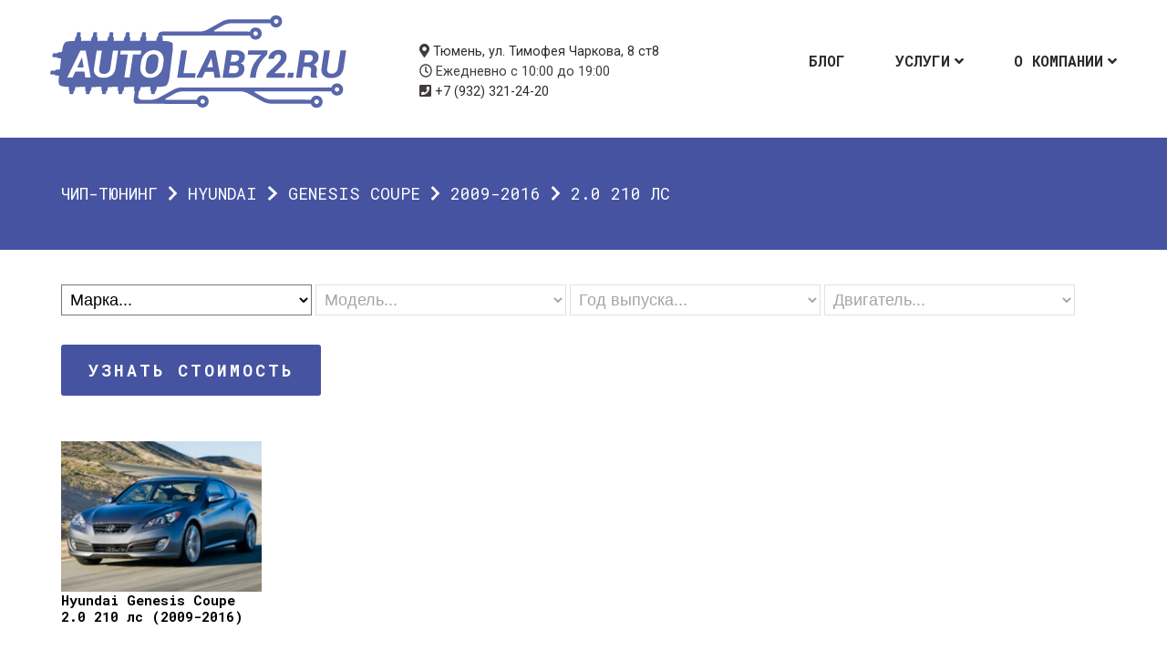

--- FILE ---
content_type: text/html; charset=UTF-8
request_url: https://autolab72.ru/cars/hyundai/genesis-coupe/2009-2016-genesis-coupe/2-0-210-%D0%BB%D1%81/
body_size: 101083
content:
<!DOCTYPE html>
<html lang="ru-RU">
<head>
<meta charset="UTF-8">
<meta name="viewport" content="width=device-width, initial-scale=1">
<script src="//st.yagla.ru/js/y.c.js?h=0d909ff9dd58bdef5dd8ec139be0f1da"></script>
<link rel="stylesheet" href="https://cdn.envybox.io/widget/cbk.css">
<meta name='robots' content='index, follow, max-image-preview:large, max-snippet:-1, max-video-preview:-1' />
	<style>img:is([sizes="auto" i], [sizes^="auto," i]) { contain-intrinsic-size: 3000px 1500px }</style>
	
	<!-- This site is optimized with the Yoast SEO plugin v26.7 - https://yoast.com/wordpress/plugins/seo/ -->
	<title>Чип-тюнинг Hyundai &#8212; Genesis Coupe &#8212; 2009-2016 &#8212; 2.0 210 лс в Автолаборатории</title>
	<meta name="description" content="Чип-тюнинг автомобилей Hyundai &#8212; Genesis Coupe &#8212; 2009-2016 &#8212; 2.0 210 лс в Тюмени. Доступные цены, проверенные прошивки, гарантия возврата." />
	<link rel="canonical" href="https://autolab72.ru/cars/hyundai/genesis-coupe/2009-2016-genesis-coupe/2-0-210-лс/" />
	<meta property="og:locale" content="ru_RU" />
	<meta property="og:type" content="article" />
	<meta property="og:title" content="Чип-тюнинг Hyundai &#8212; Genesis Coupe &#8212; 2009-2016 &#8212; 2.0 210 лс в Автолаборатории" />
	<meta property="og:description" content="Чип-тюнинг автомобилей Hyundai &#8212; Genesis Coupe &#8212; 2009-2016 &#8212; 2.0 210 лс в Тюмени. Доступные цены, проверенные прошивки, гарантия возврата." />
	<meta property="og:url" content="https://autolab72.ru/cars/hyundai/genesis-coupe/2009-2016-genesis-coupe/2-0-210-лс/" />
	<meta property="og:site_name" content="Автолаборатория" />
	<meta property="og:image" content="https://autolab72.ru/wp-content/uploads/2018/07/opengraph.jpg" />
	<meta property="og:image:width" content="1200" />
	<meta property="og:image:height" content="630" />
	<meta property="og:image:type" content="image/jpeg" />
	<meta name="twitter:card" content="summary_large_image" />
	<meta name="twitter:site" content="@autolab72" />
	<script type="application/ld+json" class="yoast-schema-graph">{"@context":"https://schema.org","@graph":[{"@type":"CollectionPage","@id":"https://autolab72.ru/cars/hyundai/genesis-coupe/2009-2016-genesis-coupe/2-0-210-%D0%BB%D1%81/","url":"https://autolab72.ru/cars/hyundai/genesis-coupe/2009-2016-genesis-coupe/2-0-210-%D0%BB%D1%81/","name":"Чип-тюнинг Hyundai &#8212; Genesis Coupe &#8212; 2009-2016 &#8212; 2.0 210 лс в Автолаборатории","isPartOf":{"@id":"https://autolab72.ru/#website"},"primaryImageOfPage":{"@id":"https://autolab72.ru/cars/hyundai/genesis-coupe/2009-2016-genesis-coupe/2-0-210-%D0%BB%D1%81/#primaryimage"},"image":{"@id":"https://autolab72.ru/cars/hyundai/genesis-coupe/2009-2016-genesis-coupe/2-0-210-%D0%BB%D1%81/#primaryimage"},"thumbnailUrl":"https://autolab72.ru/wp-content/uploads/2021/07/hyundai_genesis-coupe_2009-2016.jpg","description":"Чип-тюнинг автомобилей Hyundai &#8212; Genesis Coupe &#8212; 2009-2016 &#8212; 2.0 210 лс в Тюмени. Доступные цены, проверенные прошивки, гарантия возврата.","breadcrumb":{"@id":"https://autolab72.ru/cars/hyundai/genesis-coupe/2009-2016-genesis-coupe/2-0-210-%D0%BB%D1%81/#breadcrumb"},"inLanguage":"ru-RU"},{"@type":"ImageObject","inLanguage":"ru-RU","@id":"https://autolab72.ru/cars/hyundai/genesis-coupe/2009-2016-genesis-coupe/2-0-210-%D0%BB%D1%81/#primaryimage","url":"https://autolab72.ru/wp-content/uploads/2021/07/hyundai_genesis-coupe_2009-2016.jpg","contentUrl":"https://autolab72.ru/wp-content/uploads/2021/07/hyundai_genesis-coupe_2009-2016.jpg","width":640,"height":480},{"@type":"BreadcrumbList","@id":"https://autolab72.ru/cars/hyundai/genesis-coupe/2009-2016-genesis-coupe/2-0-210-%D0%BB%D1%81/#breadcrumb","itemListElement":[{"@type":"ListItem","position":1,"name":"Чип-тюнинг","item":"https://autolab72.ru/"},{"@type":"ListItem","position":2,"name":"Hyundai","item":"https://autolab72.ru/cars/hyundai/"},{"@type":"ListItem","position":3,"name":"Genesis Coupe","item":"https://autolab72.ru/cars/hyundai/genesis-coupe/"},{"@type":"ListItem","position":4,"name":"2009-2016","item":"https://autolab72.ru/cars/hyundai/genesis-coupe/2009-2016-genesis-coupe/"},{"@type":"ListItem","position":5,"name":"2.0 210 лс"}]},{"@type":"WebSite","@id":"https://autolab72.ru/#website","url":"https://autolab72.ru/","name":"Автолаборатория","description":"Диагностика и чип-тюнинг","publisher":{"@id":"https://autolab72.ru/#organization"},"potentialAction":[{"@type":"SearchAction","target":{"@type":"EntryPoint","urlTemplate":"https://autolab72.ru/?s={search_term_string}"},"query-input":{"@type":"PropertyValueSpecification","valueRequired":true,"valueName":"search_term_string"}}],"inLanguage":"ru-RU"},{"@type":"Organization","@id":"https://autolab72.ru/#organization","name":"Автолаборатория","url":"https://autolab72.ru/","logo":{"@type":"ImageObject","inLanguage":"ru-RU","@id":"https://autolab72.ru/#/schema/logo/image/","url":"https://autolab72.ru/wp-content/uploads/2018/07/for-white-bg.png","contentUrl":"https://autolab72.ru/wp-content/uploads/2018/07/for-white-bg.png","width":325,"height":103,"caption":"Автолаборатория"},"image":{"@id":"https://autolab72.ru/#/schema/logo/image/"},"sameAs":["https://vk.com/autolab72","https://x.com/autolab72"]}]}</script>
	<!-- / Yoast SEO plugin. -->


<link rel="alternate" type="application/rss+xml" title="Автолаборатория &raquo; Лента" href="https://autolab72.ru/feed/" />
<link rel="alternate" type="application/rss+xml" title="Автолаборатория &raquo; Лента комментариев" href="https://autolab72.ru/comments/feed/" />
<link rel="alternate" type="application/rss+xml" title="Автолаборатория &raquo; Лента элемента 2.0 210 лс таксономии Марка" href="https://autolab72.ru/cars/hyundai/genesis-coupe/2009-2016-genesis-coupe/2-0-210-%D0%BB%D1%81/feed/" />
<link rel='stylesheet' id='font-awesome-css' href='https://autolab72.ru/wp-content/plugins/stagtools/assets/css/fontawesome-all.min.css?ver=5.15.3' type='text/css' media='all' />
<link rel='stylesheet' id='stag-shortcode-styles-css' href='https://autolab72.ru/wp-content/plugins/stagtools/assets/css/stag-shortcodes.css?ver=2.3.8' type='text/css' media='all' />
<link rel='stylesheet' id='wp-block-library-css' href='https://autolab72.ru/wp-includes/css/dist/block-library/style.min.css?ver=6.7.4' type='text/css' media='all' />
<style id='wp-block-library-theme-inline-css' type='text/css'>
.wp-block-audio :where(figcaption){color:#555;font-size:13px;text-align:center}.is-dark-theme .wp-block-audio :where(figcaption){color:#ffffffa6}.wp-block-audio{margin:0 0 1em}.wp-block-code{border:1px solid #ccc;border-radius:4px;font-family:Menlo,Consolas,monaco,monospace;padding:.8em 1em}.wp-block-embed :where(figcaption){color:#555;font-size:13px;text-align:center}.is-dark-theme .wp-block-embed :where(figcaption){color:#ffffffa6}.wp-block-embed{margin:0 0 1em}.blocks-gallery-caption{color:#555;font-size:13px;text-align:center}.is-dark-theme .blocks-gallery-caption{color:#ffffffa6}:root :where(.wp-block-image figcaption){color:#555;font-size:13px;text-align:center}.is-dark-theme :root :where(.wp-block-image figcaption){color:#ffffffa6}.wp-block-image{margin:0 0 1em}.wp-block-pullquote{border-bottom:4px solid;border-top:4px solid;color:currentColor;margin-bottom:1.75em}.wp-block-pullquote cite,.wp-block-pullquote footer,.wp-block-pullquote__citation{color:currentColor;font-size:.8125em;font-style:normal;text-transform:uppercase}.wp-block-quote{border-left:.25em solid;margin:0 0 1.75em;padding-left:1em}.wp-block-quote cite,.wp-block-quote footer{color:currentColor;font-size:.8125em;font-style:normal;position:relative}.wp-block-quote:where(.has-text-align-right){border-left:none;border-right:.25em solid;padding-left:0;padding-right:1em}.wp-block-quote:where(.has-text-align-center){border:none;padding-left:0}.wp-block-quote.is-large,.wp-block-quote.is-style-large,.wp-block-quote:where(.is-style-plain){border:none}.wp-block-search .wp-block-search__label{font-weight:700}.wp-block-search__button{border:1px solid #ccc;padding:.375em .625em}:where(.wp-block-group.has-background){padding:1.25em 2.375em}.wp-block-separator.has-css-opacity{opacity:.4}.wp-block-separator{border:none;border-bottom:2px solid;margin-left:auto;margin-right:auto}.wp-block-separator.has-alpha-channel-opacity{opacity:1}.wp-block-separator:not(.is-style-wide):not(.is-style-dots){width:100px}.wp-block-separator.has-background:not(.is-style-dots){border-bottom:none;height:1px}.wp-block-separator.has-background:not(.is-style-wide):not(.is-style-dots){height:2px}.wp-block-table{margin:0 0 1em}.wp-block-table td,.wp-block-table th{word-break:normal}.wp-block-table :where(figcaption){color:#555;font-size:13px;text-align:center}.is-dark-theme .wp-block-table :where(figcaption){color:#ffffffa6}.wp-block-video :where(figcaption){color:#555;font-size:13px;text-align:center}.is-dark-theme .wp-block-video :where(figcaption){color:#ffffffa6}.wp-block-video{margin:0 0 1em}:root :where(.wp-block-template-part.has-background){margin-bottom:0;margin-top:0;padding:1.25em 2.375em}
</style>
<style id='classic-theme-styles-inline-css' type='text/css'>
/*! This file is auto-generated */
.wp-block-button__link{color:#fff;background-color:#32373c;border-radius:9999px;box-shadow:none;text-decoration:none;padding:calc(.667em + 2px) calc(1.333em + 2px);font-size:1.125em}.wp-block-file__button{background:#32373c;color:#fff;text-decoration:none}
</style>
<style id='global-styles-inline-css' type='text/css'>
:root{--wp--preset--aspect-ratio--square: 1;--wp--preset--aspect-ratio--4-3: 4/3;--wp--preset--aspect-ratio--3-4: 3/4;--wp--preset--aspect-ratio--3-2: 3/2;--wp--preset--aspect-ratio--2-3: 2/3;--wp--preset--aspect-ratio--16-9: 16/9;--wp--preset--aspect-ratio--9-16: 9/16;--wp--preset--color--black: #000000;--wp--preset--color--cyan-bluish-gray: #abb8c3;--wp--preset--color--white: #ffffff;--wp--preset--color--pale-pink: #f78da7;--wp--preset--color--vivid-red: #cf2e2e;--wp--preset--color--luminous-vivid-orange: #ff6900;--wp--preset--color--luminous-vivid-amber: #fcb900;--wp--preset--color--light-green-cyan: #7bdcb5;--wp--preset--color--vivid-green-cyan: #00d084;--wp--preset--color--pale-cyan-blue: #8ed1fc;--wp--preset--color--vivid-cyan-blue: #0693e3;--wp--preset--color--vivid-purple: #9b51e0;--wp--preset--gradient--vivid-cyan-blue-to-vivid-purple: linear-gradient(135deg,rgba(6,147,227,1) 0%,rgb(155,81,224) 100%);--wp--preset--gradient--light-green-cyan-to-vivid-green-cyan: linear-gradient(135deg,rgb(122,220,180) 0%,rgb(0,208,130) 100%);--wp--preset--gradient--luminous-vivid-amber-to-luminous-vivid-orange: linear-gradient(135deg,rgba(252,185,0,1) 0%,rgba(255,105,0,1) 100%);--wp--preset--gradient--luminous-vivid-orange-to-vivid-red: linear-gradient(135deg,rgba(255,105,0,1) 0%,rgb(207,46,46) 100%);--wp--preset--gradient--very-light-gray-to-cyan-bluish-gray: linear-gradient(135deg,rgb(238,238,238) 0%,rgb(169,184,195) 100%);--wp--preset--gradient--cool-to-warm-spectrum: linear-gradient(135deg,rgb(74,234,220) 0%,rgb(151,120,209) 20%,rgb(207,42,186) 40%,rgb(238,44,130) 60%,rgb(251,105,98) 80%,rgb(254,248,76) 100%);--wp--preset--gradient--blush-light-purple: linear-gradient(135deg,rgb(255,206,236) 0%,rgb(152,150,240) 100%);--wp--preset--gradient--blush-bordeaux: linear-gradient(135deg,rgb(254,205,165) 0%,rgb(254,45,45) 50%,rgb(107,0,62) 100%);--wp--preset--gradient--luminous-dusk: linear-gradient(135deg,rgb(255,203,112) 0%,rgb(199,81,192) 50%,rgb(65,88,208) 100%);--wp--preset--gradient--pale-ocean: linear-gradient(135deg,rgb(255,245,203) 0%,rgb(182,227,212) 50%,rgb(51,167,181) 100%);--wp--preset--gradient--electric-grass: linear-gradient(135deg,rgb(202,248,128) 0%,rgb(113,206,126) 100%);--wp--preset--gradient--midnight: linear-gradient(135deg,rgb(2,3,129) 0%,rgb(40,116,252) 100%);--wp--preset--font-size--small: 13px;--wp--preset--font-size--medium: 20px;--wp--preset--font-size--large: 36px;--wp--preset--font-size--x-large: 42px;--wp--preset--spacing--20: 0.44rem;--wp--preset--spacing--30: 0.67rem;--wp--preset--spacing--40: 1rem;--wp--preset--spacing--50: 1.5rem;--wp--preset--spacing--60: 2.25rem;--wp--preset--spacing--70: 3.38rem;--wp--preset--spacing--80: 5.06rem;--wp--preset--shadow--natural: 6px 6px 9px rgba(0, 0, 0, 0.2);--wp--preset--shadow--deep: 12px 12px 50px rgba(0, 0, 0, 0.4);--wp--preset--shadow--sharp: 6px 6px 0px rgba(0, 0, 0, 0.2);--wp--preset--shadow--outlined: 6px 6px 0px -3px rgba(255, 255, 255, 1), 6px 6px rgba(0, 0, 0, 1);--wp--preset--shadow--crisp: 6px 6px 0px rgba(0, 0, 0, 1);}:where(.is-layout-flex){gap: 0.5em;}:where(.is-layout-grid){gap: 0.5em;}body .is-layout-flex{display: flex;}.is-layout-flex{flex-wrap: wrap;align-items: center;}.is-layout-flex > :is(*, div){margin: 0;}body .is-layout-grid{display: grid;}.is-layout-grid > :is(*, div){margin: 0;}:where(.wp-block-columns.is-layout-flex){gap: 2em;}:where(.wp-block-columns.is-layout-grid){gap: 2em;}:where(.wp-block-post-template.is-layout-flex){gap: 1.25em;}:where(.wp-block-post-template.is-layout-grid){gap: 1.25em;}.has-black-color{color: var(--wp--preset--color--black) !important;}.has-cyan-bluish-gray-color{color: var(--wp--preset--color--cyan-bluish-gray) !important;}.has-white-color{color: var(--wp--preset--color--white) !important;}.has-pale-pink-color{color: var(--wp--preset--color--pale-pink) !important;}.has-vivid-red-color{color: var(--wp--preset--color--vivid-red) !important;}.has-luminous-vivid-orange-color{color: var(--wp--preset--color--luminous-vivid-orange) !important;}.has-luminous-vivid-amber-color{color: var(--wp--preset--color--luminous-vivid-amber) !important;}.has-light-green-cyan-color{color: var(--wp--preset--color--light-green-cyan) !important;}.has-vivid-green-cyan-color{color: var(--wp--preset--color--vivid-green-cyan) !important;}.has-pale-cyan-blue-color{color: var(--wp--preset--color--pale-cyan-blue) !important;}.has-vivid-cyan-blue-color{color: var(--wp--preset--color--vivid-cyan-blue) !important;}.has-vivid-purple-color{color: var(--wp--preset--color--vivid-purple) !important;}.has-black-background-color{background-color: var(--wp--preset--color--black) !important;}.has-cyan-bluish-gray-background-color{background-color: var(--wp--preset--color--cyan-bluish-gray) !important;}.has-white-background-color{background-color: var(--wp--preset--color--white) !important;}.has-pale-pink-background-color{background-color: var(--wp--preset--color--pale-pink) !important;}.has-vivid-red-background-color{background-color: var(--wp--preset--color--vivid-red) !important;}.has-luminous-vivid-orange-background-color{background-color: var(--wp--preset--color--luminous-vivid-orange) !important;}.has-luminous-vivid-amber-background-color{background-color: var(--wp--preset--color--luminous-vivid-amber) !important;}.has-light-green-cyan-background-color{background-color: var(--wp--preset--color--light-green-cyan) !important;}.has-vivid-green-cyan-background-color{background-color: var(--wp--preset--color--vivid-green-cyan) !important;}.has-pale-cyan-blue-background-color{background-color: var(--wp--preset--color--pale-cyan-blue) !important;}.has-vivid-cyan-blue-background-color{background-color: var(--wp--preset--color--vivid-cyan-blue) !important;}.has-vivid-purple-background-color{background-color: var(--wp--preset--color--vivid-purple) !important;}.has-black-border-color{border-color: var(--wp--preset--color--black) !important;}.has-cyan-bluish-gray-border-color{border-color: var(--wp--preset--color--cyan-bluish-gray) !important;}.has-white-border-color{border-color: var(--wp--preset--color--white) !important;}.has-pale-pink-border-color{border-color: var(--wp--preset--color--pale-pink) !important;}.has-vivid-red-border-color{border-color: var(--wp--preset--color--vivid-red) !important;}.has-luminous-vivid-orange-border-color{border-color: var(--wp--preset--color--luminous-vivid-orange) !important;}.has-luminous-vivid-amber-border-color{border-color: var(--wp--preset--color--luminous-vivid-amber) !important;}.has-light-green-cyan-border-color{border-color: var(--wp--preset--color--light-green-cyan) !important;}.has-vivid-green-cyan-border-color{border-color: var(--wp--preset--color--vivid-green-cyan) !important;}.has-pale-cyan-blue-border-color{border-color: var(--wp--preset--color--pale-cyan-blue) !important;}.has-vivid-cyan-blue-border-color{border-color: var(--wp--preset--color--vivid-cyan-blue) !important;}.has-vivid-purple-border-color{border-color: var(--wp--preset--color--vivid-purple) !important;}.has-vivid-cyan-blue-to-vivid-purple-gradient-background{background: var(--wp--preset--gradient--vivid-cyan-blue-to-vivid-purple) !important;}.has-light-green-cyan-to-vivid-green-cyan-gradient-background{background: var(--wp--preset--gradient--light-green-cyan-to-vivid-green-cyan) !important;}.has-luminous-vivid-amber-to-luminous-vivid-orange-gradient-background{background: var(--wp--preset--gradient--luminous-vivid-amber-to-luminous-vivid-orange) !important;}.has-luminous-vivid-orange-to-vivid-red-gradient-background{background: var(--wp--preset--gradient--luminous-vivid-orange-to-vivid-red) !important;}.has-very-light-gray-to-cyan-bluish-gray-gradient-background{background: var(--wp--preset--gradient--very-light-gray-to-cyan-bluish-gray) !important;}.has-cool-to-warm-spectrum-gradient-background{background: var(--wp--preset--gradient--cool-to-warm-spectrum) !important;}.has-blush-light-purple-gradient-background{background: var(--wp--preset--gradient--blush-light-purple) !important;}.has-blush-bordeaux-gradient-background{background: var(--wp--preset--gradient--blush-bordeaux) !important;}.has-luminous-dusk-gradient-background{background: var(--wp--preset--gradient--luminous-dusk) !important;}.has-pale-ocean-gradient-background{background: var(--wp--preset--gradient--pale-ocean) !important;}.has-electric-grass-gradient-background{background: var(--wp--preset--gradient--electric-grass) !important;}.has-midnight-gradient-background{background: var(--wp--preset--gradient--midnight) !important;}.has-small-font-size{font-size: var(--wp--preset--font-size--small) !important;}.has-medium-font-size{font-size: var(--wp--preset--font-size--medium) !important;}.has-large-font-size{font-size: var(--wp--preset--font-size--large) !important;}.has-x-large-font-size{font-size: var(--wp--preset--font-size--x-large) !important;}
:where(.wp-block-post-template.is-layout-flex){gap: 1.25em;}:where(.wp-block-post-template.is-layout-grid){gap: 1.25em;}
:where(.wp-block-columns.is-layout-flex){gap: 2em;}:where(.wp-block-columns.is-layout-grid){gap: 2em;}
:root :where(.wp-block-pullquote){font-size: 1.5em;line-height: 1.6;}
</style>
<link rel='stylesheet' id='meth-google-fonts-css' href='//fonts.googleapis.com/css?family=Roboto+Mono%3Aregular%2Citalic%2C300%2C700%7CRoboto%3Aregular%2Citalic%2C300%2C700%2C900%26subset%3Dlatin%2C5&#038;ver=3.0.0' type='text/css' media='all' />
<link rel='stylesheet' id='stag-style-css' href='https://autolab72.ru/wp-content/themes/meth/style.css?ver=3.0.0' type='text/css' media='all' />
<script type="text/javascript" src="https://autolab72.ru/wp-includes/js/jquery/jquery.min.js?ver=3.7.1" id="jquery-core-js"></script>
<script type="text/javascript" src="https://autolab72.ru/wp-includes/js/jquery/jquery-migrate.min.js?ver=3.4.1" id="jquery-migrate-js"></script>
<link rel="https://api.w.org/" href="https://autolab72.ru/wp-json/" /><link rel="alternate" title="JSON" type="application/json" href="https://autolab72.ru/wp-json/wp/v2/models/3646" /><meta name="generator" content="Meth 3.0.0">
<meta name="generator" content="StagCustomizer 1.0">

<!-- Begin Stag Custom CSS -->
<style type="text/css" id="stag-custom-css">
h1,h2,h3,h4,h5,h6,.stag_widget_team .team-role,.entry-content blockquote,.main-navigation{font-family:"Roboto Mono","Helvetica Neue",Helvetica,Arial,sans-serif;letter-spacing:normal;}body,.font-body{font-family:"Roboto","Helvetica Neue",Helvetica,Arial,sans-serif;}body{background-color:#fff;}.portfolio-grid .portfolio{border-color:#fff;}button,.button,input[type="button"],input[type="reset"],input[type="submit"],.blog-nav a,.page-numbers,#nprogress .bar,.blog .page-header,.accent-background,.search .page-header,.archive .page-header,.tax-skill .entry-header,.error404 .page-header,.stag-tabs--normal .stag-nav a,.stag-toggle--normal .stag-toggle-title,.ui-accordion-header-active.stag-toggle-title,.page .entry-header,.stag_widget_blog .entry-date:before,.footer-widget-area .stag-button,blockquote p:before,.post-modal .portfolio-header,.single-portfolio .portfolio-header{background-color:#4553a0;}.accent-color,.reply a,.widget_calendar td a,.stag-icon-link:hover,.stag-social-icons a:hover{color:#4553a0;}.portfolio-filter li > a.active,.portfolio-filter a:hover,.comment-content a,.entry-content a,.textwidget a,.site-info a,.main-navigation .current-menu-item > a,.main-navigation ul > li > a:hover,.display-intro .site-header:not(.header--pinned) .main-navigation ul.sub-menu > li > a:hover,.custom-widgets-section a:hover,.custom-widgets-section .widget_recent_entries a:hover,.page-template-template-archive-php .widget_archive a:hover,.page-template-template-archive-php .widget_categories a:hover{border-color:#4553a0;}#nprogress .peg{-webkit-box-shadow:0 0 10px #4553a0, 0 0 5px #4553a0;-moz-box-shadow:0 0 10px #4553a0, 0 0 5px #4553a0;box-shadow:0 0 10px #4553a0, 0 0 5px #4553a0;}.header-image-cover{background-color:#4553a0;opacity:0.15;}.header-image-inner{color:#fff;}.header-image-inner a,.header-image-inner .stag-button{color:#fff;}.box-bg{opacity:0.6;}
</style>
<!-- End Stag Custom CSS -->
</head>
<body class="archive tax-models term-2-0-210- term-3646 wp-embed-responsive chrome has-dark-logo stagtools" itemscope="itemscope" itemtype="http://schema.org/WebPage">

<div id="page" class="hfeed site">
	<header id="masthead" class="site-header" role="banner" itemscope="itemscope" itemtype="http://schema.org/WPHeader">
		<div class="inside">
			<nav id="site-navigation" class="navigation main-navigation" role="navigation" itemscope="itemscope" itemtype="http://schema.org/SiteNavigationElement">
				<ul id="menu-main-menu" class="primary-menu"><li id="menu-item-6610" class="menu-item menu-item-type-taxonomy menu-item-object-category menu-item-6610"><a href="https://autolab72.ru/blog/">Блог</a></li>
<li id="menu-item-6611" class="menu-item menu-item-type-taxonomy menu-item-object-category menu-item-has-children menu-item-6611"><a href="https://autolab72.ru/services/">Услуги</a>
<ul class="sub-menu">
	<li id="menu-item-8629" class="menu-item menu-item-type-post_type menu-item-object-post menu-item-8629"><a href="https://autolab72.ru/services/chip-tuning/">Чип-тюнинг</a></li>
	<li id="menu-item-8627" class="menu-item menu-item-type-post_type menu-item-object-post menu-item-8627"><a href="https://autolab72.ru/services/diag/">Диагностика</a></li>
	<li id="menu-item-8626" class="menu-item menu-item-type-post_type menu-item-object-post menu-item-8626"><a href="https://autolab72.ru/services/electric/">Автоэлектрик</a></li>
	<li id="menu-item-8628" class="menu-item menu-item-type-post_type menu-item-object-post menu-item-8628"><a href="https://autolab72.ru/services/install/">Доп. оборудование</a></li>
</ul>
</li>
<li id="menu-item-6823" class="menu-item menu-item-type-post_type menu-item-object-page menu-item-has-children menu-item-6823"><a href="https://autolab72.ru/about/">О компании</a>
<ul class="sub-menu">
	<li id="menu-item-6826" class="menu-item menu-item-type-post_type menu-item-object-page menu-item-6826"><a href="https://autolab72.ru/contacts/">Контакты</a></li>
	<li id="menu-item-6824" class="menu-item menu-item-type-post_type menu-item-object-page menu-item-6824"><a href="https://autolab72.ru/guarantee/">Гарантия</a></li>
</ul>
</li>
</ul>			</nav><!-- #site-navigation -->

			<ul class="address">
				<li><i class="fa fa-map-marker" aria-hidden="true"></i> <a href="https://2gis.ru/tyumen/firm/70000001027540497">Тюмень, ул. Тимофея Чаркова, 8 ст8</a></li>
				<li><i class="fa fa-clock-o" aria-hidden="true"></i> Ежедневно с 10:00 до 19:00</li>
				<li><i class="fa fa-phone-square" aria-hidden="true"></i> <a href="tel:+79323212420">+7 (932) 321-24-20</a></li>
			</ul>

			<a class="site-branding" href="https://autolab72.ru/" title="Автолаборатория" rel="home">
									<img src="https://autolab72.ru/wp-content/uploads/2018/07/for-white-bg.png" alt="Автолаборатория" class="dark">				
			</a>

		</div>

	</header><!-- #masthead -->

				
	<div id="content" class="site-content">


	<section id="primary" class="content-area">
		<main id="main" class="site-main" role="main" itemprop="mainContentOfPage" itemscope="itemscope" itemtype="http://schema.org/Blog">
					<header class="page-header">
				<div class="inside">
					<div class="container">
						<h4 id="breadcrumbs"><span><span><a href="https://autolab72.ru/">Чип-тюнинг</a></span> <i class="fa fa-chevron-right" aria-hidden="true"></i> <span><a href="https://autolab72.ru/cars/hyundai/">Hyundai</a></span> <i class="fa fa-chevron-right" aria-hidden="true"></i> <span><a href="https://autolab72.ru/cars/hyundai/genesis-coupe/">Genesis Coupe</a></span> <i class="fa fa-chevron-right" aria-hidden="true"></i> <span><a href="https://autolab72.ru/cars/hyundai/genesis-coupe/2009-2016-genesis-coupe/">2009-2016</a></span> <i class="fa fa-chevron-right" aria-hidden="true"></i> <span class="breadcrumb_last" aria-current="page">2.0 210 лс</span></span></p>					</div>
								</div>
			</header><!-- .page-header -->
		<div class="container">
			<div class="row">
			<div class="col span_3"> 
			
	<form class="wdp-filter" id="filter" action="" method="POST">
				<select class="" id="sel1" name="brand" onmousedown="if(this.options.length>1){this.size=4;}">
		<option value="0">Марка...</option>	
				<option value="2526">Alfa Romeo</option>
				<option value="2549">Audi</option>
				<option value="3056">BMW</option>
				<option value="3497">Cadillac</option>
				<option value="3522">Ford</option>
				<option value="3630">Hyundai</option>
				<option value="3700">Infiniti</option>
				<option value="3746">Jaguar</option>
				<option value="3810">Jeep</option>
				<option value="3871">Kia</option>
				<option value="3904">Land Rover</option>
				<option value="3999">Lexus</option>
				<option value="4019">Mazda</option>
				<option value="4042">Mercedes</option>
				<option value="4576">MINI</option>
				<option value="4643">Mitsubishi</option>
				<option value="4688">Nissan</option>
				<option value="4717">Opel</option>
				<option value="4867">Porsche</option>
				<option value="5006">Renault</option>
				<option value="5241">Seat</option>
				<option value="5106">Skoda</option>
				<option value="5299">Smart</option>
				<option value="5063">SsangYong</option>
				<option value="5314">Toyota</option>
				<option value="5382">Volkswagen</option>
				<option value="5764">Volvo</option>
				</select>
			
		<select class="brand2" id="sel2" name="brand" onmousedown="if(this.options.length>1){this.size=4;}">
		<option value="0">Модель...</option>	
				<option class="sub-cat-2" value="5309" data-parent2="5305">0.8 CDI 45 лс</option>
				<option class="sub-cat-2" value="5310" data-parent2="5305">0.8 CDI 54 лс</option>
				<option class="sub-cat-2" value="5313" data-parent2="5311">0.9 109 лс</option>
				<option class="sub-cat-2" value="5303" data-parent2="5301">0.9 109 лс</option>
				<option class="sub-cat-2" value="5023" data-parent2="5022">0.9 90 лс</option>
				<option class="sub-cat-2" value="5312" data-parent2="5311">0.9 90 лс</option>
				<option class="sub-cat-2" value="5302" data-parent2="5301">0.9 90 лс</option>
				<option class="sub-cat-2" value="5017" data-parent2="5016">0.9 90 лс</option>
				<option class="sub-cat-2" value="3565" data-parent2="3564">1.0 100 лс</option>
				<option class="sub-cat-2" value="3540" data-parent2="3539">1.0 100 лс</option>
				<option class="sub-cat-2" value="3553" data-parent2="3552">1.0 100 лс</option>
				<option class="sub-cat-2" value="5308" data-parent2="5305">1.0 102 лс</option>
				<option class="sub-cat-2" value="4747" data-parent2="4746">1.0 105 лс</option>
				<option class="sub-cat-2" value="4768" data-parent2="4766">1.0 115 лс</option>
				<option class="sub-cat-2" value="3528" data-parent2="3527">1.0 125 лс</option>
				<option class="sub-cat-2" value="3566" data-parent2="3564">1.0 125 лс</option>
				<option class="sub-cat-2" value="3525" data-parent2="3524">1.0 125 лс</option>
				<option class="sub-cat-2" value="3541" data-parent2="3539">1.0 125 лс</option>
				<option class="sub-cat-2" value="3616" data-parent2="3615">1.0 125 лс</option>
				<option class="sub-cat-2" value="3554" data-parent2="3552">1.0 125 лс</option>
				<option class="sub-cat-2" value="3529" data-parent2="3527">1.0 140 лс</option>
				<option class="sub-cat-2" value="5118" data-parent2="5117">1.0 60 лс</option>
				<option class="sub-cat-2" value="5630" data-parent2="5629">1.0 60 лс</option>
				<option class="sub-cat-2" value="5641" data-parent2="5640">1.0 65 лс</option>
				<option class="sub-cat-2" value="5306" data-parent2="5305">1.0 71 лс</option>
				<option class="sub-cat-2" value="5307" data-parent2="5305">1.0 84 лс</option>
				<option class="sub-cat-2" value="4767" data-parent2="4766">1.0 90 лс</option>
				<option class="sub-cat-2" value="2597" data-parent2="2596">1.0 TFSI 116 лс</option>
				<option class="sub-cat-2" value="2795" data-parent2="2794">1.0 TFSI 116 лс</option>
				<option class="sub-cat-2" value="2561" data-parent2="2560">1.0 TFSI 95 лс</option>
				<option class="sub-cat-2" value="5424" data-parent2="5423">1.0 TSI 102 лс</option>
				<option class="sub-cat-2" value="5632" data-parent2="5629">1.0 TSI 110 лс</option>
				<option class="sub-cat-2" value="5120" data-parent2="5117">1.0 TSI 110 лс</option>
				<option class="sub-cat-2" value="5189" data-parent2="5187">1.0 TSI 110 лс</option>
				<option class="sub-cat-2" value="5489" data-parent2="5488">1.0 TSI 115 лс</option>
				<option class="sub-cat-2" value="5643" data-parent2="5640">1.0 TSI 115 лс</option>
				<option class="sub-cat-2" value="5474" data-parent2="5473">1.0 TSI 115 лс</option>
				<option class="sub-cat-2" value="5278" data-parent2="5277">1.0 TSI 115 лс</option>
				<option class="sub-cat-2" value="5263" data-parent2="5262">1.0 TSI 115 лс</option>
				<option class="sub-cat-2" value="5147" data-parent2="5146">1.0 TSI 116 лс</option>
				<option class="sub-cat-2" value="5160" data-parent2="5159">1.0 TSI 116 лс</option>
				<option class="sub-cat-2" value="5119" data-parent2="5117">1.0 TSI 95 лс</option>
				<option class="sub-cat-2" value="5188" data-parent2="5187">1.0 TSI 95 лс</option>
				<option class="sub-cat-2" value="5631" data-parent2="5629">1.0 TSI 95 лс</option>
				<option class="sub-cat-2" value="5642" data-parent2="5640">1.0 TSI 95 лс</option>
				<option class="sub-cat-2" value="4706" data-parent2="4705">1.2 115 лс</option>
				<option class="sub-cat-2" value="4691" data-parent2="4690">1.2 115 лс</option>
				<option class="sub-cat-2" value="5054" data-parent2="5053">1.2 116 лс</option>
				<option class="sub-cat-2" value="5019" data-parent2="5016">1.2 120 лс</option>
				<option class="sub-cat-2" value="5025" data-parent2="5022">1.2 120 лс</option>
				<option class="sub-cat-2" value="5009" data-parent2="5008">1.2 58 лс</option>
				<option class="sub-cat-2" value="5109" data-parent2="5108">1.2 60 лс</option>
				<option class="sub-cat-2" value="5626" data-parent2="5625">1.2 60 лс</option>
				<option class="sub-cat-2" value="5018" data-parent2="5016">1.2 75 лс</option>
				<option class="sub-cat-2" value="5024" data-parent2="5022">1.2 75 лс</option>
				<option class="sub-cat-2" value="5010" data-parent2="5008">1.2 78 лс</option>
				<option class="sub-cat-2" value="4813" data-parent2="4810">1.2 Diesel 75 лс</option>
				<option class="sub-cat-2" value="4764" data-parent2="4761">1.2 Diesel 95 лс</option>
				<option class="sub-cat-2" value="4738" data-parent2="4733">1.2 Diesel 95 лс</option>
				<option class="sub-cat-2" value="4771" data-parent2="4766">1.2 Diesel 95 лс</option>
				<option class="sub-cat-2" value="4814" data-parent2="4810">1.2 Diesel 95 лс</option>
				<option class="sub-cat-2" value="4729" data-parent2="4726">1.2 Diesel 95 лс</option>
				<option class="sub-cat-2" value="5197" data-parent2="5194">1.2 TDI 75 лс</option>
				<option class="sub-cat-2" value="5113" data-parent2="5108">1.2 TDI 75 лс</option>
				<option class="sub-cat-2" value="2574" data-parent2="2573">1.2 TFSI 105 лс</option>
				<option class="sub-cat-2" value="2575" data-parent2="2573">1.2 TFSI 110 лс</option>
				<option class="sub-cat-2" value="2552" data-parent2="2551">1.2 TFSI 86 лс</option>
				<option class="sub-cat-2" value="5536" data-parent2="5535">1.2 TSI 105 лс</option>
				<option class="sub-cat-2" value="5627" data-parent2="5625">1.2 TSI 105 лс</option>
				<option class="sub-cat-2" value="5229" data-parent2="5228">1.2 TSI 105 лс</option>
				<option class="sub-cat-2" value="5404" data-parent2="5403">1.2 TSI 105 лс</option>
				<option class="sub-cat-2" value="5181" data-parent2="5180">1.2 TSI 105 лс</option>
				<option class="sub-cat-2" value="5749" data-parent2="5748">1.2 TSI 105 лс</option>
				<option class="sub-cat-2" value="5464" data-parent2="5462">1.2 TSI 105 лс</option>
				<option class="sub-cat-2" value="5528" data-parent2="5527">1.2 TSI 105 лс</option>
				<option class="sub-cat-2" value="5417" data-parent2="5415">1.2 TSI 105 лс</option>
				<option class="sub-cat-2" value="5476" data-parent2="5473">1.2 TSI 105 лс</option>
				<option class="sub-cat-2" value="5111" data-parent2="5108">1.2 TSI 105 лс</option>
				<option class="sub-cat-2" value="5222" data-parent2="5221">1.2 TSI 105 лс</option>
				<option class="sub-cat-2" value="5254" data-parent2="5253">1.2 TSI 105 лс</option>
				<option class="sub-cat-2" value="5265" data-parent2="5262">1.2 TSI 105 лс</option>
				<option class="sub-cat-2" value="5138" data-parent2="5137">1.2 TSI 105 лс</option>
				<option class="sub-cat-2" value="5196" data-parent2="5194">1.2 TSI 105 лс</option>
				<option class="sub-cat-2" value="5149" data-parent2="5146">1.2 TSI 105 лс</option>
				<option class="sub-cat-2" value="5244" data-parent2="5243">1.2 TSI 105 лс</option>
				<option class="sub-cat-2" value="5266" data-parent2="5262">1.2 TSI 110 лс</option>
				<option class="sub-cat-2" value="5182" data-parent2="5180">1.2 TSI 110 лс</option>
				<option class="sub-cat-2" value="5230" data-parent2="5228">1.2 TSI 110 лс</option>
				<option class="sub-cat-2" value="5634" data-parent2="5629">1.2 TSI 110 лс</option>
				<option class="sub-cat-2" value="5280" data-parent2="5277">1.2 TSI 110 лс</option>
				<option class="sub-cat-2" value="5477" data-parent2="5473">1.2 TSI 110 лс</option>
				<option class="sub-cat-2" value="5758" data-parent2="5757">1.2 TSI 110 лс</option>
				<option class="sub-cat-2" value="5122" data-parent2="5117">1.2 TSI 110 лс</option>
				<option class="sub-cat-2" value="5425" data-parent2="5423">1.2 TSI 84 лс</option>
				<option class="sub-cat-2" value="5463" data-parent2="5462">1.2 TSI 85 лс</option>
				<option class="sub-cat-2" value="5161" data-parent2="5159">1.2 TSI 85 лс</option>
				<option class="sub-cat-2" value="5475" data-parent2="5473">1.2 TSI 85 лс</option>
				<option class="sub-cat-2" value="5110" data-parent2="5108">1.2 TSI 85 лс</option>
				<option class="sub-cat-2" value="5195" data-parent2="5194">1.2 TSI 85 лс</option>
				<option class="sub-cat-2" value="5148" data-parent2="5146">1.2 TSI 85 лс</option>
				<option class="sub-cat-2" value="5416" data-parent2="5415">1.2 TSI 86 лс</option>
				<option class="sub-cat-2" value="5279" data-parent2="5277">1.2 TSI 86 лс</option>
				<option class="sub-cat-2" value="5264" data-parent2="5262">1.2 TSI 86 лс</option>
				<option class="sub-cat-2" value="5633" data-parent2="5629">1.2 TSI 90 лс</option>
				<option class="sub-cat-2" value="5121" data-parent2="5117">1.2 TSI 90 лс</option>
				<option class="sub-cat-2" value="4769" data-parent2="4766">1.4 100 лс</option>
				<option class="sub-cat-2" value="2547" data-parent2="2546">1.4 120 лс</option>
				<option class="sub-cat-2" value="4811" data-parent2="4810">1.4 120 лс</option>
				<option class="sub-cat-2" value="4819" data-parent2="4818">1.4 120 лс</option>
				<option class="sub-cat-2" value="4734" data-parent2="4733">1.4 120 лс</option>
				<option class="sub-cat-2" value="4762" data-parent2="4761">1.4 120 лс</option>
				<option class="sub-cat-2" value="4858" data-parent2="4857">1.4 120 лс</option>
				<option class="sub-cat-2" value="4748" data-parent2="4746">1.4 125 лс</option>
				<option class="sub-cat-2" value="5055" data-parent2="5053">1.4 130 лс</option>
				<option class="sub-cat-2" value="4789" data-parent2="4788">1.4 140 лс</option>
				<option class="sub-cat-2" value="3660" data-parent2="3659">1.4 140 лс</option>
				<option class="sub-cat-2" value="4859" data-parent2="4857">1.4 140 лс</option>
				<option class="sub-cat-2" value="4812" data-parent2="4810">1.4 140 лс</option>
				<option class="sub-cat-2" value="4780" data-parent2="4779">1.4 140 лс</option>
				<option class="sub-cat-2" value="4727" data-parent2="4726">1.4 140 лс</option>
				<option class="sub-cat-2" value="4820" data-parent2="4818">1.4 140 лс</option>
				<option class="sub-cat-2" value="4735" data-parent2="4733">1.4 140 лс</option>
				<option class="sub-cat-2" value="4831" data-parent2="4830">1.4 140 лс</option>
				<option class="sub-cat-2" value="4847" data-parent2="4846">1.4 140 лс</option>
				<option class="sub-cat-2" value="4826" data-parent2="4825">1.4 140 лс</option>
				<option class="sub-cat-2" value="4770" data-parent2="4766">1.4 150 лс</option>
				<option class="sub-cat-2" value="4749" data-parent2="4746">1.4 150 лс</option>
				<option class="sub-cat-2" value="4832" data-parent2="4830">1.4 152 лс</option>
				<option class="sub-cat-2" value="2548" data-parent2="2546">1.4 155 лс</option>
				<option class="sub-cat-2" value="2543" data-parent2="2542">1.4 170 лс</option>
				<option class="sub-cat-2" value="2541" data-parent2="2540">1.4 170 лс</option>
				<option class="sub-cat-2" value="5011" data-parent2="5008">1.4 98 лс</option>
				<option class="sub-cat-2" value="5317" data-parent2="5316">1.4 Diesel 90 лс</option>
				<option class="sub-cat-2" value="5639" data-parent2="5629">1.4 TDI 105 лс</option>
				<option class="sub-cat-2" value="5125" data-parent2="5117">1.4 TDI 105 лс</option>
				<option class="sub-cat-2" value="5123" data-parent2="5117">1.4 TDI 75 лс</option>
				<option class="sub-cat-2" value="5637" data-parent2="5629">1.4 TDI 75 лс</option>
				<option class="sub-cat-2" value="5638" data-parent2="5629">1.4 TDI 90 лс</option>
				<option class="sub-cat-2" value="5124" data-parent2="5117">1.4 TDI 90 лс</option>
				<option class="sub-cat-2" value="2565" data-parent2="2560">1.4 TDI 90 лс</option>
				<option class="sub-cat-2" value="5185" data-parent2="5180">1.4 TDI 90 лс</option>
				<option class="sub-cat-2" value="5191" data-parent2="5187">1.4 TDI 90 лс</option>
				<option class="sub-cat-2" value="2553" data-parent2="2551">1.4 TFSI 122 лс</option>
				<option class="sub-cat-2" value="2585" data-parent2="2584">1.4 TFSI 122 лс</option>
				<option class="sub-cat-2" value="2586" data-parent2="2584">1.4 TFSI 125 лс</option>
				<option class="sub-cat-2" value="2576" data-parent2="2573">1.4 TFSI 125 лс</option>
				<option class="sub-cat-2" value="2562" data-parent2="2560">1.4 TFSI 125 лс</option>
				<option class="sub-cat-2" value="2554" data-parent2="2551">1.4 TFSI 140 лс</option>
				<option class="sub-cat-2" value="2587" data-parent2="2584">1.4 TFSI 140 лс</option>
				<option class="sub-cat-2" value="2563" data-parent2="2560">1.4 TFSI 150 лс</option>
				<option class="sub-cat-2" value="2809" data-parent2="2808">1.4 TFSI 150 лс</option>
				<option class="sub-cat-2" value="2640" data-parent2="2639">1.4 TFSI 150 лс</option>
				<option class="sub-cat-2" value="2815" data-parent2="2814">1.4 TFSI 150 лс</option>
				<option class="sub-cat-2" value="2598" data-parent2="2596">1.4 TFSI 150 лс</option>
				<option class="sub-cat-2" value="2588" data-parent2="2584">1.4 TFSI 150 лс</option>
				<option class="sub-cat-2" value="2796" data-parent2="2794">1.4 TFSI 150 лс</option>
				<option class="sub-cat-2" value="2555" data-parent2="2551">1.4 TFSI 185 лс</option>
				<option class="sub-cat-2" value="5490" data-parent2="5488">1.4 TSI 110 лс</option>
				<option class="sub-cat-2" value="5695" data-parent2="5694">1.4 TSI 122 лс</option>
				<option class="sub-cat-2" value="5139" data-parent2="5137">1.4 TSI 122 лс</option>
				<option class="sub-cat-2" value="5563" data-parent2="5562">1.4 TSI 122 лс</option>
				<option class="sub-cat-2" value="5267" data-parent2="5262">1.4 TSI 122 лс</option>
				<option class="sub-cat-2" value="5537" data-parent2="5535">1.4 TSI 122 лс</option>
				<option class="sub-cat-2" value="5183" data-parent2="5180">1.4 TSI 122 лс</option>
				<option class="sub-cat-2" value="5231" data-parent2="5228">1.4 TSI 122 лс</option>
				<option class="sub-cat-2" value="5465" data-parent2="5462">1.4 TSI 122 лс</option>
				<option class="sub-cat-2" value="5576" data-parent2="5575">1.4 TSI 122 лс</option>
				<option class="sub-cat-2" value="5655" data-parent2="5654">1.4 TSI 122 лс</option>
				<option class="sub-cat-2" value="5455" data-parent2="5454">1.4 TSI 122 лс</option>
				<option class="sub-cat-2" value="5529" data-parent2="5527">1.4 TSI 122 лс</option>
				<option class="sub-cat-2" value="5519" data-parent2="5518">1.4 TSI 122 лс</option>
				<option class="sub-cat-2" value="5689" data-parent2="5688">1.4 TSI 122 лс</option>
				<option class="sub-cat-2" value="5223" data-parent2="5221">1.4 TSI 122 лс</option>
				<option class="sub-cat-2" value="5478" data-parent2="5473">1.4 TSI 122 лс</option>
				<option class="sub-cat-2" value="5663" data-parent2="5662">1.4 TSI 125 лс</option>
				<option class="sub-cat-2" value="5202" data-parent2="5201">1.4 TSI 125 лс</option>
				<option class="sub-cat-2" value="5245" data-parent2="5243">1.4 TSI 125 лс</option>
				<option class="sub-cat-2" value="5479" data-parent2="5473">1.4 TSI 125 лс</option>
				<option class="sub-cat-2" value="5426" data-parent2="5423">1.4 TSI 125 лс</option>
				<option class="sub-cat-2" value="5586" data-parent2="5585">1.4 TSI 125 лс</option>
				<option class="sub-cat-2" value="5268" data-parent2="5262">1.4 TSI 125 лс</option>
				<option class="sub-cat-2" value="5538" data-parent2="5535">1.4 TSI 125 лс</option>
				<option class="sub-cat-2" value="5708" data-parent2="5707">1.4 TSI 125 лс</option>
				<option class="sub-cat-2" value="5131" data-parent2="5130">1.4 TSI 125 лс</option>
				<option class="sub-cat-2" value="5635" data-parent2="5629">1.4 TSI 125 лс</option>
				<option class="sub-cat-2" value="5491" data-parent2="5488">1.4 TSI 125 лс</option>
				<option class="sub-cat-2" value="5184" data-parent2="5180">1.4 TSI 125 лс</option>
				<option class="sub-cat-2" value="5232" data-parent2="5228">1.4 TSI 125 лс</option>
				<option class="sub-cat-2" value="5190" data-parent2="5187">1.4 TSI 125 лс</option>
				<option class="sub-cat-2" value="5281" data-parent2="5277">1.4 TSI 125 лс</option>
				<option class="sub-cat-2" value="5212" data-parent2="5211">1.4 TSI 125 лс</option>
				<option class="sub-cat-2" value="5255" data-parent2="5253">1.4 TSI 125 лс</option>
				<option class="sub-cat-2" value="5520" data-parent2="5518">1.4 TSI 140 лс</option>
				<option class="sub-cat-2" value="5150" data-parent2="5146">1.4 TSI 140 лс</option>
				<option class="sub-cat-2" value="5750" data-parent2="5748">1.4 TSI 140 лс</option>
				<option class="sub-cat-2" value="5480" data-parent2="5473">1.4 TSI 140 лс</option>
				<option class="sub-cat-2" value="5269" data-parent2="5262">1.4 TSI 140 лс</option>
				<option class="sub-cat-2" value="5759" data-parent2="5757">1.4 TSI 150 лс</option>
				<option class="sub-cat-2" value="5282" data-parent2="5277">1.4 TSI 150 лс</option>
				<option class="sub-cat-2" value="5690" data-parent2="5688">1.4 TSI 150 лс</option>
				<option class="sub-cat-2" value="5213" data-parent2="5211">1.4 TSI 150 лс</option>
				<option class="sub-cat-2" value="5696" data-parent2="5694">1.4 TSI 150 лс</option>
				<option class="sub-cat-2" value="5675" data-parent2="5674">1.4 TSI 150 лс</option>
				<option class="sub-cat-2" value="5151" data-parent2="5146">1.4 TSI 150 лс</option>
				<option class="sub-cat-2" value="5405" data-parent2="5403">1.4 TSI 150 лс</option>
				<option class="sub-cat-2" value="5607" data-parent2="5606">1.4 TSI 150 лс</option>
				<option class="sub-cat-2" value="5162" data-parent2="5159">1.4 TSI 150 лс</option>
				<option class="sub-cat-2" value="5481" data-parent2="5473">1.4 TSI 150 лс</option>
				<option class="sub-cat-2" value="5587" data-parent2="5585">1.4 TSI 150 лс</option>
				<option class="sub-cat-2" value="5682" data-parent2="5681">1.4 TSI 150 лс</option>
				<option class="sub-cat-2" value="5539" data-parent2="5535">1.4 TSI 150 лс</option>
				<option class="sub-cat-2" value="5709" data-parent2="5707">1.4 TSI 150 лс</option>
				<option class="sub-cat-2" value="5132" data-parent2="5130">1.4 TSI 150 лс</option>
				<option class="sub-cat-2" value="5270" data-parent2="5262">1.4 TSI 150 лс</option>
				<option class="sub-cat-2" value="5636" data-parent2="5629">1.4 TSI 150 лс</option>
				<option class="sub-cat-2" value="5492" data-parent2="5488">1.4 TSI 150 лс</option>
				<option class="sub-cat-2" value="5233" data-parent2="5228">1.4 TSI 150 лс</option>
				<option class="sub-cat-2" value="5530" data-parent2="5527">1.4 TSI 150 лс</option>
				<option class="sub-cat-2" value="5531" data-parent2="5527">1.4 TSI 160 лс</option>
				<option class="sub-cat-2" value="5697" data-parent2="5694">1.4 TSI 160 лс</option>
				<option class="sub-cat-2" value="5597" data-parent2="5596">1.4 TSI 160 лс</option>
				<option class="sub-cat-2" value="5406" data-parent2="5403">1.4 TSI 160 лс</option>
				<option class="sub-cat-2" value="5608" data-parent2="5606">1.4 TSI 160 лс</option>
				<option class="sub-cat-2" value="5466" data-parent2="5462">1.4 TSI 160 лс</option>
				<option class="sub-cat-2" value="5577" data-parent2="5575">1.4 TSI 160 лс</option>
				<option class="sub-cat-2" value="5656" data-parent2="5654">1.4 TSI 160 лс</option>
				<option class="sub-cat-2" value="5456" data-parent2="5454">1.4 TSI 160 лс</option>
				<option class="sub-cat-2" value="5521" data-parent2="5518">1.4 TSI 170 лс</option>
				<option class="sub-cat-2" value="5751" data-parent2="5748">1.4 TSI 170 лс</option>
				<option class="sub-cat-2" value="5647" data-parent2="5646">1.4 TSI 180 лс</option>
				<option class="sub-cat-2" value="5112" data-parent2="5108">1.4 TSI 180 лс</option>
				<option class="sub-cat-2" value="5128" data-parent2="5127">1.4 TSI 180 лс</option>
				<option class="sub-cat-2" value="4025" data-parent2="4024">1.5 100 лс</option>
				<option class="sub-cat-2" value="4622" data-parent2="4621">1.5 102 лс</option>
				<option class="sub-cat-2" value="4026" data-parent2="4024">1.5 120 лс</option>
				<option class="sub-cat-2" value="3600" data-parent2="3599">1.5 120 лс</option>
				<option class="sub-cat-2" value="4593" data-parent2="4592">1.5 136 лс</option>
				<option class="sub-cat-2" value="4606" data-parent2="4605">1.5 136 лс</option>
				<option class="sub-cat-2" value="4623" data-parent2="4621">1.5 136 лс</option>
				<option class="sub-cat-2" value="4587" data-parent2="4586">1.5 136 лс</option>
				<option class="sub-cat-2" value="4801" data-parent2="4800">1.5 140 лс</option>
				<option class="sub-cat-2" value="3555" data-parent2="3552">1.5 150 лс</option>
				<option class="sub-cat-2" value="3567" data-parent2="3564">1.5 150 лс</option>
				<option class="sub-cat-2" value="3590" data-parent2="3589">1.5 150 лс</option>
				<option class="sub-cat-2" value="3601" data-parent2="3599">1.5 150 лс</option>
				<option class="sub-cat-2" value="5823" data-parent2="5822">1.5 152 лс</option>
				<option class="sub-cat-2" value="5792" data-parent2="5791">1.5 152 лс</option>
				<option class="sub-cat-2" value="5836" data-parent2="5835">1.5 152 лс</option>
				<option class="sub-cat-2" value="3617" data-parent2="3615">1.5 160 лс</option>
				<option class="sub-cat-2" value="4802" data-parent2="4800">1.5 165 лс</option>
				<option class="sub-cat-2" value="3556" data-parent2="3552">1.5 182 лс</option>
				<option class="sub-cat-2" value="3568" data-parent2="3564">1.5 182 лс</option>
				<option class="sub-cat-2" value="3591" data-parent2="3589">1.5 182 лс</option>
				<option class="sub-cat-2" value="3602" data-parent2="3599">1.5 182 лс</option>
				<option class="sub-cat-2" value="5044" data-parent2="5040">1.5 DIesel 100 лс</option>
				<option class="sub-cat-2" value="3530" data-parent2="3527">1.5 Diesel 100 лс</option>
				<option class="sub-cat-2" value="5059" data-parent2="5053">1.5 Diesel 105 лс</option>
				<option class="sub-cat-2" value="5015" data-parent2="5008">1.5 Diesel 105 лс</option>
				<option class="sub-cat-2" value="3719" data-parent2="3714">1.5 Diesel 109 лс</option>
				<option class="sub-cat-2" value="5028" data-parent2="5022">1.5 Diesel 110 лс</option>
				<option class="sub-cat-2" value="5060" data-parent2="5053">1.5 Diesel 110 лс</option>
				<option class="sub-cat-2" value="4707" data-parent2="4705">1.5 Diesel 110 лс</option>
				<option class="sub-cat-2" value="5047" data-parent2="5045">1.5 Diesel 110 лс</option>
				<option class="sub-cat-2" value="4695" data-parent2="4690">1.5 Diesel 115 лс</option>
				<option class="sub-cat-2" value="4609" data-parent2="4605">1.5 Diesel 116 лс</option>
				<option class="sub-cat-2" value="4626" data-parent2="4621">1.5 Diesel 116 лс</option>
				<option class="sub-cat-2" value="4590" data-parent2="4586">1.5 Diesel 116 лс</option>
				<option class="sub-cat-2" value="4596" data-parent2="4592">1.5 Diesel 116 лс</option>
				<option class="sub-cat-2" value="3560" data-parent2="3552">1.5 Diesel 120 лс</option>
				<option class="sub-cat-2" value="3603" data-parent2="3599">1.5 Diesel 120 лс</option>
				<option class="sub-cat-2" value="5013" data-parent2="5008">1.5 Diesel 75 лс</option>
				<option class="sub-cat-2" value="5020" data-parent2="5016">1.5 Diesel 75 лс</option>
				<option class="sub-cat-2" value="5026" data-parent2="5022">1.5 Diesel 75 лс</option>
				<option class="sub-cat-2" value="5057" data-parent2="5053">1.5 Diesel 85 лс</option>
				<option class="sub-cat-2" value="5043" data-parent2="5040">1.5 Diesel 86 лс</option>
				<option class="sub-cat-2" value="5014" data-parent2="5008">1.5 Diesel 86 лс</option>
				<option class="sub-cat-2" value="5027" data-parent2="5022">1.5 Diesel 90 лс</option>
				<option class="sub-cat-2" value="3526" data-parent2="3524">1.5 Diesel 90 лс</option>
				<option class="sub-cat-2" value="5021" data-parent2="5016">1.5 Diesel 90 лс</option>
				<option class="sub-cat-2" value="5031" data-parent2="5030">1.5 Diesel 90 лс</option>
				<option class="sub-cat-2" value="5058" data-parent2="5053">1.5 Diesel 90 лс</option>
				<option class="sub-cat-2" value="3559" data-parent2="3552">1.5 Diesel 95 лс</option>
				<option class="sub-cat-2" value="2599" data-parent2="2596">1.5 TFSI 150 лс</option>
				<option class="sub-cat-2" value="5046" data-parent2="5045">1.6 102 лс</option>
				<option class="sub-cat-2" value="5032" data-parent2="5030">1.6 102 лс</option>
				<option class="sub-cat-2" value="3557" data-parent2="3552">1.6 105 лс</option>
				<option class="sub-cat-2" value="3542" data-parent2="3539">1.6 105 лс</option>
				<option class="sub-cat-2" value="5056" data-parent2="5053">1.6 106 лс</option>
				<option class="sub-cat-2" value="5036" data-parent2="5035">1.6 106 лс</option>
				<option class="sub-cat-2" value="5012" data-parent2="5008">1.6 110 лс</option>
				<option class="sub-cat-2" value="5037" data-parent2="5035">1.6 110 лс</option>
				<option class="sub-cat-2" value="4692" data-parent2="4690">1.6 117 лс</option>
				<option class="sub-cat-2" value="5824" data-parent2="5822">1.6 120 лс</option>
				<option class="sub-cat-2" value="4631" data-parent2="4630">1.6 122 лс</option>
				<option class="sub-cat-2" value="4615" data-parent2="4613">1.6 122 лс</option>
				<option class="sub-cat-2" value="3715" data-parent2="3714">1.6 122 лс</option>
				<option class="sub-cat-2" value="4580" data-parent2="4578">1.6 122 лс</option>
				<option class="sub-cat-2" value="4639" data-parent2="4638">1.6 122 лс</option>
				<option class="sub-cat-2" value="4602" data-parent2="4600">1.6 122 лс</option>
				<option class="sub-cat-2" value="3558" data-parent2="3552">1.6 125 лс</option>
				<option class="sub-cat-2" value="3543" data-parent2="3539">1.6 125 лс</option>
				<option class="sub-cat-2" value="3633" data-parent2="3632">1.6 128 лс</option>
				<option class="sub-cat-2" value="5104" data-parent2="5103">1.6 130 лс</option>
				<option class="sub-cat-2" value="3634" data-parent2="3632">1.6 132 лс</option>
				<option class="sub-cat-2" value="3696" data-parent2="3695">1.6 132 лс</option>
				<option class="sub-cat-2" value="3697" data-parent2="3695">1.6 140 лс</option>
				<option class="sub-cat-2" value="3716" data-parent2="3714">1.6 149 лс</option>
				<option class="sub-cat-2" value="3592" data-parent2="3589">1.6 150 лс</option>
				<option class="sub-cat-2" value="3544" data-parent2="3539">1.6 150 лс</option>
				<option class="sub-cat-2" value="4763" data-parent2="4761">1.6 150 лс</option>
				<option class="sub-cat-2" value="5845" data-parent2="5844">1.6 150 лс</option>
				<option class="sub-cat-2" value="5793" data-parent2="5791">1.6 150 лс</option>
				<option class="sub-cat-2" value="5825" data-parent2="5822">1.6 150 лс</option>
				<option class="sub-cat-2" value="5785" data-parent2="5784">1.6 150 лс</option>
				<option class="sub-cat-2" value="3717" data-parent2="3714">1.6 156 лс</option>
				<option class="sub-cat-2" value="3608" data-parent2="3607">1.6 160 лс</option>
				<option class="sub-cat-2" value="4736" data-parent2="4733">1.6 170 лс</option>
				<option class="sub-cat-2" value="4848" data-parent2="4846">1.6 170 лс</option>
				<option class="sub-cat-2" value="4790" data-parent2="4788">1.6 170 лс</option>
				<option class="sub-cat-2" value="4860" data-parent2="4857">1.6 170 лс</option>
				<option class="sub-cat-2" value="3900" data-parent2="3899">1.6 177 лс</option>
				<option class="sub-cat-2" value="3683" data-parent2="3682">1.6 177 лс</option>
				<option class="sub-cat-2" value="3689" data-parent2="3688">1.6 177 лс</option>
				<option class="sub-cat-2" value="5865" data-parent2="5864">1.6 180 лс</option>
				<option class="sub-cat-2" value="4737" data-parent2="4733">1.6 180 лс</option>
				<option class="sub-cat-2" value="3684" data-parent2="3682">1.6 180 лс</option>
				<option class="sub-cat-2" value="5846" data-parent2="5844">1.6 180 лс</option>
				<option class="sub-cat-2" value="4781" data-parent2="4779">1.6 180 лс</option>
				<option class="sub-cat-2" value="4728" data-parent2="4726">1.6 180 лс</option>
				<option class="sub-cat-2" value="5826" data-parent2="5822">1.6 180 лс</option>
				<option class="sub-cat-2" value="3593" data-parent2="3589">1.6 182 лс</option>
				<option class="sub-cat-2" value="3545" data-parent2="3539">1.6 182 лс</option>
				<option class="sub-cat-2" value="4632" data-parent2="4630">1.6 184 лс</option>
				<option class="sub-cat-2" value="4616" data-parent2="4613">1.6 184 лс</option>
				<option class="sub-cat-2" value="4581" data-parent2="4578">1.6 184 лс</option>
				<option class="sub-cat-2" value="4640" data-parent2="4638">1.6 184 лс</option>
				<option class="sub-cat-2" value="4603" data-parent2="4600">1.6 184 лс</option>
				<option class="sub-cat-2" value="3698" data-parent2="3695">1.6 186 лс</option>
				<option class="sub-cat-2" value="3656" data-parent2="3655">1.6 186 лс</option>
				<option class="sub-cat-2" value="4693" data-parent2="4690">1.6 190 лс</option>
				<option class="sub-cat-2" value="4774" data-parent2="4773">1.6 192 лс</option>
				<option class="sub-cat-2" value="4694" data-parent2="4690">1.6 200 лс</option>
				<option class="sub-cat-2" value="4849" data-parent2="4846">1.6 200 лс</option>
				<option class="sub-cat-2" value="4861" data-parent2="4857">1.6 200 лс</option>
				<option class="sub-cat-2" value="4750" data-parent2="4746">1.6 200 лс</option>
				<option class="sub-cat-2" value="3883" data-parent2="3882">1.6 204 лс</option>
				<option class="sub-cat-2" value="3699" data-parent2="3695">1.6 204 лс</option>
				<option class="sub-cat-2" value="3874" data-parent2="3873">1.6 204 лс</option>
				<option class="sub-cat-2" value="3635" data-parent2="3632">1.6 204 лс</option>
				<option class="sub-cat-2" value="4777" data-parent2="4776">1.6 207 лс</option>
				<option class="sub-cat-2" value="4775" data-parent2="4773">1.6 210 лс</option>
				<option class="sub-cat-2" value="4582" data-parent2="4578">1.6 211 лс</option>
				<option class="sub-cat-2" value="4641" data-parent2="4638">1.6 211 лс</option>
				<option class="sub-cat-2" value="4604" data-parent2="4600">1.6 211 лс</option>
				<option class="sub-cat-2" value="4633" data-parent2="4630">1.6 218 лс</option>
				<option class="sub-cat-2" value="4617" data-parent2="4613">1.6 218 лс</option>
				<option class="sub-cat-2" value="5041" data-parent2="5040">1.6 84 лс</option>
				<option class="sub-cat-2" value="4614" data-parent2="4613">1.6 98 лс</option>
				<option class="sub-cat-2" value="4579" data-parent2="4578">1.6 98 лс</option>
				<option class="sub-cat-2" value="4601" data-parent2="4600">1.6 98 лс</option>
				<option class="sub-cat-2" value="5042" data-parent2="5040">1.6 98 лс</option>
				<option class="sub-cat-2" value="3547" data-parent2="3539">1.6 Diesel 105 лс</option>
				<option class="sub-cat-2" value="5768" data-parent2="5766">1.6 Diesel 109 лс</option>
				<option class="sub-cat-2" value="5779" data-parent2="5777">1.6 Diesel 109 лс</option>
				<option class="sub-cat-2" value="4752" data-parent2="4746">1.6 Diesel 110 лс</option>
				<option class="sub-cat-2" value="4827" data-parent2="4825">1.6 Diesel 110 лс</option>
				<option class="sub-cat-2" value="4822" data-parent2="4818">1.6 Diesel 110 лс</option>
				<option class="sub-cat-2" value="3661" data-parent2="3659">1.6 Diesel 110 лс</option>
				<option class="sub-cat-2" value="4833" data-parent2="4830">1.6 Diesel 110 лс</option>
				<option class="sub-cat-2" value="3657" data-parent2="3655">1.6 Diesel 110 лс</option>
				<option class="sub-cat-2" value="4739" data-parent2="4733">1.6 Diesel 110 лс</option>
				<option class="sub-cat-2" value="4583" data-parent2="4578">1.6 Diesel 112 лс</option>
				<option class="sub-cat-2" value="5373" data-parent2="5372">1.6 Diesel 112 лс</option>
				<option class="sub-cat-2" value="4634" data-parent2="4630">1.6 Diesel 112 лс</option>
				<option class="sub-cat-2" value="5318" data-parent2="5316">1.6 Diesel 112 лс</option>
				<option class="sub-cat-2" value="4619" data-parent2="4613">1.6 Diesel 112 лс</option>
				<option class="sub-cat-2" value="4646" data-parent2="4645">1.6 Diesel 114 лс</option>
				<option class="sub-cat-2" value="4651" data-parent2="4650">1.6 Diesel 114 лс</option>
				<option class="sub-cat-2" value="5870" data-parent2="5864">1.6 Diesel 115 лс</option>
				<option class="sub-cat-2" value="5798" data-parent2="5791">1.6 Diesel 115 лс</option>
				<option class="sub-cat-2" value="5851" data-parent2="5844">1.6 Diesel 115 лс</option>
				<option class="sub-cat-2" value="3562" data-parent2="3552">1.6 Diesel 115 лс</option>
				<option class="sub-cat-2" value="5830" data-parent2="5822">1.6 Diesel 115 лс</option>
				<option class="sub-cat-2" value="3620" data-parent2="3615">1.6 Diesel 115 лс</option>
				<option class="sub-cat-2" value="5105" data-parent2="5103">1.6 Diesel 115 лс</option>
				<option class="sub-cat-2" value="3611" data-parent2="3607">1.6 Diesel 115 лс</option>
				<option class="sub-cat-2" value="5789" data-parent2="5784">1.6 Diesel 115 лс</option>
				<option class="sub-cat-2" value="3548" data-parent2="3539">1.6 Diesel 115 лс</option>
				<option class="sub-cat-2" value="4850" data-parent2="4846">1.6 Diesel 120 лс</option>
				<option class="sub-cat-2" value="4792" data-parent2="4788">1.6 Diesel 120 лс</option>
				<option class="sub-cat-2" value="4715" data-parent2="4714">1.6 Diesel 130 лс</option>
				<option class="sub-cat-2" value="5050" data-parent2="5049">1.6 Diesel 130 лс</option>
				<option class="sub-cat-2" value="4708" data-parent2="4705">1.6 Diesel 130 лс</option>
				<option class="sub-cat-2" value="4753" data-parent2="4746">1.6 Diesel 136 лс</option>
				<option class="sub-cat-2" value="4828" data-parent2="4825">1.6 Diesel 136 лс</option>
				<option class="sub-cat-2" value="4823" data-parent2="4818">1.6 Diesel 136 лс</option>
				<option class="sub-cat-2" value="3662" data-parent2="3659">1.6 Diesel 136 лс</option>
				<option class="sub-cat-2" value="4834" data-parent2="4830">1.6 Diesel 136 лс</option>
				<option class="sub-cat-2" value="4851" data-parent2="4846">1.6 Diesel 136 лс</option>
				<option class="sub-cat-2" value="3658" data-parent2="3655">1.6 Diesel 136 лс</option>
				<option class="sub-cat-2" value="4793" data-parent2="4788">1.6 Diesel 136 лс</option>
				<option class="sub-cat-2" value="4740" data-parent2="4733">1.6 Diesel 136 лс</option>
				<option class="sub-cat-2" value="4754" data-parent2="4746">1.6 Diesel 160 лс</option>
				<option class="sub-cat-2" value="4618" data-parent2="4613">1.6 Diesel 90 лс</option>
				<option class="sub-cat-2" value="4821" data-parent2="4818">1.6 Diesel 95 лс</option>
				<option class="sub-cat-2" value="3561" data-parent2="3552">1.6 Diesel 95 лс</option>
				<option class="sub-cat-2" value="3546" data-parent2="3539">1.6 Diesel 95 лс</option>
				<option class="sub-cat-2" value="4751" data-parent2="4746">1.6 Diesel 95 лс</option>
				<option class="sub-cat-2" value="5428" data-parent2="5423">1.6 TDI 102 лс</option>
				<option class="sub-cat-2" value="5419" data-parent2="5415">1.6 TDI 102 лс</option>
				<option class="sub-cat-2" value="5155" data-parent2="5146">1.6 TDI 105 лс</option>
				<option class="sub-cat-2" value="2558" data-parent2="2551">1.6 TDI 105 лс</option>
				<option class="sub-cat-2" value="2580" data-parent2="2573">1.6 TDI 105 лс</option>
				<option class="sub-cat-2" value="5410" data-parent2="5403">1.6 TDI 105 лс</option>
				<option class="sub-cat-2" value="2591" data-parent2="2584">1.6 TDI 105 лс</option>
				<option class="sub-cat-2" value="5469" data-parent2="5462">1.6 TDI 105 лс</option>
				<option class="sub-cat-2" value="5273" data-parent2="5262">1.6 TDI 105 лс</option>
				<option class="sub-cat-2" value="5236" data-parent2="5228">1.6 TDI 105 лс</option>
				<option class="sub-cat-2" value="5199" data-parent2="5194">1.6 TDI 105 лс</option>
				<option class="sub-cat-2" value="5533" data-parent2="5527">1.6 TDI 105 лс</option>
				<option class="sub-cat-2" value="5523" data-parent2="5518">1.6 TDI 105 лс</option>
				<option class="sub-cat-2" value="5582" data-parent2="5575">1.6 TDI 105 лс</option>
				<option class="sub-cat-2" value="5752" data-parent2="5748">1.6 TDI 105 лс</option>
				<option class="sub-cat-2" value="5116" data-parent2="5108">1.6 TDI 105 лс</option>
				<option class="sub-cat-2" value="5259" data-parent2="5253">1.6 TDI 105 лс</option>
				<option class="sub-cat-2" value="5143" data-parent2="5137">1.6 TDI 105 лс</option>
				<option class="sub-cat-2" value="5567" data-parent2="5562">1.6 TDI 105 лс</option>
				<option class="sub-cat-2" value="5249" data-parent2="5243">1.6 TDI 105 лс</option>
				<option class="sub-cat-2" value="5483" data-parent2="5473">1.6 TDI 105 лс</option>
				<option class="sub-cat-2" value="5207" data-parent2="5201">1.6 TDI 105 лс</option>
				<option class="sub-cat-2" value="5484" data-parent2="5473">1.6 TDI 110 лс</option>
				<option class="sub-cat-2" value="5156" data-parent2="5146">1.6 TDI 110 лс</option>
				<option class="sub-cat-2" value="2602" data-parent2="2596">1.6 TDI 110 лс</option>
				<option class="sub-cat-2" value="5761" data-parent2="5757">1.6 TDI 110 лс</option>
				<option class="sub-cat-2" value="2592" data-parent2="2584">1.6 TDI 110 лс</option>
				<option class="sub-cat-2" value="5274" data-parent2="5262">1.6 TDI 110 лс</option>
				<option class="sub-cat-2" value="5541" data-parent2="5535">1.6 TDI 110 лс</option>
				<option class="sub-cat-2" value="5494" data-parent2="5488">1.6 TDI 115 лс</option>
				<option class="sub-cat-2" value="5285" data-parent2="5277">1.6 TDI 115 лс</option>
				<option class="sub-cat-2" value="5186" data-parent2="5180">1.6 TDI 116 лс</option>
				<option class="sub-cat-2" value="5192" data-parent2="5187">1.6 TDI 116 лс</option>
				<option class="sub-cat-2" value="2798" data-parent2="2794">1.6 TDI 116 лс</option>
				<option class="sub-cat-2" value="2603" data-parent2="2596">1.6 TDI 116 лс</option>
				<option class="sub-cat-2" value="2566" data-parent2="2560">1.6 TDI 116 лс</option>
				<option class="sub-cat-2" value="5165" data-parent2="5159">1.6 TDI 116 лс</option>
				<option class="sub-cat-2" value="5591" data-parent2="5585">1.6 TDI 120 лс</option>
				<option class="sub-cat-2" value="5217" data-parent2="5211">1.6 TDI 120 лс</option>
				<option class="sub-cat-2" value="5628" data-parent2="5625">1.6 TDI 75 лс</option>
				<option class="sub-cat-2" value="5114" data-parent2="5108">1.6 TDI 75 лс</option>
				<option class="sub-cat-2" value="5427" data-parent2="5423">1.6 TDI 75 лс</option>
				<option class="sub-cat-2" value="5418" data-parent2="5415">1.6 TDI 75 лс</option>
				<option class="sub-cat-2" value="5644" data-parent2="5640">1.6 TDI 80 лс</option>
				<option class="sub-cat-2" value="5468" data-parent2="5462">1.6 TDI 90 лс</option>
				<option class="sub-cat-2" value="5272" data-parent2="5262">1.6 TDI 90 лс</option>
				<option class="sub-cat-2" value="5198" data-parent2="5194">1.6 TDI 90 лс</option>
				<option class="sub-cat-2" value="5284" data-parent2="5277">1.6 TDI 90 лс</option>
				<option class="sub-cat-2" value="5115" data-parent2="5108">1.6 TDI 90 лс</option>
				<option class="sub-cat-2" value="5164" data-parent2="5159">1.6 TDI 90 лс</option>
				<option class="sub-cat-2" value="5154" data-parent2="5146">1.6 TDI 90 лс</option>
				<option class="sub-cat-2" value="2557" data-parent2="2551">1.6 TDI 90 лс</option>
				<option class="sub-cat-2" value="4815" data-parent2="4810">1.7 Diesel 100 лс</option>
				<option class="sub-cat-2" value="4741" data-parent2="4733">1.7 Diesel 110 лс</option>
				<option class="sub-cat-2" value="4816" data-parent2="4810">1.7 Diesel 110 лс</option>
				<option class="sub-cat-2" value="4730" data-parent2="4726">1.7 Diesel 110 лс</option>
				<option class="sub-cat-2" value="4842" data-parent2="4840">1.7 Diesel 110 лс</option>
				<option class="sub-cat-2" value="3901" data-parent2="3899">1.7 Diesel 115 лс</option>
				<option class="sub-cat-2" value="3896" data-parent2="3895">1.7 Diesel 115 лс</option>
				<option class="sub-cat-2" value="3690" data-parent2="3688">1.7 Diesel 115 лс</option>
				<option class="sub-cat-2" value="3665" data-parent2="3664">1.7 Diesel 115 лс</option>
				<option class="sub-cat-2" value="4731" data-parent2="4726">1.7 Diesel 125 лс</option>
				<option class="sub-cat-2" value="4843" data-parent2="4840">1.7 Diesel 125 лс</option>
				<option class="sub-cat-2" value="4742" data-parent2="4733">1.7 Diesel 130 лс</option>
				<option class="sub-cat-2" value="4817" data-parent2="4810">1.7 Diesel 130 лс</option>
				<option class="sub-cat-2" value="4829" data-parent2="4825">1.7 Diesel 130 лс</option>
				<option class="sub-cat-2" value="4765" data-parent2="4761">1.7 Diesel 130 лс</option>
				<option class="sub-cat-2" value="3666" data-parent2="3664">1.7 Diesel 136 лс</option>
				<option class="sub-cat-2" value="3667" data-parent2="3664">1.7 Diesel 141 лс</option>
				<option class="sub-cat-2" value="3691" data-parent2="3688">1.7 Diesel 141 лс</option>
				<option class="sub-cat-2" value="3686" data-parent2="3682">1.7 Diesel 141 лс</option>
				<option class="sub-cat-2" value="3042" data-parent2="3041">1.8 140 лс</option>
				<option class="sub-cat-2" value="2532" data-parent2="2531">1.8 200 лс</option>
				<option class="sub-cat-2" value="3043" data-parent2="3041">1.8 200 лс</option>
				<option class="sub-cat-2" value="2544" data-parent2="2542">1.8 240 лс</option>
				<option class="sub-cat-2" value="2529" data-parent2="2528">1.8 240 лс</option>
				<option class="sub-cat-2" value="4647" data-parent2="4645">1.8 Diesel 116 лс</option>
				<option class="sub-cat-2" value="4648" data-parent2="4645">1.8 Diesel 150 лс</option>
				<option class="sub-cat-2" value="2612" data-parent2="2611">1.8 TFSI 120 лс</option>
				<option class="sub-cat-2" value="2624" data-parent2="2623">1.8 TFSI 120 лс</option>
				<option class="sub-cat-2" value="2670" data-parent2="2669">1.8 TFSI 144 лс</option>
				<option class="sub-cat-2" value="2712" data-parent2="2711">1.8 TFSI 150 лс</option>
				<option class="sub-cat-2" value="2660" data-parent2="2659">1.8 TFSI 160 лс</option>
				<option class="sub-cat-2" value="2713" data-parent2="2711">1.8 TFSI 160 лс</option>
				<option class="sub-cat-2" value="2613" data-parent2="2611">1.8 TFSI 160 лс</option>
				<option class="sub-cat-2" value="2884" data-parent2="2883">1.8 TFSI 160 лс</option>
				<option class="sub-cat-2" value="2577" data-parent2="2573">1.8 TFSI 160 лс</option>
				<option class="sub-cat-2" value="2890" data-parent2="2889">1.8 TFSI 160 лс</option>
				<option class="sub-cat-2" value="2671" data-parent2="2669">1.8 TFSI 170 лс</option>
				<option class="sub-cat-2" value="2661" data-parent2="2659">1.8 TFSI 170 лс</option>
				<option class="sub-cat-2" value="2614" data-parent2="2611">1.8 TFSI 170 лс</option>
				<option class="sub-cat-2" value="2625" data-parent2="2623">1.8 TFSI 170 лс</option>
				<option class="sub-cat-2" value="2672" data-parent2="2669">1.8 TFSI 177 лс</option>
				<option class="sub-cat-2" value="2896" data-parent2="2895">1.8 TFSI 180 лс</option>
				<option class="sub-cat-2" value="2589" data-parent2="2584">1.8 TFSI 180 лс</option>
				<option class="sub-cat-2" value="2727" data-parent2="2726">1.8 TFSI 190 лс</option>
				<option class="sub-cat-2" value="2564" data-parent2="2560">1.8 TFSI 192 лс</option>
				<option class="sub-cat-2" value="5246" data-parent2="5243">1.8 TSI 150 лс</option>
				<option class="sub-cat-2" value="5234" data-parent2="5228">1.8 TSI 152 лс</option>
				<option class="sub-cat-2" value="5224" data-parent2="5221">1.8 TSI 152 лс</option>
				<option class="sub-cat-2" value="5203" data-parent2="5201">1.8 TSI 152 лс</option>
				<option class="sub-cat-2" value="5140" data-parent2="5137">1.8 TSI 152 лс</option>
				<option class="sub-cat-2" value="5564" data-parent2="5562">1.8 TSI 152 лс</option>
				<option class="sub-cat-2" value="5598" data-parent2="5596">1.8 TSI 152 лс</option>
				<option class="sub-cat-2" value="5609" data-parent2="5606">1.8 TSI 152 лс</option>
				<option class="sub-cat-2" value="5578" data-parent2="5575">1.8 TSI 152 лс</option>
				<option class="sub-cat-2" value="5256" data-parent2="5253">1.8 TSI 160 лс</option>
				<option class="sub-cat-2" value="5235" data-parent2="5228">1.8 TSI 160 лс</option>
				<option class="sub-cat-2" value="5204" data-parent2="5201">1.8 TSI 160 лс</option>
				<option class="sub-cat-2" value="5141" data-parent2="5137">1.8 TSI 160 лс</option>
				<option class="sub-cat-2" value="5247" data-parent2="5243">1.8 TSI 160 лс</option>
				<option class="sub-cat-2" value="5599" data-parent2="5596">1.8 TSI 160 лс</option>
				<option class="sub-cat-2" value="5467" data-parent2="5462">1.8 TSI 160 лс</option>
				<option class="sub-cat-2" value="5760" data-parent2="5757">1.8 TSI 180 лс</option>
				<option class="sub-cat-2" value="5283" data-parent2="5277">1.8 TSI 180 лс</option>
				<option class="sub-cat-2" value="5214" data-parent2="5211">1.8 TSI 180 лс</option>
				<option class="sub-cat-2" value="5152" data-parent2="5146">1.8 TSI 180 лс</option>
				<option class="sub-cat-2" value="5163" data-parent2="5159">1.8 TSI 180 лс</option>
				<option class="sub-cat-2" value="5482" data-parent2="5473">1.8 TSI 180 лс</option>
				<option class="sub-cat-2" value="5588" data-parent2="5585">1.8 TSI 180 лс</option>
				<option class="sub-cat-2" value="5540" data-parent2="5535">1.8 TSI 180 лс</option>
				<option class="sub-cat-2" value="5271" data-parent2="5262">1.8 TSI 180 лс</option>
				<option class="sub-cat-2" value="5493" data-parent2="5488">1.8 TSI 180 лс</option>
				<option class="sub-cat-2" value="5649" data-parent2="5648">1.8 TSI 192 лс</option>
				<option class="sub-cat-2" value="3044" data-parent2="3041">1.9 160 лс</option>
				<option class="sub-cat-2" value="3047" data-parent2="3041">1.9 Diesel 115 лс</option>
				<option class="sub-cat-2" value="4844" data-parent2="4840">1.9 Diesel 120 лс</option>
				<option class="sub-cat-2" value="3048" data-parent2="3041">1.9 Diesel 120 лс</option>
				<option class="sub-cat-2" value="5061" data-parent2="5053">1.9 Diesel 130 лс</option>
				<option class="sub-cat-2" value="4845" data-parent2="4840">1.9 Diesel 150 лс</option>
				<option class="sub-cat-2" value="3049" data-parent2="3041">1.9 Diesel 150 лс</option>
				<option class="sub-cat-2" value="5568" data-parent2="5562">1.9 TDI 105 лс</option>
				<option class="sub-cat-2" value="5208" data-parent2="5201">1.9 TDI 105 лс</option>
				<option class="sub-cat-2" value="2581" data-parent2="2573">1.9 TDI 105 лс</option>
				<option class="sub-cat-2" value="5524" data-parent2="5518">1.9 TDI 105 лс</option>
				<option class="sub-cat-2" value="5144" data-parent2="5137">1.9 TDI 105 лс</option>
				<option class="sub-cat-2" value="3040" data-parent2="2526">159</option>
				<option class="sub-cat-2" value="3057" data-parent2="3056">1er</option>
				<option class="sub-cat-2" value="3287" data-parent2="3056">1M</option>
				<option class="sub-cat-2" value="4027" data-parent2="4024">2.0 120 лс</option>
				<option class="sub-cat-2" value="5033" data-parent2="5030">2.0 135 лс</option>
				<option class="sub-cat-2" value="5038" data-parent2="5035">2.0 138 лс</option>
				<option class="sub-cat-2" value="4031" data-parent2="4030">2.0 145 лс</option>
				<option class="sub-cat-2" value="5330" data-parent2="5329">2.0 150 лс</option>
				<option class="sub-cat-2" value="4032" data-parent2="4030">2.0 150 лс</option>
				<option class="sub-cat-2" value="5326" data-parent2="5325">2.0 150 лс</option>
				<option class="sub-cat-2" value="4036" data-parent2="4035">2.0 150 лс</option>
				<option class="sub-cat-2" value="5334" data-parent2="5333">2.0 150 лс</option>
				<option class="sub-cat-2" value="3852" data-parent2="3851">2.0 158 лс</option>
				<option class="sub-cat-2" value="3856" data-parent2="3855">2.0 158 лс</option>
				<option class="sub-cat-2" value="4037" data-parent2="4035">2.0 165 лс</option>
				<option class="sub-cat-2" value="4033" data-parent2="4030">2.0 165 лс</option>
				<option class="sub-cat-2" value="4028" data-parent2="4024">2.0 165 лс</option>
				<option class="sub-cat-2" value="5794" data-parent2="5791">2.0 190 лс</option>
				<option class="sub-cat-2" value="5847" data-parent2="5844">2.0 190 лс</option>
				<option class="sub-cat-2" value="5837" data-parent2="5835">2.0 190 лс</option>
				<option class="sub-cat-2" value="5827" data-parent2="5822">2.0 190 лс</option>
				<option class="sub-cat-2" value="4588" data-parent2="4586">2.0 192 лс</option>
				<option class="sub-cat-2" value="4594" data-parent2="4592">2.0 192 лс</option>
				<option class="sub-cat-2" value="4607" data-parent2="4605">2.0 192 лс</option>
				<option class="sub-cat-2" value="4624" data-parent2="4621">2.0 192 лс</option>
				<option class="sub-cat-2" value="5379" data-parent2="5378">2.0 197 лс</option>
				<option class="sub-cat-2" value="3618" data-parent2="3615">2.0 200 лс</option>
				<option class="sub-cat-2" value="2537" data-parent2="2536">2.0 200 лс</option>
				<option class="sub-cat-2" value="3609" data-parent2="3607">2.0 200 лс</option>
				<option class="sub-cat-2" value="3769" data-parent2="3768">2.0 200 лс</option>
				<option class="sub-cat-2" value="3785" data-parent2="3784">2.0 200 лс</option>
				<option class="sub-cat-2" value="4841" data-parent2="4840">2.0 200 лс</option>
				<option class="sub-cat-2" value="5339" data-parent2="5338">2.0 200 лс</option>
				<option class="sub-cat-2" value="5786" data-parent2="5784">2.0 203 лс</option>
				<option class="sub-cat-2" value="3646" data-parent2="3645">2.0 210 лс</option>
				<option class="sub-cat-2" value="3735" data-parent2="3734">2.0 211 лс</option>
				<option class="sub-cat-2" value="3730" data-parent2="3729">2.0 211 лс</option>
				<option class="sub-cat-2" value="3727" data-parent2="3726">2.0 211 лс</option>
				<option class="sub-cat-2" value="3723" data-parent2="3722">2.0 211 лс</option>
				<option class="sub-cat-2" value="3718" data-parent2="3714">2.0 211 лс</option>
				<option class="sub-cat-2" value="4782" data-parent2="4779">2.0 220 лс</option>
				<option class="sub-cat-2" value="4625" data-parent2="4621">2.0 231 лс</option>
				<option class="sub-cat-2" value="4589" data-parent2="4586">2.0 231 лс</option>
				<option class="sub-cat-2" value="4595" data-parent2="4592">2.0 231 лс</option>
				<option class="sub-cat-2" value="4608" data-parent2="4605">2.0 231 лс</option>
				<option class="sub-cat-2" value="4012" data-parent2="4011">2.0 238 лс</option>
				<option class="sub-cat-2" value="4018" data-parent2="4017">2.0 238 лс</option>
				<option class="sub-cat-2" value="3930" data-parent2="3929">2.0 240 лс</option>
				<option class="sub-cat-2" value="3533" data-parent2="3532">2.0 240 лс</option>
				<option class="sub-cat-2" value="4757" data-parent2="4756">2.0 240 лс</option>
				<option class="sub-cat-2" value="5881" data-parent2="5880">2.0 240 лс</option>
				<option class="sub-cat-2" value="3507" data-parent2="3506">2.0 240 лс</option>
				<option class="sub-cat-2" value="3922" data-parent2="3921">2.0 240 лс</option>
				<option class="sub-cat-2" value="3619" data-parent2="3615">2.0 240 лс</option>
				<option class="sub-cat-2" value="3794" data-parent2="3793">2.0 240 лс</option>
				<option class="sub-cat-2" value="3610" data-parent2="3607">2.0 240 лс</option>
				<option class="sub-cat-2" value="3959" data-parent2="3958">2.0 240 лс</option>
				<option class="sub-cat-2" value="3800" data-parent2="3799">2.0 240 лс</option>
				<option class="sub-cat-2" value="5290" data-parent2="5289">2.0 240 лс</option>
				<option class="sub-cat-2" value="4866" data-parent2="4865">2.0 240 лс</option>
				<option class="sub-cat-2" value="3770" data-parent2="3768">2.0 240 лс</option>
				<option class="sub-cat-2" value="3955" data-parent2="3954">2.0 240 лс</option>
				<option class="sub-cat-2" value="3749" data-parent2="3748">2.0 240 лс</option>
				<option class="sub-cat-2" value="3786" data-parent2="3784">2.0 240 лс</option>
				<option class="sub-cat-2" value="5848" data-parent2="5844">2.0 240 лс</option>
				<option class="sub-cat-2" value="3776" data-parent2="3775">2.0 240 лс</option>
				<option class="sub-cat-2" value="5838" data-parent2="5835">2.0 245 лс</option>
				<option class="sub-cat-2" value="4005" data-parent2="4004">2.0 245 лс</option>
				<option class="sub-cat-2" value="5849" data-parent2="5844">2.0 245 лс</option>
				<option class="sub-cat-2" value="5828" data-parent2="5822">2.0 245 лс</option>
				<option class="sub-cat-2" value="5812" data-parent2="5811">2.0 245 лс</option>
				<option class="sub-cat-2" value="5882" data-parent2="5880">2.0 245 лс</option>
				<option class="sub-cat-2" value="3880" data-parent2="3879">2.0 245 лс</option>
				<option class="sub-cat-2" value="4002" data-parent2="4001">2.0 245 лс</option>
				<option class="sub-cat-2" value="3685" data-parent2="3682">2.0 245 лс</option>
				<option class="sub-cat-2" value="5795" data-parent2="5791">2.0 245 лс</option>
				<option class="sub-cat-2" value="4979" data-parent2="4978">2.0 245 лс</option>
				<option class="sub-cat-2" value="4015" data-parent2="4014">2.0 245 лс</option>
				<option class="sub-cat-2" value="3886" data-parent2="3885">2.0 247 лс</option>
				<option class="sub-cat-2" value="3642" data-parent2="3641">2.0 247 лс</option>
				<option class="sub-cat-2" value="5877" data-parent2="5876">2.0 249 лс</option>
				<option class="sub-cat-2" value="4791" data-parent2="4788">2.0 249 лс</option>
				<option class="sub-cat-2" value="5910" data-parent2="5909">2.0 249 лс</option>
				<option class="sub-cat-2" value="5820" data-parent2="5819">2.0 249 лс</option>
				<option class="sub-cat-2" value="4783" data-parent2="4779">2.0 249 лс</option>
				<option class="sub-cat-2" value="3573" data-parent2="3572">2.0 250 лс</option>
				<option class="sub-cat-2" value="3965" data-parent2="3964">2.0 250 лс</option>
				<option class="sub-cat-2" value="3647" data-parent2="3645">2.0 250 лс</option>
				<option class="sub-cat-2" value="3575" data-parent2="3574">2.0 250 лс</option>
				<option class="sub-cat-2" value="3887" data-parent2="3885">2.0 255 лс</option>
				<option class="sub-cat-2" value="5380" data-parent2="5378">2.0 258 лс</option>
				<option class="sub-cat-2" value="4803" data-parent2="4800">2.0 260 лс</option>
				<option class="sub-cat-2" value="5293" data-parent2="5292">2.0 265 лс</option>
				<option class="sub-cat-2" value="5291" data-parent2="5289">2.0 265 лс</option>
				<option class="sub-cat-2" value="3508" data-parent2="3506">2.0 272 лс</option>
				<option class="sub-cat-2" value="3509" data-parent2="3506">2.0 276 лс</option>
				<option class="sub-cat-2" value="4668" data-parent2="4667">2.0 280 лс</option>
				<option class="sub-cat-2" value="5294" data-parent2="5292">2.0 280 лс</option>
				<option class="sub-cat-2" value="2538" data-parent2="2536">2.0 280 лс</option>
				<option class="sub-cat-2" value="4759" data-parent2="4758">2.0 280 лс</option>
				<option class="sub-cat-2" value="5295" data-parent2="5292">2.0 290 лс</option>
				<option class="sub-cat-2" value="4669" data-parent2="4667">2.0 295 лс</option>
				<option class="sub-cat-2" value="3966" data-parent2="3964">2.0 300 лс</option>
				<option class="sub-cat-2" value="5297" data-parent2="5296">2.0 300 лс</option>
				<option class="sub-cat-2" value="5298" data-parent2="5296">2.0 310 лс</option>
				<option class="sub-cat-2" value="5594" data-parent2="5585">2.0 Bi TDI 240 лс</option>
				<option class="sub-cat-2" value="4784" data-parent2="4779">2.0 Diesel 110 лс</option>
				<option class="sub-cat-2" value="4852" data-parent2="4846">2.0 Diesel 110 лс</option>
				<option class="sub-cat-2" value="4635" data-parent2="4630">2.0 Diesel 112 лс</option>
				<option class="sub-cat-2" value="3549" data-parent2="3539">2.0 Diesel 115 лс</option>
				<option class="sub-cat-2" value="5831" data-parent2="5822">2.0 Diesel 120 дс</option>
				<option class="sub-cat-2" value="5840" data-parent2="5835">2.0 Diesel 120 лс</option>
				<option class="sub-cat-2" value="3594" data-parent2="3589">2.0 Diesel 120 лс</option>
				<option class="sub-cat-2" value="5799" data-parent2="5791">2.0 Diesel 120 лс</option>
				<option class="sub-cat-2" value="5852" data-parent2="5844">2.0 Diesel 120 лс</option>
				<option class="sub-cat-2" value="4794" data-parent2="4788">2.0 Diesel 120 лс</option>
				<option class="sub-cat-2" value="5374" data-parent2="5372">2.0 Diesel 126 лс</option>
				<option class="sub-cat-2" value="5366" data-parent2="5365">2.0 Diesel 126 лс</option>
				<option class="sub-cat-2" value="5319" data-parent2="5316">2.0 Diesel 126 лс</option>
				<option class="sub-cat-2" value="4720" data-parent2="4719">2.0 Diesel 127 лс</option>
				<option class="sub-cat-2" value="4853" data-parent2="4846">2.0 Diesel 130 лс</option>
				<option class="sub-cat-2" value="4795" data-parent2="4788">2.0 Diesel 130 лс</option>
				<option class="sub-cat-2" value="4785" data-parent2="4779">2.0 Diesel 130 лс</option>
				<option class="sub-cat-2" value="4862" data-parent2="4857">2.0 Diesel 130 лс</option>
				<option class="sub-cat-2" value="3692" data-parent2="3688">2.0 Diesel 136 лс</option>
				<option class="sub-cat-2" value="5871" data-parent2="5864">2.0 Diesel 136 лс</option>
				<option class="sub-cat-2" value="3902" data-parent2="3899">2.0 Diesel 136 лс</option>
				<option class="sub-cat-2" value="3897" data-parent2="3895">2.0 Diesel 136 лс</option>
				<option class="sub-cat-2" value="4655" data-parent2="4654">2.0 Diesel 136 лс</option>
				<option class="sub-cat-2" value="5774" data-parent2="5772">2.0 Diesel 136 лс</option>
				<option class="sub-cat-2" value="5853" data-parent2="5844">2.0 Diesel 136 лс</option>
				<option class="sub-cat-2" value="3670" data-parent2="3669">2.0 Diesel 136 лс</option>
				<option class="sub-cat-2" value="5769" data-parent2="5766">2.0 Diesel 136 лс</option>
				<option class="sub-cat-2" value="3586" data-parent2="3584">2.0 Diesel 136 лс</option>
				<option class="sub-cat-2" value="3587" data-parent2="3584">2.0 Diesel 140 лс</option>
				<option class="sub-cat-2" value="3550" data-parent2="3539">2.0 Diesel 140 лс</option>
				<option class="sub-cat-2" value="4796" data-parent2="4788">2.0 Diesel 140 лс</option>
				<option class="sub-cat-2" value="3826" data-parent2="3822">2.0 Diesel 140 лс</option>
				<option class="sub-cat-2" value="3854" data-parent2="3851">2.0 Diesel 140 лс</option>
				<option class="sub-cat-2" value="4665" data-parent2="4664">2.0 Diesel 140 лс</option>
				<option class="sub-cat-2" value="3595" data-parent2="3589">2.0 Diesel 140 лс</option>
				<option class="sub-cat-2" value="3612" data-parent2="3607">2.0 Diesel 140 лс</option>
				<option class="sub-cat-2" value="4672" data-parent2="4671">2.0 Diesel 140 лс</option>
				<option class="sub-cat-2" value="5087" data-parent2="5085">2.0 Diesel 141 лс</option>
				<option class="sub-cat-2" value="5067" data-parent2="5065">2.0 Diesel 141 лс</option>
				<option class="sub-cat-2" value="5083" data-parent2="5081">2.0 Diesel 141 лс</option>
				<option class="sub-cat-2" value="4636" data-parent2="4630">2.0 Diesel 143 лс</option>
				<option class="sub-cat-2" value="4620" data-parent2="4613">2.0 Diesel 143 лс</option>
				<option class="sub-cat-2" value="4642" data-parent2="4638">2.0 Diesel 143 лс</option>
				<option class="sub-cat-2" value="4584" data-parent2="4578">2.0 Diesel 143 лс</option>
				<option class="sub-cat-2" value="5369" data-parent2="5368">2.0 Diesel 143 лс</option>
				<option class="sub-cat-2" value="5854" data-parent2="5844">2.0 Diesel 150 лс</option>
				<option class="sub-cat-2" value="5887" data-parent2="5880">2.0 Diesel 150 лс</option>
				<option class="sub-cat-2" value="4721" data-parent2="4719">2.0 Diesel 150 лс</option>
				<option class="sub-cat-2" value="5071" data-parent2="5070">2.0 Diesel 150 лс</option>
				<option class="sub-cat-2" value="4610" data-parent2="4605">2.0 Diesel 150 лс</option>
				<option class="sub-cat-2" value="3604" data-parent2="3599">2.0 Diesel 150 лс</option>
				<option class="sub-cat-2" value="4627" data-parent2="4621">2.0 Diesel 150 лс</option>
				<option class="sub-cat-2" value="3923" data-parent2="3921">2.0 Diesel 150 лс</option>
				<option class="sub-cat-2" value="4712" data-parent2="4711">2.0 Diesel 150 лс</option>
				<option class="sub-cat-2" value="5841" data-parent2="5835">2.0 Diesel 150 лс</option>
				<option class="sub-cat-2" value="4585" data-parent2="4578">2.0 Diesel 150 лс</option>
				<option class="sub-cat-2" value="5078" data-parent2="5077">2.0 Diesel 150 лс</option>
				<option class="sub-cat-2" value="3960" data-parent2="3958">2.0 Diesel 150 лс</option>
				<option class="sub-cat-2" value="3563" data-parent2="3552">2.0 Diesel 150 лс</option>
				<option class="sub-cat-2" value="3621" data-parent2="3615">2.0 Diesel 150 лс</option>
				<option class="sub-cat-2" value="5800" data-parent2="5791">2.0 Diesel 150 лс</option>
				<option class="sub-cat-2" value="4709" data-parent2="4705">2.0 Diesel 150 лс</option>
				<option class="sub-cat-2" value="3596" data-parent2="3589">2.0 Diesel 150 лс</option>
				<option class="sub-cat-2" value="5832" data-parent2="5822">2.0 Diesel 150 лс</option>
				<option class="sub-cat-2" value="5069" data-parent2="5068">2.0 Diesel 150 лс</option>
				<option class="sub-cat-2" value="5780" data-parent2="5777">2.0 Diesel 150 лс</option>
				<option class="sub-cat-2" value="5092" data-parent2="5089">2.0 Diesel 155 лс</option>
				<option class="sub-cat-2" value="5101" data-parent2="5099">2.0 Diesel 155 лс</option>
				<option class="sub-cat-2" value="4732" data-parent2="4726">2.0 Diesel 160 лс</option>
				<option class="sub-cat-2" value="4743" data-parent2="4733">2.0 Diesel 160 лс</option>
				<option class="sub-cat-2" value="4786" data-parent2="4779">2.0 Diesel 160 лс</option>
				<option class="sub-cat-2" value="3597" data-parent2="3589">2.0 Diesel 163 лс</option>
				<option class="sub-cat-2" value="3772" data-parent2="3768">2.0 Diesel 163 лс</option>
				<option class="sub-cat-2" value="3613" data-parent2="3607">2.0 Diesel 163 лс</option>
				<option class="sub-cat-2" value="5886" data-parent2="5880">2.0 Diesel 163 лс</option>
				<option class="sub-cat-2" value="5897" data-parent2="5894">2.0 Diesel 163 лс</option>
				<option class="sub-cat-2" value="5903" data-parent2="5900">2.0 Diesel 163 лс</option>
				<option class="sub-cat-2" value="3752" data-parent2="3748">2.0 Diesel 163 лс</option>
				<option class="sub-cat-2" value="3588" data-parent2="3584">2.0 Diesel 163 лс</option>
				<option class="sub-cat-2" value="3789" data-parent2="3784">2.0 Diesel 163 лс</option>
				<option class="sub-cat-2" value="3551" data-parent2="3539">2.0 Diesel 163 лс</option>
				<option class="sub-cat-2" value="4797" data-parent2="4788">2.0 Diesel 163 лс</option>
				<option class="sub-cat-2" value="4854" data-parent2="4846">2.0 Diesel 165 лс</option>
				<option class="sub-cat-2" value="5062" data-parent2="5053">2.0 Diesel 165 лс</option>
				<option class="sub-cat-2" value="4744" data-parent2="4733">2.0 Diesel 165 лс</option>
				<option class="sub-cat-2" value="4855" data-parent2="4846">2.0 Diesel 170 лс</option>
				<option class="sub-cat-2" value="3827" data-parent2="3822">2.0 Diesel 170 лс</option>
				<option class="sub-cat-2" value="4798" data-parent2="4788">2.0 Diesel 170 лс</option>
				<option class="sub-cat-2" value="4591" data-parent2="4586">2.0 Diesel 170 лс</option>
				<option class="sub-cat-2" value="4597" data-parent2="4592">2.0 Diesel 170 лс</option>
				<option class="sub-cat-2" value="3050" data-parent2="3041">2.0 Diesel 170 лс</option>
				<option class="sub-cat-2" value="4863" data-parent2="4857">2.0 Diesel 170 лс</option>
				<option class="sub-cat-2" value="4713" data-parent2="4711">2.0 Diesel 173 лс</option>
				<option class="sub-cat-2" value="5076" data-parent2="5075">2.0 Diesel 175 лс</option>
				<option class="sub-cat-2" value="5051" data-parent2="5049">2.0 Diesel 175 лс</option>
				<option class="sub-cat-2" value="5079" data-parent2="5077">2.0 Diesel 175 лс</option>
				<option class="sub-cat-2" value="5074" data-parent2="5073">2.0 Diesel 175 лс</option>
				<option class="sub-cat-2" value="5833" data-parent2="5822">2.0 Diesel 177 лс</option>
				<option class="sub-cat-2" value="5781" data-parent2="5777">2.0 Diesel 177 лс</option>
				<option class="sub-cat-2" value="4716" data-parent2="4714">2.0 Diesel 177 лс</option>
				<option class="sub-cat-2" value="3915" data-parent2="3914">2.0 Diesel 180 лс</option>
				<option class="sub-cat-2" value="3968" data-parent2="3964">2.0 Diesel 180 лс</option>
				<option class="sub-cat-2" value="3598" data-parent2="3589">2.0 Diesel 180 лс</option>
				<option class="sub-cat-2" value="3773" data-parent2="3768">2.0 Diesel 180 лс</option>
				<option class="sub-cat-2" value="3753" data-parent2="3748">2.0 Diesel 180 лс</option>
				<option class="sub-cat-2" value="3605" data-parent2="3599">2.0 Diesel 180 лс</option>
				<option class="sub-cat-2" value="3790" data-parent2="3784">2.0 Diesel 180 лс</option>
				<option class="sub-cat-2" value="3924" data-parent2="3921">2.0 Diesel 180 лс</option>
				<option class="sub-cat-2" value="3961" data-parent2="3958">2.0 Diesel 180 лс</option>
				<option class="sub-cat-2" value="3622" data-parent2="3615">2.0 Diesel 180 лс</option>
				<option class="sub-cat-2" value="5856" data-parent2="5844">2.0 Diesel 181 лс</option>
				<option class="sub-cat-2" value="5801" data-parent2="5791">2.0 Diesel 181 лс</option>
				<option class="sub-cat-2" value="5816" data-parent2="5811">2.0 Diesel 181 лс</option>
				<option class="sub-cat-2" value="3671" data-parent2="3669">2.0 Diesel 184 лс</option>
				<option class="sub-cat-2" value="3898" data-parent2="3895">2.0 Diesel 184 лс</option>
				<option class="sub-cat-2" value="3576" data-parent2="3574">2.0 Diesel 185 лс</option>
				<option class="sub-cat-2" value="3693" data-parent2="3688">2.0 Diesel 185 лс</option>
				<option class="sub-cat-2" value="3903" data-parent2="3899">2.0 Diesel 185 лс</option>
				<option class="sub-cat-2" value="4598" data-parent2="4592">2.0 Diesel 190 лс</option>
				<option class="sub-cat-2" value="5892" data-parent2="5891">2.0 Diesel 190 лс</option>
				<option class="sub-cat-2" value="5834" data-parent2="5822">2.0 Diesel 190 лс</option>
				<option class="sub-cat-2" value="5802" data-parent2="5791">2.0 Diesel 190 лс</option>
				<option class="sub-cat-2" value="4611" data-parent2="4605">2.0 Diesel 190 лс</option>
				<option class="sub-cat-2" value="5878" data-parent2="5876">2.0 Diesel 190 лс</option>
				<option class="sub-cat-2" value="5857" data-parent2="5844">2.0 Diesel 190 лс</option>
				<option class="sub-cat-2" value="4787" data-parent2="4779">2.0 Diesel 190 лс</option>
				<option class="sub-cat-2" value="4628" data-parent2="4621">2.0 Diesel 190 лс</option>
				<option class="sub-cat-2" value="5911" data-parent2="5909">2.0 Diesel 190 лс</option>
				<option class="sub-cat-2" value="5842" data-parent2="5835">2.0 Diesel 190 лс</option>
				<option class="sub-cat-2" value="4856" data-parent2="4846">2.0 Diesel 195 лс</option>
				<option class="sub-cat-2" value="4745" data-parent2="4733">2.0 Diesel 195 лс</option>
				<option class="sub-cat-2" value="4799" data-parent2="4788">2.0 Diesel 195 лс</option>
				<option class="sub-cat-2" value="5858" data-parent2="5844">2.0 Diesel 225 лс</option>
				<option class="sub-cat-2" value="5912" data-parent2="5909">2.0 Diesel 225 лс</option>
				<option class="sub-cat-2" value="5913" data-parent2="5909">2.0 Diesel 235 лс</option>
				<option class="sub-cat-2" value="3962" data-parent2="3958">2.0 Diesel 240 лс</option>
				<option class="sub-cat-2" value="3916" data-parent2="3914">2.0 Diesel 240 лс</option>
				<option class="sub-cat-2" value="3969" data-parent2="3964">2.0 Diesel 240 лс</option>
				<option class="sub-cat-2" value="3754" data-parent2="3748">2.0 Diesel 240 лс</option>
				<option class="sub-cat-2" value="3925" data-parent2="3921">2.0 Diesel 240 лс</option>
				<option class="sub-cat-2" value="5855" data-parent2="5844">2.0 Diesel CC 150 лс</option>
				<option class="sub-cat-2" value="5441" data-parent2="5436">2.0 TDI 102 лс</option>
				<option class="sub-cat-2" value="5548" data-parent2="5544">2.0 TDI 102 лс</option>
				<option class="sub-cat-2" value="5448" data-parent2="5444">2.0 TDI 102 лс</option>
				<option class="sub-cat-2" value="5556" data-parent2="5552">2.0 TDI 102 лс</option>
				<option class="sub-cat-2" value="5430" data-parent2="5423">2.0 TDI 102 лс</option>
				<option class="sub-cat-2" value="5420" data-parent2="5415">2.0 TDI 110 лс</option>
				<option class="sub-cat-2" value="5431" data-parent2="5423">2.0 TDI 110 лс</option>
				<option class="sub-cat-2" value="5485" data-parent2="5473">2.0 TDI 110 лс</option>
				<option class="sub-cat-2" value="5702" data-parent2="5694">2.0 TDI 110 лс</option>
				<option class="sub-cat-2" value="5225" data-parent2="5221">2.0 TDI 110 лс</option>
				<option class="sub-cat-2" value="5411" data-parent2="5403">2.0 TDI 110 лс</option>
				<option class="sub-cat-2" value="5470" data-parent2="5462">2.0 TDI 110 лс</option>
				<option class="sub-cat-2" value="5237" data-parent2="5228">2.0 TDI 110 лс</option>
				<option class="sub-cat-2" value="5753" data-parent2="5748">2.0 TDI 110 лс</option>
				<option class="sub-cat-2" value="5549" data-parent2="5544">2.0 TDI 114 лс</option>
				<option class="sub-cat-2" value="5712" data-parent2="5707">2.0 TDI 115 лс</option>
				<option class="sub-cat-2" value="5677" data-parent2="5674">2.0 TDI 115 лс</option>
				<option class="sub-cat-2" value="5684" data-parent2="5681">2.0 TDI 115 лс</option>
				<option class="sub-cat-2" value="5569" data-parent2="5562">2.0 TDI 120 лс</option>
				<option class="sub-cat-2" value="2618" data-parent2="2611">2.0 TDI 120 лс</option>
				<option class="sub-cat-2" value="2630" data-parent2="2623">2.0 TDI 120 лс</option>
				<option class="sub-cat-2" value="2644" data-parent2="2639">2.0 TDI 122 лс</option>
				<option class="sub-cat-2" value="5432" data-parent2="5423">2.0 TDI 122 лс</option>
				<option class="sub-cat-2" value="5385" data-parent2="5384">2.0 TDI 122 лс</option>
				<option class="sub-cat-2" value="2707" data-parent2="2701">2.0 TDI 136 лс</option>
				<option class="sub-cat-2" value="2718" data-parent2="2711">2.0 TDI 136 лс</option>
				<option class="sub-cat-2" value="2677" data-parent2="2669">2.0 TDI 136 лс</option>
				<option class="sub-cat-2" value="5570" data-parent2="5562">2.0 TDI 136 лс</option>
				<option class="sub-cat-2" value="5603" data-parent2="5596">2.0 TDI 136 лс</option>
				<option class="sub-cat-2" value="2631" data-parent2="2623">2.0 TDI 136 лс</option>
				<option class="sub-cat-2" value="5250" data-parent2="5243">2.0 TDI 140 лс</option>
				<option class="sub-cat-2" value="5754" data-parent2="5748">2.0 TDI 140 лс</option>
				<option class="sub-cat-2" value="5145" data-parent2="5137">2.0 TDI 140 лс</option>
				<option class="sub-cat-2" value="5442" data-parent2="5436">2.0 TDI 140 лс</option>
				<option class="sub-cat-2" value="5612" data-parent2="5606">2.0 TDI 140 лс</option>
				<option class="sub-cat-2" value="5659" data-parent2="5654">2.0 TDI 140 лс</option>
				<option class="sub-cat-2" value="5421" data-parent2="5415">2.0 TDI 140 лс</option>
				<option class="sub-cat-2" value="5209" data-parent2="5201">2.0 TDI 140 лс</option>
				<option class="sub-cat-2" value="2719" data-parent2="2711">2.0 TDI 140 лс</option>
				<option class="sub-cat-2" value="5390" data-parent2="5389">2.0 TDI 140 лс</option>
				<option class="sub-cat-2" value="5433" data-parent2="5423">2.0 TDI 140 лс</option>
				<option class="sub-cat-2" value="5449" data-parent2="5444">2.0 TDI 140 лс</option>
				<option class="sub-cat-2" value="5703" data-parent2="5694">2.0 TDI 140 лс</option>
				<option class="sub-cat-2" value="5226" data-parent2="5221">2.0 TDI 140 лс</option>
				<option class="sub-cat-2" value="2582" data-parent2="2573">2.0 TDI 140 лс</option>
				<option class="sub-cat-2" value="5460" data-parent2="5454">2.0 TDI 140 лс</option>
				<option class="sub-cat-2" value="5571" data-parent2="5562">2.0 TDI 140 лс</option>
				<option class="sub-cat-2" value="5412" data-parent2="5403">2.0 TDI 140 лс</option>
				<option class="sub-cat-2" value="5693" data-parent2="5688">2.0 TDI 140 лс</option>
				<option class="sub-cat-2" value="5534" data-parent2="5527">2.0 TDI 140 лс</option>
				<option class="sub-cat-2" value="5471" data-parent2="5462">2.0 TDI 140 лс</option>
				<option class="sub-cat-2" value="5550" data-parent2="5544">2.0 TDI 140 лс</option>
				<option class="sub-cat-2" value="5386" data-parent2="5384">2.0 TDI 140 лс</option>
				<option class="sub-cat-2" value="5604" data-parent2="5596">2.0 TDI 140 лс</option>
				<option class="sub-cat-2" value="5238" data-parent2="5228">2.0 TDI 140 лс</option>
				<option class="sub-cat-2" value="5583" data-parent2="5575">2.0 TDI 140 лс</option>
				<option class="sub-cat-2" value="5678" data-parent2="5674">2.0 TDI 140 лс</option>
				<option class="sub-cat-2" value="2812" data-parent2="2808">2.0 TDI 140 лс</option>
				<option class="sub-cat-2" value="5260" data-parent2="5253">2.0 TDI 140 лс</option>
				<option class="sub-cat-2" value="5525" data-parent2="5518">2.0 TDI 140 лс</option>
				<option class="sub-cat-2" value="5557" data-parent2="5552">2.0 TDI 140 лс</option>
				<option class="sub-cat-2" value="2559" data-parent2="2551">2.0 TDI 143 лс</option>
				<option class="sub-cat-2" value="2831" data-parent2="2827">2.0 TDI 143 лс</option>
				<option class="sub-cat-2" value="2619" data-parent2="2611">2.0 TDI 143 лс</option>
				<option class="sub-cat-2" value="2593" data-parent2="2584">2.0 TDI 143 лс</option>
				<option class="sub-cat-2" value="5572" data-parent2="5562">2.0 TDI 143 лс</option>
				<option class="sub-cat-2" value="2632" data-parent2="2623">2.0 TDI 143 лс</option>
				<option class="sub-cat-2" value="2818" data-parent2="2814">2.0 TDI 150 лс</option>
				<option class="sub-cat-2" value="5218" data-parent2="5211">2.0 TDI 150 лс</option>
				<option class="sub-cat-2" value="5134" data-parent2="5130">2.0 TDI 150 лс</option>
				<option class="sub-cat-2" value="5166" data-parent2="5159">2.0 TDI 150 лс</option>
				<option class="sub-cat-2" value="2633" data-parent2="2623">2.0 TDI 150 лс</option>
				<option class="sub-cat-2" value="5685" data-parent2="5681">2.0 TDI 150 лс</option>
				<option class="sub-cat-2" value="5542" data-parent2="5535">2.0 TDI 150 лс</option>
				<option class="sub-cat-2" value="2839" data-parent2="2834">2.0 TDI 150 лс</option>
				<option class="sub-cat-2" value="5558" data-parent2="5552">2.0 TDI 150 лс</option>
				<option class="sub-cat-2" value="5495" data-parent2="5488">2.0 TDI 150 лс</option>
				<option class="sub-cat-2" value="2645" data-parent2="2639">2.0 TDI 150 лс</option>
				<option class="sub-cat-2" value="5713" data-parent2="5707">2.0 TDI 150 лс</option>
				<option class="sub-cat-2" value="5157" data-parent2="5146">2.0 TDI 150 лс</option>
				<option class="sub-cat-2" value="2799" data-parent2="2794">2.0 TDI 150 лс</option>
				<option class="sub-cat-2" value="5613" data-parent2="5606">2.0 TDI 150 лс</option>
				<option class="sub-cat-2" value="5486" data-parent2="5473">2.0 TDI 150 лс</option>
				<option class="sub-cat-2" value="5592" data-parent2="5585">2.0 TDI 150 лс</option>
				<option class="sub-cat-2" value="5666" data-parent2="5662">2.0 TDI 150 лс</option>
				<option class="sub-cat-2" value="5762" data-parent2="5757">2.0 TDI 150 лс</option>
				<option class="sub-cat-2" value="2688" data-parent2="2683">2.0 TDI 150 лс</option>
				<option class="sub-cat-2" value="5434" data-parent2="5423">2.0 TDI 150 лс</option>
				<option class="sub-cat-2" value="5275" data-parent2="5262">2.0 TDI 150 лс</option>
				<option class="sub-cat-2" value="5450" data-parent2="5444">2.0 TDI 150 лс</option>
				<option class="sub-cat-2" value="5704" data-parent2="5694">2.0 TDI 150 лс</option>
				<option class="sub-cat-2" value="2604" data-parent2="2596">2.0 TDI 150 лс</option>
				<option class="sub-cat-2" value="5286" data-parent2="5277">2.0 TDI 150 лс</option>
				<option class="sub-cat-2" value="5413" data-parent2="5403">2.0 TDI 150 лс</option>
				<option class="sub-cat-2" value="2594" data-parent2="2584">2.0 TDI 150 лс</option>
				<option class="sub-cat-2" value="2732" data-parent2="2726">2.0 TDI 150 лс</option>
				<option class="sub-cat-2" value="5239" data-parent2="5228">2.0 TDI 150 лс</option>
				<option class="sub-cat-2" value="2634" data-parent2="2623">2.0 TDI 163 лс</option>
				<option class="sub-cat-2" value="2840" data-parent2="2834">2.0 TDI 163 лс</option>
				<option class="sub-cat-2" value="2678" data-parent2="2669">2.0 TDI 163 лс</option>
				<option class="sub-cat-2" value="2848" data-parent2="2845">2.0 TDI 163 лс</option>
				<option class="sub-cat-2" value="5387" data-parent2="5384">2.0 TDI 163 лс</option>
				<option class="sub-cat-2" value="5573" data-parent2="5562">2.0 TDI 163 лс</option>
				<option class="sub-cat-2" value="5584" data-parent2="5575">2.0 TDI 170 лс</option>
				<option class="sub-cat-2" value="5679" data-parent2="5674">2.0 TDI 170 лс</option>
				<option class="sub-cat-2" value="5171" data-parent2="5169">2.0 TDI 170 лс</option>
				<option class="sub-cat-2" value="5261" data-parent2="5253">2.0 TDI 170 лс</option>
				<option class="sub-cat-2" value="5526" data-parent2="5518">2.0 TDI 170 лс</option>
				<option class="sub-cat-2" value="5240" data-parent2="5228">2.0 TDI 170 лс</option>
				<option class="sub-cat-2" value="5574" data-parent2="5562">2.0 TDI 170 лс</option>
				<option class="sub-cat-2" value="5251" data-parent2="5243">2.0 TDI 170 лс</option>
				<option class="sub-cat-2" value="5755" data-parent2="5748">2.0 TDI 170 лс</option>
				<option class="sub-cat-2" value="2888" data-parent2="2883">2.0 TDI 170 лс</option>
				<option class="sub-cat-2" value="2666" data-parent2="2659">2.0 TDI 170 лс</option>
				<option class="sub-cat-2" value="2708" data-parent2="2701">2.0 TDI 170 лс</option>
				<option class="sub-cat-2" value="5660" data-parent2="5654">2.0 TDI 170 лс</option>
				<option class="sub-cat-2" value="5422" data-parent2="5415">2.0 TDI 170 лс</option>
				<option class="sub-cat-2" value="2894" data-parent2="2889">2.0 TDI 170 лс</option>
				<option class="sub-cat-2" value="5210" data-parent2="5201">2.0 TDI 170 лс</option>
				<option class="sub-cat-2" value="5614" data-parent2="5606">2.0 TDI 170 лс</option>
				<option class="sub-cat-2" value="2832" data-parent2="2827">2.0 TDI 170 лс</option>
				<option class="sub-cat-2" value="5227" data-parent2="5221">2.0 TDI 170 лс</option>
				<option class="sub-cat-2" value="2620" data-parent2="2611">2.0 TDI 170 лс</option>
				<option class="sub-cat-2" value="2583" data-parent2="2573">2.0 TDI 170 лс</option>
				<option class="sub-cat-2" value="5472" data-parent2="5462">2.0 TDI 170 лс</option>
				<option class="sub-cat-2" value="5605" data-parent2="5596">2.0 TDI 170 лс</option>
				<option class="sub-cat-2" value="2813" data-parent2="2808">2.0 TDI 177 лс</option>
				<option class="sub-cat-2" value="5680" data-parent2="5674">2.0 TDI 177 лс</option>
				<option class="sub-cat-2" value="5756" data-parent2="5748">2.0 TDI 177 лс</option>
				<option class="sub-cat-2" value="2635" data-parent2="2623">2.0 TDI 177 лс</option>
				<option class="sub-cat-2" value="2841" data-parent2="2834">2.0 TDI 177 лс</option>
				<option class="sub-cat-2" value="5661" data-parent2="5654">2.0 TDI 177 лс</option>
				<option class="sub-cat-2" value="2720" data-parent2="2711">2.0 TDI 177 лс</option>
				<option class="sub-cat-2" value="2679" data-parent2="2669">2.0 TDI 177 лс</option>
				<option class="sub-cat-2" value="5615" data-parent2="5606">2.0 TDI 177 лс</option>
				<option class="sub-cat-2" value="5705" data-parent2="5694">2.0 TDI 177 лс</option>
				<option class="sub-cat-2" value="5388" data-parent2="5384">2.0 TDI 180 лс</option>
				<option class="sub-cat-2" value="5559" data-parent2="5552">2.0 TDI 180 лс</option>
				<option class="sub-cat-2" value="5443" data-parent2="5436">2.0 TDI 180 лс</option>
				<option class="sub-cat-2" value="5391" data-parent2="5389">2.0 TDI 180 лс</option>
				<option class="sub-cat-2" value="5551" data-parent2="5544">2.0 TDI 180 лс</option>
				<option class="sub-cat-2" value="5451" data-parent2="5444">2.0 TDI 180 лс</option>
				<option class="sub-cat-2" value="5616" data-parent2="5606">2.0 TDI 184 лс</option>
				<option class="sub-cat-2" value="2595" data-parent2="2584">2.0 TDI 184 лс</option>
				<option class="sub-cat-2" value="5706" data-parent2="5694">2.0 TDI 184 лс</option>
				<option class="sub-cat-2" value="2898" data-parent2="2895">2.0 TDI 184 лс</option>
				<option class="sub-cat-2" value="2819" data-parent2="2814">2.0 TDI 184 лс</option>
				<option class="sub-cat-2" value="5167" data-parent2="5159">2.0 TDI 184 лс</option>
				<option class="sub-cat-2" value="5686" data-parent2="5681">2.0 TDI 184 лс</option>
				<option class="sub-cat-2" value="5496" data-parent2="5488">2.0 TDI 184 лс</option>
				<option class="sub-cat-2" value="5178" data-parent2="5176">2.0 TDI 184 лс</option>
				<option class="sub-cat-2" value="5158" data-parent2="5146">2.0 TDI 184 лс</option>
				<option class="sub-cat-2" value="5487" data-parent2="5473">2.0 TDI 184 лс</option>
				<option class="sub-cat-2" value="5667" data-parent2="5662">2.0 TDI 184 лс</option>
				<option class="sub-cat-2" value="5175" data-parent2="5172">2.0 TDI 184 лс</option>
				<option class="sub-cat-2" value="5276" data-parent2="5262">2.0 TDI 184 лс</option>
				<option class="sub-cat-2" value="2605" data-parent2="2596">2.0 TDI 184 лс</option>
				<option class="sub-cat-2" value="5287" data-parent2="5277">2.0 TDI 184 лс</option>
				<option class="sub-cat-2" value="2849" data-parent2="2845">2.0 TDI 190 лс</option>
				<option class="sub-cat-2" value="2733" data-parent2="2726">2.0 TDI 190 лс</option>
				<option class="sub-cat-2" value="5219" data-parent2="5211">2.0 TDI 190 лс</option>
				<option class="sub-cat-2" value="5135" data-parent2="5130">2.0 TDI 190 лс</option>
				<option class="sub-cat-2" value="2646" data-parent2="2639">2.0 TDI 190 лс</option>
				<option class="sub-cat-2" value="5714" data-parent2="5707">2.0 TDI 190 лс</option>
				<option class="sub-cat-2" value="2800" data-parent2="2794">2.0 TDI 190 лс</option>
				<option class="sub-cat-2" value="2636" data-parent2="2623">2.0 TDI 190 лс</option>
				<option class="sub-cat-2" value="5593" data-parent2="5585">2.0 TDI 190 лс</option>
				<option class="sub-cat-2" value="2842" data-parent2="2834">2.0 TDI 190 лс</option>
				<option class="sub-cat-2" value="5763" data-parent2="5757">2.0 TDI 190 лс</option>
				<option class="sub-cat-2" value="2721" data-parent2="2711">2.0 TDI 190 лс</option>
				<option class="sub-cat-2" value="2689" data-parent2="2683">2.0 TDI 190 лс</option>
				<option class="sub-cat-2" value="2680" data-parent2="2669">2.0 TDI 190 лс</option>
				<option class="sub-cat-2" value="5452" data-parent2="5444">2.0 TDI 204 лс</option>
				<option class="sub-cat-2" value="5560" data-parent2="5552">2.0 TDI 204 лс</option>
				<option class="sub-cat-2" value="5397" data-parent2="5395">2.0 TDI 240 лс</option>
				<option class="sub-cat-2" value="5439" data-parent2="5436">2.0 TDI 75 лс</option>
				<option class="sub-cat-2" value="5429" data-parent2="5423">2.0 TDI 75 лс</option>
				<option class="sub-cat-2" value="5547" data-parent2="5544">2.0 TDI 84 лс</option>
				<option class="sub-cat-2" value="5447" data-parent2="5444">2.0 TDI 84 лс</option>
				<option class="sub-cat-2" value="5555" data-parent2="5552">2.0 TDI 84 лс</option>
				<option class="sub-cat-2" value="5440" data-parent2="5436">2.0 TDI 84 лс</option>
				<option class="sub-cat-2" value="2684" data-parent2="2683">2.0 TFSI 150 лс</option>
				<option class="sub-cat-2" value="2702" data-parent2="2701">2.0 TFSI 170 лс</option>
				<option class="sub-cat-2" value="2810" data-parent2="2808">2.0 TFSI 170 лс</option>
				<option class="sub-cat-2" value="2835" data-parent2="2834">2.0 TFSI 180 лс</option>
				<option class="sub-cat-2" value="2714" data-parent2="2711">2.0 TFSI 180 лс</option>
				<option class="sub-cat-2" value="2662" data-parent2="2659">2.0 TFSI 180 лс</option>
				<option class="sub-cat-2" value="2816" data-parent2="2814">2.0 TFSI 180 лс</option>
				<option class="sub-cat-2" value="2615" data-parent2="2611">2.0 TFSI 180 лс</option>
				<option class="sub-cat-2" value="2626" data-parent2="2623">2.0 TFSI 180 лс</option>
				<option class="sub-cat-2" value="2828" data-parent2="2827">2.0 TFSI 180 лс</option>
				<option class="sub-cat-2" value="2797" data-parent2="2794">2.0 TFSI 190 лс</option>
				<option class="sub-cat-2" value="2685" data-parent2="2683">2.0 TFSI 190 лс</option>
				<option class="sub-cat-2" value="2641" data-parent2="2639">2.0 TFSI 190 лс</option>
				<option class="sub-cat-2" value="2600" data-parent2="2596">2.0 TFSI 190 лс</option>
				<option class="sub-cat-2" value="2885" data-parent2="2883">2.0 TFSI 200 лс</option>
				<option class="sub-cat-2" value="2578" data-parent2="2573">2.0 TFSI 200 лс</option>
				<option class="sub-cat-2" value="2891" data-parent2="2889">2.0 TFSI 200 лс</option>
				<option class="sub-cat-2" value="2627" data-parent2="2623">2.0 TFSI 211 лс</option>
				<option class="sub-cat-2" value="2892" data-parent2="2889">2.0 TFSI 211 лс</option>
				<option class="sub-cat-2" value="2829" data-parent2="2827">2.0 TFSI 211 лс</option>
				<option class="sub-cat-2" value="2673" data-parent2="2669">2.0 TFSI 211 лс</option>
				<option class="sub-cat-2" value="2811" data-parent2="2808">2.0 TFSI 211 лс</option>
				<option class="sub-cat-2" value="2663" data-parent2="2659">2.0 TFSI 211 лс</option>
				<option class="sub-cat-2" value="2886" data-parent2="2883">2.0 TFSI 211 лс</option>
				<option class="sub-cat-2" value="2616" data-parent2="2611">2.0 TFSI 211 лс</option>
				<option class="sub-cat-2" value="2590" data-parent2="2584">2.0 TFSI 220 лс</option>
				<option class="sub-cat-2" value="2601" data-parent2="2596">2.0 TFSI 220 лс</option>
				<option class="sub-cat-2" value="2817" data-parent2="2814">2.0 TFSI 220 лс</option>
				<option class="sub-cat-2" value="2628" data-parent2="2623">2.0 TFSI 225 лс</option>
				<option class="sub-cat-2" value="2836" data-parent2="2834">2.0 TFSI 225 лс</option>
				<option class="sub-cat-2" value="2674" data-parent2="2669">2.0 TFSI 225 лс</option>
				<option class="sub-cat-2" value="2897" data-parent2="2895">2.0 TFSI 230 лс</option>
				<option class="sub-cat-2" value="2675" data-parent2="2669">2.0 TFSI 230 лс</option>
				<option class="sub-cat-2" value="2837" data-parent2="2834">2.0 TFSI 230 лс</option>
				<option class="sub-cat-2" value="2904" data-parent2="2903">2.0 TFSI 231 лс</option>
				<option class="sub-cat-2" value="2728" data-parent2="2726">2.0 TFSI 249 лс</option>
				<option class="sub-cat-2" value="2755" data-parent2="2754">2.0 TFSI 249 лс</option>
				<option class="sub-cat-2" value="2686" data-parent2="2683">2.0 TFSI 249 лс</option>
				<option class="sub-cat-2" value="2846" data-parent2="2845">2.0 TFSI 249 лс</option>
				<option class="sub-cat-2" value="5742" data-parent2="5741">2.0 TFSI 249 лс</option>
				<option class="sub-cat-2" value="2642" data-parent2="2639">2.0 TFSI 249 лс</option>
				<option class="sub-cat-2" value="2643" data-parent2="2639">2.0 TFSI 252 лс</option>
				<option class="sub-cat-2" value="2729" data-parent2="2726">2.0 TFSI 252 лс</option>
				<option class="sub-cat-2" value="4971" data-parent2="4970">2.0 TFSI 252 лс</option>
				<option class="sub-cat-2" value="2867" data-parent2="2866">2.0 TFSI 252 лс</option>
				<option class="sub-cat-2" value="2687" data-parent2="2683">2.0 TFSI 252 лс</option>
				<option class="sub-cat-2" value="2847" data-parent2="2845">2.0 TFSI 252 лс</option>
				<option class="sub-cat-2" value="2556" data-parent2="2551">2.0 TFSI 256 лс</option>
				<option class="sub-cat-2" value="2907" data-parent2="2906">2.0 TFSI 265 лс</option>
				<option class="sub-cat-2" value="2971" data-parent2="2970">2.0 TFSI 272 лс</option>
				<option class="sub-cat-2" value="2909" data-parent2="2908">2.0 TFSI 300 лс</option>
				<option class="sub-cat-2" value="2975" data-parent2="2974">2.0 TFSI 306 лс</option>
				<option class="sub-cat-2" value="2973" data-parent2="2972">2.0 TFSI 310 лс</option>
				<option class="sub-cat-2" value="2911" data-parent2="2910">2.0 TFSI 310 лс</option>
				<option class="sub-cat-2" value="5553" data-parent2="5552">2.0 TSI 150 лс</option>
				<option class="sub-cat-2" value="5437" data-parent2="5436">2.0 TSI 150 лс</option>
				<option class="sub-cat-2" value="5545" data-parent2="5544">2.0 TSI 150 лс</option>
				<option class="sub-cat-2" value="5445" data-parent2="5444">2.0 TSI 150 лс</option>
				<option class="sub-cat-2" value="5691" data-parent2="5688">2.0 TSI 170 лс</option>
				<option class="sub-cat-2" value="5698" data-parent2="5694">2.0 TSI 170 лс</option>
				<option class="sub-cat-2" value="5664" data-parent2="5662">2.0 TSI 180 лс</option>
				<option class="sub-cat-2" value="5699" data-parent2="5694">2.0 TSI 180 лс</option>
				<option class="sub-cat-2" value="5710" data-parent2="5707">2.0 TSI 180 лс</option>
				<option class="sub-cat-2" value="5133" data-parent2="5130">2.0 TSI 180 лс</option>
				<option class="sub-cat-2" value="5600" data-parent2="5596">2.0 TSI 200 лс</option>
				<option class="sub-cat-2" value="5457" data-parent2="5454">2.0 TSI 200 лс</option>
				<option class="sub-cat-2" value="5579" data-parent2="5575">2.0 TSI 200 лс</option>
				<option class="sub-cat-2" value="5499" data-parent2="5498">2.0 TSI 200 лс</option>
				<option class="sub-cat-2" value="5532" data-parent2="5527">2.0 TSI 200 лс</option>
				<option class="sub-cat-2" value="5257" data-parent2="5253">2.0 TSI 200 лс</option>
				<option class="sub-cat-2" value="5522" data-parent2="5518">2.0 TSI 200 лс</option>
				<option class="sub-cat-2" value="5676" data-parent2="5674">2.0 TSI 200 лс</option>
				<option class="sub-cat-2" value="5692" data-parent2="5688">2.0 TSI 200 лс</option>
				<option class="sub-cat-2" value="5565" data-parent2="5562">2.0 TSI 200 лс</option>
				<option class="sub-cat-2" value="5205" data-parent2="5201">2.0 TSI 200 лс</option>
				<option class="sub-cat-2" value="5142" data-parent2="5137">2.0 TSI 200 лс</option>
				<option class="sub-cat-2" value="5407" data-parent2="5403">2.0 TSI 200 лс</option>
				<option class="sub-cat-2" value="5170" data-parent2="5169">2.0 TSI 200 лс</option>
				<option class="sub-cat-2" value="5657" data-parent2="5654">2.0 TSI 200 лс</option>
				<option class="sub-cat-2" value="5700" data-parent2="5694">2.0 TSI 200 лс</option>
				<option class="sub-cat-2" value="5554" data-parent2="5552">2.0 TSI 204 лс</option>
				<option class="sub-cat-2" value="5438" data-parent2="5436">2.0 TSI 204 лс</option>
				<option class="sub-cat-2" value="5546" data-parent2="5544">2.0 TSI 204 лс</option>
				<option class="sub-cat-2" value="5446" data-parent2="5444">2.0 TSI 204 лс</option>
				<option class="sub-cat-2" value="5658" data-parent2="5654">2.0 TSI 210 лс</option>
				<option class="sub-cat-2" value="5701" data-parent2="5694">2.0 TSI 210 лс</option>
				<option class="sub-cat-2" value="5601" data-parent2="5596">2.0 TSI 210 лс</option>
				<option class="sub-cat-2" value="5458" data-parent2="5454">2.0 TSI 210 лс</option>
				<option class="sub-cat-2" value="5580" data-parent2="5575">2.0 TSI 210 лс</option>
				<option class="sub-cat-2" value="5500" data-parent2="5498">2.0 TSI 210 лс</option>
				<option class="sub-cat-2" value="5408" data-parent2="5403">2.0 TSI 210 лс</option>
				<option class="sub-cat-2" value="5610" data-parent2="5606">2.0 TSI 210 лс</option>
				<option class="sub-cat-2" value="5258" data-parent2="5253">2.0 TSI 211 лс</option>
				<option class="sub-cat-2" value="5248" data-parent2="5243">2.0 TSI 211 лс</option>
				<option class="sub-cat-2" value="5711" data-parent2="5707">2.0 TSI 220 лс</option>
				<option class="sub-cat-2" value="5409" data-parent2="5403">2.0 TSI 220 лс</option>
				<option class="sub-cat-2" value="5400" data-parent2="5399">2.0 TSI 220 лс</option>
				<option class="sub-cat-2" value="5665" data-parent2="5662">2.0 TSI 220 лс</option>
				<option class="sub-cat-2" value="5173" data-parent2="5172">2.0 TSI 220 лс</option>
				<option class="sub-cat-2" value="5215" data-parent2="5211">2.0 TSI 220 лс</option>
				<option class="sub-cat-2" value="5153" data-parent2="5146">2.0 TSI 220 лс</option>
				<option class="sub-cat-2" value="5683" data-parent2="5681">2.0 TSI 220 лс</option>
				<option class="sub-cat-2" value="5503" data-parent2="5502">2.0 TSI 220 лс</option>
				<option class="sub-cat-2" value="5589" data-parent2="5585">2.0 TSI 220 лс</option>
				<option class="sub-cat-2" value="5652" data-parent2="5651">2.0 TSI 220 лс</option>
				<option class="sub-cat-2" value="5504" data-parent2="5502">2.0 TSI 230 лс</option>
				<option class="sub-cat-2" value="5177" data-parent2="5176">2.0 TSI 230 лс</option>
				<option class="sub-cat-2" value="5507" data-parent2="5506">2.0 TSI 230 лс</option>
				<option class="sub-cat-2" value="5174" data-parent2="5172">2.0 TSI 230 лс</option>
				<option class="sub-cat-2" value="5501" data-parent2="5498">2.0 TSI 235 лс</option>
				<option class="sub-cat-2" value="5508" data-parent2="5506">2.0 TSI 245 лс</option>
				<option class="sub-cat-2" value="5511" data-parent2="5510">2.0 TSI 256 лс</option>
				<option class="sub-cat-2" value="5505" data-parent2="5502">2.0 TSI 265 лс</option>
				<option class="sub-cat-2" value="5670" data-parent2="5669">2.0 TSI 265 лс</option>
				<option class="sub-cat-2" value="5512" data-parent2="5510">2.0 TSI 270 лс</option>
				<option class="sub-cat-2" value="5590" data-parent2="5585">2.0 TSI 280 лс</option>
				<option class="sub-cat-2" value="5396" data-parent2="5395">2.0 TSI 280 лс</option>
				<option class="sub-cat-2" value="5216" data-parent2="5211">2.0 TSI 280 лс</option>
				<option class="sub-cat-2" value="5672" data-parent2="5671">2.0 TSI 280 лс</option>
				<option class="sub-cat-2" value="5514" data-parent2="5513">2.0 TSI 300 лс</option>
				<option class="sub-cat-2" value="5516" data-parent2="5515">2.0 TSI 310 лс</option>
				<option class="sub-cat-2" value="3858" data-parent2="3855">2.1 Diesel 136 лс</option>
				<option class="sub-cat-2" value="3859" data-parent2="3855">2.1 Diesel 163 лс</option>
				<option class="sub-cat-2" value="2533" data-parent2="2531">2.2 185 лс</option>
				<option class="sub-cat-2" value="3045" data-parent2="3041">2.2 185 лс</option>
				<option class="sub-cat-2" value="3907" data-parent2="3906">2.2 Diesel 122 лс</option>
				<option class="sub-cat-2" value="5362" data-parent2="5361">2.2 Diesel 134 лс</option>
				<option class="sub-cat-2" value="3926" data-parent2="3921">2.2 Diesel 150 лс</option>
				<option class="sub-cat-2" value="5367" data-parent2="5365">2.2 Diesel 150 лс</option>
				<option class="sub-cat-2" value="4652" data-parent2="4650">2.2 Diesel 150 лс</option>
				<option class="sub-cat-2" value="3931" data-parent2="3929">2.2 Diesel 150 лс</option>
				<option class="sub-cat-2" value="5363" data-parent2="5361">2.2 Diesel 150 лс</option>
				<option class="sub-cat-2" value="4649" data-parent2="4645">2.2 Diesel 150 лс</option>
				<option class="sub-cat-2" value="5375" data-parent2="5372">2.2 Diesel 150 лс</option>
				<option class="sub-cat-2" value="4676" data-parent2="4675">2.2 Diesel 150 лс</option>
				<option class="sub-cat-2" value="5370" data-parent2="5368">2.2 Diesel 150 лс</option>
				<option class="sub-cat-2" value="3956" data-parent2="3954">2.2 Diesel 150 лс</option>
				<option class="sub-cat-2" value="4673" data-parent2="4671">2.2 Diesel 156 лс</option>
				<option class="sub-cat-2" value="4723" data-parent2="4722">2.2 Diesel 163 лс</option>
				<option class="sub-cat-2" value="3780" data-parent2="3775">2.2 Diesel 163 лс</option>
				<option class="sub-cat-2" value="3724" data-parent2="3722">2.2 Diesel 170 лс</option>
				<option class="sub-cat-2" value="3720" data-parent2="3714">2.2 Diesel 170 лс</option>
				<option class="sub-cat-2" value="3732" data-parent2="3729">2.2 Diesel 170 лс</option>
				<option class="sub-cat-2" value="3728" data-parent2="3726">2.2 Diesel 170 лс</option>
				<option class="sub-cat-2" value="3739" data-parent2="3738">2.2 Diesel 170 лс</option>
				<option class="sub-cat-2" value="5364" data-parent2="5361">2.2 Diesel 175 лс</option>
				<option class="sub-cat-2" value="5320" data-parent2="5316">2.2 Diesel 177 лс</option>
				<option class="sub-cat-2" value="4674" data-parent2="4671">2.2 Diesel 177 лс</option>
				<option class="sub-cat-2" value="5376" data-parent2="5372">2.2 Diesel 177 лс</option>
				<option class="sub-cat-2" value="4724" data-parent2="4722">2.2 Diesel 184 лс</option>
				<option class="sub-cat-2" value="3957" data-parent2="3954">2.2 Diesel 190 лс</option>
				<option class="sub-cat-2" value="3927" data-parent2="3921">2.2 Diesel 190 лс</option>
				<option class="sub-cat-2" value="3932" data-parent2="3929">2.2 Diesel 190 лс</option>
				<option class="sub-cat-2" value="3678" data-parent2="3677">2.2 Diesel 197 лс</option>
				<option class="sub-cat-2" value="3891" data-parent2="3890">2.2 Diesel 197 лс</option>
				<option class="sub-cat-2" value="3614" data-parent2="3607">2.2 Diesel 200 лс</option>
				<option class="sub-cat-2" value="3680" data-parent2="3679">2.2 Diesel 200 лс</option>
				<option class="sub-cat-2" value="3781" data-parent2="3775">2.2 Diesel 200 лс</option>
				<option class="sub-cat-2" value="3893" data-parent2="3892">2.2 Diesel 200 лс</option>
				<option class="sub-cat-2" value="5086" data-parent2="5085">2.3 150 лс</option>
				<option class="sub-cat-2" value="5066" data-parent2="5065">2.3 150 лс</option>
				<option class="sub-cat-2" value="5082" data-parent2="5081">2.3 150 лс</option>
				<option class="sub-cat-2" value="5090" data-parent2="5089">2.3 150 лс</option>
				<option class="sub-cat-2" value="4040" data-parent2="4039">2.3 238 лс</option>
				<option class="sub-cat-2" value="4022" data-parent2="4021">2.3 260 лс</option>
				<option class="sub-cat-2" value="4041" data-parent2="4039">2.3 260 лс</option>
				<option class="sub-cat-2" value="3628" data-parent2="3627">2.3 317 лс</option>
				<option class="sub-cat-2" value="3625" data-parent2="3624">2.3 317 лс</option>
				<option class="sub-cat-2" value="3582" data-parent2="3581">2.3 350 лс</option>
				<option class="sub-cat-2" value="3813" data-parent2="3812">2.4 147 лс</option>
				<option class="sub-cat-2" value="5323" data-parent2="5322">2.4 167 лс</option>
				<option class="sub-cat-2" value="3857" data-parent2="3855">2.4 170 лс</option>
				<option class="sub-cat-2" value="3853" data-parent2="3851">2.4 170 лс</option>
				<option class="sub-cat-2" value="3823" data-parent2="3822">2.4 177 лс</option>
				<option class="sub-cat-2" value="3824" data-parent2="3822">2.4 184 лс</option>
				<option class="sub-cat-2" value="3908" data-parent2="3906">2.4 Diesel 122 лс</option>
				<option class="sub-cat-2" value="5345" data-parent2="5344">2.4 Diesel 150 лс</option>
				<option class="sub-cat-2" value="4661" data-parent2="4660">2.4 Diesel 154 лс</option>
				<option class="sub-cat-2" value="5898" data-parent2="5894">2.4 Diesel 163 лс</option>
				<option class="sub-cat-2" value="5904" data-parent2="5900">2.4 Diesel 163 лс</option>
				<option class="sub-cat-2" value="5872" data-parent2="5864">2.4 Diesel 163 лс</option>
				<option class="sub-cat-2" value="5859" data-parent2="5844">2.4 Diesel 163 лс</option>
				<option class="sub-cat-2" value="5873" data-parent2="5864">2.4 Diesel 175 лс</option>
				<option class="sub-cat-2" value="5775" data-parent2="5772">2.4 Diesel 180 лс</option>
				<option class="sub-cat-2" value="5770" data-parent2="5766">2.4 Diesel 180 лс</option>
				<option class="sub-cat-2" value="5782" data-parent2="5777">2.4 Diesel 180 лс</option>
				<option class="sub-cat-2" value="4662" data-parent2="4660">2.4 Diesel 181 лс</option>
				<option class="sub-cat-2" value="5860" data-parent2="5844">2.4 Diesel 181 лс</option>
				<option class="sub-cat-2" value="5905" data-parent2="5900">2.4 Diesel 181 лс</option>
				<option class="sub-cat-2" value="5861" data-parent2="5844">2.4 Diesel 190 лс</option>
				<option class="sub-cat-2" value="5888" data-parent2="5880">2.4 Diesel 190 лс</option>
				<option class="sub-cat-2" value="5817" data-parent2="5811">2.4 Diesel 215 лс</option>
				<option class="sub-cat-2" value="5803" data-parent2="5791">2.4 Diesel 215 лс</option>
				<option class="sub-cat-2" value="5899" data-parent2="5894">2.4 Diesel 215 лс</option>
				<option class="sub-cat-2" value="5862" data-parent2="5844">2.4 Diesel 215 лс</option>
				<option class="sub-cat-2" value="5889" data-parent2="5880">2.4 Diesel 215 лс</option>
				<option class="sub-cat-2" value="5906" data-parent2="5900">2.4 Diesel 215 лс</option>
				<option class="sub-cat-2" value="5874" data-parent2="5864">2.4 Diesel 215 лс</option>
				<option class="sub-cat-2" value="5810" data-parent2="5805">2.4 Diesel 215 лс</option>
				<option class="sub-cat-2" value="5790" data-parent2="5784">2.4 Diesel 215 лс</option>
				<option class="sub-cat-2" value="5890" data-parent2="5880">2.4 Diesel 220 лс</option>
				<option class="sub-cat-2" value="5907" data-parent2="5900">2.4 Diesel 220 лс</option>
				<option class="sub-cat-2" value="5335" data-parent2="5333">2.5 181 лс</option>
				<option class="sub-cat-2" value="5331" data-parent2="5329">2.5 181 лс</option>
				<option class="sub-cat-2" value="5327" data-parent2="5325">2.5 181 лс</option>
				<option class="sub-cat-2" value="5866" data-parent2="5864">2.5 200 лс</option>
				<option class="sub-cat-2" value="3585" data-parent2="3584">2.5 200 лс</option>
				<option class="sub-cat-2" value="3703" data-parent2="3702">2.5 222 лс</option>
				<option class="sub-cat-2" value="3571" data-parent2="3570">2.5 225 лс</option>
				<option class="sub-cat-2" value="5767" data-parent2="5766">2.5 230 лс</option>
				<option class="sub-cat-2" value="5778" data-parent2="5777">2.5 230 лс</option>
				<option class="sub-cat-2" value="5773" data-parent2="5772">2.5 230 лс</option>
				<option class="sub-cat-2" value="5806" data-parent2="5805">2.5 231 лс</option>
				<option class="sub-cat-2" value="5867" data-parent2="5864">2.5 231 лс</option>
				<option class="sub-cat-2" value="5839" data-parent2="5835">2.5 249 лс</option>
				<option class="sub-cat-2" value="5807" data-parent2="5805">2.5 249 лс</option>
				<option class="sub-cat-2" value="5787" data-parent2="5784">2.5 249 лс</option>
				<option class="sub-cat-2" value="5829" data-parent2="5822">2.5 249 лс</option>
				<option class="sub-cat-2" value="5813" data-parent2="5811">2.5 249 лс</option>
				<option class="sub-cat-2" value="5883" data-parent2="5880">2.5 249 лс</option>
				<option class="sub-cat-2" value="5901" data-parent2="5900">2.5 249 лс</option>
				<option class="sub-cat-2" value="5796" data-parent2="5791">2.5 249 лс</option>
				<option class="sub-cat-2" value="3579" data-parent2="3578">2.5 305 лс</option>
				<option class="sub-cat-2" value="3580" data-parent2="3578">2.5 350 лс</option>
				<option class="sub-cat-2" value="4658" data-parent2="4657">2.5 Diesel 136 лс</option>
				<option class="sub-cat-2" value="3815" data-parent2="3812">2.5 Diesel 142 лс</option>
				<option class="sub-cat-2" value="5342" data-parent2="5341">2.5 Diesel 144 лс</option>
				<option class="sub-cat-2" value="3653" data-parent2="3652">2.5 Diesel 170 лс</option>
				<option class="sub-cat-2" value="4701" data-parent2="4700">2.5 Diesel 173 лс</option>
				<option class="sub-cat-2" value="3650" data-parent2="3649">2.5 Diesel 175 лс</option>
				<option class="sub-cat-2" value="4659" data-parent2="4657">2.5 Diesel 178 лс</option>
				<option class="sub-cat-2" value="4687" data-parent2="4686">2.5 Diesel 178 лс</option>
				<option class="sub-cat-2" value="4682" data-parent2="4681">2.5 Diesel 178 лс</option>
				<option class="sub-cat-2" value="4702" data-parent2="4700">2.5 Diesel 190 лс</option>
				<option class="sub-cat-2" value="4698" data-parent2="4697">2.5 Diesel 190 лс</option>
				<option class="sub-cat-2" value="5720" data-parent2="5716">2.5 TDI 163 лс</option>
				<option class="sub-cat-2" value="5721" data-parent2="5716">2.5 TDI 174 лс</option>
				<option class="sub-cat-2" value="2991" data-parent2="2990">2.5 TFSI 310 лс</option>
				<option class="sub-cat-2" value="2993" data-parent2="2992">2.5 TFSI 340 лс</option>
				<option class="sub-cat-2" value="2978" data-parent2="2977">2.5 TFSI 340 лс</option>
				<option class="sub-cat-2" value="2984" data-parent2="2983">2.5 TFSI 340 лс</option>
				<option class="sub-cat-2" value="2979" data-parent2="2977">2.5 TFSI 360 лс</option>
				<option class="sub-cat-2" value="2994" data-parent2="2992">2.5 TFSI 367 лс</option>
				<option class="sub-cat-2" value="2986" data-parent2="2985">2.5 TFSI 367 лс</option>
				<option class="sub-cat-2" value="2988" data-parent2="2987">2.5 TFSI 400 лс</option>
				<option class="sub-cat-2" value="2981" data-parent2="2980">2.5 TFSI 400 лс</option>
				<option class="sub-cat-2" value="2996" data-parent2="2995">2.5 TFSI 400 лс</option>
				<option class="sub-cat-2" value="5097" data-parent2="5095">2.7 Diesel 165 лс</option>
				<option class="sub-cat-2" value="5093" data-parent2="5089">2.7 Diesel 165 лс</option>
				<option class="sub-cat-2" value="5094" data-parent2="5089">2.7 Diesel 185 лс</option>
				<option class="sub-cat-2" value="3911" data-parent2="3910">2.7 Diesel 190 лс</option>
				<option class="sub-cat-2" value="2667" data-parent2="2659">2.7 TDI 190 лс</option>
				<option class="sub-cat-2" value="2709" data-parent2="2701">2.7 TDI 190 лс</option>
				<option class="sub-cat-2" value="2621" data-parent2="2611">2.7 TDI 190 лс</option>
				<option class="sub-cat-2" value="3502" data-parent2="3501">2.8 215 лс</option>
				<option class="sub-cat-2" value="3500" data-parent2="3499">2.8 215 лс</option>
				<option class="sub-cat-2" value="4837" data-parent2="4836">2.8 255 лс</option>
				<option class="sub-cat-2" value="4838" data-parent2="4836">2.8 280 лс</option>
				<option class="sub-cat-2" value="4806" data-parent2="4805">2.8 325 лс</option>
				<option class="sub-cat-2" value="4808" data-parent2="4807">2.8 325 лс</option>
				<option class="sub-cat-2" value="3816" data-parent2="3812">2.8 Diesel 150 лс</option>
				<option class="sub-cat-2" value="3817" data-parent2="3812">2.8 Diesel 163 лс</option>
				<option class="sub-cat-2" value="3820" data-parent2="3818">2.8 Diesel 177 лс</option>
				<option class="sub-cat-2" value="3869" data-parent2="3866">2.8 Diesel 177 лс</option>
				<option class="sub-cat-2" value="5359" data-parent2="5358">2.8 Diesel 177 лс</option>
				<option class="sub-cat-2" value="5355" data-parent2="5354">2.8 Diesel 177 лс</option>
				<option class="sub-cat-2" value="3821" data-parent2="3818">2.8 Diesel 200 лс</option>
				<option class="sub-cat-2" value="3870" data-parent2="3866">2.8 Diesel 200 лс</option>
				<option class="sub-cat-2" value="2703" data-parent2="2701">2.8 FSI 190 лс</option>
				<option class="sub-cat-2" value="2715" data-parent2="2711">2.8 FSI 204 лс</option>
				<option class="sub-cat-2" value="2748" data-parent2="2747">2.8 FSI 204 лс</option>
				<option class="sub-cat-2" value="2756" data-parent2="2754">2.8 FSI 220 лс</option>
				<option class="sub-cat-2" value="2730" data-parent2="2726">2.8 FSI 220 лс</option>
				<option class="sub-cat-2" value="2704" data-parent2="2701">2.8 FSI 220 лс</option>
				<option class="sub-cat-2" value="5002" data-parent2="5000">2.9 440 лс</option>
				<option class="sub-cat-2" value="4953" data-parent2="4951">2.9 440 лс</option>
				<option class="sub-cat-2" value="3008" data-parent2="3007">2.9 TFSI 450 лс</option>
				<option class="sub-cat-2" value="3003" data-parent2="3002">2.9 TFSI 450 лс</option>
				<option class="sub-cat-2" value="3499" data-parent2="3498">2002-2007</option>
				<option class="sub-cat-2" value="3516" data-parent2="3515">2003-2009</option>
				<option class="sub-cat-2" value="4654" data-parent2="4653">2003-2011</option>
				<option class="sub-cat-2" value="3812" data-parent2="3811">2004-2007</option>
				<option class="sub-cat-2" value="3829" data-parent2="3828">2004-2010</option>
				<option class="sub-cat-2" value="4700" data-parent2="4699">2004-2017</option>
				<option class="sub-cat-2" value="4836" data-parent2="4835">2005-2008</option>
				<option class="sub-cat-2" value="3861" data-parent2="3860">2005-2010</option>
				<option class="sub-cat-2" value="5065" data-parent2="5064">2005-2011</option>
				<option class="sub-cat-2" value="3041" data-parent2="3040">2005-2011</option>
				<option class="sub-cat-2" value="4865" data-parent2="4864">2005-2011</option>
				<option class="sub-cat-2" value="5361" data-parent2="5360">2005-2012</option>
				<option class="sub-cat-2" value="5008" data-parent2="5007">2005-2014</option>
				<option class="sub-cat-2" value="4667" data-parent2="4666">2005-2016</option>
				<option class="sub-cat-2" value="3851" data-parent2="3850">2006-2010</option>
				<option class="sub-cat-2" value="2531" data-parent2="2530">2006-2010</option>
				<option class="sub-cat-2" value="5322" data-parent2="5321">2006-2011</option>
				<option class="sub-cat-2" value="4719" data-parent2="4718">2006-2011</option>
				<option class="sub-cat-2" value="4039" data-parent2="4038">2006-2012</option>
				<option class="sub-cat-2" value="5089" data-parent2="5088">2006-2012</option>
				<option class="sub-cat-2" value="4021" data-parent2="4020">2006-2013</option>
				<option class="sub-cat-2" value="4671" data-parent2="4670">2006-2013</option>
				<option class="sub-cat-2" value="3702" data-parent2="3701">2006-2013</option>
				<option class="sub-cat-2" value="4678" data-parent2="4677">2006-2014</option>
				<option class="sub-cat-2" value="3512" data-parent2="3511">2006-2014</option>
				<option class="sub-cat-2" value="4657" data-parent2="4656">2006-2015</option>
				<option class="sub-cat-2" value="5454" data-parent2="5453">2006-2015</option>
				<option class="sub-cat-2" value="5194" data-parent2="5193">2006-2015</option>
				<option class="sub-cat-2" value="5716" data-parent2="5715">2007-2010</option>
				<option class="sub-cat-2" value="2659" data-parent2="2658">2007-2011</option>
				<option class="sub-cat-2" value="2921" data-parent2="2920">2007-2011</option>
				<option class="sub-cat-2" value="5688" data-parent2="5687">2007-2011</option>
				<option class="sub-cat-2" value="5777" data-parent2="5776">2007-2012</option>
				<option class="sub-cat-2" value="3818" data-parent2="3811">2007-2012</option>
				<option class="sub-cat-2" value="4711" data-parent2="4710">2007-2013</option>
				<option class="sub-cat-2" value="5894" data-parent2="5893">2007-2013</option>
				<option class="sub-cat-2" value="3707" data-parent2="3706">2007-2013</option>
				<option class="sub-cat-2" value="3501" data-parent2="3498">2007-2014</option>
				<option class="sub-cat-2" value="5108" data-parent2="5107">2007-2014</option>
				<option class="sub-cat-2" value="5305" data-parent2="5304">2007-2014</option>
				<option class="sub-cat-2" value="3031" data-parent2="3030">2007-2015</option>
				<option class="sub-cat-2" value="5347" data-parent2="5346">2007-2015</option>
				<option class="sub-cat-2" value="4664" data-parent2="4663">2007-2015</option>
				<option class="sub-cat-2" value="3775" data-parent2="3774">2007-2015</option>
				<option class="sub-cat-2" value="5081" data-parent2="5080">2007-2016</option>
				<option class="sub-cat-2" value="3906" data-parent2="3905">2007-2016</option>
				<option class="sub-cat-2" value="5864" data-parent2="5863">2007-2016</option>
				<option class="sub-cat-2" value="4705" data-parent2="4704">2007-2017</option>
				<option class="sub-cat-2" value="3866" data-parent2="3865">2007-2018</option>
				<option class="sub-cat-2" value="4218" data-parent2="4217">2008-2011</option>
				<option class="sub-cat-2" value="4840" data-parent2="4839">2008-2011</option>
				<option class="sub-cat-2" value="3570" data-parent2="3569">2008-2011</option>
				<option class="sub-cat-2" value="5596" data-parent2="5595">2008-2012</option>
				<option class="sub-cat-2" value="3584" data-parent2="3583">2008-2012</option>
				<option class="sub-cat-2" value="4779" data-parent2="4778">2008-2013</option>
				<option class="sub-cat-2" value="3710" data-parent2="3709">2008-2013</option>
				<option class="sub-cat-2" value="3673" data-parent2="3672">2008-2013</option>
				<option class="sub-cat-2" value="5040" data-parent2="5039">2008-2013</option>
				<option class="sub-cat-2" value="5654" data-parent2="5653">2008-2014</option>
				<option class="sub-cat-2" value="5646" data-parent2="5645">2008-2014</option>
				<option class="sub-cat-2" value="5053" data-parent2="5052">2008-2014</option>
				<option class="sub-cat-2" value="5201" data-parent2="5200">2008-2015</option>
				<option class="sub-cat-2" value="4686" data-parent2="4685">2008-2016</option>
				<option class="sub-cat-2" value="3876" data-parent2="3875">2008-2020</option>
				<option class="sub-cat-2" value="2546" data-parent2="2545">2008-2020</option>
				<option class="sub-cat-2" value="3578" data-parent2="3577">2009-2011</option>
				<option class="sub-cat-2" value="5289" data-parent2="5288">2009-2012</option>
				<option class="sub-cat-2" value="3519" data-parent2="3515">2009-2012</option>
				<option class="sub-cat-2" value="5253" data-parent2="5252">2009-2012</option>
				<option class="sub-cat-2" value="3934" data-parent2="3933">2009-2012</option>
				<option class="sub-cat-2" value="4805" data-parent2="4804">2009-2013</option>
				<option class="sub-cat-2" value="3910" data-parent2="3909">2009-2013</option>
				<option class="sub-cat-2" value="5772" data-parent2="5771">2009-2013</option>
				<option class="sub-cat-2" value="5035" data-parent2="5034">2009-2013</option>
				<option class="sub-cat-2" value="5221" data-parent2="5220">2009-2013</option>
				<option class="sub-cat-2" value="5805" data-parent2="5804">2009-2013</option>
				<option class="sub-cat-2" value="3972" data-parent2="3971">2009-2013</option>
				<option class="sub-cat-2" value="5669" data-parent2="5668">2009-2014</option>
				<option class="sub-cat-2" value="3890" data-parent2="3889">2009-2014</option>
				<option class="sub-cat-2" value="3806" data-parent2="3805">2009-2014</option>
				<option class="sub-cat-2" value="5625" data-parent2="5624">2009-2014</option>
				<option class="sub-cat-2" value="3793" data-parent2="3792">2009-2015</option>
				<option class="sub-cat-2" value="2856" data-parent2="2855">2009-2015</option>
				<option class="sub-cat-2" value="5243" data-parent2="5242">2009-2015</option>
				<option class="sub-cat-2" value="3645" data-parent2="3644">2009-2016</option>
				<option class="sub-cat-2" value="3637" data-parent2="3636">2009-2016</option>
				<option class="sub-cat-2" value="5354" data-parent2="5353">2009-2017</option>
				<option class="sub-cat-2" value="5372" data-parent2="5371">2009-2020</option>
				<option class="sub-cat-2" value="3835" data-parent2="3828">2010-2013</option>
				<option class="sub-cat-2" value="5766" data-parent2="5765">2010-2013</option>
				<option class="sub-cat-2" value="5073" data-parent2="5072">2010-2013</option>
				<option class="sub-cat-2" value="5784" data-parent2="5783">2010-2013</option>
				<option class="sub-cat-2" value="5068" data-parent2="5064">2010-2013</option>
				<option class="sub-cat-2" value="3855" data-parent2="3850">2010-2013</option>
				<option class="sub-cat-2" value="3744" data-parent2="3743">2010-2013</option>
				<option class="sub-cat-2" value="3929" data-parent2="3928">2010-2014</option>
				<option class="sub-cat-2" value="5127" data-parent2="5126">2010-2014</option>
				<option class="sub-cat-2" value="2551" data-parent2="2550">2010-2014</option>
				<option class="sub-cat-2" value="5726" data-parent2="5715">2010-2014</option>
				<option class="sub-cat-2" value="3607" data-parent2="3606">2010-2014</option>
				<option class="sub-cat-2" value="4810" data-parent2="4809">2010-2014</option>
				<option class="sub-cat-2" value="5674" data-parent2="5673">2010-2015</option>
				<option class="sub-cat-2" value="5415" data-parent2="5414">2010-2015</option>
				<option class="sub-cat-2" value="3005" data-parent2="3004">2010-2015</option>
				<option class="sub-cat-2" value="5030" data-parent2="5029">2010-2015</option>
				<option class="sub-cat-2" value="3669" data-parent2="3668">2010-2015</option>
				<option class="sub-cat-2" value="5748" data-parent2="5747">2010-2015</option>
				<option class="sub-cat-2" value="3655" data-parent2="3654">2010-2016</option>
				<option class="sub-cat-2" value="3895" data-parent2="3894">2010-2016</option>
				<option class="sub-cat-2" value="5384" data-parent2="5383">2010-2016</option>
				<option class="sub-cat-2" value="5618" data-parent2="5617">2010-2016</option>
				<option class="sub-cat-2" value="2540" data-parent2="2539">2010-2016</option>
				<option class="sub-cat-2" value="4645" data-parent2="4644">2010-2016</option>
				<option class="sub-cat-2" value="4690" data-parent2="4689">2010-2020</option>
				<option class="sub-cat-2" value="5316" data-parent2="5315">2010-2020</option>
				<option class="sub-cat-2" value="4697" data-parent2="4696">2010-2020</option>
				<option class="sub-cat-2" value="3632" data-parent2="3631">2010-2020</option>
				<option class="sub-cat-2" value="5325" data-parent2="5321">2011-2014</option>
				<option class="sub-cat-2" value="3539" data-parent2="3538">2011-2014</option>
				<option class="sub-cat-2" value="5341" data-parent2="5340">2011-2015</option>
				<option class="sub-cat-2" value="3954" data-parent2="3953">2011-2015</option>
				<option class="sub-cat-2" value="4846" data-parent2="4839">2011-2016</option>
				<option class="sub-cat-2" value="5694" data-parent2="5687">2011-2016</option>
				<option class="sub-cat-2" value="2669" data-parent2="2658">2011-2016</option>
				<option class="sub-cat-2" value="2923" data-parent2="2920">2011-2016</option>
				<option class="sub-cat-2" value="4722" data-parent2="4718">2011-2017</option>
				<option class="sub-cat-2" value="3532" data-parent2="3531">2011-2017</option>
				<option class="sub-cat-2" value="3695" data-parent2="3694">2011-2020</option>
				<option class="sub-cat-2" value="4035" data-parent2="4034">2011-2020</option>
				<option class="sub-cat-2" value="3664" data-parent2="3663">2011-2020</option>
				<option class="sub-cat-2" value="5403" data-parent2="5402">2011-2020</option>
				<option class="sub-cat-2" value="3677" data-parent2="3676">2012-2015</option>
				<option class="sub-cat-2" value="3572" data-parent2="3569">2012-2015</option>
				<option class="sub-cat-2" value="5365" data-parent2="5360">2012-2015</option>
				<option class="sub-cat-2" value="5822" data-parent2="5821">2012-2016</option>
				<option class="sub-cat-2" value="5262" data-parent2="5252">2012-2016</option>
				<option class="sub-cat-2" value="3589" data-parent2="3583">2012-2016</option>
				<option class="sub-cat-2" value="4825" data-parent2="4824">2012-2016</option>
				<option class="sub-cat-2" value="5016" data-parent2="5007">2012-2016</option>
				<option class="sub-cat-2" value="5292" data-parent2="5288">2012-2016</option>
				<option class="sub-cat-2" value="5606" data-parent2="5595">2012-2017</option>
				<option class="sub-cat-2" value="3938" data-parent2="3933">2012-2017</option>
				<option class="sub-cat-2" value="5095" data-parent2="5088">2012-2017</option>
				<option class="sub-cat-2" value="5180" data-parent2="5179">2012-2017</option>
				<option class="sub-cat-2" value="3873" data-parent2="3872">2012-2020</option>
				<option class="sub-cat-2" value="5338" data-parent2="5337">2012-2020</option>
				<option class="sub-cat-2" value="5099" data-parent2="5098">2013</option>
				<option class="sub-cat-2" value="5070" data-parent2="5064">2013-..</option>
				<option class="sub-cat-2" value="3995" data-parent2="3909">2013-2016</option>
				<option class="sub-cat-2" value="2528" data-parent2="2527">2013-2016</option>
				<option class="sub-cat-2" value="5900" data-parent2="5893">2013-2016</option>
				<option class="sub-cat-2" value="5811" data-parent2="5804">2013-2016</option>
				<option class="sub-cat-2" value="5075" data-parent2="5072">2013-2017</option>
				<option class="sub-cat-2" value="2929" data-parent2="2928">2013-2017</option>
				<option class="sub-cat-2" value="3757" data-parent2="3756">2013-2017</option>
				<option class="sub-cat-2" value="3741" data-parent2="3740">2013-2017</option>
				<option class="sub-cat-2" value="4807" data-parent2="4804">2013-2017</option>
				<option class="sub-cat-2" value="3726" data-parent2="3725">2013-2017</option>
				<option class="sub-cat-2" value="3976" data-parent2="3971">2013-2017</option>
				<option class="sub-cat-2" value="4788" data-parent2="4778">2013-2017</option>
				<option class="sub-cat-2" value="5880" data-parent2="5879">2013-2017</option>
				<option class="sub-cat-2" value="5791" data-parent2="5783">2013-2018</option>
				<option class="sub-cat-2" value="3822" data-parent2="3811">2013-2018</option>
				<option class="sub-cat-2" value="4024" data-parent2="4023">2013-2018</option>
				<option class="sub-cat-2" value="4030" data-parent2="4029">2013-2018</option>
				<option class="sub-cat-2" value="3506" data-parent2="3498">2013-2019</option>
				<option class="sub-cat-2" value="5844" data-parent2="5843">2013-2020</option>
				<option class="sub-cat-2" value="5103" data-parent2="5102">2013-2020</option>
				<option class="sub-cat-2" value="5045" data-parent2="5039">2013-2020</option>
				<option class="sub-cat-2" value="4675" data-parent2="4670">2013-2020</option>
				<option class="sub-cat-2" value="5651" data-parent2="5650">2013-2020</option>
				<option class="sub-cat-2" value="4004" data-parent2="4003">2013-2020</option>
				<option class="sub-cat-2" value="5085" data-parent2="5084">2013-2020</option>
				<option class="sub-cat-2" value="4714" data-parent2="4710">2013-2020</option>
				<option class="sub-cat-2" value="5648" data-parent2="5645">2014-2017</option>
				<option class="sub-cat-2" value="4081" data-parent2="4080">2014-2017</option>
				<option class="sub-cat-2" value="3524" data-parent2="3523">2014-2017</option>
				<option class="sub-cat-2" value="5629" data-parent2="5624">2014-2017</option>
				<option class="sub-cat-2" value="5671" data-parent2="5668">2014-2017</option>
				<option class="sub-cat-2" value="3283" data-parent2="3282">2014-2017</option>
				<option class="sub-cat-2" value="5662" data-parent2="5653">2014-2017</option>
				<option class="sub-cat-2" value="5329" data-parent2="5321">2014-2017</option>
				<option class="sub-cat-2" value="4970" data-parent2="4969">2014-2018</option>
				<option class="sub-cat-2" value="5734" data-parent2="5715">2014-2018</option>
				<option class="sub-cat-2" value="3921" data-parent2="3920">2014-2020</option>
				<option class="sub-cat-2" value="4011" data-parent2="4010">2014-2020</option>
				<option class="sub-cat-2" value="5909" data-parent2="5908">2014-2020</option>
				<option class="sub-cat-2" value="4818" data-parent2="4809">2014-2020</option>
				<option class="sub-cat-2" value="5311" data-parent2="5304">2014-2020</option>
				<option class="sub-cat-2" value="5301" data-parent2="5300">2014-2020</option>
				<option class="sub-cat-2" value="4681" data-parent2="4677">2014-2020</option>
				<option class="sub-cat-2" value="3738" data-parent2="3737">2014-2020</option>
				<option class="sub-cat-2" value="3892" data-parent2="3889">2014-2020</option>
				<option class="sub-cat-2" value="4014" data-parent2="4013">2014-2020</option>
				<option class="sub-cat-2" value="5117" data-parent2="5107">2014-2020</option>
				<option class="sub-cat-2" value="5228" data-parent2="5220">2014-2020</option>
				<option class="sub-cat-2" value="3581" data-parent2="3577">2015-2018</option>
				<option class="sub-cat-2" value="2560" data-parent2="2550">2015-2018</option>
				<option class="sub-cat-2" value="3552" data-parent2="3538">2015-2018</option>
				<option class="sub-cat-2" value="3574" data-parent2="3569">2015-2018</option>
				<option class="sub-cat-2" value="3627" data-parent2="3623">2015-2018</option>
				<option class="sub-cat-2" value="2866" data-parent2="2855">2015-2019</option>
				<option class="sub-cat-2" value="5351" data-parent2="5346">2015-2020</option>
				<option class="sub-cat-2" value="3714" data-parent2="3713">2015-2020</option>
				<option class="sub-cat-2" value="3768" data-parent2="3767">2015-2020</option>
				<option class="sub-cat-2" value="3688" data-parent2="3687">2015-2020</option>
				<option class="sub-cat-2" value="3879" data-parent2="3878">2015-2020</option>
				<option class="sub-cat-2" value="3958" data-parent2="3953">2015-2020</option>
				<option class="sub-cat-2" value="3799" data-parent2="3792">2015-2020</option>
				<option class="sub-cat-2" value="4001" data-parent2="4000">2015-2020</option>
				<option class="sub-cat-2" value="5368" data-parent2="5360">2015-2020</option>
				<option class="sub-cat-2" value="4017" data-parent2="4016">2015-2020</option>
				<option class="sub-cat-2" value="5681" data-parent2="5673">2015-2020</option>
				<option class="sub-cat-2" value="3615" data-parent2="3606">2015-2020</option>
				<option class="sub-cat-2" value="3037" data-parent2="3030">2015-2020</option>
				<option class="sub-cat-2" value="3784" data-parent2="3774">2015-2020</option>
				<option class="sub-cat-2" value="3652" data-parent2="3651">2015-2020</option>
				<option class="sub-cat-2" value="3679" data-parent2="3676">2015-2020</option>
				<option class="sub-cat-2" value="5423" data-parent2="5414">2015-2020</option>
				<option class="sub-cat-2" value="5757" data-parent2="5747">2015-2020</option>
				<option class="sub-cat-2" value="4008" data-parent2="4007">2015-2020</option>
				<option class="sub-cat-2" value="4660" data-parent2="4656">2015-2020</option>
				<option class="sub-cat-2" value="5211" data-parent2="5200">2015-2020</option>
				<option class="sub-cat-2" value="5344" data-parent2="5340">2015-2020</option>
				<option class="sub-cat-2" value="3649" data-parent2="3648">2015-2020</option>
				<option class="sub-cat-2" value="2542" data-parent2="2539">2016-2019</option>
				<option class="sub-cat-2" value="5022" data-parent2="5007">2016-2019</option>
				<option class="sub-cat-2" value="2794" data-parent2="2793">2016-2019</option>
				<option class="sub-cat-2" value="2683" data-parent2="2658">2016-2019</option>
				<option class="sub-cat-2" value="3899" data-parent2="3894">2016-2020</option>
				<option class="sub-cat-2" value="5277" data-parent2="5252">2016-2020</option>
				<option class="sub-cat-2" value="3682" data-parent2="3681">2016-2020</option>
				<option class="sub-cat-2" value="5049" data-parent2="5048">2016-2020</option>
				<option class="sub-cat-2" value="5876" data-parent2="5875">2016-2020</option>
				<option class="sub-cat-2" value="5707" data-parent2="5687">2016-2020</option>
				<option class="sub-cat-2" value="5389" data-parent2="5383">2016-2020</option>
				<option class="sub-cat-2" value="2925" data-parent2="2920">2016-2020</option>
				<option class="sub-cat-2" value="5130" data-parent2="5129">2016-2020</option>
				<option class="sub-cat-2" value="3599" data-parent2="3583">2016-2020</option>
				<option class="sub-cat-2" value="5819" data-parent2="5818">2016-2020</option>
				<option class="sub-cat-2" value="5835" data-parent2="5821">2016-2020</option>
				<option class="sub-cat-2" value="3641" data-parent2="3640">2016-2020</option>
				<option class="sub-cat-2" value="3748" data-parent2="3747">2016-2020</option>
				<option class="sub-cat-2" value="5296" data-parent2="5288">2016-2020</option>
				<option class="sub-cat-2" value="3722" data-parent2="3721">2016-2020</option>
				<option class="sub-cat-2" value="4830" data-parent2="4824">2016-2020</option>
				<option class="sub-cat-2" value="4650" data-parent2="4644">2016-2020</option>
				<option class="sub-cat-2" value="4857" data-parent2="4839">2016-2020</option>
				<option class="sub-cat-2" value="3882" data-parent2="3881">2016-2020</option>
				<option class="sub-cat-2" value="3734" data-parent2="3733">2016-2020</option>
				<option class="sub-cat-2" value="2536" data-parent2="2535">2016-2020</option>
				<option class="sub-cat-2" value="5077" data-parent2="5072">2017-2019</option>
				<option class="sub-cat-2" value="4800" data-parent2="4778">2017-2020</option>
				<option class="sub-cat-2" value="3762" data-parent2="3756">2017-2020</option>
				<option class="sub-cat-2" value="3285" data-parent2="3282">2017-2020</option>
				<option class="sub-cat-2" value="5399" data-parent2="5398">2017-2020</option>
				<option class="sub-cat-2" value="5187" data-parent2="5179">2017-2020</option>
				<option class="sub-cat-2" value="4573" data-parent2="4572">2017-2020</option>
				<option class="sub-cat-2" value="5395" data-parent2="5394">2017-2020</option>
				<option class="sub-cat-2" value="3885" data-parent2="3884">2017-2020</option>
				<option class="sub-cat-2" value="3964" data-parent2="3963">2017-2020</option>
				<option class="sub-cat-2" value="5358" data-parent2="5353">2017-2020</option>
				<option class="sub-cat-2" value="5640" data-parent2="5624">2017-2020</option>
				<option class="sub-cat-2" value="3986" data-parent2="3971">2017-2020</option>
				<option class="sub-cat-2" value="5333" data-parent2="5321">2017-2020</option>
				<option class="sub-cat-2" value="3914" data-parent2="3909">2017-2020</option>
				<option class="sub-cat-2" value="3945" data-parent2="3933">2017-2020</option>
				<option class="sub-cat-2" value="3007" data-parent2="3004">2017-2020</option>
				<option class="sub-cat-2" value="3659" data-parent2="3654">2017-2020</option>
				<option class="sub-cat-2" value="4084" data-parent2="4080">2017-2020</option>
				<option class="sub-cat-2" value="3729" data-parent2="3725">2017-2020</option>
				<option class="sub-cat-2" value="2934" data-parent2="2928">2017-2020</option>
				<option class="sub-cat-2" value="5891" data-parent2="5879">2017-2020</option>
				<option class="sub-cat-2" value="3841" data-parent2="3828">2018-2020</option>
				<option class="sub-cat-2" value="4090" data-parent2="4089">2018-2020</option>
				<option class="sub-cat-2" value="2877" data-parent2="2876">2018-2020</option>
				<option class="sub-cat-2" value="3624" data-parent2="3623">2018-2020</option>
				<option class="sub-cat-2" value="4951" data-parent2="4925">2018-2020</option>
				<option class="sub-cat-2" value="5741" data-parent2="5715">2018-2020</option>
				<option class="sub-cat-2" value="2763" data-parent2="2746">2018-2020</option>
				<option class="sub-cat-2" value="2567" data-parent2="2550">2018-2020</option>
				<option class="sub-cat-2" value="3564" data-parent2="3538">2018-2020</option>
				<option class="sub-cat-2" value="3527" data-parent2="3523">2018-2020</option>
				<option class="sub-cat-2" value="5378" data-parent2="5377">2019-2020</option>
				<option class="sub-cat-2" value="2872" data-parent2="2855">2019-2020</option>
				<option class="sub-cat-2" value="2692" data-parent2="2658">2019-2020</option>
				<option class="sub-cat-2" value="4978" data-parent2="4969">2019-2020</option>
				<option class="sub-cat-2" value="2801" data-parent2="2793">2019-2020</option>
				<option class="sub-cat-2" value="3028" data-parent2="3027">2020-2020</option>
				<option class="sub-cat-2" value="4574" data-parent2="4573">220 CDI 163 лс</option>
				<option class="sub-cat-2" value="2568" data-parent2="2567">25 TFSI 1.0 95 лс</option>
				<option class="sub-cat-2" value="4575" data-parent2="4573">250 CDI 190 лс</option>
				<option class="sub-cat-2" value="3092" data-parent2="3056">2er</option>
				<option class="sub-cat-2" value="4023" data-parent2="4019">3</option>
				<option class="sub-cat-2" value="4020" data-parent2="4019">3 MPS</option>
				<option class="sub-cat-2" value="3864" data-parent2="3861">3.0 218 лс</option>
				<option class="sub-cat-2" value="3842" data-parent2="3841">3.0 238 лс</option>
				<option class="sub-cat-2" value="3503" data-parent2="3501">3.0 264 лс</option>
				<option class="sub-cat-2" value="3520" data-parent2="3519">3.0 269 лс</option>
				<option class="sub-cat-2" value="5868" data-parent2="5864">3.0 286 лс</option>
				<option class="sub-cat-2" value="5884" data-parent2="5880">3.0 286 лс</option>
				<option class="sub-cat-2" value="5902" data-parent2="5900">3.0 304 лс</option>
				<option class="sub-cat-2" value="5797" data-parent2="5791">3.0 304 лс</option>
				<option class="sub-cat-2" value="5850" data-parent2="5844">3.0 304 лс</option>
				<option class="sub-cat-2" value="5808" data-parent2="5805">3.0 304 лс</option>
				<option class="sub-cat-2" value="5788" data-parent2="5784">3.0 304 лс</option>
				<option class="sub-cat-2" value="5814" data-parent2="5811">3.0 304 лс</option>
				<option class="sub-cat-2" value="5895" data-parent2="5894">3.0 304 лс</option>
				<option class="sub-cat-2" value="5869" data-parent2="5864">3.0 304 лс</option>
				<option class="sub-cat-2" value="5885" data-parent2="5880">3.0 304 лс</option>
				<option class="sub-cat-2" value="5001" data-parent2="5000">3.0 330 лс</option>
				<option class="sub-cat-2" value="3946" data-parent2="3945">3.0 340 лс</option>
				<option class="sub-cat-2" value="3787" data-parent2="3784">3.0 340 лс</option>
				<option class="sub-cat-2" value="3777" data-parent2="3775">3.0 340 лс</option>
				<option class="sub-cat-2" value="3763" data-parent2="3762">3.0 340 лс</option>
				<option class="sub-cat-2" value="3996" data-parent2="3995">3.0 340 лс</option>
				<option class="sub-cat-2" value="3758" data-parent2="3757">3.0 340 лс</option>
				<option class="sub-cat-2" value="3795" data-parent2="3793">3.0 340 лс</option>
				<option class="sub-cat-2" value="3801" data-parent2="3799">3.0 340 лс</option>
				<option class="sub-cat-2" value="3939" data-parent2="3938">3.0 340 лс</option>
				<option class="sub-cat-2" value="3987" data-parent2="3986">3.0 340 лс</option>
				<option class="sub-cat-2" value="4952" data-parent2="4951">3.0 340 лс</option>
				<option class="sub-cat-2" value="3919" data-parent2="3914">3.0 340 лс</option>
				<option class="sub-cat-2" value="5381" data-parent2="5378">3.0 340 лс</option>
				<option class="sub-cat-2" value="3771" data-parent2="3768">3.0 340 лс</option>
				<option class="sub-cat-2" value="3977" data-parent2="3976">3.0 340 лс</option>
				<option class="sub-cat-2" value="3750" data-parent2="3748">3.0 340 лс</option>
				<option class="sub-cat-2" value="4980" data-parent2="4978">3.0 354 лс</option>
				<option class="sub-cat-2" value="3978" data-parent2="3976">3.0 380 лс</option>
				<option class="sub-cat-2" value="3751" data-parent2="3748">3.0 380 лс</option>
				<option class="sub-cat-2" value="3947" data-parent2="3945">3.0 380 лс</option>
				<option class="sub-cat-2" value="3788" data-parent2="3784">3.0 380 лс</option>
				<option class="sub-cat-2" value="3764" data-parent2="3762">3.0 380 лс</option>
				<option class="sub-cat-2" value="3759" data-parent2="3757">3.0 380 лс</option>
				<option class="sub-cat-2" value="3988" data-parent2="3986">3.0 380 лс</option>
				<option class="sub-cat-2" value="3967" data-parent2="3964">3.0 380 лс</option>
				<option class="sub-cat-2" value="3736" data-parent2="3734">3.0 405 лс</option>
				<option class="sub-cat-2" value="3731" data-parent2="3729">3.0 405 лс</option>
				<option class="sub-cat-2" value="4999" data-parent2="4990">3.0 Bi TDI 300 лс</option>
				<option class="sub-cat-2" value="2931" data-parent2="2929">3.0 Bi TDI 313 лс</option>
				<option class="sub-cat-2" value="2725" data-parent2="2711">3.0 Bi TDI 313 лс</option>
				<option class="sub-cat-2" value="2753" data-parent2="2747">3.0 Bi TDI 313 лс</option>
				<option class="sub-cat-2" value="2761" data-parent2="2754">3.0 Bi TDI 320 лс</option>
				<option class="sub-cat-2" value="2737" data-parent2="2726">3.0 Bi TDI 320 лс</option>
				<option class="sub-cat-2" value="2738" data-parent2="2726">3.0 Bi TDI 326 лс</option>
				<option class="sub-cat-2" value="2762" data-parent2="2754">3.0 Bi TDI 326 лс</option>
				<option class="sub-cat-2" value="2932" data-parent2="2929">3.0 Bi TDI 326 лс</option>
				<option class="sub-cat-2" value="2933" data-parent2="2929">3.0 Bi TDI 340 лс</option>
				<option class="sub-cat-2" value="2919" data-parent2="2917">3.0 Bi TDI 347 лс</option>
				<option class="sub-cat-2" value="2936" data-parent2="2934">3.0 Bi TDI 347 лс</option>
				<option class="sub-cat-2" value="2927" data-parent2="2925">3.0 Bi TDI 347 лс</option>
				<option class="sub-cat-2" value="2945" data-parent2="2944">3.0 Bi TDI 349 лс</option>
				<option class="sub-cat-2" value="2952" data-parent2="2951">3.0 Bi TDI 349 лс</option>
				<option class="sub-cat-2" value="4973" data-parent2="4970">3.0 Bi-Turbo GTS 360 лс</option>
				<option class="sub-cat-2" value="4972" data-parent2="4970">3.0 Bi-Turbo S 340 лс</option>
				<option class="sub-cat-2" value="4991" data-parent2="4990">3.0 DFI 320 лс</option>
				<option class="sub-cat-2" value="5343" data-parent2="5341">3.0 Diesel 170 лс</option>
				<option class="sub-cat-2" value="5356" data-parent2="5354">3.0 Diesel 173 лс</option>
				<option class="sub-cat-2" value="5357" data-parent2="5354">3.0 Diesel 190 лс</option>
				<option class="sub-cat-2" value="3847" data-parent2="3841">3.0 Diesel 190 лс</option>
				<option class="sub-cat-2" value="3839" data-parent2="3835">3.0 Diesel 190 лс</option>
				<option class="sub-cat-2" value="3708" data-parent2="3707">3.0 Diesel 211 лс</option>
				<option class="sub-cat-2" value="3912" data-parent2="3910">3.0 Diesel 211 лс</option>
				<option class="sub-cat-2" value="3997" data-parent2="3995">3.0 Diesel 211 лс</option>
				<option class="sub-cat-2" value="3711" data-parent2="3710">3.0 Diesel 211 лс</option>
				<option class="sub-cat-2" value="3834" data-parent2="3829">3.0 Diesel 218 лс</option>
				<option class="sub-cat-2" value="4703" data-parent2="4700">3.0 Diesel 231 лс</option>
				<option class="sub-cat-2" value="3742" data-parent2="3741">3.0 Diesel 238 лс</option>
				<option class="sub-cat-2" value="3712" data-parent2="3710">3.0 Diesel 238 лс</option>
				<option class="sub-cat-2" value="3745" data-parent2="3744">3.0 Diesel 238 лс</option>
				<option class="sub-cat-2" value="3674" data-parent2="3673">3.0 Diesel 239 лс</option>
				<option class="sub-cat-2" value="3782" data-parent2="3775">3.0 Diesel 240 лс</option>
				<option class="sub-cat-2" value="3848" data-parent2="3841">3.0 Diesel 243 лс</option>
				<option class="sub-cat-2" value="3840" data-parent2="3835">3.0 Diesel 243 лс</option>
				<option class="sub-cat-2" value="3974" data-parent2="3972">3.0 Diesel 245 лс</option>
				<option class="sub-cat-2" value="3913" data-parent2="3910">3.0 Diesel 245 лс</option>
				<option class="sub-cat-2" value="3942" data-parent2="3938">3.0 Diesel 249 лс</option>
				<option class="sub-cat-2" value="3917" data-parent2="3914">3.0 Diesel 249 лс</option>
				<option class="sub-cat-2" value="3991" data-parent2="3986">3.0 Diesel 249 лс</option>
				<option class="sub-cat-2" value="3981" data-parent2="3976">3.0 Diesel 249 лс</option>
				<option class="sub-cat-2" value="3998" data-parent2="3995">3.0 Diesel 249 лс</option>
				<option class="sub-cat-2" value="3950" data-parent2="3945">3.0 Diesel 249 лс</option>
				<option class="sub-cat-2" value="3849" data-parent2="3841">3.0 Diesel 250 лс</option>
				<option class="sub-cat-2" value="3675" data-parent2="3673">3.0 Diesel 250 лс</option>
				<option class="sub-cat-2" value="3877" data-parent2="3876">3.0 Diesel 250 лс</option>
				<option class="sub-cat-2" value="3943" data-parent2="3938">3.0 Diesel 258 лс</option>
				<option class="sub-cat-2" value="3918" data-parent2="3914">3.0 Diesel 258 лс</option>
				<option class="sub-cat-2" value="3992" data-parent2="3986">3.0 Diesel 258 лс</option>
				<option class="sub-cat-2" value="3982" data-parent2="3976">3.0 Diesel 258 лс</option>
				<option class="sub-cat-2" value="3951" data-parent2="3945">3.0 Diesel 258 лс</option>
				<option class="sub-cat-2" value="3798" data-parent2="3793">3.0 Diesel 275 лс</option>
				<option class="sub-cat-2" value="3783" data-parent2="3775">3.0 Diesel 275 лс</option>
				<option class="sub-cat-2" value="3983" data-parent2="3976">3.0 Diesel 292 лс</option>
				<option class="sub-cat-2" value="3804" data-parent2="3799">3.0 Diesel 300 лс</option>
				<option class="sub-cat-2" value="3970" data-parent2="3964">3.0 Diesel 300 лс</option>
				<option class="sub-cat-2" value="3791" data-parent2="3784">3.0 Diesel 300 лс</option>
				<option class="sub-cat-2" value="3755" data-parent2="3748">3.0 Diesel 300 лс</option>
				<option class="sub-cat-2" value="3984" data-parent2="3976">3.0 Diesel 306 лс</option>
				<option class="sub-cat-2" value="3993" data-parent2="3986">3.0 Diesel 306 лс</option>
				<option class="sub-cat-2" value="4992" data-parent2="4990">3.0 S 420 лс</option>
				<option class="sub-cat-2" value="2722" data-parent2="2711">3.0 TDI 204 лс</option>
				<option class="sub-cat-2" value="2681" data-parent2="2669">3.0 TDI 204 лс</option>
				<option class="sub-cat-2" value="2777" data-parent2="2770">3.0 TDI 204 лс</option>
				<option class="sub-cat-2" value="2751" data-parent2="2747">3.0 TDI 204 лс</option>
				<option class="sub-cat-2" value="5730" data-parent2="5726">3.0 TDI 204 лс</option>
				<option class="sub-cat-2" value="5392" data-parent2="5389">3.0 TDI 204 лс</option>
				<option class="sub-cat-2" value="2637" data-parent2="2623">3.0 TDI 204 лс</option>
				<option class="sub-cat-2" value="5737" data-parent2="5734">3.0 TDI 204 лс</option>
				<option class="sub-cat-2" value="2690" data-parent2="2683">3.0 TDI 218 лс</option>
				<option class="sub-cat-2" value="2734" data-parent2="2726">3.0 TDI 218 лс</option>
				<option class="sub-cat-2" value="2647" data-parent2="2639">3.0 TDI 218 лс</option>
				<option class="sub-cat-2" value="2758" data-parent2="2754">3.0 TDI 218 лс</option>
				<option class="sub-cat-2" value="2869" data-parent2="2866">3.0 TDI 218 лс</option>
				<option class="sub-cat-2" value="5393" data-parent2="5389">3.0 TDI 224 лс</option>
				<option class="sub-cat-2" value="5722" data-parent2="5716">3.0 TDI 224 лс</option>
				<option class="sub-cat-2" value="5744" data-parent2="5741">3.0 TDI 231 лс</option>
				<option class="sub-cat-2" value="2860" data-parent2="2856">3.0 TDI 233 лс</option>
				<option class="sub-cat-2" value="3054" data-parent2="3051">3.0 TDI 233 лс</option>
				<option class="sub-cat-2" value="2622" data-parent2="2611">3.0 TDI 240 лс</option>
				<option class="sub-cat-2" value="2723" data-parent2="2711">3.0 TDI 240 лс</option>
				<option class="sub-cat-2" value="5723" data-parent2="5716">3.0 TDI 240 лс</option>
				<option class="sub-cat-2" value="2861" data-parent2="2856">3.0 TDI 240 лс</option>
				<option class="sub-cat-2" value="5619" data-parent2="5618">3.0 TDI 240 лс</option>
				<option class="sub-cat-2" value="2668" data-parent2="2659">3.0 TDI 240 лс</option>
				<option class="sub-cat-2" value="5731" data-parent2="5726">3.0 TDI 240 лс</option>
				<option class="sub-cat-2" value="2710" data-parent2="2701">3.0 TDI 240 лс</option>
				<option class="sub-cat-2" value="2833" data-parent2="2827">3.0 TDI 240 лс</option>
				<option class="sub-cat-2" value="2638" data-parent2="2623">3.0 TDI 245 лс</option>
				<option class="sub-cat-2" value="5738" data-parent2="5734">3.0 TDI 245 лс</option>
				<option class="sub-cat-2" value="2724" data-parent2="2711">3.0 TDI 245 лс</option>
				<option class="sub-cat-2" value="2735" data-parent2="2726">3.0 TDI 245 лс</option>
				<option class="sub-cat-2" value="2862" data-parent2="2856">3.0 TDI 245 лс</option>
				<option class="sub-cat-2" value="2682" data-parent2="2669">3.0 TDI 245 лс</option>
				<option class="sub-cat-2" value="2752" data-parent2="2747">3.0 TDI 245 лс</option>
				<option class="sub-cat-2" value="5620" data-parent2="5618">3.0 TDI 245 лс</option>
				<option class="sub-cat-2" value="2843" data-parent2="2834">3.0 TDI 245 лс</option>
				<option class="sub-cat-2" value="2759" data-parent2="2754">3.0 TDI 245 лс</option>
				<option class="sub-cat-2" value="5732" data-parent2="5726">3.0 TDI 245 лс</option>
				<option class="sub-cat-2" value="5745" data-parent2="5741">3.0 TDI 249 лс</option>
				<option class="sub-cat-2" value="2870" data-parent2="2866">3.0 TDI 249 лс</option>
				<option class="sub-cat-2" value="4998" data-parent2="4990">3.0 TDI 250 лс</option>
				<option class="sub-cat-2" value="2778" data-parent2="2770">3.0 TDI 250 лс</option>
				<option class="sub-cat-2" value="4989" data-parent2="4982">3.0 TDI 250 лс</option>
				<option class="sub-cat-2" value="2785" data-parent2="2781">3.0 TDI 250 лс</option>
				<option class="sub-cat-2" value="2786" data-parent2="2781">3.0 TDI 258 лс</option>
				<option class="sub-cat-2" value="2844" data-parent2="2834">3.0 TDI 258 лс</option>
				<option class="sub-cat-2" value="5739" data-parent2="5734">3.0 TDI 262 лс</option>
				<option class="sub-cat-2" value="2760" data-parent2="2754">3.0 TDI 272 лс</option>
				<option class="sub-cat-2" value="2871" data-parent2="2866">3.0 TDI 272 лс</option>
				<option class="sub-cat-2" value="2691" data-parent2="2683">3.0 TDI 272 лс</option>
				<option class="sub-cat-2" value="2736" data-parent2="2726">3.0 TDI 272 лс</option>
				<option class="sub-cat-2" value="2648" data-parent2="2639">3.0 TDI 272 лс</option>
				<option class="sub-cat-2" value="5746" data-parent2="5741">3.0 TDI 286 лс</option>
				<option class="sub-cat-2" value="4976" data-parent2="4970">3.0 TDI S 211 лс</option>
				<option class="sub-cat-2" value="4977" data-parent2="4970">3.0 TDI S 245 лс</option>
				<option class="sub-cat-2" value="2676" data-parent2="2669">3.0 TFSI 272 лс</option>
				<option class="sub-cat-2" value="2629" data-parent2="2623">3.0 TFSI 272 лс</option>
				<option class="sub-cat-2" value="2857" data-parent2="2856">3.0 TFSI 272 лс</option>
				<option class="sub-cat-2" value="2838" data-parent2="2834">3.0 TFSI 272 лс</option>
				<option class="sub-cat-2" value="2771" data-parent2="2770">3.0 TFSI 290 лс</option>
				<option class="sub-cat-2" value="2705" data-parent2="2701">3.0 TFSI 290 лс</option>
				<option class="sub-cat-2" value="2749" data-parent2="2747">3.0 TFSI 300 лс</option>
				<option class="sub-cat-2" value="2716" data-parent2="2711">3.0 TFSI 300 лс</option>
				<option class="sub-cat-2" value="2717" data-parent2="2711">3.0 TFSI 310 лс</option>
				<option class="sub-cat-2" value="2750" data-parent2="2747">3.0 TFSI 310 лс</option>
				<option class="sub-cat-2" value="2782" data-parent2="2781">3.0 TFSI 310 лс</option>
				<option class="sub-cat-2" value="2924" data-parent2="2923">3.0 TFSI 333 лс</option>
				<option class="sub-cat-2" value="2916" data-parent2="2915">3.0 TFSI 333 лс</option>
				<option class="sub-cat-2" value="2757" data-parent2="2754">3.0 TFSI 333 лс</option>
				<option class="sub-cat-2" value="2868" data-parent2="2866">3.0 TFSI 333 лс</option>
				<option class="sub-cat-2" value="2731" data-parent2="2726">3.0 TFSI 333 лс</option>
				<option class="sub-cat-2" value="2858" data-parent2="2856">3.0 TFSI 333 лс</option>
				<option class="sub-cat-2" value="5743" data-parent2="5741">3.0 TFSI 340 лс</option>
				<option class="sub-cat-2" value="2935" data-parent2="2934">3.0 TFSI 354 лс</option>
				<option class="sub-cat-2" value="2930" data-parent2="2929">3.0 TFSI 354 лс</option>
				<option class="sub-cat-2" value="2926" data-parent2="2925">3.0 TFSI 354 лс</option>
				<option class="sub-cat-2" value="2918" data-parent2="2917">3.0 TFSI 354 лс</option>
				<option class="sub-cat-2" value="5091" data-parent2="5089">3.2 220 лс</option>
				<option class="sub-cat-2" value="5100" data-parent2="5099">3.2 220 лс</option>
				<option class="sub-cat-2" value="5096" data-parent2="5095">3.2 220 лс</option>
				<option class="sub-cat-2" value="5809" data-parent2="5805">3.2 238 лс</option>
				<option class="sub-cat-2" value="5815" data-parent2="5811">3.2 238 лс</option>
				<option class="sub-cat-2" value="5896" data-parent2="5894">3.2 238 лс</option>
				<option class="sub-cat-2" value="5717" data-parent2="5716">3.2 241 лс</option>
				<option class="sub-cat-2" value="3046" data-parent2="3041">3.2 260 лс</option>
				<option class="sub-cat-2" value="2534" data-parent2="2531">3.2 260 лс</option>
				<option class="sub-cat-2" value="3825" data-parent2="3822">3.2 272 лс</option>
				<option class="sub-cat-2" value="4679" data-parent2="4678">3.2 Diesel 170 лс</option>
				<option class="sub-cat-2" value="4683" data-parent2="4681">3.2 Diesel 190 лс</option>
				<option class="sub-cat-2" value="4684" data-parent2="4681">3.2 Diesel 200 лс</option>
				<option class="sub-cat-2" value="4680" data-parent2="4678">3.2 Diesel 200 лс</option>
				<option class="sub-cat-2" value="5459" data-parent2="5454">3.2 FSI 250 лс</option>
				<option class="sub-cat-2" value="2664" data-parent2="2659">3.2 FSI 250 лс</option>
				<option class="sub-cat-2" value="2665" data-parent2="2659">3.2 FSI 265 лс</option>
				<option class="sub-cat-2" value="2617" data-parent2="2611">3.2 FSI 265 лс</option>
				<option class="sub-cat-2" value="2830" data-parent2="2827">3.2 FSI 270 лс</option>
				<option class="sub-cat-2" value="2579" data-parent2="2573">3.2 MPI 250 лс</option>
				<option class="sub-cat-2" value="2887" data-parent2="2883">3.2 MPI 250 лс</option>
				<option class="sub-cat-2" value="2893" data-parent2="2889">3.2 MPI 250 лс</option>
				<option class="sub-cat-2" value="3643" data-parent2="3641">3.3 370 лс</option>
				<option class="sub-cat-2" value="3888" data-parent2="3885">3.3 370 лс</option>
				<option class="sub-cat-2" value="3534" data-parent2="3532">3.5 249 лс</option>
				<option class="sub-cat-2" value="5336" data-parent2="5333">3.5 249 лс</option>
				<option class="sub-cat-2" value="5332" data-parent2="5329">3.5 249 лс</option>
				<option class="sub-cat-2" value="5328" data-parent2="5325">3.5 249 лс</option>
				<option class="sub-cat-2" value="5324" data-parent2="5322">3.5 277 лс</option>
				<option class="sub-cat-2" value="3535" data-parent2="3532">3.5 294 лс</option>
				<option class="sub-cat-2" value="3704" data-parent2="3702">3.5 315 лс</option>
				<option class="sub-cat-2" value="3536" data-parent2="3532">3.5 345 лс</option>
				<option class="sub-cat-2" value="3537" data-parent2="3532">3.5 360 лс</option>
				<option class="sub-cat-2" value="3517" data-parent2="3516">3.6 255 лс</option>
				<option class="sub-cat-2" value="3867" data-parent2="3866">3.6 284 лс</option>
				<option class="sub-cat-2" value="3836" data-parent2="3835">3.6 286 лс</option>
				<option class="sub-cat-2" value="3843" data-parent2="3841">3.6 286 лс</option>
				<option class="sub-cat-2" value="3504" data-parent2="3501">3.6 311 лс</option>
				<option class="sub-cat-2" value="3521" data-parent2="3519">3.6 318 лс</option>
				<option class="sub-cat-2" value="3505" data-parent2="3501">3.6 322 лс</option>
				<option class="sub-cat-2" value="3510" data-parent2="3506">3.6 325 лс</option>
				<option class="sub-cat-2" value="4974" data-parent2="4970">3.6 Bi-Turbo 400 лс</option>
				<option class="sub-cat-2" value="4975" data-parent2="4970">3.6 Bi-Turbo Performance 440 лс</option>
				<option class="sub-cat-2" value="4983" data-parent2="4982">3.6 DFI 300 лс</option>
				<option class="sub-cat-2" value="4993" data-parent2="4990">3.6 DFI 310 лс</option>
				<option class="sub-cat-2" value="4984" data-parent2="4982">3.6 DFI 310 лс</option>
				<option class="sub-cat-2" value="3936" data-parent2="3934">3.6 Diesel 272 лс</option>
				<option class="sub-cat-2" value="3975" data-parent2="3972">3.6 Diesel 272 лс</option>
				<option class="sub-cat-2" value="5727" data-parent2="5726">3.6 FSI 249 лс</option>
				<option class="sub-cat-2" value="5735" data-parent2="5734">3.6 FSI 249 лс</option>
				<option class="sub-cat-2" value="5206" data-parent2="5201">3.6 FSI 260 лс</option>
				<option class="sub-cat-2" value="5728" data-parent2="5726">3.6 FSI 280 лс</option>
				<option class="sub-cat-2" value="5718" data-parent2="5716">3.6 FSI 280 лс</option>
				<option class="sub-cat-2" value="5401" data-parent2="5399">3.6 FSI 280 лс</option>
				<option class="sub-cat-2" value="2859" data-parent2="2856">3.6 FSI 280 лс</option>
				<option class="sub-cat-2" value="5621" data-parent2="5618">3.6 FSI 280 лс</option>
				<option class="sub-cat-2" value="5611" data-parent2="5606">3.6 FSI 300 лс</option>
				<option class="sub-cat-2" value="5602" data-parent2="5596">3.6 FSI 300 лс</option>
				<option class="sub-cat-2" value="5581" data-parent2="5575">3.6 FSI 300 лс</option>
				<option class="sub-cat-2" value="5566" data-parent2="5562">3.6 FSI 300 лс</option>
				<option class="sub-cat-2" value="3819" data-parent2="3818">3.7 205 лс</option>
				<option class="sub-cat-2" value="3830" data-parent2="3829">3.7 210 лс</option>
				<option class="sub-cat-2" value="3814" data-parent2="3812">3.7 210 лс</option>
				<option class="sub-cat-2" value="3862" data-parent2="3861">3.7 213 лс</option>
				<option class="sub-cat-2" value="3705" data-parent2="3702">3.7 333 лс</option>
				<option class="sub-cat-2" value="3868" data-parent2="3866">3.8 199 лс</option>
				<option class="sub-cat-2" value="3638" data-parent2="3637">3.8 334 лс</option>
				<option class="sub-cat-2" value="2805" data-parent2="2801">30 TDI 1.6 116 лс</option>
				<option class="sub-cat-2" value="2653" data-parent2="2649">30 TDI 2.0 136 лс</option>
				<option class="sub-cat-2" value="2802" data-parent2="2801">30 TFSI 1.0 116 лс</option>
				<option class="sub-cat-2" value="2569" data-parent2="2567">30 TFSI 1.0 116 лс</option>
				<option class="sub-cat-2" value="2607" data-parent2="2606">30 TFSI 1.0 116 лс</option>
				<option class="sub-cat-2" value="2824" data-parent2="2820">35 TDI 2.0 150 лс</option>
				<option class="sub-cat-2" value="2806" data-parent2="2801">35 TDI 2.0 150 лс</option>
				<option class="sub-cat-2" value="2654" data-parent2="2649">35 TDI 2.0 163 лс</option>
				<option class="sub-cat-2" value="2696" data-parent2="2692">35 TDI 2.0 163 лс</option>
				<option class="sub-cat-2" value="2852" data-parent2="2850">35 TDI 2.0 163 лс</option>
				<option class="sub-cat-2" value="2742" data-parent2="2739">35 TDI 2.0 163 лс</option>
				<option class="sub-cat-2" value="2803" data-parent2="2801">35 TFSI 1.5 150 лс</option>
				<option class="sub-cat-2" value="2570" data-parent2="2567">35 TFSI 1.5 150 лс</option>
				<option class="sub-cat-2" value="2608" data-parent2="2606">35 TFSI 1.5 150 лс</option>
				<option class="sub-cat-2" value="2821" data-parent2="2820">35 TFSI 1.5 150 лс</option>
				<option class="sub-cat-2" value="2650" data-parent2="2649">35 TFSI 2.0 150 лс</option>
				<option class="sub-cat-2" value="2693" data-parent2="2692">35 TFSI 2.0 150 лс</option>
				<option class="sub-cat-2" value="3115" data-parent2="3056">3er</option>
				<option class="sub-cat-2" value="5003" data-parent2="5000">4.0 460 лс</option>
				<option class="sub-cat-2" value="4954" data-parent2="4951">4.0 550 лс</option>
				<option class="sub-cat-2" value="5004" data-parent2="5000">4.0 550 лс</option>
				<option class="sub-cat-2" value="5005" data-parent2="5000">4.0 Diesel 422 лс</option>
				<option class="sub-cat-2" value="2968" data-parent2="2967">4.0 TDI 435 лс</option>
				<option class="sub-cat-2" value="2955" data-parent2="2954">4.0 TDI 435 лс</option>
				<option class="sub-cat-2" value="2941" data-parent2="2940">4.0 TFSI 420 лс</option>
				<option class="sub-cat-2" value="2772" data-parent2="2770">4.0 TFSI 420 лс</option>
				<option class="sub-cat-2" value="2948" data-parent2="2947">4.0 TFSI 420 лс</option>
				<option class="sub-cat-2" value="2783" data-parent2="2781">4.0 TFSI 435 лс</option>
				<option class="sub-cat-2" value="2943" data-parent2="2942">4.0 TFSI 450 лс</option>
				<option class="sub-cat-2" value="2950" data-parent2="2949">4.0 TFSI 450 лс</option>
				<option class="sub-cat-2" value="2962" data-parent2="2961">4.0 TFSI 520 лс</option>
				<option class="sub-cat-2" value="2960" data-parent2="2959">4.0 TFSI 520 лс</option>
				<option class="sub-cat-2" value="3015" data-parent2="3014">4.0 TFSI 560 лс</option>
				<option class="sub-cat-2" value="3021" data-parent2="3020">4.0 TFSI 560 лс</option>
				<option class="sub-cat-2" value="3023" data-parent2="3022">4.0 TFSI 560 лс</option>
				<option class="sub-cat-2" value="3013" data-parent2="3012">4.0 TFSI 560 лс</option>
				<option class="sub-cat-2" value="2965" data-parent2="2964">4.0 TFSI 571 лс</option>
				<option class="sub-cat-2" value="3026" data-parent2="3025">4.0 TFSI 600 лс</option>
				<option class="sub-cat-2" value="3018" data-parent2="3017">4.0 TFSI 600 лс</option>
				<option class="sub-cat-2" value="3029" data-parent2="3028">4.0 TFSI 600 лс</option>
				<option class="sub-cat-2" value="3024" data-parent2="3022">4.0 TFSI 605 лс</option>
				<option class="sub-cat-2" value="2963" data-parent2="2961">4.0 TFSI 605 лс</option>
				<option class="sub-cat-2" value="3016" data-parent2="3014">4.0 TFSI 605 лс</option>
				<option class="sub-cat-2" value="5622" data-parent2="5618">4.2 FSI 335 лс</option>
				<option class="sub-cat-2" value="2914" data-parent2="2913">4.2 FSI 344 лс</option>
				<option class="sub-cat-2" value="2706" data-parent2="2701">4.2 FSI 350 лс</option>
				<option class="sub-cat-2" value="3052" data-parent2="3051">4.2 FSI 350 лс</option>
				<option class="sub-cat-2" value="5719" data-parent2="5716">4.2 FSI 350 лс</option>
				<option class="sub-cat-2" value="2773" data-parent2="2770">4.2 FSI 350 лс</option>
				<option class="sub-cat-2" value="2922" data-parent2="2921">4.2 FSI 354 лс</option>
				<option class="sub-cat-2" value="5729" data-parent2="5726">4.2 FSI 360 лс</option>
				<option class="sub-cat-2" value="5736" data-parent2="5734">4.2 FSI 360 лс</option>
				<option class="sub-cat-2" value="2774" data-parent2="2770">4.2 FSI 372 лс</option>
				<option class="sub-cat-2" value="2999" data-parent2="2998">4.2 FSI 420 лс</option>
				<option class="sub-cat-2" value="3032" data-parent2="3031">4.2 FSI 420 лс</option>
				<option class="sub-cat-2" value="3033" data-parent2="3031">4.2 FSI 430 лс</option>
				<option class="sub-cat-2" value="3006" data-parent2="3005">4.2 FSI 450 лс</option>
				<option class="sub-cat-2" value="3001" data-parent2="3000">4.2 FSI 450 лс</option>
				<option class="sub-cat-2" value="2863" data-parent2="2856">4.2 TDI 326 лс</option>
				<option class="sub-cat-2" value="2779" data-parent2="2770">4.2 TDI 326 лс</option>
				<option class="sub-cat-2" value="3055" data-parent2="3051">4.2 TDI 326 лс</option>
				<option class="sub-cat-2" value="5733" data-parent2="5726">4.2 TDI 340 лс</option>
				<option class="sub-cat-2" value="5740" data-parent2="5734">4.2 TDI 340 лс</option>
				<option class="sub-cat-2" value="2864" data-parent2="2856">4.2 TDI 340 лс</option>
				<option class="sub-cat-2" value="2780" data-parent2="2770">4.2 TDI 350 лс</option>
				<option class="sub-cat-2" value="2787" data-parent2="2781">4.2 TDI 385 лс</option>
				<option class="sub-cat-2" value="3937" data-parent2="3934">4.4 Diesel 313 лс</option>
				<option class="sub-cat-2" value="3994" data-parent2="3986">4.4 Diesel 339 лс</option>
				<option class="sub-cat-2" value="3952" data-parent2="3945">4.4 Diesel 339 лс</option>
				<option class="sub-cat-2" value="3985" data-parent2="3976">4.4 Diesel 339 лс</option>
				<option class="sub-cat-2" value="3944" data-parent2="3938">4.4 Diesel 339 лс</option>
				<option class="sub-cat-2" value="5348" data-parent2="5347">4.5 Diesel 235 лс</option>
				<option class="sub-cat-2" value="5352" data-parent2="5351">4.5 Diesel 249 лс</option>
				<option class="sub-cat-2" value="5349" data-parent2="5347">4.5 Diesel 272 лс</option>
				<option class="sub-cat-2" value="4009" data-parent2="4008">4.5 Diesel 272 лс</option>
				<option class="sub-cat-2" value="5350" data-parent2="5347">4.5 Diesel 286 лс</option>
				<option class="sub-cat-2" value="3518" data-parent2="3516">4.6 324 лс</option>
				<option class="sub-cat-2" value="3639" data-parent2="3637">4.6 373 лс</option>
				<option class="sub-cat-2" value="3831" data-parent2="3829">4.7 238 лс</option>
				<option class="sub-cat-2" value="4986" data-parent2="4982">4.8 DFI GTS 430 лс</option>
				<option class="sub-cat-2" value="4995" data-parent2="4990">4.8 DFI GTS 440 лс</option>
				<option class="sub-cat-2" value="4994" data-parent2="4990">4.8 DFI S 400 лс</option>
				<option class="sub-cat-2" value="4985" data-parent2="4982">4.8 DFI S 400 лс</option>
				<option class="sub-cat-2" value="4987" data-parent2="4982">4.8 DFI Turbo 500 лс</option>
				<option class="sub-cat-2" value="4996" data-parent2="4990">4.8 DFI Turbo 520 лс</option>
				<option class="sub-cat-2" value="4988" data-parent2="4982">4.8 DFI Turbo S 550 лс</option>
				<option class="sub-cat-2" value="4997" data-parent2="4990">4.8 DFI Turbo S 570 лс</option>
				<option class="sub-cat-2" value="5724" data-parent2="5716">4.9 TDI 313 лс</option>
				<option class="sub-cat-2" value="5725" data-parent2="5716">4.9 TDI 350 лс</option>
				<option class="sub-cat-2" value="2655" data-parent2="2649">40 TDI 2.0 190 лс</option>
				<option class="sub-cat-2" value="2825" data-parent2="2820">40 TDI 2.0 190 лс</option>
				<option class="sub-cat-2" value="2697" data-parent2="2692">40 TDI 2.0 190 лс</option>
				<option class="sub-cat-2" value="2853" data-parent2="2850">40 TDI 2.0 190 лс</option>
				<option class="sub-cat-2" value="2766" data-parent2="2763">40 TDI 2.0 204 лс</option>
				<option class="sub-cat-2" value="2743" data-parent2="2739">40 TDI 2.0 204 лс</option>
				<option class="sub-cat-2" value="2804" data-parent2="2801">40 TFSI 2.0 190 лс</option>
				<option class="sub-cat-2" value="2651" data-parent2="2649">40 TFSI 2.0 190 лс</option>
				<option class="sub-cat-2" value="2609" data-parent2="2606">40 TFSI 2.0 190 лс</option>
				<option class="sub-cat-2" value="2822" data-parent2="2820">40 TFSI 2.0 190 лс</option>
				<option class="sub-cat-2" value="2694" data-parent2="2692">40 TFSI 2.0 190 лс</option>
				<option class="sub-cat-2" value="2900" data-parent2="2899">40 TFSI 2.0 197 лс</option>
				<option class="sub-cat-2" value="2571" data-parent2="2567">40 TFSI 2.0 200 лс</option>
				<option class="sub-cat-2" value="2698" data-parent2="2692">45 TDI 2.0 231 лс</option>
				<option class="sub-cat-2" value="2744" data-parent2="2739">45 TDI 3.0 231 лс</option>
				<option class="sub-cat-2" value="2656" data-parent2="2649">45 TDI 3.0 231 лс</option>
				<option class="sub-cat-2" value="2767" data-parent2="2763">45 TDI 3.0 231 лс</option>
				<option class="sub-cat-2" value="2879" data-parent2="2877">45 TDI 3.0 231 лс</option>
				<option class="sub-cat-2" value="2874" data-parent2="2872">45 TDI 3.0 231 лс</option>
				<option class="sub-cat-2" value="2880" data-parent2="2877">45 TDI 3.0 249 лс</option>
				<option class="sub-cat-2" value="2791" data-parent2="2788">45 TDI 3.0 249 лс</option>
				<option class="sub-cat-2" value="2823" data-parent2="2820">45 TFSI 2.0 230 лс</option>
				<option class="sub-cat-2" value="2740" data-parent2="2739">45 TFSI 2.0 245 лс</option>
				<option class="sub-cat-2" value="2851" data-parent2="2850">45 TFSI 2.0 245 лс</option>
				<option class="sub-cat-2" value="2652" data-parent2="2649">45 TFSI 2.0 245 лс</option>
				<option class="sub-cat-2" value="2901" data-parent2="2899">45 TFSI 2.0 245 лс</option>
				<option class="sub-cat-2" value="2764" data-parent2="2763">45 TFSI 2.0 245 лс</option>
				<option class="sub-cat-2" value="2695" data-parent2="2692">45 TFSI 2.0 245 лс</option>
				<option class="sub-cat-2" value="2527" data-parent2="2526">4C</option>
				<option class="sub-cat-2" value="3162" data-parent2="3056">4er</option>
				<option class="sub-cat-2" value="2747" data-parent2="2746">4G Mk1 2010-2014</option>
				<option class="sub-cat-2" value="2947" data-parent2="2946">4G Mk1 2012-2014</option>
				<option class="sub-cat-2" value="3020" data-parent2="3019">4G Mk1 2013-2014</option>
				<option class="sub-cat-2" value="2754" data-parent2="2746">4G Mk2 2014-2018</option>
				<option class="sub-cat-2" value="3022" data-parent2="3019">4G Mk2 2014-2019</option>
				<option class="sub-cat-2" value="2949" data-parent2="2946">4G Mk2 2014-2019</option>
				<option class="sub-cat-2" value="2951" data-parent2="2946">4K 2019-2020</option>
				<option class="sub-cat-2" value="3025" data-parent2="3019">4K Mk1 2020-2020</option>
				<option class="sub-cat-2" value="2967" data-parent2="2966">4M 2016-2020</option>
				<option class="sub-cat-2" value="2954" data-parent2="2953">4M 2016-2020</option>
				<option class="sub-cat-2" value="3778" data-parent2="3775">5.0 385 лс</option>
				<option class="sub-cat-2" value="3796" data-parent2="3793">5.0 385 лс</option>
				<option class="sub-cat-2" value="3807" data-parent2="3806">5.0 385 лс</option>
				<option class="sub-cat-2" value="3629" data-parent2="3627">5.0 421 лс</option>
				<option class="sub-cat-2" value="3626" data-parent2="3624">5.0 421 лс</option>
				<option class="sub-cat-2" value="4006" data-parent2="4004">5.0 423 лс</option>
				<option class="sub-cat-2" value="3973" data-parent2="3972">5.0 510 лс</option>
				<option class="sub-cat-2" value="3979" data-parent2="3976">5.0 510 лс</option>
				<option class="sub-cat-2" value="3779" data-parent2="3775">5.0 510 лс</option>
				<option class="sub-cat-2" value="3940" data-parent2="3938">5.0 510 лс</option>
				<option class="sub-cat-2" value="3797" data-parent2="3793">5.0 510 лс</option>
				<option class="sub-cat-2" value="3935" data-parent2="3934">5.0 510 лс</option>
				<option class="sub-cat-2" value="3808" data-parent2="3806">5.0 510 лс</option>
				<option class="sub-cat-2" value="3989" data-parent2="3986">5.0 525 лс</option>
				<option class="sub-cat-2" value="3948" data-parent2="3945">5.0 525 лс</option>
				<option class="sub-cat-2" value="3941" data-parent2="3938">5.0 550 лс</option>
				<option class="sub-cat-2" value="3809" data-parent2="3806">5.0 550 лс</option>
				<option class="sub-cat-2" value="3980" data-parent2="3976">5.0 550 лс</option>
				<option class="sub-cat-2" value="3765" data-parent2="3762">5.0 550 лс</option>
				<option class="sub-cat-2" value="3760" data-parent2="3757">5.0 550 лс</option>
				<option class="sub-cat-2" value="3802" data-parent2="3799">5.0 550 лс</option>
				<option class="sub-cat-2" value="3949" data-parent2="3945">5.0 565 лс</option>
				<option class="sub-cat-2" value="3803" data-parent2="3799">5.0 575 лс</option>
				<option class="sub-cat-2" value="3990" data-parent2="3986">5.0 575 лс</option>
				<option class="sub-cat-2" value="3766" data-parent2="3762">5.0 575 лс</option>
				<option class="sub-cat-2" value="3761" data-parent2="3757">5.0 575 лс</option>
				<option class="sub-cat-2" value="3011" data-parent2="3010">5.0 TFSI 580 лс</option>
				<option class="sub-cat-2" value="2939" data-parent2="2938">5.2 FSI 435 лс</option>
				<option class="sub-cat-2" value="2958" data-parent2="2957">5.2 FSI 450 лс</option>
				<option class="sub-cat-2" value="3034" data-parent2="3031">5.2 FSI 525 лс</option>
				<option class="sub-cat-2" value="3038" data-parent2="3037">5.2 FSI 540 лс</option>
				<option class="sub-cat-2" value="3035" data-parent2="3031">5.2 FSI 550 лс</option>
				<option class="sub-cat-2" value="3036" data-parent2="3031">5.2 FSI 560 лс</option>
				<option class="sub-cat-2" value="3039" data-parent2="3037">5.2 FSI 610 лс</option>
				<option class="sub-cat-2" value="3863" data-parent2="3861">5.7 326 лс</option>
				<option class="sub-cat-2" value="3832" data-parent2="3829">5.7 326 лс</option>
				<option class="sub-cat-2" value="3844" data-parent2="3841">5.7 347 лс</option>
				<option class="sub-cat-2" value="3837" data-parent2="3835">5.7 352 лс</option>
				<option class="sub-cat-2" value="3845" data-parent2="3841">5.7 352 лс</option>
				<option class="sub-cat-2" value="3846" data-parent2="3841">5.7 360 лс</option>
				<option class="sub-cat-2" value="2881" data-parent2="2877">50 TDI 3.0 286 лс</option>
				<option class="sub-cat-2" value="2792" data-parent2="2788">50 TDI 3.0 286 лс</option>
				<option class="sub-cat-2" value="2745" data-parent2="2739">50 TDI 3.0 286 лс</option>
				<option class="sub-cat-2" value="2657" data-parent2="2649">50 TDI 3.0 286 лс</option>
				<option class="sub-cat-2" value="2768" data-parent2="2763">50 TDI 3.0 286 лс</option>
				<option class="sub-cat-2" value="2699" data-parent2="2692">50 TDI 3.0 286 лс</option>
				<option class="sub-cat-2" value="2875" data-parent2="2872">50 TDI 3.0 286 лс</option>
				<option class="sub-cat-2" value="2854" data-parent2="2850">50 TDI 3.0 286 лс</option>
				<option class="sub-cat-2" value="2765" data-parent2="2763">55 TFSI 3.0 340 лс</option>
				<option class="sub-cat-2" value="2878" data-parent2="2877">55 TFSI 3.0 340 лс</option>
				<option class="sub-cat-2" value="2873" data-parent2="2872">55 TFSI 3.0 340 лс</option>
				<option class="sub-cat-2" value="2741" data-parent2="2739">55 TFSI 3.0 340 лс</option>
				<option class="sub-cat-2" value="2789" data-parent2="2788">55 TFSI 3.0 340 лс</option>
				<option class="sub-cat-2" value="3184" data-parent2="3056">5er</option>
				<option class="sub-cat-2" value="4029" data-parent2="4019">6</option>
				<option class="sub-cat-2" value="3513" data-parent2="3512">6.0 337 лс</option>
				<option class="sub-cat-2" value="5623" data-parent2="5618">6.0 FSI 450 лс</option>
				<option class="sub-cat-2" value="3053" data-parent2="3051">6.0 FSI 450 лс</option>
				<option class="sub-cat-2" value="2775" data-parent2="2770">6.0 FSI 450 лс</option>
				<option class="sub-cat-2" value="2865" data-parent2="2856">6.0 TDI 500 лс</option>
				<option class="sub-cat-2" value="3833" data-parent2="3829">6.1 425 лс</option>
				<option class="sub-cat-2" value="3514" data-parent2="3512">6.2 409 лс</option>
				<option class="sub-cat-2" value="2776" data-parent2="2770">6.3 FSI 500 лс</option>
				<option class="sub-cat-2" value="2784" data-parent2="2781">6.3 FSI 500 лс</option>
				<option class="sub-cat-2" value="3838" data-parent2="3835">6.4 468 лс</option>
				<option class="sub-cat-2" value="2790" data-parent2="2788">60 TFSI 4.0 460 лс</option>
				<option class="sub-cat-2" value="3225" data-parent2="3056">6er</option>
				<option class="sub-cat-2" value="4965" data-parent2="4955">718 2016-2020</option>
				<option class="sub-cat-2" value="4921" data-parent2="4912">718 2016-2020</option>
				<option class="sub-cat-2" value="4922" data-parent2="4921">718 Boxter 300 лс</option>
				<option class="sub-cat-2" value="4924" data-parent2="4921">718 Boxter GTS 365 лс</option>
				<option class="sub-cat-2" value="4923" data-parent2="4921">718 Boxter S 350 лс</option>
				<option class="sub-cat-2" value="4966" data-parent2="4965">718 Cayman 300 лс</option>
				<option class="sub-cat-2" value="4968" data-parent2="4965">718 Cayman GTS 365 лс</option>
				<option class="sub-cat-2" value="4967" data-parent2="4965">718 Cayman S 350 лс</option>
				<option class="sub-cat-2" value="3242" data-parent2="3056">7er</option>
				<option class="sub-cat-2" value="3277" data-parent2="3056">8er</option>
				<option class="sub-cat-2" value="2977" data-parent2="2976">8J 2009-2014</option>
				<option class="sub-cat-2" value="2883" data-parent2="2882">8J Mk1 2006-2010</option>
				<option class="sub-cat-2" value="2889" data-parent2="2882">8J Mk2 2010-2014</option>
				<option class="sub-cat-2" value="2970" data-parent2="2969">8J Mk2 2010-2014</option>
				<option class="sub-cat-2" value="2573" data-parent2="2572">8P 2008-2012</option>
				<option class="sub-cat-2" value="2983" data-parent2="2982">8P 2011-2012</option>
				<option class="sub-cat-2" value="2906" data-parent2="2905">8P Mk2 2008-2012</option>
				<option class="sub-cat-2" value="2827" data-parent2="2826">8R Mk1 2008-2012</option>
				<option class="sub-cat-2" value="2834" data-parent2="2826">8R Mk2 2012-2017</option>
				<option class="sub-cat-2" value="2980" data-parent2="2976">8S 2016-2020</option>
				<option class="sub-cat-2" value="2972" data-parent2="2969">8S Mk1 2014-2018</option>
				<option class="sub-cat-2" value="2895" data-parent2="2882">8S Mk1 2014-2018</option>
				<option class="sub-cat-2" value="2899" data-parent2="2882">8S Mk2 2018-2020</option>
				<option class="sub-cat-2" value="2974" data-parent2="2969">8S Mk2 2018-2020</option>
				<option class="sub-cat-2" value="2808" data-parent2="2807">8U Mk1 2011-2014</option>
				<option class="sub-cat-2" value="2990" data-parent2="2989">8U Mk1 2013-2014</option>
				<option class="sub-cat-2" value="2814" data-parent2="2807">8U Mk2 2014-2018</option>
				<option class="sub-cat-2" value="2992" data-parent2="2989">8U Mk2 2014-2019</option>
				<option class="sub-cat-2" value="2584" data-parent2="2572">8V Mk1 2012-2016</option>
				<option class="sub-cat-2" value="2908" data-parent2="2905">8V Mk1 2013-2016</option>
				<option class="sub-cat-2" value="2985" data-parent2="2982">8V Mk1 2015-2016</option>
				<option class="sub-cat-2" value="2596" data-parent2="2572">8V Mk2 2016-2019</option>
				<option class="sub-cat-2" value="2910" data-parent2="2905">8V Mk2 2016-2020</option>
				<option class="sub-cat-2" value="2987" data-parent2="2982">8V Mk2 2017-2020</option>
				<option class="sub-cat-2" value="2903" data-parent2="2902">8X 2014-2020</option>
				<option class="sub-cat-2" value="2606" data-parent2="2572">8Y Mk1 2020-2020</option>
				<option class="sub-cat-2" value="4868" data-parent2="4867">911</option>
				<option class="sub-cat-2" value="4894" data-parent2="4867">911 GT2</option>
				<option class="sub-cat-2" value="4901" data-parent2="4867">911 GT3</option>
				<option class="sub-cat-2" value="4926" data-parent2="4925">957 2007-2010</option>
				<option class="sub-cat-2" value="4932" data-parent2="4926">957 3.0 TDI 240 лс</option>
				<option class="sub-cat-2" value="4927" data-parent2="4926">957 3.6 V6 290 лс</option>
				<option class="sub-cat-2" value="4930" data-parent2="4926">957 4.8 Turbo 500 лс</option>
				<option class="sub-cat-2" value="4931" data-parent2="4926">957 4.8 Turbo S 550 лс</option>
				<option class="sub-cat-2" value="4929" data-parent2="4926">957 4.8 V8 GTS 405 лс</option>
				<option class="sub-cat-2" value="4928" data-parent2="4926">957 4.8 V8 S 385 лс</option>
				<option class="sub-cat-2" value="4948" data-parent2="4942">958 3.0 TDI 211 лс</option>
				<option class="sub-cat-2" value="4939" data-parent2="4933">958 3.0 TDI 240 лс</option>
				<option class="sub-cat-2" value="4949" data-parent2="4942">958 3.0 TDI 245 лс</option>
				<option class="sub-cat-2" value="4940" data-parent2="4933">958 3.0 TDI 245 лс</option>
				<option class="sub-cat-2" value="4943" data-parent2="4942">958 3.6 DFI 300 лс</option>
				<option class="sub-cat-2" value="4934" data-parent2="4933">958 3.6 DFI 300 лс</option>
				<option class="sub-cat-2" value="4945" data-parent2="4942">958 3.6 DFI GTS 440 лс</option>
				<option class="sub-cat-2" value="4944" data-parent2="4942">958 3.6 S DFI 420 лс</option>
				<option class="sub-cat-2" value="4941" data-parent2="4933">958 4.2 TDI 382 лс</option>
				<option class="sub-cat-2" value="4950" data-parent2="4942">958 4.2 TDI 385 лс</option>
				<option class="sub-cat-2" value="4936" data-parent2="4933">958 4.8 DFI GTS 420 лс</option>
				<option class="sub-cat-2" value="4935" data-parent2="4933">958 4.8 DFI S 400 лс</option>
				<option class="sub-cat-2" value="4937" data-parent2="4933">958 4.8 DFI Turbo 500 лс</option>
				<option class="sub-cat-2" value="4946" data-parent2="4942">958 4.8 DFI Turbo 520 лс</option>
				<option class="sub-cat-2" value="4938" data-parent2="4933">958 4.8 DFI Turbo S 550 лс</option>
				<option class="sub-cat-2" value="4947" data-parent2="4942">958 4.8 DFI Turbo S 570 лс</option>
				<option class="sub-cat-2" value="4933" data-parent2="4925">958 Mk1 2010-2014</option>
				<option class="sub-cat-2" value="4942" data-parent2="4925">958 Mk2 2014-2017</option>
				<option class="sub-cat-2" value="4982" data-parent2="4981">970 Mk1 2009-2013</option>
				<option class="sub-cat-2" value="4990" data-parent2="4981">970 Mk2 2013-2016</option>
				<option class="sub-cat-2" value="5000" data-parent2="4981">971 2017-2020</option>
				<option class="sub-cat-2" value="4916" data-parent2="4912">981 2012-2016</option>
				<option class="sub-cat-2" value="4960" data-parent2="4955">981 2013-2016</option>
				<option class="sub-cat-2" value="4917" data-parent2="4916">981 Boxter 211 лс</option>
				<option class="sub-cat-2" value="4918" data-parent2="4916">981 Boxter 265 лс</option>
				<option class="sub-cat-2" value="4920" data-parent2="4916">981 Boxter GTS 330 лс</option>
				<option class="sub-cat-2" value="4919" data-parent2="4916">981 Boxter S 315 лс</option>
				<option class="sub-cat-2" value="4961" data-parent2="4960">981 Cayman 275 лс</option>
				<option class="sub-cat-2" value="4964" data-parent2="4960">981 Cayman GT4 385 лс</option>
				<option class="sub-cat-2" value="4963" data-parent2="4960">981 Cayman GTS 340 лс</option>
				<option class="sub-cat-2" value="4962" data-parent2="4960">981 Cayman S 325 лс</option>
				<option class="sub-cat-2" value="4914" data-parent2="4913">987 Boxter 255 лс</option>
				<option class="sub-cat-2" value="4915" data-parent2="4913">987 Boxter S 310 лс</option>
				<option class="sub-cat-2" value="4957" data-parent2="4956">987 Cayman 265 лс</option>
				<option class="sub-cat-2" value="4959" data-parent2="4956">987 Cayman R 330 лс</option>
				<option class="sub-cat-2" value="4958" data-parent2="4956">987 Cayman S 320 лс</option>
				<option class="sub-cat-2" value="4913" data-parent2="4912">987 Mk2 2009-2012</option>
				<option class="sub-cat-2" value="4956" data-parent2="4955">987 Mk2 2009-2012</option>
				<option class="sub-cat-2" value="4899" data-parent2="4894">991 2017-2020</option>
				<option class="sub-cat-2" value="4880" data-parent2="4877">991 Carrera 350 лс</option>
				<option class="sub-cat-2" value="4887" data-parent2="4886">991 Carrera 370 лс</option>
				<option class="sub-cat-2" value="4883" data-parent2="4877">991 Carrera GTS 430 лс</option>
				<option class="sub-cat-2" value="4889" data-parent2="4886">991 Carrera GTS 450 лс</option>
				<option class="sub-cat-2" value="4881" data-parent2="4877">991 Carrera S 400 лс</option>
				<option class="sub-cat-2" value="4888" data-parent2="4886">991 Carrera S 420 лс</option>
				<option class="sub-cat-2" value="4900" data-parent2="4899">991 GT2 RS 700 лс</option>
				<option class="sub-cat-2" value="4907" data-parent2="4906">991 GT3 475 лс</option>
				<option class="sub-cat-2" value="4910" data-parent2="4909">991 GT3 500 лс</option>
				<option class="sub-cat-2" value="4908" data-parent2="4906">991 GT3 RS 500 лс</option>
				<option class="sub-cat-2" value="4911" data-parent2="4909">991 GT3 RS 520 лс</option>
				<option class="sub-cat-2" value="4877" data-parent2="4868">991 Mk1 2011-2015</option>
				<option class="sub-cat-2" value="4906" data-parent2="4901">991 Mk1 2013-2017</option>
				<option class="sub-cat-2" value="4886" data-parent2="4868">991 Mk2 2016-2018</option>
				<option class="sub-cat-2" value="4909" data-parent2="4901">991 Mk2 2017-2020</option>
				<option class="sub-cat-2" value="4878" data-parent2="4877">991 Targa 4 350 лс</option>
				<option class="sub-cat-2" value="4882" data-parent2="4877">991 Targa 4 GTS 430 лс</option>
				<option class="sub-cat-2" value="4879" data-parent2="4877">991 Targa 4S 400 лс</option>
				<option class="sub-cat-2" value="4884" data-parent2="4877">991 Turbo 520 лс</option>
				<option class="sub-cat-2" value="4890" data-parent2="4886">991 Turbo 540 лс</option>
				<option class="sub-cat-2" value="4885" data-parent2="4877">991 Turbo S 560 лс</option>
				<option class="sub-cat-2" value="4891" data-parent2="4886">991 Turbo S 580 лс</option>
				<option class="sub-cat-2" value="4892" data-parent2="4868">992 2019-2020</option>
				<option class="sub-cat-2" value="4893" data-parent2="4892">992 Carrera S 450 лс</option>
				<option class="sub-cat-2" value="4872" data-parent2="4869">997 Carrera 4 345 лс</option>
				<option class="sub-cat-2" value="4873" data-parent2="4869">997 Carrera 4S 385 лс</option>
				<option class="sub-cat-2" value="4874" data-parent2="4869">997 Carrera GTS 408 лс</option>
				<option class="sub-cat-2" value="4896" data-parent2="4895">997 GT2 530 лс</option>
				<option class="sub-cat-2" value="4898" data-parent2="4897">997 GT2 RS 620 лс</option>
				<option class="sub-cat-2" value="4903" data-parent2="4902">997 GT3 435 лс</option>
				<option class="sub-cat-2" value="4904" data-parent2="4902">997 GT3 450 лс</option>
				<option class="sub-cat-2" value="4905" data-parent2="4902">997 GT3 RS 500 лс</option>
				<option class="sub-cat-2" value="4895" data-parent2="4894">997 Mk1 2007-2010</option>
				<option class="sub-cat-2" value="4869" data-parent2="4868">997 Mk2 2008-2011</option>
				<option class="sub-cat-2" value="4902" data-parent2="4901">997 Mk2 2009-2011</option>
				<option class="sub-cat-2" value="4897" data-parent2="4894">997 Mk2 2011-2012</option>
				<option class="sub-cat-2" value="4870" data-parent2="4869">997 Targa 4 345 лс</option>
				<option class="sub-cat-2" value="4871" data-parent2="4869">997 Targa 4S 385 лс</option>
				<option class="sub-cat-2" value="4875" data-parent2="4869">997 Turbo 500 лс</option>
				<option class="sub-cat-2" value="4876" data-parent2="4869">997 Turbo S 530 лс</option>
				<option class="sub-cat-2" value="4043" data-parent2="4042">A Class</option>
				<option class="sub-cat-2" value="2550" data-parent2="2549">A1</option>
				<option class="sub-cat-2" value="2572" data-parent2="2549">A3</option>
				<option class="sub-cat-2" value="2610" data-parent2="2549">A4</option>
				<option class="sub-cat-2" value="2658" data-parent2="2549">A5</option>
				<option class="sub-cat-2" value="5137" data-parent2="5136">A5 2008-2013</option>
				<option class="sub-cat-2" value="5169" data-parent2="5168">A5 2008-2013</option>
				<option class="sub-cat-2" value="2700" data-parent2="2549">A6</option>
				<option class="sub-cat-2" value="2746" data-parent2="2549">A7</option>
				<option class="sub-cat-2" value="5172" data-parent2="5168">A7 2013-2017</option>
				<option class="sub-cat-2" value="5146" data-parent2="5136">A7 2013-2017</option>
				<option class="sub-cat-2" value="5159" data-parent2="5136">A7 2017-2020</option>
				<option class="sub-cat-2" value="5176" data-parent2="5168">A7 2017-2020</option>
				<option class="sub-cat-2" value="2769" data-parent2="2549">A8</option>
				<option class="sub-cat-2" value="5064" data-parent2="5063">Actyon</option>
				<option class="sub-cat-2" value="2526" data-parent2="0">Alfa Romeo</option>
				<option class="sub-cat-2" value="5242" data-parent2="5241">Altea</option>
				<option class="sub-cat-2" value="5383" data-parent2="5382">Amarok</option>
				<option class="sub-cat-2" value="4080" data-parent2="4042">AMG GT</option>
				<option class="sub-cat-2" value="4089" data-parent2="4042">AMG GT 4-Door</option>
				<option class="sub-cat-2" value="4091" data-parent2="4090">AMG GT 43 367 лс</option>
				<option class="sub-cat-2" value="4082" data-parent2="4081">AMG GT 462 лс</option>
				<option class="sub-cat-2" value="4085" data-parent2="4084">AMG GT 476 лс</option>
				<option class="sub-cat-2" value="4092" data-parent2="4090">AMG GT 53 435 лс</option>
				<option class="sub-cat-2" value="4093" data-parent2="4090">AMG GT 63 585 лс</option>
				<option class="sub-cat-2" value="4094" data-parent2="4090">AMG GT 63 S 639 лс</option>
				<option class="sub-cat-2" value="4087" data-parent2="4084">AMG GT C 557 лс</option>
				<option class="sub-cat-2" value="4088" data-parent2="4084">AMG GT R 585 лс</option>
				<option class="sub-cat-2" value="4083" data-parent2="4081">AMG GT S 510 лс</option>
				<option class="sub-cat-2" value="4086" data-parent2="4084">AMG GT S 522 лс</option>
				<option class="sub-cat-2" value="4718" data-parent2="4717">Antara</option>
				<option class="sub-cat-2" value="5394" data-parent2="5382">Arteon</option>
				<option class="sub-cat-2" value="4725" data-parent2="4717">Astra</option>
				<option class="sub-cat-2" value="4755" data-parent2="4717">Astra OPC</option>
				<option class="sub-cat-2" value="4644" data-parent2="4643">ASX</option>
				<option class="sub-cat-2" value="5398" data-parent2="5382">Atlas Teramont</option>
				<option class="sub-cat-2" value="2549" data-parent2="0">Audi</option>
				<option class="sub-cat-2" value="5315" data-parent2="5314">Auris</option>
				<option class="sub-cat-2" value="4095" data-parent2="4042">B Class</option>
				<option class="sub-cat-2" value="5562" data-parent2="5561">B6 2005-2010</option>
				<option class="sub-cat-2" value="2998" data-parent2="2997">B7 2005-2009</option>
				<option class="sub-cat-2" value="5575" data-parent2="5561">B7 2011-2014</option>
				<option class="sub-cat-2" value="2611" data-parent2="2610">B8 2007-2011</option>
				<option class="sub-cat-2" value="3000" data-parent2="2997">B8 2012-2015</option>
				<option class="sub-cat-2" value="5585" data-parent2="5561">B8 2014-2020</option>
				<option class="sub-cat-2" value="2913" data-parent2="2912">B8 Mk1 2008-2011</option>
				<option class="sub-cat-2" value="2623" data-parent2="2610">B8 Mk2 2011-2015</option>
				<option class="sub-cat-2" value="2915" data-parent2="2912">B8 Mk2 2011-2015</option>
				<option class="sub-cat-2" value="2917" data-parent2="2912">B9 2016-2020</option>
				<option class="sub-cat-2" value="3002" data-parent2="2997">B9 2017-2020</option>
				<option class="sub-cat-2" value="2639" data-parent2="2610">B9 Mk1 2015-2019</option>
				<option class="sub-cat-2" value="2649" data-parent2="2610">B9 Mk2 2019-2020</option>
				<option class="sub-cat-2" value="5402" data-parent2="5382">Beetle</option>
				<option class="sub-cat-2" value="3056" data-parent2="0">BMW</option>
				<option class="sub-cat-2" value="4912" data-parent2="4867">Boxster</option>
				<option class="sub-cat-2" value="2530" data-parent2="2526">Brera</option>
				<option class="sub-cat-2" value="4124" data-parent2="4042">C Class</option>
				<option class="sub-cat-2" value="4201" data-parent2="4200">C117 CLA 180 122 лс</option>
				<option class="sub-cat-2" value="4189" data-parent2="4188">C117 CLA 180 122 лс</option>
				<option class="sub-cat-2" value="4207" data-parent2="4200">C117 CLA 180 CDI 109 лс</option>
				<option class="sub-cat-2" value="4195" data-parent2="4188">C117 CLA 180 CDI 109 лс</option>
				<option class="sub-cat-2" value="4202" data-parent2="4200">C117 CLA 200 150 лс</option>
				<option class="sub-cat-2" value="4190" data-parent2="4188">C117 CLA 200 150 лс</option>
				<option class="sub-cat-2" value="4191" data-parent2="4188">C117 CLA 200 156 лс</option>
				<option class="sub-cat-2" value="4203" data-parent2="4200">C117 CLA 200 156 лс</option>
				<option class="sub-cat-2" value="4197" data-parent2="4188">C117 CLA 200 CDI 1.8 136 лс</option>
				<option class="sub-cat-2" value="4196" data-parent2="4188">C117 CLA 200 CDI 136 лс</option>
				<option class="sub-cat-2" value="4208" data-parent2="4200">C117 CLA 200 CDI 136 лс</option>
				<option class="sub-cat-2" value="4198" data-parent2="4188">C117 CLA 220 CDI 170 лс</option>
				<option class="sub-cat-2" value="4209" data-parent2="4200">C117 CLA 220 CDI 177 лс</option>
				<option class="sub-cat-2" value="4199" data-parent2="4188">C117 CLA 220 CDI 177 лс</option>
				<option class="sub-cat-2" value="4192" data-parent2="4188">C117 CLA 250 211 лс</option>
				<option class="sub-cat-2" value="4204" data-parent2="4200">C117 CLA 250 211 лс</option>
				<option class="sub-cat-2" value="4193" data-parent2="4188">C117 CLA 250 218 лс</option>
				<option class="sub-cat-2" value="4205" data-parent2="4200">C117 CLA 250 218 лс</option>
				<option class="sub-cat-2" value="4194" data-parent2="4188">C117 CLA 45 AMG 360 лс</option>
				<option class="sub-cat-2" value="4206" data-parent2="4200">C117 CLA 45 AMG 381 лс</option>
				<option class="sub-cat-2" value="4188" data-parent2="4187">C117 Mk1 2013-2016</option>
				<option class="sub-cat-2" value="4200" data-parent2="4187">C117 Mk2 2016-2019</option>
				<option class="sub-cat-2" value="4214" data-parent2="4210">C118 CLA 180 CDI 136 лс</option>
				<option class="sub-cat-2" value="4215" data-parent2="4210">C118 CLA 200 CDI 150 лс</option>
				<option class="sub-cat-2" value="4211" data-parent2="4210">C118 CLA 220 190 лс</option>
				<option class="sub-cat-2" value="4216" data-parent2="4210">C118 CLA 220 CDI 194 лс</option>
				<option class="sub-cat-2" value="4212" data-parent2="4210">C118 CLA 250 224 лс</option>
				<option class="sub-cat-2" value="4213" data-parent2="4210">C118 CLA 35 AMG 306 лс</option>
				<option class="sub-cat-2" value="4210" data-parent2="4187">C118 Mk1 2019-2020</option>
				<option class="sub-cat-2" value="4552" data-parent2="4551">C197 2010-2014</option>
				<option class="sub-cat-2" value="4553" data-parent2="4552">C197 SLS AMG GT 571 лс</option>
				<option class="sub-cat-2" value="4224" data-parent2="4223">C209 CLK 200 163 лс</option>
				<option class="sub-cat-2" value="4225" data-parent2="4223">C209 CLK 200 184 лс</option>
				<option class="sub-cat-2" value="4231" data-parent2="4223">C209 CLK 220 CDI 150 лс</option>
				<option class="sub-cat-2" value="4226" data-parent2="4223">C209 CLK 280 231 лс</option>
				<option class="sub-cat-2" value="4232" data-parent2="4223">C209 CLK 320 CDI 224 лс</option>
				<option class="sub-cat-2" value="4227" data-parent2="4223">C209 CLK 350 272 лс</option>
				<option class="sub-cat-2" value="4228" data-parent2="4223">C209 CLK 500 388 лс</option>
				<option class="sub-cat-2" value="4229" data-parent2="4223">C209 CLK 55 AMG 367 лс</option>
				<option class="sub-cat-2" value="4230" data-parent2="4223">C209 CLK 63 AMG 481 лс</option>
				<option class="sub-cat-2" value="4223" data-parent2="4222">C209 Mk2 2005-2010</option>
				<option class="sub-cat-2" value="4180" data-parent2="4179">C216 2006-2014</option>
				<option class="sub-cat-2" value="4184" data-parent2="4180">C216 CL 63 AMG 525 лс</option>
				<option class="sub-cat-2" value="4185" data-parent2="4180">C216 CL 63 AMG 544 лс</option>
				<option class="sub-cat-2" value="4186" data-parent2="4180">C216 CL 65 AMG 630 лс</option>
				<option class="sub-cat-2" value="4254" data-parent2="4249">C218 CLS 220 CDI 170 лс</option>
				<option class="sub-cat-2" value="4255" data-parent2="4249">C218 CLS 250 CDI 204 лс</option>
				<option class="sub-cat-2" value="4247" data-parent2="4242">C218 CLS 250 CDI 204 лс</option>
				<option class="sub-cat-2" value="4243" data-parent2="4242">C218 CLS 350 306 лс</option>
				<option class="sub-cat-2" value="4256" data-parent2="4249">C218 CLS 350 CDI 249 лс</option>
				<option class="sub-cat-2" value="4257" data-parent2="4249">C218 CLS 350 CDI 258 лс</option>
				<option class="sub-cat-2" value="4248" data-parent2="4242">C218 CLS 350 CDI 265 лс</option>
				<option class="sub-cat-2" value="4250" data-parent2="4249">C218 CLS 400 333 лс</option>
				<option class="sub-cat-2" value="4244" data-parent2="4242">C218 CLS 500 408 лс</option>
				<option class="sub-cat-2" value="4251" data-parent2="4249">C218 CLS 500 408 лс</option>
				<option class="sub-cat-2" value="4245" data-parent2="4242">C218 CLS 63 AMG 525 лс</option>
				<option class="sub-cat-2" value="4246" data-parent2="4242">C218 CLS 63 AMG 557 лс</option>
				<option class="sub-cat-2" value="4252" data-parent2="4249">C218 CLS 63 AMG 557 лс</option>
				<option class="sub-cat-2" value="4253" data-parent2="4249">C218 CLS 63 AMG S 585 лс</option>
				<option class="sub-cat-2" value="4242" data-parent2="4233">C218 Mk1 2010-2014</option>
				<option class="sub-cat-2" value="4249" data-parent2="4233">C218 Mk2 2014-2017</option>
				<option class="sub-cat-2" value="4235" data-parent2="4234">C219 CLS 300 231 лс</option>
				<option class="sub-cat-2" value="4241" data-parent2="4234">C219 CLS 320 CDI 224 лс</option>
				<option class="sub-cat-2" value="4236" data-parent2="4234">C219 CLS 350 272 лс</option>
				<option class="sub-cat-2" value="4237" data-parent2="4234">C219 CLS 350 292 лс</option>
				<option class="sub-cat-2" value="4238" data-parent2="4234">C219 CLS 500 388 лс</option>
				<option class="sub-cat-2" value="4239" data-parent2="4234">C219 CLS 55 AMG 476 лс</option>
				<option class="sub-cat-2" value="4240" data-parent2="4234">C219 CLS 63 AMG 514 лс</option>
				<option class="sub-cat-2" value="4234" data-parent2="4233">C219 Mk2 2008-2010</option>
				<option class="sub-cat-2" value="4403" data-parent2="4401">C253 GLC 200 CDI 163 лс</option>
				<option class="sub-cat-2" value="4404" data-parent2="4401">C253 GLC 220 CDI 194 лс</option>
				<option class="sub-cat-2" value="4398" data-parent2="4392">C253 GLC 220d 170 лс</option>
				<option class="sub-cat-2" value="4393" data-parent2="4392">C253 GLC 250 211 лс</option>
				<option class="sub-cat-2" value="4399" data-parent2="4392">C253 GLC 250d 204 лс</option>
				<option class="sub-cat-2" value="4394" data-parent2="4392">C253 GLC 300 245 лс</option>
				<option class="sub-cat-2" value="4405" data-parent2="4401">C253 GLC 300 CDI 245 лс</option>
				<option class="sub-cat-2" value="4400" data-parent2="4392">C253 GLC 350d 258 лс</option>
				<option class="sub-cat-2" value="4395" data-parent2="4392">C253 GLC 43 AMG 367 лс</option>
				<option class="sub-cat-2" value="4402" data-parent2="4401">C253 GLC 43 AMG 390 лс</option>
				<option class="sub-cat-2" value="4396" data-parent2="4392">C253 GLC 63 AMG 476 лс</option>
				<option class="sub-cat-2" value="4397" data-parent2="4392">C253 GLC 63 S AMG 510 лс</option>
				<option class="sub-cat-2" value="4392" data-parent2="4391">C253 Mk1 2016-2019</option>
				<option class="sub-cat-2" value="4401" data-parent2="4391">C253 Mk2 2019-2020</option>
				<option class="sub-cat-2" value="4258" data-parent2="4233">C257 2018-2020</option>
				<option class="sub-cat-2" value="4261" data-parent2="4258">C257 CLS 350 CDI 249 лс</option>
				<option class="sub-cat-2" value="4262" data-parent2="4258">C257 CLS 350 CDI 286 лс</option>
				<option class="sub-cat-2" value="4263" data-parent2="4258">C257 CLS 400 CDI 340 лс</option>
				<option class="sub-cat-2" value="4259" data-parent2="4258">C257 CLS 450 AMG 367 лс</option>
				<option class="sub-cat-2" value="4260" data-parent2="4258">C257 CLS 53 AMG 435 лс</option>
				<option class="sub-cat-2" value="4425" data-parent2="4424">C292 2015-2019</option>
				<option class="sub-cat-2" value="4432" data-parent2="4425">C292 GLE 350 CDI 249 лс</option>
				<option class="sub-cat-2" value="4433" data-parent2="4425">C292 GLE 350 CDI 258 лс</option>
				<option class="sub-cat-2" value="4426" data-parent2="4425">C292 GLE 400 333 лс</option>
				<option class="sub-cat-2" value="4428" data-parent2="4425">C292 GLE 43 AMG 367 лс</option>
				<option class="sub-cat-2" value="4427" data-parent2="4425">C292 GLE 450 367 лс</option>
				<option class="sub-cat-2" value="4429" data-parent2="4425">C292 GLE 500 456 лс</option>
				<option class="sub-cat-2" value="4430" data-parent2="4425">C292 GLE 63 AMG 557 лс</option>
				<option class="sub-cat-2" value="4431" data-parent2="4425">C292 GLE 63 AMG S 585 лс</option>
				<option class="sub-cat-2" value="5765" data-parent2="5764">C30</option>
				<option class="sub-cat-2" value="3010" data-parent2="3009">C6 2007-2012</option>
				<option class="sub-cat-2" value="2701" data-parent2="2700">C6 Mk2 2008-2011</option>
				<option class="sub-cat-2" value="2938" data-parent2="2937">C6 Mk2 2008-2011</option>
				<option class="sub-cat-2" value="2940" data-parent2="2937">C7 Mk1 2012-2014</option>
				<option class="sub-cat-2" value="3012" data-parent2="3009">C7 Mk1 2012-2014</option>
				<option class="sub-cat-2" value="2942" data-parent2="2937">C7 Mk2 2014-2018</option>
				<option class="sub-cat-2" value="2726" data-parent2="2700">C7 Mk2 2014-2018</option>
				<option class="sub-cat-2" value="3014" data-parent2="3009">C7 Mk2 2014-2019</option>
				<option class="sub-cat-2" value="5771" data-parent2="5764">C70</option>
				<option class="sub-cat-2" value="2739" data-parent2="2700">C8 2018-2020</option>
				<option class="sub-cat-2" value="2944" data-parent2="2937">C8 2019-2020</option>
				<option class="sub-cat-2" value="3017" data-parent2="3009">C8 Mk1 2020-2020</option>
				<option class="sub-cat-2" value="5414" data-parent2="5382">Caddy</option>
				<option class="sub-cat-2" value="3497" data-parent2="0">Cadillac</option>
				<option class="sub-cat-2" value="5321" data-parent2="5314">Camry</option>
				<option class="sub-cat-2" value="5435" data-parent2="5382">Caravelle</option>
				<option class="sub-cat-2" value="4925" data-parent2="4867">Cayenne</option>
				<option class="sub-cat-2" value="4955" data-parent2="4867">Cayman</option>
				<option class="sub-cat-2" value="3872" data-parent2="3871">Ceed</option>
				<option class="sub-cat-2" value="3811" data-parent2="3810">Cherokee</option>
				<option class="sub-cat-2" value="4179" data-parent2="4042">CL Class</option>
				<option class="sub-cat-2" value="4219" data-parent2="4218">CL203 CLC 180 143 лс</option>
				<option class="sub-cat-2" value="4220" data-parent2="4218">CL203 CLC 200 184 лс</option>
				<option class="sub-cat-2" value="4221" data-parent2="4218">CL203 CLC 220 CDI 150 лс</option>
				<option class="sub-cat-2" value="4187" data-parent2="4042">CLA Class</option>
				<option class="sub-cat-2" value="4217" data-parent2="4042">CLC Class</option>
				<option class="sub-cat-2" value="5007" data-parent2="5006">Clio</option>
				<option class="sub-cat-2" value="4222" data-parent2="4042">CLK Class</option>
				<option class="sub-cat-2" value="4233" data-parent2="4042">CLS Class</option>
				<option class="sub-cat-2" value="4599" data-parent2="4576">Clubman</option>
				<option class="sub-cat-2" value="3860" data-parent2="3810">Commander</option>
				<option class="sub-cat-2" value="3850" data-parent2="3810">Compass</option>
				<option class="sub-cat-2" value="4577" data-parent2="4576">Cooper</option>
				<option class="sub-cat-2" value="4760" data-parent2="4717">Corsa</option>
				<option class="sub-cat-2" value="4772" data-parent2="4717">Corsa OPC</option>
				<option class="sub-cat-2" value="4612" data-parent2="4576">Countryman</option>
				<option class="sub-cat-2" value="3498" data-parent2="3497">CTS</option>
				<option class="sub-cat-2" value="4034" data-parent2="4019">CX-5</option>
				<option class="sub-cat-2" value="4038" data-parent2="4019">CX-7</option>
				<option class="sub-cat-2" value="4773" data-parent2="4772">D 2010-2014</option>
				<option class="sub-cat-2" value="4761" data-parent2="4760">D 2010-2014</option>
				<option class="sub-cat-2" value="3051" data-parent2="2769">D3 Mk2 2007-2010</option>
				<option class="sub-cat-2" value="2957" data-parent2="2956">D3 Mk2 2007-2011</option>
				<option class="sub-cat-2" value="2770" data-parent2="2769">D4 Mk1 2010-2014</option>
				<option class="sub-cat-2" value="2959" data-parent2="2956">D4 Mk1 2012-2013</option>
				<option class="sub-cat-2" value="2961" data-parent2="2956">D4 Mk2 2013-2019</option>
				<option class="sub-cat-2" value="2781" data-parent2="2769">D4 Mk2 2014-2017</option>
				<option class="sub-cat-2" value="2788" data-parent2="2769">D5 2018-2020</option>
				<option class="sub-cat-2" value="2964" data-parent2="2956">D5 Mk1 2020-2020</option>
				<option class="sub-cat-2" value="3905" data-parent2="3904">Defender</option>
				<option class="sub-cat-2" value="3909" data-parent2="3904">Discovery</option>
				<option class="sub-cat-2" value="3920" data-parent2="3904">Discovery Sport</option>
				<option class="sub-cat-2" value="5029" data-parent2="5006">Duster</option>
				<option class="sub-cat-2" value="4766" data-parent2="4760">E 2014-2020</option>
				<option class="sub-cat-2" value="4776" data-parent2="4772">E 2015-2020</option>
				<option class="sub-cat-2" value="4264" data-parent2="4042">E Class</option>
				<option class="sub-cat-2" value="3308" data-parent2="3307">E60-E61 2004-2010</option>
				<option class="sub-cat-2" value="3185" data-parent2="3184">E60-E61 CLI 2007-2010</option>
				<option class="sub-cat-2" value="3318" data-parent2="3317">E63-E64 2005-2010</option>
				<option class="sub-cat-2" value="3226" data-parent2="3225">E63-E64 LCI 2007-2010</option>
				<option class="sub-cat-2" value="3243" data-parent2="3242">E65-E66 LCI 2005-2008</option>
				<option class="sub-cat-2" value="3191" data-parent2="3185">E6X 520d 163 лс</option>
				<option class="sub-cat-2" value="3192" data-parent2="3185">E6X 520d 177 лс</option>
				<option class="sub-cat-2" value="3186" data-parent2="3185">E6X 525i 218 лс</option>
				<option class="sub-cat-2" value="3187" data-parent2="3185">E6X 525i 3.0 218 лс</option>
				<option class="sub-cat-2" value="3193" data-parent2="3185">E6X 530d 218 лс</option>
				<option class="sub-cat-2" value="3194" data-parent2="3185">E6X 530d 231 лс</option>
				<option class="sub-cat-2" value="3195" data-parent2="3185">E6X 530d 235 лс</option>
				<option class="sub-cat-2" value="3188" data-parent2="3185">E6X 530i 272 лс</option>
				<option class="sub-cat-2" value="3196" data-parent2="3185">E6X 535d 272 лс</option>
				<option class="sub-cat-2" value="3197" data-parent2="3185">E6X 535d 286 лс</option>
				<option class="sub-cat-2" value="3189" data-parent2="3185">E6X 540i 306 лс</option>
				<option class="sub-cat-2" value="3190" data-parent2="3185">E6X 550i 367 лс</option>
				<option class="sub-cat-2" value="3227" data-parent2="3226">E6X 630i 272 лс</option>
				<option class="sub-cat-2" value="3229" data-parent2="3226">E6X 635d 286 лс</option>
				<option class="sub-cat-2" value="3228" data-parent2="3226">E6X 650i 367 лс</option>
				<option class="sub-cat-2" value="3244" data-parent2="3243">E6X 730d 218 лс</option>
				<option class="sub-cat-2" value="3245" data-parent2="3243">E6X 730d 231 лс</option>
				<option class="sub-cat-2" value="3246" data-parent2="3243">E6X 740d 258 лс</option>
				<option class="sub-cat-2" value="3247" data-parent2="3243">E6X 745d 300 лс</option>
				<option class="sub-cat-2" value="3444" data-parent2="3443">E70 2009-2013</option>
				<option class="sub-cat-2" value="3420" data-parent2="3416">E70 30d 211 лс</option>
				<option class="sub-cat-2" value="3419" data-parent2="3416">E70 30d 235 лс</option>
				<option class="sub-cat-2" value="3421" data-parent2="3416">E70 30d 245 лс</option>
				<option class="sub-cat-2" value="3422" data-parent2="3416">E70 35d 265 лс</option>
				<option class="sub-cat-2" value="3423" data-parent2="3416">E70 35d 286 лс</option>
				<option class="sub-cat-2" value="3417" data-parent2="3416">E70 35i 306 лс</option>
				<option class="sub-cat-2" value="3424" data-parent2="3416">E70 40d 306 лс</option>
				<option class="sub-cat-2" value="3418" data-parent2="3416">E70 50i 407 лс</option>
				<option class="sub-cat-2" value="3445" data-parent2="3444">E70 555 лс</option>
				<option class="sub-cat-2" value="3416" data-parent2="3415">E70 LCI 2010-2013</option>
				<option class="sub-cat-2" value="3425" data-parent2="3416">E70 M50d 381 лс</option>
				<option class="sub-cat-2" value="3471" data-parent2="3470">E71 2009-2014</option>
				<option class="sub-cat-2" value="3452" data-parent2="3449">E71 30d 235 лс</option>
				<option class="sub-cat-2" value="3453" data-parent2="3449">E71 30d 245 лс</option>
				<option class="sub-cat-2" value="3454" data-parent2="3449">E71 35d 286 лс</option>
				<option class="sub-cat-2" value="3450" data-parent2="3449">E71 35i 306 лс</option>
				<option class="sub-cat-2" value="3455" data-parent2="3449">E71 40d 306 лс</option>
				<option class="sub-cat-2" value="3451" data-parent2="3449">E71 50i 407 лс</option>
				<option class="sub-cat-2" value="3472" data-parent2="3471">E71 555 лс</option>
				<option class="sub-cat-2" value="3449" data-parent2="3448">E71 LCI 2012-2014</option>
				<option class="sub-cat-2" value="3456" data-parent2="3449">E71 M50d 381 лс</option>
				<option class="sub-cat-2" value="3289" data-parent2="3288">E82 1M 340 лс</option>
				<option class="sub-cat-2" value="3288" data-parent2="3287">E82 2010-2012</option>
				<option class="sub-cat-2" value="3363" data-parent2="3362">E83 18d 143 лс</option>
				<option class="sub-cat-2" value="3364" data-parent2="3362">E83 20d 150 лс</option>
				<option class="sub-cat-2" value="3365" data-parent2="3362">E83 20d 177 лс</option>
				<option class="sub-cat-2" value="3366" data-parent2="3362">E83 30d 218 лс</option>
				<option class="sub-cat-2" value="3367" data-parent2="3362">E83 35d 265 лс</option>
				<option class="sub-cat-2" value="3362" data-parent2="3361">E83 LCI 2006-2010</option>
				<option class="sub-cat-2" value="3332" data-parent2="3329">E84 16d 116 лс</option>
				<option class="sub-cat-2" value="3333" data-parent2="3329">E84 18d 143 лс</option>
				<option class="sub-cat-2" value="3334" data-parent2="3329">E84 20d 163 лс</option>
				<option class="sub-cat-2" value="3335" data-parent2="3329">E84 20d 177 лс</option>
				<option class="sub-cat-2" value="3336" data-parent2="3329">E84 20d 184 лс</option>
				<option class="sub-cat-2" value="3330" data-parent2="3329">E84 20i 184 лс</option>
				<option class="sub-cat-2" value="3337" data-parent2="3329">E84 23d 204 лс</option>
				<option class="sub-cat-2" value="3338" data-parent2="3329">E84 25d 218 лс</option>
				<option class="sub-cat-2" value="3331" data-parent2="3329">E84 28i 245 лс</option>
				<option class="sub-cat-2" value="3329" data-parent2="3328">E84 LCI 2012-2015</option>
				<option class="sub-cat-2" value="3495" data-parent2="3494">E85 2006-2009</option>
				<option class="sub-cat-2" value="3496" data-parent2="3495">E85 343 лс</option>
				<option class="sub-cat-2" value="3485" data-parent2="3484">E89 18i 156 лс</option>
				<option class="sub-cat-2" value="3486" data-parent2="3484">E89 20i 184 лс</option>
				<option class="sub-cat-2" value="3487" data-parent2="3484">E89 25i 245 лс</option>
				<option class="sub-cat-2" value="3488" data-parent2="3484">E89 35i 306 лс</option>
				<option class="sub-cat-2" value="3489" data-parent2="3484">E89 35i 340 лс</option>
				<option class="sub-cat-2" value="3484" data-parent2="3483">E89 LCI 2013-2016</option>
				<option class="sub-cat-2" value="3059" data-parent2="3058">E8X 125i 211 лс</option>
				<option class="sub-cat-2" value="3061" data-parent2="3058">E8X 130i 258 лс</option>
				<option class="sub-cat-2" value="3062" data-parent2="3058">E8X 130i 265 лс</option>
				<option class="sub-cat-2" value="3058" data-parent2="3057">E8X LCI 2007-2011</option>
				<option class="sub-cat-2" value="3296" data-parent2="3295">E90-E93 2007-2013</option>
				<option class="sub-cat-2" value="3116" data-parent2="3115">E90-E93 LCI 2008-2011</option>
				<option class="sub-cat-2" value="3121" data-parent2="3116">E9X 318d 143 лс</option>
				<option class="sub-cat-2" value="3122" data-parent2="3116">E9X 320d 163 лс</option>
				<option class="sub-cat-2" value="3123" data-parent2="3116">E9X 320d 177 лс</option>
				<option class="sub-cat-2" value="3124" data-parent2="3116">E9X 320d 184 лс</option>
				<option class="sub-cat-2" value="3125" data-parent2="3116">E9X 325d 204 лс</option>
				<option class="sub-cat-2" value="3117" data-parent2="3116">E9X 325i 218 лс</option>
				<option class="sub-cat-2" value="3118" data-parent2="3116">E9X 325i 3.0 218 лс</option>
				<option class="sub-cat-2" value="3126" data-parent2="3116">E9X 330d 231 лс</option>
				<option class="sub-cat-2" value="3127" data-parent2="3116">E9X 330d 245 лс</option>
				<option class="sub-cat-2" value="3119" data-parent2="3116">E9X 330i 272 лс</option>
				<option class="sub-cat-2" value="3128" data-parent2="3116">E9X 335d 265 лс</option>
				<option class="sub-cat-2" value="3129" data-parent2="3116">E9X 335d 286 лс</option>
				<option class="sub-cat-2" value="3120" data-parent2="3116">E9X 335i 306 лс</option>
				<option class="sub-cat-2" value="3297" data-parent2="3296">E9X 420 лс</option>
				<option class="sub-cat-2" value="3523" data-parent2="3522">EcoSport</option>
				<option class="sub-cat-2" value="3631" data-parent2="3630">Elantra</option>
				<option class="sub-cat-2" value="5453" data-parent2="5382">Eos</option>
				<option class="sub-cat-2" value="3636" data-parent2="3630">Equus</option>
				<option class="sub-cat-2" value="3511" data-parent2="3497">Escalade</option>
				<option class="sub-cat-2" value="3706" data-parent2="3700">EX</option>
				<option class="sub-cat-2" value="3531" data-parent2="3522">Explorer</option>
				<option class="sub-cat-2" value="3747" data-parent2="3746">F-Pace</option>
				<option class="sub-cat-2" value="3756" data-parent2="3746">F-Type</option>
				<option class="sub-cat-2" value="3248" data-parent2="3242">F01-F04 2009-2015</option>
				<option class="sub-cat-2" value="3253" data-parent2="3248">F0X 730d 245 лс</option>
				<option class="sub-cat-2" value="3254" data-parent2="3248">F0X 730d 258 лс</option>
				<option class="sub-cat-2" value="3255" data-parent2="3248">F0X 740d 306 лс</option>
				<option class="sub-cat-2" value="3256" data-parent2="3248">F0X 740d 313 лс</option>
				<option class="sub-cat-2" value="3249" data-parent2="3248">F0X 740i 320 лс</option>
				<option class="sub-cat-2" value="3257" data-parent2="3248">F0X 750d 381 лс</option>
				<option class="sub-cat-2" value="3250" data-parent2="3248">F0X 750i 407 лс</option>
				<option class="sub-cat-2" value="3251" data-parent2="3248">F0X 750i 450 лс</option>
				<option class="sub-cat-2" value="3252" data-parent2="3248">F0X 760i 544 лс</option>
				<option class="sub-cat-2" value="3310" data-parent2="3307">F10 2011-2016</option>
				<option class="sub-cat-2" value="3311" data-parent2="3310">F10 560 лс</option>
				<option class="sub-cat-2" value="3312" data-parent2="3310">F10 575 лс</option>
				<option class="sub-cat-2" value="3313" data-parent2="3310">F10 600 лс</option>
				<option class="sub-cat-2" value="3198" data-parent2="3184">F10-F11-F07 2010-2016</option>
				<option class="sub-cat-2" value="3230" data-parent2="3225">F12-F13-F06 2011-2017</option>
				<option class="sub-cat-2" value="3320" data-parent2="3317">F12-F13-F06 2012-2020</option>
				<option class="sub-cat-2" value="3426" data-parent2="3415">F15 2013-2018</option>
				<option class="sub-cat-2" value="3429" data-parent2="3426">F15 25d 2.0 218 лс</option>
				<option class="sub-cat-2" value="3430" data-parent2="3426">F15 25d 3.0 218 лс</option>
				<option class="sub-cat-2" value="3431" data-parent2="3426">F15 30d 249 лс</option>
				<option class="sub-cat-2" value="3432" data-parent2="3426">F15 30d 258 лс</option>
				<option class="sub-cat-2" value="3427" data-parent2="3426">F15 35i 306 лс</option>
				<option class="sub-cat-2" value="3433" data-parent2="3426">F15 40d 313 лс</option>
				<option class="sub-cat-2" value="3428" data-parent2="3426">F15 50i 450 лс</option>
				<option class="sub-cat-2" value="3434" data-parent2="3426">F15 M50d 381 лс</option>
				<option class="sub-cat-2" value="3457" data-parent2="3448">F16 2014-2019</option>
				<option class="sub-cat-2" value="3460" data-parent2="3457">F16 30d 249 лс</option>
				<option class="sub-cat-2" value="3461" data-parent2="3457">F16 30d 258 лс</option>
				<option class="sub-cat-2" value="3458" data-parent2="3457">F16 35i 306 лс</option>
				<option class="sub-cat-2" value="3462" data-parent2="3457">F16 40d 313 лс</option>
				<option class="sub-cat-2" value="3459" data-parent2="3457">F16 50i 450 лс</option>
				<option class="sub-cat-2" value="3463" data-parent2="3457">F16 M50d 381 лс</option>
				<option class="sub-cat-2" value="3204" data-parent2="3198">F1X 518d 143 лс</option>
				<option class="sub-cat-2" value="3205" data-parent2="3198">F1X 518d 150 лс</option>
				<option class="sub-cat-2" value="3206" data-parent2="3198">F1X 520d 184 лс</option>
				<option class="sub-cat-2" value="3207" data-parent2="3198">F1X 520d 190 лс</option>
				<option class="sub-cat-2" value="3199" data-parent2="3198">F1X 520i 184 лс</option>
				<option class="sub-cat-2" value="3208" data-parent2="3198">F1X 525d 204 лс</option>
				<option class="sub-cat-2" value="3209" data-parent2="3198">F1X 525d 218 лс</option>
				<option class="sub-cat-2" value="3200" data-parent2="3198">F1X 528i 245 лс</option>
				<option class="sub-cat-2" value="3210" data-parent2="3198">F1X 530d 245 лс</option>
				<option class="sub-cat-2" value="3211" data-parent2="3198">F1X 530d 258 лс</option>
				<option class="sub-cat-2" value="3212" data-parent2="3198">F1X 535d 313 лс</option>
				<option class="sub-cat-2" value="3201" data-parent2="3198">F1X 535i 306 лс</option>
				<option class="sub-cat-2" value="3202" data-parent2="3198">F1X 550i 407 лс</option>
				<option class="sub-cat-2" value="3203" data-parent2="3198">F1X 550i 450 лс</option>
				<option class="sub-cat-2" value="3321" data-parent2="3320">F1X 560 лс</option>
				<option class="sub-cat-2" value="3322" data-parent2="3320">F1X 575 лс</option>
				<option class="sub-cat-2" value="3323" data-parent2="3320">F1X 600 лс</option>
				<option class="sub-cat-2" value="3234" data-parent2="3230">F1X 640d 313 лс</option>
				<option class="sub-cat-2" value="3231" data-parent2="3230">F1X 640i 320 лс</option>
				<option class="sub-cat-2" value="3232" data-parent2="3230">F1X 650i 407 лс</option>
				<option class="sub-cat-2" value="3233" data-parent2="3230">F1X 650i 450 лс</option>
				<option class="sub-cat-2" value="3213" data-parent2="3198">F1X M550D 381 лс</option>
				<option class="sub-cat-2" value="3066" data-parent2="3057">F20-F21 2011-2015</option>
				<option class="sub-cat-2" value="3079" data-parent2="3057">F20-F21 LCI 2015-2020</option>
				<option class="sub-cat-2" value="3093" data-parent2="3092">F22 2014-2017</option>
				<option class="sub-cat-2" value="3101" data-parent2="3093">F22 218d 143 лс</option>
				<option class="sub-cat-2" value="3112" data-parent2="3107">F22 218d 150 лс</option>
				<option class="sub-cat-2" value="3102" data-parent2="3093">F22 218d 150 лс</option>
				<option class="sub-cat-2" value="3094" data-parent2="3093">F22 218i 136 лс</option>
				<option class="sub-cat-2" value="3108" data-parent2="3107">F22 218i 136 лс</option>
				<option class="sub-cat-2" value="3103" data-parent2="3093">F22 220d 184 лс</option>
				<option class="sub-cat-2" value="3104" data-parent2="3093">F22 220d 190 лс</option>
				<option class="sub-cat-2" value="3113" data-parent2="3107">F22 220d 190 лс</option>
				<option class="sub-cat-2" value="3095" data-parent2="3093">F22 220i 184 лс</option>
				<option class="sub-cat-2" value="3096" data-parent2="3093">F22 220i B48 184 лс</option>
				<option class="sub-cat-2" value="3109" data-parent2="3107">F22 220i B48 184 лс</option>
				<option class="sub-cat-2" value="3105" data-parent2="3093">F22 225d 218 лс</option>
				<option class="sub-cat-2" value="3106" data-parent2="3093">F22 225d 224 лс</option>
				<option class="sub-cat-2" value="3114" data-parent2="3107">F22 225d 224 лс</option>
				<option class="sub-cat-2" value="3097" data-parent2="3093">F22 228i 245 лс</option>
				<option class="sub-cat-2" value="3110" data-parent2="3107">F22 230i 252 лс</option>
				<option class="sub-cat-2" value="3098" data-parent2="3093">F22 230i 252 лс</option>
				<option class="sub-cat-2" value="3107" data-parent2="3092">F22 LCI 2017-2020</option>
				<option class="sub-cat-2" value="3099" data-parent2="3093">F22 M235i 326 лс</option>
				<option class="sub-cat-2" value="3100" data-parent2="3093">F22 M240i 340 лс</option>
				<option class="sub-cat-2" value="3111" data-parent2="3107">F22 M240i 340 лс</option>
				<option class="sub-cat-2" value="3372" data-parent2="3368">F25 18d 143 лс</option>
				<option class="sub-cat-2" value="3373" data-parent2="3368">F25 18d 150 лс</option>
				<option class="sub-cat-2" value="3368" data-parent2="3361">F25 2011-2017</option>
				<option class="sub-cat-2" value="3374" data-parent2="3368">F25 20d 184 лс</option>
				<option class="sub-cat-2" value="3375" data-parent2="3368">F25 20d 190 лс</option>
				<option class="sub-cat-2" value="3369" data-parent2="3368">F25 20i 184 лс</option>
				<option class="sub-cat-2" value="3370" data-parent2="3368">F25 28i 245 лс</option>
				<option class="sub-cat-2" value="3376" data-parent2="3368">F25 30d 249 лс</option>
				<option class="sub-cat-2" value="3377" data-parent2="3368">F25 30d 258 лс</option>
				<option class="sub-cat-2" value="3378" data-parent2="3368">F25 35d 313 лс</option>
				<option class="sub-cat-2" value="3371" data-parent2="3368">F25 35i 306 лс</option>
				<option class="sub-cat-2" value="3393" data-parent2="3392">F26 2014-2018</option>
				<option class="sub-cat-2" value="3398" data-parent2="3393">F26 20d 190 лс</option>
				<option class="sub-cat-2" value="3394" data-parent2="3393">F26 20i 184 лс</option>
				<option class="sub-cat-2" value="3395" data-parent2="3393">F26 28i 245 лс</option>
				<option class="sub-cat-2" value="3399" data-parent2="3393">F26 30d 249 лс</option>
				<option class="sub-cat-2" value="3400" data-parent2="3393">F26 30d 258 лс</option>
				<option class="sub-cat-2" value="3401" data-parent2="3393">F26 35d 313 лс</option>
				<option class="sub-cat-2" value="3396" data-parent2="3393">F26 35i 306 лс</option>
				<option class="sub-cat-2" value="3397" data-parent2="3393">F26 M40i 360 лс</option>
				<option class="sub-cat-2" value="3073" data-parent2="3066">F2X 114d 95 лс</option>
				<option class="sub-cat-2" value="3067" data-parent2="3066">F2X 114i 102 лс</option>
				<option class="sub-cat-2" value="3074" data-parent2="3066">F2X 116d 1.6 116 лс</option>
				<option class="sub-cat-2" value="3088" data-parent2="3079">F2X 116d 116 лс</option>
				<option class="sub-cat-2" value="3075" data-parent2="3066">F2X 116d 2.0 116 лс</option>
				<option class="sub-cat-2" value="3080" data-parent2="3079">F2X 116i 109 лс</option>
				<option class="sub-cat-2" value="3068" data-parent2="3066">F2X 116i 136 лс</option>
				<option class="sub-cat-2" value="3076" data-parent2="3066">F2X 118d 143 лс</option>
				<option class="sub-cat-2" value="3089" data-parent2="3079">F2X 118d 150 лс</option>
				<option class="sub-cat-2" value="3081" data-parent2="3079">F2X 118i 136 лс</option>
				<option class="sub-cat-2" value="3069" data-parent2="3066">F2X 118i 170 лс</option>
				<option class="sub-cat-2" value="3077" data-parent2="3066">F2X 120d 184 лс</option>
				<option class="sub-cat-2" value="3090" data-parent2="3079">F2X 120d 190 лс</option>
				<option class="sub-cat-2" value="3082" data-parent2="3079">F2X 120i 177 лс</option>
				<option class="sub-cat-2" value="3083" data-parent2="3079">F2X 120i 184 лс</option>
				<option class="sub-cat-2" value="3070" data-parent2="3066">F2x 120i 184 лс</option>
				<option class="sub-cat-2" value="3084" data-parent2="3079">F2x 120i B48 184 лс</option>
				<option class="sub-cat-2" value="3078" data-parent2="3066">F2X 125d 218 лс</option>
				<option class="sub-cat-2" value="3091" data-parent2="3079">F2X 125d 224 лс</option>
				<option class="sub-cat-2" value="3085" data-parent2="3079">F2X 125i 218 лс</option>
				<option class="sub-cat-2" value="3071" data-parent2="3066">F2X 125i 218 лс</option>
				<option class="sub-cat-2" value="3072" data-parent2="3066">F2X M135i 320 лс</option>
				<option class="sub-cat-2" value="3086" data-parent2="3079">F2X M135i 326 лс</option>
				<option class="sub-cat-2" value="3087" data-parent2="3079">F2X M140i 340 лс</option>
				<option class="sub-cat-2" value="2820" data-parent2="2807">F3 2018-2020</option>
				<option class="sub-cat-2" value="2995" data-parent2="2989">F3 Mk1 2020-2020</option>
				<option class="sub-cat-2" value="3130" data-parent2="3115">F30-F31-F34 2011-2015</option>
				<option class="sub-cat-2" value="3143" data-parent2="3115">F30-F31-F34 LCI 2015-2019</option>
				<option class="sub-cat-2" value="3163" data-parent2="3162">F32-F33-F36 2013-2017</option>
				<option class="sub-cat-2" value="3176" data-parent2="3162">F32-F33-F36 2017-2020</option>
				<option class="sub-cat-2" value="3358" data-parent2="3354">F39 18d 150 лс</option>
				<option class="sub-cat-2" value="3355" data-parent2="3354">F39 18i 140 лс</option>
				<option class="sub-cat-2" value="3354" data-parent2="3353">F39 2017-2020</option>
				<option class="sub-cat-2" value="3359" data-parent2="3354">F39 20d 190 лс</option>
				<option class="sub-cat-2" value="3356" data-parent2="3354">F39 20i 192 лс</option>
				<option class="sub-cat-2" value="3360" data-parent2="3354">F39 25d 231 лс</option>
				<option class="sub-cat-2" value="3357" data-parent2="3354">F39 M35i 306 лс</option>
				<option class="sub-cat-2" value="3136" data-parent2="3130">F3X 316d 116 лс</option>
				<option class="sub-cat-2" value="3148" data-parent2="3143">F3X 316d 116 лс</option>
				<option class="sub-cat-2" value="3131" data-parent2="3130">F3X 316i 136 лс</option>
				<option class="sub-cat-2" value="3137" data-parent2="3130">F3X 318d 143 лс</option>
				<option class="sub-cat-2" value="3149" data-parent2="3143">F3X 318d 150 лс</option>
				<option class="sub-cat-2" value="3144" data-parent2="3143">F3X 318i 136 лс</option>
				<option class="sub-cat-2" value="3138" data-parent2="3130">F3X 320d 163 лс</option>
				<option class="sub-cat-2" value="3139" data-parent2="3130">F3X 320d 184 лс</option>
				<option class="sub-cat-2" value="3150" data-parent2="3143">F3X 320d 190 лс</option>
				<option class="sub-cat-2" value="3132" data-parent2="3130">F3X 320i 170 лс</option>
				<option class="sub-cat-2" value="3133" data-parent2="3130">F3X 320i 184 лс</option>
				<option class="sub-cat-2" value="3145" data-parent2="3143">F3X 320i B48 184 лс</option>
				<option class="sub-cat-2" value="3151" data-parent2="3143">F3X 325d 218 лс</option>
				<option class="sub-cat-2" value="3140" data-parent2="3130">F3X 325d 218 лс</option>
				<option class="sub-cat-2" value="3152" data-parent2="3143">F3X 325d 224 лс</option>
				<option class="sub-cat-2" value="3134" data-parent2="3130">F3X 328i 245 лс</option>
				<option class="sub-cat-2" value="3153" data-parent2="3143">F3X 330d 258 лс</option>
				<option class="sub-cat-2" value="3141" data-parent2="3130">F3X 330d 258 лс</option>
				<option class="sub-cat-2" value="3146" data-parent2="3143">F3X 330i 249 лс</option>
				<option class="sub-cat-2" value="3142" data-parent2="3130">F3X 335d 313 лс</option>
				<option class="sub-cat-2" value="3154" data-parent2="3143">F3X 335d 313 лс</option>
				<option class="sub-cat-2" value="3135" data-parent2="3130">F3X 335i 306 лс</option>
				<option class="sub-cat-2" value="3170" data-parent2="3163">F3X 418d 150 лс</option>
				<option class="sub-cat-2" value="3171" data-parent2="3163">F3X 420d 184 лс</option>
				<option class="sub-cat-2" value="3181" data-parent2="3176">F3X 420d 190 лс</option>
				<option class="sub-cat-2" value="3172" data-parent2="3163">F3X 420d 190 лс</option>
				<option class="sub-cat-2" value="3164" data-parent2="3163">F3X 420i 184 лс</option>
				<option class="sub-cat-2" value="3177" data-parent2="3176">F3X 420i B48 184 лс</option>
				<option class="sub-cat-2" value="3173" data-parent2="3163">F3X 425d 218 лс</option>
				<option class="sub-cat-2" value="3165" data-parent2="3163">F3X 428i 245 лс</option>
				<option class="sub-cat-2" value="3174" data-parent2="3163">F3X 430d 258 лс</option>
				<option class="sub-cat-2" value="3182" data-parent2="3176">F3X 430d 258 лс</option>
				<option class="sub-cat-2" value="3178" data-parent2="3176">F3X 430i 249 лс</option>
				<option class="sub-cat-2" value="3166" data-parent2="3163">F3X 430i 249 лс</option>
				<option class="sub-cat-2" value="3167" data-parent2="3163">F3X 430i 252 лс</option>
				<option class="sub-cat-2" value="3179" data-parent2="3176">F3X 430i 252 лс</option>
				<option class="sub-cat-2" value="3183" data-parent2="3176">F3X 435d 313 лс</option>
				<option class="sub-cat-2" value="3175" data-parent2="3163">F3X 435d 313 лс</option>
				<option class="sub-cat-2" value="3168" data-parent2="3163">F3X 435i 306 лс</option>
				<option class="sub-cat-2" value="3147" data-parent2="3143">F3X M340i 326 лс</option>
				<option class="sub-cat-2" value="3169" data-parent2="3163">F3X M440i 326 лс</option>
				<option class="sub-cat-2" value="3180" data-parent2="3176">F3X M440i 326 лс</option>
				<option class="sub-cat-2" value="3344" data-parent2="3339">F48 16d 116 лс</option>
				<option class="sub-cat-2" value="3345" data-parent2="3339">F48 18d 150 лс</option>
				<option class="sub-cat-2" value="3351" data-parent2="3348">F48 18d 150 лс</option>
				<option class="sub-cat-2" value="3340" data-parent2="3339">F48 18i 136 лс</option>
				<option class="sub-cat-2" value="3349" data-parent2="3348">F48 18i 140 лс</option>
				<option class="sub-cat-2" value="3341" data-parent2="3339">F48 18i 140 лс</option>
				<option class="sub-cat-2" value="3339" data-parent2="3328">F48 2015-2019</option>
				<option class="sub-cat-2" value="3346" data-parent2="3339">F48 20d 190 лс</option>
				<option class="sub-cat-2" value="3352" data-parent2="3348">F48 20d 190 лс</option>
				<option class="sub-cat-2" value="3342" data-parent2="3339">F48 20i 192 лс</option>
				<option class="sub-cat-2" value="3350" data-parent2="3348">F48 20i 192 лс</option>
				<option class="sub-cat-2" value="3347" data-parent2="3339">F48 25d 231 лс</option>
				<option class="sub-cat-2" value="3343" data-parent2="3339">F48 25i 231 лс</option>
				<option class="sub-cat-2" value="3348" data-parent2="3328">F48 LCI |-2019 2020</option>
				<option class="sub-cat-2" value="4586" data-parent2="4577">F56 2013-2017</option>
				<option class="sub-cat-2" value="4605" data-parent2="4599">F56 2015-2020</option>
				<option class="sub-cat-2" value="4592" data-parent2="4577">F56 LCI 2018-2020</option>
				<option class="sub-cat-2" value="4621" data-parent2="4612">F60 2016-2020</option>
				<option class="sub-cat-2" value="3298" data-parent2="3295">F80 2014-2020</option>
				<option class="sub-cat-2" value="3302" data-parent2="3301">F82-F83 2014-2020</option>
				<option class="sub-cat-2" value="3446" data-parent2="3443">F85 2014-2020</option>
				<option class="sub-cat-2" value="3447" data-parent2="3446">F85 575 лс</option>
				<option class="sub-cat-2" value="3473" data-parent2="3470">F86 2014-2020</option>
				<option class="sub-cat-2" value="3474" data-parent2="3473">F86 575 лс</option>
				<option class="sub-cat-2" value="3291" data-parent2="3290">F87 2015-2018</option>
				<option class="sub-cat-2" value="3292" data-parent2="3291">F87 370 лс</option>
				<option class="sub-cat-2" value="3294" data-parent2="3293">F87 Competition 410 лс</option>
				<option class="sub-cat-2" value="3293" data-parent2="3290">F87 LCI 2018-2020</option>
				<option class="sub-cat-2" value="3303" data-parent2="3302">F8X 431 лс</option>
				<option class="sub-cat-2" value="3299" data-parent2="3298">F8X 431 лс</option>
				<option class="sub-cat-2" value="3304" data-parent2="3302">F8X 450 лс</option>
				<option class="sub-cat-2" value="3300" data-parent2="3298">F8X 450 лс</option>
				<option class="sub-cat-2" value="3305" data-parent2="3302">F8X CS 460 лс</option>
				<option class="sub-cat-2" value="3306" data-parent2="3302">F8X GTS 500 лс</option>
				<option class="sub-cat-2" value="3314" data-parent2="3307">F90 2017-2020</option>
				<option class="sub-cat-2" value="3315" data-parent2="3314">F90 600 лс</option>
				<option class="sub-cat-2" value="3316" data-parent2="3314">F90 Competition 625 лс</option>
				<option class="sub-cat-2" value="3389" data-parent2="3388">F97 2019-2020</option>
				<option class="sub-cat-2" value="3390" data-parent2="3389">F97 480 лс</option>
				<option class="sub-cat-2" value="3391" data-parent2="3389">F97 Competition 510 лс</option>
				<option class="sub-cat-2" value="3412" data-parent2="3411">F98 2019-2020</option>
				<option class="sub-cat-2" value="3413" data-parent2="3412">F98 480 лс</option>
				<option class="sub-cat-2" value="3414" data-parent2="3412">F98 Competition 510 лс</option>
				<option class="sub-cat-2" value="3325" data-parent2="3324">F9x 2019</option>
				<option class="sub-cat-2" value="3326" data-parent2="3325">F9x 600 лс</option>
				<option class="sub-cat-2" value="3327" data-parent2="3325">F9x Competition 625 лс</option>
				<option class="sub-cat-2" value="5107" data-parent2="5106">Fabia</option>
				<option class="sub-cat-2" value="5126" data-parent2="5106">Fabia RS</option>
				<option class="sub-cat-2" value="5034" data-parent2="5006">Fluence</option>
				<option class="sub-cat-2" value="3538" data-parent2="3522">Focus</option>
				<option class="sub-cat-2" value="3577" data-parent2="3522">Focus RS</option>
				<option class="sub-cat-2" value="3569" data-parent2="3522">Focus ST</option>
				<option class="sub-cat-2" value="3522" data-parent2="0">Ford</option>
				<option class="sub-cat-2" value="5300" data-parent2="5299">Forfour</option>
				<option class="sub-cat-2" value="5304" data-parent2="5299">Fortwo</option>
				<option class="sub-cat-2" value="3928" data-parent2="3904">Freelander</option>
				<option class="sub-cat-2" value="3709" data-parent2="3700">FX</option>
				<option class="sub-cat-2" value="2845" data-parent2="2826">FY Mk1 2017-2019</option>
				<option class="sub-cat-2" value="2850" data-parent2="2826">FY Mk2 2019-2020</option>
				<option class="sub-cat-2" value="3701" data-parent2="3700">G</option>
				<option class="sub-cat-2" value="4326" data-parent2="4042">G Class</option>
				<option class="sub-cat-2" value="3379" data-parent2="3361">G01 2017-2020</option>
				<option class="sub-cat-2" value="3384" data-parent2="3379">G01 20d 190 лс</option>
				<option class="sub-cat-2" value="3380" data-parent2="3379">G01 20i 184 лс</option>
				<option class="sub-cat-2" value="3385" data-parent2="3379">G01 30d 249 лс</option>
				<option class="sub-cat-2" value="3386" data-parent2="3379">G01 30d 265 лс</option>
				<option class="sub-cat-2" value="3381" data-parent2="3379">G01 30i 249 лс</option>
				<option class="sub-cat-2" value="3382" data-parent2="3379">G01 30i 252 лс</option>
				<option class="sub-cat-2" value="3387" data-parent2="3379">G01 M40d 326 лс</option>
				<option class="sub-cat-2" value="3383" data-parent2="3379">G01 M40i 360 лс</option>
				<option class="sub-cat-2" value="3402" data-parent2="3392">G02 2018-2020</option>
				<option class="sub-cat-2" value="3407" data-parent2="3402">G02 20d 190 лс</option>
				<option class="sub-cat-2" value="3403" data-parent2="3402">G02 20i 184 лс</option>
				<option class="sub-cat-2" value="3408" data-parent2="3402">G02 30d 249 лс</option>
				<option class="sub-cat-2" value="3409" data-parent2="3402">G02 30d 265 лс</option>
				<option class="sub-cat-2" value="3404" data-parent2="3402">G02 30i 249 лс</option>
				<option class="sub-cat-2" value="3405" data-parent2="3402">G02 30i 252 лс</option>
				<option class="sub-cat-2" value="3410" data-parent2="3402">G02 M40d 326 лс</option>
				<option class="sub-cat-2" value="3406" data-parent2="3402">G02 M40i 360 лс</option>
				<option class="sub-cat-2" value="3435" data-parent2="3415">G05 2018-2020</option>
				<option class="sub-cat-2" value="3439" data-parent2="3435">G05 30d 249 лс</option>
				<option class="sub-cat-2" value="3440" data-parent2="3435">G05 30d 265 лс</option>
				<option class="sub-cat-2" value="3441" data-parent2="3435">G05 40d 340 лс</option>
				<option class="sub-cat-2" value="3436" data-parent2="3435">G05 40i 340 лс</option>
				<option class="sub-cat-2" value="3437" data-parent2="3435">G05 50i 462 лс</option>
				<option class="sub-cat-2" value="3442" data-parent2="3435">G05 M50d 400 лс</option>
				<option class="sub-cat-2" value="3438" data-parent2="3435">G05 M50i 530 лс</option>
				<option class="sub-cat-2" value="3464" data-parent2="3448">G06 2019-2020</option>
				<option class="sub-cat-2" value="3467" data-parent2="3464">G06 30d 249 лс</option>
				<option class="sub-cat-2" value="3468" data-parent2="3464">G06 40d 340 лс</option>
				<option class="sub-cat-2" value="3465" data-parent2="3464">G06 40i 340 лс</option>
				<option class="sub-cat-2" value="3469" data-parent2="3464">G06 M50d 400 лс</option>
				<option class="sub-cat-2" value="3466" data-parent2="3464">G06 M50i 530 лс</option>
				<option class="sub-cat-2" value="3476" data-parent2="3475">G07 2019-2020</option>
				<option class="sub-cat-2" value="3480" data-parent2="3476">G07 30d 249 лс</option>
				<option class="sub-cat-2" value="3481" data-parent2="3476">G07 30d 265 лс</option>
				<option class="sub-cat-2" value="3477" data-parent2="3476">G07 40i 340 лс</option>
				<option class="sub-cat-2" value="3478" data-parent2="3476">G07 50i 462 лс</option>
				<option class="sub-cat-2" value="3482" data-parent2="3476">G07 M50d 400 лс</option>
				<option class="sub-cat-2" value="3479" data-parent2="3476">G07 M50i 530 лс</option>
				<option class="sub-cat-2" value="3258" data-parent2="3242">G11-G12 2016-2019</option>
				<option class="sub-cat-2" value="3268" data-parent2="3242">G11-G12 LCI 2019-2020</option>
				<option class="sub-cat-2" value="3278" data-parent2="3277">G15 2018-2020</option>
				<option class="sub-cat-2" value="3281" data-parent2="3278">G15 840d 320 лс</option>
				<option class="sub-cat-2" value="3279" data-parent2="3278">G15 840i 340 лс</option>
				<option class="sub-cat-2" value="3280" data-parent2="3278">G15 M850i 530 лс</option>
				<option class="sub-cat-2" value="3264" data-parent2="3258">G1X 730d 249 лс</option>
				<option class="sub-cat-2" value="3273" data-parent2="3268">G1X 730d 249 лс</option>
				<option class="sub-cat-2" value="3274" data-parent2="3268">G1X 730d 265 лс</option>
				<option class="sub-cat-2" value="3265" data-parent2="3258">G1X 730d 265 лс</option>
				<option class="sub-cat-2" value="3269" data-parent2="3268">G1X 730i 249 лс</option>
				<option class="sub-cat-2" value="3259" data-parent2="3258">G1X 730i 249 лс</option>
				<option class="sub-cat-2" value="3260" data-parent2="3258">G1X 730i 258 лс</option>
				<option class="sub-cat-2" value="3275" data-parent2="3268">G1X 740d 320 лс</option>
				<option class="sub-cat-2" value="3266" data-parent2="3258">G1X 740d 320 лс</option>
				<option class="sub-cat-2" value="3261" data-parent2="3258">G1X 740i 326 лс</option>
				<option class="sub-cat-2" value="3270" data-parent2="3268">G1X 740i 340 лс</option>
				<option class="sub-cat-2" value="3276" data-parent2="3268">G1X 750d 400 лс</option>
				<option class="sub-cat-2" value="3267" data-parent2="3258">G1X 750d 400 лс</option>
				<option class="sub-cat-2" value="3262" data-parent2="3258">G1X 750i 450 лс</option>
				<option class="sub-cat-2" value="3271" data-parent2="3268">G1X 750i 530 лс</option>
				<option class="sub-cat-2" value="3263" data-parent2="3258">G1X M760i 610 лс</option>
				<option class="sub-cat-2" value="3272" data-parent2="3268">G1X M760i 610 лс</option>
				<option class="sub-cat-2" value="3155" data-parent2="3115">G20 2019-2020</option>
				<option class="sub-cat-2" value="3159" data-parent2="3155">G20 318d 150 лс</option>
				<option class="sub-cat-2" value="3160" data-parent2="3155">G20 320d 190 лс</option>
				<option class="sub-cat-2" value="3156" data-parent2="3155">G20 320i 184 лс</option>
				<option class="sub-cat-2" value="3161" data-parent2="3155">G20 330d 265 лс</option>
				<option class="sub-cat-2" value="3157" data-parent2="3155">G20 330i 258 лс</option>
				<option class="sub-cat-2" value="3158" data-parent2="3155">G20 M340i 374 лс</option>
				<option class="sub-cat-2" value="3490" data-parent2="3483">G29 2019-2020</option>
				<option class="sub-cat-2" value="3491" data-parent2="3490">G29 20i 197 лс</option>
				<option class="sub-cat-2" value="3492" data-parent2="3490">G29 30i 258 лс</option>
				<option class="sub-cat-2" value="3493" data-parent2="3490">G29 M40i 340 лс</option>
				<option class="sub-cat-2" value="3214" data-parent2="3184">G30 2016-2020</option>
				<option class="sub-cat-2" value="3220" data-parent2="3214">G30 520d 190 лс</option>
				<option class="sub-cat-2" value="3215" data-parent2="3214">G30 520i B48 184 лс</option>
				<option class="sub-cat-2" value="3221" data-parent2="3214">G30 530d 249 лс</option>
				<option class="sub-cat-2" value="3222" data-parent2="3214">G30 530d 265 лс</option>
				<option class="sub-cat-2" value="3216" data-parent2="3214">G30 530i 249 лс</option>
				<option class="sub-cat-2" value="3217" data-parent2="3214">G30 530i 252 лс</option>
				<option class="sub-cat-2" value="3223" data-parent2="3214">G30 540d 320 лс</option>
				<option class="sub-cat-2" value="3218" data-parent2="3214">G30 540i 340 лс</option>
				<option class="sub-cat-2" value="3224" data-parent2="3214">G30 M550d 400 лс</option>
				<option class="sub-cat-2" value="3219" data-parent2="3214">G30 M550i 462 лс</option>
				<option class="sub-cat-2" value="3235" data-parent2="3225">G32 2017-2020</option>
				<option class="sub-cat-2" value="3239" data-parent2="3235">G32 630d 249 лс</option>
				<option class="sub-cat-2" value="3240" data-parent2="3235">G32 630d 265 лс</option>
				<option class="sub-cat-2" value="3236" data-parent2="3235">G32 630i 249 лс</option>
				<option class="sub-cat-2" value="3237" data-parent2="3235">G32 630i 258 лс</option>
				<option class="sub-cat-2" value="3241" data-parent2="3235">G32 640d 320 лс</option>
				<option class="sub-cat-2" value="3238" data-parent2="3235">G32 640i 340 лс</option>
				<option class="sub-cat-2" value="3640" data-parent2="3630">Genesis</option>
				<option class="sub-cat-2" value="3644" data-parent2="3630">Genesis Coupe</option>
				<option class="sub-cat-2" value="2535" data-parent2="2526">Giulia</option>
				<option class="sub-cat-2" value="2539" data-parent2="2526">Giulietta</option>
				<option class="sub-cat-2" value="4342" data-parent2="4042">GL Class</option>
				<option class="sub-cat-2" value="4356" data-parent2="4042">GLA Class</option>
				<option class="sub-cat-2" value="4376" data-parent2="4042">GLC Class</option>
				<option class="sub-cat-2" value="4391" data-parent2="4042">GLC Coupe</option>
				<option class="sub-cat-2" value="4406" data-parent2="4042">GLE Class</option>
				<option class="sub-cat-2" value="4424" data-parent2="4042">GLE Coupe</option>
				<option class="sub-cat-2" value="4434" data-parent2="4042">GLK Class</option>
				<option class="sub-cat-2" value="4445" data-parent2="4042">GLS Class</option>
				<option class="sub-cat-2" value="5461" data-parent2="5382">Golf</option>
				<option class="sub-cat-2" value="5497" data-parent2="5382">Golf GTI</option>
				<option class="sub-cat-2" value="5509" data-parent2="5382">Golf R</option>
				<option class="sub-cat-2" value="3828" data-parent2="3810">Grand Cherokee</option>
				<option class="sub-cat-2" value="3648" data-parent2="3630">Grand Starex</option>
				<option class="sub-cat-2" value="4653" data-parent2="4643">Grandis</option>
				<option class="sub-cat-2" value="4000" data-parent2="3999">GS</option>
				<option class="sub-cat-2" value="5337" data-parent2="5314">GT86</option>
				<option class="sub-cat-2" value="4756" data-parent2="4755">H 2005-2010</option>
				<option class="sub-cat-2" value="3651" data-parent2="3630">H-1</option>
				<option class="sub-cat-2" value="5340" data-parent2="5314">Hilux</option>
				<option class="sub-cat-2" value="3630" data-parent2="0">Hyundai</option>
				<option class="sub-cat-2" value="3654" data-parent2="3630">i30</option>
				<option class="sub-cat-2" value="3663" data-parent2="3630">i40</option>
				<option class="sub-cat-2" value="3282" data-parent2="3056">i8</option>
				<option class="sub-cat-2" value="3284" data-parent2="3283">i8 Hybrid 362 лс</option>
				<option class="sub-cat-2" value="3286" data-parent2="3285">i8 Hybrid 374 лс</option>
				<option class="sub-cat-2" value="3700" data-parent2="0">Infiniti</option>
				<option class="sub-cat-2" value="4778" data-parent2="4717">Insignia</option>
				<option class="sub-cat-2" value="4804" data-parent2="4717">Insignia OPC</option>
				<option class="sub-cat-2" value="4003" data-parent2="3999">IS</option>
				<option class="sub-cat-2" value="3668" data-parent2="3630">ix35</option>
				<option class="sub-cat-2" value="3672" data-parent2="3630">ix55</option>
				<option class="sub-cat-2" value="4758" data-parent2="4755">J 2012-2015</option>
				<option class="sub-cat-2" value="4726" data-parent2="4725">J Mk1 2009-2012</option>
				<option class="sub-cat-2" value="4733" data-parent2="4725">J Mk2 2012-2015</option>
				<option class="sub-cat-2" value="3746" data-parent2="0">Jaguar</option>
				<option class="sub-cat-2" value="3810" data-parent2="0">Jeep</option>
				<option class="sub-cat-2" value="5517" data-parent2="5382">Jetta</option>
				<option class="sub-cat-2" value="4689" data-parent2="4688">Juke</option>
				<option class="sub-cat-2" value="4746" data-parent2="4725">K 2015-2020</option>
				<option class="sub-cat-2" value="5039" data-parent2="5006">Kangoo</option>
				<option class="sub-cat-2" value="3871" data-parent2="0">Kia</option>
				<option class="sub-cat-2" value="5129" data-parent2="5106">Kodiaq</option>
				<option class="sub-cat-2" value="5048" data-parent2="5006">Koleos</option>
				<option class="sub-cat-2" value="5072" data-parent2="5063">Korando</option>
				<option class="sub-cat-2" value="3583" data-parent2="3522">Kuga</option>
				<option class="sub-cat-2" value="5080" data-parent2="5063">Kyron</option>
				<option class="sub-cat-2" value="4656" data-parent2="4643">L200</option>
				<option class="sub-cat-2" value="4663" data-parent2="4643">Lancer</option>
				<option class="sub-cat-2" value="4666" data-parent2="4643">Lancer Evolution</option>
				<option class="sub-cat-2" value="5346" data-parent2="5314">Land Cruiser 200</option>
				<option class="sub-cat-2" value="5353" data-parent2="5314">Land Cruiser Prado</option>
				<option class="sub-cat-2" value="3904" data-parent2="0">Land Rover</option>
				<option class="sub-cat-2" value="5252" data-parent2="5241">Leon</option>
				<option class="sub-cat-2" value="5288" data-parent2="5241">Leon Cupra</option>
				<option class="sub-cat-2" value="3999" data-parent2="0">Lexus</option>
				<option class="sub-cat-2" value="4007" data-parent2="3999">LX</option>
				<option class="sub-cat-2" value="3743" data-parent2="3700">M</option>
				<option class="sub-cat-2" value="4456" data-parent2="4042">M Class</option>
				<option class="sub-cat-2" value="3290" data-parent2="3056">M2</option>
				<option class="sub-cat-2" value="3295" data-parent2="3056">M3</option>
				<option class="sub-cat-2" value="3301" data-parent2="3056">M4</option>
				<option class="sub-cat-2" value="3307" data-parent2="3056">M5</option>
				<option class="sub-cat-2" value="3317" data-parent2="3056">M6</option>
				<option class="sub-cat-2" value="3324" data-parent2="3056">M8</option>
				<option class="sub-cat-2" value="4969" data-parent2="4867">Macan</option>
				<option class="sub-cat-2" value="4019" data-parent2="0">Mazda</option>
				<option class="sub-cat-2" value="5052" data-parent2="5006">Megane</option>
				<option class="sub-cat-2" value="4042" data-parent2="0">Mercedes</option>
				<option class="sub-cat-2" value="4809" data-parent2="4717">Meriva</option>
				<option class="sub-cat-2" value="4576" data-parent2="0">MINI</option>
				<option class="sub-cat-2" value="2545" data-parent2="2526">MiTo</option>
				<option class="sub-cat-2" value="4643" data-parent2="0">Mitsubishi</option>
				<option class="sub-cat-2" value="3875" data-parent2="3871">Mohave</option>
				<option class="sub-cat-2" value="4824" data-parent2="4717">Mokka</option>
				<option class="sub-cat-2" value="3606" data-parent2="3522">Mondeo</option>
				<option class="sub-cat-2" value="5543" data-parent2="5382">Multivan Transporter</option>
				<option class="sub-cat-2" value="4696" data-parent2="4688">Murano</option>
				<option class="sub-cat-2" value="3623" data-parent2="3522">Mustang</option>
				<option class="sub-cat-2" value="4688" data-parent2="0">Nissan</option>
				<option class="sub-cat-2" value="5084" data-parent2="5063">Nomad</option>
				<option class="sub-cat-2" value="4010" data-parent2="3999">NX</option>
				<option class="sub-cat-2" value="5136" data-parent2="5106">Octavia</option>
				<option class="sub-cat-2" value="5168" data-parent2="5106">Octavia RS</option>
				<option class="sub-cat-2" value="4717" data-parent2="0">Opel</option>
				<option class="sub-cat-2" value="3878" data-parent2="3871">Optima</option>
				<option class="sub-cat-2" value="4670" data-parent2="4643">Outlander</option>
				<option class="sub-cat-2" value="4629" data-parent2="4576">Paceman</option>
				<option class="sub-cat-2" value="4677" data-parent2="4643">Pajero</option>
				<option class="sub-cat-2" value="4685" data-parent2="4643">Pajero Sport</option>
				<option class="sub-cat-2" value="4981" data-parent2="4867">Panamera</option>
				<option class="sub-cat-2" value="5561" data-parent2="5382">Passat</option>
				<option class="sub-cat-2" value="5595" data-parent2="5382">Passat CC</option>
				<option class="sub-cat-2" value="4699" data-parent2="4688">Pathfinder</option>
				<option class="sub-cat-2" value="5617" data-parent2="5382">Phaeton</option>
				<option class="sub-cat-2" value="5624" data-parent2="5382">Polo</option>
				<option class="sub-cat-2" value="5645" data-parent2="5382">Polo GTI</option>
				<option class="sub-cat-2" value="5650" data-parent2="5382">Polo R WRC</option>
				<option class="sub-cat-2" value="4867" data-parent2="0">Porsche</option>
				<option class="sub-cat-2" value="2793" data-parent2="2549">Q2</option>
				<option class="sub-cat-2" value="2807" data-parent2="2549">Q3</option>
				<option class="sub-cat-2" value="3713" data-parent2="3700">Q30</option>
				<option class="sub-cat-2" value="2826" data-parent2="2549">Q5</option>
				<option class="sub-cat-2" value="3725" data-parent2="3700">Q50</option>
				<option class="sub-cat-2" value="3733" data-parent2="3700">Q60</option>
				<option class="sub-cat-2" value="2855" data-parent2="2549">Q7</option>
				<option class="sub-cat-2" value="3737" data-parent2="3700">Q70</option>
				<option class="sub-cat-2" value="2876" data-parent2="2549">Q8</option>
				<option class="sub-cat-2" value="4704" data-parent2="4688">Qashqai</option>
				<option class="sub-cat-2" value="3721" data-parent2="3700">QX30</option>
				<option class="sub-cat-2" value="3740" data-parent2="3700">QX70</option>
				<option class="sub-cat-2" value="4476" data-parent2="4042">R Class</option>
				<option class="sub-cat-2" value="4543" data-parent2="4542">R172 2011-2016</option>
				<option class="sub-cat-2" value="4536" data-parent2="4535">R172 2016-2020</option>
				<option class="sub-cat-2" value="4537" data-parent2="4536">R172 SLC 180 156 дс</option>
				<option class="sub-cat-2" value="4538" data-parent2="4536">R172 SLC 200 184 лс</option>
				<option class="sub-cat-2" value="4541" data-parent2="4536">R172 SLC 250 CDI 204 лс</option>
				<option class="sub-cat-2" value="4539" data-parent2="4536">R172 SLC 300 245 лс</option>
				<option class="sub-cat-2" value="4540" data-parent2="4536">R172 SLC 43 AMG 367 лс</option>
				<option class="sub-cat-2" value="4545" data-parent2="4543">R172 SLK 200 1.8 184 лс</option>
				<option class="sub-cat-2" value="4544" data-parent2="4543">R172 SLK 200 184 лс</option>
				<option class="sub-cat-2" value="4546" data-parent2="4543">R172 SLK 250 1.8 204 лс</option>
				<option class="sub-cat-2" value="4550" data-parent2="4543">R172 SLK 250 CDI 204 лс</option>
				<option class="sub-cat-2" value="4547" data-parent2="4543">R172 SLK 300 245 лс</option>
				<option class="sub-cat-2" value="4548" data-parent2="4543">R172 SLK 350 306 лс</option>
				<option class="sub-cat-2" value="4549" data-parent2="4543">R172 SLK 55 AMG 421 лс</option>
				<option class="sub-cat-2" value="4517" data-parent2="4516">R230 2008-2011</option>
				<option class="sub-cat-2" value="4518" data-parent2="4517">R230 SL 350 306 лс</option>
				<option class="sub-cat-2" value="4519" data-parent2="4517">R230 SL 500 388 лс</option>
				<option class="sub-cat-2" value="4521" data-parent2="4517">R230 SL 55 AMG 517 лс</option>
				<option class="sub-cat-2" value="4520" data-parent2="4517">R230 SL 600 517 лс</option>
				<option class="sub-cat-2" value="4522" data-parent2="4517">R230 SL 63 AMG 525 лс</option>
				<option class="sub-cat-2" value="4523" data-parent2="4517">R230 SL 65 AMG 612 лс</option>
				<option class="sub-cat-2" value="4524" data-parent2="4516">R231 Mk1 2012-2016</option>
				<option class="sub-cat-2" value="4530" data-parent2="4516">R231 Mk2 2016-2020</option>
				<option class="sub-cat-2" value="4525" data-parent2="4524">R231 SL 350 306 лс</option>
				<option class="sub-cat-2" value="4526" data-parent2="4524">R231 SL 400 333 лс</option>
				<option class="sub-cat-2" value="4531" data-parent2="4530">R231 SL 400 367 лс</option>
				<option class="sub-cat-2" value="4527" data-parent2="4524">R231 SL 500 435 лс</option>
				<option class="sub-cat-2" value="4532" data-parent2="4530">R231 SL 500 455 лс</option>
				<option class="sub-cat-2" value="4533" data-parent2="4530">R231 SL 63 AMG 585 лс</option>
				<option class="sub-cat-2" value="4528" data-parent2="4524">R231 SL 63 AMG 585 лс</option>
				<option class="sub-cat-2" value="4534" data-parent2="4530">R231 SL 65 AMG 630 лс</option>
				<option class="sub-cat-2" value="4529" data-parent2="4524">R231 SL 65 AMG 630 лс</option>
				<option class="sub-cat-2" value="4600" data-parent2="4599">R55 2010-2015</option>
				<option class="sub-cat-2" value="4578" data-parent2="4577">R56 LCI 2010-2013</option>
				<option class="sub-cat-2" value="4638" data-parent2="4637">R58-R59 2011-2015</option>
				<option class="sub-cat-2" value="4613" data-parent2="4612">R60 2010-2016</option>
				<option class="sub-cat-2" value="4630" data-parent2="4629">R61 2012-2016</option>
				<option class="sub-cat-2" value="3030" data-parent2="2549">R8</option>
				<option class="sub-cat-2" value="3933" data-parent2="3904">Range Rover</option>
				<option class="sub-cat-2" value="3953" data-parent2="3904">Range Rover Evoque</option>
				<option class="sub-cat-2" value="3971" data-parent2="3904">Range Rover Sport</option>
				<option class="sub-cat-2" value="3963" data-parent2="3904">Range Rover Velar</option>
				<option class="sub-cat-2" value="5179" data-parent2="5106">Rapid</option>
				<option class="sub-cat-2" value="5360" data-parent2="5314">RAV4</option>
				<option class="sub-cat-2" value="4013" data-parent2="3999">RC</option>
				<option class="sub-cat-2" value="5006" data-parent2="0">Renault</option>
				<option class="sub-cat-2" value="5088" data-parent2="5063">Rexton</option>
				<option class="sub-cat-2" value="4637" data-parent2="4576">Roadster Coupe</option>
				<option class="sub-cat-2" value="5193" data-parent2="5106">Roomster</option>
				<option class="sub-cat-2" value="2989" data-parent2="2549">RS Q3</option>
				<option class="sub-cat-2" value="3027" data-parent2="2549">RS Q8</option>
				<option class="sub-cat-2" value="2982" data-parent2="2549">RS3</option>
				<option class="sub-cat-2" value="2997" data-parent2="2549">RS4</option>
				<option class="sub-cat-2" value="3004" data-parent2="2549">RS5</option>
				<option class="sub-cat-2" value="3009" data-parent2="2549">RS6</option>
				<option class="sub-cat-2" value="3019" data-parent2="2549">RS7</option>
				<option class="sub-cat-2" value="4016" data-parent2="3999">RX</option>
				<option class="sub-cat-2" value="4484" data-parent2="4042">S Class</option>
				<option class="sub-cat-2" value="2902" data-parent2="2549">S1</option>
				<option class="sub-cat-2" value="2905" data-parent2="2549">S3</option>
				<option class="sub-cat-2" value="2912" data-parent2="2549">S4</option>
				<option class="sub-cat-2" value="5776" data-parent2="5764">S40</option>
				<option class="sub-cat-2" value="2920" data-parent2="2549">S5</option>
				<option class="sub-cat-2" value="2937" data-parent2="2549">S6</option>
				<option class="sub-cat-2" value="5783" data-parent2="5764">S60</option>
				<option class="sub-cat-2" value="2946" data-parent2="2549">S7</option>
				<option class="sub-cat-2" value="2956" data-parent2="2549">S8</option>
				<option class="sub-cat-2" value="5804" data-parent2="5764">S80</option>
				<option class="sub-cat-2" value="5818" data-parent2="5764">S90</option>
				<option class="sub-cat-2" value="3676" data-parent2="3630">Santa Fe</option>
				<option class="sub-cat-2" value="5653" data-parent2="5382">Scirocco</option>
				<option class="sub-cat-2" value="5668" data-parent2="5382">Scirocco R</option>
				<option class="sub-cat-2" value="5241" data-parent2="0">Seat</option>
				<option class="sub-cat-2" value="5673" data-parent2="5382">Sharan</option>
				<option class="sub-cat-2" value="5106" data-parent2="0">Skoda</option>
				<option class="sub-cat-2" value="4516" data-parent2="4042">SL Class</option>
				<option class="sub-cat-2" value="4535" data-parent2="4042">SLC Class</option>
				<option class="sub-cat-2" value="4542" data-parent2="4042">SLK Class</option>
				<option class="sub-cat-2" value="4551" data-parent2="4042">SLS AMG</option>
				<option class="sub-cat-2" value="5299" data-parent2="0">Smart</option>
				<option class="sub-cat-2" value="3681" data-parent2="3630">Sonata</option>
				<option class="sub-cat-2" value="3889" data-parent2="3871">Sorento</option>
				<option class="sub-cat-2" value="3881" data-parent2="3871">Soul</option>
				<option class="sub-cat-2" value="3894" data-parent2="3871">Sportage</option>
				<option class="sub-cat-2" value="2928" data-parent2="2549">SQ5</option>
				<option class="sub-cat-2" value="2953" data-parent2="2549">SQ7</option>
				<option class="sub-cat-2" value="2966" data-parent2="2549">SQ8</option>
				<option class="sub-cat-2" value="3515" data-parent2="3497">SRX</option>
				<option class="sub-cat-2" value="5063" data-parent2="0">SsangYong</option>
				<option class="sub-cat-2" value="5098" data-parent2="5063">Stavic</option>
				<option class="sub-cat-2" value="3884" data-parent2="3871">Stinger</option>
				<option class="sub-cat-2" value="5200" data-parent2="5106">Superb</option>
				<option class="sub-cat-2" value="5377" data-parent2="5314">Supra</option>
				<option class="sub-cat-2" value="5436" data-parent2="5435">T5 Mk2 2009-2015</option>
				<option class="sub-cat-2" value="5544" data-parent2="5543">T5 Mk2 2009-2015</option>
				<option class="sub-cat-2" value="5552" data-parent2="5543">T6 2015-2020</option>
				<option class="sub-cat-2" value="5444" data-parent2="5435">T6 2015-2020</option>
				<option class="sub-cat-2" value="5687" data-parent2="5382">Tiguan</option>
				<option class="sub-cat-2" value="5102" data-parent2="5063">Tivoli</option>
				<option class="sub-cat-2" value="5715" data-parent2="5382">Touareg</option>
				<option class="sub-cat-2" value="5747" data-parent2="5382">Touran</option>
				<option class="sub-cat-2" value="5314" data-parent2="0">Toyota</option>
				<option class="sub-cat-2" value="2882" data-parent2="2549">TT</option>
				<option class="sub-cat-2" value="2976" data-parent2="2549">TT RS</option>
				<option class="sub-cat-2" value="2969" data-parent2="2549">TT S</option>
				<option class="sub-cat-2" value="3687" data-parent2="3630">Tucson</option>
				<option class="sub-cat-2" value="5518" data-parent2="5517">V 2005-2010</option>
				<option class="sub-cat-2" value="4555" data-parent2="4042">V Class</option>
				<option class="sub-cat-2" value="5821" data-parent2="5764">V40</option>
				<option class="sub-cat-2" value="5843" data-parent2="5764">V60</option>
				<option class="sub-cat-2" value="5863" data-parent2="5764">V70</option>
				<option class="sub-cat-2" value="5875" data-parent2="5764">V90</option>
				<option class="sub-cat-2" value="4835" data-parent2="4717">Vectra OPC</option>
				<option class="sub-cat-2" value="3694" data-parent2="3630">Veloster</option>
				<option class="sub-cat-2" value="5371" data-parent2="5314">Verso</option>
				<option class="sub-cat-2" value="5498" data-parent2="5497">VI 2008-2012</option>
				<option class="sub-cat-2" value="5462" data-parent2="5461">VI 2008-2012</option>
				<option class="sub-cat-2" value="5510" data-parent2="5509">VI 2009-2013</option>
				<option class="sub-cat-2" value="5527" data-parent2="5517">VI Mk1 2010-2014</option>
				<option class="sub-cat-2" value="5535" data-parent2="5517">VI Mk2 2014-2020</option>
				<option class="sub-cat-2" value="4560" data-parent2="4042">Viano</option>
				<option class="sub-cat-2" value="5473" data-parent2="5461">VII Mk1 2012-2017</option>
				<option class="sub-cat-2" value="5502" data-parent2="5497">VII Mk1 2013-2017</option>
				<option class="sub-cat-2" value="5513" data-parent2="5509">VII Mk1 2013-2017</option>
				<option class="sub-cat-2" value="5515" data-parent2="5509">VII Mk2 2017-2020</option>
				<option class="sub-cat-2" value="5506" data-parent2="5497">VII Mk2 2017-2020</option>
				<option class="sub-cat-2" value="5488" data-parent2="5461">VII Mk2 2017-2020</option>
				<option class="sub-cat-2" value="4565" data-parent2="4042">Vito</option>
				<option class="sub-cat-2" value="5382" data-parent2="0">Volkswagen</option>
				<option class="sub-cat-2" value="5764" data-parent2="0">Volvo</option>
				<option class="sub-cat-2" value="4457" data-parent2="4456">W164 2008-2011</option>
				<option class="sub-cat-2" value="4461" data-parent2="4457">W164 ML 300 CDI 190 лс</option>
				<option class="sub-cat-2" value="4462" data-parent2="4457">W164 ML 300 CDI 204 лс</option>
				<option class="sub-cat-2" value="4458" data-parent2="4457">W164 ML 350 272 лс</option>
				<option class="sub-cat-2" value="4463" data-parent2="4457">W164 ML 350 CDI 211 лс</option>
				<option class="sub-cat-2" value="4464" data-parent2="4457">W164 ML 350 CDI 224 лс</option>
				<option class="sub-cat-2" value="4465" data-parent2="4457">W164 ML 350 CDI 231 лс</option>
				<option class="sub-cat-2" value="4466" data-parent2="4457">W164 ML 450 CDI 306 лс</option>
				<option class="sub-cat-2" value="4459" data-parent2="4457">W164 ML 500 388 лс</option>
				<option class="sub-cat-2" value="4460" data-parent2="4457">W164 ML 63 AMG 510 лс</option>
				<option class="sub-cat-2" value="4467" data-parent2="4456">W166 2011-2015</option>
				<option class="sub-cat-2" value="4407" data-parent2="4406">W166 2015-2019</option>
				<option class="sub-cat-2" value="4415" data-parent2="4407">W166 GLE 250 CDI 204 лс</option>
				<option class="sub-cat-2" value="4408" data-parent2="4407">W166 GLE 300 249 лс</option>
				<option class="sub-cat-2" value="4416" data-parent2="4407">W166 GLE 350 CDI 249 лс</option>
				<option class="sub-cat-2" value="4417" data-parent2="4407">W166 GLE 350 CDI 258 лс</option>
				<option class="sub-cat-2" value="4409" data-parent2="4407">W166 GLE 400 333 лс</option>
				<option class="sub-cat-2" value="4411" data-parent2="4407">W166 GLE 43 AMG 367 лс</option>
				<option class="sub-cat-2" value="4410" data-parent2="4407">W166 GLE 450 367 лс</option>
				<option class="sub-cat-2" value="4412" data-parent2="4407">W166 GLE 500 435 лс</option>
				<option class="sub-cat-2" value="4413" data-parent2="4407">W166 GLE 63 AMG 557 лс</option>
				<option class="sub-cat-2" value="4414" data-parent2="4407">W166 GLE 63 AMG S 585 лс</option>
				<option class="sub-cat-2" value="4473" data-parent2="4467">W166 ML 250 CDI 204 лс</option>
				<option class="sub-cat-2" value="4468" data-parent2="4467">W166 ML 300 249 лс</option>
				<option class="sub-cat-2" value="4469" data-parent2="4467">W166 ML 350 306 лс</option>
				<option class="sub-cat-2" value="4474" data-parent2="4467">W166 ML 350 CDI 249 лс</option>
				<option class="sub-cat-2" value="4475" data-parent2="4467">W166 ML 350 CDI 258 лс</option>
				<option class="sub-cat-2" value="4470" data-parent2="4467">W166 ML 400 333 лс</option>
				<option class="sub-cat-2" value="4471" data-parent2="4467">W166 ML 500 407 лс</option>
				<option class="sub-cat-2" value="4472" data-parent2="4467">W166 ML 63 AMG 525 лс</option>
				<option class="sub-cat-2" value="4418" data-parent2="4406">W167 2019-2020</option>
				<option class="sub-cat-2" value="4421" data-parent2="4418">W167 GLE 300 CDI 245 лс</option>
				<option class="sub-cat-2" value="4422" data-parent2="4418">W167 GLE 350 CDI 272 лс</option>
				<option class="sub-cat-2" value="4423" data-parent2="4418">W167 GLE 400 CDI 330 лс</option>
				<option class="sub-cat-2" value="4419" data-parent2="4418">W167 GLE 450 AMG 367 лс</option>
				<option class="sub-cat-2" value="4420" data-parent2="4418">W167 GLE 53 AMG 435 лс</option>
				<option class="sub-cat-2" value="4046" data-parent2="4044">W169 A160 CDI 82 лс</option>
				<option class="sub-cat-2" value="4047" data-parent2="4044">W169 A180 CDI 109 лс</option>
				<option class="sub-cat-2" value="4045" data-parent2="4044">W169 A200 193 лс</option>
				<option class="sub-cat-2" value="4048" data-parent2="4044">W169 A200 CDI 140 лс</option>
				<option class="sub-cat-2" value="4044" data-parent2="4043">W169 Mk2 2008-2012</option>
				<option class="sub-cat-2" value="4062" data-parent2="4061">W176 A160 102 лс</option>
				<option class="sub-cat-2" value="4069" data-parent2="4061">W176 A160 CDI 90 лс</option>
				<option class="sub-cat-2" value="4055" data-parent2="4049">W176 A160 CDI 90 лс</option>
				<option class="sub-cat-2" value="4050" data-parent2="4049">W176 A180 122 лс</option>
				<option class="sub-cat-2" value="4063" data-parent2="4061">W176 A180 122 лс</option>
				<option class="sub-cat-2" value="4057" data-parent2="4049">W176 A180 CDI 1.8 109 лс</option>
				<option class="sub-cat-2" value="4070" data-parent2="4061">W176 A180 CDI 109 лс</option>
				<option class="sub-cat-2" value="4056" data-parent2="4049">W176 A180 CDI 109 лс</option>
				<option class="sub-cat-2" value="4064" data-parent2="4061">W176 A200 156 лс</option>
				<option class="sub-cat-2" value="4051" data-parent2="4049">W176 A200 156 лс</option>
				<option class="sub-cat-2" value="4058" data-parent2="4049">W176 A200 CDI 1.8 136 лс</option>
				<option class="sub-cat-2" value="4059" data-parent2="4049">W176 A200 CDI 136 лс</option>
				<option class="sub-cat-2" value="4071" data-parent2="4061">W176 A200 CDI 136 лс</option>
				<option class="sub-cat-2" value="4065" data-parent2="4061">W176 A220 184 лс</option>
				<option class="sub-cat-2" value="4052" data-parent2="4049">W176 A220 184 лс</option>
				<option class="sub-cat-2" value="4060" data-parent2="4049">W176 A220 CDI 170 лс</option>
				<option class="sub-cat-2" value="4072" data-parent2="4061">W176 A220 CDI 177 лс</option>
				<option class="sub-cat-2" value="4053" data-parent2="4049">W176 A250 211 лс</option>
				<option class="sub-cat-2" value="4066" data-parent2="4061">W176 A250 211 лс</option>
				<option class="sub-cat-2" value="4067" data-parent2="4061">W176 A250 218 лс</option>
				<option class="sub-cat-2" value="4054" data-parent2="4049">W176 A45 AMG 360 лс</option>
				<option class="sub-cat-2" value="4068" data-parent2="4061">W176 A45 AMG 381 лс</option>
				<option class="sub-cat-2" value="4049" data-parent2="4043">W176 Mk1 2012-2015</option>
				<option class="sub-cat-2" value="4061" data-parent2="4043">W176 Mk2 2015-2018</option>
				<option class="sub-cat-2" value="4073" data-parent2="4043">W177 2018-2020</option>
				<option class="sub-cat-2" value="4077" data-parent2="4073">W177 A180 CDI 136 лс</option>
				<option class="sub-cat-2" value="4078" data-parent2="4073">W177 A200 CDI 150 лс</option>
				<option class="sub-cat-2" value="4074" data-parent2="4073">W177 A220 190 лс</option>
				<option class="sub-cat-2" value="4079" data-parent2="4073">W177 A220 CDI 194 лс</option>
				<option class="sub-cat-2" value="4075" data-parent2="4073">W177 A250 224 лс</option>
				<option class="sub-cat-2" value="4076" data-parent2="4073">W177 A35 AMG 306 лс</option>
				<option class="sub-cat-2" value="4136" data-parent2="4135">W204 C180 1.6 156 лс</option>
				<option class="sub-cat-2" value="4126" data-parent2="4125">W204 C180 1.6 156 лс</option>
				<option class="sub-cat-2" value="4137" data-parent2="4135">W204 C180 1.8 156 лс</option>
				<option class="sub-cat-2" value="4127" data-parent2="4125">W204 C180 1.8 156 лс</option>
				<option class="sub-cat-2" value="4146" data-parent2="4135">W204 C180 CDI 120 лс</option>
				<option class="sub-cat-2" value="4138" data-parent2="4135">W204 C200 184 лс</option>
				<option class="sub-cat-2" value="4128" data-parent2="4125">W204 C200 184 лс</option>
				<option class="sub-cat-2" value="4147" data-parent2="4135">W204 C200 CDI 136 лс</option>
				<option class="sub-cat-2" value="4131" data-parent2="4125">W204 C200 CDI 136 лс</option>
				<option class="sub-cat-2" value="4148" data-parent2="4135">W204 C220 CDI 170 лс</option>
				<option class="sub-cat-2" value="4132" data-parent2="4125">W204 C220 CDI 170 лс</option>
				<option class="sub-cat-2" value="4139" data-parent2="4135">W204 C250 204 лс</option>
				<option class="sub-cat-2" value="4149" data-parent2="4135">W204 C250 CDI 204 лс</option>
				<option class="sub-cat-2" value="4133" data-parent2="4125">W204 C250 CDI 204 лс</option>
				<option class="sub-cat-2" value="4129" data-parent2="4125">W204 C300 231 лс</option>
				<option class="sub-cat-2" value="4140" data-parent2="4135">W204 C300 249 лс</option>
				<option class="sub-cat-2" value="4141" data-parent2="4135">W204 C300 252 лс</option>
				<option class="sub-cat-2" value="4150" data-parent2="4135">W204 C300 CDI 231 лс</option>
				<option class="sub-cat-2" value="4134" data-parent2="4125">W204 C320 CDI 224 лс</option>
				<option class="sub-cat-2" value="4151" data-parent2="4135">W204 C350 CDI 265 лс</option>
				<option class="sub-cat-2" value="4125" data-parent2="4124">W204 Mk1 2006-2011</option>
				<option class="sub-cat-2" value="4135" data-parent2="4124">W204 Mk2 2011-2015</option>
				<option class="sub-cat-2" value="4130" data-parent2="4125">W204 С350 272 лс</option>
				<option class="sub-cat-2" value="4142" data-parent2="4135">W204 С350 306 лс</option>
				<option class="sub-cat-2" value="4143" data-parent2="4135">W204 С63 AMG 457 лс</option>
				<option class="sub-cat-2" value="4144" data-parent2="4135">W204 С63 AMG 487 лс</option>
				<option class="sub-cat-2" value="4145" data-parent2="4135">W204 С63 AMG 507 лс</option>
				<option class="sub-cat-2" value="4168" data-parent2="4167">W205 C180 150 лс</option>
				<option class="sub-cat-2" value="4153" data-parent2="4152">W205 C180 156 лс</option>
				<option class="sub-cat-2" value="4169" data-parent2="4167">W205 C180 156 лс</option>
				<option class="sub-cat-2" value="4162" data-parent2="4152">W205 C180 CDI 116 лс</option>
				<option class="sub-cat-2" value="4176" data-parent2="4167">W205 C180 CDI 122 лс</option>
				<option class="sub-cat-2" value="4154" data-parent2="4152">W205 C200 184 лс</option>
				<option class="sub-cat-2" value="4170" data-parent2="4167">W205 C200 184 лс</option>
				<option class="sub-cat-2" value="4163" data-parent2="4152">W205 C200 CDI 136 лс</option>
				<option class="sub-cat-2" value="4177" data-parent2="4167">W205 C200 CDI 160 лс</option>
				<option class="sub-cat-2" value="4164" data-parent2="4152">W205 C220 CDI 163 лс</option>
				<option class="sub-cat-2" value="4165" data-parent2="4152">W205 C220 CDI 170 лс</option>
				<option class="sub-cat-2" value="4178" data-parent2="4167">W205 C220 CDI 194 лс</option>
				<option class="sub-cat-2" value="4155" data-parent2="4152">W205 C250 211 лс</option>
				<option class="sub-cat-2" value="4166" data-parent2="4152">W205 C250 CDI 204 лс</option>
				<option class="sub-cat-2" value="4156" data-parent2="4152">W205 C300 245 лс</option>
				<option class="sub-cat-2" value="4171" data-parent2="4167">W205 C300 249 лс</option>
				<option class="sub-cat-2" value="4172" data-parent2="4167">W205 C300 258 лс</option>
				<option class="sub-cat-2" value="4157" data-parent2="4152">W205 C400 333 лс</option>
				<option class="sub-cat-2" value="4159" data-parent2="4152">W205 C43 AMG 367 лс</option>
				<option class="sub-cat-2" value="4173" data-parent2="4167">W205 C43 AMG 390 лс</option>
				<option class="sub-cat-2" value="4158" data-parent2="4152">W205 C450 367 лс</option>
				<option class="sub-cat-2" value="4160" data-parent2="4152">W205 C63 AMG 476 лс</option>
				<option class="sub-cat-2" value="4174" data-parent2="4167">W205 C63 AMG 476 лс</option>
				<option class="sub-cat-2" value="4175" data-parent2="4167">W205 C63 S AMG 510 лс</option>
				<option class="sub-cat-2" value="4161" data-parent2="4152">W205 C63 S AMG 510 лс</option>
				<option class="sub-cat-2" value="4152" data-parent2="4124">W205 Mk1 2015-2018</option>
				<option class="sub-cat-2" value="4167" data-parent2="4124">W205 Mk2 2018-2020</option>
				<option class="sub-cat-2" value="4266" data-parent2="4265">W211 E200 184 лс</option>
				<option class="sub-cat-2" value="4270" data-parent2="4265">W211 E200 CDI 136 лс</option>
				<option class="sub-cat-2" value="4271" data-parent2="4265">W211 E220 CDI 170 лс</option>
				<option class="sub-cat-2" value="4272" data-parent2="4265">W211 E280 CDI 190 лс</option>
				<option class="sub-cat-2" value="4273" data-parent2="4265">W211 E320 CDI 224 лс</option>
				<option class="sub-cat-2" value="4274" data-parent2="4265">W211 E420 CDI 314 лс</option>
				<option class="sub-cat-2" value="4267" data-parent2="4265">W211 E500 388 лс</option>
				<option class="sub-cat-2" value="4268" data-parent2="4265">W211 E55 AMG 476 лс</option>
				<option class="sub-cat-2" value="4269" data-parent2="4265">W211 E63 AMG 514 лс</option>
				<option class="sub-cat-2" value="4265" data-parent2="4264">W211 Mk2 2006-2009</option>
				<option class="sub-cat-2" value="4276" data-parent2="4275">W212 E200 184 лс</option>
				<option class="sub-cat-2" value="4298" data-parent2="4297">W212 E200 184 лс</option>
				<option class="sub-cat-2" value="4307" data-parent2="4297">W212 E200 CDI 136 лс</option>
				<option class="sub-cat-2" value="4290" data-parent2="4275">W212 E200 CDI 136 лс</option>
				<option class="sub-cat-2" value="4291" data-parent2="4275">W212 E220 CDI 163 лс</option>
				<option class="sub-cat-2" value="4308" data-parent2="4297">W212 E220 CDI 170 лс</option>
				<option class="sub-cat-2" value="4292" data-parent2="4275">W212 E220 CDI 170 лс</option>
				<option class="sub-cat-2" value="4277" data-parent2="4275">W212 E250 204 лс</option>
				<option class="sub-cat-2" value="4299" data-parent2="4297">W212 E250 211 лс</option>
				<option class="sub-cat-2" value="4309" data-parent2="4297">W212 E250 CDI 204 лс</option>
				<option class="sub-cat-2" value="4293" data-parent2="4275">W212 E250 CDI 204 лс</option>
				<option class="sub-cat-2" value="4278" data-parent2="4275">W212 E300 231 лс</option>
				<option class="sub-cat-2" value="4300" data-parent2="4297">W212 E300 249 лс</option>
				<option class="sub-cat-2" value="4279" data-parent2="4275">W212 E300 249 лс</option>
				<option class="sub-cat-2" value="4280" data-parent2="4275">W212 E300 252 лс</option>
				<option class="sub-cat-2" value="4301" data-parent2="4297">W212 E300 252 лс</option>
				<option class="sub-cat-2" value="4281" data-parent2="4275">W212 E350 272 лс</option>
				<option class="sub-cat-2" value="4282" data-parent2="4275">W212 E350 292 лс</option>
				<option class="sub-cat-2" value="4302" data-parent2="4297">W212 E350 306 лс</option>
				<option class="sub-cat-2" value="4283" data-parent2="4275">W212 E350 306 лс</option>
				<option class="sub-cat-2" value="4294" data-parent2="4275">W212 E350 CDI 211 лс</option>
				<option class="sub-cat-2" value="4295" data-parent2="4275">W212 E350 CDI 231 лс</option>
				<option class="sub-cat-2" value="4310" data-parent2="4297">W212 E350 CDI 258 лс</option>
				<option class="sub-cat-2" value="4296" data-parent2="4275">W212 E350 CDI 265 лс</option>
				<option class="sub-cat-2" value="4303" data-parent2="4297">W212 E400 333 лс</option>
				<option class="sub-cat-2" value="4284" data-parent2="4275">W212 E500 388 лс</option>
				<option class="sub-cat-2" value="4304" data-parent2="4297">W212 E500 408 лс</option>
				<option class="sub-cat-2" value="4285" data-parent2="4275">W212 E500 408 лс</option>
				<option class="sub-cat-2" value="4286" data-parent2="4275">W212 E63 AMG 525 лс</option>
				<option class="sub-cat-2" value="4288" data-parent2="4275">W212 E63 AMG 557 лс</option>
				<option class="sub-cat-2" value="4305" data-parent2="4297">W212 E63 AMG 557 лс</option>
				<option class="sub-cat-2" value="4287" data-parent2="4275">W212 E63 AMG Bi-Turbo 525 лс</option>
				<option class="sub-cat-2" value="4289" data-parent2="4275">W212 E63 AMG S 585 лс</option>
				<option class="sub-cat-2" value="4306" data-parent2="4297">W212 E63 AMG S 585 лс</option>
				<option class="sub-cat-2" value="4275" data-parent2="4264">W212 Mk1 2009-2013</option>
				<option class="sub-cat-2" value="4297" data-parent2="4264">W212 Mk2 2013-2016</option>
				<option class="sub-cat-2" value="4311" data-parent2="4264">W213 2016-2020</option>
				<option class="sub-cat-2" value="4312" data-parent2="4311">W213 E200 184 лс</option>
				<option class="sub-cat-2" value="4313" data-parent2="4311">W213 E200 197 лс</option>
				<option class="sub-cat-2" value="4321" data-parent2="4311">W213 E200 CDI 150 лс</option>
				<option class="sub-cat-2" value="4322" data-parent2="4311">W213 E220 CDI 194 лс</option>
				<option class="sub-cat-2" value="4314" data-parent2="4311">W213 E250 211 лс</option>
				<option class="sub-cat-2" value="4315" data-parent2="4311">W213 E300 245 лс</option>
				<option class="sub-cat-2" value="4323" data-parent2="4311">W213 E350 CDI 258 лс</option>
				<option class="sub-cat-2" value="4324" data-parent2="4311">W213 E350 CDI 286 лс</option>
				<option class="sub-cat-2" value="4316" data-parent2="4311">W213 E400 333 лс</option>
				<option class="sub-cat-2" value="4325" data-parent2="4311">W213 E400 CDI 340 лс</option>
				<option class="sub-cat-2" value="4317" data-parent2="4311">W213 E43 AMG 401 лс</option>
				<option class="sub-cat-2" value="4318" data-parent2="4311">W213 E53 AMG 435 лс</option>
				<option class="sub-cat-2" value="4319" data-parent2="4311">W213 E63 AMG 571 лс</option>
				<option class="sub-cat-2" value="4320" data-parent2="4311">W213 E63 AMG S 612 лс</option>
				<option class="sub-cat-2" value="4485" data-parent2="4484">W221 2006-2013</option>
				<option class="sub-cat-2" value="4486" data-parent2="4485">W221 S300 231 лс</option>
				<option class="sub-cat-2" value="4487" data-parent2="4485">W221 S350 272 лс</option>
				<option class="sub-cat-2" value="4488" data-parent2="4485">W221 S350 306 лс</option>
				<option class="sub-cat-2" value="4496" data-parent2="4485">W221 S350 CDI 235 лс</option>
				<option class="sub-cat-2" value="4497" data-parent2="4485">W221 S350 CDI 258 лс</option>
				<option class="sub-cat-2" value="4498" data-parent2="4485">W221 S450 CDI 320 лс</option>
				<option class="sub-cat-2" value="4489" data-parent2="4485">W221 S500 388 лс</option>
				<option class="sub-cat-2" value="4490" data-parent2="4485">W221 S500 435 лс</option>
				<option class="sub-cat-2" value="4491" data-parent2="4485">W221 S600 517 лс</option>
				<option class="sub-cat-2" value="4492" data-parent2="4485">W221 S63 AMG 525 лс</option>
				<option class="sub-cat-2" value="4493" data-parent2="4485">W221 S63 AMG 544 лс</option>
				<option class="sub-cat-2" value="4494" data-parent2="4485">W221 S65 AMG 612 лс</option>
				<option class="sub-cat-2" value="4495" data-parent2="4485">W221 S65 AMG 630 лс</option>
				<option class="sub-cat-2" value="4499" data-parent2="4484">W222_C217 Mk1 2014-2017</option>
				<option class="sub-cat-2" value="4508" data-parent2="4484">W222_C217 Mk2 2017- 2020</option>
				<option class="sub-cat-2" value="4506" data-parent2="4499">W222_C217 S350 CDI 249 лс</option>
				<option class="sub-cat-2" value="4507" data-parent2="4499">W222_C217 S350 CDI 258 лс</option>
				<option class="sub-cat-2" value="4514" data-parent2="4508">W222_C217 S350 CDI 286 лс</option>
				<option class="sub-cat-2" value="4500" data-parent2="4499">W222_C217 S400 333 лс</option>
				<option class="sub-cat-2" value="4501" data-parent2="4499">W222_C217 S400 367 лс</option>
				<option class="sub-cat-2" value="4515" data-parent2="4508">W222_C217 S400 CDI 340 лс</option>
				<option class="sub-cat-2" value="4509" data-parent2="4508">W222_C217 S450 367 лс</option>
				<option class="sub-cat-2" value="4502" data-parent2="4499">W222_C217 S500 455 лс</option>
				<option class="sub-cat-2" value="4510" data-parent2="4508">W222_C217 S560 469 лс</option>
				<option class="sub-cat-2" value="4503" data-parent2="4499">W222_C217 S600 530 лс</option>
				<option class="sub-cat-2" value="4511" data-parent2="4508">W222_C217 S600 530 лс</option>
				<option class="sub-cat-2" value="4504" data-parent2="4499">W222_C217 S63 AMG 585 лс</option>
				<option class="sub-cat-2" value="4512" data-parent2="4508">W222_C217 S63 AMG 612 лс</option>
				<option class="sub-cat-2" value="4505" data-parent2="4499">W222_C217 S65 AMG 630 лс</option>
				<option class="sub-cat-2" value="4513" data-parent2="4508">W222_C217 S65 AMG 630 лс</option>
				<option class="sub-cat-2" value="4098" data-parent2="4096">W245 B180 CDI 109 лс</option>
				<option class="sub-cat-2" value="4097" data-parent2="4096">W245 B200 193 лс</option>
				<option class="sub-cat-2" value="4099" data-parent2="4096">W245 B200 CDI 140 лс</option>
				<option class="sub-cat-2" value="4096" data-parent2="4095">W245 Mk2 2008-2011</option>
				<option class="sub-cat-2" value="4111" data-parent2="4110">W246 B160 102 лс</option>
				<option class="sub-cat-2" value="4105" data-parent2="4100">W246 B160 CDI 90 лс</option>
				<option class="sub-cat-2" value="4116" data-parent2="4110">W246 B160 CDI 90 лс</option>
				<option class="sub-cat-2" value="4101" data-parent2="4100">W246 B180 122 лс</option>
				<option class="sub-cat-2" value="4112" data-parent2="4110">W246 B180 122 лс</option>
				<option class="sub-cat-2" value="4107" data-parent2="4100">W246 B180 CDI 1.8 109 лс</option>
				<option class="sub-cat-2" value="4106" data-parent2="4100">W246 B180 CDI 109 лс</option>
				<option class="sub-cat-2" value="4117" data-parent2="4110">W246 B180 CDI 109 лс</option>
				<option class="sub-cat-2" value="4102" data-parent2="4100">W246 B200 156 лс</option>
				<option class="sub-cat-2" value="4113" data-parent2="4110">W246 B200 156 лс</option>
				<option class="sub-cat-2" value="4108" data-parent2="4100">W246 B200 CDI 1.8 136 лс</option>
				<option class="sub-cat-2" value="4118" data-parent2="4110">W246 B200 CDI 136 лс</option>
				<option class="sub-cat-2" value="4103" data-parent2="4100">W246 B220 184 лс</option>
				<option class="sub-cat-2" value="4114" data-parent2="4110">W246 B220 184 лс</option>
				<option class="sub-cat-2" value="4109" data-parent2="4100">W246 B220 CDI 170 лс</option>
				<option class="sub-cat-2" value="4119" data-parent2="4110">W246 B220 CDI 177 лс</option>
				<option class="sub-cat-2" value="4104" data-parent2="4100">W246 B250 211 лс</option>
				<option class="sub-cat-2" value="4115" data-parent2="4110">W246 B250 211 лс</option>
				<option class="sub-cat-2" value="4100" data-parent2="4095">W246 Mk1 2011-2014</option>
				<option class="sub-cat-2" value="4110" data-parent2="4095">W246 Mk2 2014-2018</option>
				<option class="sub-cat-2" value="4121" data-parent2="4120">W247 B180 CDI 136 лс</option>
				<option class="sub-cat-2" value="4122" data-parent2="4120">W247 B200 CDI 150 лс</option>
				<option class="sub-cat-2" value="4123" data-parent2="4120">W247 B220 CDI 194 лс</option>
				<option class="sub-cat-2" value="4120" data-parent2="4095">W247 Mk1 2018-2020</option>
				<option class="sub-cat-2" value="4477" data-parent2="4476">W251 2006-2013</option>
				<option class="sub-cat-2" value="4481" data-parent2="4477">W251 R320 CDI 211 лс</option>
				<option class="sub-cat-2" value="4482" data-parent2="4477">W251 R320 CDI 224 лс</option>
				<option class="sub-cat-2" value="4478" data-parent2="4477">W251 R350 272 лс</option>
				<option class="sub-cat-2" value="4483" data-parent2="4477">W251 R350 CDI 265 лс</option>
				<option class="sub-cat-2" value="4479" data-parent2="4477">W251 R500 388 лс</option>
				<option class="sub-cat-2" value="4480" data-parent2="4477">W251 R63 AMG 510 лс</option>
				<option class="sub-cat-2" value="4566" data-parent2="4565">W447 2014-2020</option>
				<option class="sub-cat-2" value="4556" data-parent2="4555">W447 2014-2020</option>
				<option class="sub-cat-2" value="4568" data-parent2="4566">W447 V180 CDI 114 лс</option>
				<option class="sub-cat-2" value="4567" data-parent2="4566">W447 V180 CDI 88 лс</option>
				<option class="sub-cat-2" value="4557" data-parent2="4556">W447 V200 CDI 136 лс</option>
				<option class="sub-cat-2" value="4569" data-parent2="4566">W447 V200 CDI 136 лс</option>
				<option class="sub-cat-2" value="4558" data-parent2="4556">W447 V220 CDI 163 лс</option>
				<option class="sub-cat-2" value="4570" data-parent2="4566">W447 V220 CDI 163 лс</option>
				<option class="sub-cat-2" value="4559" data-parent2="4556">W447 V250 CDI 190 лс</option>
				<option class="sub-cat-2" value="4571" data-parent2="4566">W447 V250 CDI 190 лс</option>
				<option class="sub-cat-2" value="4327" data-parent2="4326">W463 2008-2018</option>
				<option class="sub-cat-2" value="4335" data-parent2="4327">W463 G350 CDI 211 лс</option>
				<option class="sub-cat-2" value="4336" data-parent2="4327">W463 G350 CDI 224 лс</option>
				<option class="sub-cat-2" value="4337" data-parent2="4327">W463 G350 CDI 245 лс</option>
				<option class="sub-cat-2" value="4328" data-parent2="4327">W463 G500 388 лс</option>
				<option class="sub-cat-2" value="4329" data-parent2="4327">W463 G500 422 лс</option>
				<option class="sub-cat-2" value="4330" data-parent2="4327">W463 G55 AMG 507 лс</option>
				<option class="sub-cat-2" value="4331" data-parent2="4327">W463 G63 AMG 544 лс</option>
				<option class="sub-cat-2" value="4332" data-parent2="4327">W463 G63 AMG 571 лс</option>
				<option class="sub-cat-2" value="4333" data-parent2="4327">W463 G65 AMG 612 лс</option>
				<option class="sub-cat-2" value="4334" data-parent2="4327">W463 G65 AMG 630 лс</option>
				<option class="sub-cat-2" value="4338" data-parent2="4326">W464 2018-2020</option>
				<option class="sub-cat-2" value="4341" data-parent2="4338">W464 G350 CDI 286 лс</option>
				<option class="sub-cat-2" value="4339" data-parent2="4338">W464 G500 422 лс</option>
				<option class="sub-cat-2" value="4340" data-parent2="4338">W464 G63 AMG 585 лс</option>
				<option class="sub-cat-2" value="4561" data-parent2="4560">W639 2010-2014</option>
				<option class="sub-cat-2" value="4562" data-parent2="4561">W639 V200 CDI 136 лс</option>
				<option class="sub-cat-2" value="4563" data-parent2="4561">W639 V220 CDI 163 лс</option>
				<option class="sub-cat-2" value="4564" data-parent2="4561">W639 V320 CDI 224 лс</option>
				<option class="sub-cat-2" value="3865" data-parent2="3810">Wrangler</option>
				<option class="sub-cat-2" value="4572" data-parent2="4042">X Class</option>
				<option class="sub-cat-2" value="4710" data-parent2="4688">X-Trail</option>
				<option class="sub-cat-2" value="3328" data-parent2="3056">X1</option>
				<option class="sub-cat-2" value="4368" data-parent2="4367">X156 GLA 180 122 лс</option>
				<option class="sub-cat-2" value="4358" data-parent2="4357">X156 GLA 180 122 лс</option>
				<option class="sub-cat-2" value="4373" data-parent2="4367">X156 GLA 180 CDI 109 лс</option>
				<option class="sub-cat-2" value="4363" data-parent2="4357">X156 GLA 180 CDI 109 лс</option>
				<option class="sub-cat-2" value="4369" data-parent2="4367">X156 GLA 200 150 лс</option>
				<option class="sub-cat-2" value="4359" data-parent2="4357">X156 GLA 200 150 лс</option>
				<option class="sub-cat-2" value="4360" data-parent2="4357">X156 GLA 200 156 лс</option>
				<option class="sub-cat-2" value="4370" data-parent2="4367">X156 GLA 200 156 лс</option>
				<option class="sub-cat-2" value="4374" data-parent2="4367">X156 GLA 200 CDI 136 лс</option>
				<option class="sub-cat-2" value="4364" data-parent2="4357">X156 GLA 200 CDI 136 лс</option>
				<option class="sub-cat-2" value="4365" data-parent2="4357">X156 GLA 220 CDI 170 лс</option>
				<option class="sub-cat-2" value="4366" data-parent2="4357">X156 GLA 220 CDI 177 лс</option>
				<option class="sub-cat-2" value="4375" data-parent2="4367">X156 GLA 220 CDI 177 лс</option>
				<option class="sub-cat-2" value="4371" data-parent2="4367">X156 GLA 250 211 лс</option>
				<option class="sub-cat-2" value="4361" data-parent2="4357">X156 GLA 250 211 лс</option>
				<option class="sub-cat-2" value="4362" data-parent2="4357">X156 GLA 45 AMG 360 лс</option>
				<option class="sub-cat-2" value="4372" data-parent2="4367">X156 GLA 45 AMG 381 лс</option>
				<option class="sub-cat-2" value="4357" data-parent2="4356">X156 Mk1 2014-2017</option>
				<option class="sub-cat-2" value="4367" data-parent2="4356">X156 Mk2 2017-2020</option>
				<option class="sub-cat-2" value="4343" data-parent2="4342">X164 2009-2012</option>
				<option class="sub-cat-2" value="4346" data-parent2="4343">X164 GL 320 CDI 211 лс</option>
				<option class="sub-cat-2" value="4347" data-parent2="4343">X164 GL 350 CDI 224 лс</option>
				<option class="sub-cat-2" value="4344" data-parent2="4343">X164 GL 450 340 лс</option>
				<option class="sub-cat-2" value="4348" data-parent2="4343">X164 GL 450 CDI 306 лс</option>
				<option class="sub-cat-2" value="4345" data-parent2="4343">X164 GL 500 388 лс</option>
				<option class="sub-cat-2" value="4349" data-parent2="4342">X166 2012-2016</option>
				<option class="sub-cat-2" value="4446" data-parent2="4445">X166 2015-2019</option>
				<option class="sub-cat-2" value="4354" data-parent2="4349">X166 GL 350 CDI 249 лс</option>
				<option class="sub-cat-2" value="4355" data-parent2="4349">X166 GL 350 CDI 258 лс</option>
				<option class="sub-cat-2" value="4350" data-parent2="4349">X166 GL 400 333 лс</option>
				<option class="sub-cat-2" value="4351" data-parent2="4349">X166 GL 500 407 лс</option>
				<option class="sub-cat-2" value="4352" data-parent2="4349">X166 GL 500 435 лс</option>
				<option class="sub-cat-2" value="4353" data-parent2="4349">X166 GL 63 AMG 557 лс</option>
				<option class="sub-cat-2" value="4450" data-parent2="4446">X166 GLS 350d 249 лс</option>
				<option class="sub-cat-2" value="4451" data-parent2="4446">X166 GLS 350d 258 лс</option>
				<option class="sub-cat-2" value="4447" data-parent2="4446">X166 GLS 400 333 лс</option>
				<option class="sub-cat-2" value="4448" data-parent2="4446">X166 GLS 500 456 лс</option>
				<option class="sub-cat-2" value="4449" data-parent2="4446">X166 GLS 63 AMG 585 лс</option>
				<option class="sub-cat-2" value="4452" data-parent2="4445">X167 2019-2020</option>
				<option class="sub-cat-2" value="4454" data-parent2="4452">X167 GLS 350 CDI 286 лс</option>
				<option class="sub-cat-2" value="4455" data-parent2="4452">X167 GLS 400 CDI 330 лс</option>
				<option class="sub-cat-2" value="4453" data-parent2="4452">X167 GLS 450 367 лс</option>
				<option class="sub-cat-2" value="3353" data-parent2="3056">X2</option>
				<option class="sub-cat-2" value="4435" data-parent2="4434">X204 2008-2015</option>
				<option class="sub-cat-2" value="4436" data-parent2="4435">X204 GLE 200 184 лс</option>
				<option class="sub-cat-2" value="4442" data-parent2="4435">X204 GLE 200 CDI 143 лс</option>
				<option class="sub-cat-2" value="4443" data-parent2="4435">X204 GLK 220 CDI 170 лс</option>
				<option class="sub-cat-2" value="4437" data-parent2="4435">X204 GLK 250 211 лс</option>
				<option class="sub-cat-2" value="4438" data-parent2="4435">X204 GLK 300 231 лс</option>
				<option class="sub-cat-2" value="4439" data-parent2="4435">X204 GLK 300 249 лс</option>
				<option class="sub-cat-2" value="4440" data-parent2="4435">X204 GLK 350 272 лс</option>
				<option class="sub-cat-2" value="4441" data-parent2="4435">X204 GLK 350 306 лс</option>
				<option class="sub-cat-2" value="4444" data-parent2="4435">X204 GLK 350 CDI 224 лс</option>
				<option class="sub-cat-2" value="4388" data-parent2="4386">X253 GLC 200 CDI 163 лс</option>
				<option class="sub-cat-2" value="4389" data-parent2="4386">X253 GLC 220 CDI 194 лс</option>
				<option class="sub-cat-2" value="4383" data-parent2="4377">X253 GLC 220d 170 лс</option>
				<option class="sub-cat-2" value="4378" data-parent2="4377">X253 GLC 250 211 лс</option>
				<option class="sub-cat-2" value="4384" data-parent2="4377">X253 GLC 250d 204 лс</option>
				<option class="sub-cat-2" value="4379" data-parent2="4377">X253 GLC 300 245 лс</option>
				<option class="sub-cat-2" value="4390" data-parent2="4386">X253 GLC 300 CDI 245 лс</option>
				<option class="sub-cat-2" value="4385" data-parent2="4377">X253 GLC 350d 258 лс</option>
				<option class="sub-cat-2" value="4380" data-parent2="4377">X253 GLC 43 AMG 367 лс</option>
				<option class="sub-cat-2" value="4387" data-parent2="4386">X253 GLC 43 AMG 390 лс</option>
				<option class="sub-cat-2" value="4381" data-parent2="4377">X253 GLC 63 AMG 476 лс</option>
				<option class="sub-cat-2" value="4382" data-parent2="4377">X253 GLC 63 S AMG 510 лс</option>
				<option class="sub-cat-2" value="4377" data-parent2="4376">X253 Mk1 2015-2019</option>
				<option class="sub-cat-2" value="4386" data-parent2="4376">X253 Mk2 2019-2020</option>
				<option class="sub-cat-2" value="3361" data-parent2="3056">X3</option>
				<option class="sub-cat-2" value="3388" data-parent2="3056">X3M</option>
				<option class="sub-cat-2" value="3392" data-parent2="3056">X4</option>
				<option class="sub-cat-2" value="3411" data-parent2="3056">X4M</option>
				<option class="sub-cat-2" value="3415" data-parent2="3056">X5</option>
				<option class="sub-cat-2" value="3443" data-parent2="3056">X5M</option>
				<option class="sub-cat-2" value="3448" data-parent2="3056">X6</option>
				<option class="sub-cat-2" value="3470" data-parent2="3056">X6M</option>
				<option class="sub-cat-2" value="3475" data-parent2="3056">X7</option>
				<option class="sub-cat-2" value="5879" data-parent2="5764">XC60</option>
				<option class="sub-cat-2" value="5893" data-parent2="5764">XC70</option>
				<option class="sub-cat-2" value="5908" data-parent2="5764">XC90</option>
				<option class="sub-cat-2" value="3767" data-parent2="3746">XE</option>
				<option class="sub-cat-2" value="3774" data-parent2="3746">XF</option>
				<option class="sub-cat-2" value="3792" data-parent2="3746">XJ</option>
				<option class="sub-cat-2" value="3805" data-parent2="3746">XK</option>
				<option class="sub-cat-2" value="5220" data-parent2="5106">Yeti</option>
				<option class="sub-cat-2" value="3483" data-parent2="3056">Z4</option>
				<option class="sub-cat-2" value="3494" data-parent2="3056">Z4M</option>
				<option class="sub-cat-2" value="4839" data-parent2="4717">Zafira</option>
				<option class="sub-cat-2" value="4864" data-parent2="4717">Zafira OPC</option>
				<option class="sub-cat-2" value="3319" data-parent2="3318">Е6Х 507 лс</option>
				<option class="sub-cat-2" value="3309" data-parent2="3308">Е6Х 507 лс</option>
				<option class="sub-cat-2" value="3064" data-parent2="3058">Е8X 120d 177 лс</option>
				<option class="sub-cat-2" value="3065" data-parent2="3058">Е8X 123d 204 лс</option>
				<option class="sub-cat-2" value="3060" data-parent2="3058">Е8X 125i 218 лс</option>
				<option class="sub-cat-2" value="3063" data-parent2="3058">Е8X 135i 306 лс</option>
				<option class="sub-cat-2" value="4554" data-parent2="4552">С197 SLS AMG GT 591 лс</option>
				<option class="sub-cat-2" value="4181" data-parent2="4180">С216 CL 500 388 лс</option>
				<option class="sub-cat-2" value="4182" data-parent2="4180">С216 CL 500 435 лс</option>
				<option class="sub-cat-2" value="4183" data-parent2="4180">С216 CL 600 517 лс</option>
				<option class="sub-cat-2" value="2711" data-parent2="2700">С7 Mk1 2011-2014</option>
				</select>

				<select class="brand3" id="sel3" name="brand" onmousedown="if(this.options.length>1){this.size=4;}">
		<option value="0">Год выпуска...</option>	
				<option class="sub-cat-3" value="5309" data-parent3="5305">0.8 CDI 45 лс</option>
				<option class="sub-cat-3" value="5310" data-parent3="5305">0.8 CDI 54 лс</option>
				<option class="sub-cat-3" value="5313" data-parent3="5311">0.9 109 лс</option>
				<option class="sub-cat-3" value="5303" data-parent3="5301">0.9 109 лс</option>
				<option class="sub-cat-3" value="5023" data-parent3="5022">0.9 90 лс</option>
				<option class="sub-cat-3" value="5312" data-parent3="5311">0.9 90 лс</option>
				<option class="sub-cat-3" value="5302" data-parent3="5301">0.9 90 лс</option>
				<option class="sub-cat-3" value="5017" data-parent3="5016">0.9 90 лс</option>
				<option class="sub-cat-3" value="3565" data-parent3="3564">1.0 100 лс</option>
				<option class="sub-cat-3" value="3540" data-parent3="3539">1.0 100 лс</option>
				<option class="sub-cat-3" value="3553" data-parent3="3552">1.0 100 лс</option>
				<option class="sub-cat-3" value="5308" data-parent3="5305">1.0 102 лс</option>
				<option class="sub-cat-3" value="4747" data-parent3="4746">1.0 105 лс</option>
				<option class="sub-cat-3" value="4768" data-parent3="4766">1.0 115 лс</option>
				<option class="sub-cat-3" value="3528" data-parent3="3527">1.0 125 лс</option>
				<option class="sub-cat-3" value="3566" data-parent3="3564">1.0 125 лс</option>
				<option class="sub-cat-3" value="3525" data-parent3="3524">1.0 125 лс</option>
				<option class="sub-cat-3" value="3541" data-parent3="3539">1.0 125 лс</option>
				<option class="sub-cat-3" value="3616" data-parent3="3615">1.0 125 лс</option>
				<option class="sub-cat-3" value="3554" data-parent3="3552">1.0 125 лс</option>
				<option class="sub-cat-3" value="3529" data-parent3="3527">1.0 140 лс</option>
				<option class="sub-cat-3" value="5118" data-parent3="5117">1.0 60 лс</option>
				<option class="sub-cat-3" value="5630" data-parent3="5629">1.0 60 лс</option>
				<option class="sub-cat-3" value="5641" data-parent3="5640">1.0 65 лс</option>
				<option class="sub-cat-3" value="5306" data-parent3="5305">1.0 71 лс</option>
				<option class="sub-cat-3" value="5307" data-parent3="5305">1.0 84 лс</option>
				<option class="sub-cat-3" value="4767" data-parent3="4766">1.0 90 лс</option>
				<option class="sub-cat-3" value="2597" data-parent3="2596">1.0 TFSI 116 лс</option>
				<option class="sub-cat-3" value="2795" data-parent3="2794">1.0 TFSI 116 лс</option>
				<option class="sub-cat-3" value="2561" data-parent3="2560">1.0 TFSI 95 лс</option>
				<option class="sub-cat-3" value="5424" data-parent3="5423">1.0 TSI 102 лс</option>
				<option class="sub-cat-3" value="5632" data-parent3="5629">1.0 TSI 110 лс</option>
				<option class="sub-cat-3" value="5120" data-parent3="5117">1.0 TSI 110 лс</option>
				<option class="sub-cat-3" value="5189" data-parent3="5187">1.0 TSI 110 лс</option>
				<option class="sub-cat-3" value="5489" data-parent3="5488">1.0 TSI 115 лс</option>
				<option class="sub-cat-3" value="5643" data-parent3="5640">1.0 TSI 115 лс</option>
				<option class="sub-cat-3" value="5474" data-parent3="5473">1.0 TSI 115 лс</option>
				<option class="sub-cat-3" value="5278" data-parent3="5277">1.0 TSI 115 лс</option>
				<option class="sub-cat-3" value="5263" data-parent3="5262">1.0 TSI 115 лс</option>
				<option class="sub-cat-3" value="5147" data-parent3="5146">1.0 TSI 116 лс</option>
				<option class="sub-cat-3" value="5160" data-parent3="5159">1.0 TSI 116 лс</option>
				<option class="sub-cat-3" value="5119" data-parent3="5117">1.0 TSI 95 лс</option>
				<option class="sub-cat-3" value="5188" data-parent3="5187">1.0 TSI 95 лс</option>
				<option class="sub-cat-3" value="5631" data-parent3="5629">1.0 TSI 95 лс</option>
				<option class="sub-cat-3" value="5642" data-parent3="5640">1.0 TSI 95 лс</option>
				<option class="sub-cat-3" value="4706" data-parent3="4705">1.2 115 лс</option>
				<option class="sub-cat-3" value="4691" data-parent3="4690">1.2 115 лс</option>
				<option class="sub-cat-3" value="5054" data-parent3="5053">1.2 116 лс</option>
				<option class="sub-cat-3" value="5019" data-parent3="5016">1.2 120 лс</option>
				<option class="sub-cat-3" value="5025" data-parent3="5022">1.2 120 лс</option>
				<option class="sub-cat-3" value="5009" data-parent3="5008">1.2 58 лс</option>
				<option class="sub-cat-3" value="5109" data-parent3="5108">1.2 60 лс</option>
				<option class="sub-cat-3" value="5626" data-parent3="5625">1.2 60 лс</option>
				<option class="sub-cat-3" value="5018" data-parent3="5016">1.2 75 лс</option>
				<option class="sub-cat-3" value="5024" data-parent3="5022">1.2 75 лс</option>
				<option class="sub-cat-3" value="5010" data-parent3="5008">1.2 78 лс</option>
				<option class="sub-cat-3" value="4813" data-parent3="4810">1.2 Diesel 75 лс</option>
				<option class="sub-cat-3" value="4764" data-parent3="4761">1.2 Diesel 95 лс</option>
				<option class="sub-cat-3" value="4738" data-parent3="4733">1.2 Diesel 95 лс</option>
				<option class="sub-cat-3" value="4771" data-parent3="4766">1.2 Diesel 95 лс</option>
				<option class="sub-cat-3" value="4814" data-parent3="4810">1.2 Diesel 95 лс</option>
				<option class="sub-cat-3" value="4729" data-parent3="4726">1.2 Diesel 95 лс</option>
				<option class="sub-cat-3" value="5197" data-parent3="5194">1.2 TDI 75 лс</option>
				<option class="sub-cat-3" value="5113" data-parent3="5108">1.2 TDI 75 лс</option>
				<option class="sub-cat-3" value="2574" data-parent3="2573">1.2 TFSI 105 лс</option>
				<option class="sub-cat-3" value="2575" data-parent3="2573">1.2 TFSI 110 лс</option>
				<option class="sub-cat-3" value="2552" data-parent3="2551">1.2 TFSI 86 лс</option>
				<option class="sub-cat-3" value="5536" data-parent3="5535">1.2 TSI 105 лс</option>
				<option class="sub-cat-3" value="5627" data-parent3="5625">1.2 TSI 105 лс</option>
				<option class="sub-cat-3" value="5229" data-parent3="5228">1.2 TSI 105 лс</option>
				<option class="sub-cat-3" value="5404" data-parent3="5403">1.2 TSI 105 лс</option>
				<option class="sub-cat-3" value="5181" data-parent3="5180">1.2 TSI 105 лс</option>
				<option class="sub-cat-3" value="5749" data-parent3="5748">1.2 TSI 105 лс</option>
				<option class="sub-cat-3" value="5464" data-parent3="5462">1.2 TSI 105 лс</option>
				<option class="sub-cat-3" value="5528" data-parent3="5527">1.2 TSI 105 лс</option>
				<option class="sub-cat-3" value="5417" data-parent3="5415">1.2 TSI 105 лс</option>
				<option class="sub-cat-3" value="5476" data-parent3="5473">1.2 TSI 105 лс</option>
				<option class="sub-cat-3" value="5111" data-parent3="5108">1.2 TSI 105 лс</option>
				<option class="sub-cat-3" value="5222" data-parent3="5221">1.2 TSI 105 лс</option>
				<option class="sub-cat-3" value="5254" data-parent3="5253">1.2 TSI 105 лс</option>
				<option class="sub-cat-3" value="5265" data-parent3="5262">1.2 TSI 105 лс</option>
				<option class="sub-cat-3" value="5138" data-parent3="5137">1.2 TSI 105 лс</option>
				<option class="sub-cat-3" value="5196" data-parent3="5194">1.2 TSI 105 лс</option>
				<option class="sub-cat-3" value="5149" data-parent3="5146">1.2 TSI 105 лс</option>
				<option class="sub-cat-3" value="5244" data-parent3="5243">1.2 TSI 105 лс</option>
				<option class="sub-cat-3" value="5266" data-parent3="5262">1.2 TSI 110 лс</option>
				<option class="sub-cat-3" value="5182" data-parent3="5180">1.2 TSI 110 лс</option>
				<option class="sub-cat-3" value="5230" data-parent3="5228">1.2 TSI 110 лс</option>
				<option class="sub-cat-3" value="5634" data-parent3="5629">1.2 TSI 110 лс</option>
				<option class="sub-cat-3" value="5280" data-parent3="5277">1.2 TSI 110 лс</option>
				<option class="sub-cat-3" value="5477" data-parent3="5473">1.2 TSI 110 лс</option>
				<option class="sub-cat-3" value="5758" data-parent3="5757">1.2 TSI 110 лс</option>
				<option class="sub-cat-3" value="5122" data-parent3="5117">1.2 TSI 110 лс</option>
				<option class="sub-cat-3" value="5425" data-parent3="5423">1.2 TSI 84 лс</option>
				<option class="sub-cat-3" value="5463" data-parent3="5462">1.2 TSI 85 лс</option>
				<option class="sub-cat-3" value="5161" data-parent3="5159">1.2 TSI 85 лс</option>
				<option class="sub-cat-3" value="5475" data-parent3="5473">1.2 TSI 85 лс</option>
				<option class="sub-cat-3" value="5110" data-parent3="5108">1.2 TSI 85 лс</option>
				<option class="sub-cat-3" value="5195" data-parent3="5194">1.2 TSI 85 лс</option>
				<option class="sub-cat-3" value="5148" data-parent3="5146">1.2 TSI 85 лс</option>
				<option class="sub-cat-3" value="5416" data-parent3="5415">1.2 TSI 86 лс</option>
				<option class="sub-cat-3" value="5279" data-parent3="5277">1.2 TSI 86 лс</option>
				<option class="sub-cat-3" value="5264" data-parent3="5262">1.2 TSI 86 лс</option>
				<option class="sub-cat-3" value="5633" data-parent3="5629">1.2 TSI 90 лс</option>
				<option class="sub-cat-3" value="5121" data-parent3="5117">1.2 TSI 90 лс</option>
				<option class="sub-cat-3" value="4769" data-parent3="4766">1.4 100 лс</option>
				<option class="sub-cat-3" value="2547" data-parent3="2546">1.4 120 лс</option>
				<option class="sub-cat-3" value="4811" data-parent3="4810">1.4 120 лс</option>
				<option class="sub-cat-3" value="4819" data-parent3="4818">1.4 120 лс</option>
				<option class="sub-cat-3" value="4734" data-parent3="4733">1.4 120 лс</option>
				<option class="sub-cat-3" value="4762" data-parent3="4761">1.4 120 лс</option>
				<option class="sub-cat-3" value="4858" data-parent3="4857">1.4 120 лс</option>
				<option class="sub-cat-3" value="4748" data-parent3="4746">1.4 125 лс</option>
				<option class="sub-cat-3" value="5055" data-parent3="5053">1.4 130 лс</option>
				<option class="sub-cat-3" value="4789" data-parent3="4788">1.4 140 лс</option>
				<option class="sub-cat-3" value="3660" data-parent3="3659">1.4 140 лс</option>
				<option class="sub-cat-3" value="4859" data-parent3="4857">1.4 140 лс</option>
				<option class="sub-cat-3" value="4812" data-parent3="4810">1.4 140 лс</option>
				<option class="sub-cat-3" value="4780" data-parent3="4779">1.4 140 лс</option>
				<option class="sub-cat-3" value="4727" data-parent3="4726">1.4 140 лс</option>
				<option class="sub-cat-3" value="4820" data-parent3="4818">1.4 140 лс</option>
				<option class="sub-cat-3" value="4735" data-parent3="4733">1.4 140 лс</option>
				<option class="sub-cat-3" value="4831" data-parent3="4830">1.4 140 лс</option>
				<option class="sub-cat-3" value="4847" data-parent3="4846">1.4 140 лс</option>
				<option class="sub-cat-3" value="4826" data-parent3="4825">1.4 140 лс</option>
				<option class="sub-cat-3" value="4770" data-parent3="4766">1.4 150 лс</option>
				<option class="sub-cat-3" value="4749" data-parent3="4746">1.4 150 лс</option>
				<option class="sub-cat-3" value="4832" data-parent3="4830">1.4 152 лс</option>
				<option class="sub-cat-3" value="2548" data-parent3="2546">1.4 155 лс</option>
				<option class="sub-cat-3" value="2543" data-parent3="2542">1.4 170 лс</option>
				<option class="sub-cat-3" value="2541" data-parent3="2540">1.4 170 лс</option>
				<option class="sub-cat-3" value="5011" data-parent3="5008">1.4 98 лс</option>
				<option class="sub-cat-3" value="5317" data-parent3="5316">1.4 Diesel 90 лс</option>
				<option class="sub-cat-3" value="5639" data-parent3="5629">1.4 TDI 105 лс</option>
				<option class="sub-cat-3" value="5125" data-parent3="5117">1.4 TDI 105 лс</option>
				<option class="sub-cat-3" value="5123" data-parent3="5117">1.4 TDI 75 лс</option>
				<option class="sub-cat-3" value="5637" data-parent3="5629">1.4 TDI 75 лс</option>
				<option class="sub-cat-3" value="5638" data-parent3="5629">1.4 TDI 90 лс</option>
				<option class="sub-cat-3" value="5124" data-parent3="5117">1.4 TDI 90 лс</option>
				<option class="sub-cat-3" value="2565" data-parent3="2560">1.4 TDI 90 лс</option>
				<option class="sub-cat-3" value="5185" data-parent3="5180">1.4 TDI 90 лс</option>
				<option class="sub-cat-3" value="5191" data-parent3="5187">1.4 TDI 90 лс</option>
				<option class="sub-cat-3" value="2553" data-parent3="2551">1.4 TFSI 122 лс</option>
				<option class="sub-cat-3" value="2585" data-parent3="2584">1.4 TFSI 122 лс</option>
				<option class="sub-cat-3" value="2586" data-parent3="2584">1.4 TFSI 125 лс</option>
				<option class="sub-cat-3" value="2576" data-parent3="2573">1.4 TFSI 125 лс</option>
				<option class="sub-cat-3" value="2562" data-parent3="2560">1.4 TFSI 125 лс</option>
				<option class="sub-cat-3" value="2554" data-parent3="2551">1.4 TFSI 140 лс</option>
				<option class="sub-cat-3" value="2587" data-parent3="2584">1.4 TFSI 140 лс</option>
				<option class="sub-cat-3" value="2563" data-parent3="2560">1.4 TFSI 150 лс</option>
				<option class="sub-cat-3" value="2809" data-parent3="2808">1.4 TFSI 150 лс</option>
				<option class="sub-cat-3" value="2640" data-parent3="2639">1.4 TFSI 150 лс</option>
				<option class="sub-cat-3" value="2815" data-parent3="2814">1.4 TFSI 150 лс</option>
				<option class="sub-cat-3" value="2598" data-parent3="2596">1.4 TFSI 150 лс</option>
				<option class="sub-cat-3" value="2588" data-parent3="2584">1.4 TFSI 150 лс</option>
				<option class="sub-cat-3" value="2796" data-parent3="2794">1.4 TFSI 150 лс</option>
				<option class="sub-cat-3" value="2555" data-parent3="2551">1.4 TFSI 185 лс</option>
				<option class="sub-cat-3" value="5490" data-parent3="5488">1.4 TSI 110 лс</option>
				<option class="sub-cat-3" value="5695" data-parent3="5694">1.4 TSI 122 лс</option>
				<option class="sub-cat-3" value="5139" data-parent3="5137">1.4 TSI 122 лс</option>
				<option class="sub-cat-3" value="5563" data-parent3="5562">1.4 TSI 122 лс</option>
				<option class="sub-cat-3" value="5267" data-parent3="5262">1.4 TSI 122 лс</option>
				<option class="sub-cat-3" value="5537" data-parent3="5535">1.4 TSI 122 лс</option>
				<option class="sub-cat-3" value="5183" data-parent3="5180">1.4 TSI 122 лс</option>
				<option class="sub-cat-3" value="5231" data-parent3="5228">1.4 TSI 122 лс</option>
				<option class="sub-cat-3" value="5465" data-parent3="5462">1.4 TSI 122 лс</option>
				<option class="sub-cat-3" value="5576" data-parent3="5575">1.4 TSI 122 лс</option>
				<option class="sub-cat-3" value="5655" data-parent3="5654">1.4 TSI 122 лс</option>
				<option class="sub-cat-3" value="5455" data-parent3="5454">1.4 TSI 122 лс</option>
				<option class="sub-cat-3" value="5529" data-parent3="5527">1.4 TSI 122 лс</option>
				<option class="sub-cat-3" value="5519" data-parent3="5518">1.4 TSI 122 лс</option>
				<option class="sub-cat-3" value="5689" data-parent3="5688">1.4 TSI 122 лс</option>
				<option class="sub-cat-3" value="5223" data-parent3="5221">1.4 TSI 122 лс</option>
				<option class="sub-cat-3" value="5478" data-parent3="5473">1.4 TSI 122 лс</option>
				<option class="sub-cat-3" value="5663" data-parent3="5662">1.4 TSI 125 лс</option>
				<option class="sub-cat-3" value="5202" data-parent3="5201">1.4 TSI 125 лс</option>
				<option class="sub-cat-3" value="5245" data-parent3="5243">1.4 TSI 125 лс</option>
				<option class="sub-cat-3" value="5479" data-parent3="5473">1.4 TSI 125 лс</option>
				<option class="sub-cat-3" value="5426" data-parent3="5423">1.4 TSI 125 лс</option>
				<option class="sub-cat-3" value="5586" data-parent3="5585">1.4 TSI 125 лс</option>
				<option class="sub-cat-3" value="5268" data-parent3="5262">1.4 TSI 125 лс</option>
				<option class="sub-cat-3" value="5538" data-parent3="5535">1.4 TSI 125 лс</option>
				<option class="sub-cat-3" value="5708" data-parent3="5707">1.4 TSI 125 лс</option>
				<option class="sub-cat-3" value="5131" data-parent3="5130">1.4 TSI 125 лс</option>
				<option class="sub-cat-3" value="5635" data-parent3="5629">1.4 TSI 125 лс</option>
				<option class="sub-cat-3" value="5491" data-parent3="5488">1.4 TSI 125 лс</option>
				<option class="sub-cat-3" value="5184" data-parent3="5180">1.4 TSI 125 лс</option>
				<option class="sub-cat-3" value="5232" data-parent3="5228">1.4 TSI 125 лс</option>
				<option class="sub-cat-3" value="5190" data-parent3="5187">1.4 TSI 125 лс</option>
				<option class="sub-cat-3" value="5281" data-parent3="5277">1.4 TSI 125 лс</option>
				<option class="sub-cat-3" value="5212" data-parent3="5211">1.4 TSI 125 лс</option>
				<option class="sub-cat-3" value="5255" data-parent3="5253">1.4 TSI 125 лс</option>
				<option class="sub-cat-3" value="5520" data-parent3="5518">1.4 TSI 140 лс</option>
				<option class="sub-cat-3" value="5150" data-parent3="5146">1.4 TSI 140 лс</option>
				<option class="sub-cat-3" value="5750" data-parent3="5748">1.4 TSI 140 лс</option>
				<option class="sub-cat-3" value="5480" data-parent3="5473">1.4 TSI 140 лс</option>
				<option class="sub-cat-3" value="5269" data-parent3="5262">1.4 TSI 140 лс</option>
				<option class="sub-cat-3" value="5759" data-parent3="5757">1.4 TSI 150 лс</option>
				<option class="sub-cat-3" value="5282" data-parent3="5277">1.4 TSI 150 лс</option>
				<option class="sub-cat-3" value="5690" data-parent3="5688">1.4 TSI 150 лс</option>
				<option class="sub-cat-3" value="5213" data-parent3="5211">1.4 TSI 150 лс</option>
				<option class="sub-cat-3" value="5696" data-parent3="5694">1.4 TSI 150 лс</option>
				<option class="sub-cat-3" value="5675" data-parent3="5674">1.4 TSI 150 лс</option>
				<option class="sub-cat-3" value="5151" data-parent3="5146">1.4 TSI 150 лс</option>
				<option class="sub-cat-3" value="5405" data-parent3="5403">1.4 TSI 150 лс</option>
				<option class="sub-cat-3" value="5607" data-parent3="5606">1.4 TSI 150 лс</option>
				<option class="sub-cat-3" value="5162" data-parent3="5159">1.4 TSI 150 лс</option>
				<option class="sub-cat-3" value="5481" data-parent3="5473">1.4 TSI 150 лс</option>
				<option class="sub-cat-3" value="5587" data-parent3="5585">1.4 TSI 150 лс</option>
				<option class="sub-cat-3" value="5682" data-parent3="5681">1.4 TSI 150 лс</option>
				<option class="sub-cat-3" value="5539" data-parent3="5535">1.4 TSI 150 лс</option>
				<option class="sub-cat-3" value="5709" data-parent3="5707">1.4 TSI 150 лс</option>
				<option class="sub-cat-3" value="5132" data-parent3="5130">1.4 TSI 150 лс</option>
				<option class="sub-cat-3" value="5270" data-parent3="5262">1.4 TSI 150 лс</option>
				<option class="sub-cat-3" value="5636" data-parent3="5629">1.4 TSI 150 лс</option>
				<option class="sub-cat-3" value="5492" data-parent3="5488">1.4 TSI 150 лс</option>
				<option class="sub-cat-3" value="5233" data-parent3="5228">1.4 TSI 150 лс</option>
				<option class="sub-cat-3" value="5530" data-parent3="5527">1.4 TSI 150 лс</option>
				<option class="sub-cat-3" value="5531" data-parent3="5527">1.4 TSI 160 лс</option>
				<option class="sub-cat-3" value="5697" data-parent3="5694">1.4 TSI 160 лс</option>
				<option class="sub-cat-3" value="5597" data-parent3="5596">1.4 TSI 160 лс</option>
				<option class="sub-cat-3" value="5406" data-parent3="5403">1.4 TSI 160 лс</option>
				<option class="sub-cat-3" value="5608" data-parent3="5606">1.4 TSI 160 лс</option>
				<option class="sub-cat-3" value="5466" data-parent3="5462">1.4 TSI 160 лс</option>
				<option class="sub-cat-3" value="5577" data-parent3="5575">1.4 TSI 160 лс</option>
				<option class="sub-cat-3" value="5656" data-parent3="5654">1.4 TSI 160 лс</option>
				<option class="sub-cat-3" value="5456" data-parent3="5454">1.4 TSI 160 лс</option>
				<option class="sub-cat-3" value="5521" data-parent3="5518">1.4 TSI 170 лс</option>
				<option class="sub-cat-3" value="5751" data-parent3="5748">1.4 TSI 170 лс</option>
				<option class="sub-cat-3" value="5647" data-parent3="5646">1.4 TSI 180 лс</option>
				<option class="sub-cat-3" value="5112" data-parent3="5108">1.4 TSI 180 лс</option>
				<option class="sub-cat-3" value="5128" data-parent3="5127">1.4 TSI 180 лс</option>
				<option class="sub-cat-3" value="4025" data-parent3="4024">1.5 100 лс</option>
				<option class="sub-cat-3" value="4622" data-parent3="4621">1.5 102 лс</option>
				<option class="sub-cat-3" value="4026" data-parent3="4024">1.5 120 лс</option>
				<option class="sub-cat-3" value="3600" data-parent3="3599">1.5 120 лс</option>
				<option class="sub-cat-3" value="4593" data-parent3="4592">1.5 136 лс</option>
				<option class="sub-cat-3" value="4606" data-parent3="4605">1.5 136 лс</option>
				<option class="sub-cat-3" value="4623" data-parent3="4621">1.5 136 лс</option>
				<option class="sub-cat-3" value="4587" data-parent3="4586">1.5 136 лс</option>
				<option class="sub-cat-3" value="4801" data-parent3="4800">1.5 140 лс</option>
				<option class="sub-cat-3" value="3555" data-parent3="3552">1.5 150 лс</option>
				<option class="sub-cat-3" value="3567" data-parent3="3564">1.5 150 лс</option>
				<option class="sub-cat-3" value="3590" data-parent3="3589">1.5 150 лс</option>
				<option class="sub-cat-3" value="3601" data-parent3="3599">1.5 150 лс</option>
				<option class="sub-cat-3" value="5823" data-parent3="5822">1.5 152 лс</option>
				<option class="sub-cat-3" value="5792" data-parent3="5791">1.5 152 лс</option>
				<option class="sub-cat-3" value="5836" data-parent3="5835">1.5 152 лс</option>
				<option class="sub-cat-3" value="3617" data-parent3="3615">1.5 160 лс</option>
				<option class="sub-cat-3" value="4802" data-parent3="4800">1.5 165 лс</option>
				<option class="sub-cat-3" value="3556" data-parent3="3552">1.5 182 лс</option>
				<option class="sub-cat-3" value="3568" data-parent3="3564">1.5 182 лс</option>
				<option class="sub-cat-3" value="3591" data-parent3="3589">1.5 182 лс</option>
				<option class="sub-cat-3" value="3602" data-parent3="3599">1.5 182 лс</option>
				<option class="sub-cat-3" value="5044" data-parent3="5040">1.5 DIesel 100 лс</option>
				<option class="sub-cat-3" value="3530" data-parent3="3527">1.5 Diesel 100 лс</option>
				<option class="sub-cat-3" value="5059" data-parent3="5053">1.5 Diesel 105 лс</option>
				<option class="sub-cat-3" value="5015" data-parent3="5008">1.5 Diesel 105 лс</option>
				<option class="sub-cat-3" value="3719" data-parent3="3714">1.5 Diesel 109 лс</option>
				<option class="sub-cat-3" value="5028" data-parent3="5022">1.5 Diesel 110 лс</option>
				<option class="sub-cat-3" value="5060" data-parent3="5053">1.5 Diesel 110 лс</option>
				<option class="sub-cat-3" value="4707" data-parent3="4705">1.5 Diesel 110 лс</option>
				<option class="sub-cat-3" value="5047" data-parent3="5045">1.5 Diesel 110 лс</option>
				<option class="sub-cat-3" value="4695" data-parent3="4690">1.5 Diesel 115 лс</option>
				<option class="sub-cat-3" value="4609" data-parent3="4605">1.5 Diesel 116 лс</option>
				<option class="sub-cat-3" value="4626" data-parent3="4621">1.5 Diesel 116 лс</option>
				<option class="sub-cat-3" value="4590" data-parent3="4586">1.5 Diesel 116 лс</option>
				<option class="sub-cat-3" value="4596" data-parent3="4592">1.5 Diesel 116 лс</option>
				<option class="sub-cat-3" value="3560" data-parent3="3552">1.5 Diesel 120 лс</option>
				<option class="sub-cat-3" value="3603" data-parent3="3599">1.5 Diesel 120 лс</option>
				<option class="sub-cat-3" value="5013" data-parent3="5008">1.5 Diesel 75 лс</option>
				<option class="sub-cat-3" value="5020" data-parent3="5016">1.5 Diesel 75 лс</option>
				<option class="sub-cat-3" value="5026" data-parent3="5022">1.5 Diesel 75 лс</option>
				<option class="sub-cat-3" value="5057" data-parent3="5053">1.5 Diesel 85 лс</option>
				<option class="sub-cat-3" value="5043" data-parent3="5040">1.5 Diesel 86 лс</option>
				<option class="sub-cat-3" value="5014" data-parent3="5008">1.5 Diesel 86 лс</option>
				<option class="sub-cat-3" value="5027" data-parent3="5022">1.5 Diesel 90 лс</option>
				<option class="sub-cat-3" value="3526" data-parent3="3524">1.5 Diesel 90 лс</option>
				<option class="sub-cat-3" value="5021" data-parent3="5016">1.5 Diesel 90 лс</option>
				<option class="sub-cat-3" value="5031" data-parent3="5030">1.5 Diesel 90 лс</option>
				<option class="sub-cat-3" value="5058" data-parent3="5053">1.5 Diesel 90 лс</option>
				<option class="sub-cat-3" value="3559" data-parent3="3552">1.5 Diesel 95 лс</option>
				<option class="sub-cat-3" value="2599" data-parent3="2596">1.5 TFSI 150 лс</option>
				<option class="sub-cat-3" value="5046" data-parent3="5045">1.6 102 лс</option>
				<option class="sub-cat-3" value="5032" data-parent3="5030">1.6 102 лс</option>
				<option class="sub-cat-3" value="3557" data-parent3="3552">1.6 105 лс</option>
				<option class="sub-cat-3" value="3542" data-parent3="3539">1.6 105 лс</option>
				<option class="sub-cat-3" value="5056" data-parent3="5053">1.6 106 лс</option>
				<option class="sub-cat-3" value="5036" data-parent3="5035">1.6 106 лс</option>
				<option class="sub-cat-3" value="5012" data-parent3="5008">1.6 110 лс</option>
				<option class="sub-cat-3" value="5037" data-parent3="5035">1.6 110 лс</option>
				<option class="sub-cat-3" value="4692" data-parent3="4690">1.6 117 лс</option>
				<option class="sub-cat-3" value="5824" data-parent3="5822">1.6 120 лс</option>
				<option class="sub-cat-3" value="4631" data-parent3="4630">1.6 122 лс</option>
				<option class="sub-cat-3" value="4615" data-parent3="4613">1.6 122 лс</option>
				<option class="sub-cat-3" value="3715" data-parent3="3714">1.6 122 лс</option>
				<option class="sub-cat-3" value="4580" data-parent3="4578">1.6 122 лс</option>
				<option class="sub-cat-3" value="4639" data-parent3="4638">1.6 122 лс</option>
				<option class="sub-cat-3" value="4602" data-parent3="4600">1.6 122 лс</option>
				<option class="sub-cat-3" value="3558" data-parent3="3552">1.6 125 лс</option>
				<option class="sub-cat-3" value="3543" data-parent3="3539">1.6 125 лс</option>
				<option class="sub-cat-3" value="3633" data-parent3="3632">1.6 128 лс</option>
				<option class="sub-cat-3" value="5104" data-parent3="5103">1.6 130 лс</option>
				<option class="sub-cat-3" value="3634" data-parent3="3632">1.6 132 лс</option>
				<option class="sub-cat-3" value="3696" data-parent3="3695">1.6 132 лс</option>
				<option class="sub-cat-3" value="3697" data-parent3="3695">1.6 140 лс</option>
				<option class="sub-cat-3" value="3716" data-parent3="3714">1.6 149 лс</option>
				<option class="sub-cat-3" value="3592" data-parent3="3589">1.6 150 лс</option>
				<option class="sub-cat-3" value="3544" data-parent3="3539">1.6 150 лс</option>
				<option class="sub-cat-3" value="4763" data-parent3="4761">1.6 150 лс</option>
				<option class="sub-cat-3" value="5845" data-parent3="5844">1.6 150 лс</option>
				<option class="sub-cat-3" value="5793" data-parent3="5791">1.6 150 лс</option>
				<option class="sub-cat-3" value="5825" data-parent3="5822">1.6 150 лс</option>
				<option class="sub-cat-3" value="5785" data-parent3="5784">1.6 150 лс</option>
				<option class="sub-cat-3" value="3717" data-parent3="3714">1.6 156 лс</option>
				<option class="sub-cat-3" value="3608" data-parent3="3607">1.6 160 лс</option>
				<option class="sub-cat-3" value="4736" data-parent3="4733">1.6 170 лс</option>
				<option class="sub-cat-3" value="4848" data-parent3="4846">1.6 170 лс</option>
				<option class="sub-cat-3" value="4790" data-parent3="4788">1.6 170 лс</option>
				<option class="sub-cat-3" value="4860" data-parent3="4857">1.6 170 лс</option>
				<option class="sub-cat-3" value="3900" data-parent3="3899">1.6 177 лс</option>
				<option class="sub-cat-3" value="3683" data-parent3="3682">1.6 177 лс</option>
				<option class="sub-cat-3" value="3689" data-parent3="3688">1.6 177 лс</option>
				<option class="sub-cat-3" value="5865" data-parent3="5864">1.6 180 лс</option>
				<option class="sub-cat-3" value="4737" data-parent3="4733">1.6 180 лс</option>
				<option class="sub-cat-3" value="3684" data-parent3="3682">1.6 180 лс</option>
				<option class="sub-cat-3" value="5846" data-parent3="5844">1.6 180 лс</option>
				<option class="sub-cat-3" value="4781" data-parent3="4779">1.6 180 лс</option>
				<option class="sub-cat-3" value="4728" data-parent3="4726">1.6 180 лс</option>
				<option class="sub-cat-3" value="5826" data-parent3="5822">1.6 180 лс</option>
				<option class="sub-cat-3" value="3593" data-parent3="3589">1.6 182 лс</option>
				<option class="sub-cat-3" value="3545" data-parent3="3539">1.6 182 лс</option>
				<option class="sub-cat-3" value="4632" data-parent3="4630">1.6 184 лс</option>
				<option class="sub-cat-3" value="4616" data-parent3="4613">1.6 184 лс</option>
				<option class="sub-cat-3" value="4581" data-parent3="4578">1.6 184 лс</option>
				<option class="sub-cat-3" value="4640" data-parent3="4638">1.6 184 лс</option>
				<option class="sub-cat-3" value="4603" data-parent3="4600">1.6 184 лс</option>
				<option class="sub-cat-3" value="3698" data-parent3="3695">1.6 186 лс</option>
				<option class="sub-cat-3" value="3656" data-parent3="3655">1.6 186 лс</option>
				<option class="sub-cat-3" value="4693" data-parent3="4690">1.6 190 лс</option>
				<option class="sub-cat-3" value="4774" data-parent3="4773">1.6 192 лс</option>
				<option class="sub-cat-3" value="4694" data-parent3="4690">1.6 200 лс</option>
				<option class="sub-cat-3" value="4849" data-parent3="4846">1.6 200 лс</option>
				<option class="sub-cat-3" value="4861" data-parent3="4857">1.6 200 лс</option>
				<option class="sub-cat-3" value="4750" data-parent3="4746">1.6 200 лс</option>
				<option class="sub-cat-3" value="3883" data-parent3="3882">1.6 204 лс</option>
				<option class="sub-cat-3" value="3699" data-parent3="3695">1.6 204 лс</option>
				<option class="sub-cat-3" value="3874" data-parent3="3873">1.6 204 лс</option>
				<option class="sub-cat-3" value="3635" data-parent3="3632">1.6 204 лс</option>
				<option class="sub-cat-3" value="4777" data-parent3="4776">1.6 207 лс</option>
				<option class="sub-cat-3" value="4775" data-parent3="4773">1.6 210 лс</option>
				<option class="sub-cat-3" value="4582" data-parent3="4578">1.6 211 лс</option>
				<option class="sub-cat-3" value="4641" data-parent3="4638">1.6 211 лс</option>
				<option class="sub-cat-3" value="4604" data-parent3="4600">1.6 211 лс</option>
				<option class="sub-cat-3" value="4633" data-parent3="4630">1.6 218 лс</option>
				<option class="sub-cat-3" value="4617" data-parent3="4613">1.6 218 лс</option>
				<option class="sub-cat-3" value="5041" data-parent3="5040">1.6 84 лс</option>
				<option class="sub-cat-3" value="4614" data-parent3="4613">1.6 98 лс</option>
				<option class="sub-cat-3" value="4579" data-parent3="4578">1.6 98 лс</option>
				<option class="sub-cat-3" value="4601" data-parent3="4600">1.6 98 лс</option>
				<option class="sub-cat-3" value="5042" data-parent3="5040">1.6 98 лс</option>
				<option class="sub-cat-3" value="3547" data-parent3="3539">1.6 Diesel 105 лс</option>
				<option class="sub-cat-3" value="5768" data-parent3="5766">1.6 Diesel 109 лс</option>
				<option class="sub-cat-3" value="5779" data-parent3="5777">1.6 Diesel 109 лс</option>
				<option class="sub-cat-3" value="4752" data-parent3="4746">1.6 Diesel 110 лс</option>
				<option class="sub-cat-3" value="4827" data-parent3="4825">1.6 Diesel 110 лс</option>
				<option class="sub-cat-3" value="4822" data-parent3="4818">1.6 Diesel 110 лс</option>
				<option class="sub-cat-3" value="3661" data-parent3="3659">1.6 Diesel 110 лс</option>
				<option class="sub-cat-3" value="4833" data-parent3="4830">1.6 Diesel 110 лс</option>
				<option class="sub-cat-3" value="3657" data-parent3="3655">1.6 Diesel 110 лс</option>
				<option class="sub-cat-3" value="4739" data-parent3="4733">1.6 Diesel 110 лс</option>
				<option class="sub-cat-3" value="4583" data-parent3="4578">1.6 Diesel 112 лс</option>
				<option class="sub-cat-3" value="5373" data-parent3="5372">1.6 Diesel 112 лс</option>
				<option class="sub-cat-3" value="4634" data-parent3="4630">1.6 Diesel 112 лс</option>
				<option class="sub-cat-3" value="5318" data-parent3="5316">1.6 Diesel 112 лс</option>
				<option class="sub-cat-3" value="4619" data-parent3="4613">1.6 Diesel 112 лс</option>
				<option class="sub-cat-3" value="4646" data-parent3="4645">1.6 Diesel 114 лс</option>
				<option class="sub-cat-3" value="4651" data-parent3="4650">1.6 Diesel 114 лс</option>
				<option class="sub-cat-3" value="5870" data-parent3="5864">1.6 Diesel 115 лс</option>
				<option class="sub-cat-3" value="5798" data-parent3="5791">1.6 Diesel 115 лс</option>
				<option class="sub-cat-3" value="5851" data-parent3="5844">1.6 Diesel 115 лс</option>
				<option class="sub-cat-3" value="3562" data-parent3="3552">1.6 Diesel 115 лс</option>
				<option class="sub-cat-3" value="5830" data-parent3="5822">1.6 Diesel 115 лс</option>
				<option class="sub-cat-3" value="3620" data-parent3="3615">1.6 Diesel 115 лс</option>
				<option class="sub-cat-3" value="5105" data-parent3="5103">1.6 Diesel 115 лс</option>
				<option class="sub-cat-3" value="3611" data-parent3="3607">1.6 Diesel 115 лс</option>
				<option class="sub-cat-3" value="5789" data-parent3="5784">1.6 Diesel 115 лс</option>
				<option class="sub-cat-3" value="3548" data-parent3="3539">1.6 Diesel 115 лс</option>
				<option class="sub-cat-3" value="4850" data-parent3="4846">1.6 Diesel 120 лс</option>
				<option class="sub-cat-3" value="4792" data-parent3="4788">1.6 Diesel 120 лс</option>
				<option class="sub-cat-3" value="4715" data-parent3="4714">1.6 Diesel 130 лс</option>
				<option class="sub-cat-3" value="5050" data-parent3="5049">1.6 Diesel 130 лс</option>
				<option class="sub-cat-3" value="4708" data-parent3="4705">1.6 Diesel 130 лс</option>
				<option class="sub-cat-3" value="4753" data-parent3="4746">1.6 Diesel 136 лс</option>
				<option class="sub-cat-3" value="4828" data-parent3="4825">1.6 Diesel 136 лс</option>
				<option class="sub-cat-3" value="4823" data-parent3="4818">1.6 Diesel 136 лс</option>
				<option class="sub-cat-3" value="3662" data-parent3="3659">1.6 Diesel 136 лс</option>
				<option class="sub-cat-3" value="4834" data-parent3="4830">1.6 Diesel 136 лс</option>
				<option class="sub-cat-3" value="4851" data-parent3="4846">1.6 Diesel 136 лс</option>
				<option class="sub-cat-3" value="3658" data-parent3="3655">1.6 Diesel 136 лс</option>
				<option class="sub-cat-3" value="4793" data-parent3="4788">1.6 Diesel 136 лс</option>
				<option class="sub-cat-3" value="4740" data-parent3="4733">1.6 Diesel 136 лс</option>
				<option class="sub-cat-3" value="4754" data-parent3="4746">1.6 Diesel 160 лс</option>
				<option class="sub-cat-3" value="4618" data-parent3="4613">1.6 Diesel 90 лс</option>
				<option class="sub-cat-3" value="4821" data-parent3="4818">1.6 Diesel 95 лс</option>
				<option class="sub-cat-3" value="3561" data-parent3="3552">1.6 Diesel 95 лс</option>
				<option class="sub-cat-3" value="3546" data-parent3="3539">1.6 Diesel 95 лс</option>
				<option class="sub-cat-3" value="4751" data-parent3="4746">1.6 Diesel 95 лс</option>
				<option class="sub-cat-3" value="5428" data-parent3="5423">1.6 TDI 102 лс</option>
				<option class="sub-cat-3" value="5419" data-parent3="5415">1.6 TDI 102 лс</option>
				<option class="sub-cat-3" value="5155" data-parent3="5146">1.6 TDI 105 лс</option>
				<option class="sub-cat-3" value="2558" data-parent3="2551">1.6 TDI 105 лс</option>
				<option class="sub-cat-3" value="2580" data-parent3="2573">1.6 TDI 105 лс</option>
				<option class="sub-cat-3" value="5410" data-parent3="5403">1.6 TDI 105 лс</option>
				<option class="sub-cat-3" value="2591" data-parent3="2584">1.6 TDI 105 лс</option>
				<option class="sub-cat-3" value="5469" data-parent3="5462">1.6 TDI 105 лс</option>
				<option class="sub-cat-3" value="5273" data-parent3="5262">1.6 TDI 105 лс</option>
				<option class="sub-cat-3" value="5236" data-parent3="5228">1.6 TDI 105 лс</option>
				<option class="sub-cat-3" value="5199" data-parent3="5194">1.6 TDI 105 лс</option>
				<option class="sub-cat-3" value="5533" data-parent3="5527">1.6 TDI 105 лс</option>
				<option class="sub-cat-3" value="5523" data-parent3="5518">1.6 TDI 105 лс</option>
				<option class="sub-cat-3" value="5582" data-parent3="5575">1.6 TDI 105 лс</option>
				<option class="sub-cat-3" value="5752" data-parent3="5748">1.6 TDI 105 лс</option>
				<option class="sub-cat-3" value="5116" data-parent3="5108">1.6 TDI 105 лс</option>
				<option class="sub-cat-3" value="5259" data-parent3="5253">1.6 TDI 105 лс</option>
				<option class="sub-cat-3" value="5143" data-parent3="5137">1.6 TDI 105 лс</option>
				<option class="sub-cat-3" value="5567" data-parent3="5562">1.6 TDI 105 лс</option>
				<option class="sub-cat-3" value="5249" data-parent3="5243">1.6 TDI 105 лс</option>
				<option class="sub-cat-3" value="5483" data-parent3="5473">1.6 TDI 105 лс</option>
				<option class="sub-cat-3" value="5207" data-parent3="5201">1.6 TDI 105 лс</option>
				<option class="sub-cat-3" value="5484" data-parent3="5473">1.6 TDI 110 лс</option>
				<option class="sub-cat-3" value="5156" data-parent3="5146">1.6 TDI 110 лс</option>
				<option class="sub-cat-3" value="2602" data-parent3="2596">1.6 TDI 110 лс</option>
				<option class="sub-cat-3" value="5761" data-parent3="5757">1.6 TDI 110 лс</option>
				<option class="sub-cat-3" value="2592" data-parent3="2584">1.6 TDI 110 лс</option>
				<option class="sub-cat-3" value="5274" data-parent3="5262">1.6 TDI 110 лс</option>
				<option class="sub-cat-3" value="5541" data-parent3="5535">1.6 TDI 110 лс</option>
				<option class="sub-cat-3" value="5494" data-parent3="5488">1.6 TDI 115 лс</option>
				<option class="sub-cat-3" value="5285" data-parent3="5277">1.6 TDI 115 лс</option>
				<option class="sub-cat-3" value="5186" data-parent3="5180">1.6 TDI 116 лс</option>
				<option class="sub-cat-3" value="5192" data-parent3="5187">1.6 TDI 116 лс</option>
				<option class="sub-cat-3" value="2798" data-parent3="2794">1.6 TDI 116 лс</option>
				<option class="sub-cat-3" value="2603" data-parent3="2596">1.6 TDI 116 лс</option>
				<option class="sub-cat-3" value="2566" data-parent3="2560">1.6 TDI 116 лс</option>
				<option class="sub-cat-3" value="5165" data-parent3="5159">1.6 TDI 116 лс</option>
				<option class="sub-cat-3" value="5591" data-parent3="5585">1.6 TDI 120 лс</option>
				<option class="sub-cat-3" value="5217" data-parent3="5211">1.6 TDI 120 лс</option>
				<option class="sub-cat-3" value="5628" data-parent3="5625">1.6 TDI 75 лс</option>
				<option class="sub-cat-3" value="5114" data-parent3="5108">1.6 TDI 75 лс</option>
				<option class="sub-cat-3" value="5427" data-parent3="5423">1.6 TDI 75 лс</option>
				<option class="sub-cat-3" value="5418" data-parent3="5415">1.6 TDI 75 лс</option>
				<option class="sub-cat-3" value="5644" data-parent3="5640">1.6 TDI 80 лс</option>
				<option class="sub-cat-3" value="5468" data-parent3="5462">1.6 TDI 90 лс</option>
				<option class="sub-cat-3" value="5272" data-parent3="5262">1.6 TDI 90 лс</option>
				<option class="sub-cat-3" value="5198" data-parent3="5194">1.6 TDI 90 лс</option>
				<option class="sub-cat-3" value="5284" data-parent3="5277">1.6 TDI 90 лс</option>
				<option class="sub-cat-3" value="5115" data-parent3="5108">1.6 TDI 90 лс</option>
				<option class="sub-cat-3" value="5164" data-parent3="5159">1.6 TDI 90 лс</option>
				<option class="sub-cat-3" value="5154" data-parent3="5146">1.6 TDI 90 лс</option>
				<option class="sub-cat-3" value="2557" data-parent3="2551">1.6 TDI 90 лс</option>
				<option class="sub-cat-3" value="4815" data-parent3="4810">1.7 Diesel 100 лс</option>
				<option class="sub-cat-3" value="4741" data-parent3="4733">1.7 Diesel 110 лс</option>
				<option class="sub-cat-3" value="4816" data-parent3="4810">1.7 Diesel 110 лс</option>
				<option class="sub-cat-3" value="4730" data-parent3="4726">1.7 Diesel 110 лс</option>
				<option class="sub-cat-3" value="4842" data-parent3="4840">1.7 Diesel 110 лс</option>
				<option class="sub-cat-3" value="3901" data-parent3="3899">1.7 Diesel 115 лс</option>
				<option class="sub-cat-3" value="3896" data-parent3="3895">1.7 Diesel 115 лс</option>
				<option class="sub-cat-3" value="3690" data-parent3="3688">1.7 Diesel 115 лс</option>
				<option class="sub-cat-3" value="3665" data-parent3="3664">1.7 Diesel 115 лс</option>
				<option class="sub-cat-3" value="4731" data-parent3="4726">1.7 Diesel 125 лс</option>
				<option class="sub-cat-3" value="4843" data-parent3="4840">1.7 Diesel 125 лс</option>
				<option class="sub-cat-3" value="4742" data-parent3="4733">1.7 Diesel 130 лс</option>
				<option class="sub-cat-3" value="4817" data-parent3="4810">1.7 Diesel 130 лс</option>
				<option class="sub-cat-3" value="4829" data-parent3="4825">1.7 Diesel 130 лс</option>
				<option class="sub-cat-3" value="4765" data-parent3="4761">1.7 Diesel 130 лс</option>
				<option class="sub-cat-3" value="3666" data-parent3="3664">1.7 Diesel 136 лс</option>
				<option class="sub-cat-3" value="3667" data-parent3="3664">1.7 Diesel 141 лс</option>
				<option class="sub-cat-3" value="3691" data-parent3="3688">1.7 Diesel 141 лс</option>
				<option class="sub-cat-3" value="3686" data-parent3="3682">1.7 Diesel 141 лс</option>
				<option class="sub-cat-3" value="3042" data-parent3="3041">1.8 140 лс</option>
				<option class="sub-cat-3" value="2532" data-parent3="2531">1.8 200 лс</option>
				<option class="sub-cat-3" value="3043" data-parent3="3041">1.8 200 лс</option>
				<option class="sub-cat-3" value="2544" data-parent3="2542">1.8 240 лс</option>
				<option class="sub-cat-3" value="2529" data-parent3="2528">1.8 240 лс</option>
				<option class="sub-cat-3" value="4647" data-parent3="4645">1.8 Diesel 116 лс</option>
				<option class="sub-cat-3" value="4648" data-parent3="4645">1.8 Diesel 150 лс</option>
				<option class="sub-cat-3" value="2612" data-parent3="2611">1.8 TFSI 120 лс</option>
				<option class="sub-cat-3" value="2624" data-parent3="2623">1.8 TFSI 120 лс</option>
				<option class="sub-cat-3" value="2670" data-parent3="2669">1.8 TFSI 144 лс</option>
				<option class="sub-cat-3" value="2712" data-parent3="2711">1.8 TFSI 150 лс</option>
				<option class="sub-cat-3" value="2660" data-parent3="2659">1.8 TFSI 160 лс</option>
				<option class="sub-cat-3" value="2713" data-parent3="2711">1.8 TFSI 160 лс</option>
				<option class="sub-cat-3" value="2613" data-parent3="2611">1.8 TFSI 160 лс</option>
				<option class="sub-cat-3" value="2884" data-parent3="2883">1.8 TFSI 160 лс</option>
				<option class="sub-cat-3" value="2577" data-parent3="2573">1.8 TFSI 160 лс</option>
				<option class="sub-cat-3" value="2890" data-parent3="2889">1.8 TFSI 160 лс</option>
				<option class="sub-cat-3" value="2671" data-parent3="2669">1.8 TFSI 170 лс</option>
				<option class="sub-cat-3" value="2661" data-parent3="2659">1.8 TFSI 170 лс</option>
				<option class="sub-cat-3" value="2614" data-parent3="2611">1.8 TFSI 170 лс</option>
				<option class="sub-cat-3" value="2625" data-parent3="2623">1.8 TFSI 170 лс</option>
				<option class="sub-cat-3" value="2672" data-parent3="2669">1.8 TFSI 177 лс</option>
				<option class="sub-cat-3" value="2896" data-parent3="2895">1.8 TFSI 180 лс</option>
				<option class="sub-cat-3" value="2589" data-parent3="2584">1.8 TFSI 180 лс</option>
				<option class="sub-cat-3" value="2727" data-parent3="2726">1.8 TFSI 190 лс</option>
				<option class="sub-cat-3" value="2564" data-parent3="2560">1.8 TFSI 192 лс</option>
				<option class="sub-cat-3" value="5246" data-parent3="5243">1.8 TSI 150 лс</option>
				<option class="sub-cat-3" value="5234" data-parent3="5228">1.8 TSI 152 лс</option>
				<option class="sub-cat-3" value="5224" data-parent3="5221">1.8 TSI 152 лс</option>
				<option class="sub-cat-3" value="5203" data-parent3="5201">1.8 TSI 152 лс</option>
				<option class="sub-cat-3" value="5140" data-parent3="5137">1.8 TSI 152 лс</option>
				<option class="sub-cat-3" value="5564" data-parent3="5562">1.8 TSI 152 лс</option>
				<option class="sub-cat-3" value="5598" data-parent3="5596">1.8 TSI 152 лс</option>
				<option class="sub-cat-3" value="5609" data-parent3="5606">1.8 TSI 152 лс</option>
				<option class="sub-cat-3" value="5578" data-parent3="5575">1.8 TSI 152 лс</option>
				<option class="sub-cat-3" value="5256" data-parent3="5253">1.8 TSI 160 лс</option>
				<option class="sub-cat-3" value="5235" data-parent3="5228">1.8 TSI 160 лс</option>
				<option class="sub-cat-3" value="5204" data-parent3="5201">1.8 TSI 160 лс</option>
				<option class="sub-cat-3" value="5141" data-parent3="5137">1.8 TSI 160 лс</option>
				<option class="sub-cat-3" value="5247" data-parent3="5243">1.8 TSI 160 лс</option>
				<option class="sub-cat-3" value="5599" data-parent3="5596">1.8 TSI 160 лс</option>
				<option class="sub-cat-3" value="5467" data-parent3="5462">1.8 TSI 160 лс</option>
				<option class="sub-cat-3" value="5760" data-parent3="5757">1.8 TSI 180 лс</option>
				<option class="sub-cat-3" value="5283" data-parent3="5277">1.8 TSI 180 лс</option>
				<option class="sub-cat-3" value="5214" data-parent3="5211">1.8 TSI 180 лс</option>
				<option class="sub-cat-3" value="5152" data-parent3="5146">1.8 TSI 180 лс</option>
				<option class="sub-cat-3" value="5163" data-parent3="5159">1.8 TSI 180 лс</option>
				<option class="sub-cat-3" value="5482" data-parent3="5473">1.8 TSI 180 лс</option>
				<option class="sub-cat-3" value="5588" data-parent3="5585">1.8 TSI 180 лс</option>
				<option class="sub-cat-3" value="5540" data-parent3="5535">1.8 TSI 180 лс</option>
				<option class="sub-cat-3" value="5271" data-parent3="5262">1.8 TSI 180 лс</option>
				<option class="sub-cat-3" value="5493" data-parent3="5488">1.8 TSI 180 лс</option>
				<option class="sub-cat-3" value="5649" data-parent3="5648">1.8 TSI 192 лс</option>
				<option class="sub-cat-3" value="3044" data-parent3="3041">1.9 160 лс</option>
				<option class="sub-cat-3" value="3047" data-parent3="3041">1.9 Diesel 115 лс</option>
				<option class="sub-cat-3" value="4844" data-parent3="4840">1.9 Diesel 120 лс</option>
				<option class="sub-cat-3" value="3048" data-parent3="3041">1.9 Diesel 120 лс</option>
				<option class="sub-cat-3" value="5061" data-parent3="5053">1.9 Diesel 130 лс</option>
				<option class="sub-cat-3" value="4845" data-parent3="4840">1.9 Diesel 150 лс</option>
				<option class="sub-cat-3" value="3049" data-parent3="3041">1.9 Diesel 150 лс</option>
				<option class="sub-cat-3" value="5568" data-parent3="5562">1.9 TDI 105 лс</option>
				<option class="sub-cat-3" value="5208" data-parent3="5201">1.9 TDI 105 лс</option>
				<option class="sub-cat-3" value="2581" data-parent3="2573">1.9 TDI 105 лс</option>
				<option class="sub-cat-3" value="5524" data-parent3="5518">1.9 TDI 105 лс</option>
				<option class="sub-cat-3" value="5144" data-parent3="5137">1.9 TDI 105 лс</option>
				<option class="sub-cat-3" value="3040" data-parent3="2526">159</option>
				<option class="sub-cat-3" value="3057" data-parent3="3056">1er</option>
				<option class="sub-cat-3" value="3287" data-parent3="3056">1M</option>
				<option class="sub-cat-3" value="4027" data-parent3="4024">2.0 120 лс</option>
				<option class="sub-cat-3" value="5033" data-parent3="5030">2.0 135 лс</option>
				<option class="sub-cat-3" value="5038" data-parent3="5035">2.0 138 лс</option>
				<option class="sub-cat-3" value="4031" data-parent3="4030">2.0 145 лс</option>
				<option class="sub-cat-3" value="5330" data-parent3="5329">2.0 150 лс</option>
				<option class="sub-cat-3" value="4032" data-parent3="4030">2.0 150 лс</option>
				<option class="sub-cat-3" value="5326" data-parent3="5325">2.0 150 лс</option>
				<option class="sub-cat-3" value="4036" data-parent3="4035">2.0 150 лс</option>
				<option class="sub-cat-3" value="5334" data-parent3="5333">2.0 150 лс</option>
				<option class="sub-cat-3" value="3852" data-parent3="3851">2.0 158 лс</option>
				<option class="sub-cat-3" value="3856" data-parent3="3855">2.0 158 лс</option>
				<option class="sub-cat-3" value="4037" data-parent3="4035">2.0 165 лс</option>
				<option class="sub-cat-3" value="4033" data-parent3="4030">2.0 165 лс</option>
				<option class="sub-cat-3" value="4028" data-parent3="4024">2.0 165 лс</option>
				<option class="sub-cat-3" value="5794" data-parent3="5791">2.0 190 лс</option>
				<option class="sub-cat-3" value="5847" data-parent3="5844">2.0 190 лс</option>
				<option class="sub-cat-3" value="5837" data-parent3="5835">2.0 190 лс</option>
				<option class="sub-cat-3" value="5827" data-parent3="5822">2.0 190 лс</option>
				<option class="sub-cat-3" value="4588" data-parent3="4586">2.0 192 лс</option>
				<option class="sub-cat-3" value="4594" data-parent3="4592">2.0 192 лс</option>
				<option class="sub-cat-3" value="4607" data-parent3="4605">2.0 192 лс</option>
				<option class="sub-cat-3" value="4624" data-parent3="4621">2.0 192 лс</option>
				<option class="sub-cat-3" value="5379" data-parent3="5378">2.0 197 лс</option>
				<option class="sub-cat-3" value="3618" data-parent3="3615">2.0 200 лс</option>
				<option class="sub-cat-3" value="2537" data-parent3="2536">2.0 200 лс</option>
				<option class="sub-cat-3" value="3609" data-parent3="3607">2.0 200 лс</option>
				<option class="sub-cat-3" value="3769" data-parent3="3768">2.0 200 лс</option>
				<option class="sub-cat-3" value="3785" data-parent3="3784">2.0 200 лс</option>
				<option class="sub-cat-3" value="4841" data-parent3="4840">2.0 200 лс</option>
				<option class="sub-cat-3" value="5339" data-parent3="5338">2.0 200 лс</option>
				<option class="sub-cat-3" value="5786" data-parent3="5784">2.0 203 лс</option>
				<option class="sub-cat-3" value="3646" data-parent3="3645">2.0 210 лс</option>
				<option class="sub-cat-3" value="3735" data-parent3="3734">2.0 211 лс</option>
				<option class="sub-cat-3" value="3730" data-parent3="3729">2.0 211 лс</option>
				<option class="sub-cat-3" value="3727" data-parent3="3726">2.0 211 лс</option>
				<option class="sub-cat-3" value="3723" data-parent3="3722">2.0 211 лс</option>
				<option class="sub-cat-3" value="3718" data-parent3="3714">2.0 211 лс</option>
				<option class="sub-cat-3" value="4782" data-parent3="4779">2.0 220 лс</option>
				<option class="sub-cat-3" value="4625" data-parent3="4621">2.0 231 лс</option>
				<option class="sub-cat-3" value="4589" data-parent3="4586">2.0 231 лс</option>
				<option class="sub-cat-3" value="4595" data-parent3="4592">2.0 231 лс</option>
				<option class="sub-cat-3" value="4608" data-parent3="4605">2.0 231 лс</option>
				<option class="sub-cat-3" value="4012" data-parent3="4011">2.0 238 лс</option>
				<option class="sub-cat-3" value="4018" data-parent3="4017">2.0 238 лс</option>
				<option class="sub-cat-3" value="3930" data-parent3="3929">2.0 240 лс</option>
				<option class="sub-cat-3" value="3533" data-parent3="3532">2.0 240 лс</option>
				<option class="sub-cat-3" value="4757" data-parent3="4756">2.0 240 лс</option>
				<option class="sub-cat-3" value="5881" data-parent3="5880">2.0 240 лс</option>
				<option class="sub-cat-3" value="3507" data-parent3="3506">2.0 240 лс</option>
				<option class="sub-cat-3" value="3922" data-parent3="3921">2.0 240 лс</option>
				<option class="sub-cat-3" value="3619" data-parent3="3615">2.0 240 лс</option>
				<option class="sub-cat-3" value="3794" data-parent3="3793">2.0 240 лс</option>
				<option class="sub-cat-3" value="3610" data-parent3="3607">2.0 240 лс</option>
				<option class="sub-cat-3" value="3959" data-parent3="3958">2.0 240 лс</option>
				<option class="sub-cat-3" value="3800" data-parent3="3799">2.0 240 лс</option>
				<option class="sub-cat-3" value="5290" data-parent3="5289">2.0 240 лс</option>
				<option class="sub-cat-3" value="4866" data-parent3="4865">2.0 240 лс</option>
				<option class="sub-cat-3" value="3770" data-parent3="3768">2.0 240 лс</option>
				<option class="sub-cat-3" value="3955" data-parent3="3954">2.0 240 лс</option>
				<option class="sub-cat-3" value="3749" data-parent3="3748">2.0 240 лс</option>
				<option class="sub-cat-3" value="3786" data-parent3="3784">2.0 240 лс</option>
				<option class="sub-cat-3" value="5848" data-parent3="5844">2.0 240 лс</option>
				<option class="sub-cat-3" value="3776" data-parent3="3775">2.0 240 лс</option>
				<option class="sub-cat-3" value="5838" data-parent3="5835">2.0 245 лс</option>
				<option class="sub-cat-3" value="4005" data-parent3="4004">2.0 245 лс</option>
				<option class="sub-cat-3" value="5849" data-parent3="5844">2.0 245 лс</option>
				<option class="sub-cat-3" value="5828" data-parent3="5822">2.0 245 лс</option>
				<option class="sub-cat-3" value="5812" data-parent3="5811">2.0 245 лс</option>
				<option class="sub-cat-3" value="5882" data-parent3="5880">2.0 245 лс</option>
				<option class="sub-cat-3" value="3880" data-parent3="3879">2.0 245 лс</option>
				<option class="sub-cat-3" value="4002" data-parent3="4001">2.0 245 лс</option>
				<option class="sub-cat-3" value="3685" data-parent3="3682">2.0 245 лс</option>
				<option class="sub-cat-3" value="5795" data-parent3="5791">2.0 245 лс</option>
				<option class="sub-cat-3" value="4979" data-parent3="4978">2.0 245 лс</option>
				<option class="sub-cat-3" value="4015" data-parent3="4014">2.0 245 лс</option>
				<option class="sub-cat-3" value="3886" data-parent3="3885">2.0 247 лс</option>
				<option class="sub-cat-3" value="3642" data-parent3="3641">2.0 247 лс</option>
				<option class="sub-cat-3" value="5877" data-parent3="5876">2.0 249 лс</option>
				<option class="sub-cat-3" value="4791" data-parent3="4788">2.0 249 лс</option>
				<option class="sub-cat-3" value="5910" data-parent3="5909">2.0 249 лс</option>
				<option class="sub-cat-3" value="5820" data-parent3="5819">2.0 249 лс</option>
				<option class="sub-cat-3" value="4783" data-parent3="4779">2.0 249 лс</option>
				<option class="sub-cat-3" value="3573" data-parent3="3572">2.0 250 лс</option>
				<option class="sub-cat-3" value="3965" data-parent3="3964">2.0 250 лс</option>
				<option class="sub-cat-3" value="3647" data-parent3="3645">2.0 250 лс</option>
				<option class="sub-cat-3" value="3575" data-parent3="3574">2.0 250 лс</option>
				<option class="sub-cat-3" value="3887" data-parent3="3885">2.0 255 лс</option>
				<option class="sub-cat-3" value="5380" data-parent3="5378">2.0 258 лс</option>
				<option class="sub-cat-3" value="4803" data-parent3="4800">2.0 260 лс</option>
				<option class="sub-cat-3" value="5293" data-parent3="5292">2.0 265 лс</option>
				<option class="sub-cat-3" value="5291" data-parent3="5289">2.0 265 лс</option>
				<option class="sub-cat-3" value="3508" data-parent3="3506">2.0 272 лс</option>
				<option class="sub-cat-3" value="3509" data-parent3="3506">2.0 276 лс</option>
				<option class="sub-cat-3" value="4668" data-parent3="4667">2.0 280 лс</option>
				<option class="sub-cat-3" value="5294" data-parent3="5292">2.0 280 лс</option>
				<option class="sub-cat-3" value="2538" data-parent3="2536">2.0 280 лс</option>
				<option class="sub-cat-3" value="4759" data-parent3="4758">2.0 280 лс</option>
				<option class="sub-cat-3" value="5295" data-parent3="5292">2.0 290 лс</option>
				<option class="sub-cat-3" value="4669" data-parent3="4667">2.0 295 лс</option>
				<option class="sub-cat-3" value="3966" data-parent3="3964">2.0 300 лс</option>
				<option class="sub-cat-3" value="5297" data-parent3="5296">2.0 300 лс</option>
				<option class="sub-cat-3" value="5298" data-parent3="5296">2.0 310 лс</option>
				<option class="sub-cat-3" value="5594" data-parent3="5585">2.0 Bi TDI 240 лс</option>
				<option class="sub-cat-3" value="4784" data-parent3="4779">2.0 Diesel 110 лс</option>
				<option class="sub-cat-3" value="4852" data-parent3="4846">2.0 Diesel 110 лс</option>
				<option class="sub-cat-3" value="4635" data-parent3="4630">2.0 Diesel 112 лс</option>
				<option class="sub-cat-3" value="3549" data-parent3="3539">2.0 Diesel 115 лс</option>
				<option class="sub-cat-3" value="5831" data-parent3="5822">2.0 Diesel 120 дс</option>
				<option class="sub-cat-3" value="5840" data-parent3="5835">2.0 Diesel 120 лс</option>
				<option class="sub-cat-3" value="3594" data-parent3="3589">2.0 Diesel 120 лс</option>
				<option class="sub-cat-3" value="5799" data-parent3="5791">2.0 Diesel 120 лс</option>
				<option class="sub-cat-3" value="5852" data-parent3="5844">2.0 Diesel 120 лс</option>
				<option class="sub-cat-3" value="4794" data-parent3="4788">2.0 Diesel 120 лс</option>
				<option class="sub-cat-3" value="5374" data-parent3="5372">2.0 Diesel 126 лс</option>
				<option class="sub-cat-3" value="5366" data-parent3="5365">2.0 Diesel 126 лс</option>
				<option class="sub-cat-3" value="5319" data-parent3="5316">2.0 Diesel 126 лс</option>
				<option class="sub-cat-3" value="4720" data-parent3="4719">2.0 Diesel 127 лс</option>
				<option class="sub-cat-3" value="4853" data-parent3="4846">2.0 Diesel 130 лс</option>
				<option class="sub-cat-3" value="4795" data-parent3="4788">2.0 Diesel 130 лс</option>
				<option class="sub-cat-3" value="4785" data-parent3="4779">2.0 Diesel 130 лс</option>
				<option class="sub-cat-3" value="4862" data-parent3="4857">2.0 Diesel 130 лс</option>
				<option class="sub-cat-3" value="3692" data-parent3="3688">2.0 Diesel 136 лс</option>
				<option class="sub-cat-3" value="5871" data-parent3="5864">2.0 Diesel 136 лс</option>
				<option class="sub-cat-3" value="3902" data-parent3="3899">2.0 Diesel 136 лс</option>
				<option class="sub-cat-3" value="3897" data-parent3="3895">2.0 Diesel 136 лс</option>
				<option class="sub-cat-3" value="4655" data-parent3="4654">2.0 Diesel 136 лс</option>
				<option class="sub-cat-3" value="5774" data-parent3="5772">2.0 Diesel 136 лс</option>
				<option class="sub-cat-3" value="5853" data-parent3="5844">2.0 Diesel 136 лс</option>
				<option class="sub-cat-3" value="3670" data-parent3="3669">2.0 Diesel 136 лс</option>
				<option class="sub-cat-3" value="5769" data-parent3="5766">2.0 Diesel 136 лс</option>
				<option class="sub-cat-3" value="3586" data-parent3="3584">2.0 Diesel 136 лс</option>
				<option class="sub-cat-3" value="3587" data-parent3="3584">2.0 Diesel 140 лс</option>
				<option class="sub-cat-3" value="3550" data-parent3="3539">2.0 Diesel 140 лс</option>
				<option class="sub-cat-3" value="4796" data-parent3="4788">2.0 Diesel 140 лс</option>
				<option class="sub-cat-3" value="3826" data-parent3="3822">2.0 Diesel 140 лс</option>
				<option class="sub-cat-3" value="3854" data-parent3="3851">2.0 Diesel 140 лс</option>
				<option class="sub-cat-3" value="4665" data-parent3="4664">2.0 Diesel 140 лс</option>
				<option class="sub-cat-3" value="3595" data-parent3="3589">2.0 Diesel 140 лс</option>
				<option class="sub-cat-3" value="3612" data-parent3="3607">2.0 Diesel 140 лс</option>
				<option class="sub-cat-3" value="4672" data-parent3="4671">2.0 Diesel 140 лс</option>
				<option class="sub-cat-3" value="5087" data-parent3="5085">2.0 Diesel 141 лс</option>
				<option class="sub-cat-3" value="5067" data-parent3="5065">2.0 Diesel 141 лс</option>
				<option class="sub-cat-3" value="5083" data-parent3="5081">2.0 Diesel 141 лс</option>
				<option class="sub-cat-3" value="4636" data-parent3="4630">2.0 Diesel 143 лс</option>
				<option class="sub-cat-3" value="4620" data-parent3="4613">2.0 Diesel 143 лс</option>
				<option class="sub-cat-3" value="4642" data-parent3="4638">2.0 Diesel 143 лс</option>
				<option class="sub-cat-3" value="4584" data-parent3="4578">2.0 Diesel 143 лс</option>
				<option class="sub-cat-3" value="5369" data-parent3="5368">2.0 Diesel 143 лс</option>
				<option class="sub-cat-3" value="5854" data-parent3="5844">2.0 Diesel 150 лс</option>
				<option class="sub-cat-3" value="5887" data-parent3="5880">2.0 Diesel 150 лс</option>
				<option class="sub-cat-3" value="4721" data-parent3="4719">2.0 Diesel 150 лс</option>
				<option class="sub-cat-3" value="5071" data-parent3="5070">2.0 Diesel 150 лс</option>
				<option class="sub-cat-3" value="4610" data-parent3="4605">2.0 Diesel 150 лс</option>
				<option class="sub-cat-3" value="3604" data-parent3="3599">2.0 Diesel 150 лс</option>
				<option class="sub-cat-3" value="4627" data-parent3="4621">2.0 Diesel 150 лс</option>
				<option class="sub-cat-3" value="3923" data-parent3="3921">2.0 Diesel 150 лс</option>
				<option class="sub-cat-3" value="4712" data-parent3="4711">2.0 Diesel 150 лс</option>
				<option class="sub-cat-3" value="5841" data-parent3="5835">2.0 Diesel 150 лс</option>
				<option class="sub-cat-3" value="4585" data-parent3="4578">2.0 Diesel 150 лс</option>
				<option class="sub-cat-3" value="5078" data-parent3="5077">2.0 Diesel 150 лс</option>
				<option class="sub-cat-3" value="3960" data-parent3="3958">2.0 Diesel 150 лс</option>
				<option class="sub-cat-3" value="3563" data-parent3="3552">2.0 Diesel 150 лс</option>
				<option class="sub-cat-3" value="3621" data-parent3="3615">2.0 Diesel 150 лс</option>
				<option class="sub-cat-3" value="5800" data-parent3="5791">2.0 Diesel 150 лс</option>
				<option class="sub-cat-3" value="4709" data-parent3="4705">2.0 Diesel 150 лс</option>
				<option class="sub-cat-3" value="3596" data-parent3="3589">2.0 Diesel 150 лс</option>
				<option class="sub-cat-3" value="5832" data-parent3="5822">2.0 Diesel 150 лс</option>
				<option class="sub-cat-3" value="5069" data-parent3="5068">2.0 Diesel 150 лс</option>
				<option class="sub-cat-3" value="5780" data-parent3="5777">2.0 Diesel 150 лс</option>
				<option class="sub-cat-3" value="5092" data-parent3="5089">2.0 Diesel 155 лс</option>
				<option class="sub-cat-3" value="5101" data-parent3="5099">2.0 Diesel 155 лс</option>
				<option class="sub-cat-3" value="4732" data-parent3="4726">2.0 Diesel 160 лс</option>
				<option class="sub-cat-3" value="4743" data-parent3="4733">2.0 Diesel 160 лс</option>
				<option class="sub-cat-3" value="4786" data-parent3="4779">2.0 Diesel 160 лс</option>
				<option class="sub-cat-3" value="3597" data-parent3="3589">2.0 Diesel 163 лс</option>
				<option class="sub-cat-3" value="3772" data-parent3="3768">2.0 Diesel 163 лс</option>
				<option class="sub-cat-3" value="3613" data-parent3="3607">2.0 Diesel 163 лс</option>
				<option class="sub-cat-3" value="5886" data-parent3="5880">2.0 Diesel 163 лс</option>
				<option class="sub-cat-3" value="5897" data-parent3="5894">2.0 Diesel 163 лс</option>
				<option class="sub-cat-3" value="5903" data-parent3="5900">2.0 Diesel 163 лс</option>
				<option class="sub-cat-3" value="3752" data-parent3="3748">2.0 Diesel 163 лс</option>
				<option class="sub-cat-3" value="3588" data-parent3="3584">2.0 Diesel 163 лс</option>
				<option class="sub-cat-3" value="3789" data-parent3="3784">2.0 Diesel 163 лс</option>
				<option class="sub-cat-3" value="3551" data-parent3="3539">2.0 Diesel 163 лс</option>
				<option class="sub-cat-3" value="4797" data-parent3="4788">2.0 Diesel 163 лс</option>
				<option class="sub-cat-3" value="4854" data-parent3="4846">2.0 Diesel 165 лс</option>
				<option class="sub-cat-3" value="5062" data-parent3="5053">2.0 Diesel 165 лс</option>
				<option class="sub-cat-3" value="4744" data-parent3="4733">2.0 Diesel 165 лс</option>
				<option class="sub-cat-3" value="4855" data-parent3="4846">2.0 Diesel 170 лс</option>
				<option class="sub-cat-3" value="3827" data-parent3="3822">2.0 Diesel 170 лс</option>
				<option class="sub-cat-3" value="4798" data-parent3="4788">2.0 Diesel 170 лс</option>
				<option class="sub-cat-3" value="4591" data-parent3="4586">2.0 Diesel 170 лс</option>
				<option class="sub-cat-3" value="4597" data-parent3="4592">2.0 Diesel 170 лс</option>
				<option class="sub-cat-3" value="3050" data-parent3="3041">2.0 Diesel 170 лс</option>
				<option class="sub-cat-3" value="4863" data-parent3="4857">2.0 Diesel 170 лс</option>
				<option class="sub-cat-3" value="4713" data-parent3="4711">2.0 Diesel 173 лс</option>
				<option class="sub-cat-3" value="5076" data-parent3="5075">2.0 Diesel 175 лс</option>
				<option class="sub-cat-3" value="5051" data-parent3="5049">2.0 Diesel 175 лс</option>
				<option class="sub-cat-3" value="5079" data-parent3="5077">2.0 Diesel 175 лс</option>
				<option class="sub-cat-3" value="5074" data-parent3="5073">2.0 Diesel 175 лс</option>
				<option class="sub-cat-3" value="5833" data-parent3="5822">2.0 Diesel 177 лс</option>
				<option class="sub-cat-3" value="5781" data-parent3="5777">2.0 Diesel 177 лс</option>
				<option class="sub-cat-3" value="4716" data-parent3="4714">2.0 Diesel 177 лс</option>
				<option class="sub-cat-3" value="3915" data-parent3="3914">2.0 Diesel 180 лс</option>
				<option class="sub-cat-3" value="3968" data-parent3="3964">2.0 Diesel 180 лс</option>
				<option class="sub-cat-3" value="3598" data-parent3="3589">2.0 Diesel 180 лс</option>
				<option class="sub-cat-3" value="3773" data-parent3="3768">2.0 Diesel 180 лс</option>
				<option class="sub-cat-3" value="3753" data-parent3="3748">2.0 Diesel 180 лс</option>
				<option class="sub-cat-3" value="3605" data-parent3="3599">2.0 Diesel 180 лс</option>
				<option class="sub-cat-3" value="3790" data-parent3="3784">2.0 Diesel 180 лс</option>
				<option class="sub-cat-3" value="3924" data-parent3="3921">2.0 Diesel 180 лс</option>
				<option class="sub-cat-3" value="3961" data-parent3="3958">2.0 Diesel 180 лс</option>
				<option class="sub-cat-3" value="3622" data-parent3="3615">2.0 Diesel 180 лс</option>
				<option class="sub-cat-3" value="5856" data-parent3="5844">2.0 Diesel 181 лс</option>
				<option class="sub-cat-3" value="5801" data-parent3="5791">2.0 Diesel 181 лс</option>
				<option class="sub-cat-3" value="5816" data-parent3="5811">2.0 Diesel 181 лс</option>
				<option class="sub-cat-3" value="3671" data-parent3="3669">2.0 Diesel 184 лс</option>
				<option class="sub-cat-3" value="3898" data-parent3="3895">2.0 Diesel 184 лс</option>
				<option class="sub-cat-3" value="3576" data-parent3="3574">2.0 Diesel 185 лс</option>
				<option class="sub-cat-3" value="3693" data-parent3="3688">2.0 Diesel 185 лс</option>
				<option class="sub-cat-3" value="3903" data-parent3="3899">2.0 Diesel 185 лс</option>
				<option class="sub-cat-3" value="4598" data-parent3="4592">2.0 Diesel 190 лс</option>
				<option class="sub-cat-3" value="5892" data-parent3="5891">2.0 Diesel 190 лс</option>
				<option class="sub-cat-3" value="5834" data-parent3="5822">2.0 Diesel 190 лс</option>
				<option class="sub-cat-3" value="5802" data-parent3="5791">2.0 Diesel 190 лс</option>
				<option class="sub-cat-3" value="4611" data-parent3="4605">2.0 Diesel 190 лс</option>
				<option class="sub-cat-3" value="5878" data-parent3="5876">2.0 Diesel 190 лс</option>
				<option class="sub-cat-3" value="5857" data-parent3="5844">2.0 Diesel 190 лс</option>
				<option class="sub-cat-3" value="4787" data-parent3="4779">2.0 Diesel 190 лс</option>
				<option class="sub-cat-3" value="4628" data-parent3="4621">2.0 Diesel 190 лс</option>
				<option class="sub-cat-3" value="5911" data-parent3="5909">2.0 Diesel 190 лс</option>
				<option class="sub-cat-3" value="5842" data-parent3="5835">2.0 Diesel 190 лс</option>
				<option class="sub-cat-3" value="4856" data-parent3="4846">2.0 Diesel 195 лс</option>
				<option class="sub-cat-3" value="4745" data-parent3="4733">2.0 Diesel 195 лс</option>
				<option class="sub-cat-3" value="4799" data-parent3="4788">2.0 Diesel 195 лс</option>
				<option class="sub-cat-3" value="5858" data-parent3="5844">2.0 Diesel 225 лс</option>
				<option class="sub-cat-3" value="5912" data-parent3="5909">2.0 Diesel 225 лс</option>
				<option class="sub-cat-3" value="5913" data-parent3="5909">2.0 Diesel 235 лс</option>
				<option class="sub-cat-3" value="3962" data-parent3="3958">2.0 Diesel 240 лс</option>
				<option class="sub-cat-3" value="3916" data-parent3="3914">2.0 Diesel 240 лс</option>
				<option class="sub-cat-3" value="3969" data-parent3="3964">2.0 Diesel 240 лс</option>
				<option class="sub-cat-3" value="3754" data-parent3="3748">2.0 Diesel 240 лс</option>
				<option class="sub-cat-3" value="3925" data-parent3="3921">2.0 Diesel 240 лс</option>
				<option class="sub-cat-3" value="5855" data-parent3="5844">2.0 Diesel CC 150 лс</option>
				<option class="sub-cat-3" value="5441" data-parent3="5436">2.0 TDI 102 лс</option>
				<option class="sub-cat-3" value="5548" data-parent3="5544">2.0 TDI 102 лс</option>
				<option class="sub-cat-3" value="5448" data-parent3="5444">2.0 TDI 102 лс</option>
				<option class="sub-cat-3" value="5556" data-parent3="5552">2.0 TDI 102 лс</option>
				<option class="sub-cat-3" value="5430" data-parent3="5423">2.0 TDI 102 лс</option>
				<option class="sub-cat-3" value="5420" data-parent3="5415">2.0 TDI 110 лс</option>
				<option class="sub-cat-3" value="5431" data-parent3="5423">2.0 TDI 110 лс</option>
				<option class="sub-cat-3" value="5485" data-parent3="5473">2.0 TDI 110 лс</option>
				<option class="sub-cat-3" value="5702" data-parent3="5694">2.0 TDI 110 лс</option>
				<option class="sub-cat-3" value="5225" data-parent3="5221">2.0 TDI 110 лс</option>
				<option class="sub-cat-3" value="5411" data-parent3="5403">2.0 TDI 110 лс</option>
				<option class="sub-cat-3" value="5470" data-parent3="5462">2.0 TDI 110 лс</option>
				<option class="sub-cat-3" value="5237" data-parent3="5228">2.0 TDI 110 лс</option>
				<option class="sub-cat-3" value="5753" data-parent3="5748">2.0 TDI 110 лс</option>
				<option class="sub-cat-3" value="5549" data-parent3="5544">2.0 TDI 114 лс</option>
				<option class="sub-cat-3" value="5712" data-parent3="5707">2.0 TDI 115 лс</option>
				<option class="sub-cat-3" value="5677" data-parent3="5674">2.0 TDI 115 лс</option>
				<option class="sub-cat-3" value="5684" data-parent3="5681">2.0 TDI 115 лс</option>
				<option class="sub-cat-3" value="5569" data-parent3="5562">2.0 TDI 120 лс</option>
				<option class="sub-cat-3" value="2618" data-parent3="2611">2.0 TDI 120 лс</option>
				<option class="sub-cat-3" value="2630" data-parent3="2623">2.0 TDI 120 лс</option>
				<option class="sub-cat-3" value="2644" data-parent3="2639">2.0 TDI 122 лс</option>
				<option class="sub-cat-3" value="5432" data-parent3="5423">2.0 TDI 122 лс</option>
				<option class="sub-cat-3" value="5385" data-parent3="5384">2.0 TDI 122 лс</option>
				<option class="sub-cat-3" value="2707" data-parent3="2701">2.0 TDI 136 лс</option>
				<option class="sub-cat-3" value="2718" data-parent3="2711">2.0 TDI 136 лс</option>
				<option class="sub-cat-3" value="2677" data-parent3="2669">2.0 TDI 136 лс</option>
				<option class="sub-cat-3" value="5570" data-parent3="5562">2.0 TDI 136 лс</option>
				<option class="sub-cat-3" value="5603" data-parent3="5596">2.0 TDI 136 лс</option>
				<option class="sub-cat-3" value="2631" data-parent3="2623">2.0 TDI 136 лс</option>
				<option class="sub-cat-3" value="5250" data-parent3="5243">2.0 TDI 140 лс</option>
				<option class="sub-cat-3" value="5754" data-parent3="5748">2.0 TDI 140 лс</option>
				<option class="sub-cat-3" value="5145" data-parent3="5137">2.0 TDI 140 лс</option>
				<option class="sub-cat-3" value="5442" data-parent3="5436">2.0 TDI 140 лс</option>
				<option class="sub-cat-3" value="5612" data-parent3="5606">2.0 TDI 140 лс</option>
				<option class="sub-cat-3" value="5659" data-parent3="5654">2.0 TDI 140 лс</option>
				<option class="sub-cat-3" value="5421" data-parent3="5415">2.0 TDI 140 лс</option>
				<option class="sub-cat-3" value="5209" data-parent3="5201">2.0 TDI 140 лс</option>
				<option class="sub-cat-3" value="2719" data-parent3="2711">2.0 TDI 140 лс</option>
				<option class="sub-cat-3" value="5390" data-parent3="5389">2.0 TDI 140 лс</option>
				<option class="sub-cat-3" value="5433" data-parent3="5423">2.0 TDI 140 лс</option>
				<option class="sub-cat-3" value="5449" data-parent3="5444">2.0 TDI 140 лс</option>
				<option class="sub-cat-3" value="5703" data-parent3="5694">2.0 TDI 140 лс</option>
				<option class="sub-cat-3" value="5226" data-parent3="5221">2.0 TDI 140 лс</option>
				<option class="sub-cat-3" value="2582" data-parent3="2573">2.0 TDI 140 лс</option>
				<option class="sub-cat-3" value="5460" data-parent3="5454">2.0 TDI 140 лс</option>
				<option class="sub-cat-3" value="5571" data-parent3="5562">2.0 TDI 140 лс</option>
				<option class="sub-cat-3" value="5412" data-parent3="5403">2.0 TDI 140 лс</option>
				<option class="sub-cat-3" value="5693" data-parent3="5688">2.0 TDI 140 лс</option>
				<option class="sub-cat-3" value="5534" data-parent3="5527">2.0 TDI 140 лс</option>
				<option class="sub-cat-3" value="5471" data-parent3="5462">2.0 TDI 140 лс</option>
				<option class="sub-cat-3" value="5550" data-parent3="5544">2.0 TDI 140 лс</option>
				<option class="sub-cat-3" value="5386" data-parent3="5384">2.0 TDI 140 лс</option>
				<option class="sub-cat-3" value="5604" data-parent3="5596">2.0 TDI 140 лс</option>
				<option class="sub-cat-3" value="5238" data-parent3="5228">2.0 TDI 140 лс</option>
				<option class="sub-cat-3" value="5583" data-parent3="5575">2.0 TDI 140 лс</option>
				<option class="sub-cat-3" value="5678" data-parent3="5674">2.0 TDI 140 лс</option>
				<option class="sub-cat-3" value="2812" data-parent3="2808">2.0 TDI 140 лс</option>
				<option class="sub-cat-3" value="5260" data-parent3="5253">2.0 TDI 140 лс</option>
				<option class="sub-cat-3" value="5525" data-parent3="5518">2.0 TDI 140 лс</option>
				<option class="sub-cat-3" value="5557" data-parent3="5552">2.0 TDI 140 лс</option>
				<option class="sub-cat-3" value="2559" data-parent3="2551">2.0 TDI 143 лс</option>
				<option class="sub-cat-3" value="2831" data-parent3="2827">2.0 TDI 143 лс</option>
				<option class="sub-cat-3" value="2619" data-parent3="2611">2.0 TDI 143 лс</option>
				<option class="sub-cat-3" value="2593" data-parent3="2584">2.0 TDI 143 лс</option>
				<option class="sub-cat-3" value="5572" data-parent3="5562">2.0 TDI 143 лс</option>
				<option class="sub-cat-3" value="2632" data-parent3="2623">2.0 TDI 143 лс</option>
				<option class="sub-cat-3" value="2818" data-parent3="2814">2.0 TDI 150 лс</option>
				<option class="sub-cat-3" value="5218" data-parent3="5211">2.0 TDI 150 лс</option>
				<option class="sub-cat-3" value="5134" data-parent3="5130">2.0 TDI 150 лс</option>
				<option class="sub-cat-3" value="5166" data-parent3="5159">2.0 TDI 150 лс</option>
				<option class="sub-cat-3" value="2633" data-parent3="2623">2.0 TDI 150 лс</option>
				<option class="sub-cat-3" value="5685" data-parent3="5681">2.0 TDI 150 лс</option>
				<option class="sub-cat-3" value="5542" data-parent3="5535">2.0 TDI 150 лс</option>
				<option class="sub-cat-3" value="2839" data-parent3="2834">2.0 TDI 150 лс</option>
				<option class="sub-cat-3" value="5558" data-parent3="5552">2.0 TDI 150 лс</option>
				<option class="sub-cat-3" value="5495" data-parent3="5488">2.0 TDI 150 лс</option>
				<option class="sub-cat-3" value="2645" data-parent3="2639">2.0 TDI 150 лс</option>
				<option class="sub-cat-3" value="5713" data-parent3="5707">2.0 TDI 150 лс</option>
				<option class="sub-cat-3" value="5157" data-parent3="5146">2.0 TDI 150 лс</option>
				<option class="sub-cat-3" value="2799" data-parent3="2794">2.0 TDI 150 лс</option>
				<option class="sub-cat-3" value="5613" data-parent3="5606">2.0 TDI 150 лс</option>
				<option class="sub-cat-3" value="5486" data-parent3="5473">2.0 TDI 150 лс</option>
				<option class="sub-cat-3" value="5592" data-parent3="5585">2.0 TDI 150 лс</option>
				<option class="sub-cat-3" value="5666" data-parent3="5662">2.0 TDI 150 лс</option>
				<option class="sub-cat-3" value="5762" data-parent3="5757">2.0 TDI 150 лс</option>
				<option class="sub-cat-3" value="2688" data-parent3="2683">2.0 TDI 150 лс</option>
				<option class="sub-cat-3" value="5434" data-parent3="5423">2.0 TDI 150 лс</option>
				<option class="sub-cat-3" value="5275" data-parent3="5262">2.0 TDI 150 лс</option>
				<option class="sub-cat-3" value="5450" data-parent3="5444">2.0 TDI 150 лс</option>
				<option class="sub-cat-3" value="5704" data-parent3="5694">2.0 TDI 150 лс</option>
				<option class="sub-cat-3" value="2604" data-parent3="2596">2.0 TDI 150 лс</option>
				<option class="sub-cat-3" value="5286" data-parent3="5277">2.0 TDI 150 лс</option>
				<option class="sub-cat-3" value="5413" data-parent3="5403">2.0 TDI 150 лс</option>
				<option class="sub-cat-3" value="2594" data-parent3="2584">2.0 TDI 150 лс</option>
				<option class="sub-cat-3" value="2732" data-parent3="2726">2.0 TDI 150 лс</option>
				<option class="sub-cat-3" value="5239" data-parent3="5228">2.0 TDI 150 лс</option>
				<option class="sub-cat-3" value="2634" data-parent3="2623">2.0 TDI 163 лс</option>
				<option class="sub-cat-3" value="2840" data-parent3="2834">2.0 TDI 163 лс</option>
				<option class="sub-cat-3" value="2678" data-parent3="2669">2.0 TDI 163 лс</option>
				<option class="sub-cat-3" value="2848" data-parent3="2845">2.0 TDI 163 лс</option>
				<option class="sub-cat-3" value="5387" data-parent3="5384">2.0 TDI 163 лс</option>
				<option class="sub-cat-3" value="5573" data-parent3="5562">2.0 TDI 163 лс</option>
				<option class="sub-cat-3" value="5584" data-parent3="5575">2.0 TDI 170 лс</option>
				<option class="sub-cat-3" value="5679" data-parent3="5674">2.0 TDI 170 лс</option>
				<option class="sub-cat-3" value="5171" data-parent3="5169">2.0 TDI 170 лс</option>
				<option class="sub-cat-3" value="5261" data-parent3="5253">2.0 TDI 170 лс</option>
				<option class="sub-cat-3" value="5526" data-parent3="5518">2.0 TDI 170 лс</option>
				<option class="sub-cat-3" value="5240" data-parent3="5228">2.0 TDI 170 лс</option>
				<option class="sub-cat-3" value="5574" data-parent3="5562">2.0 TDI 170 лс</option>
				<option class="sub-cat-3" value="5251" data-parent3="5243">2.0 TDI 170 лс</option>
				<option class="sub-cat-3" value="5755" data-parent3="5748">2.0 TDI 170 лс</option>
				<option class="sub-cat-3" value="2888" data-parent3="2883">2.0 TDI 170 лс</option>
				<option class="sub-cat-3" value="2666" data-parent3="2659">2.0 TDI 170 лс</option>
				<option class="sub-cat-3" value="2708" data-parent3="2701">2.0 TDI 170 лс</option>
				<option class="sub-cat-3" value="5660" data-parent3="5654">2.0 TDI 170 лс</option>
				<option class="sub-cat-3" value="5422" data-parent3="5415">2.0 TDI 170 лс</option>
				<option class="sub-cat-3" value="2894" data-parent3="2889">2.0 TDI 170 лс</option>
				<option class="sub-cat-3" value="5210" data-parent3="5201">2.0 TDI 170 лс</option>
				<option class="sub-cat-3" value="5614" data-parent3="5606">2.0 TDI 170 лс</option>
				<option class="sub-cat-3" value="2832" data-parent3="2827">2.0 TDI 170 лс</option>
				<option class="sub-cat-3" value="5227" data-parent3="5221">2.0 TDI 170 лс</option>
				<option class="sub-cat-3" value="2620" data-parent3="2611">2.0 TDI 170 лс</option>
				<option class="sub-cat-3" value="2583" data-parent3="2573">2.0 TDI 170 лс</option>
				<option class="sub-cat-3" value="5472" data-parent3="5462">2.0 TDI 170 лс</option>
				<option class="sub-cat-3" value="5605" data-parent3="5596">2.0 TDI 170 лс</option>
				<option class="sub-cat-3" value="2813" data-parent3="2808">2.0 TDI 177 лс</option>
				<option class="sub-cat-3" value="5680" data-parent3="5674">2.0 TDI 177 лс</option>
				<option class="sub-cat-3" value="5756" data-parent3="5748">2.0 TDI 177 лс</option>
				<option class="sub-cat-3" value="2635" data-parent3="2623">2.0 TDI 177 лс</option>
				<option class="sub-cat-3" value="2841" data-parent3="2834">2.0 TDI 177 лс</option>
				<option class="sub-cat-3" value="5661" data-parent3="5654">2.0 TDI 177 лс</option>
				<option class="sub-cat-3" value="2720" data-parent3="2711">2.0 TDI 177 лс</option>
				<option class="sub-cat-3" value="2679" data-parent3="2669">2.0 TDI 177 лс</option>
				<option class="sub-cat-3" value="5615" data-parent3="5606">2.0 TDI 177 лс</option>
				<option class="sub-cat-3" value="5705" data-parent3="5694">2.0 TDI 177 лс</option>
				<option class="sub-cat-3" value="5388" data-parent3="5384">2.0 TDI 180 лс</option>
				<option class="sub-cat-3" value="5559" data-parent3="5552">2.0 TDI 180 лс</option>
				<option class="sub-cat-3" value="5443" data-parent3="5436">2.0 TDI 180 лс</option>
				<option class="sub-cat-3" value="5391" data-parent3="5389">2.0 TDI 180 лс</option>
				<option class="sub-cat-3" value="5551" data-parent3="5544">2.0 TDI 180 лс</option>
				<option class="sub-cat-3" value="5451" data-parent3="5444">2.0 TDI 180 лс</option>
				<option class="sub-cat-3" value="5616" data-parent3="5606">2.0 TDI 184 лс</option>
				<option class="sub-cat-3" value="2595" data-parent3="2584">2.0 TDI 184 лс</option>
				<option class="sub-cat-3" value="5706" data-parent3="5694">2.0 TDI 184 лс</option>
				<option class="sub-cat-3" value="2898" data-parent3="2895">2.0 TDI 184 лс</option>
				<option class="sub-cat-3" value="2819" data-parent3="2814">2.0 TDI 184 лс</option>
				<option class="sub-cat-3" value="5167" data-parent3="5159">2.0 TDI 184 лс</option>
				<option class="sub-cat-3" value="5686" data-parent3="5681">2.0 TDI 184 лс</option>
				<option class="sub-cat-3" value="5496" data-parent3="5488">2.0 TDI 184 лс</option>
				<option class="sub-cat-3" value="5178" data-parent3="5176">2.0 TDI 184 лс</option>
				<option class="sub-cat-3" value="5158" data-parent3="5146">2.0 TDI 184 лс</option>
				<option class="sub-cat-3" value="5487" data-parent3="5473">2.0 TDI 184 лс</option>
				<option class="sub-cat-3" value="5667" data-parent3="5662">2.0 TDI 184 лс</option>
				<option class="sub-cat-3" value="5175" data-parent3="5172">2.0 TDI 184 лс</option>
				<option class="sub-cat-3" value="5276" data-parent3="5262">2.0 TDI 184 лс</option>
				<option class="sub-cat-3" value="2605" data-parent3="2596">2.0 TDI 184 лс</option>
				<option class="sub-cat-3" value="5287" data-parent3="5277">2.0 TDI 184 лс</option>
				<option class="sub-cat-3" value="2849" data-parent3="2845">2.0 TDI 190 лс</option>
				<option class="sub-cat-3" value="2733" data-parent3="2726">2.0 TDI 190 лс</option>
				<option class="sub-cat-3" value="5219" data-parent3="5211">2.0 TDI 190 лс</option>
				<option class="sub-cat-3" value="5135" data-parent3="5130">2.0 TDI 190 лс</option>
				<option class="sub-cat-3" value="2646" data-parent3="2639">2.0 TDI 190 лс</option>
				<option class="sub-cat-3" value="5714" data-parent3="5707">2.0 TDI 190 лс</option>
				<option class="sub-cat-3" value="2800" data-parent3="2794">2.0 TDI 190 лс</option>
				<option class="sub-cat-3" value="2636" data-parent3="2623">2.0 TDI 190 лс</option>
				<option class="sub-cat-3" value="5593" data-parent3="5585">2.0 TDI 190 лс</option>
				<option class="sub-cat-3" value="2842" data-parent3="2834">2.0 TDI 190 лс</option>
				<option class="sub-cat-3" value="5763" data-parent3="5757">2.0 TDI 190 лс</option>
				<option class="sub-cat-3" value="2721" data-parent3="2711">2.0 TDI 190 лс</option>
				<option class="sub-cat-3" value="2689" data-parent3="2683">2.0 TDI 190 лс</option>
				<option class="sub-cat-3" value="2680" data-parent3="2669">2.0 TDI 190 лс</option>
				<option class="sub-cat-3" value="5452" data-parent3="5444">2.0 TDI 204 лс</option>
				<option class="sub-cat-3" value="5560" data-parent3="5552">2.0 TDI 204 лс</option>
				<option class="sub-cat-3" value="5397" data-parent3="5395">2.0 TDI 240 лс</option>
				<option class="sub-cat-3" value="5439" data-parent3="5436">2.0 TDI 75 лс</option>
				<option class="sub-cat-3" value="5429" data-parent3="5423">2.0 TDI 75 лс</option>
				<option class="sub-cat-3" value="5547" data-parent3="5544">2.0 TDI 84 лс</option>
				<option class="sub-cat-3" value="5447" data-parent3="5444">2.0 TDI 84 лс</option>
				<option class="sub-cat-3" value="5555" data-parent3="5552">2.0 TDI 84 лс</option>
				<option class="sub-cat-3" value="5440" data-parent3="5436">2.0 TDI 84 лс</option>
				<option class="sub-cat-3" value="2684" data-parent3="2683">2.0 TFSI 150 лс</option>
				<option class="sub-cat-3" value="2702" data-parent3="2701">2.0 TFSI 170 лс</option>
				<option class="sub-cat-3" value="2810" data-parent3="2808">2.0 TFSI 170 лс</option>
				<option class="sub-cat-3" value="2835" data-parent3="2834">2.0 TFSI 180 лс</option>
				<option class="sub-cat-3" value="2714" data-parent3="2711">2.0 TFSI 180 лс</option>
				<option class="sub-cat-3" value="2662" data-parent3="2659">2.0 TFSI 180 лс</option>
				<option class="sub-cat-3" value="2816" data-parent3="2814">2.0 TFSI 180 лс</option>
				<option class="sub-cat-3" value="2615" data-parent3="2611">2.0 TFSI 180 лс</option>
				<option class="sub-cat-3" value="2626" data-parent3="2623">2.0 TFSI 180 лс</option>
				<option class="sub-cat-3" value="2828" data-parent3="2827">2.0 TFSI 180 лс</option>
				<option class="sub-cat-3" value="2797" data-parent3="2794">2.0 TFSI 190 лс</option>
				<option class="sub-cat-3" value="2685" data-parent3="2683">2.0 TFSI 190 лс</option>
				<option class="sub-cat-3" value="2641" data-parent3="2639">2.0 TFSI 190 лс</option>
				<option class="sub-cat-3" value="2600" data-parent3="2596">2.0 TFSI 190 лс</option>
				<option class="sub-cat-3" value="2885" data-parent3="2883">2.0 TFSI 200 лс</option>
				<option class="sub-cat-3" value="2578" data-parent3="2573">2.0 TFSI 200 лс</option>
				<option class="sub-cat-3" value="2891" data-parent3="2889">2.0 TFSI 200 лс</option>
				<option class="sub-cat-3" value="2627" data-parent3="2623">2.0 TFSI 211 лс</option>
				<option class="sub-cat-3" value="2892" data-parent3="2889">2.0 TFSI 211 лс</option>
				<option class="sub-cat-3" value="2829" data-parent3="2827">2.0 TFSI 211 лс</option>
				<option class="sub-cat-3" value="2673" data-parent3="2669">2.0 TFSI 211 лс</option>
				<option class="sub-cat-3" value="2811" data-parent3="2808">2.0 TFSI 211 лс</option>
				<option class="sub-cat-3" value="2663" data-parent3="2659">2.0 TFSI 211 лс</option>
				<option class="sub-cat-3" value="2886" data-parent3="2883">2.0 TFSI 211 лс</option>
				<option class="sub-cat-3" value="2616" data-parent3="2611">2.0 TFSI 211 лс</option>
				<option class="sub-cat-3" value="2590" data-parent3="2584">2.0 TFSI 220 лс</option>
				<option class="sub-cat-3" value="2601" data-parent3="2596">2.0 TFSI 220 лс</option>
				<option class="sub-cat-3" value="2817" data-parent3="2814">2.0 TFSI 220 лс</option>
				<option class="sub-cat-3" value="2628" data-parent3="2623">2.0 TFSI 225 лс</option>
				<option class="sub-cat-3" value="2836" data-parent3="2834">2.0 TFSI 225 лс</option>
				<option class="sub-cat-3" value="2674" data-parent3="2669">2.0 TFSI 225 лс</option>
				<option class="sub-cat-3" value="2897" data-parent3="2895">2.0 TFSI 230 лс</option>
				<option class="sub-cat-3" value="2675" data-parent3="2669">2.0 TFSI 230 лс</option>
				<option class="sub-cat-3" value="2837" data-parent3="2834">2.0 TFSI 230 лс</option>
				<option class="sub-cat-3" value="2904" data-parent3="2903">2.0 TFSI 231 лс</option>
				<option class="sub-cat-3" value="2728" data-parent3="2726">2.0 TFSI 249 лс</option>
				<option class="sub-cat-3" value="2755" data-parent3="2754">2.0 TFSI 249 лс</option>
				<option class="sub-cat-3" value="2686" data-parent3="2683">2.0 TFSI 249 лс</option>
				<option class="sub-cat-3" value="2846" data-parent3="2845">2.0 TFSI 249 лс</option>
				<option class="sub-cat-3" value="5742" data-parent3="5741">2.0 TFSI 249 лс</option>
				<option class="sub-cat-3" value="2642" data-parent3="2639">2.0 TFSI 249 лс</option>
				<option class="sub-cat-3" value="2643" data-parent3="2639">2.0 TFSI 252 лс</option>
				<option class="sub-cat-3" value="2729" data-parent3="2726">2.0 TFSI 252 лс</option>
				<option class="sub-cat-3" value="4971" data-parent3="4970">2.0 TFSI 252 лс</option>
				<option class="sub-cat-3" value="2867" data-parent3="2866">2.0 TFSI 252 лс</option>
				<option class="sub-cat-3" value="2687" data-parent3="2683">2.0 TFSI 252 лс</option>
				<option class="sub-cat-3" value="2847" data-parent3="2845">2.0 TFSI 252 лс</option>
				<option class="sub-cat-3" value="2556" data-parent3="2551">2.0 TFSI 256 лс</option>
				<option class="sub-cat-3" value="2907" data-parent3="2906">2.0 TFSI 265 лс</option>
				<option class="sub-cat-3" value="2971" data-parent3="2970">2.0 TFSI 272 лс</option>
				<option class="sub-cat-3" value="2909" data-parent3="2908">2.0 TFSI 300 лс</option>
				<option class="sub-cat-3" value="2975" data-parent3="2974">2.0 TFSI 306 лс</option>
				<option class="sub-cat-3" value="2973" data-parent3="2972">2.0 TFSI 310 лс</option>
				<option class="sub-cat-3" value="2911" data-parent3="2910">2.0 TFSI 310 лс</option>
				<option class="sub-cat-3" value="5553" data-parent3="5552">2.0 TSI 150 лс</option>
				<option class="sub-cat-3" value="5437" data-parent3="5436">2.0 TSI 150 лс</option>
				<option class="sub-cat-3" value="5545" data-parent3="5544">2.0 TSI 150 лс</option>
				<option class="sub-cat-3" value="5445" data-parent3="5444">2.0 TSI 150 лс</option>
				<option class="sub-cat-3" value="5691" data-parent3="5688">2.0 TSI 170 лс</option>
				<option class="sub-cat-3" value="5698" data-parent3="5694">2.0 TSI 170 лс</option>
				<option class="sub-cat-3" value="5664" data-parent3="5662">2.0 TSI 180 лс</option>
				<option class="sub-cat-3" value="5699" data-parent3="5694">2.0 TSI 180 лс</option>
				<option class="sub-cat-3" value="5710" data-parent3="5707">2.0 TSI 180 лс</option>
				<option class="sub-cat-3" value="5133" data-parent3="5130">2.0 TSI 180 лс</option>
				<option class="sub-cat-3" value="5600" data-parent3="5596">2.0 TSI 200 лс</option>
				<option class="sub-cat-3" value="5457" data-parent3="5454">2.0 TSI 200 лс</option>
				<option class="sub-cat-3" value="5579" data-parent3="5575">2.0 TSI 200 лс</option>
				<option class="sub-cat-3" value="5499" data-parent3="5498">2.0 TSI 200 лс</option>
				<option class="sub-cat-3" value="5532" data-parent3="5527">2.0 TSI 200 лс</option>
				<option class="sub-cat-3" value="5257" data-parent3="5253">2.0 TSI 200 лс</option>
				<option class="sub-cat-3" value="5522" data-parent3="5518">2.0 TSI 200 лс</option>
				<option class="sub-cat-3" value="5676" data-parent3="5674">2.0 TSI 200 лс</option>
				<option class="sub-cat-3" value="5692" data-parent3="5688">2.0 TSI 200 лс</option>
				<option class="sub-cat-3" value="5565" data-parent3="5562">2.0 TSI 200 лс</option>
				<option class="sub-cat-3" value="5205" data-parent3="5201">2.0 TSI 200 лс</option>
				<option class="sub-cat-3" value="5142" data-parent3="5137">2.0 TSI 200 лс</option>
				<option class="sub-cat-3" value="5407" data-parent3="5403">2.0 TSI 200 лс</option>
				<option class="sub-cat-3" value="5170" data-parent3="5169">2.0 TSI 200 лс</option>
				<option class="sub-cat-3" value="5657" data-parent3="5654">2.0 TSI 200 лс</option>
				<option class="sub-cat-3" value="5700" data-parent3="5694">2.0 TSI 200 лс</option>
				<option class="sub-cat-3" value="5554" data-parent3="5552">2.0 TSI 204 лс</option>
				<option class="sub-cat-3" value="5438" data-parent3="5436">2.0 TSI 204 лс</option>
				<option class="sub-cat-3" value="5546" data-parent3="5544">2.0 TSI 204 лс</option>
				<option class="sub-cat-3" value="5446" data-parent3="5444">2.0 TSI 204 лс</option>
				<option class="sub-cat-3" value="5658" data-parent3="5654">2.0 TSI 210 лс</option>
				<option class="sub-cat-3" value="5701" data-parent3="5694">2.0 TSI 210 лс</option>
				<option class="sub-cat-3" value="5601" data-parent3="5596">2.0 TSI 210 лс</option>
				<option class="sub-cat-3" value="5458" data-parent3="5454">2.0 TSI 210 лс</option>
				<option class="sub-cat-3" value="5580" data-parent3="5575">2.0 TSI 210 лс</option>
				<option class="sub-cat-3" value="5500" data-parent3="5498">2.0 TSI 210 лс</option>
				<option class="sub-cat-3" value="5408" data-parent3="5403">2.0 TSI 210 лс</option>
				<option class="sub-cat-3" value="5610" data-parent3="5606">2.0 TSI 210 лс</option>
				<option class="sub-cat-3" value="5258" data-parent3="5253">2.0 TSI 211 лс</option>
				<option class="sub-cat-3" value="5248" data-parent3="5243">2.0 TSI 211 лс</option>
				<option class="sub-cat-3" value="5711" data-parent3="5707">2.0 TSI 220 лс</option>
				<option class="sub-cat-3" value="5409" data-parent3="5403">2.0 TSI 220 лс</option>
				<option class="sub-cat-3" value="5400" data-parent3="5399">2.0 TSI 220 лс</option>
				<option class="sub-cat-3" value="5665" data-parent3="5662">2.0 TSI 220 лс</option>
				<option class="sub-cat-3" value="5173" data-parent3="5172">2.0 TSI 220 лс</option>
				<option class="sub-cat-3" value="5215" data-parent3="5211">2.0 TSI 220 лс</option>
				<option class="sub-cat-3" value="5153" data-parent3="5146">2.0 TSI 220 лс</option>
				<option class="sub-cat-3" value="5683" data-parent3="5681">2.0 TSI 220 лс</option>
				<option class="sub-cat-3" value="5503" data-parent3="5502">2.0 TSI 220 лс</option>
				<option class="sub-cat-3" value="5589" data-parent3="5585">2.0 TSI 220 лс</option>
				<option class="sub-cat-3" value="5652" data-parent3="5651">2.0 TSI 220 лс</option>
				<option class="sub-cat-3" value="5504" data-parent3="5502">2.0 TSI 230 лс</option>
				<option class="sub-cat-3" value="5177" data-parent3="5176">2.0 TSI 230 лс</option>
				<option class="sub-cat-3" value="5507" data-parent3="5506">2.0 TSI 230 лс</option>
				<option class="sub-cat-3" value="5174" data-parent3="5172">2.0 TSI 230 лс</option>
				<option class="sub-cat-3" value="5501" data-parent3="5498">2.0 TSI 235 лс</option>
				<option class="sub-cat-3" value="5508" data-parent3="5506">2.0 TSI 245 лс</option>
				<option class="sub-cat-3" value="5511" data-parent3="5510">2.0 TSI 256 лс</option>
				<option class="sub-cat-3" value="5505" data-parent3="5502">2.0 TSI 265 лс</option>
				<option class="sub-cat-3" value="5670" data-parent3="5669">2.0 TSI 265 лс</option>
				<option class="sub-cat-3" value="5512" data-parent3="5510">2.0 TSI 270 лс</option>
				<option class="sub-cat-3" value="5590" data-parent3="5585">2.0 TSI 280 лс</option>
				<option class="sub-cat-3" value="5396" data-parent3="5395">2.0 TSI 280 лс</option>
				<option class="sub-cat-3" value="5216" data-parent3="5211">2.0 TSI 280 лс</option>
				<option class="sub-cat-3" value="5672" data-parent3="5671">2.0 TSI 280 лс</option>
				<option class="sub-cat-3" value="5514" data-parent3="5513">2.0 TSI 300 лс</option>
				<option class="sub-cat-3" value="5516" data-parent3="5515">2.0 TSI 310 лс</option>
				<option class="sub-cat-3" value="3858" data-parent3="3855">2.1 Diesel 136 лс</option>
				<option class="sub-cat-3" value="3859" data-parent3="3855">2.1 Diesel 163 лс</option>
				<option class="sub-cat-3" value="2533" data-parent3="2531">2.2 185 лс</option>
				<option class="sub-cat-3" value="3045" data-parent3="3041">2.2 185 лс</option>
				<option class="sub-cat-3" value="3907" data-parent3="3906">2.2 Diesel 122 лс</option>
				<option class="sub-cat-3" value="5362" data-parent3="5361">2.2 Diesel 134 лс</option>
				<option class="sub-cat-3" value="3926" data-parent3="3921">2.2 Diesel 150 лс</option>
				<option class="sub-cat-3" value="5367" data-parent3="5365">2.2 Diesel 150 лс</option>
				<option class="sub-cat-3" value="4652" data-parent3="4650">2.2 Diesel 150 лс</option>
				<option class="sub-cat-3" value="3931" data-parent3="3929">2.2 Diesel 150 лс</option>
				<option class="sub-cat-3" value="5363" data-parent3="5361">2.2 Diesel 150 лс</option>
				<option class="sub-cat-3" value="4649" data-parent3="4645">2.2 Diesel 150 лс</option>
				<option class="sub-cat-3" value="5375" data-parent3="5372">2.2 Diesel 150 лс</option>
				<option class="sub-cat-3" value="4676" data-parent3="4675">2.2 Diesel 150 лс</option>
				<option class="sub-cat-3" value="5370" data-parent3="5368">2.2 Diesel 150 лс</option>
				<option class="sub-cat-3" value="3956" data-parent3="3954">2.2 Diesel 150 лс</option>
				<option class="sub-cat-3" value="4673" data-parent3="4671">2.2 Diesel 156 лс</option>
				<option class="sub-cat-3" value="4723" data-parent3="4722">2.2 Diesel 163 лс</option>
				<option class="sub-cat-3" value="3780" data-parent3="3775">2.2 Diesel 163 лс</option>
				<option class="sub-cat-3" value="3724" data-parent3="3722">2.2 Diesel 170 лс</option>
				<option class="sub-cat-3" value="3720" data-parent3="3714">2.2 Diesel 170 лс</option>
				<option class="sub-cat-3" value="3732" data-parent3="3729">2.2 Diesel 170 лс</option>
				<option class="sub-cat-3" value="3728" data-parent3="3726">2.2 Diesel 170 лс</option>
				<option class="sub-cat-3" value="3739" data-parent3="3738">2.2 Diesel 170 лс</option>
				<option class="sub-cat-3" value="5364" data-parent3="5361">2.2 Diesel 175 лс</option>
				<option class="sub-cat-3" value="5320" data-parent3="5316">2.2 Diesel 177 лс</option>
				<option class="sub-cat-3" value="4674" data-parent3="4671">2.2 Diesel 177 лс</option>
				<option class="sub-cat-3" value="5376" data-parent3="5372">2.2 Diesel 177 лс</option>
				<option class="sub-cat-3" value="4724" data-parent3="4722">2.2 Diesel 184 лс</option>
				<option class="sub-cat-3" value="3957" data-parent3="3954">2.2 Diesel 190 лс</option>
				<option class="sub-cat-3" value="3927" data-parent3="3921">2.2 Diesel 190 лс</option>
				<option class="sub-cat-3" value="3932" data-parent3="3929">2.2 Diesel 190 лс</option>
				<option class="sub-cat-3" value="3678" data-parent3="3677">2.2 Diesel 197 лс</option>
				<option class="sub-cat-3" value="3891" data-parent3="3890">2.2 Diesel 197 лс</option>
				<option class="sub-cat-3" value="3614" data-parent3="3607">2.2 Diesel 200 лс</option>
				<option class="sub-cat-3" value="3680" data-parent3="3679">2.2 Diesel 200 лс</option>
				<option class="sub-cat-3" value="3781" data-parent3="3775">2.2 Diesel 200 лс</option>
				<option class="sub-cat-3" value="3893" data-parent3="3892">2.2 Diesel 200 лс</option>
				<option class="sub-cat-3" value="5086" data-parent3="5085">2.3 150 лс</option>
				<option class="sub-cat-3" value="5066" data-parent3="5065">2.3 150 лс</option>
				<option class="sub-cat-3" value="5082" data-parent3="5081">2.3 150 лс</option>
				<option class="sub-cat-3" value="5090" data-parent3="5089">2.3 150 лс</option>
				<option class="sub-cat-3" value="4040" data-parent3="4039">2.3 238 лс</option>
				<option class="sub-cat-3" value="4022" data-parent3="4021">2.3 260 лс</option>
				<option class="sub-cat-3" value="4041" data-parent3="4039">2.3 260 лс</option>
				<option class="sub-cat-3" value="3628" data-parent3="3627">2.3 317 лс</option>
				<option class="sub-cat-3" value="3625" data-parent3="3624">2.3 317 лс</option>
				<option class="sub-cat-3" value="3582" data-parent3="3581">2.3 350 лс</option>
				<option class="sub-cat-3" value="3813" data-parent3="3812">2.4 147 лс</option>
				<option class="sub-cat-3" value="5323" data-parent3="5322">2.4 167 лс</option>
				<option class="sub-cat-3" value="3857" data-parent3="3855">2.4 170 лс</option>
				<option class="sub-cat-3" value="3853" data-parent3="3851">2.4 170 лс</option>
				<option class="sub-cat-3" value="3823" data-parent3="3822">2.4 177 лс</option>
				<option class="sub-cat-3" value="3824" data-parent3="3822">2.4 184 лс</option>
				<option class="sub-cat-3" value="3908" data-parent3="3906">2.4 Diesel 122 лс</option>
				<option class="sub-cat-3" value="5345" data-parent3="5344">2.4 Diesel 150 лс</option>
				<option class="sub-cat-3" value="4661" data-parent3="4660">2.4 Diesel 154 лс</option>
				<option class="sub-cat-3" value="5898" data-parent3="5894">2.4 Diesel 163 лс</option>
				<option class="sub-cat-3" value="5904" data-parent3="5900">2.4 Diesel 163 лс</option>
				<option class="sub-cat-3" value="5872" data-parent3="5864">2.4 Diesel 163 лс</option>
				<option class="sub-cat-3" value="5859" data-parent3="5844">2.4 Diesel 163 лс</option>
				<option class="sub-cat-3" value="5873" data-parent3="5864">2.4 Diesel 175 лс</option>
				<option class="sub-cat-3" value="5775" data-parent3="5772">2.4 Diesel 180 лс</option>
				<option class="sub-cat-3" value="5770" data-parent3="5766">2.4 Diesel 180 лс</option>
				<option class="sub-cat-3" value="5782" data-parent3="5777">2.4 Diesel 180 лс</option>
				<option class="sub-cat-3" value="4662" data-parent3="4660">2.4 Diesel 181 лс</option>
				<option class="sub-cat-3" value="5860" data-parent3="5844">2.4 Diesel 181 лс</option>
				<option class="sub-cat-3" value="5905" data-parent3="5900">2.4 Diesel 181 лс</option>
				<option class="sub-cat-3" value="5861" data-parent3="5844">2.4 Diesel 190 лс</option>
				<option class="sub-cat-3" value="5888" data-parent3="5880">2.4 Diesel 190 лс</option>
				<option class="sub-cat-3" value="5817" data-parent3="5811">2.4 Diesel 215 лс</option>
				<option class="sub-cat-3" value="5803" data-parent3="5791">2.4 Diesel 215 лс</option>
				<option class="sub-cat-3" value="5899" data-parent3="5894">2.4 Diesel 215 лс</option>
				<option class="sub-cat-3" value="5862" data-parent3="5844">2.4 Diesel 215 лс</option>
				<option class="sub-cat-3" value="5889" data-parent3="5880">2.4 Diesel 215 лс</option>
				<option class="sub-cat-3" value="5906" data-parent3="5900">2.4 Diesel 215 лс</option>
				<option class="sub-cat-3" value="5874" data-parent3="5864">2.4 Diesel 215 лс</option>
				<option class="sub-cat-3" value="5810" data-parent3="5805">2.4 Diesel 215 лс</option>
				<option class="sub-cat-3" value="5790" data-parent3="5784">2.4 Diesel 215 лс</option>
				<option class="sub-cat-3" value="5890" data-parent3="5880">2.4 Diesel 220 лс</option>
				<option class="sub-cat-3" value="5907" data-parent3="5900">2.4 Diesel 220 лс</option>
				<option class="sub-cat-3" value="5335" data-parent3="5333">2.5 181 лс</option>
				<option class="sub-cat-3" value="5331" data-parent3="5329">2.5 181 лс</option>
				<option class="sub-cat-3" value="5327" data-parent3="5325">2.5 181 лс</option>
				<option class="sub-cat-3" value="5866" data-parent3="5864">2.5 200 лс</option>
				<option class="sub-cat-3" value="3585" data-parent3="3584">2.5 200 лс</option>
				<option class="sub-cat-3" value="3703" data-parent3="3702">2.5 222 лс</option>
				<option class="sub-cat-3" value="3571" data-parent3="3570">2.5 225 лс</option>
				<option class="sub-cat-3" value="5767" data-parent3="5766">2.5 230 лс</option>
				<option class="sub-cat-3" value="5778" data-parent3="5777">2.5 230 лс</option>
				<option class="sub-cat-3" value="5773" data-parent3="5772">2.5 230 лс</option>
				<option class="sub-cat-3" value="5806" data-parent3="5805">2.5 231 лс</option>
				<option class="sub-cat-3" value="5867" data-parent3="5864">2.5 231 лс</option>
				<option class="sub-cat-3" value="5839" data-parent3="5835">2.5 249 лс</option>
				<option class="sub-cat-3" value="5807" data-parent3="5805">2.5 249 лс</option>
				<option class="sub-cat-3" value="5787" data-parent3="5784">2.5 249 лс</option>
				<option class="sub-cat-3" value="5829" data-parent3="5822">2.5 249 лс</option>
				<option class="sub-cat-3" value="5813" data-parent3="5811">2.5 249 лс</option>
				<option class="sub-cat-3" value="5883" data-parent3="5880">2.5 249 лс</option>
				<option class="sub-cat-3" value="5901" data-parent3="5900">2.5 249 лс</option>
				<option class="sub-cat-3" value="5796" data-parent3="5791">2.5 249 лс</option>
				<option class="sub-cat-3" value="3579" data-parent3="3578">2.5 305 лс</option>
				<option class="sub-cat-3" value="3580" data-parent3="3578">2.5 350 лс</option>
				<option class="sub-cat-3" value="4658" data-parent3="4657">2.5 Diesel 136 лс</option>
				<option class="sub-cat-3" value="3815" data-parent3="3812">2.5 Diesel 142 лс</option>
				<option class="sub-cat-3" value="5342" data-parent3="5341">2.5 Diesel 144 лс</option>
				<option class="sub-cat-3" value="3653" data-parent3="3652">2.5 Diesel 170 лс</option>
				<option class="sub-cat-3" value="4701" data-parent3="4700">2.5 Diesel 173 лс</option>
				<option class="sub-cat-3" value="3650" data-parent3="3649">2.5 Diesel 175 лс</option>
				<option class="sub-cat-3" value="4659" data-parent3="4657">2.5 Diesel 178 лс</option>
				<option class="sub-cat-3" value="4687" data-parent3="4686">2.5 Diesel 178 лс</option>
				<option class="sub-cat-3" value="4682" data-parent3="4681">2.5 Diesel 178 лс</option>
				<option class="sub-cat-3" value="4702" data-parent3="4700">2.5 Diesel 190 лс</option>
				<option class="sub-cat-3" value="4698" data-parent3="4697">2.5 Diesel 190 лс</option>
				<option class="sub-cat-3" value="5720" data-parent3="5716">2.5 TDI 163 лс</option>
				<option class="sub-cat-3" value="5721" data-parent3="5716">2.5 TDI 174 лс</option>
				<option class="sub-cat-3" value="2991" data-parent3="2990">2.5 TFSI 310 лс</option>
				<option class="sub-cat-3" value="2993" data-parent3="2992">2.5 TFSI 340 лс</option>
				<option class="sub-cat-3" value="2978" data-parent3="2977">2.5 TFSI 340 лс</option>
				<option class="sub-cat-3" value="2984" data-parent3="2983">2.5 TFSI 340 лс</option>
				<option class="sub-cat-3" value="2979" data-parent3="2977">2.5 TFSI 360 лс</option>
				<option class="sub-cat-3" value="2994" data-parent3="2992">2.5 TFSI 367 лс</option>
				<option class="sub-cat-3" value="2986" data-parent3="2985">2.5 TFSI 367 лс</option>
				<option class="sub-cat-3" value="2988" data-parent3="2987">2.5 TFSI 400 лс</option>
				<option class="sub-cat-3" value="2981" data-parent3="2980">2.5 TFSI 400 лс</option>
				<option class="sub-cat-3" value="2996" data-parent3="2995">2.5 TFSI 400 лс</option>
				<option class="sub-cat-3" value="5097" data-parent3="5095">2.7 Diesel 165 лс</option>
				<option class="sub-cat-3" value="5093" data-parent3="5089">2.7 Diesel 165 лс</option>
				<option class="sub-cat-3" value="5094" data-parent3="5089">2.7 Diesel 185 лс</option>
				<option class="sub-cat-3" value="3911" data-parent3="3910">2.7 Diesel 190 лс</option>
				<option class="sub-cat-3" value="2667" data-parent3="2659">2.7 TDI 190 лс</option>
				<option class="sub-cat-3" value="2709" data-parent3="2701">2.7 TDI 190 лс</option>
				<option class="sub-cat-3" value="2621" data-parent3="2611">2.7 TDI 190 лс</option>
				<option class="sub-cat-3" value="3502" data-parent3="3501">2.8 215 лс</option>
				<option class="sub-cat-3" value="3500" data-parent3="3499">2.8 215 лс</option>
				<option class="sub-cat-3" value="4837" data-parent3="4836">2.8 255 лс</option>
				<option class="sub-cat-3" value="4838" data-parent3="4836">2.8 280 лс</option>
				<option class="sub-cat-3" value="4806" data-parent3="4805">2.8 325 лс</option>
				<option class="sub-cat-3" value="4808" data-parent3="4807">2.8 325 лс</option>
				<option class="sub-cat-3" value="3816" data-parent3="3812">2.8 Diesel 150 лс</option>
				<option class="sub-cat-3" value="3817" data-parent3="3812">2.8 Diesel 163 лс</option>
				<option class="sub-cat-3" value="3820" data-parent3="3818">2.8 Diesel 177 лс</option>
				<option class="sub-cat-3" value="3869" data-parent3="3866">2.8 Diesel 177 лс</option>
				<option class="sub-cat-3" value="5359" data-parent3="5358">2.8 Diesel 177 лс</option>
				<option class="sub-cat-3" value="5355" data-parent3="5354">2.8 Diesel 177 лс</option>
				<option class="sub-cat-3" value="3821" data-parent3="3818">2.8 Diesel 200 лс</option>
				<option class="sub-cat-3" value="3870" data-parent3="3866">2.8 Diesel 200 лс</option>
				<option class="sub-cat-3" value="2703" data-parent3="2701">2.8 FSI 190 лс</option>
				<option class="sub-cat-3" value="2715" data-parent3="2711">2.8 FSI 204 лс</option>
				<option class="sub-cat-3" value="2748" data-parent3="2747">2.8 FSI 204 лс</option>
				<option class="sub-cat-3" value="2756" data-parent3="2754">2.8 FSI 220 лс</option>
				<option class="sub-cat-3" value="2730" data-parent3="2726">2.8 FSI 220 лс</option>
				<option class="sub-cat-3" value="2704" data-parent3="2701">2.8 FSI 220 лс</option>
				<option class="sub-cat-3" value="5002" data-parent3="5000">2.9 440 лс</option>
				<option class="sub-cat-3" value="4953" data-parent3="4951">2.9 440 лс</option>
				<option class="sub-cat-3" value="3008" data-parent3="3007">2.9 TFSI 450 лс</option>
				<option class="sub-cat-3" value="3003" data-parent3="3002">2.9 TFSI 450 лс</option>
				<option class="sub-cat-3" value="3499" data-parent3="3498">2002-2007</option>
				<option class="sub-cat-3" value="3516" data-parent3="3515">2003-2009</option>
				<option class="sub-cat-3" value="4654" data-parent3="4653">2003-2011</option>
				<option class="sub-cat-3" value="3812" data-parent3="3811">2004-2007</option>
				<option class="sub-cat-3" value="3829" data-parent3="3828">2004-2010</option>
				<option class="sub-cat-3" value="4700" data-parent3="4699">2004-2017</option>
				<option class="sub-cat-3" value="4836" data-parent3="4835">2005-2008</option>
				<option class="sub-cat-3" value="3861" data-parent3="3860">2005-2010</option>
				<option class="sub-cat-3" value="5065" data-parent3="5064">2005-2011</option>
				<option class="sub-cat-3" value="3041" data-parent3="3040">2005-2011</option>
				<option class="sub-cat-3" value="4865" data-parent3="4864">2005-2011</option>
				<option class="sub-cat-3" value="5361" data-parent3="5360">2005-2012</option>
				<option class="sub-cat-3" value="5008" data-parent3="5007">2005-2014</option>
				<option class="sub-cat-3" value="4667" data-parent3="4666">2005-2016</option>
				<option class="sub-cat-3" value="3851" data-parent3="3850">2006-2010</option>
				<option class="sub-cat-3" value="2531" data-parent3="2530">2006-2010</option>
				<option class="sub-cat-3" value="5322" data-parent3="5321">2006-2011</option>
				<option class="sub-cat-3" value="4719" data-parent3="4718">2006-2011</option>
				<option class="sub-cat-3" value="4039" data-parent3="4038">2006-2012</option>
				<option class="sub-cat-3" value="5089" data-parent3="5088">2006-2012</option>
				<option class="sub-cat-3" value="4021" data-parent3="4020">2006-2013</option>
				<option class="sub-cat-3" value="4671" data-parent3="4670">2006-2013</option>
				<option class="sub-cat-3" value="3702" data-parent3="3701">2006-2013</option>
				<option class="sub-cat-3" value="4678" data-parent3="4677">2006-2014</option>
				<option class="sub-cat-3" value="3512" data-parent3="3511">2006-2014</option>
				<option class="sub-cat-3" value="4657" data-parent3="4656">2006-2015</option>
				<option class="sub-cat-3" value="5454" data-parent3="5453">2006-2015</option>
				<option class="sub-cat-3" value="5194" data-parent3="5193">2006-2015</option>
				<option class="sub-cat-3" value="5716" data-parent3="5715">2007-2010</option>
				<option class="sub-cat-3" value="2659" data-parent3="2658">2007-2011</option>
				<option class="sub-cat-3" value="2921" data-parent3="2920">2007-2011</option>
				<option class="sub-cat-3" value="5688" data-parent3="5687">2007-2011</option>
				<option class="sub-cat-3" value="5777" data-parent3="5776">2007-2012</option>
				<option class="sub-cat-3" value="3818" data-parent3="3811">2007-2012</option>
				<option class="sub-cat-3" value="4711" data-parent3="4710">2007-2013</option>
				<option class="sub-cat-3" value="5894" data-parent3="5893">2007-2013</option>
				<option class="sub-cat-3" value="3707" data-parent3="3706">2007-2013</option>
				<option class="sub-cat-3" value="3501" data-parent3="3498">2007-2014</option>
				<option class="sub-cat-3" value="5108" data-parent3="5107">2007-2014</option>
				<option class="sub-cat-3" value="5305" data-parent3="5304">2007-2014</option>
				<option class="sub-cat-3" value="3031" data-parent3="3030">2007-2015</option>
				<option class="sub-cat-3" value="5347" data-parent3="5346">2007-2015</option>
				<option class="sub-cat-3" value="4664" data-parent3="4663">2007-2015</option>
				<option class="sub-cat-3" value="3775" data-parent3="3774">2007-2015</option>
				<option class="sub-cat-3" value="5081" data-parent3="5080">2007-2016</option>
				<option class="sub-cat-3" value="3906" data-parent3="3905">2007-2016</option>
				<option class="sub-cat-3" value="5864" data-parent3="5863">2007-2016</option>
				<option class="sub-cat-3" value="4705" data-parent3="4704">2007-2017</option>
				<option class="sub-cat-3" value="3866" data-parent3="3865">2007-2018</option>
				<option class="sub-cat-3" value="4218" data-parent3="4217">2008-2011</option>
				<option class="sub-cat-3" value="4840" data-parent3="4839">2008-2011</option>
				<option class="sub-cat-3" value="3570" data-parent3="3569">2008-2011</option>
				<option class="sub-cat-3" value="5596" data-parent3="5595">2008-2012</option>
				<option class="sub-cat-3" value="3584" data-parent3="3583">2008-2012</option>
				<option class="sub-cat-3" value="4779" data-parent3="4778">2008-2013</option>
				<option class="sub-cat-3" value="3710" data-parent3="3709">2008-2013</option>
				<option class="sub-cat-3" value="3673" data-parent3="3672">2008-2013</option>
				<option class="sub-cat-3" value="5040" data-parent3="5039">2008-2013</option>
				<option class="sub-cat-3" value="5654" data-parent3="5653">2008-2014</option>
				<option class="sub-cat-3" value="5646" data-parent3="5645">2008-2014</option>
				<option class="sub-cat-3" value="5053" data-parent3="5052">2008-2014</option>
				<option class="sub-cat-3" value="5201" data-parent3="5200">2008-2015</option>
				<option class="sub-cat-3" value="4686" data-parent3="4685">2008-2016</option>
				<option class="sub-cat-3" value="3876" data-parent3="3875">2008-2020</option>
				<option class="sub-cat-3" value="2546" data-parent3="2545">2008-2020</option>
				<option class="sub-cat-3" value="3578" data-parent3="3577">2009-2011</option>
				<option class="sub-cat-3" value="5289" data-parent3="5288">2009-2012</option>
				<option class="sub-cat-3" value="3519" data-parent3="3515">2009-2012</option>
				<option class="sub-cat-3" value="5253" data-parent3="5252">2009-2012</option>
				<option class="sub-cat-3" value="3934" data-parent3="3933">2009-2012</option>
				<option class="sub-cat-3" value="4805" data-parent3="4804">2009-2013</option>
				<option class="sub-cat-3" value="3910" data-parent3="3909">2009-2013</option>
				<option class="sub-cat-3" value="5772" data-parent3="5771">2009-2013</option>
				<option class="sub-cat-3" value="5035" data-parent3="5034">2009-2013</option>
				<option class="sub-cat-3" value="5221" data-parent3="5220">2009-2013</option>
				<option class="sub-cat-3" value="5805" data-parent3="5804">2009-2013</option>
				<option class="sub-cat-3" value="3972" data-parent3="3971">2009-2013</option>
				<option class="sub-cat-3" value="5669" data-parent3="5668">2009-2014</option>
				<option class="sub-cat-3" value="3890" data-parent3="3889">2009-2014</option>
				<option class="sub-cat-3" value="3806" data-parent3="3805">2009-2014</option>
				<option class="sub-cat-3" value="5625" data-parent3="5624">2009-2014</option>
				<option class="sub-cat-3" value="3793" data-parent3="3792">2009-2015</option>
				<option class="sub-cat-3" value="2856" data-parent3="2855">2009-2015</option>
				<option class="sub-cat-3" value="5243" data-parent3="5242">2009-2015</option>
				<option class="sub-cat-3" value="3645" data-parent3="3644">2009-2016</option>
				<option class="sub-cat-3" value="3637" data-parent3="3636">2009-2016</option>
				<option class="sub-cat-3" value="5354" data-parent3="5353">2009-2017</option>
				<option class="sub-cat-3" value="5372" data-parent3="5371">2009-2020</option>
				<option class="sub-cat-3" value="3835" data-parent3="3828">2010-2013</option>
				<option class="sub-cat-3" value="5766" data-parent3="5765">2010-2013</option>
				<option class="sub-cat-3" value="5073" data-parent3="5072">2010-2013</option>
				<option class="sub-cat-3" value="5784" data-parent3="5783">2010-2013</option>
				<option class="sub-cat-3" value="5068" data-parent3="5064">2010-2013</option>
				<option class="sub-cat-3" value="3855" data-parent3="3850">2010-2013</option>
				<option class="sub-cat-3" value="3744" data-parent3="3743">2010-2013</option>
				<option class="sub-cat-3" value="3929" data-parent3="3928">2010-2014</option>
				<option class="sub-cat-3" value="5127" data-parent3="5126">2010-2014</option>
				<option class="sub-cat-3" value="2551" data-parent3="2550">2010-2014</option>
				<option class="sub-cat-3" value="5726" data-parent3="5715">2010-2014</option>
				<option class="sub-cat-3" value="3607" data-parent3="3606">2010-2014</option>
				<option class="sub-cat-3" value="4810" data-parent3="4809">2010-2014</option>
				<option class="sub-cat-3" value="5674" data-parent3="5673">2010-2015</option>
				<option class="sub-cat-3" value="5415" data-parent3="5414">2010-2015</option>
				<option class="sub-cat-3" value="3005" data-parent3="3004">2010-2015</option>
				<option class="sub-cat-3" value="5030" data-parent3="5029">2010-2015</option>
				<option class="sub-cat-3" value="3669" data-parent3="3668">2010-2015</option>
				<option class="sub-cat-3" value="5748" data-parent3="5747">2010-2015</option>
				<option class="sub-cat-3" value="3655" data-parent3="3654">2010-2016</option>
				<option class="sub-cat-3" value="3895" data-parent3="3894">2010-2016</option>
				<option class="sub-cat-3" value="5384" data-parent3="5383">2010-2016</option>
				<option class="sub-cat-3" value="5618" data-parent3="5617">2010-2016</option>
				<option class="sub-cat-3" value="2540" data-parent3="2539">2010-2016</option>
				<option class="sub-cat-3" value="4645" data-parent3="4644">2010-2016</option>
				<option class="sub-cat-3" value="4690" data-parent3="4689">2010-2020</option>
				<option class="sub-cat-3" value="5316" data-parent3="5315">2010-2020</option>
				<option class="sub-cat-3" value="4697" data-parent3="4696">2010-2020</option>
				<option class="sub-cat-3" value="3632" data-parent3="3631">2010-2020</option>
				<option class="sub-cat-3" value="5325" data-parent3="5321">2011-2014</option>
				<option class="sub-cat-3" value="3539" data-parent3="3538">2011-2014</option>
				<option class="sub-cat-3" value="5341" data-parent3="5340">2011-2015</option>
				<option class="sub-cat-3" value="3954" data-parent3="3953">2011-2015</option>
				<option class="sub-cat-3" value="4846" data-parent3="4839">2011-2016</option>
				<option class="sub-cat-3" value="5694" data-parent3="5687">2011-2016</option>
				<option class="sub-cat-3" value="2669" data-parent3="2658">2011-2016</option>
				<option class="sub-cat-3" value="2923" data-parent3="2920">2011-2016</option>
				<option class="sub-cat-3" value="4722" data-parent3="4718">2011-2017</option>
				<option class="sub-cat-3" value="3532" data-parent3="3531">2011-2017</option>
				<option class="sub-cat-3" value="3695" data-parent3="3694">2011-2020</option>
				<option class="sub-cat-3" value="4035" data-parent3="4034">2011-2020</option>
				<option class="sub-cat-3" value="3664" data-parent3="3663">2011-2020</option>
				<option class="sub-cat-3" value="5403" data-parent3="5402">2011-2020</option>
				<option class="sub-cat-3" value="3677" data-parent3="3676">2012-2015</option>
				<option class="sub-cat-3" value="3572" data-parent3="3569">2012-2015</option>
				<option class="sub-cat-3" value="5365" data-parent3="5360">2012-2015</option>
				<option class="sub-cat-3" value="5822" data-parent3="5821">2012-2016</option>
				<option class="sub-cat-3" value="5262" data-parent3="5252">2012-2016</option>
				<option class="sub-cat-3" value="3589" data-parent3="3583">2012-2016</option>
				<option class="sub-cat-3" value="4825" data-parent3="4824">2012-2016</option>
				<option class="sub-cat-3" value="5016" data-parent3="5007">2012-2016</option>
				<option class="sub-cat-3" value="5292" data-parent3="5288">2012-2016</option>
				<option class="sub-cat-3" value="5606" data-parent3="5595">2012-2017</option>
				<option class="sub-cat-3" value="3938" data-parent3="3933">2012-2017</option>
				<option class="sub-cat-3" value="5095" data-parent3="5088">2012-2017</option>
				<option class="sub-cat-3" value="5180" data-parent3="5179">2012-2017</option>
				<option class="sub-cat-3" value="3873" data-parent3="3872">2012-2020</option>
				<option class="sub-cat-3" value="5338" data-parent3="5337">2012-2020</option>
				<option class="sub-cat-3" value="5099" data-parent3="5098">2013</option>
				<option class="sub-cat-3" value="5070" data-parent3="5064">2013-..</option>
				<option class="sub-cat-3" value="3995" data-parent3="3909">2013-2016</option>
				<option class="sub-cat-3" value="2528" data-parent3="2527">2013-2016</option>
				<option class="sub-cat-3" value="5900" data-parent3="5893">2013-2016</option>
				<option class="sub-cat-3" value="5811" data-parent3="5804">2013-2016</option>
				<option class="sub-cat-3" value="5075" data-parent3="5072">2013-2017</option>
				<option class="sub-cat-3" value="2929" data-parent3="2928">2013-2017</option>
				<option class="sub-cat-3" value="3757" data-parent3="3756">2013-2017</option>
				<option class="sub-cat-3" value="3741" data-parent3="3740">2013-2017</option>
				<option class="sub-cat-3" value="4807" data-parent3="4804">2013-2017</option>
				<option class="sub-cat-3" value="3726" data-parent3="3725">2013-2017</option>
				<option class="sub-cat-3" value="3976" data-parent3="3971">2013-2017</option>
				<option class="sub-cat-3" value="4788" data-parent3="4778">2013-2017</option>
				<option class="sub-cat-3" value="5880" data-parent3="5879">2013-2017</option>
				<option class="sub-cat-3" value="5791" data-parent3="5783">2013-2018</option>
				<option class="sub-cat-3" value="3822" data-parent3="3811">2013-2018</option>
				<option class="sub-cat-3" value="4024" data-parent3="4023">2013-2018</option>
				<option class="sub-cat-3" value="4030" data-parent3="4029">2013-2018</option>
				<option class="sub-cat-3" value="3506" data-parent3="3498">2013-2019</option>
				<option class="sub-cat-3" value="5844" data-parent3="5843">2013-2020</option>
				<option class="sub-cat-3" value="5103" data-parent3="5102">2013-2020</option>
				<option class="sub-cat-3" value="5045" data-parent3="5039">2013-2020</option>
				<option class="sub-cat-3" value="4675" data-parent3="4670">2013-2020</option>
				<option class="sub-cat-3" value="5651" data-parent3="5650">2013-2020</option>
				<option class="sub-cat-3" value="4004" data-parent3="4003">2013-2020</option>
				<option class="sub-cat-3" value="5085" data-parent3="5084">2013-2020</option>
				<option class="sub-cat-3" value="4714" data-parent3="4710">2013-2020</option>
				<option class="sub-cat-3" value="5648" data-parent3="5645">2014-2017</option>
				<option class="sub-cat-3" value="4081" data-parent3="4080">2014-2017</option>
				<option class="sub-cat-3" value="3524" data-parent3="3523">2014-2017</option>
				<option class="sub-cat-3" value="5629" data-parent3="5624">2014-2017</option>
				<option class="sub-cat-3" value="5671" data-parent3="5668">2014-2017</option>
				<option class="sub-cat-3" value="3283" data-parent3="3282">2014-2017</option>
				<option class="sub-cat-3" value="5662" data-parent3="5653">2014-2017</option>
				<option class="sub-cat-3" value="5329" data-parent3="5321">2014-2017</option>
				<option class="sub-cat-3" value="4970" data-parent3="4969">2014-2018</option>
				<option class="sub-cat-3" value="5734" data-parent3="5715">2014-2018</option>
				<option class="sub-cat-3" value="3921" data-parent3="3920">2014-2020</option>
				<option class="sub-cat-3" value="4011" data-parent3="4010">2014-2020</option>
				<option class="sub-cat-3" value="5909" data-parent3="5908">2014-2020</option>
				<option class="sub-cat-3" value="4818" data-parent3="4809">2014-2020</option>
				<option class="sub-cat-3" value="5311" data-parent3="5304">2014-2020</option>
				<option class="sub-cat-3" value="5301" data-parent3="5300">2014-2020</option>
				<option class="sub-cat-3" value="4681" data-parent3="4677">2014-2020</option>
				<option class="sub-cat-3" value="3738" data-parent3="3737">2014-2020</option>
				<option class="sub-cat-3" value="3892" data-parent3="3889">2014-2020</option>
				<option class="sub-cat-3" value="4014" data-parent3="4013">2014-2020</option>
				<option class="sub-cat-3" value="5117" data-parent3="5107">2014-2020</option>
				<option class="sub-cat-3" value="5228" data-parent3="5220">2014-2020</option>
				<option class="sub-cat-3" value="3581" data-parent3="3577">2015-2018</option>
				<option class="sub-cat-3" value="2560" data-parent3="2550">2015-2018</option>
				<option class="sub-cat-3" value="3552" data-parent3="3538">2015-2018</option>
				<option class="sub-cat-3" value="3574" data-parent3="3569">2015-2018</option>
				<option class="sub-cat-3" value="3627" data-parent3="3623">2015-2018</option>
				<option class="sub-cat-3" value="2866" data-parent3="2855">2015-2019</option>
				<option class="sub-cat-3" value="5351" data-parent3="5346">2015-2020</option>
				<option class="sub-cat-3" value="3714" data-parent3="3713">2015-2020</option>
				<option class="sub-cat-3" value="3768" data-parent3="3767">2015-2020</option>
				<option class="sub-cat-3" value="3688" data-parent3="3687">2015-2020</option>
				<option class="sub-cat-3" value="3879" data-parent3="3878">2015-2020</option>
				<option class="sub-cat-3" value="3958" data-parent3="3953">2015-2020</option>
				<option class="sub-cat-3" value="3799" data-parent3="3792">2015-2020</option>
				<option class="sub-cat-3" value="4001" data-parent3="4000">2015-2020</option>
				<option class="sub-cat-3" value="5368" data-parent3="5360">2015-2020</option>
				<option class="sub-cat-3" value="4017" data-parent3="4016">2015-2020</option>
				<option class="sub-cat-3" value="5681" data-parent3="5673">2015-2020</option>
				<option class="sub-cat-3" value="3615" data-parent3="3606">2015-2020</option>
				<option class="sub-cat-3" value="3037" data-parent3="3030">2015-2020</option>
				<option class="sub-cat-3" value="3784" data-parent3="3774">2015-2020</option>
				<option class="sub-cat-3" value="3652" data-parent3="3651">2015-2020</option>
				<option class="sub-cat-3" value="3679" data-parent3="3676">2015-2020</option>
				<option class="sub-cat-3" value="5423" data-parent3="5414">2015-2020</option>
				<option class="sub-cat-3" value="5757" data-parent3="5747">2015-2020</option>
				<option class="sub-cat-3" value="4008" data-parent3="4007">2015-2020</option>
				<option class="sub-cat-3" value="4660" data-parent3="4656">2015-2020</option>
				<option class="sub-cat-3" value="5211" data-parent3="5200">2015-2020</option>
				<option class="sub-cat-3" value="5344" data-parent3="5340">2015-2020</option>
				<option class="sub-cat-3" value="3649" data-parent3="3648">2015-2020</option>
				<option class="sub-cat-3" value="2542" data-parent3="2539">2016-2019</option>
				<option class="sub-cat-3" value="5022" data-parent3="5007">2016-2019</option>
				<option class="sub-cat-3" value="2794" data-parent3="2793">2016-2019</option>
				<option class="sub-cat-3" value="2683" data-parent3="2658">2016-2019</option>
				<option class="sub-cat-3" value="3899" data-parent3="3894">2016-2020</option>
				<option class="sub-cat-3" value="5277" data-parent3="5252">2016-2020</option>
				<option class="sub-cat-3" value="3682" data-parent3="3681">2016-2020</option>
				<option class="sub-cat-3" value="5049" data-parent3="5048">2016-2020</option>
				<option class="sub-cat-3" value="5876" data-parent3="5875">2016-2020</option>
				<option class="sub-cat-3" value="5707" data-parent3="5687">2016-2020</option>
				<option class="sub-cat-3" value="5389" data-parent3="5383">2016-2020</option>
				<option class="sub-cat-3" value="2925" data-parent3="2920">2016-2020</option>
				<option class="sub-cat-3" value="5130" data-parent3="5129">2016-2020</option>
				<option class="sub-cat-3" value="3599" data-parent3="3583">2016-2020</option>
				<option class="sub-cat-3" value="5819" data-parent3="5818">2016-2020</option>
				<option class="sub-cat-3" value="5835" data-parent3="5821">2016-2020</option>
				<option class="sub-cat-3" value="3641" data-parent3="3640">2016-2020</option>
				<option class="sub-cat-3" value="3748" data-parent3="3747">2016-2020</option>
				<option class="sub-cat-3" value="5296" data-parent3="5288">2016-2020</option>
				<option class="sub-cat-3" value="3722" data-parent3="3721">2016-2020</option>
				<option class="sub-cat-3" value="4830" data-parent3="4824">2016-2020</option>
				<option class="sub-cat-3" value="4650" data-parent3="4644">2016-2020</option>
				<option class="sub-cat-3" value="4857" data-parent3="4839">2016-2020</option>
				<option class="sub-cat-3" value="3882" data-parent3="3881">2016-2020</option>
				<option class="sub-cat-3" value="3734" data-parent3="3733">2016-2020</option>
				<option class="sub-cat-3" value="2536" data-parent3="2535">2016-2020</option>
				<option class="sub-cat-3" value="5077" data-parent3="5072">2017-2019</option>
				<option class="sub-cat-3" value="4800" data-parent3="4778">2017-2020</option>
				<option class="sub-cat-3" value="3762" data-parent3="3756">2017-2020</option>
				<option class="sub-cat-3" value="3285" data-parent3="3282">2017-2020</option>
				<option class="sub-cat-3" value="5399" data-parent3="5398">2017-2020</option>
				<option class="sub-cat-3" value="5187" data-parent3="5179">2017-2020</option>
				<option class="sub-cat-3" value="4573" data-parent3="4572">2017-2020</option>
				<option class="sub-cat-3" value="5395" data-parent3="5394">2017-2020</option>
				<option class="sub-cat-3" value="3885" data-parent3="3884">2017-2020</option>
				<option class="sub-cat-3" value="3964" data-parent3="3963">2017-2020</option>
				<option class="sub-cat-3" value="5358" data-parent3="5353">2017-2020</option>
				<option class="sub-cat-3" value="5640" data-parent3="5624">2017-2020</option>
				<option class="sub-cat-3" value="3986" data-parent3="3971">2017-2020</option>
				<option class="sub-cat-3" value="5333" data-parent3="5321">2017-2020</option>
				<option class="sub-cat-3" value="3914" data-parent3="3909">2017-2020</option>
				<option class="sub-cat-3" value="3945" data-parent3="3933">2017-2020</option>
				<option class="sub-cat-3" value="3007" data-parent3="3004">2017-2020</option>
				<option class="sub-cat-3" value="3659" data-parent3="3654">2017-2020</option>
				<option class="sub-cat-3" value="4084" data-parent3="4080">2017-2020</option>
				<option class="sub-cat-3" value="3729" data-parent3="3725">2017-2020</option>
				<option class="sub-cat-3" value="2934" data-parent3="2928">2017-2020</option>
				<option class="sub-cat-3" value="5891" data-parent3="5879">2017-2020</option>
				<option class="sub-cat-3" value="3841" data-parent3="3828">2018-2020</option>
				<option class="sub-cat-3" value="4090" data-parent3="4089">2018-2020</option>
				<option class="sub-cat-3" value="2877" data-parent3="2876">2018-2020</option>
				<option class="sub-cat-3" value="3624" data-parent3="3623">2018-2020</option>
				<option class="sub-cat-3" value="4951" data-parent3="4925">2018-2020</option>
				<option class="sub-cat-3" value="5741" data-parent3="5715">2018-2020</option>
				<option class="sub-cat-3" value="2763" data-parent3="2746">2018-2020</option>
				<option class="sub-cat-3" value="2567" data-parent3="2550">2018-2020</option>
				<option class="sub-cat-3" value="3564" data-parent3="3538">2018-2020</option>
				<option class="sub-cat-3" value="3527" data-parent3="3523">2018-2020</option>
				<option class="sub-cat-3" value="5378" data-parent3="5377">2019-2020</option>
				<option class="sub-cat-3" value="2872" data-parent3="2855">2019-2020</option>
				<option class="sub-cat-3" value="2692" data-parent3="2658">2019-2020</option>
				<option class="sub-cat-3" value="4978" data-parent3="4969">2019-2020</option>
				<option class="sub-cat-3" value="2801" data-parent3="2793">2019-2020</option>
				<option class="sub-cat-3" value="3028" data-parent3="3027">2020-2020</option>
				<option class="sub-cat-3" value="4574" data-parent3="4573">220 CDI 163 лс</option>
				<option class="sub-cat-3" value="2568" data-parent3="2567">25 TFSI 1.0 95 лс</option>
				<option class="sub-cat-3" value="4575" data-parent3="4573">250 CDI 190 лс</option>
				<option class="sub-cat-3" value="3092" data-parent3="3056">2er</option>
				<option class="sub-cat-3" value="4023" data-parent3="4019">3</option>
				<option class="sub-cat-3" value="4020" data-parent3="4019">3 MPS</option>
				<option class="sub-cat-3" value="3864" data-parent3="3861">3.0 218 лс</option>
				<option class="sub-cat-3" value="3842" data-parent3="3841">3.0 238 лс</option>
				<option class="sub-cat-3" value="3503" data-parent3="3501">3.0 264 лс</option>
				<option class="sub-cat-3" value="3520" data-parent3="3519">3.0 269 лс</option>
				<option class="sub-cat-3" value="5868" data-parent3="5864">3.0 286 лс</option>
				<option class="sub-cat-3" value="5884" data-parent3="5880">3.0 286 лс</option>
				<option class="sub-cat-3" value="5902" data-parent3="5900">3.0 304 лс</option>
				<option class="sub-cat-3" value="5797" data-parent3="5791">3.0 304 лс</option>
				<option class="sub-cat-3" value="5850" data-parent3="5844">3.0 304 лс</option>
				<option class="sub-cat-3" value="5808" data-parent3="5805">3.0 304 лс</option>
				<option class="sub-cat-3" value="5788" data-parent3="5784">3.0 304 лс</option>
				<option class="sub-cat-3" value="5814" data-parent3="5811">3.0 304 лс</option>
				<option class="sub-cat-3" value="5895" data-parent3="5894">3.0 304 лс</option>
				<option class="sub-cat-3" value="5869" data-parent3="5864">3.0 304 лс</option>
				<option class="sub-cat-3" value="5885" data-parent3="5880">3.0 304 лс</option>
				<option class="sub-cat-3" value="5001" data-parent3="5000">3.0 330 лс</option>
				<option class="sub-cat-3" value="3946" data-parent3="3945">3.0 340 лс</option>
				<option class="sub-cat-3" value="3787" data-parent3="3784">3.0 340 лс</option>
				<option class="sub-cat-3" value="3777" data-parent3="3775">3.0 340 лс</option>
				<option class="sub-cat-3" value="3763" data-parent3="3762">3.0 340 лс</option>
				<option class="sub-cat-3" value="3996" data-parent3="3995">3.0 340 лс</option>
				<option class="sub-cat-3" value="3758" data-parent3="3757">3.0 340 лс</option>
				<option class="sub-cat-3" value="3795" data-parent3="3793">3.0 340 лс</option>
				<option class="sub-cat-3" value="3801" data-parent3="3799">3.0 340 лс</option>
				<option class="sub-cat-3" value="3939" data-parent3="3938">3.0 340 лс</option>
				<option class="sub-cat-3" value="3987" data-parent3="3986">3.0 340 лс</option>
				<option class="sub-cat-3" value="4952" data-parent3="4951">3.0 340 лс</option>
				<option class="sub-cat-3" value="3919" data-parent3="3914">3.0 340 лс</option>
				<option class="sub-cat-3" value="5381" data-parent3="5378">3.0 340 лс</option>
				<option class="sub-cat-3" value="3771" data-parent3="3768">3.0 340 лс</option>
				<option class="sub-cat-3" value="3977" data-parent3="3976">3.0 340 лс</option>
				<option class="sub-cat-3" value="3750" data-parent3="3748">3.0 340 лс</option>
				<option class="sub-cat-3" value="4980" data-parent3="4978">3.0 354 лс</option>
				<option class="sub-cat-3" value="3978" data-parent3="3976">3.0 380 лс</option>
				<option class="sub-cat-3" value="3751" data-parent3="3748">3.0 380 лс</option>
				<option class="sub-cat-3" value="3947" data-parent3="3945">3.0 380 лс</option>
				<option class="sub-cat-3" value="3788" data-parent3="3784">3.0 380 лс</option>
				<option class="sub-cat-3" value="3764" data-parent3="3762">3.0 380 лс</option>
				<option class="sub-cat-3" value="3759" data-parent3="3757">3.0 380 лс</option>
				<option class="sub-cat-3" value="3988" data-parent3="3986">3.0 380 лс</option>
				<option class="sub-cat-3" value="3967" data-parent3="3964">3.0 380 лс</option>
				<option class="sub-cat-3" value="3736" data-parent3="3734">3.0 405 лс</option>
				<option class="sub-cat-3" value="3731" data-parent3="3729">3.0 405 лс</option>
				<option class="sub-cat-3" value="4999" data-parent3="4990">3.0 Bi TDI 300 лс</option>
				<option class="sub-cat-3" value="2931" data-parent3="2929">3.0 Bi TDI 313 лс</option>
				<option class="sub-cat-3" value="2725" data-parent3="2711">3.0 Bi TDI 313 лс</option>
				<option class="sub-cat-3" value="2753" data-parent3="2747">3.0 Bi TDI 313 лс</option>
				<option class="sub-cat-3" value="2761" data-parent3="2754">3.0 Bi TDI 320 лс</option>
				<option class="sub-cat-3" value="2737" data-parent3="2726">3.0 Bi TDI 320 лс</option>
				<option class="sub-cat-3" value="2738" data-parent3="2726">3.0 Bi TDI 326 лс</option>
				<option class="sub-cat-3" value="2762" data-parent3="2754">3.0 Bi TDI 326 лс</option>
				<option class="sub-cat-3" value="2932" data-parent3="2929">3.0 Bi TDI 326 лс</option>
				<option class="sub-cat-3" value="2933" data-parent3="2929">3.0 Bi TDI 340 лс</option>
				<option class="sub-cat-3" value="2919" data-parent3="2917">3.0 Bi TDI 347 лс</option>
				<option class="sub-cat-3" value="2936" data-parent3="2934">3.0 Bi TDI 347 лс</option>
				<option class="sub-cat-3" value="2927" data-parent3="2925">3.0 Bi TDI 347 лс</option>
				<option class="sub-cat-3" value="2945" data-parent3="2944">3.0 Bi TDI 349 лс</option>
				<option class="sub-cat-3" value="2952" data-parent3="2951">3.0 Bi TDI 349 лс</option>
				<option class="sub-cat-3" value="4973" data-parent3="4970">3.0 Bi-Turbo GTS 360 лс</option>
				<option class="sub-cat-3" value="4972" data-parent3="4970">3.0 Bi-Turbo S 340 лс</option>
				<option class="sub-cat-3" value="4991" data-parent3="4990">3.0 DFI 320 лс</option>
				<option class="sub-cat-3" value="5343" data-parent3="5341">3.0 Diesel 170 лс</option>
				<option class="sub-cat-3" value="5356" data-parent3="5354">3.0 Diesel 173 лс</option>
				<option class="sub-cat-3" value="5357" data-parent3="5354">3.0 Diesel 190 лс</option>
				<option class="sub-cat-3" value="3847" data-parent3="3841">3.0 Diesel 190 лс</option>
				<option class="sub-cat-3" value="3839" data-parent3="3835">3.0 Diesel 190 лс</option>
				<option class="sub-cat-3" value="3708" data-parent3="3707">3.0 Diesel 211 лс</option>
				<option class="sub-cat-3" value="3912" data-parent3="3910">3.0 Diesel 211 лс</option>
				<option class="sub-cat-3" value="3997" data-parent3="3995">3.0 Diesel 211 лс</option>
				<option class="sub-cat-3" value="3711" data-parent3="3710">3.0 Diesel 211 лс</option>
				<option class="sub-cat-3" value="3834" data-parent3="3829">3.0 Diesel 218 лс</option>
				<option class="sub-cat-3" value="4703" data-parent3="4700">3.0 Diesel 231 лс</option>
				<option class="sub-cat-3" value="3742" data-parent3="3741">3.0 Diesel 238 лс</option>
				<option class="sub-cat-3" value="3712" data-parent3="3710">3.0 Diesel 238 лс</option>
				<option class="sub-cat-3" value="3745" data-parent3="3744">3.0 Diesel 238 лс</option>
				<option class="sub-cat-3" value="3674" data-parent3="3673">3.0 Diesel 239 лс</option>
				<option class="sub-cat-3" value="3782" data-parent3="3775">3.0 Diesel 240 лс</option>
				<option class="sub-cat-3" value="3848" data-parent3="3841">3.0 Diesel 243 лс</option>
				<option class="sub-cat-3" value="3840" data-parent3="3835">3.0 Diesel 243 лс</option>
				<option class="sub-cat-3" value="3974" data-parent3="3972">3.0 Diesel 245 лс</option>
				<option class="sub-cat-3" value="3913" data-parent3="3910">3.0 Diesel 245 лс</option>
				<option class="sub-cat-3" value="3942" data-parent3="3938">3.0 Diesel 249 лс</option>
				<option class="sub-cat-3" value="3917" data-parent3="3914">3.0 Diesel 249 лс</option>
				<option class="sub-cat-3" value="3991" data-parent3="3986">3.0 Diesel 249 лс</option>
				<option class="sub-cat-3" value="3981" data-parent3="3976">3.0 Diesel 249 лс</option>
				<option class="sub-cat-3" value="3998" data-parent3="3995">3.0 Diesel 249 лс</option>
				<option class="sub-cat-3" value="3950" data-parent3="3945">3.0 Diesel 249 лс</option>
				<option class="sub-cat-3" value="3849" data-parent3="3841">3.0 Diesel 250 лс</option>
				<option class="sub-cat-3" value="3675" data-parent3="3673">3.0 Diesel 250 лс</option>
				<option class="sub-cat-3" value="3877" data-parent3="3876">3.0 Diesel 250 лс</option>
				<option class="sub-cat-3" value="3943" data-parent3="3938">3.0 Diesel 258 лс</option>
				<option class="sub-cat-3" value="3918" data-parent3="3914">3.0 Diesel 258 лс</option>
				<option class="sub-cat-3" value="3992" data-parent3="3986">3.0 Diesel 258 лс</option>
				<option class="sub-cat-3" value="3982" data-parent3="3976">3.0 Diesel 258 лс</option>
				<option class="sub-cat-3" value="3951" data-parent3="3945">3.0 Diesel 258 лс</option>
				<option class="sub-cat-3" value="3798" data-parent3="3793">3.0 Diesel 275 лс</option>
				<option class="sub-cat-3" value="3783" data-parent3="3775">3.0 Diesel 275 лс</option>
				<option class="sub-cat-3" value="3983" data-parent3="3976">3.0 Diesel 292 лс</option>
				<option class="sub-cat-3" value="3804" data-parent3="3799">3.0 Diesel 300 лс</option>
				<option class="sub-cat-3" value="3970" data-parent3="3964">3.0 Diesel 300 лс</option>
				<option class="sub-cat-3" value="3791" data-parent3="3784">3.0 Diesel 300 лс</option>
				<option class="sub-cat-3" value="3755" data-parent3="3748">3.0 Diesel 300 лс</option>
				<option class="sub-cat-3" value="3984" data-parent3="3976">3.0 Diesel 306 лс</option>
				<option class="sub-cat-3" value="3993" data-parent3="3986">3.0 Diesel 306 лс</option>
				<option class="sub-cat-3" value="4992" data-parent3="4990">3.0 S 420 лс</option>
				<option class="sub-cat-3" value="2722" data-parent3="2711">3.0 TDI 204 лс</option>
				<option class="sub-cat-3" value="2681" data-parent3="2669">3.0 TDI 204 лс</option>
				<option class="sub-cat-3" value="2777" data-parent3="2770">3.0 TDI 204 лс</option>
				<option class="sub-cat-3" value="2751" data-parent3="2747">3.0 TDI 204 лс</option>
				<option class="sub-cat-3" value="5730" data-parent3="5726">3.0 TDI 204 лс</option>
				<option class="sub-cat-3" value="5392" data-parent3="5389">3.0 TDI 204 лс</option>
				<option class="sub-cat-3" value="2637" data-parent3="2623">3.0 TDI 204 лс</option>
				<option class="sub-cat-3" value="5737" data-parent3="5734">3.0 TDI 204 лс</option>
				<option class="sub-cat-3" value="2690" data-parent3="2683">3.0 TDI 218 лс</option>
				<option class="sub-cat-3" value="2734" data-parent3="2726">3.0 TDI 218 лс</option>
				<option class="sub-cat-3" value="2647" data-parent3="2639">3.0 TDI 218 лс</option>
				<option class="sub-cat-3" value="2758" data-parent3="2754">3.0 TDI 218 лс</option>
				<option class="sub-cat-3" value="2869" data-parent3="2866">3.0 TDI 218 лс</option>
				<option class="sub-cat-3" value="5393" data-parent3="5389">3.0 TDI 224 лс</option>
				<option class="sub-cat-3" value="5722" data-parent3="5716">3.0 TDI 224 лс</option>
				<option class="sub-cat-3" value="5744" data-parent3="5741">3.0 TDI 231 лс</option>
				<option class="sub-cat-3" value="2860" data-parent3="2856">3.0 TDI 233 лс</option>
				<option class="sub-cat-3" value="3054" data-parent3="3051">3.0 TDI 233 лс</option>
				<option class="sub-cat-3" value="2622" data-parent3="2611">3.0 TDI 240 лс</option>
				<option class="sub-cat-3" value="2723" data-parent3="2711">3.0 TDI 240 лс</option>
				<option class="sub-cat-3" value="5723" data-parent3="5716">3.0 TDI 240 лс</option>
				<option class="sub-cat-3" value="2861" data-parent3="2856">3.0 TDI 240 лс</option>
				<option class="sub-cat-3" value="5619" data-parent3="5618">3.0 TDI 240 лс</option>
				<option class="sub-cat-3" value="2668" data-parent3="2659">3.0 TDI 240 лс</option>
				<option class="sub-cat-3" value="5731" data-parent3="5726">3.0 TDI 240 лс</option>
				<option class="sub-cat-3" value="2710" data-parent3="2701">3.0 TDI 240 лс</option>
				<option class="sub-cat-3" value="2833" data-parent3="2827">3.0 TDI 240 лс</option>
				<option class="sub-cat-3" value="2638" data-parent3="2623">3.0 TDI 245 лс</option>
				<option class="sub-cat-3" value="5738" data-parent3="5734">3.0 TDI 245 лс</option>
				<option class="sub-cat-3" value="2724" data-parent3="2711">3.0 TDI 245 лс</option>
				<option class="sub-cat-3" value="2735" data-parent3="2726">3.0 TDI 245 лс</option>
				<option class="sub-cat-3" value="2862" data-parent3="2856">3.0 TDI 245 лс</option>
				<option class="sub-cat-3" value="2682" data-parent3="2669">3.0 TDI 245 лс</option>
				<option class="sub-cat-3" value="2752" data-parent3="2747">3.0 TDI 245 лс</option>
				<option class="sub-cat-3" value="5620" data-parent3="5618">3.0 TDI 245 лс</option>
				<option class="sub-cat-3" value="2843" data-parent3="2834">3.0 TDI 245 лс</option>
				<option class="sub-cat-3" value="2759" data-parent3="2754">3.0 TDI 245 лс</option>
				<option class="sub-cat-3" value="5732" data-parent3="5726">3.0 TDI 245 лс</option>
				<option class="sub-cat-3" value="5745" data-parent3="5741">3.0 TDI 249 лс</option>
				<option class="sub-cat-3" value="2870" data-parent3="2866">3.0 TDI 249 лс</option>
				<option class="sub-cat-3" value="4998" data-parent3="4990">3.0 TDI 250 лс</option>
				<option class="sub-cat-3" value="2778" data-parent3="2770">3.0 TDI 250 лс</option>
				<option class="sub-cat-3" value="4989" data-parent3="4982">3.0 TDI 250 лс</option>
				<option class="sub-cat-3" value="2785" data-parent3="2781">3.0 TDI 250 лс</option>
				<option class="sub-cat-3" value="2786" data-parent3="2781">3.0 TDI 258 лс</option>
				<option class="sub-cat-3" value="2844" data-parent3="2834">3.0 TDI 258 лс</option>
				<option class="sub-cat-3" value="5739" data-parent3="5734">3.0 TDI 262 лс</option>
				<option class="sub-cat-3" value="2760" data-parent3="2754">3.0 TDI 272 лс</option>
				<option class="sub-cat-3" value="2871" data-parent3="2866">3.0 TDI 272 лс</option>
				<option class="sub-cat-3" value="2691" data-parent3="2683">3.0 TDI 272 лс</option>
				<option class="sub-cat-3" value="2736" data-parent3="2726">3.0 TDI 272 лс</option>
				<option class="sub-cat-3" value="2648" data-parent3="2639">3.0 TDI 272 лс</option>
				<option class="sub-cat-3" value="5746" data-parent3="5741">3.0 TDI 286 лс</option>
				<option class="sub-cat-3" value="4976" data-parent3="4970">3.0 TDI S 211 лс</option>
				<option class="sub-cat-3" value="4977" data-parent3="4970">3.0 TDI S 245 лс</option>
				<option class="sub-cat-3" value="2676" data-parent3="2669">3.0 TFSI 272 лс</option>
				<option class="sub-cat-3" value="2629" data-parent3="2623">3.0 TFSI 272 лс</option>
				<option class="sub-cat-3" value="2857" data-parent3="2856">3.0 TFSI 272 лс</option>
				<option class="sub-cat-3" value="2838" data-parent3="2834">3.0 TFSI 272 лс</option>
				<option class="sub-cat-3" value="2771" data-parent3="2770">3.0 TFSI 290 лс</option>
				<option class="sub-cat-3" value="2705" data-parent3="2701">3.0 TFSI 290 лс</option>
				<option class="sub-cat-3" value="2749" data-parent3="2747">3.0 TFSI 300 лс</option>
				<option class="sub-cat-3" value="2716" data-parent3="2711">3.0 TFSI 300 лс</option>
				<option class="sub-cat-3" value="2717" data-parent3="2711">3.0 TFSI 310 лс</option>
				<option class="sub-cat-3" value="2750" data-parent3="2747">3.0 TFSI 310 лс</option>
				<option class="sub-cat-3" value="2782" data-parent3="2781">3.0 TFSI 310 лс</option>
				<option class="sub-cat-3" value="2924" data-parent3="2923">3.0 TFSI 333 лс</option>
				<option class="sub-cat-3" value="2916" data-parent3="2915">3.0 TFSI 333 лс</option>
				<option class="sub-cat-3" value="2757" data-parent3="2754">3.0 TFSI 333 лс</option>
				<option class="sub-cat-3" value="2868" data-parent3="2866">3.0 TFSI 333 лс</option>
				<option class="sub-cat-3" value="2731" data-parent3="2726">3.0 TFSI 333 лс</option>
				<option class="sub-cat-3" value="2858" data-parent3="2856">3.0 TFSI 333 лс</option>
				<option class="sub-cat-3" value="5743" data-parent3="5741">3.0 TFSI 340 лс</option>
				<option class="sub-cat-3" value="2935" data-parent3="2934">3.0 TFSI 354 лс</option>
				<option class="sub-cat-3" value="2930" data-parent3="2929">3.0 TFSI 354 лс</option>
				<option class="sub-cat-3" value="2926" data-parent3="2925">3.0 TFSI 354 лс</option>
				<option class="sub-cat-3" value="2918" data-parent3="2917">3.0 TFSI 354 лс</option>
				<option class="sub-cat-3" value="5091" data-parent3="5089">3.2 220 лс</option>
				<option class="sub-cat-3" value="5100" data-parent3="5099">3.2 220 лс</option>
				<option class="sub-cat-3" value="5096" data-parent3="5095">3.2 220 лс</option>
				<option class="sub-cat-3" value="5809" data-parent3="5805">3.2 238 лс</option>
				<option class="sub-cat-3" value="5815" data-parent3="5811">3.2 238 лс</option>
				<option class="sub-cat-3" value="5896" data-parent3="5894">3.2 238 лс</option>
				<option class="sub-cat-3" value="5717" data-parent3="5716">3.2 241 лс</option>
				<option class="sub-cat-3" value="3046" data-parent3="3041">3.2 260 лс</option>
				<option class="sub-cat-3" value="2534" data-parent3="2531">3.2 260 лс</option>
				<option class="sub-cat-3" value="3825" data-parent3="3822">3.2 272 лс</option>
				<option class="sub-cat-3" value="4679" data-parent3="4678">3.2 Diesel 170 лс</option>
				<option class="sub-cat-3" value="4683" data-parent3="4681">3.2 Diesel 190 лс</option>
				<option class="sub-cat-3" value="4684" data-parent3="4681">3.2 Diesel 200 лс</option>
				<option class="sub-cat-3" value="4680" data-parent3="4678">3.2 Diesel 200 лс</option>
				<option class="sub-cat-3" value="5459" data-parent3="5454">3.2 FSI 250 лс</option>
				<option class="sub-cat-3" value="2664" data-parent3="2659">3.2 FSI 250 лс</option>
				<option class="sub-cat-3" value="2665" data-parent3="2659">3.2 FSI 265 лс</option>
				<option class="sub-cat-3" value="2617" data-parent3="2611">3.2 FSI 265 лс</option>
				<option class="sub-cat-3" value="2830" data-parent3="2827">3.2 FSI 270 лс</option>
				<option class="sub-cat-3" value="2579" data-parent3="2573">3.2 MPI 250 лс</option>
				<option class="sub-cat-3" value="2887" data-parent3="2883">3.2 MPI 250 лс</option>
				<option class="sub-cat-3" value="2893" data-parent3="2889">3.2 MPI 250 лс</option>
				<option class="sub-cat-3" value="3643" data-parent3="3641">3.3 370 лс</option>
				<option class="sub-cat-3" value="3888" data-parent3="3885">3.3 370 лс</option>
				<option class="sub-cat-3" value="3534" data-parent3="3532">3.5 249 лс</option>
				<option class="sub-cat-3" value="5336" data-parent3="5333">3.5 249 лс</option>
				<option class="sub-cat-3" value="5332" data-parent3="5329">3.5 249 лс</option>
				<option class="sub-cat-3" value="5328" data-parent3="5325">3.5 249 лс</option>
				<option class="sub-cat-3" value="5324" data-parent3="5322">3.5 277 лс</option>
				<option class="sub-cat-3" value="3535" data-parent3="3532">3.5 294 лс</option>
				<option class="sub-cat-3" value="3704" data-parent3="3702">3.5 315 лс</option>
				<option class="sub-cat-3" value="3536" data-parent3="3532">3.5 345 лс</option>
				<option class="sub-cat-3" value="3537" data-parent3="3532">3.5 360 лс</option>
				<option class="sub-cat-3" value="3517" data-parent3="3516">3.6 255 лс</option>
				<option class="sub-cat-3" value="3867" data-parent3="3866">3.6 284 лс</option>
				<option class="sub-cat-3" value="3836" data-parent3="3835">3.6 286 лс</option>
				<option class="sub-cat-3" value="3843" data-parent3="3841">3.6 286 лс</option>
				<option class="sub-cat-3" value="3504" data-parent3="3501">3.6 311 лс</option>
				<option class="sub-cat-3" value="3521" data-parent3="3519">3.6 318 лс</option>
				<option class="sub-cat-3" value="3505" data-parent3="3501">3.6 322 лс</option>
				<option class="sub-cat-3" value="3510" data-parent3="3506">3.6 325 лс</option>
				<option class="sub-cat-3" value="4974" data-parent3="4970">3.6 Bi-Turbo 400 лс</option>
				<option class="sub-cat-3" value="4975" data-parent3="4970">3.6 Bi-Turbo Performance 440 лс</option>
				<option class="sub-cat-3" value="4983" data-parent3="4982">3.6 DFI 300 лс</option>
				<option class="sub-cat-3" value="4993" data-parent3="4990">3.6 DFI 310 лс</option>
				<option class="sub-cat-3" value="4984" data-parent3="4982">3.6 DFI 310 лс</option>
				<option class="sub-cat-3" value="3936" data-parent3="3934">3.6 Diesel 272 лс</option>
				<option class="sub-cat-3" value="3975" data-parent3="3972">3.6 Diesel 272 лс</option>
				<option class="sub-cat-3" value="5727" data-parent3="5726">3.6 FSI 249 лс</option>
				<option class="sub-cat-3" value="5735" data-parent3="5734">3.6 FSI 249 лс</option>
				<option class="sub-cat-3" value="5206" data-parent3="5201">3.6 FSI 260 лс</option>
				<option class="sub-cat-3" value="5728" data-parent3="5726">3.6 FSI 280 лс</option>
				<option class="sub-cat-3" value="5718" data-parent3="5716">3.6 FSI 280 лс</option>
				<option class="sub-cat-3" value="5401" data-parent3="5399">3.6 FSI 280 лс</option>
				<option class="sub-cat-3" value="2859" data-parent3="2856">3.6 FSI 280 лс</option>
				<option class="sub-cat-3" value="5621" data-parent3="5618">3.6 FSI 280 лс</option>
				<option class="sub-cat-3" value="5611" data-parent3="5606">3.6 FSI 300 лс</option>
				<option class="sub-cat-3" value="5602" data-parent3="5596">3.6 FSI 300 лс</option>
				<option class="sub-cat-3" value="5581" data-parent3="5575">3.6 FSI 300 лс</option>
				<option class="sub-cat-3" value="5566" data-parent3="5562">3.6 FSI 300 лс</option>
				<option class="sub-cat-3" value="3819" data-parent3="3818">3.7 205 лс</option>
				<option class="sub-cat-3" value="3830" data-parent3="3829">3.7 210 лс</option>
				<option class="sub-cat-3" value="3814" data-parent3="3812">3.7 210 лс</option>
				<option class="sub-cat-3" value="3862" data-parent3="3861">3.7 213 лс</option>
				<option class="sub-cat-3" value="3705" data-parent3="3702">3.7 333 лс</option>
				<option class="sub-cat-3" value="3868" data-parent3="3866">3.8 199 лс</option>
				<option class="sub-cat-3" value="3638" data-parent3="3637">3.8 334 лс</option>
				<option class="sub-cat-3" value="2805" data-parent3="2801">30 TDI 1.6 116 лс</option>
				<option class="sub-cat-3" value="2653" data-parent3="2649">30 TDI 2.0 136 лс</option>
				<option class="sub-cat-3" value="2802" data-parent3="2801">30 TFSI 1.0 116 лс</option>
				<option class="sub-cat-3" value="2569" data-parent3="2567">30 TFSI 1.0 116 лс</option>
				<option class="sub-cat-3" value="2607" data-parent3="2606">30 TFSI 1.0 116 лс</option>
				<option class="sub-cat-3" value="2824" data-parent3="2820">35 TDI 2.0 150 лс</option>
				<option class="sub-cat-3" value="2806" data-parent3="2801">35 TDI 2.0 150 лс</option>
				<option class="sub-cat-3" value="2654" data-parent3="2649">35 TDI 2.0 163 лс</option>
				<option class="sub-cat-3" value="2696" data-parent3="2692">35 TDI 2.0 163 лс</option>
				<option class="sub-cat-3" value="2852" data-parent3="2850">35 TDI 2.0 163 лс</option>
				<option class="sub-cat-3" value="2742" data-parent3="2739">35 TDI 2.0 163 лс</option>
				<option class="sub-cat-3" value="2803" data-parent3="2801">35 TFSI 1.5 150 лс</option>
				<option class="sub-cat-3" value="2570" data-parent3="2567">35 TFSI 1.5 150 лс</option>
				<option class="sub-cat-3" value="2608" data-parent3="2606">35 TFSI 1.5 150 лс</option>
				<option class="sub-cat-3" value="2821" data-parent3="2820">35 TFSI 1.5 150 лс</option>
				<option class="sub-cat-3" value="2650" data-parent3="2649">35 TFSI 2.0 150 лс</option>
				<option class="sub-cat-3" value="2693" data-parent3="2692">35 TFSI 2.0 150 лс</option>
				<option class="sub-cat-3" value="3115" data-parent3="3056">3er</option>
				<option class="sub-cat-3" value="5003" data-parent3="5000">4.0 460 лс</option>
				<option class="sub-cat-3" value="4954" data-parent3="4951">4.0 550 лс</option>
				<option class="sub-cat-3" value="5004" data-parent3="5000">4.0 550 лс</option>
				<option class="sub-cat-3" value="5005" data-parent3="5000">4.0 Diesel 422 лс</option>
				<option class="sub-cat-3" value="2968" data-parent3="2967">4.0 TDI 435 лс</option>
				<option class="sub-cat-3" value="2955" data-parent3="2954">4.0 TDI 435 лс</option>
				<option class="sub-cat-3" value="2941" data-parent3="2940">4.0 TFSI 420 лс</option>
				<option class="sub-cat-3" value="2772" data-parent3="2770">4.0 TFSI 420 лс</option>
				<option class="sub-cat-3" value="2948" data-parent3="2947">4.0 TFSI 420 лс</option>
				<option class="sub-cat-3" value="2783" data-parent3="2781">4.0 TFSI 435 лс</option>
				<option class="sub-cat-3" value="2943" data-parent3="2942">4.0 TFSI 450 лс</option>
				<option class="sub-cat-3" value="2950" data-parent3="2949">4.0 TFSI 450 лс</option>
				<option class="sub-cat-3" value="2962" data-parent3="2961">4.0 TFSI 520 лс</option>
				<option class="sub-cat-3" value="2960" data-parent3="2959">4.0 TFSI 520 лс</option>
				<option class="sub-cat-3" value="3015" data-parent3="3014">4.0 TFSI 560 лс</option>
				<option class="sub-cat-3" value="3021" data-parent3="3020">4.0 TFSI 560 лс</option>
				<option class="sub-cat-3" value="3023" data-parent3="3022">4.0 TFSI 560 лс</option>
				<option class="sub-cat-3" value="3013" data-parent3="3012">4.0 TFSI 560 лс</option>
				<option class="sub-cat-3" value="2965" data-parent3="2964">4.0 TFSI 571 лс</option>
				<option class="sub-cat-3" value="3026" data-parent3="3025">4.0 TFSI 600 лс</option>
				<option class="sub-cat-3" value="3018" data-parent3="3017">4.0 TFSI 600 лс</option>
				<option class="sub-cat-3" value="3029" data-parent3="3028">4.0 TFSI 600 лс</option>
				<option class="sub-cat-3" value="3024" data-parent3="3022">4.0 TFSI 605 лс</option>
				<option class="sub-cat-3" value="2963" data-parent3="2961">4.0 TFSI 605 лс</option>
				<option class="sub-cat-3" value="3016" data-parent3="3014">4.0 TFSI 605 лс</option>
				<option class="sub-cat-3" value="5622" data-parent3="5618">4.2 FSI 335 лс</option>
				<option class="sub-cat-3" value="2914" data-parent3="2913">4.2 FSI 344 лс</option>
				<option class="sub-cat-3" value="2706" data-parent3="2701">4.2 FSI 350 лс</option>
				<option class="sub-cat-3" value="3052" data-parent3="3051">4.2 FSI 350 лс</option>
				<option class="sub-cat-3" value="5719" data-parent3="5716">4.2 FSI 350 лс</option>
				<option class="sub-cat-3" value="2773" data-parent3="2770">4.2 FSI 350 лс</option>
				<option class="sub-cat-3" value="2922" data-parent3="2921">4.2 FSI 354 лс</option>
				<option class="sub-cat-3" value="5729" data-parent3="5726">4.2 FSI 360 лс</option>
				<option class="sub-cat-3" value="5736" data-parent3="5734">4.2 FSI 360 лс</option>
				<option class="sub-cat-3" value="2774" data-parent3="2770">4.2 FSI 372 лс</option>
				<option class="sub-cat-3" value="2999" data-parent3="2998">4.2 FSI 420 лс</option>
				<option class="sub-cat-3" value="3032" data-parent3="3031">4.2 FSI 420 лс</option>
				<option class="sub-cat-3" value="3033" data-parent3="3031">4.2 FSI 430 лс</option>
				<option class="sub-cat-3" value="3006" data-parent3="3005">4.2 FSI 450 лс</option>
				<option class="sub-cat-3" value="3001" data-parent3="3000">4.2 FSI 450 лс</option>
				<option class="sub-cat-3" value="2863" data-parent3="2856">4.2 TDI 326 лс</option>
				<option class="sub-cat-3" value="2779" data-parent3="2770">4.2 TDI 326 лс</option>
				<option class="sub-cat-3" value="3055" data-parent3="3051">4.2 TDI 326 лс</option>
				<option class="sub-cat-3" value="5733" data-parent3="5726">4.2 TDI 340 лс</option>
				<option class="sub-cat-3" value="5740" data-parent3="5734">4.2 TDI 340 лс</option>
				<option class="sub-cat-3" value="2864" data-parent3="2856">4.2 TDI 340 лс</option>
				<option class="sub-cat-3" value="2780" data-parent3="2770">4.2 TDI 350 лс</option>
				<option class="sub-cat-3" value="2787" data-parent3="2781">4.2 TDI 385 лс</option>
				<option class="sub-cat-3" value="3937" data-parent3="3934">4.4 Diesel 313 лс</option>
				<option class="sub-cat-3" value="3994" data-parent3="3986">4.4 Diesel 339 лс</option>
				<option class="sub-cat-3" value="3952" data-parent3="3945">4.4 Diesel 339 лс</option>
				<option class="sub-cat-3" value="3985" data-parent3="3976">4.4 Diesel 339 лс</option>
				<option class="sub-cat-3" value="3944" data-parent3="3938">4.4 Diesel 339 лс</option>
				<option class="sub-cat-3" value="5348" data-parent3="5347">4.5 Diesel 235 лс</option>
				<option class="sub-cat-3" value="5352" data-parent3="5351">4.5 Diesel 249 лс</option>
				<option class="sub-cat-3" value="5349" data-parent3="5347">4.5 Diesel 272 лс</option>
				<option class="sub-cat-3" value="4009" data-parent3="4008">4.5 Diesel 272 лс</option>
				<option class="sub-cat-3" value="5350" data-parent3="5347">4.5 Diesel 286 лс</option>
				<option class="sub-cat-3" value="3518" data-parent3="3516">4.6 324 лс</option>
				<option class="sub-cat-3" value="3639" data-parent3="3637">4.6 373 лс</option>
				<option class="sub-cat-3" value="3831" data-parent3="3829">4.7 238 лс</option>
				<option class="sub-cat-3" value="4986" data-parent3="4982">4.8 DFI GTS 430 лс</option>
				<option class="sub-cat-3" value="4995" data-parent3="4990">4.8 DFI GTS 440 лс</option>
				<option class="sub-cat-3" value="4994" data-parent3="4990">4.8 DFI S 400 лс</option>
				<option class="sub-cat-3" value="4985" data-parent3="4982">4.8 DFI S 400 лс</option>
				<option class="sub-cat-3" value="4987" data-parent3="4982">4.8 DFI Turbo 500 лс</option>
				<option class="sub-cat-3" value="4996" data-parent3="4990">4.8 DFI Turbo 520 лс</option>
				<option class="sub-cat-3" value="4988" data-parent3="4982">4.8 DFI Turbo S 550 лс</option>
				<option class="sub-cat-3" value="4997" data-parent3="4990">4.8 DFI Turbo S 570 лс</option>
				<option class="sub-cat-3" value="5724" data-parent3="5716">4.9 TDI 313 лс</option>
				<option class="sub-cat-3" value="5725" data-parent3="5716">4.9 TDI 350 лс</option>
				<option class="sub-cat-3" value="2655" data-parent3="2649">40 TDI 2.0 190 лс</option>
				<option class="sub-cat-3" value="2825" data-parent3="2820">40 TDI 2.0 190 лс</option>
				<option class="sub-cat-3" value="2697" data-parent3="2692">40 TDI 2.0 190 лс</option>
				<option class="sub-cat-3" value="2853" data-parent3="2850">40 TDI 2.0 190 лс</option>
				<option class="sub-cat-3" value="2766" data-parent3="2763">40 TDI 2.0 204 лс</option>
				<option class="sub-cat-3" value="2743" data-parent3="2739">40 TDI 2.0 204 лс</option>
				<option class="sub-cat-3" value="2804" data-parent3="2801">40 TFSI 2.0 190 лс</option>
				<option class="sub-cat-3" value="2651" data-parent3="2649">40 TFSI 2.0 190 лс</option>
				<option class="sub-cat-3" value="2609" data-parent3="2606">40 TFSI 2.0 190 лс</option>
				<option class="sub-cat-3" value="2822" data-parent3="2820">40 TFSI 2.0 190 лс</option>
				<option class="sub-cat-3" value="2694" data-parent3="2692">40 TFSI 2.0 190 лс</option>
				<option class="sub-cat-3" value="2900" data-parent3="2899">40 TFSI 2.0 197 лс</option>
				<option class="sub-cat-3" value="2571" data-parent3="2567">40 TFSI 2.0 200 лс</option>
				<option class="sub-cat-3" value="2698" data-parent3="2692">45 TDI 2.0 231 лс</option>
				<option class="sub-cat-3" value="2744" data-parent3="2739">45 TDI 3.0 231 лс</option>
				<option class="sub-cat-3" value="2656" data-parent3="2649">45 TDI 3.0 231 лс</option>
				<option class="sub-cat-3" value="2767" data-parent3="2763">45 TDI 3.0 231 лс</option>
				<option class="sub-cat-3" value="2879" data-parent3="2877">45 TDI 3.0 231 лс</option>
				<option class="sub-cat-3" value="2874" data-parent3="2872">45 TDI 3.0 231 лс</option>
				<option class="sub-cat-3" value="2880" data-parent3="2877">45 TDI 3.0 249 лс</option>
				<option class="sub-cat-3" value="2791" data-parent3="2788">45 TDI 3.0 249 лс</option>
				<option class="sub-cat-3" value="2823" data-parent3="2820">45 TFSI 2.0 230 лс</option>
				<option class="sub-cat-3" value="2740" data-parent3="2739">45 TFSI 2.0 245 лс</option>
				<option class="sub-cat-3" value="2851" data-parent3="2850">45 TFSI 2.0 245 лс</option>
				<option class="sub-cat-3" value="2652" data-parent3="2649">45 TFSI 2.0 245 лс</option>
				<option class="sub-cat-3" value="2901" data-parent3="2899">45 TFSI 2.0 245 лс</option>
				<option class="sub-cat-3" value="2764" data-parent3="2763">45 TFSI 2.0 245 лс</option>
				<option class="sub-cat-3" value="2695" data-parent3="2692">45 TFSI 2.0 245 лс</option>
				<option class="sub-cat-3" value="2527" data-parent3="2526">4C</option>
				<option class="sub-cat-3" value="3162" data-parent3="3056">4er</option>
				<option class="sub-cat-3" value="2747" data-parent3="2746">4G Mk1 2010-2014</option>
				<option class="sub-cat-3" value="2947" data-parent3="2946">4G Mk1 2012-2014</option>
				<option class="sub-cat-3" value="3020" data-parent3="3019">4G Mk1 2013-2014</option>
				<option class="sub-cat-3" value="2754" data-parent3="2746">4G Mk2 2014-2018</option>
				<option class="sub-cat-3" value="3022" data-parent3="3019">4G Mk2 2014-2019</option>
				<option class="sub-cat-3" value="2949" data-parent3="2946">4G Mk2 2014-2019</option>
				<option class="sub-cat-3" value="2951" data-parent3="2946">4K 2019-2020</option>
				<option class="sub-cat-3" value="3025" data-parent3="3019">4K Mk1 2020-2020</option>
				<option class="sub-cat-3" value="2967" data-parent3="2966">4M 2016-2020</option>
				<option class="sub-cat-3" value="2954" data-parent3="2953">4M 2016-2020</option>
				<option class="sub-cat-3" value="3778" data-parent3="3775">5.0 385 лс</option>
				<option class="sub-cat-3" value="3796" data-parent3="3793">5.0 385 лс</option>
				<option class="sub-cat-3" value="3807" data-parent3="3806">5.0 385 лс</option>
				<option class="sub-cat-3" value="3629" data-parent3="3627">5.0 421 лс</option>
				<option class="sub-cat-3" value="3626" data-parent3="3624">5.0 421 лс</option>
				<option class="sub-cat-3" value="4006" data-parent3="4004">5.0 423 лс</option>
				<option class="sub-cat-3" value="3973" data-parent3="3972">5.0 510 лс</option>
				<option class="sub-cat-3" value="3979" data-parent3="3976">5.0 510 лс</option>
				<option class="sub-cat-3" value="3779" data-parent3="3775">5.0 510 лс</option>
				<option class="sub-cat-3" value="3940" data-parent3="3938">5.0 510 лс</option>
				<option class="sub-cat-3" value="3797" data-parent3="3793">5.0 510 лс</option>
				<option class="sub-cat-3" value="3935" data-parent3="3934">5.0 510 лс</option>
				<option class="sub-cat-3" value="3808" data-parent3="3806">5.0 510 лс</option>
				<option class="sub-cat-3" value="3989" data-parent3="3986">5.0 525 лс</option>
				<option class="sub-cat-3" value="3948" data-parent3="3945">5.0 525 лс</option>
				<option class="sub-cat-3" value="3941" data-parent3="3938">5.0 550 лс</option>
				<option class="sub-cat-3" value="3809" data-parent3="3806">5.0 550 лс</option>
				<option class="sub-cat-3" value="3980" data-parent3="3976">5.0 550 лс</option>
				<option class="sub-cat-3" value="3765" data-parent3="3762">5.0 550 лс</option>
				<option class="sub-cat-3" value="3760" data-parent3="3757">5.0 550 лс</option>
				<option class="sub-cat-3" value="3802" data-parent3="3799">5.0 550 лс</option>
				<option class="sub-cat-3" value="3949" data-parent3="3945">5.0 565 лс</option>
				<option class="sub-cat-3" value="3803" data-parent3="3799">5.0 575 лс</option>
				<option class="sub-cat-3" value="3990" data-parent3="3986">5.0 575 лс</option>
				<option class="sub-cat-3" value="3766" data-parent3="3762">5.0 575 лс</option>
				<option class="sub-cat-3" value="3761" data-parent3="3757">5.0 575 лс</option>
				<option class="sub-cat-3" value="3011" data-parent3="3010">5.0 TFSI 580 лс</option>
				<option class="sub-cat-3" value="2939" data-parent3="2938">5.2 FSI 435 лс</option>
				<option class="sub-cat-3" value="2958" data-parent3="2957">5.2 FSI 450 лс</option>
				<option class="sub-cat-3" value="3034" data-parent3="3031">5.2 FSI 525 лс</option>
				<option class="sub-cat-3" value="3038" data-parent3="3037">5.2 FSI 540 лс</option>
				<option class="sub-cat-3" value="3035" data-parent3="3031">5.2 FSI 550 лс</option>
				<option class="sub-cat-3" value="3036" data-parent3="3031">5.2 FSI 560 лс</option>
				<option class="sub-cat-3" value="3039" data-parent3="3037">5.2 FSI 610 лс</option>
				<option class="sub-cat-3" value="3863" data-parent3="3861">5.7 326 лс</option>
				<option class="sub-cat-3" value="3832" data-parent3="3829">5.7 326 лс</option>
				<option class="sub-cat-3" value="3844" data-parent3="3841">5.7 347 лс</option>
				<option class="sub-cat-3" value="3837" data-parent3="3835">5.7 352 лс</option>
				<option class="sub-cat-3" value="3845" data-parent3="3841">5.7 352 лс</option>
				<option class="sub-cat-3" value="3846" data-parent3="3841">5.7 360 лс</option>
				<option class="sub-cat-3" value="2881" data-parent3="2877">50 TDI 3.0 286 лс</option>
				<option class="sub-cat-3" value="2792" data-parent3="2788">50 TDI 3.0 286 лс</option>
				<option class="sub-cat-3" value="2745" data-parent3="2739">50 TDI 3.0 286 лс</option>
				<option class="sub-cat-3" value="2657" data-parent3="2649">50 TDI 3.0 286 лс</option>
				<option class="sub-cat-3" value="2768" data-parent3="2763">50 TDI 3.0 286 лс</option>
				<option class="sub-cat-3" value="2699" data-parent3="2692">50 TDI 3.0 286 лс</option>
				<option class="sub-cat-3" value="2875" data-parent3="2872">50 TDI 3.0 286 лс</option>
				<option class="sub-cat-3" value="2854" data-parent3="2850">50 TDI 3.0 286 лс</option>
				<option class="sub-cat-3" value="2765" data-parent3="2763">55 TFSI 3.0 340 лс</option>
				<option class="sub-cat-3" value="2878" data-parent3="2877">55 TFSI 3.0 340 лс</option>
				<option class="sub-cat-3" value="2873" data-parent3="2872">55 TFSI 3.0 340 лс</option>
				<option class="sub-cat-3" value="2741" data-parent3="2739">55 TFSI 3.0 340 лс</option>
				<option class="sub-cat-3" value="2789" data-parent3="2788">55 TFSI 3.0 340 лс</option>
				<option class="sub-cat-3" value="3184" data-parent3="3056">5er</option>
				<option class="sub-cat-3" value="4029" data-parent3="4019">6</option>
				<option class="sub-cat-3" value="3513" data-parent3="3512">6.0 337 лс</option>
				<option class="sub-cat-3" value="5623" data-parent3="5618">6.0 FSI 450 лс</option>
				<option class="sub-cat-3" value="3053" data-parent3="3051">6.0 FSI 450 лс</option>
				<option class="sub-cat-3" value="2775" data-parent3="2770">6.0 FSI 450 лс</option>
				<option class="sub-cat-3" value="2865" data-parent3="2856">6.0 TDI 500 лс</option>
				<option class="sub-cat-3" value="3833" data-parent3="3829">6.1 425 лс</option>
				<option class="sub-cat-3" value="3514" data-parent3="3512">6.2 409 лс</option>
				<option class="sub-cat-3" value="2776" data-parent3="2770">6.3 FSI 500 лс</option>
				<option class="sub-cat-3" value="2784" data-parent3="2781">6.3 FSI 500 лс</option>
				<option class="sub-cat-3" value="3838" data-parent3="3835">6.4 468 лс</option>
				<option class="sub-cat-3" value="2790" data-parent3="2788">60 TFSI 4.0 460 лс</option>
				<option class="sub-cat-3" value="3225" data-parent3="3056">6er</option>
				<option class="sub-cat-3" value="4965" data-parent3="4955">718 2016-2020</option>
				<option class="sub-cat-3" value="4921" data-parent3="4912">718 2016-2020</option>
				<option class="sub-cat-3" value="4922" data-parent3="4921">718 Boxter 300 лс</option>
				<option class="sub-cat-3" value="4924" data-parent3="4921">718 Boxter GTS 365 лс</option>
				<option class="sub-cat-3" value="4923" data-parent3="4921">718 Boxter S 350 лс</option>
				<option class="sub-cat-3" value="4966" data-parent3="4965">718 Cayman 300 лс</option>
				<option class="sub-cat-3" value="4968" data-parent3="4965">718 Cayman GTS 365 лс</option>
				<option class="sub-cat-3" value="4967" data-parent3="4965">718 Cayman S 350 лс</option>
				<option class="sub-cat-3" value="3242" data-parent3="3056">7er</option>
				<option class="sub-cat-3" value="3277" data-parent3="3056">8er</option>
				<option class="sub-cat-3" value="2977" data-parent3="2976">8J 2009-2014</option>
				<option class="sub-cat-3" value="2883" data-parent3="2882">8J Mk1 2006-2010</option>
				<option class="sub-cat-3" value="2889" data-parent3="2882">8J Mk2 2010-2014</option>
				<option class="sub-cat-3" value="2970" data-parent3="2969">8J Mk2 2010-2014</option>
				<option class="sub-cat-3" value="2573" data-parent3="2572">8P 2008-2012</option>
				<option class="sub-cat-3" value="2983" data-parent3="2982">8P 2011-2012</option>
				<option class="sub-cat-3" value="2906" data-parent3="2905">8P Mk2 2008-2012</option>
				<option class="sub-cat-3" value="2827" data-parent3="2826">8R Mk1 2008-2012</option>
				<option class="sub-cat-3" value="2834" data-parent3="2826">8R Mk2 2012-2017</option>
				<option class="sub-cat-3" value="2980" data-parent3="2976">8S 2016-2020</option>
				<option class="sub-cat-3" value="2972" data-parent3="2969">8S Mk1 2014-2018</option>
				<option class="sub-cat-3" value="2895" data-parent3="2882">8S Mk1 2014-2018</option>
				<option class="sub-cat-3" value="2899" data-parent3="2882">8S Mk2 2018-2020</option>
				<option class="sub-cat-3" value="2974" data-parent3="2969">8S Mk2 2018-2020</option>
				<option class="sub-cat-3" value="2808" data-parent3="2807">8U Mk1 2011-2014</option>
				<option class="sub-cat-3" value="2990" data-parent3="2989">8U Mk1 2013-2014</option>
				<option class="sub-cat-3" value="2814" data-parent3="2807">8U Mk2 2014-2018</option>
				<option class="sub-cat-3" value="2992" data-parent3="2989">8U Mk2 2014-2019</option>
				<option class="sub-cat-3" value="2584" data-parent3="2572">8V Mk1 2012-2016</option>
				<option class="sub-cat-3" value="2908" data-parent3="2905">8V Mk1 2013-2016</option>
				<option class="sub-cat-3" value="2985" data-parent3="2982">8V Mk1 2015-2016</option>
				<option class="sub-cat-3" value="2596" data-parent3="2572">8V Mk2 2016-2019</option>
				<option class="sub-cat-3" value="2910" data-parent3="2905">8V Mk2 2016-2020</option>
				<option class="sub-cat-3" value="2987" data-parent3="2982">8V Mk2 2017-2020</option>
				<option class="sub-cat-3" value="2903" data-parent3="2902">8X 2014-2020</option>
				<option class="sub-cat-3" value="2606" data-parent3="2572">8Y Mk1 2020-2020</option>
				<option class="sub-cat-3" value="4868" data-parent3="4867">911</option>
				<option class="sub-cat-3" value="4894" data-parent3="4867">911 GT2</option>
				<option class="sub-cat-3" value="4901" data-parent3="4867">911 GT3</option>
				<option class="sub-cat-3" value="4926" data-parent3="4925">957 2007-2010</option>
				<option class="sub-cat-3" value="4932" data-parent3="4926">957 3.0 TDI 240 лс</option>
				<option class="sub-cat-3" value="4927" data-parent3="4926">957 3.6 V6 290 лс</option>
				<option class="sub-cat-3" value="4930" data-parent3="4926">957 4.8 Turbo 500 лс</option>
				<option class="sub-cat-3" value="4931" data-parent3="4926">957 4.8 Turbo S 550 лс</option>
				<option class="sub-cat-3" value="4929" data-parent3="4926">957 4.8 V8 GTS 405 лс</option>
				<option class="sub-cat-3" value="4928" data-parent3="4926">957 4.8 V8 S 385 лс</option>
				<option class="sub-cat-3" value="4948" data-parent3="4942">958 3.0 TDI 211 лс</option>
				<option class="sub-cat-3" value="4939" data-parent3="4933">958 3.0 TDI 240 лс</option>
				<option class="sub-cat-3" value="4949" data-parent3="4942">958 3.0 TDI 245 лс</option>
				<option class="sub-cat-3" value="4940" data-parent3="4933">958 3.0 TDI 245 лс</option>
				<option class="sub-cat-3" value="4943" data-parent3="4942">958 3.6 DFI 300 лс</option>
				<option class="sub-cat-3" value="4934" data-parent3="4933">958 3.6 DFI 300 лс</option>
				<option class="sub-cat-3" value="4945" data-parent3="4942">958 3.6 DFI GTS 440 лс</option>
				<option class="sub-cat-3" value="4944" data-parent3="4942">958 3.6 S DFI 420 лс</option>
				<option class="sub-cat-3" value="4941" data-parent3="4933">958 4.2 TDI 382 лс</option>
				<option class="sub-cat-3" value="4950" data-parent3="4942">958 4.2 TDI 385 лс</option>
				<option class="sub-cat-3" value="4936" data-parent3="4933">958 4.8 DFI GTS 420 лс</option>
				<option class="sub-cat-3" value="4935" data-parent3="4933">958 4.8 DFI S 400 лс</option>
				<option class="sub-cat-3" value="4937" data-parent3="4933">958 4.8 DFI Turbo 500 лс</option>
				<option class="sub-cat-3" value="4946" data-parent3="4942">958 4.8 DFI Turbo 520 лс</option>
				<option class="sub-cat-3" value="4938" data-parent3="4933">958 4.8 DFI Turbo S 550 лс</option>
				<option class="sub-cat-3" value="4947" data-parent3="4942">958 4.8 DFI Turbo S 570 лс</option>
				<option class="sub-cat-3" value="4933" data-parent3="4925">958 Mk1 2010-2014</option>
				<option class="sub-cat-3" value="4942" data-parent3="4925">958 Mk2 2014-2017</option>
				<option class="sub-cat-3" value="4982" data-parent3="4981">970 Mk1 2009-2013</option>
				<option class="sub-cat-3" value="4990" data-parent3="4981">970 Mk2 2013-2016</option>
				<option class="sub-cat-3" value="5000" data-parent3="4981">971 2017-2020</option>
				<option class="sub-cat-3" value="4916" data-parent3="4912">981 2012-2016</option>
				<option class="sub-cat-3" value="4960" data-parent3="4955">981 2013-2016</option>
				<option class="sub-cat-3" value="4917" data-parent3="4916">981 Boxter 211 лс</option>
				<option class="sub-cat-3" value="4918" data-parent3="4916">981 Boxter 265 лс</option>
				<option class="sub-cat-3" value="4920" data-parent3="4916">981 Boxter GTS 330 лс</option>
				<option class="sub-cat-3" value="4919" data-parent3="4916">981 Boxter S 315 лс</option>
				<option class="sub-cat-3" value="4961" data-parent3="4960">981 Cayman 275 лс</option>
				<option class="sub-cat-3" value="4964" data-parent3="4960">981 Cayman GT4 385 лс</option>
				<option class="sub-cat-3" value="4963" data-parent3="4960">981 Cayman GTS 340 лс</option>
				<option class="sub-cat-3" value="4962" data-parent3="4960">981 Cayman S 325 лс</option>
				<option class="sub-cat-3" value="4914" data-parent3="4913">987 Boxter 255 лс</option>
				<option class="sub-cat-3" value="4915" data-parent3="4913">987 Boxter S 310 лс</option>
				<option class="sub-cat-3" value="4957" data-parent3="4956">987 Cayman 265 лс</option>
				<option class="sub-cat-3" value="4959" data-parent3="4956">987 Cayman R 330 лс</option>
				<option class="sub-cat-3" value="4958" data-parent3="4956">987 Cayman S 320 лс</option>
				<option class="sub-cat-3" value="4913" data-parent3="4912">987 Mk2 2009-2012</option>
				<option class="sub-cat-3" value="4956" data-parent3="4955">987 Mk2 2009-2012</option>
				<option class="sub-cat-3" value="4899" data-parent3="4894">991 2017-2020</option>
				<option class="sub-cat-3" value="4880" data-parent3="4877">991 Carrera 350 лс</option>
				<option class="sub-cat-3" value="4887" data-parent3="4886">991 Carrera 370 лс</option>
				<option class="sub-cat-3" value="4883" data-parent3="4877">991 Carrera GTS 430 лс</option>
				<option class="sub-cat-3" value="4889" data-parent3="4886">991 Carrera GTS 450 лс</option>
				<option class="sub-cat-3" value="4881" data-parent3="4877">991 Carrera S 400 лс</option>
				<option class="sub-cat-3" value="4888" data-parent3="4886">991 Carrera S 420 лс</option>
				<option class="sub-cat-3" value="4900" data-parent3="4899">991 GT2 RS 700 лс</option>
				<option class="sub-cat-3" value="4907" data-parent3="4906">991 GT3 475 лс</option>
				<option class="sub-cat-3" value="4910" data-parent3="4909">991 GT3 500 лс</option>
				<option class="sub-cat-3" value="4908" data-parent3="4906">991 GT3 RS 500 лс</option>
				<option class="sub-cat-3" value="4911" data-parent3="4909">991 GT3 RS 520 лс</option>
				<option class="sub-cat-3" value="4877" data-parent3="4868">991 Mk1 2011-2015</option>
				<option class="sub-cat-3" value="4906" data-parent3="4901">991 Mk1 2013-2017</option>
				<option class="sub-cat-3" value="4886" data-parent3="4868">991 Mk2 2016-2018</option>
				<option class="sub-cat-3" value="4909" data-parent3="4901">991 Mk2 2017-2020</option>
				<option class="sub-cat-3" value="4878" data-parent3="4877">991 Targa 4 350 лс</option>
				<option class="sub-cat-3" value="4882" data-parent3="4877">991 Targa 4 GTS 430 лс</option>
				<option class="sub-cat-3" value="4879" data-parent3="4877">991 Targa 4S 400 лс</option>
				<option class="sub-cat-3" value="4884" data-parent3="4877">991 Turbo 520 лс</option>
				<option class="sub-cat-3" value="4890" data-parent3="4886">991 Turbo 540 лс</option>
				<option class="sub-cat-3" value="4885" data-parent3="4877">991 Turbo S 560 лс</option>
				<option class="sub-cat-3" value="4891" data-parent3="4886">991 Turbo S 580 лс</option>
				<option class="sub-cat-3" value="4892" data-parent3="4868">992 2019-2020</option>
				<option class="sub-cat-3" value="4893" data-parent3="4892">992 Carrera S 450 лс</option>
				<option class="sub-cat-3" value="4872" data-parent3="4869">997 Carrera 4 345 лс</option>
				<option class="sub-cat-3" value="4873" data-parent3="4869">997 Carrera 4S 385 лс</option>
				<option class="sub-cat-3" value="4874" data-parent3="4869">997 Carrera GTS 408 лс</option>
				<option class="sub-cat-3" value="4896" data-parent3="4895">997 GT2 530 лс</option>
				<option class="sub-cat-3" value="4898" data-parent3="4897">997 GT2 RS 620 лс</option>
				<option class="sub-cat-3" value="4903" data-parent3="4902">997 GT3 435 лс</option>
				<option class="sub-cat-3" value="4904" data-parent3="4902">997 GT3 450 лс</option>
				<option class="sub-cat-3" value="4905" data-parent3="4902">997 GT3 RS 500 лс</option>
				<option class="sub-cat-3" value="4895" data-parent3="4894">997 Mk1 2007-2010</option>
				<option class="sub-cat-3" value="4869" data-parent3="4868">997 Mk2 2008-2011</option>
				<option class="sub-cat-3" value="4902" data-parent3="4901">997 Mk2 2009-2011</option>
				<option class="sub-cat-3" value="4897" data-parent3="4894">997 Mk2 2011-2012</option>
				<option class="sub-cat-3" value="4870" data-parent3="4869">997 Targa 4 345 лс</option>
				<option class="sub-cat-3" value="4871" data-parent3="4869">997 Targa 4S 385 лс</option>
				<option class="sub-cat-3" value="4875" data-parent3="4869">997 Turbo 500 лс</option>
				<option class="sub-cat-3" value="4876" data-parent3="4869">997 Turbo S 530 лс</option>
				<option class="sub-cat-3" value="4043" data-parent3="4042">A Class</option>
				<option class="sub-cat-3" value="2550" data-parent3="2549">A1</option>
				<option class="sub-cat-3" value="2572" data-parent3="2549">A3</option>
				<option class="sub-cat-3" value="2610" data-parent3="2549">A4</option>
				<option class="sub-cat-3" value="2658" data-parent3="2549">A5</option>
				<option class="sub-cat-3" value="5137" data-parent3="5136">A5 2008-2013</option>
				<option class="sub-cat-3" value="5169" data-parent3="5168">A5 2008-2013</option>
				<option class="sub-cat-3" value="2700" data-parent3="2549">A6</option>
				<option class="sub-cat-3" value="2746" data-parent3="2549">A7</option>
				<option class="sub-cat-3" value="5172" data-parent3="5168">A7 2013-2017</option>
				<option class="sub-cat-3" value="5146" data-parent3="5136">A7 2013-2017</option>
				<option class="sub-cat-3" value="5159" data-parent3="5136">A7 2017-2020</option>
				<option class="sub-cat-3" value="5176" data-parent3="5168">A7 2017-2020</option>
				<option class="sub-cat-3" value="2769" data-parent3="2549">A8</option>
				<option class="sub-cat-3" value="5064" data-parent3="5063">Actyon</option>
				<option class="sub-cat-3" value="2526" data-parent3="0">Alfa Romeo</option>
				<option class="sub-cat-3" value="5242" data-parent3="5241">Altea</option>
				<option class="sub-cat-3" value="5383" data-parent3="5382">Amarok</option>
				<option class="sub-cat-3" value="4080" data-parent3="4042">AMG GT</option>
				<option class="sub-cat-3" value="4089" data-parent3="4042">AMG GT 4-Door</option>
				<option class="sub-cat-3" value="4091" data-parent3="4090">AMG GT 43 367 лс</option>
				<option class="sub-cat-3" value="4082" data-parent3="4081">AMG GT 462 лс</option>
				<option class="sub-cat-3" value="4085" data-parent3="4084">AMG GT 476 лс</option>
				<option class="sub-cat-3" value="4092" data-parent3="4090">AMG GT 53 435 лс</option>
				<option class="sub-cat-3" value="4093" data-parent3="4090">AMG GT 63 585 лс</option>
				<option class="sub-cat-3" value="4094" data-parent3="4090">AMG GT 63 S 639 лс</option>
				<option class="sub-cat-3" value="4087" data-parent3="4084">AMG GT C 557 лс</option>
				<option class="sub-cat-3" value="4088" data-parent3="4084">AMG GT R 585 лс</option>
				<option class="sub-cat-3" value="4083" data-parent3="4081">AMG GT S 510 лс</option>
				<option class="sub-cat-3" value="4086" data-parent3="4084">AMG GT S 522 лс</option>
				<option class="sub-cat-3" value="4718" data-parent3="4717">Antara</option>
				<option class="sub-cat-3" value="5394" data-parent3="5382">Arteon</option>
				<option class="sub-cat-3" value="4725" data-parent3="4717">Astra</option>
				<option class="sub-cat-3" value="4755" data-parent3="4717">Astra OPC</option>
				<option class="sub-cat-3" value="4644" data-parent3="4643">ASX</option>
				<option class="sub-cat-3" value="5398" data-parent3="5382">Atlas Teramont</option>
				<option class="sub-cat-3" value="2549" data-parent3="0">Audi</option>
				<option class="sub-cat-3" value="5315" data-parent3="5314">Auris</option>
				<option class="sub-cat-3" value="4095" data-parent3="4042">B Class</option>
				<option class="sub-cat-3" value="5562" data-parent3="5561">B6 2005-2010</option>
				<option class="sub-cat-3" value="2998" data-parent3="2997">B7 2005-2009</option>
				<option class="sub-cat-3" value="5575" data-parent3="5561">B7 2011-2014</option>
				<option class="sub-cat-3" value="2611" data-parent3="2610">B8 2007-2011</option>
				<option class="sub-cat-3" value="3000" data-parent3="2997">B8 2012-2015</option>
				<option class="sub-cat-3" value="5585" data-parent3="5561">B8 2014-2020</option>
				<option class="sub-cat-3" value="2913" data-parent3="2912">B8 Mk1 2008-2011</option>
				<option class="sub-cat-3" value="2623" data-parent3="2610">B8 Mk2 2011-2015</option>
				<option class="sub-cat-3" value="2915" data-parent3="2912">B8 Mk2 2011-2015</option>
				<option class="sub-cat-3" value="2917" data-parent3="2912">B9 2016-2020</option>
				<option class="sub-cat-3" value="3002" data-parent3="2997">B9 2017-2020</option>
				<option class="sub-cat-3" value="2639" data-parent3="2610">B9 Mk1 2015-2019</option>
				<option class="sub-cat-3" value="2649" data-parent3="2610">B9 Mk2 2019-2020</option>
				<option class="sub-cat-3" value="5402" data-parent3="5382">Beetle</option>
				<option class="sub-cat-3" value="3056" data-parent3="0">BMW</option>
				<option class="sub-cat-3" value="4912" data-parent3="4867">Boxster</option>
				<option class="sub-cat-3" value="2530" data-parent3="2526">Brera</option>
				<option class="sub-cat-3" value="4124" data-parent3="4042">C Class</option>
				<option class="sub-cat-3" value="4201" data-parent3="4200">C117 CLA 180 122 лс</option>
				<option class="sub-cat-3" value="4189" data-parent3="4188">C117 CLA 180 122 лс</option>
				<option class="sub-cat-3" value="4207" data-parent3="4200">C117 CLA 180 CDI 109 лс</option>
				<option class="sub-cat-3" value="4195" data-parent3="4188">C117 CLA 180 CDI 109 лс</option>
				<option class="sub-cat-3" value="4202" data-parent3="4200">C117 CLA 200 150 лс</option>
				<option class="sub-cat-3" value="4190" data-parent3="4188">C117 CLA 200 150 лс</option>
				<option class="sub-cat-3" value="4191" data-parent3="4188">C117 CLA 200 156 лс</option>
				<option class="sub-cat-3" value="4203" data-parent3="4200">C117 CLA 200 156 лс</option>
				<option class="sub-cat-3" value="4197" data-parent3="4188">C117 CLA 200 CDI 1.8 136 лс</option>
				<option class="sub-cat-3" value="4196" data-parent3="4188">C117 CLA 200 CDI 136 лс</option>
				<option class="sub-cat-3" value="4208" data-parent3="4200">C117 CLA 200 CDI 136 лс</option>
				<option class="sub-cat-3" value="4198" data-parent3="4188">C117 CLA 220 CDI 170 лс</option>
				<option class="sub-cat-3" value="4209" data-parent3="4200">C117 CLA 220 CDI 177 лс</option>
				<option class="sub-cat-3" value="4199" data-parent3="4188">C117 CLA 220 CDI 177 лс</option>
				<option class="sub-cat-3" value="4192" data-parent3="4188">C117 CLA 250 211 лс</option>
				<option class="sub-cat-3" value="4204" data-parent3="4200">C117 CLA 250 211 лс</option>
				<option class="sub-cat-3" value="4193" data-parent3="4188">C117 CLA 250 218 лс</option>
				<option class="sub-cat-3" value="4205" data-parent3="4200">C117 CLA 250 218 лс</option>
				<option class="sub-cat-3" value="4194" data-parent3="4188">C117 CLA 45 AMG 360 лс</option>
				<option class="sub-cat-3" value="4206" data-parent3="4200">C117 CLA 45 AMG 381 лс</option>
				<option class="sub-cat-3" value="4188" data-parent3="4187">C117 Mk1 2013-2016</option>
				<option class="sub-cat-3" value="4200" data-parent3="4187">C117 Mk2 2016-2019</option>
				<option class="sub-cat-3" value="4214" data-parent3="4210">C118 CLA 180 CDI 136 лс</option>
				<option class="sub-cat-3" value="4215" data-parent3="4210">C118 CLA 200 CDI 150 лс</option>
				<option class="sub-cat-3" value="4211" data-parent3="4210">C118 CLA 220 190 лс</option>
				<option class="sub-cat-3" value="4216" data-parent3="4210">C118 CLA 220 CDI 194 лс</option>
				<option class="sub-cat-3" value="4212" data-parent3="4210">C118 CLA 250 224 лс</option>
				<option class="sub-cat-3" value="4213" data-parent3="4210">C118 CLA 35 AMG 306 лс</option>
				<option class="sub-cat-3" value="4210" data-parent3="4187">C118 Mk1 2019-2020</option>
				<option class="sub-cat-3" value="4552" data-parent3="4551">C197 2010-2014</option>
				<option class="sub-cat-3" value="4553" data-parent3="4552">C197 SLS AMG GT 571 лс</option>
				<option class="sub-cat-3" value="4224" data-parent3="4223">C209 CLK 200 163 лс</option>
				<option class="sub-cat-3" value="4225" data-parent3="4223">C209 CLK 200 184 лс</option>
				<option class="sub-cat-3" value="4231" data-parent3="4223">C209 CLK 220 CDI 150 лс</option>
				<option class="sub-cat-3" value="4226" data-parent3="4223">C209 CLK 280 231 лс</option>
				<option class="sub-cat-3" value="4232" data-parent3="4223">C209 CLK 320 CDI 224 лс</option>
				<option class="sub-cat-3" value="4227" data-parent3="4223">C209 CLK 350 272 лс</option>
				<option class="sub-cat-3" value="4228" data-parent3="4223">C209 CLK 500 388 лс</option>
				<option class="sub-cat-3" value="4229" data-parent3="4223">C209 CLK 55 AMG 367 лс</option>
				<option class="sub-cat-3" value="4230" data-parent3="4223">C209 CLK 63 AMG 481 лс</option>
				<option class="sub-cat-3" value="4223" data-parent3="4222">C209 Mk2 2005-2010</option>
				<option class="sub-cat-3" value="4180" data-parent3="4179">C216 2006-2014</option>
				<option class="sub-cat-3" value="4184" data-parent3="4180">C216 CL 63 AMG 525 лс</option>
				<option class="sub-cat-3" value="4185" data-parent3="4180">C216 CL 63 AMG 544 лс</option>
				<option class="sub-cat-3" value="4186" data-parent3="4180">C216 CL 65 AMG 630 лс</option>
				<option class="sub-cat-3" value="4254" data-parent3="4249">C218 CLS 220 CDI 170 лс</option>
				<option class="sub-cat-3" value="4255" data-parent3="4249">C218 CLS 250 CDI 204 лс</option>
				<option class="sub-cat-3" value="4247" data-parent3="4242">C218 CLS 250 CDI 204 лс</option>
				<option class="sub-cat-3" value="4243" data-parent3="4242">C218 CLS 350 306 лс</option>
				<option class="sub-cat-3" value="4256" data-parent3="4249">C218 CLS 350 CDI 249 лс</option>
				<option class="sub-cat-3" value="4257" data-parent3="4249">C218 CLS 350 CDI 258 лс</option>
				<option class="sub-cat-3" value="4248" data-parent3="4242">C218 CLS 350 CDI 265 лс</option>
				<option class="sub-cat-3" value="4250" data-parent3="4249">C218 CLS 400 333 лс</option>
				<option class="sub-cat-3" value="4244" data-parent3="4242">C218 CLS 500 408 лс</option>
				<option class="sub-cat-3" value="4251" data-parent3="4249">C218 CLS 500 408 лс</option>
				<option class="sub-cat-3" value="4245" data-parent3="4242">C218 CLS 63 AMG 525 лс</option>
				<option class="sub-cat-3" value="4246" data-parent3="4242">C218 CLS 63 AMG 557 лс</option>
				<option class="sub-cat-3" value="4252" data-parent3="4249">C218 CLS 63 AMG 557 лс</option>
				<option class="sub-cat-3" value="4253" data-parent3="4249">C218 CLS 63 AMG S 585 лс</option>
				<option class="sub-cat-3" value="4242" data-parent3="4233">C218 Mk1 2010-2014</option>
				<option class="sub-cat-3" value="4249" data-parent3="4233">C218 Mk2 2014-2017</option>
				<option class="sub-cat-3" value="4235" data-parent3="4234">C219 CLS 300 231 лс</option>
				<option class="sub-cat-3" value="4241" data-parent3="4234">C219 CLS 320 CDI 224 лс</option>
				<option class="sub-cat-3" value="4236" data-parent3="4234">C219 CLS 350 272 лс</option>
				<option class="sub-cat-3" value="4237" data-parent3="4234">C219 CLS 350 292 лс</option>
				<option class="sub-cat-3" value="4238" data-parent3="4234">C219 CLS 500 388 лс</option>
				<option class="sub-cat-3" value="4239" data-parent3="4234">C219 CLS 55 AMG 476 лс</option>
				<option class="sub-cat-3" value="4240" data-parent3="4234">C219 CLS 63 AMG 514 лс</option>
				<option class="sub-cat-3" value="4234" data-parent3="4233">C219 Mk2 2008-2010</option>
				<option class="sub-cat-3" value="4403" data-parent3="4401">C253 GLC 200 CDI 163 лс</option>
				<option class="sub-cat-3" value="4404" data-parent3="4401">C253 GLC 220 CDI 194 лс</option>
				<option class="sub-cat-3" value="4398" data-parent3="4392">C253 GLC 220d 170 лс</option>
				<option class="sub-cat-3" value="4393" data-parent3="4392">C253 GLC 250 211 лс</option>
				<option class="sub-cat-3" value="4399" data-parent3="4392">C253 GLC 250d 204 лс</option>
				<option class="sub-cat-3" value="4394" data-parent3="4392">C253 GLC 300 245 лс</option>
				<option class="sub-cat-3" value="4405" data-parent3="4401">C253 GLC 300 CDI 245 лс</option>
				<option class="sub-cat-3" value="4400" data-parent3="4392">C253 GLC 350d 258 лс</option>
				<option class="sub-cat-3" value="4395" data-parent3="4392">C253 GLC 43 AMG 367 лс</option>
				<option class="sub-cat-3" value="4402" data-parent3="4401">C253 GLC 43 AMG 390 лс</option>
				<option class="sub-cat-3" value="4396" data-parent3="4392">C253 GLC 63 AMG 476 лс</option>
				<option class="sub-cat-3" value="4397" data-parent3="4392">C253 GLC 63 S AMG 510 лс</option>
				<option class="sub-cat-3" value="4392" data-parent3="4391">C253 Mk1 2016-2019</option>
				<option class="sub-cat-3" value="4401" data-parent3="4391">C253 Mk2 2019-2020</option>
				<option class="sub-cat-3" value="4258" data-parent3="4233">C257 2018-2020</option>
				<option class="sub-cat-3" value="4261" data-parent3="4258">C257 CLS 350 CDI 249 лс</option>
				<option class="sub-cat-3" value="4262" data-parent3="4258">C257 CLS 350 CDI 286 лс</option>
				<option class="sub-cat-3" value="4263" data-parent3="4258">C257 CLS 400 CDI 340 лс</option>
				<option class="sub-cat-3" value="4259" data-parent3="4258">C257 CLS 450 AMG 367 лс</option>
				<option class="sub-cat-3" value="4260" data-parent3="4258">C257 CLS 53 AMG 435 лс</option>
				<option class="sub-cat-3" value="4425" data-parent3="4424">C292 2015-2019</option>
				<option class="sub-cat-3" value="4432" data-parent3="4425">C292 GLE 350 CDI 249 лс</option>
				<option class="sub-cat-3" value="4433" data-parent3="4425">C292 GLE 350 CDI 258 лс</option>
				<option class="sub-cat-3" value="4426" data-parent3="4425">C292 GLE 400 333 лс</option>
				<option class="sub-cat-3" value="4428" data-parent3="4425">C292 GLE 43 AMG 367 лс</option>
				<option class="sub-cat-3" value="4427" data-parent3="4425">C292 GLE 450 367 лс</option>
				<option class="sub-cat-3" value="4429" data-parent3="4425">C292 GLE 500 456 лс</option>
				<option class="sub-cat-3" value="4430" data-parent3="4425">C292 GLE 63 AMG 557 лс</option>
				<option class="sub-cat-3" value="4431" data-parent3="4425">C292 GLE 63 AMG S 585 лс</option>
				<option class="sub-cat-3" value="5765" data-parent3="5764">C30</option>
				<option class="sub-cat-3" value="3010" data-parent3="3009">C6 2007-2012</option>
				<option class="sub-cat-3" value="2701" data-parent3="2700">C6 Mk2 2008-2011</option>
				<option class="sub-cat-3" value="2938" data-parent3="2937">C6 Mk2 2008-2011</option>
				<option class="sub-cat-3" value="2940" data-parent3="2937">C7 Mk1 2012-2014</option>
				<option class="sub-cat-3" value="3012" data-parent3="3009">C7 Mk1 2012-2014</option>
				<option class="sub-cat-3" value="2942" data-parent3="2937">C7 Mk2 2014-2018</option>
				<option class="sub-cat-3" value="2726" data-parent3="2700">C7 Mk2 2014-2018</option>
				<option class="sub-cat-3" value="3014" data-parent3="3009">C7 Mk2 2014-2019</option>
				<option class="sub-cat-3" value="5771" data-parent3="5764">C70</option>
				<option class="sub-cat-3" value="2739" data-parent3="2700">C8 2018-2020</option>
				<option class="sub-cat-3" value="2944" data-parent3="2937">C8 2019-2020</option>
				<option class="sub-cat-3" value="3017" data-parent3="3009">C8 Mk1 2020-2020</option>
				<option class="sub-cat-3" value="5414" data-parent3="5382">Caddy</option>
				<option class="sub-cat-3" value="3497" data-parent3="0">Cadillac</option>
				<option class="sub-cat-3" value="5321" data-parent3="5314">Camry</option>
				<option class="sub-cat-3" value="5435" data-parent3="5382">Caravelle</option>
				<option class="sub-cat-3" value="4925" data-parent3="4867">Cayenne</option>
				<option class="sub-cat-3" value="4955" data-parent3="4867">Cayman</option>
				<option class="sub-cat-3" value="3872" data-parent3="3871">Ceed</option>
				<option class="sub-cat-3" value="3811" data-parent3="3810">Cherokee</option>
				<option class="sub-cat-3" value="4179" data-parent3="4042">CL Class</option>
				<option class="sub-cat-3" value="4219" data-parent3="4218">CL203 CLC 180 143 лс</option>
				<option class="sub-cat-3" value="4220" data-parent3="4218">CL203 CLC 200 184 лс</option>
				<option class="sub-cat-3" value="4221" data-parent3="4218">CL203 CLC 220 CDI 150 лс</option>
				<option class="sub-cat-3" value="4187" data-parent3="4042">CLA Class</option>
				<option class="sub-cat-3" value="4217" data-parent3="4042">CLC Class</option>
				<option class="sub-cat-3" value="5007" data-parent3="5006">Clio</option>
				<option class="sub-cat-3" value="4222" data-parent3="4042">CLK Class</option>
				<option class="sub-cat-3" value="4233" data-parent3="4042">CLS Class</option>
				<option class="sub-cat-3" value="4599" data-parent3="4576">Clubman</option>
				<option class="sub-cat-3" value="3860" data-parent3="3810">Commander</option>
				<option class="sub-cat-3" value="3850" data-parent3="3810">Compass</option>
				<option class="sub-cat-3" value="4577" data-parent3="4576">Cooper</option>
				<option class="sub-cat-3" value="4760" data-parent3="4717">Corsa</option>
				<option class="sub-cat-3" value="4772" data-parent3="4717">Corsa OPC</option>
				<option class="sub-cat-3" value="4612" data-parent3="4576">Countryman</option>
				<option class="sub-cat-3" value="3498" data-parent3="3497">CTS</option>
				<option class="sub-cat-3" value="4034" data-parent3="4019">CX-5</option>
				<option class="sub-cat-3" value="4038" data-parent3="4019">CX-7</option>
				<option class="sub-cat-3" value="4773" data-parent3="4772">D 2010-2014</option>
				<option class="sub-cat-3" value="4761" data-parent3="4760">D 2010-2014</option>
				<option class="sub-cat-3" value="3051" data-parent3="2769">D3 Mk2 2007-2010</option>
				<option class="sub-cat-3" value="2957" data-parent3="2956">D3 Mk2 2007-2011</option>
				<option class="sub-cat-3" value="2770" data-parent3="2769">D4 Mk1 2010-2014</option>
				<option class="sub-cat-3" value="2959" data-parent3="2956">D4 Mk1 2012-2013</option>
				<option class="sub-cat-3" value="2961" data-parent3="2956">D4 Mk2 2013-2019</option>
				<option class="sub-cat-3" value="2781" data-parent3="2769">D4 Mk2 2014-2017</option>
				<option class="sub-cat-3" value="2788" data-parent3="2769">D5 2018-2020</option>
				<option class="sub-cat-3" value="2964" data-parent3="2956">D5 Mk1 2020-2020</option>
				<option class="sub-cat-3" value="3905" data-parent3="3904">Defender</option>
				<option class="sub-cat-3" value="3909" data-parent3="3904">Discovery</option>
				<option class="sub-cat-3" value="3920" data-parent3="3904">Discovery Sport</option>
				<option class="sub-cat-3" value="5029" data-parent3="5006">Duster</option>
				<option class="sub-cat-3" value="4766" data-parent3="4760">E 2014-2020</option>
				<option class="sub-cat-3" value="4776" data-parent3="4772">E 2015-2020</option>
				<option class="sub-cat-3" value="4264" data-parent3="4042">E Class</option>
				<option class="sub-cat-3" value="3308" data-parent3="3307">E60-E61 2004-2010</option>
				<option class="sub-cat-3" value="3185" data-parent3="3184">E60-E61 CLI 2007-2010</option>
				<option class="sub-cat-3" value="3318" data-parent3="3317">E63-E64 2005-2010</option>
				<option class="sub-cat-3" value="3226" data-parent3="3225">E63-E64 LCI 2007-2010</option>
				<option class="sub-cat-3" value="3243" data-parent3="3242">E65-E66 LCI 2005-2008</option>
				<option class="sub-cat-3" value="3191" data-parent3="3185">E6X 520d 163 лс</option>
				<option class="sub-cat-3" value="3192" data-parent3="3185">E6X 520d 177 лс</option>
				<option class="sub-cat-3" value="3186" data-parent3="3185">E6X 525i 218 лс</option>
				<option class="sub-cat-3" value="3187" data-parent3="3185">E6X 525i 3.0 218 лс</option>
				<option class="sub-cat-3" value="3193" data-parent3="3185">E6X 530d 218 лс</option>
				<option class="sub-cat-3" value="3194" data-parent3="3185">E6X 530d 231 лс</option>
				<option class="sub-cat-3" value="3195" data-parent3="3185">E6X 530d 235 лс</option>
				<option class="sub-cat-3" value="3188" data-parent3="3185">E6X 530i 272 лс</option>
				<option class="sub-cat-3" value="3196" data-parent3="3185">E6X 535d 272 лс</option>
				<option class="sub-cat-3" value="3197" data-parent3="3185">E6X 535d 286 лс</option>
				<option class="sub-cat-3" value="3189" data-parent3="3185">E6X 540i 306 лс</option>
				<option class="sub-cat-3" value="3190" data-parent3="3185">E6X 550i 367 лс</option>
				<option class="sub-cat-3" value="3227" data-parent3="3226">E6X 630i 272 лс</option>
				<option class="sub-cat-3" value="3229" data-parent3="3226">E6X 635d 286 лс</option>
				<option class="sub-cat-3" value="3228" data-parent3="3226">E6X 650i 367 лс</option>
				<option class="sub-cat-3" value="3244" data-parent3="3243">E6X 730d 218 лс</option>
				<option class="sub-cat-3" value="3245" data-parent3="3243">E6X 730d 231 лс</option>
				<option class="sub-cat-3" value="3246" data-parent3="3243">E6X 740d 258 лс</option>
				<option class="sub-cat-3" value="3247" data-parent3="3243">E6X 745d 300 лс</option>
				<option class="sub-cat-3" value="3444" data-parent3="3443">E70 2009-2013</option>
				<option class="sub-cat-3" value="3420" data-parent3="3416">E70 30d 211 лс</option>
				<option class="sub-cat-3" value="3419" data-parent3="3416">E70 30d 235 лс</option>
				<option class="sub-cat-3" value="3421" data-parent3="3416">E70 30d 245 лс</option>
				<option class="sub-cat-3" value="3422" data-parent3="3416">E70 35d 265 лс</option>
				<option class="sub-cat-3" value="3423" data-parent3="3416">E70 35d 286 лс</option>
				<option class="sub-cat-3" value="3417" data-parent3="3416">E70 35i 306 лс</option>
				<option class="sub-cat-3" value="3424" data-parent3="3416">E70 40d 306 лс</option>
				<option class="sub-cat-3" value="3418" data-parent3="3416">E70 50i 407 лс</option>
				<option class="sub-cat-3" value="3445" data-parent3="3444">E70 555 лс</option>
				<option class="sub-cat-3" value="3416" data-parent3="3415">E70 LCI 2010-2013</option>
				<option class="sub-cat-3" value="3425" data-parent3="3416">E70 M50d 381 лс</option>
				<option class="sub-cat-3" value="3471" data-parent3="3470">E71 2009-2014</option>
				<option class="sub-cat-3" value="3452" data-parent3="3449">E71 30d 235 лс</option>
				<option class="sub-cat-3" value="3453" data-parent3="3449">E71 30d 245 лс</option>
				<option class="sub-cat-3" value="3454" data-parent3="3449">E71 35d 286 лс</option>
				<option class="sub-cat-3" value="3450" data-parent3="3449">E71 35i 306 лс</option>
				<option class="sub-cat-3" value="3455" data-parent3="3449">E71 40d 306 лс</option>
				<option class="sub-cat-3" value="3451" data-parent3="3449">E71 50i 407 лс</option>
				<option class="sub-cat-3" value="3472" data-parent3="3471">E71 555 лс</option>
				<option class="sub-cat-3" value="3449" data-parent3="3448">E71 LCI 2012-2014</option>
				<option class="sub-cat-3" value="3456" data-parent3="3449">E71 M50d 381 лс</option>
				<option class="sub-cat-3" value="3289" data-parent3="3288">E82 1M 340 лс</option>
				<option class="sub-cat-3" value="3288" data-parent3="3287">E82 2010-2012</option>
				<option class="sub-cat-3" value="3363" data-parent3="3362">E83 18d 143 лс</option>
				<option class="sub-cat-3" value="3364" data-parent3="3362">E83 20d 150 лс</option>
				<option class="sub-cat-3" value="3365" data-parent3="3362">E83 20d 177 лс</option>
				<option class="sub-cat-3" value="3366" data-parent3="3362">E83 30d 218 лс</option>
				<option class="sub-cat-3" value="3367" data-parent3="3362">E83 35d 265 лс</option>
				<option class="sub-cat-3" value="3362" data-parent3="3361">E83 LCI 2006-2010</option>
				<option class="sub-cat-3" value="3332" data-parent3="3329">E84 16d 116 лс</option>
				<option class="sub-cat-3" value="3333" data-parent3="3329">E84 18d 143 лс</option>
				<option class="sub-cat-3" value="3334" data-parent3="3329">E84 20d 163 лс</option>
				<option class="sub-cat-3" value="3335" data-parent3="3329">E84 20d 177 лс</option>
				<option class="sub-cat-3" value="3336" data-parent3="3329">E84 20d 184 лс</option>
				<option class="sub-cat-3" value="3330" data-parent3="3329">E84 20i 184 лс</option>
				<option class="sub-cat-3" value="3337" data-parent3="3329">E84 23d 204 лс</option>
				<option class="sub-cat-3" value="3338" data-parent3="3329">E84 25d 218 лс</option>
				<option class="sub-cat-3" value="3331" data-parent3="3329">E84 28i 245 лс</option>
				<option class="sub-cat-3" value="3329" data-parent3="3328">E84 LCI 2012-2015</option>
				<option class="sub-cat-3" value="3495" data-parent3="3494">E85 2006-2009</option>
				<option class="sub-cat-3" value="3496" data-parent3="3495">E85 343 лс</option>
				<option class="sub-cat-3" value="3485" data-parent3="3484">E89 18i 156 лс</option>
				<option class="sub-cat-3" value="3486" data-parent3="3484">E89 20i 184 лс</option>
				<option class="sub-cat-3" value="3487" data-parent3="3484">E89 25i 245 лс</option>
				<option class="sub-cat-3" value="3488" data-parent3="3484">E89 35i 306 лс</option>
				<option class="sub-cat-3" value="3489" data-parent3="3484">E89 35i 340 лс</option>
				<option class="sub-cat-3" value="3484" data-parent3="3483">E89 LCI 2013-2016</option>
				<option class="sub-cat-3" value="3059" data-parent3="3058">E8X 125i 211 лс</option>
				<option class="sub-cat-3" value="3061" data-parent3="3058">E8X 130i 258 лс</option>
				<option class="sub-cat-3" value="3062" data-parent3="3058">E8X 130i 265 лс</option>
				<option class="sub-cat-3" value="3058" data-parent3="3057">E8X LCI 2007-2011</option>
				<option class="sub-cat-3" value="3296" data-parent3="3295">E90-E93 2007-2013</option>
				<option class="sub-cat-3" value="3116" data-parent3="3115">E90-E93 LCI 2008-2011</option>
				<option class="sub-cat-3" value="3121" data-parent3="3116">E9X 318d 143 лс</option>
				<option class="sub-cat-3" value="3122" data-parent3="3116">E9X 320d 163 лс</option>
				<option class="sub-cat-3" value="3123" data-parent3="3116">E9X 320d 177 лс</option>
				<option class="sub-cat-3" value="3124" data-parent3="3116">E9X 320d 184 лс</option>
				<option class="sub-cat-3" value="3125" data-parent3="3116">E9X 325d 204 лс</option>
				<option class="sub-cat-3" value="3117" data-parent3="3116">E9X 325i 218 лс</option>
				<option class="sub-cat-3" value="3118" data-parent3="3116">E9X 325i 3.0 218 лс</option>
				<option class="sub-cat-3" value="3126" data-parent3="3116">E9X 330d 231 лс</option>
				<option class="sub-cat-3" value="3127" data-parent3="3116">E9X 330d 245 лс</option>
				<option class="sub-cat-3" value="3119" data-parent3="3116">E9X 330i 272 лс</option>
				<option class="sub-cat-3" value="3128" data-parent3="3116">E9X 335d 265 лс</option>
				<option class="sub-cat-3" value="3129" data-parent3="3116">E9X 335d 286 лс</option>
				<option class="sub-cat-3" value="3120" data-parent3="3116">E9X 335i 306 лс</option>
				<option class="sub-cat-3" value="3297" data-parent3="3296">E9X 420 лс</option>
				<option class="sub-cat-3" value="3523" data-parent3="3522">EcoSport</option>
				<option class="sub-cat-3" value="3631" data-parent3="3630">Elantra</option>
				<option class="sub-cat-3" value="5453" data-parent3="5382">Eos</option>
				<option class="sub-cat-3" value="3636" data-parent3="3630">Equus</option>
				<option class="sub-cat-3" value="3511" data-parent3="3497">Escalade</option>
				<option class="sub-cat-3" value="3706" data-parent3="3700">EX</option>
				<option class="sub-cat-3" value="3531" data-parent3="3522">Explorer</option>
				<option class="sub-cat-3" value="3747" data-parent3="3746">F-Pace</option>
				<option class="sub-cat-3" value="3756" data-parent3="3746">F-Type</option>
				<option class="sub-cat-3" value="3248" data-parent3="3242">F01-F04 2009-2015</option>
				<option class="sub-cat-3" value="3253" data-parent3="3248">F0X 730d 245 лс</option>
				<option class="sub-cat-3" value="3254" data-parent3="3248">F0X 730d 258 лс</option>
				<option class="sub-cat-3" value="3255" data-parent3="3248">F0X 740d 306 лс</option>
				<option class="sub-cat-3" value="3256" data-parent3="3248">F0X 740d 313 лс</option>
				<option class="sub-cat-3" value="3249" data-parent3="3248">F0X 740i 320 лс</option>
				<option class="sub-cat-3" value="3257" data-parent3="3248">F0X 750d 381 лс</option>
				<option class="sub-cat-3" value="3250" data-parent3="3248">F0X 750i 407 лс</option>
				<option class="sub-cat-3" value="3251" data-parent3="3248">F0X 750i 450 лс</option>
				<option class="sub-cat-3" value="3252" data-parent3="3248">F0X 760i 544 лс</option>
				<option class="sub-cat-3" value="3310" data-parent3="3307">F10 2011-2016</option>
				<option class="sub-cat-3" value="3311" data-parent3="3310">F10 560 лс</option>
				<option class="sub-cat-3" value="3312" data-parent3="3310">F10 575 лс</option>
				<option class="sub-cat-3" value="3313" data-parent3="3310">F10 600 лс</option>
				<option class="sub-cat-3" value="3198" data-parent3="3184">F10-F11-F07 2010-2016</option>
				<option class="sub-cat-3" value="3230" data-parent3="3225">F12-F13-F06 2011-2017</option>
				<option class="sub-cat-3" value="3320" data-parent3="3317">F12-F13-F06 2012-2020</option>
				<option class="sub-cat-3" value="3426" data-parent3="3415">F15 2013-2018</option>
				<option class="sub-cat-3" value="3429" data-parent3="3426">F15 25d 2.0 218 лс</option>
				<option class="sub-cat-3" value="3430" data-parent3="3426">F15 25d 3.0 218 лс</option>
				<option class="sub-cat-3" value="3431" data-parent3="3426">F15 30d 249 лс</option>
				<option class="sub-cat-3" value="3432" data-parent3="3426">F15 30d 258 лс</option>
				<option class="sub-cat-3" value="3427" data-parent3="3426">F15 35i 306 лс</option>
				<option class="sub-cat-3" value="3433" data-parent3="3426">F15 40d 313 лс</option>
				<option class="sub-cat-3" value="3428" data-parent3="3426">F15 50i 450 лс</option>
				<option class="sub-cat-3" value="3434" data-parent3="3426">F15 M50d 381 лс</option>
				<option class="sub-cat-3" value="3457" data-parent3="3448">F16 2014-2019</option>
				<option class="sub-cat-3" value="3460" data-parent3="3457">F16 30d 249 лс</option>
				<option class="sub-cat-3" value="3461" data-parent3="3457">F16 30d 258 лс</option>
				<option class="sub-cat-3" value="3458" data-parent3="3457">F16 35i 306 лс</option>
				<option class="sub-cat-3" value="3462" data-parent3="3457">F16 40d 313 лс</option>
				<option class="sub-cat-3" value="3459" data-parent3="3457">F16 50i 450 лс</option>
				<option class="sub-cat-3" value="3463" data-parent3="3457">F16 M50d 381 лс</option>
				<option class="sub-cat-3" value="3204" data-parent3="3198">F1X 518d 143 лс</option>
				<option class="sub-cat-3" value="3205" data-parent3="3198">F1X 518d 150 лс</option>
				<option class="sub-cat-3" value="3206" data-parent3="3198">F1X 520d 184 лс</option>
				<option class="sub-cat-3" value="3207" data-parent3="3198">F1X 520d 190 лс</option>
				<option class="sub-cat-3" value="3199" data-parent3="3198">F1X 520i 184 лс</option>
				<option class="sub-cat-3" value="3208" data-parent3="3198">F1X 525d 204 лс</option>
				<option class="sub-cat-3" value="3209" data-parent3="3198">F1X 525d 218 лс</option>
				<option class="sub-cat-3" value="3200" data-parent3="3198">F1X 528i 245 лс</option>
				<option class="sub-cat-3" value="3210" data-parent3="3198">F1X 530d 245 лс</option>
				<option class="sub-cat-3" value="3211" data-parent3="3198">F1X 530d 258 лс</option>
				<option class="sub-cat-3" value="3212" data-parent3="3198">F1X 535d 313 лс</option>
				<option class="sub-cat-3" value="3201" data-parent3="3198">F1X 535i 306 лс</option>
				<option class="sub-cat-3" value="3202" data-parent3="3198">F1X 550i 407 лс</option>
				<option class="sub-cat-3" value="3203" data-parent3="3198">F1X 550i 450 лс</option>
				<option class="sub-cat-3" value="3321" data-parent3="3320">F1X 560 лс</option>
				<option class="sub-cat-3" value="3322" data-parent3="3320">F1X 575 лс</option>
				<option class="sub-cat-3" value="3323" data-parent3="3320">F1X 600 лс</option>
				<option class="sub-cat-3" value="3234" data-parent3="3230">F1X 640d 313 лс</option>
				<option class="sub-cat-3" value="3231" data-parent3="3230">F1X 640i 320 лс</option>
				<option class="sub-cat-3" value="3232" data-parent3="3230">F1X 650i 407 лс</option>
				<option class="sub-cat-3" value="3233" data-parent3="3230">F1X 650i 450 лс</option>
				<option class="sub-cat-3" value="3213" data-parent3="3198">F1X M550D 381 лс</option>
				<option class="sub-cat-3" value="3066" data-parent3="3057">F20-F21 2011-2015</option>
				<option class="sub-cat-3" value="3079" data-parent3="3057">F20-F21 LCI 2015-2020</option>
				<option class="sub-cat-3" value="3093" data-parent3="3092">F22 2014-2017</option>
				<option class="sub-cat-3" value="3101" data-parent3="3093">F22 218d 143 лс</option>
				<option class="sub-cat-3" value="3112" data-parent3="3107">F22 218d 150 лс</option>
				<option class="sub-cat-3" value="3102" data-parent3="3093">F22 218d 150 лс</option>
				<option class="sub-cat-3" value="3094" data-parent3="3093">F22 218i 136 лс</option>
				<option class="sub-cat-3" value="3108" data-parent3="3107">F22 218i 136 лс</option>
				<option class="sub-cat-3" value="3103" data-parent3="3093">F22 220d 184 лс</option>
				<option class="sub-cat-3" value="3104" data-parent3="3093">F22 220d 190 лс</option>
				<option class="sub-cat-3" value="3113" data-parent3="3107">F22 220d 190 лс</option>
				<option class="sub-cat-3" value="3095" data-parent3="3093">F22 220i 184 лс</option>
				<option class="sub-cat-3" value="3096" data-parent3="3093">F22 220i B48 184 лс</option>
				<option class="sub-cat-3" value="3109" data-parent3="3107">F22 220i B48 184 лс</option>
				<option class="sub-cat-3" value="3105" data-parent3="3093">F22 225d 218 лс</option>
				<option class="sub-cat-3" value="3106" data-parent3="3093">F22 225d 224 лс</option>
				<option class="sub-cat-3" value="3114" data-parent3="3107">F22 225d 224 лс</option>
				<option class="sub-cat-3" value="3097" data-parent3="3093">F22 228i 245 лс</option>
				<option class="sub-cat-3" value="3110" data-parent3="3107">F22 230i 252 лс</option>
				<option class="sub-cat-3" value="3098" data-parent3="3093">F22 230i 252 лс</option>
				<option class="sub-cat-3" value="3107" data-parent3="3092">F22 LCI 2017-2020</option>
				<option class="sub-cat-3" value="3099" data-parent3="3093">F22 M235i 326 лс</option>
				<option class="sub-cat-3" value="3100" data-parent3="3093">F22 M240i 340 лс</option>
				<option class="sub-cat-3" value="3111" data-parent3="3107">F22 M240i 340 лс</option>
				<option class="sub-cat-3" value="3372" data-parent3="3368">F25 18d 143 лс</option>
				<option class="sub-cat-3" value="3373" data-parent3="3368">F25 18d 150 лс</option>
				<option class="sub-cat-3" value="3368" data-parent3="3361">F25 2011-2017</option>
				<option class="sub-cat-3" value="3374" data-parent3="3368">F25 20d 184 лс</option>
				<option class="sub-cat-3" value="3375" data-parent3="3368">F25 20d 190 лс</option>
				<option class="sub-cat-3" value="3369" data-parent3="3368">F25 20i 184 лс</option>
				<option class="sub-cat-3" value="3370" data-parent3="3368">F25 28i 245 лс</option>
				<option class="sub-cat-3" value="3376" data-parent3="3368">F25 30d 249 лс</option>
				<option class="sub-cat-3" value="3377" data-parent3="3368">F25 30d 258 лс</option>
				<option class="sub-cat-3" value="3378" data-parent3="3368">F25 35d 313 лс</option>
				<option class="sub-cat-3" value="3371" data-parent3="3368">F25 35i 306 лс</option>
				<option class="sub-cat-3" value="3393" data-parent3="3392">F26 2014-2018</option>
				<option class="sub-cat-3" value="3398" data-parent3="3393">F26 20d 190 лс</option>
				<option class="sub-cat-3" value="3394" data-parent3="3393">F26 20i 184 лс</option>
				<option class="sub-cat-3" value="3395" data-parent3="3393">F26 28i 245 лс</option>
				<option class="sub-cat-3" value="3399" data-parent3="3393">F26 30d 249 лс</option>
				<option class="sub-cat-3" value="3400" data-parent3="3393">F26 30d 258 лс</option>
				<option class="sub-cat-3" value="3401" data-parent3="3393">F26 35d 313 лс</option>
				<option class="sub-cat-3" value="3396" data-parent3="3393">F26 35i 306 лс</option>
				<option class="sub-cat-3" value="3397" data-parent3="3393">F26 M40i 360 лс</option>
				<option class="sub-cat-3" value="3073" data-parent3="3066">F2X 114d 95 лс</option>
				<option class="sub-cat-3" value="3067" data-parent3="3066">F2X 114i 102 лс</option>
				<option class="sub-cat-3" value="3074" data-parent3="3066">F2X 116d 1.6 116 лс</option>
				<option class="sub-cat-3" value="3088" data-parent3="3079">F2X 116d 116 лс</option>
				<option class="sub-cat-3" value="3075" data-parent3="3066">F2X 116d 2.0 116 лс</option>
				<option class="sub-cat-3" value="3080" data-parent3="3079">F2X 116i 109 лс</option>
				<option class="sub-cat-3" value="3068" data-parent3="3066">F2X 116i 136 лс</option>
				<option class="sub-cat-3" value="3076" data-parent3="3066">F2X 118d 143 лс</option>
				<option class="sub-cat-3" value="3089" data-parent3="3079">F2X 118d 150 лс</option>
				<option class="sub-cat-3" value="3081" data-parent3="3079">F2X 118i 136 лс</option>
				<option class="sub-cat-3" value="3069" data-parent3="3066">F2X 118i 170 лс</option>
				<option class="sub-cat-3" value="3077" data-parent3="3066">F2X 120d 184 лс</option>
				<option class="sub-cat-3" value="3090" data-parent3="3079">F2X 120d 190 лс</option>
				<option class="sub-cat-3" value="3082" data-parent3="3079">F2X 120i 177 лс</option>
				<option class="sub-cat-3" value="3083" data-parent3="3079">F2X 120i 184 лс</option>
				<option class="sub-cat-3" value="3070" data-parent3="3066">F2x 120i 184 лс</option>
				<option class="sub-cat-3" value="3084" data-parent3="3079">F2x 120i B48 184 лс</option>
				<option class="sub-cat-3" value="3078" data-parent3="3066">F2X 125d 218 лс</option>
				<option class="sub-cat-3" value="3091" data-parent3="3079">F2X 125d 224 лс</option>
				<option class="sub-cat-3" value="3085" data-parent3="3079">F2X 125i 218 лс</option>
				<option class="sub-cat-3" value="3071" data-parent3="3066">F2X 125i 218 лс</option>
				<option class="sub-cat-3" value="3072" data-parent3="3066">F2X M135i 320 лс</option>
				<option class="sub-cat-3" value="3086" data-parent3="3079">F2X M135i 326 лс</option>
				<option class="sub-cat-3" value="3087" data-parent3="3079">F2X M140i 340 лс</option>
				<option class="sub-cat-3" value="2820" data-parent3="2807">F3 2018-2020</option>
				<option class="sub-cat-3" value="2995" data-parent3="2989">F3 Mk1 2020-2020</option>
				<option class="sub-cat-3" value="3130" data-parent3="3115">F30-F31-F34 2011-2015</option>
				<option class="sub-cat-3" value="3143" data-parent3="3115">F30-F31-F34 LCI 2015-2019</option>
				<option class="sub-cat-3" value="3163" data-parent3="3162">F32-F33-F36 2013-2017</option>
				<option class="sub-cat-3" value="3176" data-parent3="3162">F32-F33-F36 2017-2020</option>
				<option class="sub-cat-3" value="3358" data-parent3="3354">F39 18d 150 лс</option>
				<option class="sub-cat-3" value="3355" data-parent3="3354">F39 18i 140 лс</option>
				<option class="sub-cat-3" value="3354" data-parent3="3353">F39 2017-2020</option>
				<option class="sub-cat-3" value="3359" data-parent3="3354">F39 20d 190 лс</option>
				<option class="sub-cat-3" value="3356" data-parent3="3354">F39 20i 192 лс</option>
				<option class="sub-cat-3" value="3360" data-parent3="3354">F39 25d 231 лс</option>
				<option class="sub-cat-3" value="3357" data-parent3="3354">F39 M35i 306 лс</option>
				<option class="sub-cat-3" value="3136" data-parent3="3130">F3X 316d 116 лс</option>
				<option class="sub-cat-3" value="3148" data-parent3="3143">F3X 316d 116 лс</option>
				<option class="sub-cat-3" value="3131" data-parent3="3130">F3X 316i 136 лс</option>
				<option class="sub-cat-3" value="3137" data-parent3="3130">F3X 318d 143 лс</option>
				<option class="sub-cat-3" value="3149" data-parent3="3143">F3X 318d 150 лс</option>
				<option class="sub-cat-3" value="3144" data-parent3="3143">F3X 318i 136 лс</option>
				<option class="sub-cat-3" value="3138" data-parent3="3130">F3X 320d 163 лс</option>
				<option class="sub-cat-3" value="3139" data-parent3="3130">F3X 320d 184 лс</option>
				<option class="sub-cat-3" value="3150" data-parent3="3143">F3X 320d 190 лс</option>
				<option class="sub-cat-3" value="3132" data-parent3="3130">F3X 320i 170 лс</option>
				<option class="sub-cat-3" value="3133" data-parent3="3130">F3X 320i 184 лс</option>
				<option class="sub-cat-3" value="3145" data-parent3="3143">F3X 320i B48 184 лс</option>
				<option class="sub-cat-3" value="3151" data-parent3="3143">F3X 325d 218 лс</option>
				<option class="sub-cat-3" value="3140" data-parent3="3130">F3X 325d 218 лс</option>
				<option class="sub-cat-3" value="3152" data-parent3="3143">F3X 325d 224 лс</option>
				<option class="sub-cat-3" value="3134" data-parent3="3130">F3X 328i 245 лс</option>
				<option class="sub-cat-3" value="3153" data-parent3="3143">F3X 330d 258 лс</option>
				<option class="sub-cat-3" value="3141" data-parent3="3130">F3X 330d 258 лс</option>
				<option class="sub-cat-3" value="3146" data-parent3="3143">F3X 330i 249 лс</option>
				<option class="sub-cat-3" value="3142" data-parent3="3130">F3X 335d 313 лс</option>
				<option class="sub-cat-3" value="3154" data-parent3="3143">F3X 335d 313 лс</option>
				<option class="sub-cat-3" value="3135" data-parent3="3130">F3X 335i 306 лс</option>
				<option class="sub-cat-3" value="3170" data-parent3="3163">F3X 418d 150 лс</option>
				<option class="sub-cat-3" value="3171" data-parent3="3163">F3X 420d 184 лс</option>
				<option class="sub-cat-3" value="3181" data-parent3="3176">F3X 420d 190 лс</option>
				<option class="sub-cat-3" value="3172" data-parent3="3163">F3X 420d 190 лс</option>
				<option class="sub-cat-3" value="3164" data-parent3="3163">F3X 420i 184 лс</option>
				<option class="sub-cat-3" value="3177" data-parent3="3176">F3X 420i B48 184 лс</option>
				<option class="sub-cat-3" value="3173" data-parent3="3163">F3X 425d 218 лс</option>
				<option class="sub-cat-3" value="3165" data-parent3="3163">F3X 428i 245 лс</option>
				<option class="sub-cat-3" value="3174" data-parent3="3163">F3X 430d 258 лс</option>
				<option class="sub-cat-3" value="3182" data-parent3="3176">F3X 430d 258 лс</option>
				<option class="sub-cat-3" value="3178" data-parent3="3176">F3X 430i 249 лс</option>
				<option class="sub-cat-3" value="3166" data-parent3="3163">F3X 430i 249 лс</option>
				<option class="sub-cat-3" value="3167" data-parent3="3163">F3X 430i 252 лс</option>
				<option class="sub-cat-3" value="3179" data-parent3="3176">F3X 430i 252 лс</option>
				<option class="sub-cat-3" value="3183" data-parent3="3176">F3X 435d 313 лс</option>
				<option class="sub-cat-3" value="3175" data-parent3="3163">F3X 435d 313 лс</option>
				<option class="sub-cat-3" value="3168" data-parent3="3163">F3X 435i 306 лс</option>
				<option class="sub-cat-3" value="3147" data-parent3="3143">F3X M340i 326 лс</option>
				<option class="sub-cat-3" value="3169" data-parent3="3163">F3X M440i 326 лс</option>
				<option class="sub-cat-3" value="3180" data-parent3="3176">F3X M440i 326 лс</option>
				<option class="sub-cat-3" value="3344" data-parent3="3339">F48 16d 116 лс</option>
				<option class="sub-cat-3" value="3345" data-parent3="3339">F48 18d 150 лс</option>
				<option class="sub-cat-3" value="3351" data-parent3="3348">F48 18d 150 лс</option>
				<option class="sub-cat-3" value="3340" data-parent3="3339">F48 18i 136 лс</option>
				<option class="sub-cat-3" value="3349" data-parent3="3348">F48 18i 140 лс</option>
				<option class="sub-cat-3" value="3341" data-parent3="3339">F48 18i 140 лс</option>
				<option class="sub-cat-3" value="3339" data-parent3="3328">F48 2015-2019</option>
				<option class="sub-cat-3" value="3346" data-parent3="3339">F48 20d 190 лс</option>
				<option class="sub-cat-3" value="3352" data-parent3="3348">F48 20d 190 лс</option>
				<option class="sub-cat-3" value="3342" data-parent3="3339">F48 20i 192 лс</option>
				<option class="sub-cat-3" value="3350" data-parent3="3348">F48 20i 192 лс</option>
				<option class="sub-cat-3" value="3347" data-parent3="3339">F48 25d 231 лс</option>
				<option class="sub-cat-3" value="3343" data-parent3="3339">F48 25i 231 лс</option>
				<option class="sub-cat-3" value="3348" data-parent3="3328">F48 LCI |-2019 2020</option>
				<option class="sub-cat-3" value="4586" data-parent3="4577">F56 2013-2017</option>
				<option class="sub-cat-3" value="4605" data-parent3="4599">F56 2015-2020</option>
				<option class="sub-cat-3" value="4592" data-parent3="4577">F56 LCI 2018-2020</option>
				<option class="sub-cat-3" value="4621" data-parent3="4612">F60 2016-2020</option>
				<option class="sub-cat-3" value="3298" data-parent3="3295">F80 2014-2020</option>
				<option class="sub-cat-3" value="3302" data-parent3="3301">F82-F83 2014-2020</option>
				<option class="sub-cat-3" value="3446" data-parent3="3443">F85 2014-2020</option>
				<option class="sub-cat-3" value="3447" data-parent3="3446">F85 575 лс</option>
				<option class="sub-cat-3" value="3473" data-parent3="3470">F86 2014-2020</option>
				<option class="sub-cat-3" value="3474" data-parent3="3473">F86 575 лс</option>
				<option class="sub-cat-3" value="3291" data-parent3="3290">F87 2015-2018</option>
				<option class="sub-cat-3" value="3292" data-parent3="3291">F87 370 лс</option>
				<option class="sub-cat-3" value="3294" data-parent3="3293">F87 Competition 410 лс</option>
				<option class="sub-cat-3" value="3293" data-parent3="3290">F87 LCI 2018-2020</option>
				<option class="sub-cat-3" value="3303" data-parent3="3302">F8X 431 лс</option>
				<option class="sub-cat-3" value="3299" data-parent3="3298">F8X 431 лс</option>
				<option class="sub-cat-3" value="3304" data-parent3="3302">F8X 450 лс</option>
				<option class="sub-cat-3" value="3300" data-parent3="3298">F8X 450 лс</option>
				<option class="sub-cat-3" value="3305" data-parent3="3302">F8X CS 460 лс</option>
				<option class="sub-cat-3" value="3306" data-parent3="3302">F8X GTS 500 лс</option>
				<option class="sub-cat-3" value="3314" data-parent3="3307">F90 2017-2020</option>
				<option class="sub-cat-3" value="3315" data-parent3="3314">F90 600 лс</option>
				<option class="sub-cat-3" value="3316" data-parent3="3314">F90 Competition 625 лс</option>
				<option class="sub-cat-3" value="3389" data-parent3="3388">F97 2019-2020</option>
				<option class="sub-cat-3" value="3390" data-parent3="3389">F97 480 лс</option>
				<option class="sub-cat-3" value="3391" data-parent3="3389">F97 Competition 510 лс</option>
				<option class="sub-cat-3" value="3412" data-parent3="3411">F98 2019-2020</option>
				<option class="sub-cat-3" value="3413" data-parent3="3412">F98 480 лс</option>
				<option class="sub-cat-3" value="3414" data-parent3="3412">F98 Competition 510 лс</option>
				<option class="sub-cat-3" value="3325" data-parent3="3324">F9x 2019</option>
				<option class="sub-cat-3" value="3326" data-parent3="3325">F9x 600 лс</option>
				<option class="sub-cat-3" value="3327" data-parent3="3325">F9x Competition 625 лс</option>
				<option class="sub-cat-3" value="5107" data-parent3="5106">Fabia</option>
				<option class="sub-cat-3" value="5126" data-parent3="5106">Fabia RS</option>
				<option class="sub-cat-3" value="5034" data-parent3="5006">Fluence</option>
				<option class="sub-cat-3" value="3538" data-parent3="3522">Focus</option>
				<option class="sub-cat-3" value="3577" data-parent3="3522">Focus RS</option>
				<option class="sub-cat-3" value="3569" data-parent3="3522">Focus ST</option>
				<option class="sub-cat-3" value="3522" data-parent3="0">Ford</option>
				<option class="sub-cat-3" value="5300" data-parent3="5299">Forfour</option>
				<option class="sub-cat-3" value="5304" data-parent3="5299">Fortwo</option>
				<option class="sub-cat-3" value="3928" data-parent3="3904">Freelander</option>
				<option class="sub-cat-3" value="3709" data-parent3="3700">FX</option>
				<option class="sub-cat-3" value="2845" data-parent3="2826">FY Mk1 2017-2019</option>
				<option class="sub-cat-3" value="2850" data-parent3="2826">FY Mk2 2019-2020</option>
				<option class="sub-cat-3" value="3701" data-parent3="3700">G</option>
				<option class="sub-cat-3" value="4326" data-parent3="4042">G Class</option>
				<option class="sub-cat-3" value="3379" data-parent3="3361">G01 2017-2020</option>
				<option class="sub-cat-3" value="3384" data-parent3="3379">G01 20d 190 лс</option>
				<option class="sub-cat-3" value="3380" data-parent3="3379">G01 20i 184 лс</option>
				<option class="sub-cat-3" value="3385" data-parent3="3379">G01 30d 249 лс</option>
				<option class="sub-cat-3" value="3386" data-parent3="3379">G01 30d 265 лс</option>
				<option class="sub-cat-3" value="3381" data-parent3="3379">G01 30i 249 лс</option>
				<option class="sub-cat-3" value="3382" data-parent3="3379">G01 30i 252 лс</option>
				<option class="sub-cat-3" value="3387" data-parent3="3379">G01 M40d 326 лс</option>
				<option class="sub-cat-3" value="3383" data-parent3="3379">G01 M40i 360 лс</option>
				<option class="sub-cat-3" value="3402" data-parent3="3392">G02 2018-2020</option>
				<option class="sub-cat-3" value="3407" data-parent3="3402">G02 20d 190 лс</option>
				<option class="sub-cat-3" value="3403" data-parent3="3402">G02 20i 184 лс</option>
				<option class="sub-cat-3" value="3408" data-parent3="3402">G02 30d 249 лс</option>
				<option class="sub-cat-3" value="3409" data-parent3="3402">G02 30d 265 лс</option>
				<option class="sub-cat-3" value="3404" data-parent3="3402">G02 30i 249 лс</option>
				<option class="sub-cat-3" value="3405" data-parent3="3402">G02 30i 252 лс</option>
				<option class="sub-cat-3" value="3410" data-parent3="3402">G02 M40d 326 лс</option>
				<option class="sub-cat-3" value="3406" data-parent3="3402">G02 M40i 360 лс</option>
				<option class="sub-cat-3" value="3435" data-parent3="3415">G05 2018-2020</option>
				<option class="sub-cat-3" value="3439" data-parent3="3435">G05 30d 249 лс</option>
				<option class="sub-cat-3" value="3440" data-parent3="3435">G05 30d 265 лс</option>
				<option class="sub-cat-3" value="3441" data-parent3="3435">G05 40d 340 лс</option>
				<option class="sub-cat-3" value="3436" data-parent3="3435">G05 40i 340 лс</option>
				<option class="sub-cat-3" value="3437" data-parent3="3435">G05 50i 462 лс</option>
				<option class="sub-cat-3" value="3442" data-parent3="3435">G05 M50d 400 лс</option>
				<option class="sub-cat-3" value="3438" data-parent3="3435">G05 M50i 530 лс</option>
				<option class="sub-cat-3" value="3464" data-parent3="3448">G06 2019-2020</option>
				<option class="sub-cat-3" value="3467" data-parent3="3464">G06 30d 249 лс</option>
				<option class="sub-cat-3" value="3468" data-parent3="3464">G06 40d 340 лс</option>
				<option class="sub-cat-3" value="3465" data-parent3="3464">G06 40i 340 лс</option>
				<option class="sub-cat-3" value="3469" data-parent3="3464">G06 M50d 400 лс</option>
				<option class="sub-cat-3" value="3466" data-parent3="3464">G06 M50i 530 лс</option>
				<option class="sub-cat-3" value="3476" data-parent3="3475">G07 2019-2020</option>
				<option class="sub-cat-3" value="3480" data-parent3="3476">G07 30d 249 лс</option>
				<option class="sub-cat-3" value="3481" data-parent3="3476">G07 30d 265 лс</option>
				<option class="sub-cat-3" value="3477" data-parent3="3476">G07 40i 340 лс</option>
				<option class="sub-cat-3" value="3478" data-parent3="3476">G07 50i 462 лс</option>
				<option class="sub-cat-3" value="3482" data-parent3="3476">G07 M50d 400 лс</option>
				<option class="sub-cat-3" value="3479" data-parent3="3476">G07 M50i 530 лс</option>
				<option class="sub-cat-3" value="3258" data-parent3="3242">G11-G12 2016-2019</option>
				<option class="sub-cat-3" value="3268" data-parent3="3242">G11-G12 LCI 2019-2020</option>
				<option class="sub-cat-3" value="3278" data-parent3="3277">G15 2018-2020</option>
				<option class="sub-cat-3" value="3281" data-parent3="3278">G15 840d 320 лс</option>
				<option class="sub-cat-3" value="3279" data-parent3="3278">G15 840i 340 лс</option>
				<option class="sub-cat-3" value="3280" data-parent3="3278">G15 M850i 530 лс</option>
				<option class="sub-cat-3" value="3264" data-parent3="3258">G1X 730d 249 лс</option>
				<option class="sub-cat-3" value="3273" data-parent3="3268">G1X 730d 249 лс</option>
				<option class="sub-cat-3" value="3274" data-parent3="3268">G1X 730d 265 лс</option>
				<option class="sub-cat-3" value="3265" data-parent3="3258">G1X 730d 265 лс</option>
				<option class="sub-cat-3" value="3269" data-parent3="3268">G1X 730i 249 лс</option>
				<option class="sub-cat-3" value="3259" data-parent3="3258">G1X 730i 249 лс</option>
				<option class="sub-cat-3" value="3260" data-parent3="3258">G1X 730i 258 лс</option>
				<option class="sub-cat-3" value="3275" data-parent3="3268">G1X 740d 320 лс</option>
				<option class="sub-cat-3" value="3266" data-parent3="3258">G1X 740d 320 лс</option>
				<option class="sub-cat-3" value="3261" data-parent3="3258">G1X 740i 326 лс</option>
				<option class="sub-cat-3" value="3270" data-parent3="3268">G1X 740i 340 лс</option>
				<option class="sub-cat-3" value="3276" data-parent3="3268">G1X 750d 400 лс</option>
				<option class="sub-cat-3" value="3267" data-parent3="3258">G1X 750d 400 лс</option>
				<option class="sub-cat-3" value="3262" data-parent3="3258">G1X 750i 450 лс</option>
				<option class="sub-cat-3" value="3271" data-parent3="3268">G1X 750i 530 лс</option>
				<option class="sub-cat-3" value="3263" data-parent3="3258">G1X M760i 610 лс</option>
				<option class="sub-cat-3" value="3272" data-parent3="3268">G1X M760i 610 лс</option>
				<option class="sub-cat-3" value="3155" data-parent3="3115">G20 2019-2020</option>
				<option class="sub-cat-3" value="3159" data-parent3="3155">G20 318d 150 лс</option>
				<option class="sub-cat-3" value="3160" data-parent3="3155">G20 320d 190 лс</option>
				<option class="sub-cat-3" value="3156" data-parent3="3155">G20 320i 184 лс</option>
				<option class="sub-cat-3" value="3161" data-parent3="3155">G20 330d 265 лс</option>
				<option class="sub-cat-3" value="3157" data-parent3="3155">G20 330i 258 лс</option>
				<option class="sub-cat-3" value="3158" data-parent3="3155">G20 M340i 374 лс</option>
				<option class="sub-cat-3" value="3490" data-parent3="3483">G29 2019-2020</option>
				<option class="sub-cat-3" value="3491" data-parent3="3490">G29 20i 197 лс</option>
				<option class="sub-cat-3" value="3492" data-parent3="3490">G29 30i 258 лс</option>
				<option class="sub-cat-3" value="3493" data-parent3="3490">G29 M40i 340 лс</option>
				<option class="sub-cat-3" value="3214" data-parent3="3184">G30 2016-2020</option>
				<option class="sub-cat-3" value="3220" data-parent3="3214">G30 520d 190 лс</option>
				<option class="sub-cat-3" value="3215" data-parent3="3214">G30 520i B48 184 лс</option>
				<option class="sub-cat-3" value="3221" data-parent3="3214">G30 530d 249 лс</option>
				<option class="sub-cat-3" value="3222" data-parent3="3214">G30 530d 265 лс</option>
				<option class="sub-cat-3" value="3216" data-parent3="3214">G30 530i 249 лс</option>
				<option class="sub-cat-3" value="3217" data-parent3="3214">G30 530i 252 лс</option>
				<option class="sub-cat-3" value="3223" data-parent3="3214">G30 540d 320 лс</option>
				<option class="sub-cat-3" value="3218" data-parent3="3214">G30 540i 340 лс</option>
				<option class="sub-cat-3" value="3224" data-parent3="3214">G30 M550d 400 лс</option>
				<option class="sub-cat-3" value="3219" data-parent3="3214">G30 M550i 462 лс</option>
				<option class="sub-cat-3" value="3235" data-parent3="3225">G32 2017-2020</option>
				<option class="sub-cat-3" value="3239" data-parent3="3235">G32 630d 249 лс</option>
				<option class="sub-cat-3" value="3240" data-parent3="3235">G32 630d 265 лс</option>
				<option class="sub-cat-3" value="3236" data-parent3="3235">G32 630i 249 лс</option>
				<option class="sub-cat-3" value="3237" data-parent3="3235">G32 630i 258 лс</option>
				<option class="sub-cat-3" value="3241" data-parent3="3235">G32 640d 320 лс</option>
				<option class="sub-cat-3" value="3238" data-parent3="3235">G32 640i 340 лс</option>
				<option class="sub-cat-3" value="3640" data-parent3="3630">Genesis</option>
				<option class="sub-cat-3" value="3644" data-parent3="3630">Genesis Coupe</option>
				<option class="sub-cat-3" value="2535" data-parent3="2526">Giulia</option>
				<option class="sub-cat-3" value="2539" data-parent3="2526">Giulietta</option>
				<option class="sub-cat-3" value="4342" data-parent3="4042">GL Class</option>
				<option class="sub-cat-3" value="4356" data-parent3="4042">GLA Class</option>
				<option class="sub-cat-3" value="4376" data-parent3="4042">GLC Class</option>
				<option class="sub-cat-3" value="4391" data-parent3="4042">GLC Coupe</option>
				<option class="sub-cat-3" value="4406" data-parent3="4042">GLE Class</option>
				<option class="sub-cat-3" value="4424" data-parent3="4042">GLE Coupe</option>
				<option class="sub-cat-3" value="4434" data-parent3="4042">GLK Class</option>
				<option class="sub-cat-3" value="4445" data-parent3="4042">GLS Class</option>
				<option class="sub-cat-3" value="5461" data-parent3="5382">Golf</option>
				<option class="sub-cat-3" value="5497" data-parent3="5382">Golf GTI</option>
				<option class="sub-cat-3" value="5509" data-parent3="5382">Golf R</option>
				<option class="sub-cat-3" value="3828" data-parent3="3810">Grand Cherokee</option>
				<option class="sub-cat-3" value="3648" data-parent3="3630">Grand Starex</option>
				<option class="sub-cat-3" value="4653" data-parent3="4643">Grandis</option>
				<option class="sub-cat-3" value="4000" data-parent3="3999">GS</option>
				<option class="sub-cat-3" value="5337" data-parent3="5314">GT86</option>
				<option class="sub-cat-3" value="4756" data-parent3="4755">H 2005-2010</option>
				<option class="sub-cat-3" value="3651" data-parent3="3630">H-1</option>
				<option class="sub-cat-3" value="5340" data-parent3="5314">Hilux</option>
				<option class="sub-cat-3" value="3630" data-parent3="0">Hyundai</option>
				<option class="sub-cat-3" value="3654" data-parent3="3630">i30</option>
				<option class="sub-cat-3" value="3663" data-parent3="3630">i40</option>
				<option class="sub-cat-3" value="3282" data-parent3="3056">i8</option>
				<option class="sub-cat-3" value="3284" data-parent3="3283">i8 Hybrid 362 лс</option>
				<option class="sub-cat-3" value="3286" data-parent3="3285">i8 Hybrid 374 лс</option>
				<option class="sub-cat-3" value="3700" data-parent3="0">Infiniti</option>
				<option class="sub-cat-3" value="4778" data-parent3="4717">Insignia</option>
				<option class="sub-cat-3" value="4804" data-parent3="4717">Insignia OPC</option>
				<option class="sub-cat-3" value="4003" data-parent3="3999">IS</option>
				<option class="sub-cat-3" value="3668" data-parent3="3630">ix35</option>
				<option class="sub-cat-3" value="3672" data-parent3="3630">ix55</option>
				<option class="sub-cat-3" value="4758" data-parent3="4755">J 2012-2015</option>
				<option class="sub-cat-3" value="4726" data-parent3="4725">J Mk1 2009-2012</option>
				<option class="sub-cat-3" value="4733" data-parent3="4725">J Mk2 2012-2015</option>
				<option class="sub-cat-3" value="3746" data-parent3="0">Jaguar</option>
				<option class="sub-cat-3" value="3810" data-parent3="0">Jeep</option>
				<option class="sub-cat-3" value="5517" data-parent3="5382">Jetta</option>
				<option class="sub-cat-3" value="4689" data-parent3="4688">Juke</option>
				<option class="sub-cat-3" value="4746" data-parent3="4725">K 2015-2020</option>
				<option class="sub-cat-3" value="5039" data-parent3="5006">Kangoo</option>
				<option class="sub-cat-3" value="3871" data-parent3="0">Kia</option>
				<option class="sub-cat-3" value="5129" data-parent3="5106">Kodiaq</option>
				<option class="sub-cat-3" value="5048" data-parent3="5006">Koleos</option>
				<option class="sub-cat-3" value="5072" data-parent3="5063">Korando</option>
				<option class="sub-cat-3" value="3583" data-parent3="3522">Kuga</option>
				<option class="sub-cat-3" value="5080" data-parent3="5063">Kyron</option>
				<option class="sub-cat-3" value="4656" data-parent3="4643">L200</option>
				<option class="sub-cat-3" value="4663" data-parent3="4643">Lancer</option>
				<option class="sub-cat-3" value="4666" data-parent3="4643">Lancer Evolution</option>
				<option class="sub-cat-3" value="5346" data-parent3="5314">Land Cruiser 200</option>
				<option class="sub-cat-3" value="5353" data-parent3="5314">Land Cruiser Prado</option>
				<option class="sub-cat-3" value="3904" data-parent3="0">Land Rover</option>
				<option class="sub-cat-3" value="5252" data-parent3="5241">Leon</option>
				<option class="sub-cat-3" value="5288" data-parent3="5241">Leon Cupra</option>
				<option class="sub-cat-3" value="3999" data-parent3="0">Lexus</option>
				<option class="sub-cat-3" value="4007" data-parent3="3999">LX</option>
				<option class="sub-cat-3" value="3743" data-parent3="3700">M</option>
				<option class="sub-cat-3" value="4456" data-parent3="4042">M Class</option>
				<option class="sub-cat-3" value="3290" data-parent3="3056">M2</option>
				<option class="sub-cat-3" value="3295" data-parent3="3056">M3</option>
				<option class="sub-cat-3" value="3301" data-parent3="3056">M4</option>
				<option class="sub-cat-3" value="3307" data-parent3="3056">M5</option>
				<option class="sub-cat-3" value="3317" data-parent3="3056">M6</option>
				<option class="sub-cat-3" value="3324" data-parent3="3056">M8</option>
				<option class="sub-cat-3" value="4969" data-parent3="4867">Macan</option>
				<option class="sub-cat-3" value="4019" data-parent3="0">Mazda</option>
				<option class="sub-cat-3" value="5052" data-parent3="5006">Megane</option>
				<option class="sub-cat-3" value="4042" data-parent3="0">Mercedes</option>
				<option class="sub-cat-3" value="4809" data-parent3="4717">Meriva</option>
				<option class="sub-cat-3" value="4576" data-parent3="0">MINI</option>
				<option class="sub-cat-3" value="2545" data-parent3="2526">MiTo</option>
				<option class="sub-cat-3" value="4643" data-parent3="0">Mitsubishi</option>
				<option class="sub-cat-3" value="3875" data-parent3="3871">Mohave</option>
				<option class="sub-cat-3" value="4824" data-parent3="4717">Mokka</option>
				<option class="sub-cat-3" value="3606" data-parent3="3522">Mondeo</option>
				<option class="sub-cat-3" value="5543" data-parent3="5382">Multivan Transporter</option>
				<option class="sub-cat-3" value="4696" data-parent3="4688">Murano</option>
				<option class="sub-cat-3" value="3623" data-parent3="3522">Mustang</option>
				<option class="sub-cat-3" value="4688" data-parent3="0">Nissan</option>
				<option class="sub-cat-3" value="5084" data-parent3="5063">Nomad</option>
				<option class="sub-cat-3" value="4010" data-parent3="3999">NX</option>
				<option class="sub-cat-3" value="5136" data-parent3="5106">Octavia</option>
				<option class="sub-cat-3" value="5168" data-parent3="5106">Octavia RS</option>
				<option class="sub-cat-3" value="4717" data-parent3="0">Opel</option>
				<option class="sub-cat-3" value="3878" data-parent3="3871">Optima</option>
				<option class="sub-cat-3" value="4670" data-parent3="4643">Outlander</option>
				<option class="sub-cat-3" value="4629" data-parent3="4576">Paceman</option>
				<option class="sub-cat-3" value="4677" data-parent3="4643">Pajero</option>
				<option class="sub-cat-3" value="4685" data-parent3="4643">Pajero Sport</option>
				<option class="sub-cat-3" value="4981" data-parent3="4867">Panamera</option>
				<option class="sub-cat-3" value="5561" data-parent3="5382">Passat</option>
				<option class="sub-cat-3" value="5595" data-parent3="5382">Passat CC</option>
				<option class="sub-cat-3" value="4699" data-parent3="4688">Pathfinder</option>
				<option class="sub-cat-3" value="5617" data-parent3="5382">Phaeton</option>
				<option class="sub-cat-3" value="5624" data-parent3="5382">Polo</option>
				<option class="sub-cat-3" value="5645" data-parent3="5382">Polo GTI</option>
				<option class="sub-cat-3" value="5650" data-parent3="5382">Polo R WRC</option>
				<option class="sub-cat-3" value="4867" data-parent3="0">Porsche</option>
				<option class="sub-cat-3" value="2793" data-parent3="2549">Q2</option>
				<option class="sub-cat-3" value="2807" data-parent3="2549">Q3</option>
				<option class="sub-cat-3" value="3713" data-parent3="3700">Q30</option>
				<option class="sub-cat-3" value="2826" data-parent3="2549">Q5</option>
				<option class="sub-cat-3" value="3725" data-parent3="3700">Q50</option>
				<option class="sub-cat-3" value="3733" data-parent3="3700">Q60</option>
				<option class="sub-cat-3" value="2855" data-parent3="2549">Q7</option>
				<option class="sub-cat-3" value="3737" data-parent3="3700">Q70</option>
				<option class="sub-cat-3" value="2876" data-parent3="2549">Q8</option>
				<option class="sub-cat-3" value="4704" data-parent3="4688">Qashqai</option>
				<option class="sub-cat-3" value="3721" data-parent3="3700">QX30</option>
				<option class="sub-cat-3" value="3740" data-parent3="3700">QX70</option>
				<option class="sub-cat-3" value="4476" data-parent3="4042">R Class</option>
				<option class="sub-cat-3" value="4543" data-parent3="4542">R172 2011-2016</option>
				<option class="sub-cat-3" value="4536" data-parent3="4535">R172 2016-2020</option>
				<option class="sub-cat-3" value="4537" data-parent3="4536">R172 SLC 180 156 дс</option>
				<option class="sub-cat-3" value="4538" data-parent3="4536">R172 SLC 200 184 лс</option>
				<option class="sub-cat-3" value="4541" data-parent3="4536">R172 SLC 250 CDI 204 лс</option>
				<option class="sub-cat-3" value="4539" data-parent3="4536">R172 SLC 300 245 лс</option>
				<option class="sub-cat-3" value="4540" data-parent3="4536">R172 SLC 43 AMG 367 лс</option>
				<option class="sub-cat-3" value="4545" data-parent3="4543">R172 SLK 200 1.8 184 лс</option>
				<option class="sub-cat-3" value="4544" data-parent3="4543">R172 SLK 200 184 лс</option>
				<option class="sub-cat-3" value="4546" data-parent3="4543">R172 SLK 250 1.8 204 лс</option>
				<option class="sub-cat-3" value="4550" data-parent3="4543">R172 SLK 250 CDI 204 лс</option>
				<option class="sub-cat-3" value="4547" data-parent3="4543">R172 SLK 300 245 лс</option>
				<option class="sub-cat-3" value="4548" data-parent3="4543">R172 SLK 350 306 лс</option>
				<option class="sub-cat-3" value="4549" data-parent3="4543">R172 SLK 55 AMG 421 лс</option>
				<option class="sub-cat-3" value="4517" data-parent3="4516">R230 2008-2011</option>
				<option class="sub-cat-3" value="4518" data-parent3="4517">R230 SL 350 306 лс</option>
				<option class="sub-cat-3" value="4519" data-parent3="4517">R230 SL 500 388 лс</option>
				<option class="sub-cat-3" value="4521" data-parent3="4517">R230 SL 55 AMG 517 лс</option>
				<option class="sub-cat-3" value="4520" data-parent3="4517">R230 SL 600 517 лс</option>
				<option class="sub-cat-3" value="4522" data-parent3="4517">R230 SL 63 AMG 525 лс</option>
				<option class="sub-cat-3" value="4523" data-parent3="4517">R230 SL 65 AMG 612 лс</option>
				<option class="sub-cat-3" value="4524" data-parent3="4516">R231 Mk1 2012-2016</option>
				<option class="sub-cat-3" value="4530" data-parent3="4516">R231 Mk2 2016-2020</option>
				<option class="sub-cat-3" value="4525" data-parent3="4524">R231 SL 350 306 лс</option>
				<option class="sub-cat-3" value="4526" data-parent3="4524">R231 SL 400 333 лс</option>
				<option class="sub-cat-3" value="4531" data-parent3="4530">R231 SL 400 367 лс</option>
				<option class="sub-cat-3" value="4527" data-parent3="4524">R231 SL 500 435 лс</option>
				<option class="sub-cat-3" value="4532" data-parent3="4530">R231 SL 500 455 лс</option>
				<option class="sub-cat-3" value="4533" data-parent3="4530">R231 SL 63 AMG 585 лс</option>
				<option class="sub-cat-3" value="4528" data-parent3="4524">R231 SL 63 AMG 585 лс</option>
				<option class="sub-cat-3" value="4534" data-parent3="4530">R231 SL 65 AMG 630 лс</option>
				<option class="sub-cat-3" value="4529" data-parent3="4524">R231 SL 65 AMG 630 лс</option>
				<option class="sub-cat-3" value="4600" data-parent3="4599">R55 2010-2015</option>
				<option class="sub-cat-3" value="4578" data-parent3="4577">R56 LCI 2010-2013</option>
				<option class="sub-cat-3" value="4638" data-parent3="4637">R58-R59 2011-2015</option>
				<option class="sub-cat-3" value="4613" data-parent3="4612">R60 2010-2016</option>
				<option class="sub-cat-3" value="4630" data-parent3="4629">R61 2012-2016</option>
				<option class="sub-cat-3" value="3030" data-parent3="2549">R8</option>
				<option class="sub-cat-3" value="3933" data-parent3="3904">Range Rover</option>
				<option class="sub-cat-3" value="3953" data-parent3="3904">Range Rover Evoque</option>
				<option class="sub-cat-3" value="3971" data-parent3="3904">Range Rover Sport</option>
				<option class="sub-cat-3" value="3963" data-parent3="3904">Range Rover Velar</option>
				<option class="sub-cat-3" value="5179" data-parent3="5106">Rapid</option>
				<option class="sub-cat-3" value="5360" data-parent3="5314">RAV4</option>
				<option class="sub-cat-3" value="4013" data-parent3="3999">RC</option>
				<option class="sub-cat-3" value="5006" data-parent3="0">Renault</option>
				<option class="sub-cat-3" value="5088" data-parent3="5063">Rexton</option>
				<option class="sub-cat-3" value="4637" data-parent3="4576">Roadster Coupe</option>
				<option class="sub-cat-3" value="5193" data-parent3="5106">Roomster</option>
				<option class="sub-cat-3" value="2989" data-parent3="2549">RS Q3</option>
				<option class="sub-cat-3" value="3027" data-parent3="2549">RS Q8</option>
				<option class="sub-cat-3" value="2982" data-parent3="2549">RS3</option>
				<option class="sub-cat-3" value="2997" data-parent3="2549">RS4</option>
				<option class="sub-cat-3" value="3004" data-parent3="2549">RS5</option>
				<option class="sub-cat-3" value="3009" data-parent3="2549">RS6</option>
				<option class="sub-cat-3" value="3019" data-parent3="2549">RS7</option>
				<option class="sub-cat-3" value="4016" data-parent3="3999">RX</option>
				<option class="sub-cat-3" value="4484" data-parent3="4042">S Class</option>
				<option class="sub-cat-3" value="2902" data-parent3="2549">S1</option>
				<option class="sub-cat-3" value="2905" data-parent3="2549">S3</option>
				<option class="sub-cat-3" value="2912" data-parent3="2549">S4</option>
				<option class="sub-cat-3" value="5776" data-parent3="5764">S40</option>
				<option class="sub-cat-3" value="2920" data-parent3="2549">S5</option>
				<option class="sub-cat-3" value="2937" data-parent3="2549">S6</option>
				<option class="sub-cat-3" value="5783" data-parent3="5764">S60</option>
				<option class="sub-cat-3" value="2946" data-parent3="2549">S7</option>
				<option class="sub-cat-3" value="2956" data-parent3="2549">S8</option>
				<option class="sub-cat-3" value="5804" data-parent3="5764">S80</option>
				<option class="sub-cat-3" value="5818" data-parent3="5764">S90</option>
				<option class="sub-cat-3" value="3676" data-parent3="3630">Santa Fe</option>
				<option class="sub-cat-3" value="5653" data-parent3="5382">Scirocco</option>
				<option class="sub-cat-3" value="5668" data-parent3="5382">Scirocco R</option>
				<option class="sub-cat-3" value="5241" data-parent3="0">Seat</option>
				<option class="sub-cat-3" value="5673" data-parent3="5382">Sharan</option>
				<option class="sub-cat-3" value="5106" data-parent3="0">Skoda</option>
				<option class="sub-cat-3" value="4516" data-parent3="4042">SL Class</option>
				<option class="sub-cat-3" value="4535" data-parent3="4042">SLC Class</option>
				<option class="sub-cat-3" value="4542" data-parent3="4042">SLK Class</option>
				<option class="sub-cat-3" value="4551" data-parent3="4042">SLS AMG</option>
				<option class="sub-cat-3" value="5299" data-parent3="0">Smart</option>
				<option class="sub-cat-3" value="3681" data-parent3="3630">Sonata</option>
				<option class="sub-cat-3" value="3889" data-parent3="3871">Sorento</option>
				<option class="sub-cat-3" value="3881" data-parent3="3871">Soul</option>
				<option class="sub-cat-3" value="3894" data-parent3="3871">Sportage</option>
				<option class="sub-cat-3" value="2928" data-parent3="2549">SQ5</option>
				<option class="sub-cat-3" value="2953" data-parent3="2549">SQ7</option>
				<option class="sub-cat-3" value="2966" data-parent3="2549">SQ8</option>
				<option class="sub-cat-3" value="3515" data-parent3="3497">SRX</option>
				<option class="sub-cat-3" value="5063" data-parent3="0">SsangYong</option>
				<option class="sub-cat-3" value="5098" data-parent3="5063">Stavic</option>
				<option class="sub-cat-3" value="3884" data-parent3="3871">Stinger</option>
				<option class="sub-cat-3" value="5200" data-parent3="5106">Superb</option>
				<option class="sub-cat-3" value="5377" data-parent3="5314">Supra</option>
				<option class="sub-cat-3" value="5436" data-parent3="5435">T5 Mk2 2009-2015</option>
				<option class="sub-cat-3" value="5544" data-parent3="5543">T5 Mk2 2009-2015</option>
				<option class="sub-cat-3" value="5552" data-parent3="5543">T6 2015-2020</option>
				<option class="sub-cat-3" value="5444" data-parent3="5435">T6 2015-2020</option>
				<option class="sub-cat-3" value="5687" data-parent3="5382">Tiguan</option>
				<option class="sub-cat-3" value="5102" data-parent3="5063">Tivoli</option>
				<option class="sub-cat-3" value="5715" data-parent3="5382">Touareg</option>
				<option class="sub-cat-3" value="5747" data-parent3="5382">Touran</option>
				<option class="sub-cat-3" value="5314" data-parent3="0">Toyota</option>
				<option class="sub-cat-3" value="2882" data-parent3="2549">TT</option>
				<option class="sub-cat-3" value="2976" data-parent3="2549">TT RS</option>
				<option class="sub-cat-3" value="2969" data-parent3="2549">TT S</option>
				<option class="sub-cat-3" value="3687" data-parent3="3630">Tucson</option>
				<option class="sub-cat-3" value="5518" data-parent3="5517">V 2005-2010</option>
				<option class="sub-cat-3" value="4555" data-parent3="4042">V Class</option>
				<option class="sub-cat-3" value="5821" data-parent3="5764">V40</option>
				<option class="sub-cat-3" value="5843" data-parent3="5764">V60</option>
				<option class="sub-cat-3" value="5863" data-parent3="5764">V70</option>
				<option class="sub-cat-3" value="5875" data-parent3="5764">V90</option>
				<option class="sub-cat-3" value="4835" data-parent3="4717">Vectra OPC</option>
				<option class="sub-cat-3" value="3694" data-parent3="3630">Veloster</option>
				<option class="sub-cat-3" value="5371" data-parent3="5314">Verso</option>
				<option class="sub-cat-3" value="5498" data-parent3="5497">VI 2008-2012</option>
				<option class="sub-cat-3" value="5462" data-parent3="5461">VI 2008-2012</option>
				<option class="sub-cat-3" value="5510" data-parent3="5509">VI 2009-2013</option>
				<option class="sub-cat-3" value="5527" data-parent3="5517">VI Mk1 2010-2014</option>
				<option class="sub-cat-3" value="5535" data-parent3="5517">VI Mk2 2014-2020</option>
				<option class="sub-cat-3" value="4560" data-parent3="4042">Viano</option>
				<option class="sub-cat-3" value="5473" data-parent3="5461">VII Mk1 2012-2017</option>
				<option class="sub-cat-3" value="5502" data-parent3="5497">VII Mk1 2013-2017</option>
				<option class="sub-cat-3" value="5513" data-parent3="5509">VII Mk1 2013-2017</option>
				<option class="sub-cat-3" value="5515" data-parent3="5509">VII Mk2 2017-2020</option>
				<option class="sub-cat-3" value="5506" data-parent3="5497">VII Mk2 2017-2020</option>
				<option class="sub-cat-3" value="5488" data-parent3="5461">VII Mk2 2017-2020</option>
				<option class="sub-cat-3" value="4565" data-parent3="4042">Vito</option>
				<option class="sub-cat-3" value="5382" data-parent3="0">Volkswagen</option>
				<option class="sub-cat-3" value="5764" data-parent3="0">Volvo</option>
				<option class="sub-cat-3" value="4457" data-parent3="4456">W164 2008-2011</option>
				<option class="sub-cat-3" value="4461" data-parent3="4457">W164 ML 300 CDI 190 лс</option>
				<option class="sub-cat-3" value="4462" data-parent3="4457">W164 ML 300 CDI 204 лс</option>
				<option class="sub-cat-3" value="4458" data-parent3="4457">W164 ML 350 272 лс</option>
				<option class="sub-cat-3" value="4463" data-parent3="4457">W164 ML 350 CDI 211 лс</option>
				<option class="sub-cat-3" value="4464" data-parent3="4457">W164 ML 350 CDI 224 лс</option>
				<option class="sub-cat-3" value="4465" data-parent3="4457">W164 ML 350 CDI 231 лс</option>
				<option class="sub-cat-3" value="4466" data-parent3="4457">W164 ML 450 CDI 306 лс</option>
				<option class="sub-cat-3" value="4459" data-parent3="4457">W164 ML 500 388 лс</option>
				<option class="sub-cat-3" value="4460" data-parent3="4457">W164 ML 63 AMG 510 лс</option>
				<option class="sub-cat-3" value="4467" data-parent3="4456">W166 2011-2015</option>
				<option class="sub-cat-3" value="4407" data-parent3="4406">W166 2015-2019</option>
				<option class="sub-cat-3" value="4415" data-parent3="4407">W166 GLE 250 CDI 204 лс</option>
				<option class="sub-cat-3" value="4408" data-parent3="4407">W166 GLE 300 249 лс</option>
				<option class="sub-cat-3" value="4416" data-parent3="4407">W166 GLE 350 CDI 249 лс</option>
				<option class="sub-cat-3" value="4417" data-parent3="4407">W166 GLE 350 CDI 258 лс</option>
				<option class="sub-cat-3" value="4409" data-parent3="4407">W166 GLE 400 333 лс</option>
				<option class="sub-cat-3" value="4411" data-parent3="4407">W166 GLE 43 AMG 367 лс</option>
				<option class="sub-cat-3" value="4410" data-parent3="4407">W166 GLE 450 367 лс</option>
				<option class="sub-cat-3" value="4412" data-parent3="4407">W166 GLE 500 435 лс</option>
				<option class="sub-cat-3" value="4413" data-parent3="4407">W166 GLE 63 AMG 557 лс</option>
				<option class="sub-cat-3" value="4414" data-parent3="4407">W166 GLE 63 AMG S 585 лс</option>
				<option class="sub-cat-3" value="4473" data-parent3="4467">W166 ML 250 CDI 204 лс</option>
				<option class="sub-cat-3" value="4468" data-parent3="4467">W166 ML 300 249 лс</option>
				<option class="sub-cat-3" value="4469" data-parent3="4467">W166 ML 350 306 лс</option>
				<option class="sub-cat-3" value="4474" data-parent3="4467">W166 ML 350 CDI 249 лс</option>
				<option class="sub-cat-3" value="4475" data-parent3="4467">W166 ML 350 CDI 258 лс</option>
				<option class="sub-cat-3" value="4470" data-parent3="4467">W166 ML 400 333 лс</option>
				<option class="sub-cat-3" value="4471" data-parent3="4467">W166 ML 500 407 лс</option>
				<option class="sub-cat-3" value="4472" data-parent3="4467">W166 ML 63 AMG 525 лс</option>
				<option class="sub-cat-3" value="4418" data-parent3="4406">W167 2019-2020</option>
				<option class="sub-cat-3" value="4421" data-parent3="4418">W167 GLE 300 CDI 245 лс</option>
				<option class="sub-cat-3" value="4422" data-parent3="4418">W167 GLE 350 CDI 272 лс</option>
				<option class="sub-cat-3" value="4423" data-parent3="4418">W167 GLE 400 CDI 330 лс</option>
				<option class="sub-cat-3" value="4419" data-parent3="4418">W167 GLE 450 AMG 367 лс</option>
				<option class="sub-cat-3" value="4420" data-parent3="4418">W167 GLE 53 AMG 435 лс</option>
				<option class="sub-cat-3" value="4046" data-parent3="4044">W169 A160 CDI 82 лс</option>
				<option class="sub-cat-3" value="4047" data-parent3="4044">W169 A180 CDI 109 лс</option>
				<option class="sub-cat-3" value="4045" data-parent3="4044">W169 A200 193 лс</option>
				<option class="sub-cat-3" value="4048" data-parent3="4044">W169 A200 CDI 140 лс</option>
				<option class="sub-cat-3" value="4044" data-parent3="4043">W169 Mk2 2008-2012</option>
				<option class="sub-cat-3" value="4062" data-parent3="4061">W176 A160 102 лс</option>
				<option class="sub-cat-3" value="4069" data-parent3="4061">W176 A160 CDI 90 лс</option>
				<option class="sub-cat-3" value="4055" data-parent3="4049">W176 A160 CDI 90 лс</option>
				<option class="sub-cat-3" value="4050" data-parent3="4049">W176 A180 122 лс</option>
				<option class="sub-cat-3" value="4063" data-parent3="4061">W176 A180 122 лс</option>
				<option class="sub-cat-3" value="4057" data-parent3="4049">W176 A180 CDI 1.8 109 лс</option>
				<option class="sub-cat-3" value="4070" data-parent3="4061">W176 A180 CDI 109 лс</option>
				<option class="sub-cat-3" value="4056" data-parent3="4049">W176 A180 CDI 109 лс</option>
				<option class="sub-cat-3" value="4064" data-parent3="4061">W176 A200 156 лс</option>
				<option class="sub-cat-3" value="4051" data-parent3="4049">W176 A200 156 лс</option>
				<option class="sub-cat-3" value="4058" data-parent3="4049">W176 A200 CDI 1.8 136 лс</option>
				<option class="sub-cat-3" value="4059" data-parent3="4049">W176 A200 CDI 136 лс</option>
				<option class="sub-cat-3" value="4071" data-parent3="4061">W176 A200 CDI 136 лс</option>
				<option class="sub-cat-3" value="4065" data-parent3="4061">W176 A220 184 лс</option>
				<option class="sub-cat-3" value="4052" data-parent3="4049">W176 A220 184 лс</option>
				<option class="sub-cat-3" value="4060" data-parent3="4049">W176 A220 CDI 170 лс</option>
				<option class="sub-cat-3" value="4072" data-parent3="4061">W176 A220 CDI 177 лс</option>
				<option class="sub-cat-3" value="4053" data-parent3="4049">W176 A250 211 лс</option>
				<option class="sub-cat-3" value="4066" data-parent3="4061">W176 A250 211 лс</option>
				<option class="sub-cat-3" value="4067" data-parent3="4061">W176 A250 218 лс</option>
				<option class="sub-cat-3" value="4054" data-parent3="4049">W176 A45 AMG 360 лс</option>
				<option class="sub-cat-3" value="4068" data-parent3="4061">W176 A45 AMG 381 лс</option>
				<option class="sub-cat-3" value="4049" data-parent3="4043">W176 Mk1 2012-2015</option>
				<option class="sub-cat-3" value="4061" data-parent3="4043">W176 Mk2 2015-2018</option>
				<option class="sub-cat-3" value="4073" data-parent3="4043">W177 2018-2020</option>
				<option class="sub-cat-3" value="4077" data-parent3="4073">W177 A180 CDI 136 лс</option>
				<option class="sub-cat-3" value="4078" data-parent3="4073">W177 A200 CDI 150 лс</option>
				<option class="sub-cat-3" value="4074" data-parent3="4073">W177 A220 190 лс</option>
				<option class="sub-cat-3" value="4079" data-parent3="4073">W177 A220 CDI 194 лс</option>
				<option class="sub-cat-3" value="4075" data-parent3="4073">W177 A250 224 лс</option>
				<option class="sub-cat-3" value="4076" data-parent3="4073">W177 A35 AMG 306 лс</option>
				<option class="sub-cat-3" value="4136" data-parent3="4135">W204 C180 1.6 156 лс</option>
				<option class="sub-cat-3" value="4126" data-parent3="4125">W204 C180 1.6 156 лс</option>
				<option class="sub-cat-3" value="4137" data-parent3="4135">W204 C180 1.8 156 лс</option>
				<option class="sub-cat-3" value="4127" data-parent3="4125">W204 C180 1.8 156 лс</option>
				<option class="sub-cat-3" value="4146" data-parent3="4135">W204 C180 CDI 120 лс</option>
				<option class="sub-cat-3" value="4138" data-parent3="4135">W204 C200 184 лс</option>
				<option class="sub-cat-3" value="4128" data-parent3="4125">W204 C200 184 лс</option>
				<option class="sub-cat-3" value="4147" data-parent3="4135">W204 C200 CDI 136 лс</option>
				<option class="sub-cat-3" value="4131" data-parent3="4125">W204 C200 CDI 136 лс</option>
				<option class="sub-cat-3" value="4148" data-parent3="4135">W204 C220 CDI 170 лс</option>
				<option class="sub-cat-3" value="4132" data-parent3="4125">W204 C220 CDI 170 лс</option>
				<option class="sub-cat-3" value="4139" data-parent3="4135">W204 C250 204 лс</option>
				<option class="sub-cat-3" value="4149" data-parent3="4135">W204 C250 CDI 204 лс</option>
				<option class="sub-cat-3" value="4133" data-parent3="4125">W204 C250 CDI 204 лс</option>
				<option class="sub-cat-3" value="4129" data-parent3="4125">W204 C300 231 лс</option>
				<option class="sub-cat-3" value="4140" data-parent3="4135">W204 C300 249 лс</option>
				<option class="sub-cat-3" value="4141" data-parent3="4135">W204 C300 252 лс</option>
				<option class="sub-cat-3" value="4150" data-parent3="4135">W204 C300 CDI 231 лс</option>
				<option class="sub-cat-3" value="4134" data-parent3="4125">W204 C320 CDI 224 лс</option>
				<option class="sub-cat-3" value="4151" data-parent3="4135">W204 C350 CDI 265 лс</option>
				<option class="sub-cat-3" value="4125" data-parent3="4124">W204 Mk1 2006-2011</option>
				<option class="sub-cat-3" value="4135" data-parent3="4124">W204 Mk2 2011-2015</option>
				<option class="sub-cat-3" value="4130" data-parent3="4125">W204 С350 272 лс</option>
				<option class="sub-cat-3" value="4142" data-parent3="4135">W204 С350 306 лс</option>
				<option class="sub-cat-3" value="4143" data-parent3="4135">W204 С63 AMG 457 лс</option>
				<option class="sub-cat-3" value="4144" data-parent3="4135">W204 С63 AMG 487 лс</option>
				<option class="sub-cat-3" value="4145" data-parent3="4135">W204 С63 AMG 507 лс</option>
				<option class="sub-cat-3" value="4168" data-parent3="4167">W205 C180 150 лс</option>
				<option class="sub-cat-3" value="4153" data-parent3="4152">W205 C180 156 лс</option>
				<option class="sub-cat-3" value="4169" data-parent3="4167">W205 C180 156 лс</option>
				<option class="sub-cat-3" value="4162" data-parent3="4152">W205 C180 CDI 116 лс</option>
				<option class="sub-cat-3" value="4176" data-parent3="4167">W205 C180 CDI 122 лс</option>
				<option class="sub-cat-3" value="4154" data-parent3="4152">W205 C200 184 лс</option>
				<option class="sub-cat-3" value="4170" data-parent3="4167">W205 C200 184 лс</option>
				<option class="sub-cat-3" value="4163" data-parent3="4152">W205 C200 CDI 136 лс</option>
				<option class="sub-cat-3" value="4177" data-parent3="4167">W205 C200 CDI 160 лс</option>
				<option class="sub-cat-3" value="4164" data-parent3="4152">W205 C220 CDI 163 лс</option>
				<option class="sub-cat-3" value="4165" data-parent3="4152">W205 C220 CDI 170 лс</option>
				<option class="sub-cat-3" value="4178" data-parent3="4167">W205 C220 CDI 194 лс</option>
				<option class="sub-cat-3" value="4155" data-parent3="4152">W205 C250 211 лс</option>
				<option class="sub-cat-3" value="4166" data-parent3="4152">W205 C250 CDI 204 лс</option>
				<option class="sub-cat-3" value="4156" data-parent3="4152">W205 C300 245 лс</option>
				<option class="sub-cat-3" value="4171" data-parent3="4167">W205 C300 249 лс</option>
				<option class="sub-cat-3" value="4172" data-parent3="4167">W205 C300 258 лс</option>
				<option class="sub-cat-3" value="4157" data-parent3="4152">W205 C400 333 лс</option>
				<option class="sub-cat-3" value="4159" data-parent3="4152">W205 C43 AMG 367 лс</option>
				<option class="sub-cat-3" value="4173" data-parent3="4167">W205 C43 AMG 390 лс</option>
				<option class="sub-cat-3" value="4158" data-parent3="4152">W205 C450 367 лс</option>
				<option class="sub-cat-3" value="4160" data-parent3="4152">W205 C63 AMG 476 лс</option>
				<option class="sub-cat-3" value="4174" data-parent3="4167">W205 C63 AMG 476 лс</option>
				<option class="sub-cat-3" value="4175" data-parent3="4167">W205 C63 S AMG 510 лс</option>
				<option class="sub-cat-3" value="4161" data-parent3="4152">W205 C63 S AMG 510 лс</option>
				<option class="sub-cat-3" value="4152" data-parent3="4124">W205 Mk1 2015-2018</option>
				<option class="sub-cat-3" value="4167" data-parent3="4124">W205 Mk2 2018-2020</option>
				<option class="sub-cat-3" value="4266" data-parent3="4265">W211 E200 184 лс</option>
				<option class="sub-cat-3" value="4270" data-parent3="4265">W211 E200 CDI 136 лс</option>
				<option class="sub-cat-3" value="4271" data-parent3="4265">W211 E220 CDI 170 лс</option>
				<option class="sub-cat-3" value="4272" data-parent3="4265">W211 E280 CDI 190 лс</option>
				<option class="sub-cat-3" value="4273" data-parent3="4265">W211 E320 CDI 224 лс</option>
				<option class="sub-cat-3" value="4274" data-parent3="4265">W211 E420 CDI 314 лс</option>
				<option class="sub-cat-3" value="4267" data-parent3="4265">W211 E500 388 лс</option>
				<option class="sub-cat-3" value="4268" data-parent3="4265">W211 E55 AMG 476 лс</option>
				<option class="sub-cat-3" value="4269" data-parent3="4265">W211 E63 AMG 514 лс</option>
				<option class="sub-cat-3" value="4265" data-parent3="4264">W211 Mk2 2006-2009</option>
				<option class="sub-cat-3" value="4276" data-parent3="4275">W212 E200 184 лс</option>
				<option class="sub-cat-3" value="4298" data-parent3="4297">W212 E200 184 лс</option>
				<option class="sub-cat-3" value="4307" data-parent3="4297">W212 E200 CDI 136 лс</option>
				<option class="sub-cat-3" value="4290" data-parent3="4275">W212 E200 CDI 136 лс</option>
				<option class="sub-cat-3" value="4291" data-parent3="4275">W212 E220 CDI 163 лс</option>
				<option class="sub-cat-3" value="4308" data-parent3="4297">W212 E220 CDI 170 лс</option>
				<option class="sub-cat-3" value="4292" data-parent3="4275">W212 E220 CDI 170 лс</option>
				<option class="sub-cat-3" value="4277" data-parent3="4275">W212 E250 204 лс</option>
				<option class="sub-cat-3" value="4299" data-parent3="4297">W212 E250 211 лс</option>
				<option class="sub-cat-3" value="4309" data-parent3="4297">W212 E250 CDI 204 лс</option>
				<option class="sub-cat-3" value="4293" data-parent3="4275">W212 E250 CDI 204 лс</option>
				<option class="sub-cat-3" value="4278" data-parent3="4275">W212 E300 231 лс</option>
				<option class="sub-cat-3" value="4300" data-parent3="4297">W212 E300 249 лс</option>
				<option class="sub-cat-3" value="4279" data-parent3="4275">W212 E300 249 лс</option>
				<option class="sub-cat-3" value="4280" data-parent3="4275">W212 E300 252 лс</option>
				<option class="sub-cat-3" value="4301" data-parent3="4297">W212 E300 252 лс</option>
				<option class="sub-cat-3" value="4281" data-parent3="4275">W212 E350 272 лс</option>
				<option class="sub-cat-3" value="4282" data-parent3="4275">W212 E350 292 лс</option>
				<option class="sub-cat-3" value="4302" data-parent3="4297">W212 E350 306 лс</option>
				<option class="sub-cat-3" value="4283" data-parent3="4275">W212 E350 306 лс</option>
				<option class="sub-cat-3" value="4294" data-parent3="4275">W212 E350 CDI 211 лс</option>
				<option class="sub-cat-3" value="4295" data-parent3="4275">W212 E350 CDI 231 лс</option>
				<option class="sub-cat-3" value="4310" data-parent3="4297">W212 E350 CDI 258 лс</option>
				<option class="sub-cat-3" value="4296" data-parent3="4275">W212 E350 CDI 265 лс</option>
				<option class="sub-cat-3" value="4303" data-parent3="4297">W212 E400 333 лс</option>
				<option class="sub-cat-3" value="4284" data-parent3="4275">W212 E500 388 лс</option>
				<option class="sub-cat-3" value="4304" data-parent3="4297">W212 E500 408 лс</option>
				<option class="sub-cat-3" value="4285" data-parent3="4275">W212 E500 408 лс</option>
				<option class="sub-cat-3" value="4286" data-parent3="4275">W212 E63 AMG 525 лс</option>
				<option class="sub-cat-3" value="4288" data-parent3="4275">W212 E63 AMG 557 лс</option>
				<option class="sub-cat-3" value="4305" data-parent3="4297">W212 E63 AMG 557 лс</option>
				<option class="sub-cat-3" value="4287" data-parent3="4275">W212 E63 AMG Bi-Turbo 525 лс</option>
				<option class="sub-cat-3" value="4289" data-parent3="4275">W212 E63 AMG S 585 лс</option>
				<option class="sub-cat-3" value="4306" data-parent3="4297">W212 E63 AMG S 585 лс</option>
				<option class="sub-cat-3" value="4275" data-parent3="4264">W212 Mk1 2009-2013</option>
				<option class="sub-cat-3" value="4297" data-parent3="4264">W212 Mk2 2013-2016</option>
				<option class="sub-cat-3" value="4311" data-parent3="4264">W213 2016-2020</option>
				<option class="sub-cat-3" value="4312" data-parent3="4311">W213 E200 184 лс</option>
				<option class="sub-cat-3" value="4313" data-parent3="4311">W213 E200 197 лс</option>
				<option class="sub-cat-3" value="4321" data-parent3="4311">W213 E200 CDI 150 лс</option>
				<option class="sub-cat-3" value="4322" data-parent3="4311">W213 E220 CDI 194 лс</option>
				<option class="sub-cat-3" value="4314" data-parent3="4311">W213 E250 211 лс</option>
				<option class="sub-cat-3" value="4315" data-parent3="4311">W213 E300 245 лс</option>
				<option class="sub-cat-3" value="4323" data-parent3="4311">W213 E350 CDI 258 лс</option>
				<option class="sub-cat-3" value="4324" data-parent3="4311">W213 E350 CDI 286 лс</option>
				<option class="sub-cat-3" value="4316" data-parent3="4311">W213 E400 333 лс</option>
				<option class="sub-cat-3" value="4325" data-parent3="4311">W213 E400 CDI 340 лс</option>
				<option class="sub-cat-3" value="4317" data-parent3="4311">W213 E43 AMG 401 лс</option>
				<option class="sub-cat-3" value="4318" data-parent3="4311">W213 E53 AMG 435 лс</option>
				<option class="sub-cat-3" value="4319" data-parent3="4311">W213 E63 AMG 571 лс</option>
				<option class="sub-cat-3" value="4320" data-parent3="4311">W213 E63 AMG S 612 лс</option>
				<option class="sub-cat-3" value="4485" data-parent3="4484">W221 2006-2013</option>
				<option class="sub-cat-3" value="4486" data-parent3="4485">W221 S300 231 лс</option>
				<option class="sub-cat-3" value="4487" data-parent3="4485">W221 S350 272 лс</option>
				<option class="sub-cat-3" value="4488" data-parent3="4485">W221 S350 306 лс</option>
				<option class="sub-cat-3" value="4496" data-parent3="4485">W221 S350 CDI 235 лс</option>
				<option class="sub-cat-3" value="4497" data-parent3="4485">W221 S350 CDI 258 лс</option>
				<option class="sub-cat-3" value="4498" data-parent3="4485">W221 S450 CDI 320 лс</option>
				<option class="sub-cat-3" value="4489" data-parent3="4485">W221 S500 388 лс</option>
				<option class="sub-cat-3" value="4490" data-parent3="4485">W221 S500 435 лс</option>
				<option class="sub-cat-3" value="4491" data-parent3="4485">W221 S600 517 лс</option>
				<option class="sub-cat-3" value="4492" data-parent3="4485">W221 S63 AMG 525 лс</option>
				<option class="sub-cat-3" value="4493" data-parent3="4485">W221 S63 AMG 544 лс</option>
				<option class="sub-cat-3" value="4494" data-parent3="4485">W221 S65 AMG 612 лс</option>
				<option class="sub-cat-3" value="4495" data-parent3="4485">W221 S65 AMG 630 лс</option>
				<option class="sub-cat-3" value="4499" data-parent3="4484">W222_C217 Mk1 2014-2017</option>
				<option class="sub-cat-3" value="4508" data-parent3="4484">W222_C217 Mk2 2017- 2020</option>
				<option class="sub-cat-3" value="4506" data-parent3="4499">W222_C217 S350 CDI 249 лс</option>
				<option class="sub-cat-3" value="4507" data-parent3="4499">W222_C217 S350 CDI 258 лс</option>
				<option class="sub-cat-3" value="4514" data-parent3="4508">W222_C217 S350 CDI 286 лс</option>
				<option class="sub-cat-3" value="4500" data-parent3="4499">W222_C217 S400 333 лс</option>
				<option class="sub-cat-3" value="4501" data-parent3="4499">W222_C217 S400 367 лс</option>
				<option class="sub-cat-3" value="4515" data-parent3="4508">W222_C217 S400 CDI 340 лс</option>
				<option class="sub-cat-3" value="4509" data-parent3="4508">W222_C217 S450 367 лс</option>
				<option class="sub-cat-3" value="4502" data-parent3="4499">W222_C217 S500 455 лс</option>
				<option class="sub-cat-3" value="4510" data-parent3="4508">W222_C217 S560 469 лс</option>
				<option class="sub-cat-3" value="4503" data-parent3="4499">W222_C217 S600 530 лс</option>
				<option class="sub-cat-3" value="4511" data-parent3="4508">W222_C217 S600 530 лс</option>
				<option class="sub-cat-3" value="4504" data-parent3="4499">W222_C217 S63 AMG 585 лс</option>
				<option class="sub-cat-3" value="4512" data-parent3="4508">W222_C217 S63 AMG 612 лс</option>
				<option class="sub-cat-3" value="4505" data-parent3="4499">W222_C217 S65 AMG 630 лс</option>
				<option class="sub-cat-3" value="4513" data-parent3="4508">W222_C217 S65 AMG 630 лс</option>
				<option class="sub-cat-3" value="4098" data-parent3="4096">W245 B180 CDI 109 лс</option>
				<option class="sub-cat-3" value="4097" data-parent3="4096">W245 B200 193 лс</option>
				<option class="sub-cat-3" value="4099" data-parent3="4096">W245 B200 CDI 140 лс</option>
				<option class="sub-cat-3" value="4096" data-parent3="4095">W245 Mk2 2008-2011</option>
				<option class="sub-cat-3" value="4111" data-parent3="4110">W246 B160 102 лс</option>
				<option class="sub-cat-3" value="4105" data-parent3="4100">W246 B160 CDI 90 лс</option>
				<option class="sub-cat-3" value="4116" data-parent3="4110">W246 B160 CDI 90 лс</option>
				<option class="sub-cat-3" value="4101" data-parent3="4100">W246 B180 122 лс</option>
				<option class="sub-cat-3" value="4112" data-parent3="4110">W246 B180 122 лс</option>
				<option class="sub-cat-3" value="4107" data-parent3="4100">W246 B180 CDI 1.8 109 лс</option>
				<option class="sub-cat-3" value="4106" data-parent3="4100">W246 B180 CDI 109 лс</option>
				<option class="sub-cat-3" value="4117" data-parent3="4110">W246 B180 CDI 109 лс</option>
				<option class="sub-cat-3" value="4102" data-parent3="4100">W246 B200 156 лс</option>
				<option class="sub-cat-3" value="4113" data-parent3="4110">W246 B200 156 лс</option>
				<option class="sub-cat-3" value="4108" data-parent3="4100">W246 B200 CDI 1.8 136 лс</option>
				<option class="sub-cat-3" value="4118" data-parent3="4110">W246 B200 CDI 136 лс</option>
				<option class="sub-cat-3" value="4103" data-parent3="4100">W246 B220 184 лс</option>
				<option class="sub-cat-3" value="4114" data-parent3="4110">W246 B220 184 лс</option>
				<option class="sub-cat-3" value="4109" data-parent3="4100">W246 B220 CDI 170 лс</option>
				<option class="sub-cat-3" value="4119" data-parent3="4110">W246 B220 CDI 177 лс</option>
				<option class="sub-cat-3" value="4104" data-parent3="4100">W246 B250 211 лс</option>
				<option class="sub-cat-3" value="4115" data-parent3="4110">W246 B250 211 лс</option>
				<option class="sub-cat-3" value="4100" data-parent3="4095">W246 Mk1 2011-2014</option>
				<option class="sub-cat-3" value="4110" data-parent3="4095">W246 Mk2 2014-2018</option>
				<option class="sub-cat-3" value="4121" data-parent3="4120">W247 B180 CDI 136 лс</option>
				<option class="sub-cat-3" value="4122" data-parent3="4120">W247 B200 CDI 150 лс</option>
				<option class="sub-cat-3" value="4123" data-parent3="4120">W247 B220 CDI 194 лс</option>
				<option class="sub-cat-3" value="4120" data-parent3="4095">W247 Mk1 2018-2020</option>
				<option class="sub-cat-3" value="4477" data-parent3="4476">W251 2006-2013</option>
				<option class="sub-cat-3" value="4481" data-parent3="4477">W251 R320 CDI 211 лс</option>
				<option class="sub-cat-3" value="4482" data-parent3="4477">W251 R320 CDI 224 лс</option>
				<option class="sub-cat-3" value="4478" data-parent3="4477">W251 R350 272 лс</option>
				<option class="sub-cat-3" value="4483" data-parent3="4477">W251 R350 CDI 265 лс</option>
				<option class="sub-cat-3" value="4479" data-parent3="4477">W251 R500 388 лс</option>
				<option class="sub-cat-3" value="4480" data-parent3="4477">W251 R63 AMG 510 лс</option>
				<option class="sub-cat-3" value="4566" data-parent3="4565">W447 2014-2020</option>
				<option class="sub-cat-3" value="4556" data-parent3="4555">W447 2014-2020</option>
				<option class="sub-cat-3" value="4568" data-parent3="4566">W447 V180 CDI 114 лс</option>
				<option class="sub-cat-3" value="4567" data-parent3="4566">W447 V180 CDI 88 лс</option>
				<option class="sub-cat-3" value="4557" data-parent3="4556">W447 V200 CDI 136 лс</option>
				<option class="sub-cat-3" value="4569" data-parent3="4566">W447 V200 CDI 136 лс</option>
				<option class="sub-cat-3" value="4558" data-parent3="4556">W447 V220 CDI 163 лс</option>
				<option class="sub-cat-3" value="4570" data-parent3="4566">W447 V220 CDI 163 лс</option>
				<option class="sub-cat-3" value="4559" data-parent3="4556">W447 V250 CDI 190 лс</option>
				<option class="sub-cat-3" value="4571" data-parent3="4566">W447 V250 CDI 190 лс</option>
				<option class="sub-cat-3" value="4327" data-parent3="4326">W463 2008-2018</option>
				<option class="sub-cat-3" value="4335" data-parent3="4327">W463 G350 CDI 211 лс</option>
				<option class="sub-cat-3" value="4336" data-parent3="4327">W463 G350 CDI 224 лс</option>
				<option class="sub-cat-3" value="4337" data-parent3="4327">W463 G350 CDI 245 лс</option>
				<option class="sub-cat-3" value="4328" data-parent3="4327">W463 G500 388 лс</option>
				<option class="sub-cat-3" value="4329" data-parent3="4327">W463 G500 422 лс</option>
				<option class="sub-cat-3" value="4330" data-parent3="4327">W463 G55 AMG 507 лс</option>
				<option class="sub-cat-3" value="4331" data-parent3="4327">W463 G63 AMG 544 лс</option>
				<option class="sub-cat-3" value="4332" data-parent3="4327">W463 G63 AMG 571 лс</option>
				<option class="sub-cat-3" value="4333" data-parent3="4327">W463 G65 AMG 612 лс</option>
				<option class="sub-cat-3" value="4334" data-parent3="4327">W463 G65 AMG 630 лс</option>
				<option class="sub-cat-3" value="4338" data-parent3="4326">W464 2018-2020</option>
				<option class="sub-cat-3" value="4341" data-parent3="4338">W464 G350 CDI 286 лс</option>
				<option class="sub-cat-3" value="4339" data-parent3="4338">W464 G500 422 лс</option>
				<option class="sub-cat-3" value="4340" data-parent3="4338">W464 G63 AMG 585 лс</option>
				<option class="sub-cat-3" value="4561" data-parent3="4560">W639 2010-2014</option>
				<option class="sub-cat-3" value="4562" data-parent3="4561">W639 V200 CDI 136 лс</option>
				<option class="sub-cat-3" value="4563" data-parent3="4561">W639 V220 CDI 163 лс</option>
				<option class="sub-cat-3" value="4564" data-parent3="4561">W639 V320 CDI 224 лс</option>
				<option class="sub-cat-3" value="3865" data-parent3="3810">Wrangler</option>
				<option class="sub-cat-3" value="4572" data-parent3="4042">X Class</option>
				<option class="sub-cat-3" value="4710" data-parent3="4688">X-Trail</option>
				<option class="sub-cat-3" value="3328" data-parent3="3056">X1</option>
				<option class="sub-cat-3" value="4368" data-parent3="4367">X156 GLA 180 122 лс</option>
				<option class="sub-cat-3" value="4358" data-parent3="4357">X156 GLA 180 122 лс</option>
				<option class="sub-cat-3" value="4373" data-parent3="4367">X156 GLA 180 CDI 109 лс</option>
				<option class="sub-cat-3" value="4363" data-parent3="4357">X156 GLA 180 CDI 109 лс</option>
				<option class="sub-cat-3" value="4369" data-parent3="4367">X156 GLA 200 150 лс</option>
				<option class="sub-cat-3" value="4359" data-parent3="4357">X156 GLA 200 150 лс</option>
				<option class="sub-cat-3" value="4360" data-parent3="4357">X156 GLA 200 156 лс</option>
				<option class="sub-cat-3" value="4370" data-parent3="4367">X156 GLA 200 156 лс</option>
				<option class="sub-cat-3" value="4374" data-parent3="4367">X156 GLA 200 CDI 136 лс</option>
				<option class="sub-cat-3" value="4364" data-parent3="4357">X156 GLA 200 CDI 136 лс</option>
				<option class="sub-cat-3" value="4365" data-parent3="4357">X156 GLA 220 CDI 170 лс</option>
				<option class="sub-cat-3" value="4366" data-parent3="4357">X156 GLA 220 CDI 177 лс</option>
				<option class="sub-cat-3" value="4375" data-parent3="4367">X156 GLA 220 CDI 177 лс</option>
				<option class="sub-cat-3" value="4371" data-parent3="4367">X156 GLA 250 211 лс</option>
				<option class="sub-cat-3" value="4361" data-parent3="4357">X156 GLA 250 211 лс</option>
				<option class="sub-cat-3" value="4362" data-parent3="4357">X156 GLA 45 AMG 360 лс</option>
				<option class="sub-cat-3" value="4372" data-parent3="4367">X156 GLA 45 AMG 381 лс</option>
				<option class="sub-cat-3" value="4357" data-parent3="4356">X156 Mk1 2014-2017</option>
				<option class="sub-cat-3" value="4367" data-parent3="4356">X156 Mk2 2017-2020</option>
				<option class="sub-cat-3" value="4343" data-parent3="4342">X164 2009-2012</option>
				<option class="sub-cat-3" value="4346" data-parent3="4343">X164 GL 320 CDI 211 лс</option>
				<option class="sub-cat-3" value="4347" data-parent3="4343">X164 GL 350 CDI 224 лс</option>
				<option class="sub-cat-3" value="4344" data-parent3="4343">X164 GL 450 340 лс</option>
				<option class="sub-cat-3" value="4348" data-parent3="4343">X164 GL 450 CDI 306 лс</option>
				<option class="sub-cat-3" value="4345" data-parent3="4343">X164 GL 500 388 лс</option>
				<option class="sub-cat-3" value="4349" data-parent3="4342">X166 2012-2016</option>
				<option class="sub-cat-3" value="4446" data-parent3="4445">X166 2015-2019</option>
				<option class="sub-cat-3" value="4354" data-parent3="4349">X166 GL 350 CDI 249 лс</option>
				<option class="sub-cat-3" value="4355" data-parent3="4349">X166 GL 350 CDI 258 лс</option>
				<option class="sub-cat-3" value="4350" data-parent3="4349">X166 GL 400 333 лс</option>
				<option class="sub-cat-3" value="4351" data-parent3="4349">X166 GL 500 407 лс</option>
				<option class="sub-cat-3" value="4352" data-parent3="4349">X166 GL 500 435 лс</option>
				<option class="sub-cat-3" value="4353" data-parent3="4349">X166 GL 63 AMG 557 лс</option>
				<option class="sub-cat-3" value="4450" data-parent3="4446">X166 GLS 350d 249 лс</option>
				<option class="sub-cat-3" value="4451" data-parent3="4446">X166 GLS 350d 258 лс</option>
				<option class="sub-cat-3" value="4447" data-parent3="4446">X166 GLS 400 333 лс</option>
				<option class="sub-cat-3" value="4448" data-parent3="4446">X166 GLS 500 456 лс</option>
				<option class="sub-cat-3" value="4449" data-parent3="4446">X166 GLS 63 AMG 585 лс</option>
				<option class="sub-cat-3" value="4452" data-parent3="4445">X167 2019-2020</option>
				<option class="sub-cat-3" value="4454" data-parent3="4452">X167 GLS 350 CDI 286 лс</option>
				<option class="sub-cat-3" value="4455" data-parent3="4452">X167 GLS 400 CDI 330 лс</option>
				<option class="sub-cat-3" value="4453" data-parent3="4452">X167 GLS 450 367 лс</option>
				<option class="sub-cat-3" value="3353" data-parent3="3056">X2</option>
				<option class="sub-cat-3" value="4435" data-parent3="4434">X204 2008-2015</option>
				<option class="sub-cat-3" value="4436" data-parent3="4435">X204 GLE 200 184 лс</option>
				<option class="sub-cat-3" value="4442" data-parent3="4435">X204 GLE 200 CDI 143 лс</option>
				<option class="sub-cat-3" value="4443" data-parent3="4435">X204 GLK 220 CDI 170 лс</option>
				<option class="sub-cat-3" value="4437" data-parent3="4435">X204 GLK 250 211 лс</option>
				<option class="sub-cat-3" value="4438" data-parent3="4435">X204 GLK 300 231 лс</option>
				<option class="sub-cat-3" value="4439" data-parent3="4435">X204 GLK 300 249 лс</option>
				<option class="sub-cat-3" value="4440" data-parent3="4435">X204 GLK 350 272 лс</option>
				<option class="sub-cat-3" value="4441" data-parent3="4435">X204 GLK 350 306 лс</option>
				<option class="sub-cat-3" value="4444" data-parent3="4435">X204 GLK 350 CDI 224 лс</option>
				<option class="sub-cat-3" value="4388" data-parent3="4386">X253 GLC 200 CDI 163 лс</option>
				<option class="sub-cat-3" value="4389" data-parent3="4386">X253 GLC 220 CDI 194 лс</option>
				<option class="sub-cat-3" value="4383" data-parent3="4377">X253 GLC 220d 170 лс</option>
				<option class="sub-cat-3" value="4378" data-parent3="4377">X253 GLC 250 211 лс</option>
				<option class="sub-cat-3" value="4384" data-parent3="4377">X253 GLC 250d 204 лс</option>
				<option class="sub-cat-3" value="4379" data-parent3="4377">X253 GLC 300 245 лс</option>
				<option class="sub-cat-3" value="4390" data-parent3="4386">X253 GLC 300 CDI 245 лс</option>
				<option class="sub-cat-3" value="4385" data-parent3="4377">X253 GLC 350d 258 лс</option>
				<option class="sub-cat-3" value="4380" data-parent3="4377">X253 GLC 43 AMG 367 лс</option>
				<option class="sub-cat-3" value="4387" data-parent3="4386">X253 GLC 43 AMG 390 лс</option>
				<option class="sub-cat-3" value="4381" data-parent3="4377">X253 GLC 63 AMG 476 лс</option>
				<option class="sub-cat-3" value="4382" data-parent3="4377">X253 GLC 63 S AMG 510 лс</option>
				<option class="sub-cat-3" value="4377" data-parent3="4376">X253 Mk1 2015-2019</option>
				<option class="sub-cat-3" value="4386" data-parent3="4376">X253 Mk2 2019-2020</option>
				<option class="sub-cat-3" value="3361" data-parent3="3056">X3</option>
				<option class="sub-cat-3" value="3388" data-parent3="3056">X3M</option>
				<option class="sub-cat-3" value="3392" data-parent3="3056">X4</option>
				<option class="sub-cat-3" value="3411" data-parent3="3056">X4M</option>
				<option class="sub-cat-3" value="3415" data-parent3="3056">X5</option>
				<option class="sub-cat-3" value="3443" data-parent3="3056">X5M</option>
				<option class="sub-cat-3" value="3448" data-parent3="3056">X6</option>
				<option class="sub-cat-3" value="3470" data-parent3="3056">X6M</option>
				<option class="sub-cat-3" value="3475" data-parent3="3056">X7</option>
				<option class="sub-cat-3" value="5879" data-parent3="5764">XC60</option>
				<option class="sub-cat-3" value="5893" data-parent3="5764">XC70</option>
				<option class="sub-cat-3" value="5908" data-parent3="5764">XC90</option>
				<option class="sub-cat-3" value="3767" data-parent3="3746">XE</option>
				<option class="sub-cat-3" value="3774" data-parent3="3746">XF</option>
				<option class="sub-cat-3" value="3792" data-parent3="3746">XJ</option>
				<option class="sub-cat-3" value="3805" data-parent3="3746">XK</option>
				<option class="sub-cat-3" value="5220" data-parent3="5106">Yeti</option>
				<option class="sub-cat-3" value="3483" data-parent3="3056">Z4</option>
				<option class="sub-cat-3" value="3494" data-parent3="3056">Z4M</option>
				<option class="sub-cat-3" value="4839" data-parent3="4717">Zafira</option>
				<option class="sub-cat-3" value="4864" data-parent3="4717">Zafira OPC</option>
				<option class="sub-cat-3" value="3319" data-parent3="3318">Е6Х 507 лс</option>
				<option class="sub-cat-3" value="3309" data-parent3="3308">Е6Х 507 лс</option>
				<option class="sub-cat-3" value="3064" data-parent3="3058">Е8X 120d 177 лс</option>
				<option class="sub-cat-3" value="3065" data-parent3="3058">Е8X 123d 204 лс</option>
				<option class="sub-cat-3" value="3060" data-parent3="3058">Е8X 125i 218 лс</option>
				<option class="sub-cat-3" value="3063" data-parent3="3058">Е8X 135i 306 лс</option>
				<option class="sub-cat-3" value="4554" data-parent3="4552">С197 SLS AMG GT 591 лс</option>
				<option class="sub-cat-3" value="4181" data-parent3="4180">С216 CL 500 388 лс</option>
				<option class="sub-cat-3" value="4182" data-parent3="4180">С216 CL 500 435 лс</option>
				<option class="sub-cat-3" value="4183" data-parent3="4180">С216 CL 600 517 лс</option>
				<option class="sub-cat-3" value="2711" data-parent3="2700">С7 Mk1 2011-2014</option>
				</select>

			
		<select class="brand4" id="sel4" name="brand" onmousedown="if(this.options.length>1){this.size=4;}">
		<option value="0">Двигатель...</option>
				<option class="sub-cat-4" value="5309" data-parent4="5305">0.8 CDI 45 лс</option>
				<option class="sub-cat-4" value="5310" data-parent4="5305">0.8 CDI 54 лс</option>
				<option class="sub-cat-4" value="5313" data-parent4="5311">0.9 109 лс</option>
				<option class="sub-cat-4" value="5303" data-parent4="5301">0.9 109 лс</option>
				<option class="sub-cat-4" value="5023" data-parent4="5022">0.9 90 лс</option>
				<option class="sub-cat-4" value="5312" data-parent4="5311">0.9 90 лс</option>
				<option class="sub-cat-4" value="5302" data-parent4="5301">0.9 90 лс</option>
				<option class="sub-cat-4" value="5017" data-parent4="5016">0.9 90 лс</option>
				<option class="sub-cat-4" value="3565" data-parent4="3564">1.0 100 лс</option>
				<option class="sub-cat-4" value="3540" data-parent4="3539">1.0 100 лс</option>
				<option class="sub-cat-4" value="3553" data-parent4="3552">1.0 100 лс</option>
				<option class="sub-cat-4" value="5308" data-parent4="5305">1.0 102 лс</option>
				<option class="sub-cat-4" value="4747" data-parent4="4746">1.0 105 лс</option>
				<option class="sub-cat-4" value="4768" data-parent4="4766">1.0 115 лс</option>
				<option class="sub-cat-4" value="3528" data-parent4="3527">1.0 125 лс</option>
				<option class="sub-cat-4" value="3566" data-parent4="3564">1.0 125 лс</option>
				<option class="sub-cat-4" value="3525" data-parent4="3524">1.0 125 лс</option>
				<option class="sub-cat-4" value="3541" data-parent4="3539">1.0 125 лс</option>
				<option class="sub-cat-4" value="3616" data-parent4="3615">1.0 125 лс</option>
				<option class="sub-cat-4" value="3554" data-parent4="3552">1.0 125 лс</option>
				<option class="sub-cat-4" value="3529" data-parent4="3527">1.0 140 лс</option>
				<option class="sub-cat-4" value="5118" data-parent4="5117">1.0 60 лс</option>
				<option class="sub-cat-4" value="5630" data-parent4="5629">1.0 60 лс</option>
				<option class="sub-cat-4" value="5641" data-parent4="5640">1.0 65 лс</option>
				<option class="sub-cat-4" value="5306" data-parent4="5305">1.0 71 лс</option>
				<option class="sub-cat-4" value="5307" data-parent4="5305">1.0 84 лс</option>
				<option class="sub-cat-4" value="4767" data-parent4="4766">1.0 90 лс</option>
				<option class="sub-cat-4" value="2597" data-parent4="2596">1.0 TFSI 116 лс</option>
				<option class="sub-cat-4" value="2795" data-parent4="2794">1.0 TFSI 116 лс</option>
				<option class="sub-cat-4" value="2561" data-parent4="2560">1.0 TFSI 95 лс</option>
				<option class="sub-cat-4" value="5424" data-parent4="5423">1.0 TSI 102 лс</option>
				<option class="sub-cat-4" value="5632" data-parent4="5629">1.0 TSI 110 лс</option>
				<option class="sub-cat-4" value="5120" data-parent4="5117">1.0 TSI 110 лс</option>
				<option class="sub-cat-4" value="5189" data-parent4="5187">1.0 TSI 110 лс</option>
				<option class="sub-cat-4" value="5489" data-parent4="5488">1.0 TSI 115 лс</option>
				<option class="sub-cat-4" value="5643" data-parent4="5640">1.0 TSI 115 лс</option>
				<option class="sub-cat-4" value="5474" data-parent4="5473">1.0 TSI 115 лс</option>
				<option class="sub-cat-4" value="5278" data-parent4="5277">1.0 TSI 115 лс</option>
				<option class="sub-cat-4" value="5263" data-parent4="5262">1.0 TSI 115 лс</option>
				<option class="sub-cat-4" value="5147" data-parent4="5146">1.0 TSI 116 лс</option>
				<option class="sub-cat-4" value="5160" data-parent4="5159">1.0 TSI 116 лс</option>
				<option class="sub-cat-4" value="5119" data-parent4="5117">1.0 TSI 95 лс</option>
				<option class="sub-cat-4" value="5188" data-parent4="5187">1.0 TSI 95 лс</option>
				<option class="sub-cat-4" value="5631" data-parent4="5629">1.0 TSI 95 лс</option>
				<option class="sub-cat-4" value="5642" data-parent4="5640">1.0 TSI 95 лс</option>
				<option class="sub-cat-4" value="4706" data-parent4="4705">1.2 115 лс</option>
				<option class="sub-cat-4" value="4691" data-parent4="4690">1.2 115 лс</option>
				<option class="sub-cat-4" value="5054" data-parent4="5053">1.2 116 лс</option>
				<option class="sub-cat-4" value="5019" data-parent4="5016">1.2 120 лс</option>
				<option class="sub-cat-4" value="5025" data-parent4="5022">1.2 120 лс</option>
				<option class="sub-cat-4" value="5009" data-parent4="5008">1.2 58 лс</option>
				<option class="sub-cat-4" value="5109" data-parent4="5108">1.2 60 лс</option>
				<option class="sub-cat-4" value="5626" data-parent4="5625">1.2 60 лс</option>
				<option class="sub-cat-4" value="5018" data-parent4="5016">1.2 75 лс</option>
				<option class="sub-cat-4" value="5024" data-parent4="5022">1.2 75 лс</option>
				<option class="sub-cat-4" value="5010" data-parent4="5008">1.2 78 лс</option>
				<option class="sub-cat-4" value="4813" data-parent4="4810">1.2 Diesel 75 лс</option>
				<option class="sub-cat-4" value="4764" data-parent4="4761">1.2 Diesel 95 лс</option>
				<option class="sub-cat-4" value="4738" data-parent4="4733">1.2 Diesel 95 лс</option>
				<option class="sub-cat-4" value="4771" data-parent4="4766">1.2 Diesel 95 лс</option>
				<option class="sub-cat-4" value="4814" data-parent4="4810">1.2 Diesel 95 лс</option>
				<option class="sub-cat-4" value="4729" data-parent4="4726">1.2 Diesel 95 лс</option>
				<option class="sub-cat-4" value="5197" data-parent4="5194">1.2 TDI 75 лс</option>
				<option class="sub-cat-4" value="5113" data-parent4="5108">1.2 TDI 75 лс</option>
				<option class="sub-cat-4" value="2574" data-parent4="2573">1.2 TFSI 105 лс</option>
				<option class="sub-cat-4" value="2575" data-parent4="2573">1.2 TFSI 110 лс</option>
				<option class="sub-cat-4" value="2552" data-parent4="2551">1.2 TFSI 86 лс</option>
				<option class="sub-cat-4" value="5536" data-parent4="5535">1.2 TSI 105 лс</option>
				<option class="sub-cat-4" value="5627" data-parent4="5625">1.2 TSI 105 лс</option>
				<option class="sub-cat-4" value="5229" data-parent4="5228">1.2 TSI 105 лс</option>
				<option class="sub-cat-4" value="5404" data-parent4="5403">1.2 TSI 105 лс</option>
				<option class="sub-cat-4" value="5181" data-parent4="5180">1.2 TSI 105 лс</option>
				<option class="sub-cat-4" value="5749" data-parent4="5748">1.2 TSI 105 лс</option>
				<option class="sub-cat-4" value="5464" data-parent4="5462">1.2 TSI 105 лс</option>
				<option class="sub-cat-4" value="5528" data-parent4="5527">1.2 TSI 105 лс</option>
				<option class="sub-cat-4" value="5417" data-parent4="5415">1.2 TSI 105 лс</option>
				<option class="sub-cat-4" value="5476" data-parent4="5473">1.2 TSI 105 лс</option>
				<option class="sub-cat-4" value="5111" data-parent4="5108">1.2 TSI 105 лс</option>
				<option class="sub-cat-4" value="5222" data-parent4="5221">1.2 TSI 105 лс</option>
				<option class="sub-cat-4" value="5254" data-parent4="5253">1.2 TSI 105 лс</option>
				<option class="sub-cat-4" value="5265" data-parent4="5262">1.2 TSI 105 лс</option>
				<option class="sub-cat-4" value="5138" data-parent4="5137">1.2 TSI 105 лс</option>
				<option class="sub-cat-4" value="5196" data-parent4="5194">1.2 TSI 105 лс</option>
				<option class="sub-cat-4" value="5149" data-parent4="5146">1.2 TSI 105 лс</option>
				<option class="sub-cat-4" value="5244" data-parent4="5243">1.2 TSI 105 лс</option>
				<option class="sub-cat-4" value="5266" data-parent4="5262">1.2 TSI 110 лс</option>
				<option class="sub-cat-4" value="5182" data-parent4="5180">1.2 TSI 110 лс</option>
				<option class="sub-cat-4" value="5230" data-parent4="5228">1.2 TSI 110 лс</option>
				<option class="sub-cat-4" value="5634" data-parent4="5629">1.2 TSI 110 лс</option>
				<option class="sub-cat-4" value="5280" data-parent4="5277">1.2 TSI 110 лс</option>
				<option class="sub-cat-4" value="5477" data-parent4="5473">1.2 TSI 110 лс</option>
				<option class="sub-cat-4" value="5758" data-parent4="5757">1.2 TSI 110 лс</option>
				<option class="sub-cat-4" value="5122" data-parent4="5117">1.2 TSI 110 лс</option>
				<option class="sub-cat-4" value="5425" data-parent4="5423">1.2 TSI 84 лс</option>
				<option class="sub-cat-4" value="5463" data-parent4="5462">1.2 TSI 85 лс</option>
				<option class="sub-cat-4" value="5161" data-parent4="5159">1.2 TSI 85 лс</option>
				<option class="sub-cat-4" value="5475" data-parent4="5473">1.2 TSI 85 лс</option>
				<option class="sub-cat-4" value="5110" data-parent4="5108">1.2 TSI 85 лс</option>
				<option class="sub-cat-4" value="5195" data-parent4="5194">1.2 TSI 85 лс</option>
				<option class="sub-cat-4" value="5148" data-parent4="5146">1.2 TSI 85 лс</option>
				<option class="sub-cat-4" value="5416" data-parent4="5415">1.2 TSI 86 лс</option>
				<option class="sub-cat-4" value="5279" data-parent4="5277">1.2 TSI 86 лс</option>
				<option class="sub-cat-4" value="5264" data-parent4="5262">1.2 TSI 86 лс</option>
				<option class="sub-cat-4" value="5633" data-parent4="5629">1.2 TSI 90 лс</option>
				<option class="sub-cat-4" value="5121" data-parent4="5117">1.2 TSI 90 лс</option>
				<option class="sub-cat-4" value="4769" data-parent4="4766">1.4 100 лс</option>
				<option class="sub-cat-4" value="2547" data-parent4="2546">1.4 120 лс</option>
				<option class="sub-cat-4" value="4811" data-parent4="4810">1.4 120 лс</option>
				<option class="sub-cat-4" value="4819" data-parent4="4818">1.4 120 лс</option>
				<option class="sub-cat-4" value="4734" data-parent4="4733">1.4 120 лс</option>
				<option class="sub-cat-4" value="4762" data-parent4="4761">1.4 120 лс</option>
				<option class="sub-cat-4" value="4858" data-parent4="4857">1.4 120 лс</option>
				<option class="sub-cat-4" value="4748" data-parent4="4746">1.4 125 лс</option>
				<option class="sub-cat-4" value="5055" data-parent4="5053">1.4 130 лс</option>
				<option class="sub-cat-4" value="4789" data-parent4="4788">1.4 140 лс</option>
				<option class="sub-cat-4" value="3660" data-parent4="3659">1.4 140 лс</option>
				<option class="sub-cat-4" value="4859" data-parent4="4857">1.4 140 лс</option>
				<option class="sub-cat-4" value="4812" data-parent4="4810">1.4 140 лс</option>
				<option class="sub-cat-4" value="4780" data-parent4="4779">1.4 140 лс</option>
				<option class="sub-cat-4" value="4727" data-parent4="4726">1.4 140 лс</option>
				<option class="sub-cat-4" value="4820" data-parent4="4818">1.4 140 лс</option>
				<option class="sub-cat-4" value="4735" data-parent4="4733">1.4 140 лс</option>
				<option class="sub-cat-4" value="4831" data-parent4="4830">1.4 140 лс</option>
				<option class="sub-cat-4" value="4847" data-parent4="4846">1.4 140 лс</option>
				<option class="sub-cat-4" value="4826" data-parent4="4825">1.4 140 лс</option>
				<option class="sub-cat-4" value="4770" data-parent4="4766">1.4 150 лс</option>
				<option class="sub-cat-4" value="4749" data-parent4="4746">1.4 150 лс</option>
				<option class="sub-cat-4" value="4832" data-parent4="4830">1.4 152 лс</option>
				<option class="sub-cat-4" value="2548" data-parent4="2546">1.4 155 лс</option>
				<option class="sub-cat-4" value="2543" data-parent4="2542">1.4 170 лс</option>
				<option class="sub-cat-4" value="2541" data-parent4="2540">1.4 170 лс</option>
				<option class="sub-cat-4" value="5011" data-parent4="5008">1.4 98 лс</option>
				<option class="sub-cat-4" value="5317" data-parent4="5316">1.4 Diesel 90 лс</option>
				<option class="sub-cat-4" value="5639" data-parent4="5629">1.4 TDI 105 лс</option>
				<option class="sub-cat-4" value="5125" data-parent4="5117">1.4 TDI 105 лс</option>
				<option class="sub-cat-4" value="5123" data-parent4="5117">1.4 TDI 75 лс</option>
				<option class="sub-cat-4" value="5637" data-parent4="5629">1.4 TDI 75 лс</option>
				<option class="sub-cat-4" value="5638" data-parent4="5629">1.4 TDI 90 лс</option>
				<option class="sub-cat-4" value="5124" data-parent4="5117">1.4 TDI 90 лс</option>
				<option class="sub-cat-4" value="2565" data-parent4="2560">1.4 TDI 90 лс</option>
				<option class="sub-cat-4" value="5185" data-parent4="5180">1.4 TDI 90 лс</option>
				<option class="sub-cat-4" value="5191" data-parent4="5187">1.4 TDI 90 лс</option>
				<option class="sub-cat-4" value="2553" data-parent4="2551">1.4 TFSI 122 лс</option>
				<option class="sub-cat-4" value="2585" data-parent4="2584">1.4 TFSI 122 лс</option>
				<option class="sub-cat-4" value="2586" data-parent4="2584">1.4 TFSI 125 лс</option>
				<option class="sub-cat-4" value="2576" data-parent4="2573">1.4 TFSI 125 лс</option>
				<option class="sub-cat-4" value="2562" data-parent4="2560">1.4 TFSI 125 лс</option>
				<option class="sub-cat-4" value="2554" data-parent4="2551">1.4 TFSI 140 лс</option>
				<option class="sub-cat-4" value="2587" data-parent4="2584">1.4 TFSI 140 лс</option>
				<option class="sub-cat-4" value="2563" data-parent4="2560">1.4 TFSI 150 лс</option>
				<option class="sub-cat-4" value="2809" data-parent4="2808">1.4 TFSI 150 лс</option>
				<option class="sub-cat-4" value="2640" data-parent4="2639">1.4 TFSI 150 лс</option>
				<option class="sub-cat-4" value="2815" data-parent4="2814">1.4 TFSI 150 лс</option>
				<option class="sub-cat-4" value="2598" data-parent4="2596">1.4 TFSI 150 лс</option>
				<option class="sub-cat-4" value="2588" data-parent4="2584">1.4 TFSI 150 лс</option>
				<option class="sub-cat-4" value="2796" data-parent4="2794">1.4 TFSI 150 лс</option>
				<option class="sub-cat-4" value="2555" data-parent4="2551">1.4 TFSI 185 лс</option>
				<option class="sub-cat-4" value="5490" data-parent4="5488">1.4 TSI 110 лс</option>
				<option class="sub-cat-4" value="5695" data-parent4="5694">1.4 TSI 122 лс</option>
				<option class="sub-cat-4" value="5139" data-parent4="5137">1.4 TSI 122 лс</option>
				<option class="sub-cat-4" value="5563" data-parent4="5562">1.4 TSI 122 лс</option>
				<option class="sub-cat-4" value="5267" data-parent4="5262">1.4 TSI 122 лс</option>
				<option class="sub-cat-4" value="5537" data-parent4="5535">1.4 TSI 122 лс</option>
				<option class="sub-cat-4" value="5183" data-parent4="5180">1.4 TSI 122 лс</option>
				<option class="sub-cat-4" value="5231" data-parent4="5228">1.4 TSI 122 лс</option>
				<option class="sub-cat-4" value="5465" data-parent4="5462">1.4 TSI 122 лс</option>
				<option class="sub-cat-4" value="5576" data-parent4="5575">1.4 TSI 122 лс</option>
				<option class="sub-cat-4" value="5655" data-parent4="5654">1.4 TSI 122 лс</option>
				<option class="sub-cat-4" value="5455" data-parent4="5454">1.4 TSI 122 лс</option>
				<option class="sub-cat-4" value="5529" data-parent4="5527">1.4 TSI 122 лс</option>
				<option class="sub-cat-4" value="5519" data-parent4="5518">1.4 TSI 122 лс</option>
				<option class="sub-cat-4" value="5689" data-parent4="5688">1.4 TSI 122 лс</option>
				<option class="sub-cat-4" value="5223" data-parent4="5221">1.4 TSI 122 лс</option>
				<option class="sub-cat-4" value="5478" data-parent4="5473">1.4 TSI 122 лс</option>
				<option class="sub-cat-4" value="5663" data-parent4="5662">1.4 TSI 125 лс</option>
				<option class="sub-cat-4" value="5202" data-parent4="5201">1.4 TSI 125 лс</option>
				<option class="sub-cat-4" value="5245" data-parent4="5243">1.4 TSI 125 лс</option>
				<option class="sub-cat-4" value="5479" data-parent4="5473">1.4 TSI 125 лс</option>
				<option class="sub-cat-4" value="5426" data-parent4="5423">1.4 TSI 125 лс</option>
				<option class="sub-cat-4" value="5586" data-parent4="5585">1.4 TSI 125 лс</option>
				<option class="sub-cat-4" value="5268" data-parent4="5262">1.4 TSI 125 лс</option>
				<option class="sub-cat-4" value="5538" data-parent4="5535">1.4 TSI 125 лс</option>
				<option class="sub-cat-4" value="5708" data-parent4="5707">1.4 TSI 125 лс</option>
				<option class="sub-cat-4" value="5131" data-parent4="5130">1.4 TSI 125 лс</option>
				<option class="sub-cat-4" value="5635" data-parent4="5629">1.4 TSI 125 лс</option>
				<option class="sub-cat-4" value="5491" data-parent4="5488">1.4 TSI 125 лс</option>
				<option class="sub-cat-4" value="5184" data-parent4="5180">1.4 TSI 125 лс</option>
				<option class="sub-cat-4" value="5232" data-parent4="5228">1.4 TSI 125 лс</option>
				<option class="sub-cat-4" value="5190" data-parent4="5187">1.4 TSI 125 лс</option>
				<option class="sub-cat-4" value="5281" data-parent4="5277">1.4 TSI 125 лс</option>
				<option class="sub-cat-4" value="5212" data-parent4="5211">1.4 TSI 125 лс</option>
				<option class="sub-cat-4" value="5255" data-parent4="5253">1.4 TSI 125 лс</option>
				<option class="sub-cat-4" value="5520" data-parent4="5518">1.4 TSI 140 лс</option>
				<option class="sub-cat-4" value="5150" data-parent4="5146">1.4 TSI 140 лс</option>
				<option class="sub-cat-4" value="5750" data-parent4="5748">1.4 TSI 140 лс</option>
				<option class="sub-cat-4" value="5480" data-parent4="5473">1.4 TSI 140 лс</option>
				<option class="sub-cat-4" value="5269" data-parent4="5262">1.4 TSI 140 лс</option>
				<option class="sub-cat-4" value="5759" data-parent4="5757">1.4 TSI 150 лс</option>
				<option class="sub-cat-4" value="5282" data-parent4="5277">1.4 TSI 150 лс</option>
				<option class="sub-cat-4" value="5690" data-parent4="5688">1.4 TSI 150 лс</option>
				<option class="sub-cat-4" value="5213" data-parent4="5211">1.4 TSI 150 лс</option>
				<option class="sub-cat-4" value="5696" data-parent4="5694">1.4 TSI 150 лс</option>
				<option class="sub-cat-4" value="5675" data-parent4="5674">1.4 TSI 150 лс</option>
				<option class="sub-cat-4" value="5151" data-parent4="5146">1.4 TSI 150 лс</option>
				<option class="sub-cat-4" value="5405" data-parent4="5403">1.4 TSI 150 лс</option>
				<option class="sub-cat-4" value="5607" data-parent4="5606">1.4 TSI 150 лс</option>
				<option class="sub-cat-4" value="5162" data-parent4="5159">1.4 TSI 150 лс</option>
				<option class="sub-cat-4" value="5481" data-parent4="5473">1.4 TSI 150 лс</option>
				<option class="sub-cat-4" value="5587" data-parent4="5585">1.4 TSI 150 лс</option>
				<option class="sub-cat-4" value="5682" data-parent4="5681">1.4 TSI 150 лс</option>
				<option class="sub-cat-4" value="5539" data-parent4="5535">1.4 TSI 150 лс</option>
				<option class="sub-cat-4" value="5709" data-parent4="5707">1.4 TSI 150 лс</option>
				<option class="sub-cat-4" value="5132" data-parent4="5130">1.4 TSI 150 лс</option>
				<option class="sub-cat-4" value="5270" data-parent4="5262">1.4 TSI 150 лс</option>
				<option class="sub-cat-4" value="5636" data-parent4="5629">1.4 TSI 150 лс</option>
				<option class="sub-cat-4" value="5492" data-parent4="5488">1.4 TSI 150 лс</option>
				<option class="sub-cat-4" value="5233" data-parent4="5228">1.4 TSI 150 лс</option>
				<option class="sub-cat-4" value="5530" data-parent4="5527">1.4 TSI 150 лс</option>
				<option class="sub-cat-4" value="5531" data-parent4="5527">1.4 TSI 160 лс</option>
				<option class="sub-cat-4" value="5697" data-parent4="5694">1.4 TSI 160 лс</option>
				<option class="sub-cat-4" value="5597" data-parent4="5596">1.4 TSI 160 лс</option>
				<option class="sub-cat-4" value="5406" data-parent4="5403">1.4 TSI 160 лс</option>
				<option class="sub-cat-4" value="5608" data-parent4="5606">1.4 TSI 160 лс</option>
				<option class="sub-cat-4" value="5466" data-parent4="5462">1.4 TSI 160 лс</option>
				<option class="sub-cat-4" value="5577" data-parent4="5575">1.4 TSI 160 лс</option>
				<option class="sub-cat-4" value="5656" data-parent4="5654">1.4 TSI 160 лс</option>
				<option class="sub-cat-4" value="5456" data-parent4="5454">1.4 TSI 160 лс</option>
				<option class="sub-cat-4" value="5521" data-parent4="5518">1.4 TSI 170 лс</option>
				<option class="sub-cat-4" value="5751" data-parent4="5748">1.4 TSI 170 лс</option>
				<option class="sub-cat-4" value="5647" data-parent4="5646">1.4 TSI 180 лс</option>
				<option class="sub-cat-4" value="5112" data-parent4="5108">1.4 TSI 180 лс</option>
				<option class="sub-cat-4" value="5128" data-parent4="5127">1.4 TSI 180 лс</option>
				<option class="sub-cat-4" value="4025" data-parent4="4024">1.5 100 лс</option>
				<option class="sub-cat-4" value="4622" data-parent4="4621">1.5 102 лс</option>
				<option class="sub-cat-4" value="4026" data-parent4="4024">1.5 120 лс</option>
				<option class="sub-cat-4" value="3600" data-parent4="3599">1.5 120 лс</option>
				<option class="sub-cat-4" value="4593" data-parent4="4592">1.5 136 лс</option>
				<option class="sub-cat-4" value="4606" data-parent4="4605">1.5 136 лс</option>
				<option class="sub-cat-4" value="4623" data-parent4="4621">1.5 136 лс</option>
				<option class="sub-cat-4" value="4587" data-parent4="4586">1.5 136 лс</option>
				<option class="sub-cat-4" value="4801" data-parent4="4800">1.5 140 лс</option>
				<option class="sub-cat-4" value="3555" data-parent4="3552">1.5 150 лс</option>
				<option class="sub-cat-4" value="3567" data-parent4="3564">1.5 150 лс</option>
				<option class="sub-cat-4" value="3590" data-parent4="3589">1.5 150 лс</option>
				<option class="sub-cat-4" value="3601" data-parent4="3599">1.5 150 лс</option>
				<option class="sub-cat-4" value="5823" data-parent4="5822">1.5 152 лс</option>
				<option class="sub-cat-4" value="5792" data-parent4="5791">1.5 152 лс</option>
				<option class="sub-cat-4" value="5836" data-parent4="5835">1.5 152 лс</option>
				<option class="sub-cat-4" value="3617" data-parent4="3615">1.5 160 лс</option>
				<option class="sub-cat-4" value="4802" data-parent4="4800">1.5 165 лс</option>
				<option class="sub-cat-4" value="3556" data-parent4="3552">1.5 182 лс</option>
				<option class="sub-cat-4" value="3568" data-parent4="3564">1.5 182 лс</option>
				<option class="sub-cat-4" value="3591" data-parent4="3589">1.5 182 лс</option>
				<option class="sub-cat-4" value="3602" data-parent4="3599">1.5 182 лс</option>
				<option class="sub-cat-4" value="5044" data-parent4="5040">1.5 DIesel 100 лс</option>
				<option class="sub-cat-4" value="3530" data-parent4="3527">1.5 Diesel 100 лс</option>
				<option class="sub-cat-4" value="5059" data-parent4="5053">1.5 Diesel 105 лс</option>
				<option class="sub-cat-4" value="5015" data-parent4="5008">1.5 Diesel 105 лс</option>
				<option class="sub-cat-4" value="3719" data-parent4="3714">1.5 Diesel 109 лс</option>
				<option class="sub-cat-4" value="5028" data-parent4="5022">1.5 Diesel 110 лс</option>
				<option class="sub-cat-4" value="5060" data-parent4="5053">1.5 Diesel 110 лс</option>
				<option class="sub-cat-4" value="4707" data-parent4="4705">1.5 Diesel 110 лс</option>
				<option class="sub-cat-4" value="5047" data-parent4="5045">1.5 Diesel 110 лс</option>
				<option class="sub-cat-4" value="4695" data-parent4="4690">1.5 Diesel 115 лс</option>
				<option class="sub-cat-4" value="4609" data-parent4="4605">1.5 Diesel 116 лс</option>
				<option class="sub-cat-4" value="4626" data-parent4="4621">1.5 Diesel 116 лс</option>
				<option class="sub-cat-4" value="4590" data-parent4="4586">1.5 Diesel 116 лс</option>
				<option class="sub-cat-4" value="4596" data-parent4="4592">1.5 Diesel 116 лс</option>
				<option class="sub-cat-4" value="3560" data-parent4="3552">1.5 Diesel 120 лс</option>
				<option class="sub-cat-4" value="3603" data-parent4="3599">1.5 Diesel 120 лс</option>
				<option class="sub-cat-4" value="5013" data-parent4="5008">1.5 Diesel 75 лс</option>
				<option class="sub-cat-4" value="5020" data-parent4="5016">1.5 Diesel 75 лс</option>
				<option class="sub-cat-4" value="5026" data-parent4="5022">1.5 Diesel 75 лс</option>
				<option class="sub-cat-4" value="5057" data-parent4="5053">1.5 Diesel 85 лс</option>
				<option class="sub-cat-4" value="5043" data-parent4="5040">1.5 Diesel 86 лс</option>
				<option class="sub-cat-4" value="5014" data-parent4="5008">1.5 Diesel 86 лс</option>
				<option class="sub-cat-4" value="5027" data-parent4="5022">1.5 Diesel 90 лс</option>
				<option class="sub-cat-4" value="3526" data-parent4="3524">1.5 Diesel 90 лс</option>
				<option class="sub-cat-4" value="5021" data-parent4="5016">1.5 Diesel 90 лс</option>
				<option class="sub-cat-4" value="5031" data-parent4="5030">1.5 Diesel 90 лс</option>
				<option class="sub-cat-4" value="5058" data-parent4="5053">1.5 Diesel 90 лс</option>
				<option class="sub-cat-4" value="3559" data-parent4="3552">1.5 Diesel 95 лс</option>
				<option class="sub-cat-4" value="2599" data-parent4="2596">1.5 TFSI 150 лс</option>
				<option class="sub-cat-4" value="5046" data-parent4="5045">1.6 102 лс</option>
				<option class="sub-cat-4" value="5032" data-parent4="5030">1.6 102 лс</option>
				<option class="sub-cat-4" value="3557" data-parent4="3552">1.6 105 лс</option>
				<option class="sub-cat-4" value="3542" data-parent4="3539">1.6 105 лс</option>
				<option class="sub-cat-4" value="5056" data-parent4="5053">1.6 106 лс</option>
				<option class="sub-cat-4" value="5036" data-parent4="5035">1.6 106 лс</option>
				<option class="sub-cat-4" value="5012" data-parent4="5008">1.6 110 лс</option>
				<option class="sub-cat-4" value="5037" data-parent4="5035">1.6 110 лс</option>
				<option class="sub-cat-4" value="4692" data-parent4="4690">1.6 117 лс</option>
				<option class="sub-cat-4" value="5824" data-parent4="5822">1.6 120 лс</option>
				<option class="sub-cat-4" value="4631" data-parent4="4630">1.6 122 лс</option>
				<option class="sub-cat-4" value="4615" data-parent4="4613">1.6 122 лс</option>
				<option class="sub-cat-4" value="3715" data-parent4="3714">1.6 122 лс</option>
				<option class="sub-cat-4" value="4580" data-parent4="4578">1.6 122 лс</option>
				<option class="sub-cat-4" value="4639" data-parent4="4638">1.6 122 лс</option>
				<option class="sub-cat-4" value="4602" data-parent4="4600">1.6 122 лс</option>
				<option class="sub-cat-4" value="3558" data-parent4="3552">1.6 125 лс</option>
				<option class="sub-cat-4" value="3543" data-parent4="3539">1.6 125 лс</option>
				<option class="sub-cat-4" value="3633" data-parent4="3632">1.6 128 лс</option>
				<option class="sub-cat-4" value="5104" data-parent4="5103">1.6 130 лс</option>
				<option class="sub-cat-4" value="3634" data-parent4="3632">1.6 132 лс</option>
				<option class="sub-cat-4" value="3696" data-parent4="3695">1.6 132 лс</option>
				<option class="sub-cat-4" value="3697" data-parent4="3695">1.6 140 лс</option>
				<option class="sub-cat-4" value="3716" data-parent4="3714">1.6 149 лс</option>
				<option class="sub-cat-4" value="3592" data-parent4="3589">1.6 150 лс</option>
				<option class="sub-cat-4" value="3544" data-parent4="3539">1.6 150 лс</option>
				<option class="sub-cat-4" value="4763" data-parent4="4761">1.6 150 лс</option>
				<option class="sub-cat-4" value="5845" data-parent4="5844">1.6 150 лс</option>
				<option class="sub-cat-4" value="5793" data-parent4="5791">1.6 150 лс</option>
				<option class="sub-cat-4" value="5825" data-parent4="5822">1.6 150 лс</option>
				<option class="sub-cat-4" value="5785" data-parent4="5784">1.6 150 лс</option>
				<option class="sub-cat-4" value="3717" data-parent4="3714">1.6 156 лс</option>
				<option class="sub-cat-4" value="3608" data-parent4="3607">1.6 160 лс</option>
				<option class="sub-cat-4" value="4736" data-parent4="4733">1.6 170 лс</option>
				<option class="sub-cat-4" value="4848" data-parent4="4846">1.6 170 лс</option>
				<option class="sub-cat-4" value="4790" data-parent4="4788">1.6 170 лс</option>
				<option class="sub-cat-4" value="4860" data-parent4="4857">1.6 170 лс</option>
				<option class="sub-cat-4" value="3900" data-parent4="3899">1.6 177 лс</option>
				<option class="sub-cat-4" value="3683" data-parent4="3682">1.6 177 лс</option>
				<option class="sub-cat-4" value="3689" data-parent4="3688">1.6 177 лс</option>
				<option class="sub-cat-4" value="5865" data-parent4="5864">1.6 180 лс</option>
				<option class="sub-cat-4" value="4737" data-parent4="4733">1.6 180 лс</option>
				<option class="sub-cat-4" value="3684" data-parent4="3682">1.6 180 лс</option>
				<option class="sub-cat-4" value="5846" data-parent4="5844">1.6 180 лс</option>
				<option class="sub-cat-4" value="4781" data-parent4="4779">1.6 180 лс</option>
				<option class="sub-cat-4" value="4728" data-parent4="4726">1.6 180 лс</option>
				<option class="sub-cat-4" value="5826" data-parent4="5822">1.6 180 лс</option>
				<option class="sub-cat-4" value="3593" data-parent4="3589">1.6 182 лс</option>
				<option class="sub-cat-4" value="3545" data-parent4="3539">1.6 182 лс</option>
				<option class="sub-cat-4" value="4632" data-parent4="4630">1.6 184 лс</option>
				<option class="sub-cat-4" value="4616" data-parent4="4613">1.6 184 лс</option>
				<option class="sub-cat-4" value="4581" data-parent4="4578">1.6 184 лс</option>
				<option class="sub-cat-4" value="4640" data-parent4="4638">1.6 184 лс</option>
				<option class="sub-cat-4" value="4603" data-parent4="4600">1.6 184 лс</option>
				<option class="sub-cat-4" value="3698" data-parent4="3695">1.6 186 лс</option>
				<option class="sub-cat-4" value="3656" data-parent4="3655">1.6 186 лс</option>
				<option class="sub-cat-4" value="4693" data-parent4="4690">1.6 190 лс</option>
				<option class="sub-cat-4" value="4774" data-parent4="4773">1.6 192 лс</option>
				<option class="sub-cat-4" value="4694" data-parent4="4690">1.6 200 лс</option>
				<option class="sub-cat-4" value="4849" data-parent4="4846">1.6 200 лс</option>
				<option class="sub-cat-4" value="4861" data-parent4="4857">1.6 200 лс</option>
				<option class="sub-cat-4" value="4750" data-parent4="4746">1.6 200 лс</option>
				<option class="sub-cat-4" value="3883" data-parent4="3882">1.6 204 лс</option>
				<option class="sub-cat-4" value="3699" data-parent4="3695">1.6 204 лс</option>
				<option class="sub-cat-4" value="3874" data-parent4="3873">1.6 204 лс</option>
				<option class="sub-cat-4" value="3635" data-parent4="3632">1.6 204 лс</option>
				<option class="sub-cat-4" value="4777" data-parent4="4776">1.6 207 лс</option>
				<option class="sub-cat-4" value="4775" data-parent4="4773">1.6 210 лс</option>
				<option class="sub-cat-4" value="4582" data-parent4="4578">1.6 211 лс</option>
				<option class="sub-cat-4" value="4641" data-parent4="4638">1.6 211 лс</option>
				<option class="sub-cat-4" value="4604" data-parent4="4600">1.6 211 лс</option>
				<option class="sub-cat-4" value="4633" data-parent4="4630">1.6 218 лс</option>
				<option class="sub-cat-4" value="4617" data-parent4="4613">1.6 218 лс</option>
				<option class="sub-cat-4" value="5041" data-parent4="5040">1.6 84 лс</option>
				<option class="sub-cat-4" value="4614" data-parent4="4613">1.6 98 лс</option>
				<option class="sub-cat-4" value="4579" data-parent4="4578">1.6 98 лс</option>
				<option class="sub-cat-4" value="4601" data-parent4="4600">1.6 98 лс</option>
				<option class="sub-cat-4" value="5042" data-parent4="5040">1.6 98 лс</option>
				<option class="sub-cat-4" value="3547" data-parent4="3539">1.6 Diesel 105 лс</option>
				<option class="sub-cat-4" value="5768" data-parent4="5766">1.6 Diesel 109 лс</option>
				<option class="sub-cat-4" value="5779" data-parent4="5777">1.6 Diesel 109 лс</option>
				<option class="sub-cat-4" value="4752" data-parent4="4746">1.6 Diesel 110 лс</option>
				<option class="sub-cat-4" value="4827" data-parent4="4825">1.6 Diesel 110 лс</option>
				<option class="sub-cat-4" value="4822" data-parent4="4818">1.6 Diesel 110 лс</option>
				<option class="sub-cat-4" value="3661" data-parent4="3659">1.6 Diesel 110 лс</option>
				<option class="sub-cat-4" value="4833" data-parent4="4830">1.6 Diesel 110 лс</option>
				<option class="sub-cat-4" value="3657" data-parent4="3655">1.6 Diesel 110 лс</option>
				<option class="sub-cat-4" value="4739" data-parent4="4733">1.6 Diesel 110 лс</option>
				<option class="sub-cat-4" value="4583" data-parent4="4578">1.6 Diesel 112 лс</option>
				<option class="sub-cat-4" value="5373" data-parent4="5372">1.6 Diesel 112 лс</option>
				<option class="sub-cat-4" value="4634" data-parent4="4630">1.6 Diesel 112 лс</option>
				<option class="sub-cat-4" value="5318" data-parent4="5316">1.6 Diesel 112 лс</option>
				<option class="sub-cat-4" value="4619" data-parent4="4613">1.6 Diesel 112 лс</option>
				<option class="sub-cat-4" value="4646" data-parent4="4645">1.6 Diesel 114 лс</option>
				<option class="sub-cat-4" value="4651" data-parent4="4650">1.6 Diesel 114 лс</option>
				<option class="sub-cat-4" value="5870" data-parent4="5864">1.6 Diesel 115 лс</option>
				<option class="sub-cat-4" value="5798" data-parent4="5791">1.6 Diesel 115 лс</option>
				<option class="sub-cat-4" value="5851" data-parent4="5844">1.6 Diesel 115 лс</option>
				<option class="sub-cat-4" value="3562" data-parent4="3552">1.6 Diesel 115 лс</option>
				<option class="sub-cat-4" value="5830" data-parent4="5822">1.6 Diesel 115 лс</option>
				<option class="sub-cat-4" value="3620" data-parent4="3615">1.6 Diesel 115 лс</option>
				<option class="sub-cat-4" value="5105" data-parent4="5103">1.6 Diesel 115 лс</option>
				<option class="sub-cat-4" value="3611" data-parent4="3607">1.6 Diesel 115 лс</option>
				<option class="sub-cat-4" value="5789" data-parent4="5784">1.6 Diesel 115 лс</option>
				<option class="sub-cat-4" value="3548" data-parent4="3539">1.6 Diesel 115 лс</option>
				<option class="sub-cat-4" value="4850" data-parent4="4846">1.6 Diesel 120 лс</option>
				<option class="sub-cat-4" value="4792" data-parent4="4788">1.6 Diesel 120 лс</option>
				<option class="sub-cat-4" value="4715" data-parent4="4714">1.6 Diesel 130 лс</option>
				<option class="sub-cat-4" value="5050" data-parent4="5049">1.6 Diesel 130 лс</option>
				<option class="sub-cat-4" value="4708" data-parent4="4705">1.6 Diesel 130 лс</option>
				<option class="sub-cat-4" value="4753" data-parent4="4746">1.6 Diesel 136 лс</option>
				<option class="sub-cat-4" value="4828" data-parent4="4825">1.6 Diesel 136 лс</option>
				<option class="sub-cat-4" value="4823" data-parent4="4818">1.6 Diesel 136 лс</option>
				<option class="sub-cat-4" value="3662" data-parent4="3659">1.6 Diesel 136 лс</option>
				<option class="sub-cat-4" value="4834" data-parent4="4830">1.6 Diesel 136 лс</option>
				<option class="sub-cat-4" value="4851" data-parent4="4846">1.6 Diesel 136 лс</option>
				<option class="sub-cat-4" value="3658" data-parent4="3655">1.6 Diesel 136 лс</option>
				<option class="sub-cat-4" value="4793" data-parent4="4788">1.6 Diesel 136 лс</option>
				<option class="sub-cat-4" value="4740" data-parent4="4733">1.6 Diesel 136 лс</option>
				<option class="sub-cat-4" value="4754" data-parent4="4746">1.6 Diesel 160 лс</option>
				<option class="sub-cat-4" value="4618" data-parent4="4613">1.6 Diesel 90 лс</option>
				<option class="sub-cat-4" value="4821" data-parent4="4818">1.6 Diesel 95 лс</option>
				<option class="sub-cat-4" value="3561" data-parent4="3552">1.6 Diesel 95 лс</option>
				<option class="sub-cat-4" value="3546" data-parent4="3539">1.6 Diesel 95 лс</option>
				<option class="sub-cat-4" value="4751" data-parent4="4746">1.6 Diesel 95 лс</option>
				<option class="sub-cat-4" value="5428" data-parent4="5423">1.6 TDI 102 лс</option>
				<option class="sub-cat-4" value="5419" data-parent4="5415">1.6 TDI 102 лс</option>
				<option class="sub-cat-4" value="5155" data-parent4="5146">1.6 TDI 105 лс</option>
				<option class="sub-cat-4" value="2558" data-parent4="2551">1.6 TDI 105 лс</option>
				<option class="sub-cat-4" value="2580" data-parent4="2573">1.6 TDI 105 лс</option>
				<option class="sub-cat-4" value="5410" data-parent4="5403">1.6 TDI 105 лс</option>
				<option class="sub-cat-4" value="2591" data-parent4="2584">1.6 TDI 105 лс</option>
				<option class="sub-cat-4" value="5469" data-parent4="5462">1.6 TDI 105 лс</option>
				<option class="sub-cat-4" value="5273" data-parent4="5262">1.6 TDI 105 лс</option>
				<option class="sub-cat-4" value="5236" data-parent4="5228">1.6 TDI 105 лс</option>
				<option class="sub-cat-4" value="5199" data-parent4="5194">1.6 TDI 105 лс</option>
				<option class="sub-cat-4" value="5533" data-parent4="5527">1.6 TDI 105 лс</option>
				<option class="sub-cat-4" value="5523" data-parent4="5518">1.6 TDI 105 лс</option>
				<option class="sub-cat-4" value="5582" data-parent4="5575">1.6 TDI 105 лс</option>
				<option class="sub-cat-4" value="5752" data-parent4="5748">1.6 TDI 105 лс</option>
				<option class="sub-cat-4" value="5116" data-parent4="5108">1.6 TDI 105 лс</option>
				<option class="sub-cat-4" value="5259" data-parent4="5253">1.6 TDI 105 лс</option>
				<option class="sub-cat-4" value="5143" data-parent4="5137">1.6 TDI 105 лс</option>
				<option class="sub-cat-4" value="5567" data-parent4="5562">1.6 TDI 105 лс</option>
				<option class="sub-cat-4" value="5249" data-parent4="5243">1.6 TDI 105 лс</option>
				<option class="sub-cat-4" value="5483" data-parent4="5473">1.6 TDI 105 лс</option>
				<option class="sub-cat-4" value="5207" data-parent4="5201">1.6 TDI 105 лс</option>
				<option class="sub-cat-4" value="5484" data-parent4="5473">1.6 TDI 110 лс</option>
				<option class="sub-cat-4" value="5156" data-parent4="5146">1.6 TDI 110 лс</option>
				<option class="sub-cat-4" value="2602" data-parent4="2596">1.6 TDI 110 лс</option>
				<option class="sub-cat-4" value="5761" data-parent4="5757">1.6 TDI 110 лс</option>
				<option class="sub-cat-4" value="2592" data-parent4="2584">1.6 TDI 110 лс</option>
				<option class="sub-cat-4" value="5274" data-parent4="5262">1.6 TDI 110 лс</option>
				<option class="sub-cat-4" value="5541" data-parent4="5535">1.6 TDI 110 лс</option>
				<option class="sub-cat-4" value="5494" data-parent4="5488">1.6 TDI 115 лс</option>
				<option class="sub-cat-4" value="5285" data-parent4="5277">1.6 TDI 115 лс</option>
				<option class="sub-cat-4" value="5186" data-parent4="5180">1.6 TDI 116 лс</option>
				<option class="sub-cat-4" value="5192" data-parent4="5187">1.6 TDI 116 лс</option>
				<option class="sub-cat-4" value="2798" data-parent4="2794">1.6 TDI 116 лс</option>
				<option class="sub-cat-4" value="2603" data-parent4="2596">1.6 TDI 116 лс</option>
				<option class="sub-cat-4" value="2566" data-parent4="2560">1.6 TDI 116 лс</option>
				<option class="sub-cat-4" value="5165" data-parent4="5159">1.6 TDI 116 лс</option>
				<option class="sub-cat-4" value="5591" data-parent4="5585">1.6 TDI 120 лс</option>
				<option class="sub-cat-4" value="5217" data-parent4="5211">1.6 TDI 120 лс</option>
				<option class="sub-cat-4" value="5628" data-parent4="5625">1.6 TDI 75 лс</option>
				<option class="sub-cat-4" value="5114" data-parent4="5108">1.6 TDI 75 лс</option>
				<option class="sub-cat-4" value="5427" data-parent4="5423">1.6 TDI 75 лс</option>
				<option class="sub-cat-4" value="5418" data-parent4="5415">1.6 TDI 75 лс</option>
				<option class="sub-cat-4" value="5644" data-parent4="5640">1.6 TDI 80 лс</option>
				<option class="sub-cat-4" value="5468" data-parent4="5462">1.6 TDI 90 лс</option>
				<option class="sub-cat-4" value="5272" data-parent4="5262">1.6 TDI 90 лс</option>
				<option class="sub-cat-4" value="5198" data-parent4="5194">1.6 TDI 90 лс</option>
				<option class="sub-cat-4" value="5284" data-parent4="5277">1.6 TDI 90 лс</option>
				<option class="sub-cat-4" value="5115" data-parent4="5108">1.6 TDI 90 лс</option>
				<option class="sub-cat-4" value="5164" data-parent4="5159">1.6 TDI 90 лс</option>
				<option class="sub-cat-4" value="5154" data-parent4="5146">1.6 TDI 90 лс</option>
				<option class="sub-cat-4" value="2557" data-parent4="2551">1.6 TDI 90 лс</option>
				<option class="sub-cat-4" value="4815" data-parent4="4810">1.7 Diesel 100 лс</option>
				<option class="sub-cat-4" value="4741" data-parent4="4733">1.7 Diesel 110 лс</option>
				<option class="sub-cat-4" value="4816" data-parent4="4810">1.7 Diesel 110 лс</option>
				<option class="sub-cat-4" value="4730" data-parent4="4726">1.7 Diesel 110 лс</option>
				<option class="sub-cat-4" value="4842" data-parent4="4840">1.7 Diesel 110 лс</option>
				<option class="sub-cat-4" value="3901" data-parent4="3899">1.7 Diesel 115 лс</option>
				<option class="sub-cat-4" value="3896" data-parent4="3895">1.7 Diesel 115 лс</option>
				<option class="sub-cat-4" value="3690" data-parent4="3688">1.7 Diesel 115 лс</option>
				<option class="sub-cat-4" value="3665" data-parent4="3664">1.7 Diesel 115 лс</option>
				<option class="sub-cat-4" value="4731" data-parent4="4726">1.7 Diesel 125 лс</option>
				<option class="sub-cat-4" value="4843" data-parent4="4840">1.7 Diesel 125 лс</option>
				<option class="sub-cat-4" value="4742" data-parent4="4733">1.7 Diesel 130 лс</option>
				<option class="sub-cat-4" value="4817" data-parent4="4810">1.7 Diesel 130 лс</option>
				<option class="sub-cat-4" value="4829" data-parent4="4825">1.7 Diesel 130 лс</option>
				<option class="sub-cat-4" value="4765" data-parent4="4761">1.7 Diesel 130 лс</option>
				<option class="sub-cat-4" value="3666" data-parent4="3664">1.7 Diesel 136 лс</option>
				<option class="sub-cat-4" value="3667" data-parent4="3664">1.7 Diesel 141 лс</option>
				<option class="sub-cat-4" value="3691" data-parent4="3688">1.7 Diesel 141 лс</option>
				<option class="sub-cat-4" value="3686" data-parent4="3682">1.7 Diesel 141 лс</option>
				<option class="sub-cat-4" value="3042" data-parent4="3041">1.8 140 лс</option>
				<option class="sub-cat-4" value="2532" data-parent4="2531">1.8 200 лс</option>
				<option class="sub-cat-4" value="3043" data-parent4="3041">1.8 200 лс</option>
				<option class="sub-cat-4" value="2544" data-parent4="2542">1.8 240 лс</option>
				<option class="sub-cat-4" value="2529" data-parent4="2528">1.8 240 лс</option>
				<option class="sub-cat-4" value="4647" data-parent4="4645">1.8 Diesel 116 лс</option>
				<option class="sub-cat-4" value="4648" data-parent4="4645">1.8 Diesel 150 лс</option>
				<option class="sub-cat-4" value="2612" data-parent4="2611">1.8 TFSI 120 лс</option>
				<option class="sub-cat-4" value="2624" data-parent4="2623">1.8 TFSI 120 лс</option>
				<option class="sub-cat-4" value="2670" data-parent4="2669">1.8 TFSI 144 лс</option>
				<option class="sub-cat-4" value="2712" data-parent4="2711">1.8 TFSI 150 лс</option>
				<option class="sub-cat-4" value="2660" data-parent4="2659">1.8 TFSI 160 лс</option>
				<option class="sub-cat-4" value="2713" data-parent4="2711">1.8 TFSI 160 лс</option>
				<option class="sub-cat-4" value="2613" data-parent4="2611">1.8 TFSI 160 лс</option>
				<option class="sub-cat-4" value="2884" data-parent4="2883">1.8 TFSI 160 лс</option>
				<option class="sub-cat-4" value="2577" data-parent4="2573">1.8 TFSI 160 лс</option>
				<option class="sub-cat-4" value="2890" data-parent4="2889">1.8 TFSI 160 лс</option>
				<option class="sub-cat-4" value="2671" data-parent4="2669">1.8 TFSI 170 лс</option>
				<option class="sub-cat-4" value="2661" data-parent4="2659">1.8 TFSI 170 лс</option>
				<option class="sub-cat-4" value="2614" data-parent4="2611">1.8 TFSI 170 лс</option>
				<option class="sub-cat-4" value="2625" data-parent4="2623">1.8 TFSI 170 лс</option>
				<option class="sub-cat-4" value="2672" data-parent4="2669">1.8 TFSI 177 лс</option>
				<option class="sub-cat-4" value="2896" data-parent4="2895">1.8 TFSI 180 лс</option>
				<option class="sub-cat-4" value="2589" data-parent4="2584">1.8 TFSI 180 лс</option>
				<option class="sub-cat-4" value="2727" data-parent4="2726">1.8 TFSI 190 лс</option>
				<option class="sub-cat-4" value="2564" data-parent4="2560">1.8 TFSI 192 лс</option>
				<option class="sub-cat-4" value="5246" data-parent4="5243">1.8 TSI 150 лс</option>
				<option class="sub-cat-4" value="5234" data-parent4="5228">1.8 TSI 152 лс</option>
				<option class="sub-cat-4" value="5224" data-parent4="5221">1.8 TSI 152 лс</option>
				<option class="sub-cat-4" value="5203" data-parent4="5201">1.8 TSI 152 лс</option>
				<option class="sub-cat-4" value="5140" data-parent4="5137">1.8 TSI 152 лс</option>
				<option class="sub-cat-4" value="5564" data-parent4="5562">1.8 TSI 152 лс</option>
				<option class="sub-cat-4" value="5598" data-parent4="5596">1.8 TSI 152 лс</option>
				<option class="sub-cat-4" value="5609" data-parent4="5606">1.8 TSI 152 лс</option>
				<option class="sub-cat-4" value="5578" data-parent4="5575">1.8 TSI 152 лс</option>
				<option class="sub-cat-4" value="5256" data-parent4="5253">1.8 TSI 160 лс</option>
				<option class="sub-cat-4" value="5235" data-parent4="5228">1.8 TSI 160 лс</option>
				<option class="sub-cat-4" value="5204" data-parent4="5201">1.8 TSI 160 лс</option>
				<option class="sub-cat-4" value="5141" data-parent4="5137">1.8 TSI 160 лс</option>
				<option class="sub-cat-4" value="5247" data-parent4="5243">1.8 TSI 160 лс</option>
				<option class="sub-cat-4" value="5599" data-parent4="5596">1.8 TSI 160 лс</option>
				<option class="sub-cat-4" value="5467" data-parent4="5462">1.8 TSI 160 лс</option>
				<option class="sub-cat-4" value="5760" data-parent4="5757">1.8 TSI 180 лс</option>
				<option class="sub-cat-4" value="5283" data-parent4="5277">1.8 TSI 180 лс</option>
				<option class="sub-cat-4" value="5214" data-parent4="5211">1.8 TSI 180 лс</option>
				<option class="sub-cat-4" value="5152" data-parent4="5146">1.8 TSI 180 лс</option>
				<option class="sub-cat-4" value="5163" data-parent4="5159">1.8 TSI 180 лс</option>
				<option class="sub-cat-4" value="5482" data-parent4="5473">1.8 TSI 180 лс</option>
				<option class="sub-cat-4" value="5588" data-parent4="5585">1.8 TSI 180 лс</option>
				<option class="sub-cat-4" value="5540" data-parent4="5535">1.8 TSI 180 лс</option>
				<option class="sub-cat-4" value="5271" data-parent4="5262">1.8 TSI 180 лс</option>
				<option class="sub-cat-4" value="5493" data-parent4="5488">1.8 TSI 180 лс</option>
				<option class="sub-cat-4" value="5649" data-parent4="5648">1.8 TSI 192 лс</option>
				<option class="sub-cat-4" value="3044" data-parent4="3041">1.9 160 лс</option>
				<option class="sub-cat-4" value="3047" data-parent4="3041">1.9 Diesel 115 лс</option>
				<option class="sub-cat-4" value="4844" data-parent4="4840">1.9 Diesel 120 лс</option>
				<option class="sub-cat-4" value="3048" data-parent4="3041">1.9 Diesel 120 лс</option>
				<option class="sub-cat-4" value="5061" data-parent4="5053">1.9 Diesel 130 лс</option>
				<option class="sub-cat-4" value="4845" data-parent4="4840">1.9 Diesel 150 лс</option>
				<option class="sub-cat-4" value="3049" data-parent4="3041">1.9 Diesel 150 лс</option>
				<option class="sub-cat-4" value="5568" data-parent4="5562">1.9 TDI 105 лс</option>
				<option class="sub-cat-4" value="5208" data-parent4="5201">1.9 TDI 105 лс</option>
				<option class="sub-cat-4" value="2581" data-parent4="2573">1.9 TDI 105 лс</option>
				<option class="sub-cat-4" value="5524" data-parent4="5518">1.9 TDI 105 лс</option>
				<option class="sub-cat-4" value="5144" data-parent4="5137">1.9 TDI 105 лс</option>
				<option class="sub-cat-4" value="3040" data-parent4="2526">159</option>
				<option class="sub-cat-4" value="3057" data-parent4="3056">1er</option>
				<option class="sub-cat-4" value="3287" data-parent4="3056">1M</option>
				<option class="sub-cat-4" value="4027" data-parent4="4024">2.0 120 лс</option>
				<option class="sub-cat-4" value="5033" data-parent4="5030">2.0 135 лс</option>
				<option class="sub-cat-4" value="5038" data-parent4="5035">2.0 138 лс</option>
				<option class="sub-cat-4" value="4031" data-parent4="4030">2.0 145 лс</option>
				<option class="sub-cat-4" value="5330" data-parent4="5329">2.0 150 лс</option>
				<option class="sub-cat-4" value="4032" data-parent4="4030">2.0 150 лс</option>
				<option class="sub-cat-4" value="5326" data-parent4="5325">2.0 150 лс</option>
				<option class="sub-cat-4" value="4036" data-parent4="4035">2.0 150 лс</option>
				<option class="sub-cat-4" value="5334" data-parent4="5333">2.0 150 лс</option>
				<option class="sub-cat-4" value="3852" data-parent4="3851">2.0 158 лс</option>
				<option class="sub-cat-4" value="3856" data-parent4="3855">2.0 158 лс</option>
				<option class="sub-cat-4" value="4037" data-parent4="4035">2.0 165 лс</option>
				<option class="sub-cat-4" value="4033" data-parent4="4030">2.0 165 лс</option>
				<option class="sub-cat-4" value="4028" data-parent4="4024">2.0 165 лс</option>
				<option class="sub-cat-4" value="5794" data-parent4="5791">2.0 190 лс</option>
				<option class="sub-cat-4" value="5847" data-parent4="5844">2.0 190 лс</option>
				<option class="sub-cat-4" value="5837" data-parent4="5835">2.0 190 лс</option>
				<option class="sub-cat-4" value="5827" data-parent4="5822">2.0 190 лс</option>
				<option class="sub-cat-4" value="4588" data-parent4="4586">2.0 192 лс</option>
				<option class="sub-cat-4" value="4594" data-parent4="4592">2.0 192 лс</option>
				<option class="sub-cat-4" value="4607" data-parent4="4605">2.0 192 лс</option>
				<option class="sub-cat-4" value="4624" data-parent4="4621">2.0 192 лс</option>
				<option class="sub-cat-4" value="5379" data-parent4="5378">2.0 197 лс</option>
				<option class="sub-cat-4" value="3618" data-parent4="3615">2.0 200 лс</option>
				<option class="sub-cat-4" value="2537" data-parent4="2536">2.0 200 лс</option>
				<option class="sub-cat-4" value="3609" data-parent4="3607">2.0 200 лс</option>
				<option class="sub-cat-4" value="3769" data-parent4="3768">2.0 200 лс</option>
				<option class="sub-cat-4" value="3785" data-parent4="3784">2.0 200 лс</option>
				<option class="sub-cat-4" value="4841" data-parent4="4840">2.0 200 лс</option>
				<option class="sub-cat-4" value="5339" data-parent4="5338">2.0 200 лс</option>
				<option class="sub-cat-4" value="5786" data-parent4="5784">2.0 203 лс</option>
				<option class="sub-cat-4" value="3646" data-parent4="3645">2.0 210 лс</option>
				<option class="sub-cat-4" value="3735" data-parent4="3734">2.0 211 лс</option>
				<option class="sub-cat-4" value="3730" data-parent4="3729">2.0 211 лс</option>
				<option class="sub-cat-4" value="3727" data-parent4="3726">2.0 211 лс</option>
				<option class="sub-cat-4" value="3723" data-parent4="3722">2.0 211 лс</option>
				<option class="sub-cat-4" value="3718" data-parent4="3714">2.0 211 лс</option>
				<option class="sub-cat-4" value="4782" data-parent4="4779">2.0 220 лс</option>
				<option class="sub-cat-4" value="4625" data-parent4="4621">2.0 231 лс</option>
				<option class="sub-cat-4" value="4589" data-parent4="4586">2.0 231 лс</option>
				<option class="sub-cat-4" value="4595" data-parent4="4592">2.0 231 лс</option>
				<option class="sub-cat-4" value="4608" data-parent4="4605">2.0 231 лс</option>
				<option class="sub-cat-4" value="4012" data-parent4="4011">2.0 238 лс</option>
				<option class="sub-cat-4" value="4018" data-parent4="4017">2.0 238 лс</option>
				<option class="sub-cat-4" value="3930" data-parent4="3929">2.0 240 лс</option>
				<option class="sub-cat-4" value="3533" data-parent4="3532">2.0 240 лс</option>
				<option class="sub-cat-4" value="4757" data-parent4="4756">2.0 240 лс</option>
				<option class="sub-cat-4" value="5881" data-parent4="5880">2.0 240 лс</option>
				<option class="sub-cat-4" value="3507" data-parent4="3506">2.0 240 лс</option>
				<option class="sub-cat-4" value="3922" data-parent4="3921">2.0 240 лс</option>
				<option class="sub-cat-4" value="3619" data-parent4="3615">2.0 240 лс</option>
				<option class="sub-cat-4" value="3794" data-parent4="3793">2.0 240 лс</option>
				<option class="sub-cat-4" value="3610" data-parent4="3607">2.0 240 лс</option>
				<option class="sub-cat-4" value="3959" data-parent4="3958">2.0 240 лс</option>
				<option class="sub-cat-4" value="3800" data-parent4="3799">2.0 240 лс</option>
				<option class="sub-cat-4" value="5290" data-parent4="5289">2.0 240 лс</option>
				<option class="sub-cat-4" value="4866" data-parent4="4865">2.0 240 лс</option>
				<option class="sub-cat-4" value="3770" data-parent4="3768">2.0 240 лс</option>
				<option class="sub-cat-4" value="3955" data-parent4="3954">2.0 240 лс</option>
				<option class="sub-cat-4" value="3749" data-parent4="3748">2.0 240 лс</option>
				<option class="sub-cat-4" value="3786" data-parent4="3784">2.0 240 лс</option>
				<option class="sub-cat-4" value="5848" data-parent4="5844">2.0 240 лс</option>
				<option class="sub-cat-4" value="3776" data-parent4="3775">2.0 240 лс</option>
				<option class="sub-cat-4" value="5838" data-parent4="5835">2.0 245 лс</option>
				<option class="sub-cat-4" value="4005" data-parent4="4004">2.0 245 лс</option>
				<option class="sub-cat-4" value="5849" data-parent4="5844">2.0 245 лс</option>
				<option class="sub-cat-4" value="5828" data-parent4="5822">2.0 245 лс</option>
				<option class="sub-cat-4" value="5812" data-parent4="5811">2.0 245 лс</option>
				<option class="sub-cat-4" value="5882" data-parent4="5880">2.0 245 лс</option>
				<option class="sub-cat-4" value="3880" data-parent4="3879">2.0 245 лс</option>
				<option class="sub-cat-4" value="4002" data-parent4="4001">2.0 245 лс</option>
				<option class="sub-cat-4" value="3685" data-parent4="3682">2.0 245 лс</option>
				<option class="sub-cat-4" value="5795" data-parent4="5791">2.0 245 лс</option>
				<option class="sub-cat-4" value="4979" data-parent4="4978">2.0 245 лс</option>
				<option class="sub-cat-4" value="4015" data-parent4="4014">2.0 245 лс</option>
				<option class="sub-cat-4" value="3886" data-parent4="3885">2.0 247 лс</option>
				<option class="sub-cat-4" value="3642" data-parent4="3641">2.0 247 лс</option>
				<option class="sub-cat-4" value="5877" data-parent4="5876">2.0 249 лс</option>
				<option class="sub-cat-4" value="4791" data-parent4="4788">2.0 249 лс</option>
				<option class="sub-cat-4" value="5910" data-parent4="5909">2.0 249 лс</option>
				<option class="sub-cat-4" value="5820" data-parent4="5819">2.0 249 лс</option>
				<option class="sub-cat-4" value="4783" data-parent4="4779">2.0 249 лс</option>
				<option class="sub-cat-4" value="3573" data-parent4="3572">2.0 250 лс</option>
				<option class="sub-cat-4" value="3965" data-parent4="3964">2.0 250 лс</option>
				<option class="sub-cat-4" value="3647" data-parent4="3645">2.0 250 лс</option>
				<option class="sub-cat-4" value="3575" data-parent4="3574">2.0 250 лс</option>
				<option class="sub-cat-4" value="3887" data-parent4="3885">2.0 255 лс</option>
				<option class="sub-cat-4" value="5380" data-parent4="5378">2.0 258 лс</option>
				<option class="sub-cat-4" value="4803" data-parent4="4800">2.0 260 лс</option>
				<option class="sub-cat-4" value="5293" data-parent4="5292">2.0 265 лс</option>
				<option class="sub-cat-4" value="5291" data-parent4="5289">2.0 265 лс</option>
				<option class="sub-cat-4" value="3508" data-parent4="3506">2.0 272 лс</option>
				<option class="sub-cat-4" value="3509" data-parent4="3506">2.0 276 лс</option>
				<option class="sub-cat-4" value="4668" data-parent4="4667">2.0 280 лс</option>
				<option class="sub-cat-4" value="5294" data-parent4="5292">2.0 280 лс</option>
				<option class="sub-cat-4" value="2538" data-parent4="2536">2.0 280 лс</option>
				<option class="sub-cat-4" value="4759" data-parent4="4758">2.0 280 лс</option>
				<option class="sub-cat-4" value="5295" data-parent4="5292">2.0 290 лс</option>
				<option class="sub-cat-4" value="4669" data-parent4="4667">2.0 295 лс</option>
				<option class="sub-cat-4" value="3966" data-parent4="3964">2.0 300 лс</option>
				<option class="sub-cat-4" value="5297" data-parent4="5296">2.0 300 лс</option>
				<option class="sub-cat-4" value="5298" data-parent4="5296">2.0 310 лс</option>
				<option class="sub-cat-4" value="5594" data-parent4="5585">2.0 Bi TDI 240 лс</option>
				<option class="sub-cat-4" value="4784" data-parent4="4779">2.0 Diesel 110 лс</option>
				<option class="sub-cat-4" value="4852" data-parent4="4846">2.0 Diesel 110 лс</option>
				<option class="sub-cat-4" value="4635" data-parent4="4630">2.0 Diesel 112 лс</option>
				<option class="sub-cat-4" value="3549" data-parent4="3539">2.0 Diesel 115 лс</option>
				<option class="sub-cat-4" value="5831" data-parent4="5822">2.0 Diesel 120 дс</option>
				<option class="sub-cat-4" value="5840" data-parent4="5835">2.0 Diesel 120 лс</option>
				<option class="sub-cat-4" value="3594" data-parent4="3589">2.0 Diesel 120 лс</option>
				<option class="sub-cat-4" value="5799" data-parent4="5791">2.0 Diesel 120 лс</option>
				<option class="sub-cat-4" value="5852" data-parent4="5844">2.0 Diesel 120 лс</option>
				<option class="sub-cat-4" value="4794" data-parent4="4788">2.0 Diesel 120 лс</option>
				<option class="sub-cat-4" value="5374" data-parent4="5372">2.0 Diesel 126 лс</option>
				<option class="sub-cat-4" value="5366" data-parent4="5365">2.0 Diesel 126 лс</option>
				<option class="sub-cat-4" value="5319" data-parent4="5316">2.0 Diesel 126 лс</option>
				<option class="sub-cat-4" value="4720" data-parent4="4719">2.0 Diesel 127 лс</option>
				<option class="sub-cat-4" value="4853" data-parent4="4846">2.0 Diesel 130 лс</option>
				<option class="sub-cat-4" value="4795" data-parent4="4788">2.0 Diesel 130 лс</option>
				<option class="sub-cat-4" value="4785" data-parent4="4779">2.0 Diesel 130 лс</option>
				<option class="sub-cat-4" value="4862" data-parent4="4857">2.0 Diesel 130 лс</option>
				<option class="sub-cat-4" value="3692" data-parent4="3688">2.0 Diesel 136 лс</option>
				<option class="sub-cat-4" value="5871" data-parent4="5864">2.0 Diesel 136 лс</option>
				<option class="sub-cat-4" value="3902" data-parent4="3899">2.0 Diesel 136 лс</option>
				<option class="sub-cat-4" value="3897" data-parent4="3895">2.0 Diesel 136 лс</option>
				<option class="sub-cat-4" value="4655" data-parent4="4654">2.0 Diesel 136 лс</option>
				<option class="sub-cat-4" value="5774" data-parent4="5772">2.0 Diesel 136 лс</option>
				<option class="sub-cat-4" value="5853" data-parent4="5844">2.0 Diesel 136 лс</option>
				<option class="sub-cat-4" value="3670" data-parent4="3669">2.0 Diesel 136 лс</option>
				<option class="sub-cat-4" value="5769" data-parent4="5766">2.0 Diesel 136 лс</option>
				<option class="sub-cat-4" value="3586" data-parent4="3584">2.0 Diesel 136 лс</option>
				<option class="sub-cat-4" value="3587" data-parent4="3584">2.0 Diesel 140 лс</option>
				<option class="sub-cat-4" value="3550" data-parent4="3539">2.0 Diesel 140 лс</option>
				<option class="sub-cat-4" value="4796" data-parent4="4788">2.0 Diesel 140 лс</option>
				<option class="sub-cat-4" value="3826" data-parent4="3822">2.0 Diesel 140 лс</option>
				<option class="sub-cat-4" value="3854" data-parent4="3851">2.0 Diesel 140 лс</option>
				<option class="sub-cat-4" value="4665" data-parent4="4664">2.0 Diesel 140 лс</option>
				<option class="sub-cat-4" value="3595" data-parent4="3589">2.0 Diesel 140 лс</option>
				<option class="sub-cat-4" value="3612" data-parent4="3607">2.0 Diesel 140 лс</option>
				<option class="sub-cat-4" value="4672" data-parent4="4671">2.0 Diesel 140 лс</option>
				<option class="sub-cat-4" value="5087" data-parent4="5085">2.0 Diesel 141 лс</option>
				<option class="sub-cat-4" value="5067" data-parent4="5065">2.0 Diesel 141 лс</option>
				<option class="sub-cat-4" value="5083" data-parent4="5081">2.0 Diesel 141 лс</option>
				<option class="sub-cat-4" value="4636" data-parent4="4630">2.0 Diesel 143 лс</option>
				<option class="sub-cat-4" value="4620" data-parent4="4613">2.0 Diesel 143 лс</option>
				<option class="sub-cat-4" value="4642" data-parent4="4638">2.0 Diesel 143 лс</option>
				<option class="sub-cat-4" value="4584" data-parent4="4578">2.0 Diesel 143 лс</option>
				<option class="sub-cat-4" value="5369" data-parent4="5368">2.0 Diesel 143 лс</option>
				<option class="sub-cat-4" value="5854" data-parent4="5844">2.0 Diesel 150 лс</option>
				<option class="sub-cat-4" value="5887" data-parent4="5880">2.0 Diesel 150 лс</option>
				<option class="sub-cat-4" value="4721" data-parent4="4719">2.0 Diesel 150 лс</option>
				<option class="sub-cat-4" value="5071" data-parent4="5070">2.0 Diesel 150 лс</option>
				<option class="sub-cat-4" value="4610" data-parent4="4605">2.0 Diesel 150 лс</option>
				<option class="sub-cat-4" value="3604" data-parent4="3599">2.0 Diesel 150 лс</option>
				<option class="sub-cat-4" value="4627" data-parent4="4621">2.0 Diesel 150 лс</option>
				<option class="sub-cat-4" value="3923" data-parent4="3921">2.0 Diesel 150 лс</option>
				<option class="sub-cat-4" value="4712" data-parent4="4711">2.0 Diesel 150 лс</option>
				<option class="sub-cat-4" value="5841" data-parent4="5835">2.0 Diesel 150 лс</option>
				<option class="sub-cat-4" value="4585" data-parent4="4578">2.0 Diesel 150 лс</option>
				<option class="sub-cat-4" value="5078" data-parent4="5077">2.0 Diesel 150 лс</option>
				<option class="sub-cat-4" value="3960" data-parent4="3958">2.0 Diesel 150 лс</option>
				<option class="sub-cat-4" value="3563" data-parent4="3552">2.0 Diesel 150 лс</option>
				<option class="sub-cat-4" value="3621" data-parent4="3615">2.0 Diesel 150 лс</option>
				<option class="sub-cat-4" value="5800" data-parent4="5791">2.0 Diesel 150 лс</option>
				<option class="sub-cat-4" value="4709" data-parent4="4705">2.0 Diesel 150 лс</option>
				<option class="sub-cat-4" value="3596" data-parent4="3589">2.0 Diesel 150 лс</option>
				<option class="sub-cat-4" value="5832" data-parent4="5822">2.0 Diesel 150 лс</option>
				<option class="sub-cat-4" value="5069" data-parent4="5068">2.0 Diesel 150 лс</option>
				<option class="sub-cat-4" value="5780" data-parent4="5777">2.0 Diesel 150 лс</option>
				<option class="sub-cat-4" value="5092" data-parent4="5089">2.0 Diesel 155 лс</option>
				<option class="sub-cat-4" value="5101" data-parent4="5099">2.0 Diesel 155 лс</option>
				<option class="sub-cat-4" value="4732" data-parent4="4726">2.0 Diesel 160 лс</option>
				<option class="sub-cat-4" value="4743" data-parent4="4733">2.0 Diesel 160 лс</option>
				<option class="sub-cat-4" value="4786" data-parent4="4779">2.0 Diesel 160 лс</option>
				<option class="sub-cat-4" value="3597" data-parent4="3589">2.0 Diesel 163 лс</option>
				<option class="sub-cat-4" value="3772" data-parent4="3768">2.0 Diesel 163 лс</option>
				<option class="sub-cat-4" value="3613" data-parent4="3607">2.0 Diesel 163 лс</option>
				<option class="sub-cat-4" value="5886" data-parent4="5880">2.0 Diesel 163 лс</option>
				<option class="sub-cat-4" value="5897" data-parent4="5894">2.0 Diesel 163 лс</option>
				<option class="sub-cat-4" value="5903" data-parent4="5900">2.0 Diesel 163 лс</option>
				<option class="sub-cat-4" value="3752" data-parent4="3748">2.0 Diesel 163 лс</option>
				<option class="sub-cat-4" value="3588" data-parent4="3584">2.0 Diesel 163 лс</option>
				<option class="sub-cat-4" value="3789" data-parent4="3784">2.0 Diesel 163 лс</option>
				<option class="sub-cat-4" value="3551" data-parent4="3539">2.0 Diesel 163 лс</option>
				<option class="sub-cat-4" value="4797" data-parent4="4788">2.0 Diesel 163 лс</option>
				<option class="sub-cat-4" value="4854" data-parent4="4846">2.0 Diesel 165 лс</option>
				<option class="sub-cat-4" value="5062" data-parent4="5053">2.0 Diesel 165 лс</option>
				<option class="sub-cat-4" value="4744" data-parent4="4733">2.0 Diesel 165 лс</option>
				<option class="sub-cat-4" value="4855" data-parent4="4846">2.0 Diesel 170 лс</option>
				<option class="sub-cat-4" value="3827" data-parent4="3822">2.0 Diesel 170 лс</option>
				<option class="sub-cat-4" value="4798" data-parent4="4788">2.0 Diesel 170 лс</option>
				<option class="sub-cat-4" value="4591" data-parent4="4586">2.0 Diesel 170 лс</option>
				<option class="sub-cat-4" value="4597" data-parent4="4592">2.0 Diesel 170 лс</option>
				<option class="sub-cat-4" value="3050" data-parent4="3041">2.0 Diesel 170 лс</option>
				<option class="sub-cat-4" value="4863" data-parent4="4857">2.0 Diesel 170 лс</option>
				<option class="sub-cat-4" value="4713" data-parent4="4711">2.0 Diesel 173 лс</option>
				<option class="sub-cat-4" value="5076" data-parent4="5075">2.0 Diesel 175 лс</option>
				<option class="sub-cat-4" value="5051" data-parent4="5049">2.0 Diesel 175 лс</option>
				<option class="sub-cat-4" value="5079" data-parent4="5077">2.0 Diesel 175 лс</option>
				<option class="sub-cat-4" value="5074" data-parent4="5073">2.0 Diesel 175 лс</option>
				<option class="sub-cat-4" value="5833" data-parent4="5822">2.0 Diesel 177 лс</option>
				<option class="sub-cat-4" value="5781" data-parent4="5777">2.0 Diesel 177 лс</option>
				<option class="sub-cat-4" value="4716" data-parent4="4714">2.0 Diesel 177 лс</option>
				<option class="sub-cat-4" value="3915" data-parent4="3914">2.0 Diesel 180 лс</option>
				<option class="sub-cat-4" value="3968" data-parent4="3964">2.0 Diesel 180 лс</option>
				<option class="sub-cat-4" value="3598" data-parent4="3589">2.0 Diesel 180 лс</option>
				<option class="sub-cat-4" value="3773" data-parent4="3768">2.0 Diesel 180 лс</option>
				<option class="sub-cat-4" value="3753" data-parent4="3748">2.0 Diesel 180 лс</option>
				<option class="sub-cat-4" value="3605" data-parent4="3599">2.0 Diesel 180 лс</option>
				<option class="sub-cat-4" value="3790" data-parent4="3784">2.0 Diesel 180 лс</option>
				<option class="sub-cat-4" value="3924" data-parent4="3921">2.0 Diesel 180 лс</option>
				<option class="sub-cat-4" value="3961" data-parent4="3958">2.0 Diesel 180 лс</option>
				<option class="sub-cat-4" value="3622" data-parent4="3615">2.0 Diesel 180 лс</option>
				<option class="sub-cat-4" value="5856" data-parent4="5844">2.0 Diesel 181 лс</option>
				<option class="sub-cat-4" value="5801" data-parent4="5791">2.0 Diesel 181 лс</option>
				<option class="sub-cat-4" value="5816" data-parent4="5811">2.0 Diesel 181 лс</option>
				<option class="sub-cat-4" value="3671" data-parent4="3669">2.0 Diesel 184 лс</option>
				<option class="sub-cat-4" value="3898" data-parent4="3895">2.0 Diesel 184 лс</option>
				<option class="sub-cat-4" value="3576" data-parent4="3574">2.0 Diesel 185 лс</option>
				<option class="sub-cat-4" value="3693" data-parent4="3688">2.0 Diesel 185 лс</option>
				<option class="sub-cat-4" value="3903" data-parent4="3899">2.0 Diesel 185 лс</option>
				<option class="sub-cat-4" value="4598" data-parent4="4592">2.0 Diesel 190 лс</option>
				<option class="sub-cat-4" value="5892" data-parent4="5891">2.0 Diesel 190 лс</option>
				<option class="sub-cat-4" value="5834" data-parent4="5822">2.0 Diesel 190 лс</option>
				<option class="sub-cat-4" value="5802" data-parent4="5791">2.0 Diesel 190 лс</option>
				<option class="sub-cat-4" value="4611" data-parent4="4605">2.0 Diesel 190 лс</option>
				<option class="sub-cat-4" value="5878" data-parent4="5876">2.0 Diesel 190 лс</option>
				<option class="sub-cat-4" value="5857" data-parent4="5844">2.0 Diesel 190 лс</option>
				<option class="sub-cat-4" value="4787" data-parent4="4779">2.0 Diesel 190 лс</option>
				<option class="sub-cat-4" value="4628" data-parent4="4621">2.0 Diesel 190 лс</option>
				<option class="sub-cat-4" value="5911" data-parent4="5909">2.0 Diesel 190 лс</option>
				<option class="sub-cat-4" value="5842" data-parent4="5835">2.0 Diesel 190 лс</option>
				<option class="sub-cat-4" value="4856" data-parent4="4846">2.0 Diesel 195 лс</option>
				<option class="sub-cat-4" value="4745" data-parent4="4733">2.0 Diesel 195 лс</option>
				<option class="sub-cat-4" value="4799" data-parent4="4788">2.0 Diesel 195 лс</option>
				<option class="sub-cat-4" value="5858" data-parent4="5844">2.0 Diesel 225 лс</option>
				<option class="sub-cat-4" value="5912" data-parent4="5909">2.0 Diesel 225 лс</option>
				<option class="sub-cat-4" value="5913" data-parent4="5909">2.0 Diesel 235 лс</option>
				<option class="sub-cat-4" value="3962" data-parent4="3958">2.0 Diesel 240 лс</option>
				<option class="sub-cat-4" value="3916" data-parent4="3914">2.0 Diesel 240 лс</option>
				<option class="sub-cat-4" value="3969" data-parent4="3964">2.0 Diesel 240 лс</option>
				<option class="sub-cat-4" value="3754" data-parent4="3748">2.0 Diesel 240 лс</option>
				<option class="sub-cat-4" value="3925" data-parent4="3921">2.0 Diesel 240 лс</option>
				<option class="sub-cat-4" value="5855" data-parent4="5844">2.0 Diesel CC 150 лс</option>
				<option class="sub-cat-4" value="5441" data-parent4="5436">2.0 TDI 102 лс</option>
				<option class="sub-cat-4" value="5548" data-parent4="5544">2.0 TDI 102 лс</option>
				<option class="sub-cat-4" value="5448" data-parent4="5444">2.0 TDI 102 лс</option>
				<option class="sub-cat-4" value="5556" data-parent4="5552">2.0 TDI 102 лс</option>
				<option class="sub-cat-4" value="5430" data-parent4="5423">2.0 TDI 102 лс</option>
				<option class="sub-cat-4" value="5420" data-parent4="5415">2.0 TDI 110 лс</option>
				<option class="sub-cat-4" value="5431" data-parent4="5423">2.0 TDI 110 лс</option>
				<option class="sub-cat-4" value="5485" data-parent4="5473">2.0 TDI 110 лс</option>
				<option class="sub-cat-4" value="5702" data-parent4="5694">2.0 TDI 110 лс</option>
				<option class="sub-cat-4" value="5225" data-parent4="5221">2.0 TDI 110 лс</option>
				<option class="sub-cat-4" value="5411" data-parent4="5403">2.0 TDI 110 лс</option>
				<option class="sub-cat-4" value="5470" data-parent4="5462">2.0 TDI 110 лс</option>
				<option class="sub-cat-4" value="5237" data-parent4="5228">2.0 TDI 110 лс</option>
				<option class="sub-cat-4" value="5753" data-parent4="5748">2.0 TDI 110 лс</option>
				<option class="sub-cat-4" value="5549" data-parent4="5544">2.0 TDI 114 лс</option>
				<option class="sub-cat-4" value="5712" data-parent4="5707">2.0 TDI 115 лс</option>
				<option class="sub-cat-4" value="5677" data-parent4="5674">2.0 TDI 115 лс</option>
				<option class="sub-cat-4" value="5684" data-parent4="5681">2.0 TDI 115 лс</option>
				<option class="sub-cat-4" value="5569" data-parent4="5562">2.0 TDI 120 лс</option>
				<option class="sub-cat-4" value="2618" data-parent4="2611">2.0 TDI 120 лс</option>
				<option class="sub-cat-4" value="2630" data-parent4="2623">2.0 TDI 120 лс</option>
				<option class="sub-cat-4" value="2644" data-parent4="2639">2.0 TDI 122 лс</option>
				<option class="sub-cat-4" value="5432" data-parent4="5423">2.0 TDI 122 лс</option>
				<option class="sub-cat-4" value="5385" data-parent4="5384">2.0 TDI 122 лс</option>
				<option class="sub-cat-4" value="2707" data-parent4="2701">2.0 TDI 136 лс</option>
				<option class="sub-cat-4" value="2718" data-parent4="2711">2.0 TDI 136 лс</option>
				<option class="sub-cat-4" value="2677" data-parent4="2669">2.0 TDI 136 лс</option>
				<option class="sub-cat-4" value="5570" data-parent4="5562">2.0 TDI 136 лс</option>
				<option class="sub-cat-4" value="5603" data-parent4="5596">2.0 TDI 136 лс</option>
				<option class="sub-cat-4" value="2631" data-parent4="2623">2.0 TDI 136 лс</option>
				<option class="sub-cat-4" value="5250" data-parent4="5243">2.0 TDI 140 лс</option>
				<option class="sub-cat-4" value="5754" data-parent4="5748">2.0 TDI 140 лс</option>
				<option class="sub-cat-4" value="5145" data-parent4="5137">2.0 TDI 140 лс</option>
				<option class="sub-cat-4" value="5442" data-parent4="5436">2.0 TDI 140 лс</option>
				<option class="sub-cat-4" value="5612" data-parent4="5606">2.0 TDI 140 лс</option>
				<option class="sub-cat-4" value="5659" data-parent4="5654">2.0 TDI 140 лс</option>
				<option class="sub-cat-4" value="5421" data-parent4="5415">2.0 TDI 140 лс</option>
				<option class="sub-cat-4" value="5209" data-parent4="5201">2.0 TDI 140 лс</option>
				<option class="sub-cat-4" value="2719" data-parent4="2711">2.0 TDI 140 лс</option>
				<option class="sub-cat-4" value="5390" data-parent4="5389">2.0 TDI 140 лс</option>
				<option class="sub-cat-4" value="5433" data-parent4="5423">2.0 TDI 140 лс</option>
				<option class="sub-cat-4" value="5449" data-parent4="5444">2.0 TDI 140 лс</option>
				<option class="sub-cat-4" value="5703" data-parent4="5694">2.0 TDI 140 лс</option>
				<option class="sub-cat-4" value="5226" data-parent4="5221">2.0 TDI 140 лс</option>
				<option class="sub-cat-4" value="2582" data-parent4="2573">2.0 TDI 140 лс</option>
				<option class="sub-cat-4" value="5460" data-parent4="5454">2.0 TDI 140 лс</option>
				<option class="sub-cat-4" value="5571" data-parent4="5562">2.0 TDI 140 лс</option>
				<option class="sub-cat-4" value="5412" data-parent4="5403">2.0 TDI 140 лс</option>
				<option class="sub-cat-4" value="5693" data-parent4="5688">2.0 TDI 140 лс</option>
				<option class="sub-cat-4" value="5534" data-parent4="5527">2.0 TDI 140 лс</option>
				<option class="sub-cat-4" value="5471" data-parent4="5462">2.0 TDI 140 лс</option>
				<option class="sub-cat-4" value="5550" data-parent4="5544">2.0 TDI 140 лс</option>
				<option class="sub-cat-4" value="5386" data-parent4="5384">2.0 TDI 140 лс</option>
				<option class="sub-cat-4" value="5604" data-parent4="5596">2.0 TDI 140 лс</option>
				<option class="sub-cat-4" value="5238" data-parent4="5228">2.0 TDI 140 лс</option>
				<option class="sub-cat-4" value="5583" data-parent4="5575">2.0 TDI 140 лс</option>
				<option class="sub-cat-4" value="5678" data-parent4="5674">2.0 TDI 140 лс</option>
				<option class="sub-cat-4" value="2812" data-parent4="2808">2.0 TDI 140 лс</option>
				<option class="sub-cat-4" value="5260" data-parent4="5253">2.0 TDI 140 лс</option>
				<option class="sub-cat-4" value="5525" data-parent4="5518">2.0 TDI 140 лс</option>
				<option class="sub-cat-4" value="5557" data-parent4="5552">2.0 TDI 140 лс</option>
				<option class="sub-cat-4" value="2559" data-parent4="2551">2.0 TDI 143 лс</option>
				<option class="sub-cat-4" value="2831" data-parent4="2827">2.0 TDI 143 лс</option>
				<option class="sub-cat-4" value="2619" data-parent4="2611">2.0 TDI 143 лс</option>
				<option class="sub-cat-4" value="2593" data-parent4="2584">2.0 TDI 143 лс</option>
				<option class="sub-cat-4" value="5572" data-parent4="5562">2.0 TDI 143 лс</option>
				<option class="sub-cat-4" value="2632" data-parent4="2623">2.0 TDI 143 лс</option>
				<option class="sub-cat-4" value="2818" data-parent4="2814">2.0 TDI 150 лс</option>
				<option class="sub-cat-4" value="5218" data-parent4="5211">2.0 TDI 150 лс</option>
				<option class="sub-cat-4" value="5134" data-parent4="5130">2.0 TDI 150 лс</option>
				<option class="sub-cat-4" value="5166" data-parent4="5159">2.0 TDI 150 лс</option>
				<option class="sub-cat-4" value="2633" data-parent4="2623">2.0 TDI 150 лс</option>
				<option class="sub-cat-4" value="5685" data-parent4="5681">2.0 TDI 150 лс</option>
				<option class="sub-cat-4" value="5542" data-parent4="5535">2.0 TDI 150 лс</option>
				<option class="sub-cat-4" value="2839" data-parent4="2834">2.0 TDI 150 лс</option>
				<option class="sub-cat-4" value="5558" data-parent4="5552">2.0 TDI 150 лс</option>
				<option class="sub-cat-4" value="5495" data-parent4="5488">2.0 TDI 150 лс</option>
				<option class="sub-cat-4" value="2645" data-parent4="2639">2.0 TDI 150 лс</option>
				<option class="sub-cat-4" value="5713" data-parent4="5707">2.0 TDI 150 лс</option>
				<option class="sub-cat-4" value="5157" data-parent4="5146">2.0 TDI 150 лс</option>
				<option class="sub-cat-4" value="2799" data-parent4="2794">2.0 TDI 150 лс</option>
				<option class="sub-cat-4" value="5613" data-parent4="5606">2.0 TDI 150 лс</option>
				<option class="sub-cat-4" value="5486" data-parent4="5473">2.0 TDI 150 лс</option>
				<option class="sub-cat-4" value="5592" data-parent4="5585">2.0 TDI 150 лс</option>
				<option class="sub-cat-4" value="5666" data-parent4="5662">2.0 TDI 150 лс</option>
				<option class="sub-cat-4" value="5762" data-parent4="5757">2.0 TDI 150 лс</option>
				<option class="sub-cat-4" value="2688" data-parent4="2683">2.0 TDI 150 лс</option>
				<option class="sub-cat-4" value="5434" data-parent4="5423">2.0 TDI 150 лс</option>
				<option class="sub-cat-4" value="5275" data-parent4="5262">2.0 TDI 150 лс</option>
				<option class="sub-cat-4" value="5450" data-parent4="5444">2.0 TDI 150 лс</option>
				<option class="sub-cat-4" value="5704" data-parent4="5694">2.0 TDI 150 лс</option>
				<option class="sub-cat-4" value="2604" data-parent4="2596">2.0 TDI 150 лс</option>
				<option class="sub-cat-4" value="5286" data-parent4="5277">2.0 TDI 150 лс</option>
				<option class="sub-cat-4" value="5413" data-parent4="5403">2.0 TDI 150 лс</option>
				<option class="sub-cat-4" value="2594" data-parent4="2584">2.0 TDI 150 лс</option>
				<option class="sub-cat-4" value="2732" data-parent4="2726">2.0 TDI 150 лс</option>
				<option class="sub-cat-4" value="5239" data-parent4="5228">2.0 TDI 150 лс</option>
				<option class="sub-cat-4" value="2634" data-parent4="2623">2.0 TDI 163 лс</option>
				<option class="sub-cat-4" value="2840" data-parent4="2834">2.0 TDI 163 лс</option>
				<option class="sub-cat-4" value="2678" data-parent4="2669">2.0 TDI 163 лс</option>
				<option class="sub-cat-4" value="2848" data-parent4="2845">2.0 TDI 163 лс</option>
				<option class="sub-cat-4" value="5387" data-parent4="5384">2.0 TDI 163 лс</option>
				<option class="sub-cat-4" value="5573" data-parent4="5562">2.0 TDI 163 лс</option>
				<option class="sub-cat-4" value="5584" data-parent4="5575">2.0 TDI 170 лс</option>
				<option class="sub-cat-4" value="5679" data-parent4="5674">2.0 TDI 170 лс</option>
				<option class="sub-cat-4" value="5171" data-parent4="5169">2.0 TDI 170 лс</option>
				<option class="sub-cat-4" value="5261" data-parent4="5253">2.0 TDI 170 лс</option>
				<option class="sub-cat-4" value="5526" data-parent4="5518">2.0 TDI 170 лс</option>
				<option class="sub-cat-4" value="5240" data-parent4="5228">2.0 TDI 170 лс</option>
				<option class="sub-cat-4" value="5574" data-parent4="5562">2.0 TDI 170 лс</option>
				<option class="sub-cat-4" value="5251" data-parent4="5243">2.0 TDI 170 лс</option>
				<option class="sub-cat-4" value="5755" data-parent4="5748">2.0 TDI 170 лс</option>
				<option class="sub-cat-4" value="2888" data-parent4="2883">2.0 TDI 170 лс</option>
				<option class="sub-cat-4" value="2666" data-parent4="2659">2.0 TDI 170 лс</option>
				<option class="sub-cat-4" value="2708" data-parent4="2701">2.0 TDI 170 лс</option>
				<option class="sub-cat-4" value="5660" data-parent4="5654">2.0 TDI 170 лс</option>
				<option class="sub-cat-4" value="5422" data-parent4="5415">2.0 TDI 170 лс</option>
				<option class="sub-cat-4" value="2894" data-parent4="2889">2.0 TDI 170 лс</option>
				<option class="sub-cat-4" value="5210" data-parent4="5201">2.0 TDI 170 лс</option>
				<option class="sub-cat-4" value="5614" data-parent4="5606">2.0 TDI 170 лс</option>
				<option class="sub-cat-4" value="2832" data-parent4="2827">2.0 TDI 170 лс</option>
				<option class="sub-cat-4" value="5227" data-parent4="5221">2.0 TDI 170 лс</option>
				<option class="sub-cat-4" value="2620" data-parent4="2611">2.0 TDI 170 лс</option>
				<option class="sub-cat-4" value="2583" data-parent4="2573">2.0 TDI 170 лс</option>
				<option class="sub-cat-4" value="5472" data-parent4="5462">2.0 TDI 170 лс</option>
				<option class="sub-cat-4" value="5605" data-parent4="5596">2.0 TDI 170 лс</option>
				<option class="sub-cat-4" value="2813" data-parent4="2808">2.0 TDI 177 лс</option>
				<option class="sub-cat-4" value="5680" data-parent4="5674">2.0 TDI 177 лс</option>
				<option class="sub-cat-4" value="5756" data-parent4="5748">2.0 TDI 177 лс</option>
				<option class="sub-cat-4" value="2635" data-parent4="2623">2.0 TDI 177 лс</option>
				<option class="sub-cat-4" value="2841" data-parent4="2834">2.0 TDI 177 лс</option>
				<option class="sub-cat-4" value="5661" data-parent4="5654">2.0 TDI 177 лс</option>
				<option class="sub-cat-4" value="2720" data-parent4="2711">2.0 TDI 177 лс</option>
				<option class="sub-cat-4" value="2679" data-parent4="2669">2.0 TDI 177 лс</option>
				<option class="sub-cat-4" value="5615" data-parent4="5606">2.0 TDI 177 лс</option>
				<option class="sub-cat-4" value="5705" data-parent4="5694">2.0 TDI 177 лс</option>
				<option class="sub-cat-4" value="5388" data-parent4="5384">2.0 TDI 180 лс</option>
				<option class="sub-cat-4" value="5559" data-parent4="5552">2.0 TDI 180 лс</option>
				<option class="sub-cat-4" value="5443" data-parent4="5436">2.0 TDI 180 лс</option>
				<option class="sub-cat-4" value="5391" data-parent4="5389">2.0 TDI 180 лс</option>
				<option class="sub-cat-4" value="5551" data-parent4="5544">2.0 TDI 180 лс</option>
				<option class="sub-cat-4" value="5451" data-parent4="5444">2.0 TDI 180 лс</option>
				<option class="sub-cat-4" value="5616" data-parent4="5606">2.0 TDI 184 лс</option>
				<option class="sub-cat-4" value="2595" data-parent4="2584">2.0 TDI 184 лс</option>
				<option class="sub-cat-4" value="5706" data-parent4="5694">2.0 TDI 184 лс</option>
				<option class="sub-cat-4" value="2898" data-parent4="2895">2.0 TDI 184 лс</option>
				<option class="sub-cat-4" value="2819" data-parent4="2814">2.0 TDI 184 лс</option>
				<option class="sub-cat-4" value="5167" data-parent4="5159">2.0 TDI 184 лс</option>
				<option class="sub-cat-4" value="5686" data-parent4="5681">2.0 TDI 184 лс</option>
				<option class="sub-cat-4" value="5496" data-parent4="5488">2.0 TDI 184 лс</option>
				<option class="sub-cat-4" value="5178" data-parent4="5176">2.0 TDI 184 лс</option>
				<option class="sub-cat-4" value="5158" data-parent4="5146">2.0 TDI 184 лс</option>
				<option class="sub-cat-4" value="5487" data-parent4="5473">2.0 TDI 184 лс</option>
				<option class="sub-cat-4" value="5667" data-parent4="5662">2.0 TDI 184 лс</option>
				<option class="sub-cat-4" value="5175" data-parent4="5172">2.0 TDI 184 лс</option>
				<option class="sub-cat-4" value="5276" data-parent4="5262">2.0 TDI 184 лс</option>
				<option class="sub-cat-4" value="2605" data-parent4="2596">2.0 TDI 184 лс</option>
				<option class="sub-cat-4" value="5287" data-parent4="5277">2.0 TDI 184 лс</option>
				<option class="sub-cat-4" value="2849" data-parent4="2845">2.0 TDI 190 лс</option>
				<option class="sub-cat-4" value="2733" data-parent4="2726">2.0 TDI 190 лс</option>
				<option class="sub-cat-4" value="5219" data-parent4="5211">2.0 TDI 190 лс</option>
				<option class="sub-cat-4" value="5135" data-parent4="5130">2.0 TDI 190 лс</option>
				<option class="sub-cat-4" value="2646" data-parent4="2639">2.0 TDI 190 лс</option>
				<option class="sub-cat-4" value="5714" data-parent4="5707">2.0 TDI 190 лс</option>
				<option class="sub-cat-4" value="2800" data-parent4="2794">2.0 TDI 190 лс</option>
				<option class="sub-cat-4" value="2636" data-parent4="2623">2.0 TDI 190 лс</option>
				<option class="sub-cat-4" value="5593" data-parent4="5585">2.0 TDI 190 лс</option>
				<option class="sub-cat-4" value="2842" data-parent4="2834">2.0 TDI 190 лс</option>
				<option class="sub-cat-4" value="5763" data-parent4="5757">2.0 TDI 190 лс</option>
				<option class="sub-cat-4" value="2721" data-parent4="2711">2.0 TDI 190 лс</option>
				<option class="sub-cat-4" value="2689" data-parent4="2683">2.0 TDI 190 лс</option>
				<option class="sub-cat-4" value="2680" data-parent4="2669">2.0 TDI 190 лс</option>
				<option class="sub-cat-4" value="5452" data-parent4="5444">2.0 TDI 204 лс</option>
				<option class="sub-cat-4" value="5560" data-parent4="5552">2.0 TDI 204 лс</option>
				<option class="sub-cat-4" value="5397" data-parent4="5395">2.0 TDI 240 лс</option>
				<option class="sub-cat-4" value="5439" data-parent4="5436">2.0 TDI 75 лс</option>
				<option class="sub-cat-4" value="5429" data-parent4="5423">2.0 TDI 75 лс</option>
				<option class="sub-cat-4" value="5547" data-parent4="5544">2.0 TDI 84 лс</option>
				<option class="sub-cat-4" value="5447" data-parent4="5444">2.0 TDI 84 лс</option>
				<option class="sub-cat-4" value="5555" data-parent4="5552">2.0 TDI 84 лс</option>
				<option class="sub-cat-4" value="5440" data-parent4="5436">2.0 TDI 84 лс</option>
				<option class="sub-cat-4" value="2684" data-parent4="2683">2.0 TFSI 150 лс</option>
				<option class="sub-cat-4" value="2702" data-parent4="2701">2.0 TFSI 170 лс</option>
				<option class="sub-cat-4" value="2810" data-parent4="2808">2.0 TFSI 170 лс</option>
				<option class="sub-cat-4" value="2835" data-parent4="2834">2.0 TFSI 180 лс</option>
				<option class="sub-cat-4" value="2714" data-parent4="2711">2.0 TFSI 180 лс</option>
				<option class="sub-cat-4" value="2662" data-parent4="2659">2.0 TFSI 180 лс</option>
				<option class="sub-cat-4" value="2816" data-parent4="2814">2.0 TFSI 180 лс</option>
				<option class="sub-cat-4" value="2615" data-parent4="2611">2.0 TFSI 180 лс</option>
				<option class="sub-cat-4" value="2626" data-parent4="2623">2.0 TFSI 180 лс</option>
				<option class="sub-cat-4" value="2828" data-parent4="2827">2.0 TFSI 180 лс</option>
				<option class="sub-cat-4" value="2797" data-parent4="2794">2.0 TFSI 190 лс</option>
				<option class="sub-cat-4" value="2685" data-parent4="2683">2.0 TFSI 190 лс</option>
				<option class="sub-cat-4" value="2641" data-parent4="2639">2.0 TFSI 190 лс</option>
				<option class="sub-cat-4" value="2600" data-parent4="2596">2.0 TFSI 190 лс</option>
				<option class="sub-cat-4" value="2885" data-parent4="2883">2.0 TFSI 200 лс</option>
				<option class="sub-cat-4" value="2578" data-parent4="2573">2.0 TFSI 200 лс</option>
				<option class="sub-cat-4" value="2891" data-parent4="2889">2.0 TFSI 200 лс</option>
				<option class="sub-cat-4" value="2627" data-parent4="2623">2.0 TFSI 211 лс</option>
				<option class="sub-cat-4" value="2892" data-parent4="2889">2.0 TFSI 211 лс</option>
				<option class="sub-cat-4" value="2829" data-parent4="2827">2.0 TFSI 211 лс</option>
				<option class="sub-cat-4" value="2673" data-parent4="2669">2.0 TFSI 211 лс</option>
				<option class="sub-cat-4" value="2811" data-parent4="2808">2.0 TFSI 211 лс</option>
				<option class="sub-cat-4" value="2663" data-parent4="2659">2.0 TFSI 211 лс</option>
				<option class="sub-cat-4" value="2886" data-parent4="2883">2.0 TFSI 211 лс</option>
				<option class="sub-cat-4" value="2616" data-parent4="2611">2.0 TFSI 211 лс</option>
				<option class="sub-cat-4" value="2590" data-parent4="2584">2.0 TFSI 220 лс</option>
				<option class="sub-cat-4" value="2601" data-parent4="2596">2.0 TFSI 220 лс</option>
				<option class="sub-cat-4" value="2817" data-parent4="2814">2.0 TFSI 220 лс</option>
				<option class="sub-cat-4" value="2628" data-parent4="2623">2.0 TFSI 225 лс</option>
				<option class="sub-cat-4" value="2836" data-parent4="2834">2.0 TFSI 225 лс</option>
				<option class="sub-cat-4" value="2674" data-parent4="2669">2.0 TFSI 225 лс</option>
				<option class="sub-cat-4" value="2897" data-parent4="2895">2.0 TFSI 230 лс</option>
				<option class="sub-cat-4" value="2675" data-parent4="2669">2.0 TFSI 230 лс</option>
				<option class="sub-cat-4" value="2837" data-parent4="2834">2.0 TFSI 230 лс</option>
				<option class="sub-cat-4" value="2904" data-parent4="2903">2.0 TFSI 231 лс</option>
				<option class="sub-cat-4" value="2728" data-parent4="2726">2.0 TFSI 249 лс</option>
				<option class="sub-cat-4" value="2755" data-parent4="2754">2.0 TFSI 249 лс</option>
				<option class="sub-cat-4" value="2686" data-parent4="2683">2.0 TFSI 249 лс</option>
				<option class="sub-cat-4" value="2846" data-parent4="2845">2.0 TFSI 249 лс</option>
				<option class="sub-cat-4" value="5742" data-parent4="5741">2.0 TFSI 249 лс</option>
				<option class="sub-cat-4" value="2642" data-parent4="2639">2.0 TFSI 249 лс</option>
				<option class="sub-cat-4" value="2643" data-parent4="2639">2.0 TFSI 252 лс</option>
				<option class="sub-cat-4" value="2729" data-parent4="2726">2.0 TFSI 252 лс</option>
				<option class="sub-cat-4" value="4971" data-parent4="4970">2.0 TFSI 252 лс</option>
				<option class="sub-cat-4" value="2867" data-parent4="2866">2.0 TFSI 252 лс</option>
				<option class="sub-cat-4" value="2687" data-parent4="2683">2.0 TFSI 252 лс</option>
				<option class="sub-cat-4" value="2847" data-parent4="2845">2.0 TFSI 252 лс</option>
				<option class="sub-cat-4" value="2556" data-parent4="2551">2.0 TFSI 256 лс</option>
				<option class="sub-cat-4" value="2907" data-parent4="2906">2.0 TFSI 265 лс</option>
				<option class="sub-cat-4" value="2971" data-parent4="2970">2.0 TFSI 272 лс</option>
				<option class="sub-cat-4" value="2909" data-parent4="2908">2.0 TFSI 300 лс</option>
				<option class="sub-cat-4" value="2975" data-parent4="2974">2.0 TFSI 306 лс</option>
				<option class="sub-cat-4" value="2973" data-parent4="2972">2.0 TFSI 310 лс</option>
				<option class="sub-cat-4" value="2911" data-parent4="2910">2.0 TFSI 310 лс</option>
				<option class="sub-cat-4" value="5553" data-parent4="5552">2.0 TSI 150 лс</option>
				<option class="sub-cat-4" value="5437" data-parent4="5436">2.0 TSI 150 лс</option>
				<option class="sub-cat-4" value="5545" data-parent4="5544">2.0 TSI 150 лс</option>
				<option class="sub-cat-4" value="5445" data-parent4="5444">2.0 TSI 150 лс</option>
				<option class="sub-cat-4" value="5691" data-parent4="5688">2.0 TSI 170 лс</option>
				<option class="sub-cat-4" value="5698" data-parent4="5694">2.0 TSI 170 лс</option>
				<option class="sub-cat-4" value="5664" data-parent4="5662">2.0 TSI 180 лс</option>
				<option class="sub-cat-4" value="5699" data-parent4="5694">2.0 TSI 180 лс</option>
				<option class="sub-cat-4" value="5710" data-parent4="5707">2.0 TSI 180 лс</option>
				<option class="sub-cat-4" value="5133" data-parent4="5130">2.0 TSI 180 лс</option>
				<option class="sub-cat-4" value="5600" data-parent4="5596">2.0 TSI 200 лс</option>
				<option class="sub-cat-4" value="5457" data-parent4="5454">2.0 TSI 200 лс</option>
				<option class="sub-cat-4" value="5579" data-parent4="5575">2.0 TSI 200 лс</option>
				<option class="sub-cat-4" value="5499" data-parent4="5498">2.0 TSI 200 лс</option>
				<option class="sub-cat-4" value="5532" data-parent4="5527">2.0 TSI 200 лс</option>
				<option class="sub-cat-4" value="5257" data-parent4="5253">2.0 TSI 200 лс</option>
				<option class="sub-cat-4" value="5522" data-parent4="5518">2.0 TSI 200 лс</option>
				<option class="sub-cat-4" value="5676" data-parent4="5674">2.0 TSI 200 лс</option>
				<option class="sub-cat-4" value="5692" data-parent4="5688">2.0 TSI 200 лс</option>
				<option class="sub-cat-4" value="5565" data-parent4="5562">2.0 TSI 200 лс</option>
				<option class="sub-cat-4" value="5205" data-parent4="5201">2.0 TSI 200 лс</option>
				<option class="sub-cat-4" value="5142" data-parent4="5137">2.0 TSI 200 лс</option>
				<option class="sub-cat-4" value="5407" data-parent4="5403">2.0 TSI 200 лс</option>
				<option class="sub-cat-4" value="5170" data-parent4="5169">2.0 TSI 200 лс</option>
				<option class="sub-cat-4" value="5657" data-parent4="5654">2.0 TSI 200 лс</option>
				<option class="sub-cat-4" value="5700" data-parent4="5694">2.0 TSI 200 лс</option>
				<option class="sub-cat-4" value="5554" data-parent4="5552">2.0 TSI 204 лс</option>
				<option class="sub-cat-4" value="5438" data-parent4="5436">2.0 TSI 204 лс</option>
				<option class="sub-cat-4" value="5546" data-parent4="5544">2.0 TSI 204 лс</option>
				<option class="sub-cat-4" value="5446" data-parent4="5444">2.0 TSI 204 лс</option>
				<option class="sub-cat-4" value="5658" data-parent4="5654">2.0 TSI 210 лс</option>
				<option class="sub-cat-4" value="5701" data-parent4="5694">2.0 TSI 210 лс</option>
				<option class="sub-cat-4" value="5601" data-parent4="5596">2.0 TSI 210 лс</option>
				<option class="sub-cat-4" value="5458" data-parent4="5454">2.0 TSI 210 лс</option>
				<option class="sub-cat-4" value="5580" data-parent4="5575">2.0 TSI 210 лс</option>
				<option class="sub-cat-4" value="5500" data-parent4="5498">2.0 TSI 210 лс</option>
				<option class="sub-cat-4" value="5408" data-parent4="5403">2.0 TSI 210 лс</option>
				<option class="sub-cat-4" value="5610" data-parent4="5606">2.0 TSI 210 лс</option>
				<option class="sub-cat-4" value="5258" data-parent4="5253">2.0 TSI 211 лс</option>
				<option class="sub-cat-4" value="5248" data-parent4="5243">2.0 TSI 211 лс</option>
				<option class="sub-cat-4" value="5711" data-parent4="5707">2.0 TSI 220 лс</option>
				<option class="sub-cat-4" value="5409" data-parent4="5403">2.0 TSI 220 лс</option>
				<option class="sub-cat-4" value="5400" data-parent4="5399">2.0 TSI 220 лс</option>
				<option class="sub-cat-4" value="5665" data-parent4="5662">2.0 TSI 220 лс</option>
				<option class="sub-cat-4" value="5173" data-parent4="5172">2.0 TSI 220 лс</option>
				<option class="sub-cat-4" value="5215" data-parent4="5211">2.0 TSI 220 лс</option>
				<option class="sub-cat-4" value="5153" data-parent4="5146">2.0 TSI 220 лс</option>
				<option class="sub-cat-4" value="5683" data-parent4="5681">2.0 TSI 220 лс</option>
				<option class="sub-cat-4" value="5503" data-parent4="5502">2.0 TSI 220 лс</option>
				<option class="sub-cat-4" value="5589" data-parent4="5585">2.0 TSI 220 лс</option>
				<option class="sub-cat-4" value="5652" data-parent4="5651">2.0 TSI 220 лс</option>
				<option class="sub-cat-4" value="5504" data-parent4="5502">2.0 TSI 230 лс</option>
				<option class="sub-cat-4" value="5177" data-parent4="5176">2.0 TSI 230 лс</option>
				<option class="sub-cat-4" value="5507" data-parent4="5506">2.0 TSI 230 лс</option>
				<option class="sub-cat-4" value="5174" data-parent4="5172">2.0 TSI 230 лс</option>
				<option class="sub-cat-4" value="5501" data-parent4="5498">2.0 TSI 235 лс</option>
				<option class="sub-cat-4" value="5508" data-parent4="5506">2.0 TSI 245 лс</option>
				<option class="sub-cat-4" value="5511" data-parent4="5510">2.0 TSI 256 лс</option>
				<option class="sub-cat-4" value="5505" data-parent4="5502">2.0 TSI 265 лс</option>
				<option class="sub-cat-4" value="5670" data-parent4="5669">2.0 TSI 265 лс</option>
				<option class="sub-cat-4" value="5512" data-parent4="5510">2.0 TSI 270 лс</option>
				<option class="sub-cat-4" value="5590" data-parent4="5585">2.0 TSI 280 лс</option>
				<option class="sub-cat-4" value="5396" data-parent4="5395">2.0 TSI 280 лс</option>
				<option class="sub-cat-4" value="5216" data-parent4="5211">2.0 TSI 280 лс</option>
				<option class="sub-cat-4" value="5672" data-parent4="5671">2.0 TSI 280 лс</option>
				<option class="sub-cat-4" value="5514" data-parent4="5513">2.0 TSI 300 лс</option>
				<option class="sub-cat-4" value="5516" data-parent4="5515">2.0 TSI 310 лс</option>
				<option class="sub-cat-4" value="3858" data-parent4="3855">2.1 Diesel 136 лс</option>
				<option class="sub-cat-4" value="3859" data-parent4="3855">2.1 Diesel 163 лс</option>
				<option class="sub-cat-4" value="2533" data-parent4="2531">2.2 185 лс</option>
				<option class="sub-cat-4" value="3045" data-parent4="3041">2.2 185 лс</option>
				<option class="sub-cat-4" value="3907" data-parent4="3906">2.2 Diesel 122 лс</option>
				<option class="sub-cat-4" value="5362" data-parent4="5361">2.2 Diesel 134 лс</option>
				<option class="sub-cat-4" value="3926" data-parent4="3921">2.2 Diesel 150 лс</option>
				<option class="sub-cat-4" value="5367" data-parent4="5365">2.2 Diesel 150 лс</option>
				<option class="sub-cat-4" value="4652" data-parent4="4650">2.2 Diesel 150 лс</option>
				<option class="sub-cat-4" value="3931" data-parent4="3929">2.2 Diesel 150 лс</option>
				<option class="sub-cat-4" value="5363" data-parent4="5361">2.2 Diesel 150 лс</option>
				<option class="sub-cat-4" value="4649" data-parent4="4645">2.2 Diesel 150 лс</option>
				<option class="sub-cat-4" value="5375" data-parent4="5372">2.2 Diesel 150 лс</option>
				<option class="sub-cat-4" value="4676" data-parent4="4675">2.2 Diesel 150 лс</option>
				<option class="sub-cat-4" value="5370" data-parent4="5368">2.2 Diesel 150 лс</option>
				<option class="sub-cat-4" value="3956" data-parent4="3954">2.2 Diesel 150 лс</option>
				<option class="sub-cat-4" value="4673" data-parent4="4671">2.2 Diesel 156 лс</option>
				<option class="sub-cat-4" value="4723" data-parent4="4722">2.2 Diesel 163 лс</option>
				<option class="sub-cat-4" value="3780" data-parent4="3775">2.2 Diesel 163 лс</option>
				<option class="sub-cat-4" value="3724" data-parent4="3722">2.2 Diesel 170 лс</option>
				<option class="sub-cat-4" value="3720" data-parent4="3714">2.2 Diesel 170 лс</option>
				<option class="sub-cat-4" value="3732" data-parent4="3729">2.2 Diesel 170 лс</option>
				<option class="sub-cat-4" value="3728" data-parent4="3726">2.2 Diesel 170 лс</option>
				<option class="sub-cat-4" value="3739" data-parent4="3738">2.2 Diesel 170 лс</option>
				<option class="sub-cat-4" value="5364" data-parent4="5361">2.2 Diesel 175 лс</option>
				<option class="sub-cat-4" value="5320" data-parent4="5316">2.2 Diesel 177 лс</option>
				<option class="sub-cat-4" value="4674" data-parent4="4671">2.2 Diesel 177 лс</option>
				<option class="sub-cat-4" value="5376" data-parent4="5372">2.2 Diesel 177 лс</option>
				<option class="sub-cat-4" value="4724" data-parent4="4722">2.2 Diesel 184 лс</option>
				<option class="sub-cat-4" value="3957" data-parent4="3954">2.2 Diesel 190 лс</option>
				<option class="sub-cat-4" value="3927" data-parent4="3921">2.2 Diesel 190 лс</option>
				<option class="sub-cat-4" value="3932" data-parent4="3929">2.2 Diesel 190 лс</option>
				<option class="sub-cat-4" value="3678" data-parent4="3677">2.2 Diesel 197 лс</option>
				<option class="sub-cat-4" value="3891" data-parent4="3890">2.2 Diesel 197 лс</option>
				<option class="sub-cat-4" value="3614" data-parent4="3607">2.2 Diesel 200 лс</option>
				<option class="sub-cat-4" value="3680" data-parent4="3679">2.2 Diesel 200 лс</option>
				<option class="sub-cat-4" value="3781" data-parent4="3775">2.2 Diesel 200 лс</option>
				<option class="sub-cat-4" value="3893" data-parent4="3892">2.2 Diesel 200 лс</option>
				<option class="sub-cat-4" value="5086" data-parent4="5085">2.3 150 лс</option>
				<option class="sub-cat-4" value="5066" data-parent4="5065">2.3 150 лс</option>
				<option class="sub-cat-4" value="5082" data-parent4="5081">2.3 150 лс</option>
				<option class="sub-cat-4" value="5090" data-parent4="5089">2.3 150 лс</option>
				<option class="sub-cat-4" value="4040" data-parent4="4039">2.3 238 лс</option>
				<option class="sub-cat-4" value="4022" data-parent4="4021">2.3 260 лс</option>
				<option class="sub-cat-4" value="4041" data-parent4="4039">2.3 260 лс</option>
				<option class="sub-cat-4" value="3628" data-parent4="3627">2.3 317 лс</option>
				<option class="sub-cat-4" value="3625" data-parent4="3624">2.3 317 лс</option>
				<option class="sub-cat-4" value="3582" data-parent4="3581">2.3 350 лс</option>
				<option class="sub-cat-4" value="3813" data-parent4="3812">2.4 147 лс</option>
				<option class="sub-cat-4" value="5323" data-parent4="5322">2.4 167 лс</option>
				<option class="sub-cat-4" value="3857" data-parent4="3855">2.4 170 лс</option>
				<option class="sub-cat-4" value="3853" data-parent4="3851">2.4 170 лс</option>
				<option class="sub-cat-4" value="3823" data-parent4="3822">2.4 177 лс</option>
				<option class="sub-cat-4" value="3824" data-parent4="3822">2.4 184 лс</option>
				<option class="sub-cat-4" value="3908" data-parent4="3906">2.4 Diesel 122 лс</option>
				<option class="sub-cat-4" value="5345" data-parent4="5344">2.4 Diesel 150 лс</option>
				<option class="sub-cat-4" value="4661" data-parent4="4660">2.4 Diesel 154 лс</option>
				<option class="sub-cat-4" value="5898" data-parent4="5894">2.4 Diesel 163 лс</option>
				<option class="sub-cat-4" value="5904" data-parent4="5900">2.4 Diesel 163 лс</option>
				<option class="sub-cat-4" value="5872" data-parent4="5864">2.4 Diesel 163 лс</option>
				<option class="sub-cat-4" value="5859" data-parent4="5844">2.4 Diesel 163 лс</option>
				<option class="sub-cat-4" value="5873" data-parent4="5864">2.4 Diesel 175 лс</option>
				<option class="sub-cat-4" value="5775" data-parent4="5772">2.4 Diesel 180 лс</option>
				<option class="sub-cat-4" value="5770" data-parent4="5766">2.4 Diesel 180 лс</option>
				<option class="sub-cat-4" value="5782" data-parent4="5777">2.4 Diesel 180 лс</option>
				<option class="sub-cat-4" value="4662" data-parent4="4660">2.4 Diesel 181 лс</option>
				<option class="sub-cat-4" value="5860" data-parent4="5844">2.4 Diesel 181 лс</option>
				<option class="sub-cat-4" value="5905" data-parent4="5900">2.4 Diesel 181 лс</option>
				<option class="sub-cat-4" value="5861" data-parent4="5844">2.4 Diesel 190 лс</option>
				<option class="sub-cat-4" value="5888" data-parent4="5880">2.4 Diesel 190 лс</option>
				<option class="sub-cat-4" value="5817" data-parent4="5811">2.4 Diesel 215 лс</option>
				<option class="sub-cat-4" value="5803" data-parent4="5791">2.4 Diesel 215 лс</option>
				<option class="sub-cat-4" value="5899" data-parent4="5894">2.4 Diesel 215 лс</option>
				<option class="sub-cat-4" value="5862" data-parent4="5844">2.4 Diesel 215 лс</option>
				<option class="sub-cat-4" value="5889" data-parent4="5880">2.4 Diesel 215 лс</option>
				<option class="sub-cat-4" value="5906" data-parent4="5900">2.4 Diesel 215 лс</option>
				<option class="sub-cat-4" value="5874" data-parent4="5864">2.4 Diesel 215 лс</option>
				<option class="sub-cat-4" value="5810" data-parent4="5805">2.4 Diesel 215 лс</option>
				<option class="sub-cat-4" value="5790" data-parent4="5784">2.4 Diesel 215 лс</option>
				<option class="sub-cat-4" value="5890" data-parent4="5880">2.4 Diesel 220 лс</option>
				<option class="sub-cat-4" value="5907" data-parent4="5900">2.4 Diesel 220 лс</option>
				<option class="sub-cat-4" value="5335" data-parent4="5333">2.5 181 лс</option>
				<option class="sub-cat-4" value="5331" data-parent4="5329">2.5 181 лс</option>
				<option class="sub-cat-4" value="5327" data-parent4="5325">2.5 181 лс</option>
				<option class="sub-cat-4" value="5866" data-parent4="5864">2.5 200 лс</option>
				<option class="sub-cat-4" value="3585" data-parent4="3584">2.5 200 лс</option>
				<option class="sub-cat-4" value="3703" data-parent4="3702">2.5 222 лс</option>
				<option class="sub-cat-4" value="3571" data-parent4="3570">2.5 225 лс</option>
				<option class="sub-cat-4" value="5767" data-parent4="5766">2.5 230 лс</option>
				<option class="sub-cat-4" value="5778" data-parent4="5777">2.5 230 лс</option>
				<option class="sub-cat-4" value="5773" data-parent4="5772">2.5 230 лс</option>
				<option class="sub-cat-4" value="5806" data-parent4="5805">2.5 231 лс</option>
				<option class="sub-cat-4" value="5867" data-parent4="5864">2.5 231 лс</option>
				<option class="sub-cat-4" value="5839" data-parent4="5835">2.5 249 лс</option>
				<option class="sub-cat-4" value="5807" data-parent4="5805">2.5 249 лс</option>
				<option class="sub-cat-4" value="5787" data-parent4="5784">2.5 249 лс</option>
				<option class="sub-cat-4" value="5829" data-parent4="5822">2.5 249 лс</option>
				<option class="sub-cat-4" value="5813" data-parent4="5811">2.5 249 лс</option>
				<option class="sub-cat-4" value="5883" data-parent4="5880">2.5 249 лс</option>
				<option class="sub-cat-4" value="5901" data-parent4="5900">2.5 249 лс</option>
				<option class="sub-cat-4" value="5796" data-parent4="5791">2.5 249 лс</option>
				<option class="sub-cat-4" value="3579" data-parent4="3578">2.5 305 лс</option>
				<option class="sub-cat-4" value="3580" data-parent4="3578">2.5 350 лс</option>
				<option class="sub-cat-4" value="4658" data-parent4="4657">2.5 Diesel 136 лс</option>
				<option class="sub-cat-4" value="3815" data-parent4="3812">2.5 Diesel 142 лс</option>
				<option class="sub-cat-4" value="5342" data-parent4="5341">2.5 Diesel 144 лс</option>
				<option class="sub-cat-4" value="3653" data-parent4="3652">2.5 Diesel 170 лс</option>
				<option class="sub-cat-4" value="4701" data-parent4="4700">2.5 Diesel 173 лс</option>
				<option class="sub-cat-4" value="3650" data-parent4="3649">2.5 Diesel 175 лс</option>
				<option class="sub-cat-4" value="4659" data-parent4="4657">2.5 Diesel 178 лс</option>
				<option class="sub-cat-4" value="4687" data-parent4="4686">2.5 Diesel 178 лс</option>
				<option class="sub-cat-4" value="4682" data-parent4="4681">2.5 Diesel 178 лс</option>
				<option class="sub-cat-4" value="4702" data-parent4="4700">2.5 Diesel 190 лс</option>
				<option class="sub-cat-4" value="4698" data-parent4="4697">2.5 Diesel 190 лс</option>
				<option class="sub-cat-4" value="5720" data-parent4="5716">2.5 TDI 163 лс</option>
				<option class="sub-cat-4" value="5721" data-parent4="5716">2.5 TDI 174 лс</option>
				<option class="sub-cat-4" value="2991" data-parent4="2990">2.5 TFSI 310 лс</option>
				<option class="sub-cat-4" value="2993" data-parent4="2992">2.5 TFSI 340 лс</option>
				<option class="sub-cat-4" value="2978" data-parent4="2977">2.5 TFSI 340 лс</option>
				<option class="sub-cat-4" value="2984" data-parent4="2983">2.5 TFSI 340 лс</option>
				<option class="sub-cat-4" value="2979" data-parent4="2977">2.5 TFSI 360 лс</option>
				<option class="sub-cat-4" value="2994" data-parent4="2992">2.5 TFSI 367 лс</option>
				<option class="sub-cat-4" value="2986" data-parent4="2985">2.5 TFSI 367 лс</option>
				<option class="sub-cat-4" value="2988" data-parent4="2987">2.5 TFSI 400 лс</option>
				<option class="sub-cat-4" value="2981" data-parent4="2980">2.5 TFSI 400 лс</option>
				<option class="sub-cat-4" value="2996" data-parent4="2995">2.5 TFSI 400 лс</option>
				<option class="sub-cat-4" value="5097" data-parent4="5095">2.7 Diesel 165 лс</option>
				<option class="sub-cat-4" value="5093" data-parent4="5089">2.7 Diesel 165 лс</option>
				<option class="sub-cat-4" value="5094" data-parent4="5089">2.7 Diesel 185 лс</option>
				<option class="sub-cat-4" value="3911" data-parent4="3910">2.7 Diesel 190 лс</option>
				<option class="sub-cat-4" value="2667" data-parent4="2659">2.7 TDI 190 лс</option>
				<option class="sub-cat-4" value="2709" data-parent4="2701">2.7 TDI 190 лс</option>
				<option class="sub-cat-4" value="2621" data-parent4="2611">2.7 TDI 190 лс</option>
				<option class="sub-cat-4" value="3502" data-parent4="3501">2.8 215 лс</option>
				<option class="sub-cat-4" value="3500" data-parent4="3499">2.8 215 лс</option>
				<option class="sub-cat-4" value="4837" data-parent4="4836">2.8 255 лс</option>
				<option class="sub-cat-4" value="4838" data-parent4="4836">2.8 280 лс</option>
				<option class="sub-cat-4" value="4806" data-parent4="4805">2.8 325 лс</option>
				<option class="sub-cat-4" value="4808" data-parent4="4807">2.8 325 лс</option>
				<option class="sub-cat-4" value="3816" data-parent4="3812">2.8 Diesel 150 лс</option>
				<option class="sub-cat-4" value="3817" data-parent4="3812">2.8 Diesel 163 лс</option>
				<option class="sub-cat-4" value="3820" data-parent4="3818">2.8 Diesel 177 лс</option>
				<option class="sub-cat-4" value="3869" data-parent4="3866">2.8 Diesel 177 лс</option>
				<option class="sub-cat-4" value="5359" data-parent4="5358">2.8 Diesel 177 лс</option>
				<option class="sub-cat-4" value="5355" data-parent4="5354">2.8 Diesel 177 лс</option>
				<option class="sub-cat-4" value="3821" data-parent4="3818">2.8 Diesel 200 лс</option>
				<option class="sub-cat-4" value="3870" data-parent4="3866">2.8 Diesel 200 лс</option>
				<option class="sub-cat-4" value="2703" data-parent4="2701">2.8 FSI 190 лс</option>
				<option class="sub-cat-4" value="2715" data-parent4="2711">2.8 FSI 204 лс</option>
				<option class="sub-cat-4" value="2748" data-parent4="2747">2.8 FSI 204 лс</option>
				<option class="sub-cat-4" value="2756" data-parent4="2754">2.8 FSI 220 лс</option>
				<option class="sub-cat-4" value="2730" data-parent4="2726">2.8 FSI 220 лс</option>
				<option class="sub-cat-4" value="2704" data-parent4="2701">2.8 FSI 220 лс</option>
				<option class="sub-cat-4" value="5002" data-parent4="5000">2.9 440 лс</option>
				<option class="sub-cat-4" value="4953" data-parent4="4951">2.9 440 лс</option>
				<option class="sub-cat-4" value="3008" data-parent4="3007">2.9 TFSI 450 лс</option>
				<option class="sub-cat-4" value="3003" data-parent4="3002">2.9 TFSI 450 лс</option>
				<option class="sub-cat-4" value="3499" data-parent4="3498">2002-2007</option>
				<option class="sub-cat-4" value="3516" data-parent4="3515">2003-2009</option>
				<option class="sub-cat-4" value="4654" data-parent4="4653">2003-2011</option>
				<option class="sub-cat-4" value="3812" data-parent4="3811">2004-2007</option>
				<option class="sub-cat-4" value="3829" data-parent4="3828">2004-2010</option>
				<option class="sub-cat-4" value="4700" data-parent4="4699">2004-2017</option>
				<option class="sub-cat-4" value="4836" data-parent4="4835">2005-2008</option>
				<option class="sub-cat-4" value="3861" data-parent4="3860">2005-2010</option>
				<option class="sub-cat-4" value="5065" data-parent4="5064">2005-2011</option>
				<option class="sub-cat-4" value="3041" data-parent4="3040">2005-2011</option>
				<option class="sub-cat-4" value="4865" data-parent4="4864">2005-2011</option>
				<option class="sub-cat-4" value="5361" data-parent4="5360">2005-2012</option>
				<option class="sub-cat-4" value="5008" data-parent4="5007">2005-2014</option>
				<option class="sub-cat-4" value="4667" data-parent4="4666">2005-2016</option>
				<option class="sub-cat-4" value="3851" data-parent4="3850">2006-2010</option>
				<option class="sub-cat-4" value="2531" data-parent4="2530">2006-2010</option>
				<option class="sub-cat-4" value="5322" data-parent4="5321">2006-2011</option>
				<option class="sub-cat-4" value="4719" data-parent4="4718">2006-2011</option>
				<option class="sub-cat-4" value="4039" data-parent4="4038">2006-2012</option>
				<option class="sub-cat-4" value="5089" data-parent4="5088">2006-2012</option>
				<option class="sub-cat-4" value="4021" data-parent4="4020">2006-2013</option>
				<option class="sub-cat-4" value="4671" data-parent4="4670">2006-2013</option>
				<option class="sub-cat-4" value="3702" data-parent4="3701">2006-2013</option>
				<option class="sub-cat-4" value="4678" data-parent4="4677">2006-2014</option>
				<option class="sub-cat-4" value="3512" data-parent4="3511">2006-2014</option>
				<option class="sub-cat-4" value="4657" data-parent4="4656">2006-2015</option>
				<option class="sub-cat-4" value="5454" data-parent4="5453">2006-2015</option>
				<option class="sub-cat-4" value="5194" data-parent4="5193">2006-2015</option>
				<option class="sub-cat-4" value="5716" data-parent4="5715">2007-2010</option>
				<option class="sub-cat-4" value="2659" data-parent4="2658">2007-2011</option>
				<option class="sub-cat-4" value="2921" data-parent4="2920">2007-2011</option>
				<option class="sub-cat-4" value="5688" data-parent4="5687">2007-2011</option>
				<option class="sub-cat-4" value="5777" data-parent4="5776">2007-2012</option>
				<option class="sub-cat-4" value="3818" data-parent4="3811">2007-2012</option>
				<option class="sub-cat-4" value="4711" data-parent4="4710">2007-2013</option>
				<option class="sub-cat-4" value="5894" data-parent4="5893">2007-2013</option>
				<option class="sub-cat-4" value="3707" data-parent4="3706">2007-2013</option>
				<option class="sub-cat-4" value="3501" data-parent4="3498">2007-2014</option>
				<option class="sub-cat-4" value="5108" data-parent4="5107">2007-2014</option>
				<option class="sub-cat-4" value="5305" data-parent4="5304">2007-2014</option>
				<option class="sub-cat-4" value="3031" data-parent4="3030">2007-2015</option>
				<option class="sub-cat-4" value="5347" data-parent4="5346">2007-2015</option>
				<option class="sub-cat-4" value="4664" data-parent4="4663">2007-2015</option>
				<option class="sub-cat-4" value="3775" data-parent4="3774">2007-2015</option>
				<option class="sub-cat-4" value="5081" data-parent4="5080">2007-2016</option>
				<option class="sub-cat-4" value="3906" data-parent4="3905">2007-2016</option>
				<option class="sub-cat-4" value="5864" data-parent4="5863">2007-2016</option>
				<option class="sub-cat-4" value="4705" data-parent4="4704">2007-2017</option>
				<option class="sub-cat-4" value="3866" data-parent4="3865">2007-2018</option>
				<option class="sub-cat-4" value="4218" data-parent4="4217">2008-2011</option>
				<option class="sub-cat-4" value="4840" data-parent4="4839">2008-2011</option>
				<option class="sub-cat-4" value="3570" data-parent4="3569">2008-2011</option>
				<option class="sub-cat-4" value="5596" data-parent4="5595">2008-2012</option>
				<option class="sub-cat-4" value="3584" data-parent4="3583">2008-2012</option>
				<option class="sub-cat-4" value="4779" data-parent4="4778">2008-2013</option>
				<option class="sub-cat-4" value="3710" data-parent4="3709">2008-2013</option>
				<option class="sub-cat-4" value="3673" data-parent4="3672">2008-2013</option>
				<option class="sub-cat-4" value="5040" data-parent4="5039">2008-2013</option>
				<option class="sub-cat-4" value="5654" data-parent4="5653">2008-2014</option>
				<option class="sub-cat-4" value="5646" data-parent4="5645">2008-2014</option>
				<option class="sub-cat-4" value="5053" data-parent4="5052">2008-2014</option>
				<option class="sub-cat-4" value="5201" data-parent4="5200">2008-2015</option>
				<option class="sub-cat-4" value="4686" data-parent4="4685">2008-2016</option>
				<option class="sub-cat-4" value="3876" data-parent4="3875">2008-2020</option>
				<option class="sub-cat-4" value="2546" data-parent4="2545">2008-2020</option>
				<option class="sub-cat-4" value="3578" data-parent4="3577">2009-2011</option>
				<option class="sub-cat-4" value="5289" data-parent4="5288">2009-2012</option>
				<option class="sub-cat-4" value="3519" data-parent4="3515">2009-2012</option>
				<option class="sub-cat-4" value="5253" data-parent4="5252">2009-2012</option>
				<option class="sub-cat-4" value="3934" data-parent4="3933">2009-2012</option>
				<option class="sub-cat-4" value="4805" data-parent4="4804">2009-2013</option>
				<option class="sub-cat-4" value="3910" data-parent4="3909">2009-2013</option>
				<option class="sub-cat-4" value="5772" data-parent4="5771">2009-2013</option>
				<option class="sub-cat-4" value="5035" data-parent4="5034">2009-2013</option>
				<option class="sub-cat-4" value="5221" data-parent4="5220">2009-2013</option>
				<option class="sub-cat-4" value="5805" data-parent4="5804">2009-2013</option>
				<option class="sub-cat-4" value="3972" data-parent4="3971">2009-2013</option>
				<option class="sub-cat-4" value="5669" data-parent4="5668">2009-2014</option>
				<option class="sub-cat-4" value="3890" data-parent4="3889">2009-2014</option>
				<option class="sub-cat-4" value="3806" data-parent4="3805">2009-2014</option>
				<option class="sub-cat-4" value="5625" data-parent4="5624">2009-2014</option>
				<option class="sub-cat-4" value="3793" data-parent4="3792">2009-2015</option>
				<option class="sub-cat-4" value="2856" data-parent4="2855">2009-2015</option>
				<option class="sub-cat-4" value="5243" data-parent4="5242">2009-2015</option>
				<option class="sub-cat-4" value="3645" data-parent4="3644">2009-2016</option>
				<option class="sub-cat-4" value="3637" data-parent4="3636">2009-2016</option>
				<option class="sub-cat-4" value="5354" data-parent4="5353">2009-2017</option>
				<option class="sub-cat-4" value="5372" data-parent4="5371">2009-2020</option>
				<option class="sub-cat-4" value="3835" data-parent4="3828">2010-2013</option>
				<option class="sub-cat-4" value="5766" data-parent4="5765">2010-2013</option>
				<option class="sub-cat-4" value="5073" data-parent4="5072">2010-2013</option>
				<option class="sub-cat-4" value="5784" data-parent4="5783">2010-2013</option>
				<option class="sub-cat-4" value="5068" data-parent4="5064">2010-2013</option>
				<option class="sub-cat-4" value="3855" data-parent4="3850">2010-2013</option>
				<option class="sub-cat-4" value="3744" data-parent4="3743">2010-2013</option>
				<option class="sub-cat-4" value="3929" data-parent4="3928">2010-2014</option>
				<option class="sub-cat-4" value="5127" data-parent4="5126">2010-2014</option>
				<option class="sub-cat-4" value="2551" data-parent4="2550">2010-2014</option>
				<option class="sub-cat-4" value="5726" data-parent4="5715">2010-2014</option>
				<option class="sub-cat-4" value="3607" data-parent4="3606">2010-2014</option>
				<option class="sub-cat-4" value="4810" data-parent4="4809">2010-2014</option>
				<option class="sub-cat-4" value="5674" data-parent4="5673">2010-2015</option>
				<option class="sub-cat-4" value="5415" data-parent4="5414">2010-2015</option>
				<option class="sub-cat-4" value="3005" data-parent4="3004">2010-2015</option>
				<option class="sub-cat-4" value="5030" data-parent4="5029">2010-2015</option>
				<option class="sub-cat-4" value="3669" data-parent4="3668">2010-2015</option>
				<option class="sub-cat-4" value="5748" data-parent4="5747">2010-2015</option>
				<option class="sub-cat-4" value="3655" data-parent4="3654">2010-2016</option>
				<option class="sub-cat-4" value="3895" data-parent4="3894">2010-2016</option>
				<option class="sub-cat-4" value="5384" data-parent4="5383">2010-2016</option>
				<option class="sub-cat-4" value="5618" data-parent4="5617">2010-2016</option>
				<option class="sub-cat-4" value="2540" data-parent4="2539">2010-2016</option>
				<option class="sub-cat-4" value="4645" data-parent4="4644">2010-2016</option>
				<option class="sub-cat-4" value="4690" data-parent4="4689">2010-2020</option>
				<option class="sub-cat-4" value="5316" data-parent4="5315">2010-2020</option>
				<option class="sub-cat-4" value="4697" data-parent4="4696">2010-2020</option>
				<option class="sub-cat-4" value="3632" data-parent4="3631">2010-2020</option>
				<option class="sub-cat-4" value="5325" data-parent4="5321">2011-2014</option>
				<option class="sub-cat-4" value="3539" data-parent4="3538">2011-2014</option>
				<option class="sub-cat-4" value="5341" data-parent4="5340">2011-2015</option>
				<option class="sub-cat-4" value="3954" data-parent4="3953">2011-2015</option>
				<option class="sub-cat-4" value="4846" data-parent4="4839">2011-2016</option>
				<option class="sub-cat-4" value="5694" data-parent4="5687">2011-2016</option>
				<option class="sub-cat-4" value="2669" data-parent4="2658">2011-2016</option>
				<option class="sub-cat-4" value="2923" data-parent4="2920">2011-2016</option>
				<option class="sub-cat-4" value="4722" data-parent4="4718">2011-2017</option>
				<option class="sub-cat-4" value="3532" data-parent4="3531">2011-2017</option>
				<option class="sub-cat-4" value="3695" data-parent4="3694">2011-2020</option>
				<option class="sub-cat-4" value="4035" data-parent4="4034">2011-2020</option>
				<option class="sub-cat-4" value="3664" data-parent4="3663">2011-2020</option>
				<option class="sub-cat-4" value="5403" data-parent4="5402">2011-2020</option>
				<option class="sub-cat-4" value="3677" data-parent4="3676">2012-2015</option>
				<option class="sub-cat-4" value="3572" data-parent4="3569">2012-2015</option>
				<option class="sub-cat-4" value="5365" data-parent4="5360">2012-2015</option>
				<option class="sub-cat-4" value="5822" data-parent4="5821">2012-2016</option>
				<option class="sub-cat-4" value="5262" data-parent4="5252">2012-2016</option>
				<option class="sub-cat-4" value="3589" data-parent4="3583">2012-2016</option>
				<option class="sub-cat-4" value="4825" data-parent4="4824">2012-2016</option>
				<option class="sub-cat-4" value="5016" data-parent4="5007">2012-2016</option>
				<option class="sub-cat-4" value="5292" data-parent4="5288">2012-2016</option>
				<option class="sub-cat-4" value="5606" data-parent4="5595">2012-2017</option>
				<option class="sub-cat-4" value="3938" data-parent4="3933">2012-2017</option>
				<option class="sub-cat-4" value="5095" data-parent4="5088">2012-2017</option>
				<option class="sub-cat-4" value="5180" data-parent4="5179">2012-2017</option>
				<option class="sub-cat-4" value="3873" data-parent4="3872">2012-2020</option>
				<option class="sub-cat-4" value="5338" data-parent4="5337">2012-2020</option>
				<option class="sub-cat-4" value="5099" data-parent4="5098">2013</option>
				<option class="sub-cat-4" value="5070" data-parent4="5064">2013-..</option>
				<option class="sub-cat-4" value="3995" data-parent4="3909">2013-2016</option>
				<option class="sub-cat-4" value="2528" data-parent4="2527">2013-2016</option>
				<option class="sub-cat-4" value="5900" data-parent4="5893">2013-2016</option>
				<option class="sub-cat-4" value="5811" data-parent4="5804">2013-2016</option>
				<option class="sub-cat-4" value="5075" data-parent4="5072">2013-2017</option>
				<option class="sub-cat-4" value="2929" data-parent4="2928">2013-2017</option>
				<option class="sub-cat-4" value="3757" data-parent4="3756">2013-2017</option>
				<option class="sub-cat-4" value="3741" data-parent4="3740">2013-2017</option>
				<option class="sub-cat-4" value="4807" data-parent4="4804">2013-2017</option>
				<option class="sub-cat-4" value="3726" data-parent4="3725">2013-2017</option>
				<option class="sub-cat-4" value="3976" data-parent4="3971">2013-2017</option>
				<option class="sub-cat-4" value="4788" data-parent4="4778">2013-2017</option>
				<option class="sub-cat-4" value="5880" data-parent4="5879">2013-2017</option>
				<option class="sub-cat-4" value="5791" data-parent4="5783">2013-2018</option>
				<option class="sub-cat-4" value="3822" data-parent4="3811">2013-2018</option>
				<option class="sub-cat-4" value="4024" data-parent4="4023">2013-2018</option>
				<option class="sub-cat-4" value="4030" data-parent4="4029">2013-2018</option>
				<option class="sub-cat-4" value="3506" data-parent4="3498">2013-2019</option>
				<option class="sub-cat-4" value="5844" data-parent4="5843">2013-2020</option>
				<option class="sub-cat-4" value="5103" data-parent4="5102">2013-2020</option>
				<option class="sub-cat-4" value="5045" data-parent4="5039">2013-2020</option>
				<option class="sub-cat-4" value="4675" data-parent4="4670">2013-2020</option>
				<option class="sub-cat-4" value="5651" data-parent4="5650">2013-2020</option>
				<option class="sub-cat-4" value="4004" data-parent4="4003">2013-2020</option>
				<option class="sub-cat-4" value="5085" data-parent4="5084">2013-2020</option>
				<option class="sub-cat-4" value="4714" data-parent4="4710">2013-2020</option>
				<option class="sub-cat-4" value="5648" data-parent4="5645">2014-2017</option>
				<option class="sub-cat-4" value="4081" data-parent4="4080">2014-2017</option>
				<option class="sub-cat-4" value="3524" data-parent4="3523">2014-2017</option>
				<option class="sub-cat-4" value="5629" data-parent4="5624">2014-2017</option>
				<option class="sub-cat-4" value="5671" data-parent4="5668">2014-2017</option>
				<option class="sub-cat-4" value="3283" data-parent4="3282">2014-2017</option>
				<option class="sub-cat-4" value="5662" data-parent4="5653">2014-2017</option>
				<option class="sub-cat-4" value="5329" data-parent4="5321">2014-2017</option>
				<option class="sub-cat-4" value="4970" data-parent4="4969">2014-2018</option>
				<option class="sub-cat-4" value="5734" data-parent4="5715">2014-2018</option>
				<option class="sub-cat-4" value="3921" data-parent4="3920">2014-2020</option>
				<option class="sub-cat-4" value="4011" data-parent4="4010">2014-2020</option>
				<option class="sub-cat-4" value="5909" data-parent4="5908">2014-2020</option>
				<option class="sub-cat-4" value="4818" data-parent4="4809">2014-2020</option>
				<option class="sub-cat-4" value="5311" data-parent4="5304">2014-2020</option>
				<option class="sub-cat-4" value="5301" data-parent4="5300">2014-2020</option>
				<option class="sub-cat-4" value="4681" data-parent4="4677">2014-2020</option>
				<option class="sub-cat-4" value="3738" data-parent4="3737">2014-2020</option>
				<option class="sub-cat-4" value="3892" data-parent4="3889">2014-2020</option>
				<option class="sub-cat-4" value="4014" data-parent4="4013">2014-2020</option>
				<option class="sub-cat-4" value="5117" data-parent4="5107">2014-2020</option>
				<option class="sub-cat-4" value="5228" data-parent4="5220">2014-2020</option>
				<option class="sub-cat-4" value="3581" data-parent4="3577">2015-2018</option>
				<option class="sub-cat-4" value="2560" data-parent4="2550">2015-2018</option>
				<option class="sub-cat-4" value="3552" data-parent4="3538">2015-2018</option>
				<option class="sub-cat-4" value="3574" data-parent4="3569">2015-2018</option>
				<option class="sub-cat-4" value="3627" data-parent4="3623">2015-2018</option>
				<option class="sub-cat-4" value="2866" data-parent4="2855">2015-2019</option>
				<option class="sub-cat-4" value="5351" data-parent4="5346">2015-2020</option>
				<option class="sub-cat-4" value="3714" data-parent4="3713">2015-2020</option>
				<option class="sub-cat-4" value="3768" data-parent4="3767">2015-2020</option>
				<option class="sub-cat-4" value="3688" data-parent4="3687">2015-2020</option>
				<option class="sub-cat-4" value="3879" data-parent4="3878">2015-2020</option>
				<option class="sub-cat-4" value="3958" data-parent4="3953">2015-2020</option>
				<option class="sub-cat-4" value="3799" data-parent4="3792">2015-2020</option>
				<option class="sub-cat-4" value="4001" data-parent4="4000">2015-2020</option>
				<option class="sub-cat-4" value="5368" data-parent4="5360">2015-2020</option>
				<option class="sub-cat-4" value="4017" data-parent4="4016">2015-2020</option>
				<option class="sub-cat-4" value="5681" data-parent4="5673">2015-2020</option>
				<option class="sub-cat-4" value="3615" data-parent4="3606">2015-2020</option>
				<option class="sub-cat-4" value="3037" data-parent4="3030">2015-2020</option>
				<option class="sub-cat-4" value="3784" data-parent4="3774">2015-2020</option>
				<option class="sub-cat-4" value="3652" data-parent4="3651">2015-2020</option>
				<option class="sub-cat-4" value="3679" data-parent4="3676">2015-2020</option>
				<option class="sub-cat-4" value="5423" data-parent4="5414">2015-2020</option>
				<option class="sub-cat-4" value="5757" data-parent4="5747">2015-2020</option>
				<option class="sub-cat-4" value="4008" data-parent4="4007">2015-2020</option>
				<option class="sub-cat-4" value="4660" data-parent4="4656">2015-2020</option>
				<option class="sub-cat-4" value="5211" data-parent4="5200">2015-2020</option>
				<option class="sub-cat-4" value="5344" data-parent4="5340">2015-2020</option>
				<option class="sub-cat-4" value="3649" data-parent4="3648">2015-2020</option>
				<option class="sub-cat-4" value="2542" data-parent4="2539">2016-2019</option>
				<option class="sub-cat-4" value="5022" data-parent4="5007">2016-2019</option>
				<option class="sub-cat-4" value="2794" data-parent4="2793">2016-2019</option>
				<option class="sub-cat-4" value="2683" data-parent4="2658">2016-2019</option>
				<option class="sub-cat-4" value="3899" data-parent4="3894">2016-2020</option>
				<option class="sub-cat-4" value="5277" data-parent4="5252">2016-2020</option>
				<option class="sub-cat-4" value="3682" data-parent4="3681">2016-2020</option>
				<option class="sub-cat-4" value="5049" data-parent4="5048">2016-2020</option>
				<option class="sub-cat-4" value="5876" data-parent4="5875">2016-2020</option>
				<option class="sub-cat-4" value="5707" data-parent4="5687">2016-2020</option>
				<option class="sub-cat-4" value="5389" data-parent4="5383">2016-2020</option>
				<option class="sub-cat-4" value="2925" data-parent4="2920">2016-2020</option>
				<option class="sub-cat-4" value="5130" data-parent4="5129">2016-2020</option>
				<option class="sub-cat-4" value="3599" data-parent4="3583">2016-2020</option>
				<option class="sub-cat-4" value="5819" data-parent4="5818">2016-2020</option>
				<option class="sub-cat-4" value="5835" data-parent4="5821">2016-2020</option>
				<option class="sub-cat-4" value="3641" data-parent4="3640">2016-2020</option>
				<option class="sub-cat-4" value="3748" data-parent4="3747">2016-2020</option>
				<option class="sub-cat-4" value="5296" data-parent4="5288">2016-2020</option>
				<option class="sub-cat-4" value="3722" data-parent4="3721">2016-2020</option>
				<option class="sub-cat-4" value="4830" data-parent4="4824">2016-2020</option>
				<option class="sub-cat-4" value="4650" data-parent4="4644">2016-2020</option>
				<option class="sub-cat-4" value="4857" data-parent4="4839">2016-2020</option>
				<option class="sub-cat-4" value="3882" data-parent4="3881">2016-2020</option>
				<option class="sub-cat-4" value="3734" data-parent4="3733">2016-2020</option>
				<option class="sub-cat-4" value="2536" data-parent4="2535">2016-2020</option>
				<option class="sub-cat-4" value="5077" data-parent4="5072">2017-2019</option>
				<option class="sub-cat-4" value="4800" data-parent4="4778">2017-2020</option>
				<option class="sub-cat-4" value="3762" data-parent4="3756">2017-2020</option>
				<option class="sub-cat-4" value="3285" data-parent4="3282">2017-2020</option>
				<option class="sub-cat-4" value="5399" data-parent4="5398">2017-2020</option>
				<option class="sub-cat-4" value="5187" data-parent4="5179">2017-2020</option>
				<option class="sub-cat-4" value="4573" data-parent4="4572">2017-2020</option>
				<option class="sub-cat-4" value="5395" data-parent4="5394">2017-2020</option>
				<option class="sub-cat-4" value="3885" data-parent4="3884">2017-2020</option>
				<option class="sub-cat-4" value="3964" data-parent4="3963">2017-2020</option>
				<option class="sub-cat-4" value="5358" data-parent4="5353">2017-2020</option>
				<option class="sub-cat-4" value="5640" data-parent4="5624">2017-2020</option>
				<option class="sub-cat-4" value="3986" data-parent4="3971">2017-2020</option>
				<option class="sub-cat-4" value="5333" data-parent4="5321">2017-2020</option>
				<option class="sub-cat-4" value="3914" data-parent4="3909">2017-2020</option>
				<option class="sub-cat-4" value="3945" data-parent4="3933">2017-2020</option>
				<option class="sub-cat-4" value="3007" data-parent4="3004">2017-2020</option>
				<option class="sub-cat-4" value="3659" data-parent4="3654">2017-2020</option>
				<option class="sub-cat-4" value="4084" data-parent4="4080">2017-2020</option>
				<option class="sub-cat-4" value="3729" data-parent4="3725">2017-2020</option>
				<option class="sub-cat-4" value="2934" data-parent4="2928">2017-2020</option>
				<option class="sub-cat-4" value="5891" data-parent4="5879">2017-2020</option>
				<option class="sub-cat-4" value="3841" data-parent4="3828">2018-2020</option>
				<option class="sub-cat-4" value="4090" data-parent4="4089">2018-2020</option>
				<option class="sub-cat-4" value="2877" data-parent4="2876">2018-2020</option>
				<option class="sub-cat-4" value="3624" data-parent4="3623">2018-2020</option>
				<option class="sub-cat-4" value="4951" data-parent4="4925">2018-2020</option>
				<option class="sub-cat-4" value="5741" data-parent4="5715">2018-2020</option>
				<option class="sub-cat-4" value="2763" data-parent4="2746">2018-2020</option>
				<option class="sub-cat-4" value="2567" data-parent4="2550">2018-2020</option>
				<option class="sub-cat-4" value="3564" data-parent4="3538">2018-2020</option>
				<option class="sub-cat-4" value="3527" data-parent4="3523">2018-2020</option>
				<option class="sub-cat-4" value="5378" data-parent4="5377">2019-2020</option>
				<option class="sub-cat-4" value="2872" data-parent4="2855">2019-2020</option>
				<option class="sub-cat-4" value="2692" data-parent4="2658">2019-2020</option>
				<option class="sub-cat-4" value="4978" data-parent4="4969">2019-2020</option>
				<option class="sub-cat-4" value="2801" data-parent4="2793">2019-2020</option>
				<option class="sub-cat-4" value="3028" data-parent4="3027">2020-2020</option>
				<option class="sub-cat-4" value="4574" data-parent4="4573">220 CDI 163 лс</option>
				<option class="sub-cat-4" value="2568" data-parent4="2567">25 TFSI 1.0 95 лс</option>
				<option class="sub-cat-4" value="4575" data-parent4="4573">250 CDI 190 лс</option>
				<option class="sub-cat-4" value="3092" data-parent4="3056">2er</option>
				<option class="sub-cat-4" value="4023" data-parent4="4019">3</option>
				<option class="sub-cat-4" value="4020" data-parent4="4019">3 MPS</option>
				<option class="sub-cat-4" value="3864" data-parent4="3861">3.0 218 лс</option>
				<option class="sub-cat-4" value="3842" data-parent4="3841">3.0 238 лс</option>
				<option class="sub-cat-4" value="3503" data-parent4="3501">3.0 264 лс</option>
				<option class="sub-cat-4" value="3520" data-parent4="3519">3.0 269 лс</option>
				<option class="sub-cat-4" value="5868" data-parent4="5864">3.0 286 лс</option>
				<option class="sub-cat-4" value="5884" data-parent4="5880">3.0 286 лс</option>
				<option class="sub-cat-4" value="5902" data-parent4="5900">3.0 304 лс</option>
				<option class="sub-cat-4" value="5797" data-parent4="5791">3.0 304 лс</option>
				<option class="sub-cat-4" value="5850" data-parent4="5844">3.0 304 лс</option>
				<option class="sub-cat-4" value="5808" data-parent4="5805">3.0 304 лс</option>
				<option class="sub-cat-4" value="5788" data-parent4="5784">3.0 304 лс</option>
				<option class="sub-cat-4" value="5814" data-parent4="5811">3.0 304 лс</option>
				<option class="sub-cat-4" value="5895" data-parent4="5894">3.0 304 лс</option>
				<option class="sub-cat-4" value="5869" data-parent4="5864">3.0 304 лс</option>
				<option class="sub-cat-4" value="5885" data-parent4="5880">3.0 304 лс</option>
				<option class="sub-cat-4" value="5001" data-parent4="5000">3.0 330 лс</option>
				<option class="sub-cat-4" value="3946" data-parent4="3945">3.0 340 лс</option>
				<option class="sub-cat-4" value="3787" data-parent4="3784">3.0 340 лс</option>
				<option class="sub-cat-4" value="3777" data-parent4="3775">3.0 340 лс</option>
				<option class="sub-cat-4" value="3763" data-parent4="3762">3.0 340 лс</option>
				<option class="sub-cat-4" value="3996" data-parent4="3995">3.0 340 лс</option>
				<option class="sub-cat-4" value="3758" data-parent4="3757">3.0 340 лс</option>
				<option class="sub-cat-4" value="3795" data-parent4="3793">3.0 340 лс</option>
				<option class="sub-cat-4" value="3801" data-parent4="3799">3.0 340 лс</option>
				<option class="sub-cat-4" value="3939" data-parent4="3938">3.0 340 лс</option>
				<option class="sub-cat-4" value="3987" data-parent4="3986">3.0 340 лс</option>
				<option class="sub-cat-4" value="4952" data-parent4="4951">3.0 340 лс</option>
				<option class="sub-cat-4" value="3919" data-parent4="3914">3.0 340 лс</option>
				<option class="sub-cat-4" value="5381" data-parent4="5378">3.0 340 лс</option>
				<option class="sub-cat-4" value="3771" data-parent4="3768">3.0 340 лс</option>
				<option class="sub-cat-4" value="3977" data-parent4="3976">3.0 340 лс</option>
				<option class="sub-cat-4" value="3750" data-parent4="3748">3.0 340 лс</option>
				<option class="sub-cat-4" value="4980" data-parent4="4978">3.0 354 лс</option>
				<option class="sub-cat-4" value="3978" data-parent4="3976">3.0 380 лс</option>
				<option class="sub-cat-4" value="3751" data-parent4="3748">3.0 380 лс</option>
				<option class="sub-cat-4" value="3947" data-parent4="3945">3.0 380 лс</option>
				<option class="sub-cat-4" value="3788" data-parent4="3784">3.0 380 лс</option>
				<option class="sub-cat-4" value="3764" data-parent4="3762">3.0 380 лс</option>
				<option class="sub-cat-4" value="3759" data-parent4="3757">3.0 380 лс</option>
				<option class="sub-cat-4" value="3988" data-parent4="3986">3.0 380 лс</option>
				<option class="sub-cat-4" value="3967" data-parent4="3964">3.0 380 лс</option>
				<option class="sub-cat-4" value="3736" data-parent4="3734">3.0 405 лс</option>
				<option class="sub-cat-4" value="3731" data-parent4="3729">3.0 405 лс</option>
				<option class="sub-cat-4" value="4999" data-parent4="4990">3.0 Bi TDI 300 лс</option>
				<option class="sub-cat-4" value="2931" data-parent4="2929">3.0 Bi TDI 313 лс</option>
				<option class="sub-cat-4" value="2725" data-parent4="2711">3.0 Bi TDI 313 лс</option>
				<option class="sub-cat-4" value="2753" data-parent4="2747">3.0 Bi TDI 313 лс</option>
				<option class="sub-cat-4" value="2761" data-parent4="2754">3.0 Bi TDI 320 лс</option>
				<option class="sub-cat-4" value="2737" data-parent4="2726">3.0 Bi TDI 320 лс</option>
				<option class="sub-cat-4" value="2738" data-parent4="2726">3.0 Bi TDI 326 лс</option>
				<option class="sub-cat-4" value="2762" data-parent4="2754">3.0 Bi TDI 326 лс</option>
				<option class="sub-cat-4" value="2932" data-parent4="2929">3.0 Bi TDI 326 лс</option>
				<option class="sub-cat-4" value="2933" data-parent4="2929">3.0 Bi TDI 340 лс</option>
				<option class="sub-cat-4" value="2919" data-parent4="2917">3.0 Bi TDI 347 лс</option>
				<option class="sub-cat-4" value="2936" data-parent4="2934">3.0 Bi TDI 347 лс</option>
				<option class="sub-cat-4" value="2927" data-parent4="2925">3.0 Bi TDI 347 лс</option>
				<option class="sub-cat-4" value="2945" data-parent4="2944">3.0 Bi TDI 349 лс</option>
				<option class="sub-cat-4" value="2952" data-parent4="2951">3.0 Bi TDI 349 лс</option>
				<option class="sub-cat-4" value="4973" data-parent4="4970">3.0 Bi-Turbo GTS 360 лс</option>
				<option class="sub-cat-4" value="4972" data-parent4="4970">3.0 Bi-Turbo S 340 лс</option>
				<option class="sub-cat-4" value="4991" data-parent4="4990">3.0 DFI 320 лс</option>
				<option class="sub-cat-4" value="5343" data-parent4="5341">3.0 Diesel 170 лс</option>
				<option class="sub-cat-4" value="5356" data-parent4="5354">3.0 Diesel 173 лс</option>
				<option class="sub-cat-4" value="5357" data-parent4="5354">3.0 Diesel 190 лс</option>
				<option class="sub-cat-4" value="3847" data-parent4="3841">3.0 Diesel 190 лс</option>
				<option class="sub-cat-4" value="3839" data-parent4="3835">3.0 Diesel 190 лс</option>
				<option class="sub-cat-4" value="3708" data-parent4="3707">3.0 Diesel 211 лс</option>
				<option class="sub-cat-4" value="3912" data-parent4="3910">3.0 Diesel 211 лс</option>
				<option class="sub-cat-4" value="3997" data-parent4="3995">3.0 Diesel 211 лс</option>
				<option class="sub-cat-4" value="3711" data-parent4="3710">3.0 Diesel 211 лс</option>
				<option class="sub-cat-4" value="3834" data-parent4="3829">3.0 Diesel 218 лс</option>
				<option class="sub-cat-4" value="4703" data-parent4="4700">3.0 Diesel 231 лс</option>
				<option class="sub-cat-4" value="3742" data-parent4="3741">3.0 Diesel 238 лс</option>
				<option class="sub-cat-4" value="3712" data-parent4="3710">3.0 Diesel 238 лс</option>
				<option class="sub-cat-4" value="3745" data-parent4="3744">3.0 Diesel 238 лс</option>
				<option class="sub-cat-4" value="3674" data-parent4="3673">3.0 Diesel 239 лс</option>
				<option class="sub-cat-4" value="3782" data-parent4="3775">3.0 Diesel 240 лс</option>
				<option class="sub-cat-4" value="3848" data-parent4="3841">3.0 Diesel 243 лс</option>
				<option class="sub-cat-4" value="3840" data-parent4="3835">3.0 Diesel 243 лс</option>
				<option class="sub-cat-4" value="3974" data-parent4="3972">3.0 Diesel 245 лс</option>
				<option class="sub-cat-4" value="3913" data-parent4="3910">3.0 Diesel 245 лс</option>
				<option class="sub-cat-4" value="3942" data-parent4="3938">3.0 Diesel 249 лс</option>
				<option class="sub-cat-4" value="3917" data-parent4="3914">3.0 Diesel 249 лс</option>
				<option class="sub-cat-4" value="3991" data-parent4="3986">3.0 Diesel 249 лс</option>
				<option class="sub-cat-4" value="3981" data-parent4="3976">3.0 Diesel 249 лс</option>
				<option class="sub-cat-4" value="3998" data-parent4="3995">3.0 Diesel 249 лс</option>
				<option class="sub-cat-4" value="3950" data-parent4="3945">3.0 Diesel 249 лс</option>
				<option class="sub-cat-4" value="3849" data-parent4="3841">3.0 Diesel 250 лс</option>
				<option class="sub-cat-4" value="3675" data-parent4="3673">3.0 Diesel 250 лс</option>
				<option class="sub-cat-4" value="3877" data-parent4="3876">3.0 Diesel 250 лс</option>
				<option class="sub-cat-4" value="3943" data-parent4="3938">3.0 Diesel 258 лс</option>
				<option class="sub-cat-4" value="3918" data-parent4="3914">3.0 Diesel 258 лс</option>
				<option class="sub-cat-4" value="3992" data-parent4="3986">3.0 Diesel 258 лс</option>
				<option class="sub-cat-4" value="3982" data-parent4="3976">3.0 Diesel 258 лс</option>
				<option class="sub-cat-4" value="3951" data-parent4="3945">3.0 Diesel 258 лс</option>
				<option class="sub-cat-4" value="3798" data-parent4="3793">3.0 Diesel 275 лс</option>
				<option class="sub-cat-4" value="3783" data-parent4="3775">3.0 Diesel 275 лс</option>
				<option class="sub-cat-4" value="3983" data-parent4="3976">3.0 Diesel 292 лс</option>
				<option class="sub-cat-4" value="3804" data-parent4="3799">3.0 Diesel 300 лс</option>
				<option class="sub-cat-4" value="3970" data-parent4="3964">3.0 Diesel 300 лс</option>
				<option class="sub-cat-4" value="3791" data-parent4="3784">3.0 Diesel 300 лс</option>
				<option class="sub-cat-4" value="3755" data-parent4="3748">3.0 Diesel 300 лс</option>
				<option class="sub-cat-4" value="3984" data-parent4="3976">3.0 Diesel 306 лс</option>
				<option class="sub-cat-4" value="3993" data-parent4="3986">3.0 Diesel 306 лс</option>
				<option class="sub-cat-4" value="4992" data-parent4="4990">3.0 S 420 лс</option>
				<option class="sub-cat-4" value="2722" data-parent4="2711">3.0 TDI 204 лс</option>
				<option class="sub-cat-4" value="2681" data-parent4="2669">3.0 TDI 204 лс</option>
				<option class="sub-cat-4" value="2777" data-parent4="2770">3.0 TDI 204 лс</option>
				<option class="sub-cat-4" value="2751" data-parent4="2747">3.0 TDI 204 лс</option>
				<option class="sub-cat-4" value="5730" data-parent4="5726">3.0 TDI 204 лс</option>
				<option class="sub-cat-4" value="5392" data-parent4="5389">3.0 TDI 204 лс</option>
				<option class="sub-cat-4" value="2637" data-parent4="2623">3.0 TDI 204 лс</option>
				<option class="sub-cat-4" value="5737" data-parent4="5734">3.0 TDI 204 лс</option>
				<option class="sub-cat-4" value="2690" data-parent4="2683">3.0 TDI 218 лс</option>
				<option class="sub-cat-4" value="2734" data-parent4="2726">3.0 TDI 218 лс</option>
				<option class="sub-cat-4" value="2647" data-parent4="2639">3.0 TDI 218 лс</option>
				<option class="sub-cat-4" value="2758" data-parent4="2754">3.0 TDI 218 лс</option>
				<option class="sub-cat-4" value="2869" data-parent4="2866">3.0 TDI 218 лс</option>
				<option class="sub-cat-4" value="5393" data-parent4="5389">3.0 TDI 224 лс</option>
				<option class="sub-cat-4" value="5722" data-parent4="5716">3.0 TDI 224 лс</option>
				<option class="sub-cat-4" value="5744" data-parent4="5741">3.0 TDI 231 лс</option>
				<option class="sub-cat-4" value="2860" data-parent4="2856">3.0 TDI 233 лс</option>
				<option class="sub-cat-4" value="3054" data-parent4="3051">3.0 TDI 233 лс</option>
				<option class="sub-cat-4" value="2622" data-parent4="2611">3.0 TDI 240 лс</option>
				<option class="sub-cat-4" value="2723" data-parent4="2711">3.0 TDI 240 лс</option>
				<option class="sub-cat-4" value="5723" data-parent4="5716">3.0 TDI 240 лс</option>
				<option class="sub-cat-4" value="2861" data-parent4="2856">3.0 TDI 240 лс</option>
				<option class="sub-cat-4" value="5619" data-parent4="5618">3.0 TDI 240 лс</option>
				<option class="sub-cat-4" value="2668" data-parent4="2659">3.0 TDI 240 лс</option>
				<option class="sub-cat-4" value="5731" data-parent4="5726">3.0 TDI 240 лс</option>
				<option class="sub-cat-4" value="2710" data-parent4="2701">3.0 TDI 240 лс</option>
				<option class="sub-cat-4" value="2833" data-parent4="2827">3.0 TDI 240 лс</option>
				<option class="sub-cat-4" value="2638" data-parent4="2623">3.0 TDI 245 лс</option>
				<option class="sub-cat-4" value="5738" data-parent4="5734">3.0 TDI 245 лс</option>
				<option class="sub-cat-4" value="2724" data-parent4="2711">3.0 TDI 245 лс</option>
				<option class="sub-cat-4" value="2735" data-parent4="2726">3.0 TDI 245 лс</option>
				<option class="sub-cat-4" value="2862" data-parent4="2856">3.0 TDI 245 лс</option>
				<option class="sub-cat-4" value="2682" data-parent4="2669">3.0 TDI 245 лс</option>
				<option class="sub-cat-4" value="2752" data-parent4="2747">3.0 TDI 245 лс</option>
				<option class="sub-cat-4" value="5620" data-parent4="5618">3.0 TDI 245 лс</option>
				<option class="sub-cat-4" value="2843" data-parent4="2834">3.0 TDI 245 лс</option>
				<option class="sub-cat-4" value="2759" data-parent4="2754">3.0 TDI 245 лс</option>
				<option class="sub-cat-4" value="5732" data-parent4="5726">3.0 TDI 245 лс</option>
				<option class="sub-cat-4" value="5745" data-parent4="5741">3.0 TDI 249 лс</option>
				<option class="sub-cat-4" value="2870" data-parent4="2866">3.0 TDI 249 лс</option>
				<option class="sub-cat-4" value="4998" data-parent4="4990">3.0 TDI 250 лс</option>
				<option class="sub-cat-4" value="2778" data-parent4="2770">3.0 TDI 250 лс</option>
				<option class="sub-cat-4" value="4989" data-parent4="4982">3.0 TDI 250 лс</option>
				<option class="sub-cat-4" value="2785" data-parent4="2781">3.0 TDI 250 лс</option>
				<option class="sub-cat-4" value="2786" data-parent4="2781">3.0 TDI 258 лс</option>
				<option class="sub-cat-4" value="2844" data-parent4="2834">3.0 TDI 258 лс</option>
				<option class="sub-cat-4" value="5739" data-parent4="5734">3.0 TDI 262 лс</option>
				<option class="sub-cat-4" value="2760" data-parent4="2754">3.0 TDI 272 лс</option>
				<option class="sub-cat-4" value="2871" data-parent4="2866">3.0 TDI 272 лс</option>
				<option class="sub-cat-4" value="2691" data-parent4="2683">3.0 TDI 272 лс</option>
				<option class="sub-cat-4" value="2736" data-parent4="2726">3.0 TDI 272 лс</option>
				<option class="sub-cat-4" value="2648" data-parent4="2639">3.0 TDI 272 лс</option>
				<option class="sub-cat-4" value="5746" data-parent4="5741">3.0 TDI 286 лс</option>
				<option class="sub-cat-4" value="4976" data-parent4="4970">3.0 TDI S 211 лс</option>
				<option class="sub-cat-4" value="4977" data-parent4="4970">3.0 TDI S 245 лс</option>
				<option class="sub-cat-4" value="2676" data-parent4="2669">3.0 TFSI 272 лс</option>
				<option class="sub-cat-4" value="2629" data-parent4="2623">3.0 TFSI 272 лс</option>
				<option class="sub-cat-4" value="2857" data-parent4="2856">3.0 TFSI 272 лс</option>
				<option class="sub-cat-4" value="2838" data-parent4="2834">3.0 TFSI 272 лс</option>
				<option class="sub-cat-4" value="2771" data-parent4="2770">3.0 TFSI 290 лс</option>
				<option class="sub-cat-4" value="2705" data-parent4="2701">3.0 TFSI 290 лс</option>
				<option class="sub-cat-4" value="2749" data-parent4="2747">3.0 TFSI 300 лс</option>
				<option class="sub-cat-4" value="2716" data-parent4="2711">3.0 TFSI 300 лс</option>
				<option class="sub-cat-4" value="2717" data-parent4="2711">3.0 TFSI 310 лс</option>
				<option class="sub-cat-4" value="2750" data-parent4="2747">3.0 TFSI 310 лс</option>
				<option class="sub-cat-4" value="2782" data-parent4="2781">3.0 TFSI 310 лс</option>
				<option class="sub-cat-4" value="2924" data-parent4="2923">3.0 TFSI 333 лс</option>
				<option class="sub-cat-4" value="2916" data-parent4="2915">3.0 TFSI 333 лс</option>
				<option class="sub-cat-4" value="2757" data-parent4="2754">3.0 TFSI 333 лс</option>
				<option class="sub-cat-4" value="2868" data-parent4="2866">3.0 TFSI 333 лс</option>
				<option class="sub-cat-4" value="2731" data-parent4="2726">3.0 TFSI 333 лс</option>
				<option class="sub-cat-4" value="2858" data-parent4="2856">3.0 TFSI 333 лс</option>
				<option class="sub-cat-4" value="5743" data-parent4="5741">3.0 TFSI 340 лс</option>
				<option class="sub-cat-4" value="2935" data-parent4="2934">3.0 TFSI 354 лс</option>
				<option class="sub-cat-4" value="2930" data-parent4="2929">3.0 TFSI 354 лс</option>
				<option class="sub-cat-4" value="2926" data-parent4="2925">3.0 TFSI 354 лс</option>
				<option class="sub-cat-4" value="2918" data-parent4="2917">3.0 TFSI 354 лс</option>
				<option class="sub-cat-4" value="5091" data-parent4="5089">3.2 220 лс</option>
				<option class="sub-cat-4" value="5100" data-parent4="5099">3.2 220 лс</option>
				<option class="sub-cat-4" value="5096" data-parent4="5095">3.2 220 лс</option>
				<option class="sub-cat-4" value="5809" data-parent4="5805">3.2 238 лс</option>
				<option class="sub-cat-4" value="5815" data-parent4="5811">3.2 238 лс</option>
				<option class="sub-cat-4" value="5896" data-parent4="5894">3.2 238 лс</option>
				<option class="sub-cat-4" value="5717" data-parent4="5716">3.2 241 лс</option>
				<option class="sub-cat-4" value="3046" data-parent4="3041">3.2 260 лс</option>
				<option class="sub-cat-4" value="2534" data-parent4="2531">3.2 260 лс</option>
				<option class="sub-cat-4" value="3825" data-parent4="3822">3.2 272 лс</option>
				<option class="sub-cat-4" value="4679" data-parent4="4678">3.2 Diesel 170 лс</option>
				<option class="sub-cat-4" value="4683" data-parent4="4681">3.2 Diesel 190 лс</option>
				<option class="sub-cat-4" value="4684" data-parent4="4681">3.2 Diesel 200 лс</option>
				<option class="sub-cat-4" value="4680" data-parent4="4678">3.2 Diesel 200 лс</option>
				<option class="sub-cat-4" value="5459" data-parent4="5454">3.2 FSI 250 лс</option>
				<option class="sub-cat-4" value="2664" data-parent4="2659">3.2 FSI 250 лс</option>
				<option class="sub-cat-4" value="2665" data-parent4="2659">3.2 FSI 265 лс</option>
				<option class="sub-cat-4" value="2617" data-parent4="2611">3.2 FSI 265 лс</option>
				<option class="sub-cat-4" value="2830" data-parent4="2827">3.2 FSI 270 лс</option>
				<option class="sub-cat-4" value="2579" data-parent4="2573">3.2 MPI 250 лс</option>
				<option class="sub-cat-4" value="2887" data-parent4="2883">3.2 MPI 250 лс</option>
				<option class="sub-cat-4" value="2893" data-parent4="2889">3.2 MPI 250 лс</option>
				<option class="sub-cat-4" value="3643" data-parent4="3641">3.3 370 лс</option>
				<option class="sub-cat-4" value="3888" data-parent4="3885">3.3 370 лс</option>
				<option class="sub-cat-4" value="3534" data-parent4="3532">3.5 249 лс</option>
				<option class="sub-cat-4" value="5336" data-parent4="5333">3.5 249 лс</option>
				<option class="sub-cat-4" value="5332" data-parent4="5329">3.5 249 лс</option>
				<option class="sub-cat-4" value="5328" data-parent4="5325">3.5 249 лс</option>
				<option class="sub-cat-4" value="5324" data-parent4="5322">3.5 277 лс</option>
				<option class="sub-cat-4" value="3535" data-parent4="3532">3.5 294 лс</option>
				<option class="sub-cat-4" value="3704" data-parent4="3702">3.5 315 лс</option>
				<option class="sub-cat-4" value="3536" data-parent4="3532">3.5 345 лс</option>
				<option class="sub-cat-4" value="3537" data-parent4="3532">3.5 360 лс</option>
				<option class="sub-cat-4" value="3517" data-parent4="3516">3.6 255 лс</option>
				<option class="sub-cat-4" value="3867" data-parent4="3866">3.6 284 лс</option>
				<option class="sub-cat-4" value="3836" data-parent4="3835">3.6 286 лс</option>
				<option class="sub-cat-4" value="3843" data-parent4="3841">3.6 286 лс</option>
				<option class="sub-cat-4" value="3504" data-parent4="3501">3.6 311 лс</option>
				<option class="sub-cat-4" value="3521" data-parent4="3519">3.6 318 лс</option>
				<option class="sub-cat-4" value="3505" data-parent4="3501">3.6 322 лс</option>
				<option class="sub-cat-4" value="3510" data-parent4="3506">3.6 325 лс</option>
				<option class="sub-cat-4" value="4974" data-parent4="4970">3.6 Bi-Turbo 400 лс</option>
				<option class="sub-cat-4" value="4975" data-parent4="4970">3.6 Bi-Turbo Performance 440 лс</option>
				<option class="sub-cat-4" value="4983" data-parent4="4982">3.6 DFI 300 лс</option>
				<option class="sub-cat-4" value="4993" data-parent4="4990">3.6 DFI 310 лс</option>
				<option class="sub-cat-4" value="4984" data-parent4="4982">3.6 DFI 310 лс</option>
				<option class="sub-cat-4" value="3936" data-parent4="3934">3.6 Diesel 272 лс</option>
				<option class="sub-cat-4" value="3975" data-parent4="3972">3.6 Diesel 272 лс</option>
				<option class="sub-cat-4" value="5727" data-parent4="5726">3.6 FSI 249 лс</option>
				<option class="sub-cat-4" value="5735" data-parent4="5734">3.6 FSI 249 лс</option>
				<option class="sub-cat-4" value="5206" data-parent4="5201">3.6 FSI 260 лс</option>
				<option class="sub-cat-4" value="5728" data-parent4="5726">3.6 FSI 280 лс</option>
				<option class="sub-cat-4" value="5718" data-parent4="5716">3.6 FSI 280 лс</option>
				<option class="sub-cat-4" value="5401" data-parent4="5399">3.6 FSI 280 лс</option>
				<option class="sub-cat-4" value="2859" data-parent4="2856">3.6 FSI 280 лс</option>
				<option class="sub-cat-4" value="5621" data-parent4="5618">3.6 FSI 280 лс</option>
				<option class="sub-cat-4" value="5611" data-parent4="5606">3.6 FSI 300 лс</option>
				<option class="sub-cat-4" value="5602" data-parent4="5596">3.6 FSI 300 лс</option>
				<option class="sub-cat-4" value="5581" data-parent4="5575">3.6 FSI 300 лс</option>
				<option class="sub-cat-4" value="5566" data-parent4="5562">3.6 FSI 300 лс</option>
				<option class="sub-cat-4" value="3819" data-parent4="3818">3.7 205 лс</option>
				<option class="sub-cat-4" value="3830" data-parent4="3829">3.7 210 лс</option>
				<option class="sub-cat-4" value="3814" data-parent4="3812">3.7 210 лс</option>
				<option class="sub-cat-4" value="3862" data-parent4="3861">3.7 213 лс</option>
				<option class="sub-cat-4" value="3705" data-parent4="3702">3.7 333 лс</option>
				<option class="sub-cat-4" value="3868" data-parent4="3866">3.8 199 лс</option>
				<option class="sub-cat-4" value="3638" data-parent4="3637">3.8 334 лс</option>
				<option class="sub-cat-4" value="2805" data-parent4="2801">30 TDI 1.6 116 лс</option>
				<option class="sub-cat-4" value="2653" data-parent4="2649">30 TDI 2.0 136 лс</option>
				<option class="sub-cat-4" value="2802" data-parent4="2801">30 TFSI 1.0 116 лс</option>
				<option class="sub-cat-4" value="2569" data-parent4="2567">30 TFSI 1.0 116 лс</option>
				<option class="sub-cat-4" value="2607" data-parent4="2606">30 TFSI 1.0 116 лс</option>
				<option class="sub-cat-4" value="2824" data-parent4="2820">35 TDI 2.0 150 лс</option>
				<option class="sub-cat-4" value="2806" data-parent4="2801">35 TDI 2.0 150 лс</option>
				<option class="sub-cat-4" value="2654" data-parent4="2649">35 TDI 2.0 163 лс</option>
				<option class="sub-cat-4" value="2696" data-parent4="2692">35 TDI 2.0 163 лс</option>
				<option class="sub-cat-4" value="2852" data-parent4="2850">35 TDI 2.0 163 лс</option>
				<option class="sub-cat-4" value="2742" data-parent4="2739">35 TDI 2.0 163 лс</option>
				<option class="sub-cat-4" value="2803" data-parent4="2801">35 TFSI 1.5 150 лс</option>
				<option class="sub-cat-4" value="2570" data-parent4="2567">35 TFSI 1.5 150 лс</option>
				<option class="sub-cat-4" value="2608" data-parent4="2606">35 TFSI 1.5 150 лс</option>
				<option class="sub-cat-4" value="2821" data-parent4="2820">35 TFSI 1.5 150 лс</option>
				<option class="sub-cat-4" value="2650" data-parent4="2649">35 TFSI 2.0 150 лс</option>
				<option class="sub-cat-4" value="2693" data-parent4="2692">35 TFSI 2.0 150 лс</option>
				<option class="sub-cat-4" value="3115" data-parent4="3056">3er</option>
				<option class="sub-cat-4" value="5003" data-parent4="5000">4.0 460 лс</option>
				<option class="sub-cat-4" value="4954" data-parent4="4951">4.0 550 лс</option>
				<option class="sub-cat-4" value="5004" data-parent4="5000">4.0 550 лс</option>
				<option class="sub-cat-4" value="5005" data-parent4="5000">4.0 Diesel 422 лс</option>
				<option class="sub-cat-4" value="2968" data-parent4="2967">4.0 TDI 435 лс</option>
				<option class="sub-cat-4" value="2955" data-parent4="2954">4.0 TDI 435 лс</option>
				<option class="sub-cat-4" value="2941" data-parent4="2940">4.0 TFSI 420 лс</option>
				<option class="sub-cat-4" value="2772" data-parent4="2770">4.0 TFSI 420 лс</option>
				<option class="sub-cat-4" value="2948" data-parent4="2947">4.0 TFSI 420 лс</option>
				<option class="sub-cat-4" value="2783" data-parent4="2781">4.0 TFSI 435 лс</option>
				<option class="sub-cat-4" value="2943" data-parent4="2942">4.0 TFSI 450 лс</option>
				<option class="sub-cat-4" value="2950" data-parent4="2949">4.0 TFSI 450 лс</option>
				<option class="sub-cat-4" value="2962" data-parent4="2961">4.0 TFSI 520 лс</option>
				<option class="sub-cat-4" value="2960" data-parent4="2959">4.0 TFSI 520 лс</option>
				<option class="sub-cat-4" value="3015" data-parent4="3014">4.0 TFSI 560 лс</option>
				<option class="sub-cat-4" value="3021" data-parent4="3020">4.0 TFSI 560 лс</option>
				<option class="sub-cat-4" value="3023" data-parent4="3022">4.0 TFSI 560 лс</option>
				<option class="sub-cat-4" value="3013" data-parent4="3012">4.0 TFSI 560 лс</option>
				<option class="sub-cat-4" value="2965" data-parent4="2964">4.0 TFSI 571 лс</option>
				<option class="sub-cat-4" value="3026" data-parent4="3025">4.0 TFSI 600 лс</option>
				<option class="sub-cat-4" value="3018" data-parent4="3017">4.0 TFSI 600 лс</option>
				<option class="sub-cat-4" value="3029" data-parent4="3028">4.0 TFSI 600 лс</option>
				<option class="sub-cat-4" value="3024" data-parent4="3022">4.0 TFSI 605 лс</option>
				<option class="sub-cat-4" value="2963" data-parent4="2961">4.0 TFSI 605 лс</option>
				<option class="sub-cat-4" value="3016" data-parent4="3014">4.0 TFSI 605 лс</option>
				<option class="sub-cat-4" value="5622" data-parent4="5618">4.2 FSI 335 лс</option>
				<option class="sub-cat-4" value="2914" data-parent4="2913">4.2 FSI 344 лс</option>
				<option class="sub-cat-4" value="2706" data-parent4="2701">4.2 FSI 350 лс</option>
				<option class="sub-cat-4" value="3052" data-parent4="3051">4.2 FSI 350 лс</option>
				<option class="sub-cat-4" value="5719" data-parent4="5716">4.2 FSI 350 лс</option>
				<option class="sub-cat-4" value="2773" data-parent4="2770">4.2 FSI 350 лс</option>
				<option class="sub-cat-4" value="2922" data-parent4="2921">4.2 FSI 354 лс</option>
				<option class="sub-cat-4" value="5729" data-parent4="5726">4.2 FSI 360 лс</option>
				<option class="sub-cat-4" value="5736" data-parent4="5734">4.2 FSI 360 лс</option>
				<option class="sub-cat-4" value="2774" data-parent4="2770">4.2 FSI 372 лс</option>
				<option class="sub-cat-4" value="2999" data-parent4="2998">4.2 FSI 420 лс</option>
				<option class="sub-cat-4" value="3032" data-parent4="3031">4.2 FSI 420 лс</option>
				<option class="sub-cat-4" value="3033" data-parent4="3031">4.2 FSI 430 лс</option>
				<option class="sub-cat-4" value="3006" data-parent4="3005">4.2 FSI 450 лс</option>
				<option class="sub-cat-4" value="3001" data-parent4="3000">4.2 FSI 450 лс</option>
				<option class="sub-cat-4" value="2863" data-parent4="2856">4.2 TDI 326 лс</option>
				<option class="sub-cat-4" value="2779" data-parent4="2770">4.2 TDI 326 лс</option>
				<option class="sub-cat-4" value="3055" data-parent4="3051">4.2 TDI 326 лс</option>
				<option class="sub-cat-4" value="5733" data-parent4="5726">4.2 TDI 340 лс</option>
				<option class="sub-cat-4" value="5740" data-parent4="5734">4.2 TDI 340 лс</option>
				<option class="sub-cat-4" value="2864" data-parent4="2856">4.2 TDI 340 лс</option>
				<option class="sub-cat-4" value="2780" data-parent4="2770">4.2 TDI 350 лс</option>
				<option class="sub-cat-4" value="2787" data-parent4="2781">4.2 TDI 385 лс</option>
				<option class="sub-cat-4" value="3937" data-parent4="3934">4.4 Diesel 313 лс</option>
				<option class="sub-cat-4" value="3994" data-parent4="3986">4.4 Diesel 339 лс</option>
				<option class="sub-cat-4" value="3952" data-parent4="3945">4.4 Diesel 339 лс</option>
				<option class="sub-cat-4" value="3985" data-parent4="3976">4.4 Diesel 339 лс</option>
				<option class="sub-cat-4" value="3944" data-parent4="3938">4.4 Diesel 339 лс</option>
				<option class="sub-cat-4" value="5348" data-parent4="5347">4.5 Diesel 235 лс</option>
				<option class="sub-cat-4" value="5352" data-parent4="5351">4.5 Diesel 249 лс</option>
				<option class="sub-cat-4" value="5349" data-parent4="5347">4.5 Diesel 272 лс</option>
				<option class="sub-cat-4" value="4009" data-parent4="4008">4.5 Diesel 272 лс</option>
				<option class="sub-cat-4" value="5350" data-parent4="5347">4.5 Diesel 286 лс</option>
				<option class="sub-cat-4" value="3518" data-parent4="3516">4.6 324 лс</option>
				<option class="sub-cat-4" value="3639" data-parent4="3637">4.6 373 лс</option>
				<option class="sub-cat-4" value="3831" data-parent4="3829">4.7 238 лс</option>
				<option class="sub-cat-4" value="4986" data-parent4="4982">4.8 DFI GTS 430 лс</option>
				<option class="sub-cat-4" value="4995" data-parent4="4990">4.8 DFI GTS 440 лс</option>
				<option class="sub-cat-4" value="4994" data-parent4="4990">4.8 DFI S 400 лс</option>
				<option class="sub-cat-4" value="4985" data-parent4="4982">4.8 DFI S 400 лс</option>
				<option class="sub-cat-4" value="4987" data-parent4="4982">4.8 DFI Turbo 500 лс</option>
				<option class="sub-cat-4" value="4996" data-parent4="4990">4.8 DFI Turbo 520 лс</option>
				<option class="sub-cat-4" value="4988" data-parent4="4982">4.8 DFI Turbo S 550 лс</option>
				<option class="sub-cat-4" value="4997" data-parent4="4990">4.8 DFI Turbo S 570 лс</option>
				<option class="sub-cat-4" value="5724" data-parent4="5716">4.9 TDI 313 лс</option>
				<option class="sub-cat-4" value="5725" data-parent4="5716">4.9 TDI 350 лс</option>
				<option class="sub-cat-4" value="2655" data-parent4="2649">40 TDI 2.0 190 лс</option>
				<option class="sub-cat-4" value="2825" data-parent4="2820">40 TDI 2.0 190 лс</option>
				<option class="sub-cat-4" value="2697" data-parent4="2692">40 TDI 2.0 190 лс</option>
				<option class="sub-cat-4" value="2853" data-parent4="2850">40 TDI 2.0 190 лс</option>
				<option class="sub-cat-4" value="2766" data-parent4="2763">40 TDI 2.0 204 лс</option>
				<option class="sub-cat-4" value="2743" data-parent4="2739">40 TDI 2.0 204 лс</option>
				<option class="sub-cat-4" value="2804" data-parent4="2801">40 TFSI 2.0 190 лс</option>
				<option class="sub-cat-4" value="2651" data-parent4="2649">40 TFSI 2.0 190 лс</option>
				<option class="sub-cat-4" value="2609" data-parent4="2606">40 TFSI 2.0 190 лс</option>
				<option class="sub-cat-4" value="2822" data-parent4="2820">40 TFSI 2.0 190 лс</option>
				<option class="sub-cat-4" value="2694" data-parent4="2692">40 TFSI 2.0 190 лс</option>
				<option class="sub-cat-4" value="2900" data-parent4="2899">40 TFSI 2.0 197 лс</option>
				<option class="sub-cat-4" value="2571" data-parent4="2567">40 TFSI 2.0 200 лс</option>
				<option class="sub-cat-4" value="2698" data-parent4="2692">45 TDI 2.0 231 лс</option>
				<option class="sub-cat-4" value="2744" data-parent4="2739">45 TDI 3.0 231 лс</option>
				<option class="sub-cat-4" value="2656" data-parent4="2649">45 TDI 3.0 231 лс</option>
				<option class="sub-cat-4" value="2767" data-parent4="2763">45 TDI 3.0 231 лс</option>
				<option class="sub-cat-4" value="2879" data-parent4="2877">45 TDI 3.0 231 лс</option>
				<option class="sub-cat-4" value="2874" data-parent4="2872">45 TDI 3.0 231 лс</option>
				<option class="sub-cat-4" value="2880" data-parent4="2877">45 TDI 3.0 249 лс</option>
				<option class="sub-cat-4" value="2791" data-parent4="2788">45 TDI 3.0 249 лс</option>
				<option class="sub-cat-4" value="2823" data-parent4="2820">45 TFSI 2.0 230 лс</option>
				<option class="sub-cat-4" value="2740" data-parent4="2739">45 TFSI 2.0 245 лс</option>
				<option class="sub-cat-4" value="2851" data-parent4="2850">45 TFSI 2.0 245 лс</option>
				<option class="sub-cat-4" value="2652" data-parent4="2649">45 TFSI 2.0 245 лс</option>
				<option class="sub-cat-4" value="2901" data-parent4="2899">45 TFSI 2.0 245 лс</option>
				<option class="sub-cat-4" value="2764" data-parent4="2763">45 TFSI 2.0 245 лс</option>
				<option class="sub-cat-4" value="2695" data-parent4="2692">45 TFSI 2.0 245 лс</option>
				<option class="sub-cat-4" value="2527" data-parent4="2526">4C</option>
				<option class="sub-cat-4" value="3162" data-parent4="3056">4er</option>
				<option class="sub-cat-4" value="2747" data-parent4="2746">4G Mk1 2010-2014</option>
				<option class="sub-cat-4" value="2947" data-parent4="2946">4G Mk1 2012-2014</option>
				<option class="sub-cat-4" value="3020" data-parent4="3019">4G Mk1 2013-2014</option>
				<option class="sub-cat-4" value="2754" data-parent4="2746">4G Mk2 2014-2018</option>
				<option class="sub-cat-4" value="3022" data-parent4="3019">4G Mk2 2014-2019</option>
				<option class="sub-cat-4" value="2949" data-parent4="2946">4G Mk2 2014-2019</option>
				<option class="sub-cat-4" value="2951" data-parent4="2946">4K 2019-2020</option>
				<option class="sub-cat-4" value="3025" data-parent4="3019">4K Mk1 2020-2020</option>
				<option class="sub-cat-4" value="2967" data-parent4="2966">4M 2016-2020</option>
				<option class="sub-cat-4" value="2954" data-parent4="2953">4M 2016-2020</option>
				<option class="sub-cat-4" value="3778" data-parent4="3775">5.0 385 лс</option>
				<option class="sub-cat-4" value="3796" data-parent4="3793">5.0 385 лс</option>
				<option class="sub-cat-4" value="3807" data-parent4="3806">5.0 385 лс</option>
				<option class="sub-cat-4" value="3629" data-parent4="3627">5.0 421 лс</option>
				<option class="sub-cat-4" value="3626" data-parent4="3624">5.0 421 лс</option>
				<option class="sub-cat-4" value="4006" data-parent4="4004">5.0 423 лс</option>
				<option class="sub-cat-4" value="3973" data-parent4="3972">5.0 510 лс</option>
				<option class="sub-cat-4" value="3979" data-parent4="3976">5.0 510 лс</option>
				<option class="sub-cat-4" value="3779" data-parent4="3775">5.0 510 лс</option>
				<option class="sub-cat-4" value="3940" data-parent4="3938">5.0 510 лс</option>
				<option class="sub-cat-4" value="3797" data-parent4="3793">5.0 510 лс</option>
				<option class="sub-cat-4" value="3935" data-parent4="3934">5.0 510 лс</option>
				<option class="sub-cat-4" value="3808" data-parent4="3806">5.0 510 лс</option>
				<option class="sub-cat-4" value="3989" data-parent4="3986">5.0 525 лс</option>
				<option class="sub-cat-4" value="3948" data-parent4="3945">5.0 525 лс</option>
				<option class="sub-cat-4" value="3941" data-parent4="3938">5.0 550 лс</option>
				<option class="sub-cat-4" value="3809" data-parent4="3806">5.0 550 лс</option>
				<option class="sub-cat-4" value="3980" data-parent4="3976">5.0 550 лс</option>
				<option class="sub-cat-4" value="3765" data-parent4="3762">5.0 550 лс</option>
				<option class="sub-cat-4" value="3760" data-parent4="3757">5.0 550 лс</option>
				<option class="sub-cat-4" value="3802" data-parent4="3799">5.0 550 лс</option>
				<option class="sub-cat-4" value="3949" data-parent4="3945">5.0 565 лс</option>
				<option class="sub-cat-4" value="3803" data-parent4="3799">5.0 575 лс</option>
				<option class="sub-cat-4" value="3990" data-parent4="3986">5.0 575 лс</option>
				<option class="sub-cat-4" value="3766" data-parent4="3762">5.0 575 лс</option>
				<option class="sub-cat-4" value="3761" data-parent4="3757">5.0 575 лс</option>
				<option class="sub-cat-4" value="3011" data-parent4="3010">5.0 TFSI 580 лс</option>
				<option class="sub-cat-4" value="2939" data-parent4="2938">5.2 FSI 435 лс</option>
				<option class="sub-cat-4" value="2958" data-parent4="2957">5.2 FSI 450 лс</option>
				<option class="sub-cat-4" value="3034" data-parent4="3031">5.2 FSI 525 лс</option>
				<option class="sub-cat-4" value="3038" data-parent4="3037">5.2 FSI 540 лс</option>
				<option class="sub-cat-4" value="3035" data-parent4="3031">5.2 FSI 550 лс</option>
				<option class="sub-cat-4" value="3036" data-parent4="3031">5.2 FSI 560 лс</option>
				<option class="sub-cat-4" value="3039" data-parent4="3037">5.2 FSI 610 лс</option>
				<option class="sub-cat-4" value="3863" data-parent4="3861">5.7 326 лс</option>
				<option class="sub-cat-4" value="3832" data-parent4="3829">5.7 326 лс</option>
				<option class="sub-cat-4" value="3844" data-parent4="3841">5.7 347 лс</option>
				<option class="sub-cat-4" value="3837" data-parent4="3835">5.7 352 лс</option>
				<option class="sub-cat-4" value="3845" data-parent4="3841">5.7 352 лс</option>
				<option class="sub-cat-4" value="3846" data-parent4="3841">5.7 360 лс</option>
				<option class="sub-cat-4" value="2881" data-parent4="2877">50 TDI 3.0 286 лс</option>
				<option class="sub-cat-4" value="2792" data-parent4="2788">50 TDI 3.0 286 лс</option>
				<option class="sub-cat-4" value="2745" data-parent4="2739">50 TDI 3.0 286 лс</option>
				<option class="sub-cat-4" value="2657" data-parent4="2649">50 TDI 3.0 286 лс</option>
				<option class="sub-cat-4" value="2768" data-parent4="2763">50 TDI 3.0 286 лс</option>
				<option class="sub-cat-4" value="2699" data-parent4="2692">50 TDI 3.0 286 лс</option>
				<option class="sub-cat-4" value="2875" data-parent4="2872">50 TDI 3.0 286 лс</option>
				<option class="sub-cat-4" value="2854" data-parent4="2850">50 TDI 3.0 286 лс</option>
				<option class="sub-cat-4" value="2765" data-parent4="2763">55 TFSI 3.0 340 лс</option>
				<option class="sub-cat-4" value="2878" data-parent4="2877">55 TFSI 3.0 340 лс</option>
				<option class="sub-cat-4" value="2873" data-parent4="2872">55 TFSI 3.0 340 лс</option>
				<option class="sub-cat-4" value="2741" data-parent4="2739">55 TFSI 3.0 340 лс</option>
				<option class="sub-cat-4" value="2789" data-parent4="2788">55 TFSI 3.0 340 лс</option>
				<option class="sub-cat-4" value="3184" data-parent4="3056">5er</option>
				<option class="sub-cat-4" value="4029" data-parent4="4019">6</option>
				<option class="sub-cat-4" value="3513" data-parent4="3512">6.0 337 лс</option>
				<option class="sub-cat-4" value="5623" data-parent4="5618">6.0 FSI 450 лс</option>
				<option class="sub-cat-4" value="3053" data-parent4="3051">6.0 FSI 450 лс</option>
				<option class="sub-cat-4" value="2775" data-parent4="2770">6.0 FSI 450 лс</option>
				<option class="sub-cat-4" value="2865" data-parent4="2856">6.0 TDI 500 лс</option>
				<option class="sub-cat-4" value="3833" data-parent4="3829">6.1 425 лс</option>
				<option class="sub-cat-4" value="3514" data-parent4="3512">6.2 409 лс</option>
				<option class="sub-cat-4" value="2776" data-parent4="2770">6.3 FSI 500 лс</option>
				<option class="sub-cat-4" value="2784" data-parent4="2781">6.3 FSI 500 лс</option>
				<option class="sub-cat-4" value="3838" data-parent4="3835">6.4 468 лс</option>
				<option class="sub-cat-4" value="2790" data-parent4="2788">60 TFSI 4.0 460 лс</option>
				<option class="sub-cat-4" value="3225" data-parent4="3056">6er</option>
				<option class="sub-cat-4" value="4965" data-parent4="4955">718 2016-2020</option>
				<option class="sub-cat-4" value="4921" data-parent4="4912">718 2016-2020</option>
				<option class="sub-cat-4" value="4922" data-parent4="4921">718 Boxter 300 лс</option>
				<option class="sub-cat-4" value="4924" data-parent4="4921">718 Boxter GTS 365 лс</option>
				<option class="sub-cat-4" value="4923" data-parent4="4921">718 Boxter S 350 лс</option>
				<option class="sub-cat-4" value="4966" data-parent4="4965">718 Cayman 300 лс</option>
				<option class="sub-cat-4" value="4968" data-parent4="4965">718 Cayman GTS 365 лс</option>
				<option class="sub-cat-4" value="4967" data-parent4="4965">718 Cayman S 350 лс</option>
				<option class="sub-cat-4" value="3242" data-parent4="3056">7er</option>
				<option class="sub-cat-4" value="3277" data-parent4="3056">8er</option>
				<option class="sub-cat-4" value="2977" data-parent4="2976">8J 2009-2014</option>
				<option class="sub-cat-4" value="2883" data-parent4="2882">8J Mk1 2006-2010</option>
				<option class="sub-cat-4" value="2889" data-parent4="2882">8J Mk2 2010-2014</option>
				<option class="sub-cat-4" value="2970" data-parent4="2969">8J Mk2 2010-2014</option>
				<option class="sub-cat-4" value="2573" data-parent4="2572">8P 2008-2012</option>
				<option class="sub-cat-4" value="2983" data-parent4="2982">8P 2011-2012</option>
				<option class="sub-cat-4" value="2906" data-parent4="2905">8P Mk2 2008-2012</option>
				<option class="sub-cat-4" value="2827" data-parent4="2826">8R Mk1 2008-2012</option>
				<option class="sub-cat-4" value="2834" data-parent4="2826">8R Mk2 2012-2017</option>
				<option class="sub-cat-4" value="2980" data-parent4="2976">8S 2016-2020</option>
				<option class="sub-cat-4" value="2972" data-parent4="2969">8S Mk1 2014-2018</option>
				<option class="sub-cat-4" value="2895" data-parent4="2882">8S Mk1 2014-2018</option>
				<option class="sub-cat-4" value="2899" data-parent4="2882">8S Mk2 2018-2020</option>
				<option class="sub-cat-4" value="2974" data-parent4="2969">8S Mk2 2018-2020</option>
				<option class="sub-cat-4" value="2808" data-parent4="2807">8U Mk1 2011-2014</option>
				<option class="sub-cat-4" value="2990" data-parent4="2989">8U Mk1 2013-2014</option>
				<option class="sub-cat-4" value="2814" data-parent4="2807">8U Mk2 2014-2018</option>
				<option class="sub-cat-4" value="2992" data-parent4="2989">8U Mk2 2014-2019</option>
				<option class="sub-cat-4" value="2584" data-parent4="2572">8V Mk1 2012-2016</option>
				<option class="sub-cat-4" value="2908" data-parent4="2905">8V Mk1 2013-2016</option>
				<option class="sub-cat-4" value="2985" data-parent4="2982">8V Mk1 2015-2016</option>
				<option class="sub-cat-4" value="2596" data-parent4="2572">8V Mk2 2016-2019</option>
				<option class="sub-cat-4" value="2910" data-parent4="2905">8V Mk2 2016-2020</option>
				<option class="sub-cat-4" value="2987" data-parent4="2982">8V Mk2 2017-2020</option>
				<option class="sub-cat-4" value="2903" data-parent4="2902">8X 2014-2020</option>
				<option class="sub-cat-4" value="2606" data-parent4="2572">8Y Mk1 2020-2020</option>
				<option class="sub-cat-4" value="4868" data-parent4="4867">911</option>
				<option class="sub-cat-4" value="4894" data-parent4="4867">911 GT2</option>
				<option class="sub-cat-4" value="4901" data-parent4="4867">911 GT3</option>
				<option class="sub-cat-4" value="4926" data-parent4="4925">957 2007-2010</option>
				<option class="sub-cat-4" value="4932" data-parent4="4926">957 3.0 TDI 240 лс</option>
				<option class="sub-cat-4" value="4927" data-parent4="4926">957 3.6 V6 290 лс</option>
				<option class="sub-cat-4" value="4930" data-parent4="4926">957 4.8 Turbo 500 лс</option>
				<option class="sub-cat-4" value="4931" data-parent4="4926">957 4.8 Turbo S 550 лс</option>
				<option class="sub-cat-4" value="4929" data-parent4="4926">957 4.8 V8 GTS 405 лс</option>
				<option class="sub-cat-4" value="4928" data-parent4="4926">957 4.8 V8 S 385 лс</option>
				<option class="sub-cat-4" value="4948" data-parent4="4942">958 3.0 TDI 211 лс</option>
				<option class="sub-cat-4" value="4939" data-parent4="4933">958 3.0 TDI 240 лс</option>
				<option class="sub-cat-4" value="4949" data-parent4="4942">958 3.0 TDI 245 лс</option>
				<option class="sub-cat-4" value="4940" data-parent4="4933">958 3.0 TDI 245 лс</option>
				<option class="sub-cat-4" value="4943" data-parent4="4942">958 3.6 DFI 300 лс</option>
				<option class="sub-cat-4" value="4934" data-parent4="4933">958 3.6 DFI 300 лс</option>
				<option class="sub-cat-4" value="4945" data-parent4="4942">958 3.6 DFI GTS 440 лс</option>
				<option class="sub-cat-4" value="4944" data-parent4="4942">958 3.6 S DFI 420 лс</option>
				<option class="sub-cat-4" value="4941" data-parent4="4933">958 4.2 TDI 382 лс</option>
				<option class="sub-cat-4" value="4950" data-parent4="4942">958 4.2 TDI 385 лс</option>
				<option class="sub-cat-4" value="4936" data-parent4="4933">958 4.8 DFI GTS 420 лс</option>
				<option class="sub-cat-4" value="4935" data-parent4="4933">958 4.8 DFI S 400 лс</option>
				<option class="sub-cat-4" value="4937" data-parent4="4933">958 4.8 DFI Turbo 500 лс</option>
				<option class="sub-cat-4" value="4946" data-parent4="4942">958 4.8 DFI Turbo 520 лс</option>
				<option class="sub-cat-4" value="4938" data-parent4="4933">958 4.8 DFI Turbo S 550 лс</option>
				<option class="sub-cat-4" value="4947" data-parent4="4942">958 4.8 DFI Turbo S 570 лс</option>
				<option class="sub-cat-4" value="4933" data-parent4="4925">958 Mk1 2010-2014</option>
				<option class="sub-cat-4" value="4942" data-parent4="4925">958 Mk2 2014-2017</option>
				<option class="sub-cat-4" value="4982" data-parent4="4981">970 Mk1 2009-2013</option>
				<option class="sub-cat-4" value="4990" data-parent4="4981">970 Mk2 2013-2016</option>
				<option class="sub-cat-4" value="5000" data-parent4="4981">971 2017-2020</option>
				<option class="sub-cat-4" value="4916" data-parent4="4912">981 2012-2016</option>
				<option class="sub-cat-4" value="4960" data-parent4="4955">981 2013-2016</option>
				<option class="sub-cat-4" value="4917" data-parent4="4916">981 Boxter 211 лс</option>
				<option class="sub-cat-4" value="4918" data-parent4="4916">981 Boxter 265 лс</option>
				<option class="sub-cat-4" value="4920" data-parent4="4916">981 Boxter GTS 330 лс</option>
				<option class="sub-cat-4" value="4919" data-parent4="4916">981 Boxter S 315 лс</option>
				<option class="sub-cat-4" value="4961" data-parent4="4960">981 Cayman 275 лс</option>
				<option class="sub-cat-4" value="4964" data-parent4="4960">981 Cayman GT4 385 лс</option>
				<option class="sub-cat-4" value="4963" data-parent4="4960">981 Cayman GTS 340 лс</option>
				<option class="sub-cat-4" value="4962" data-parent4="4960">981 Cayman S 325 лс</option>
				<option class="sub-cat-4" value="4914" data-parent4="4913">987 Boxter 255 лс</option>
				<option class="sub-cat-4" value="4915" data-parent4="4913">987 Boxter S 310 лс</option>
				<option class="sub-cat-4" value="4957" data-parent4="4956">987 Cayman 265 лс</option>
				<option class="sub-cat-4" value="4959" data-parent4="4956">987 Cayman R 330 лс</option>
				<option class="sub-cat-4" value="4958" data-parent4="4956">987 Cayman S 320 лс</option>
				<option class="sub-cat-4" value="4913" data-parent4="4912">987 Mk2 2009-2012</option>
				<option class="sub-cat-4" value="4956" data-parent4="4955">987 Mk2 2009-2012</option>
				<option class="sub-cat-4" value="4899" data-parent4="4894">991 2017-2020</option>
				<option class="sub-cat-4" value="4880" data-parent4="4877">991 Carrera 350 лс</option>
				<option class="sub-cat-4" value="4887" data-parent4="4886">991 Carrera 370 лс</option>
				<option class="sub-cat-4" value="4883" data-parent4="4877">991 Carrera GTS 430 лс</option>
				<option class="sub-cat-4" value="4889" data-parent4="4886">991 Carrera GTS 450 лс</option>
				<option class="sub-cat-4" value="4881" data-parent4="4877">991 Carrera S 400 лс</option>
				<option class="sub-cat-4" value="4888" data-parent4="4886">991 Carrera S 420 лс</option>
				<option class="sub-cat-4" value="4900" data-parent4="4899">991 GT2 RS 700 лс</option>
				<option class="sub-cat-4" value="4907" data-parent4="4906">991 GT3 475 лс</option>
				<option class="sub-cat-4" value="4910" data-parent4="4909">991 GT3 500 лс</option>
				<option class="sub-cat-4" value="4908" data-parent4="4906">991 GT3 RS 500 лс</option>
				<option class="sub-cat-4" value="4911" data-parent4="4909">991 GT3 RS 520 лс</option>
				<option class="sub-cat-4" value="4877" data-parent4="4868">991 Mk1 2011-2015</option>
				<option class="sub-cat-4" value="4906" data-parent4="4901">991 Mk1 2013-2017</option>
				<option class="sub-cat-4" value="4886" data-parent4="4868">991 Mk2 2016-2018</option>
				<option class="sub-cat-4" value="4909" data-parent4="4901">991 Mk2 2017-2020</option>
				<option class="sub-cat-4" value="4878" data-parent4="4877">991 Targa 4 350 лс</option>
				<option class="sub-cat-4" value="4882" data-parent4="4877">991 Targa 4 GTS 430 лс</option>
				<option class="sub-cat-4" value="4879" data-parent4="4877">991 Targa 4S 400 лс</option>
				<option class="sub-cat-4" value="4884" data-parent4="4877">991 Turbo 520 лс</option>
				<option class="sub-cat-4" value="4890" data-parent4="4886">991 Turbo 540 лс</option>
				<option class="sub-cat-4" value="4885" data-parent4="4877">991 Turbo S 560 лс</option>
				<option class="sub-cat-4" value="4891" data-parent4="4886">991 Turbo S 580 лс</option>
				<option class="sub-cat-4" value="4892" data-parent4="4868">992 2019-2020</option>
				<option class="sub-cat-4" value="4893" data-parent4="4892">992 Carrera S 450 лс</option>
				<option class="sub-cat-4" value="4872" data-parent4="4869">997 Carrera 4 345 лс</option>
				<option class="sub-cat-4" value="4873" data-parent4="4869">997 Carrera 4S 385 лс</option>
				<option class="sub-cat-4" value="4874" data-parent4="4869">997 Carrera GTS 408 лс</option>
				<option class="sub-cat-4" value="4896" data-parent4="4895">997 GT2 530 лс</option>
				<option class="sub-cat-4" value="4898" data-parent4="4897">997 GT2 RS 620 лс</option>
				<option class="sub-cat-4" value="4903" data-parent4="4902">997 GT3 435 лс</option>
				<option class="sub-cat-4" value="4904" data-parent4="4902">997 GT3 450 лс</option>
				<option class="sub-cat-4" value="4905" data-parent4="4902">997 GT3 RS 500 лс</option>
				<option class="sub-cat-4" value="4895" data-parent4="4894">997 Mk1 2007-2010</option>
				<option class="sub-cat-4" value="4869" data-parent4="4868">997 Mk2 2008-2011</option>
				<option class="sub-cat-4" value="4902" data-parent4="4901">997 Mk2 2009-2011</option>
				<option class="sub-cat-4" value="4897" data-parent4="4894">997 Mk2 2011-2012</option>
				<option class="sub-cat-4" value="4870" data-parent4="4869">997 Targa 4 345 лс</option>
				<option class="sub-cat-4" value="4871" data-parent4="4869">997 Targa 4S 385 лс</option>
				<option class="sub-cat-4" value="4875" data-parent4="4869">997 Turbo 500 лс</option>
				<option class="sub-cat-4" value="4876" data-parent4="4869">997 Turbo S 530 лс</option>
				<option class="sub-cat-4" value="4043" data-parent4="4042">A Class</option>
				<option class="sub-cat-4" value="2550" data-parent4="2549">A1</option>
				<option class="sub-cat-4" value="2572" data-parent4="2549">A3</option>
				<option class="sub-cat-4" value="2610" data-parent4="2549">A4</option>
				<option class="sub-cat-4" value="2658" data-parent4="2549">A5</option>
				<option class="sub-cat-4" value="5137" data-parent4="5136">A5 2008-2013</option>
				<option class="sub-cat-4" value="5169" data-parent4="5168">A5 2008-2013</option>
				<option class="sub-cat-4" value="2700" data-parent4="2549">A6</option>
				<option class="sub-cat-4" value="2746" data-parent4="2549">A7</option>
				<option class="sub-cat-4" value="5172" data-parent4="5168">A7 2013-2017</option>
				<option class="sub-cat-4" value="5146" data-parent4="5136">A7 2013-2017</option>
				<option class="sub-cat-4" value="5159" data-parent4="5136">A7 2017-2020</option>
				<option class="sub-cat-4" value="5176" data-parent4="5168">A7 2017-2020</option>
				<option class="sub-cat-4" value="2769" data-parent4="2549">A8</option>
				<option class="sub-cat-4" value="5064" data-parent4="5063">Actyon</option>
				<option class="sub-cat-4" value="2526" data-parent4="0">Alfa Romeo</option>
				<option class="sub-cat-4" value="5242" data-parent4="5241">Altea</option>
				<option class="sub-cat-4" value="5383" data-parent4="5382">Amarok</option>
				<option class="sub-cat-4" value="4080" data-parent4="4042">AMG GT</option>
				<option class="sub-cat-4" value="4089" data-parent4="4042">AMG GT 4-Door</option>
				<option class="sub-cat-4" value="4091" data-parent4="4090">AMG GT 43 367 лс</option>
				<option class="sub-cat-4" value="4082" data-parent4="4081">AMG GT 462 лс</option>
				<option class="sub-cat-4" value="4085" data-parent4="4084">AMG GT 476 лс</option>
				<option class="sub-cat-4" value="4092" data-parent4="4090">AMG GT 53 435 лс</option>
				<option class="sub-cat-4" value="4093" data-parent4="4090">AMG GT 63 585 лс</option>
				<option class="sub-cat-4" value="4094" data-parent4="4090">AMG GT 63 S 639 лс</option>
				<option class="sub-cat-4" value="4087" data-parent4="4084">AMG GT C 557 лс</option>
				<option class="sub-cat-4" value="4088" data-parent4="4084">AMG GT R 585 лс</option>
				<option class="sub-cat-4" value="4083" data-parent4="4081">AMG GT S 510 лс</option>
				<option class="sub-cat-4" value="4086" data-parent4="4084">AMG GT S 522 лс</option>
				<option class="sub-cat-4" value="4718" data-parent4="4717">Antara</option>
				<option class="sub-cat-4" value="5394" data-parent4="5382">Arteon</option>
				<option class="sub-cat-4" value="4725" data-parent4="4717">Astra</option>
				<option class="sub-cat-4" value="4755" data-parent4="4717">Astra OPC</option>
				<option class="sub-cat-4" value="4644" data-parent4="4643">ASX</option>
				<option class="sub-cat-4" value="5398" data-parent4="5382">Atlas Teramont</option>
				<option class="sub-cat-4" value="2549" data-parent4="0">Audi</option>
				<option class="sub-cat-4" value="5315" data-parent4="5314">Auris</option>
				<option class="sub-cat-4" value="4095" data-parent4="4042">B Class</option>
				<option class="sub-cat-4" value="5562" data-parent4="5561">B6 2005-2010</option>
				<option class="sub-cat-4" value="2998" data-parent4="2997">B7 2005-2009</option>
				<option class="sub-cat-4" value="5575" data-parent4="5561">B7 2011-2014</option>
				<option class="sub-cat-4" value="2611" data-parent4="2610">B8 2007-2011</option>
				<option class="sub-cat-4" value="3000" data-parent4="2997">B8 2012-2015</option>
				<option class="sub-cat-4" value="5585" data-parent4="5561">B8 2014-2020</option>
				<option class="sub-cat-4" value="2913" data-parent4="2912">B8 Mk1 2008-2011</option>
				<option class="sub-cat-4" value="2623" data-parent4="2610">B8 Mk2 2011-2015</option>
				<option class="sub-cat-4" value="2915" data-parent4="2912">B8 Mk2 2011-2015</option>
				<option class="sub-cat-4" value="2917" data-parent4="2912">B9 2016-2020</option>
				<option class="sub-cat-4" value="3002" data-parent4="2997">B9 2017-2020</option>
				<option class="sub-cat-4" value="2639" data-parent4="2610">B9 Mk1 2015-2019</option>
				<option class="sub-cat-4" value="2649" data-parent4="2610">B9 Mk2 2019-2020</option>
				<option class="sub-cat-4" value="5402" data-parent4="5382">Beetle</option>
				<option class="sub-cat-4" value="3056" data-parent4="0">BMW</option>
				<option class="sub-cat-4" value="4912" data-parent4="4867">Boxster</option>
				<option class="sub-cat-4" value="2530" data-parent4="2526">Brera</option>
				<option class="sub-cat-4" value="4124" data-parent4="4042">C Class</option>
				<option class="sub-cat-4" value="4201" data-parent4="4200">C117 CLA 180 122 лс</option>
				<option class="sub-cat-4" value="4189" data-parent4="4188">C117 CLA 180 122 лс</option>
				<option class="sub-cat-4" value="4207" data-parent4="4200">C117 CLA 180 CDI 109 лс</option>
				<option class="sub-cat-4" value="4195" data-parent4="4188">C117 CLA 180 CDI 109 лс</option>
				<option class="sub-cat-4" value="4202" data-parent4="4200">C117 CLA 200 150 лс</option>
				<option class="sub-cat-4" value="4190" data-parent4="4188">C117 CLA 200 150 лс</option>
				<option class="sub-cat-4" value="4191" data-parent4="4188">C117 CLA 200 156 лс</option>
				<option class="sub-cat-4" value="4203" data-parent4="4200">C117 CLA 200 156 лс</option>
				<option class="sub-cat-4" value="4197" data-parent4="4188">C117 CLA 200 CDI 1.8 136 лс</option>
				<option class="sub-cat-4" value="4196" data-parent4="4188">C117 CLA 200 CDI 136 лс</option>
				<option class="sub-cat-4" value="4208" data-parent4="4200">C117 CLA 200 CDI 136 лс</option>
				<option class="sub-cat-4" value="4198" data-parent4="4188">C117 CLA 220 CDI 170 лс</option>
				<option class="sub-cat-4" value="4209" data-parent4="4200">C117 CLA 220 CDI 177 лс</option>
				<option class="sub-cat-4" value="4199" data-parent4="4188">C117 CLA 220 CDI 177 лс</option>
				<option class="sub-cat-4" value="4192" data-parent4="4188">C117 CLA 250 211 лс</option>
				<option class="sub-cat-4" value="4204" data-parent4="4200">C117 CLA 250 211 лс</option>
				<option class="sub-cat-4" value="4193" data-parent4="4188">C117 CLA 250 218 лс</option>
				<option class="sub-cat-4" value="4205" data-parent4="4200">C117 CLA 250 218 лс</option>
				<option class="sub-cat-4" value="4194" data-parent4="4188">C117 CLA 45 AMG 360 лс</option>
				<option class="sub-cat-4" value="4206" data-parent4="4200">C117 CLA 45 AMG 381 лс</option>
				<option class="sub-cat-4" value="4188" data-parent4="4187">C117 Mk1 2013-2016</option>
				<option class="sub-cat-4" value="4200" data-parent4="4187">C117 Mk2 2016-2019</option>
				<option class="sub-cat-4" value="4214" data-parent4="4210">C118 CLA 180 CDI 136 лс</option>
				<option class="sub-cat-4" value="4215" data-parent4="4210">C118 CLA 200 CDI 150 лс</option>
				<option class="sub-cat-4" value="4211" data-parent4="4210">C118 CLA 220 190 лс</option>
				<option class="sub-cat-4" value="4216" data-parent4="4210">C118 CLA 220 CDI 194 лс</option>
				<option class="sub-cat-4" value="4212" data-parent4="4210">C118 CLA 250 224 лс</option>
				<option class="sub-cat-4" value="4213" data-parent4="4210">C118 CLA 35 AMG 306 лс</option>
				<option class="sub-cat-4" value="4210" data-parent4="4187">C118 Mk1 2019-2020</option>
				<option class="sub-cat-4" value="4552" data-parent4="4551">C197 2010-2014</option>
				<option class="sub-cat-4" value="4553" data-parent4="4552">C197 SLS AMG GT 571 лс</option>
				<option class="sub-cat-4" value="4224" data-parent4="4223">C209 CLK 200 163 лс</option>
				<option class="sub-cat-4" value="4225" data-parent4="4223">C209 CLK 200 184 лс</option>
				<option class="sub-cat-4" value="4231" data-parent4="4223">C209 CLK 220 CDI 150 лс</option>
				<option class="sub-cat-4" value="4226" data-parent4="4223">C209 CLK 280 231 лс</option>
				<option class="sub-cat-4" value="4232" data-parent4="4223">C209 CLK 320 CDI 224 лс</option>
				<option class="sub-cat-4" value="4227" data-parent4="4223">C209 CLK 350 272 лс</option>
				<option class="sub-cat-4" value="4228" data-parent4="4223">C209 CLK 500 388 лс</option>
				<option class="sub-cat-4" value="4229" data-parent4="4223">C209 CLK 55 AMG 367 лс</option>
				<option class="sub-cat-4" value="4230" data-parent4="4223">C209 CLK 63 AMG 481 лс</option>
				<option class="sub-cat-4" value="4223" data-parent4="4222">C209 Mk2 2005-2010</option>
				<option class="sub-cat-4" value="4180" data-parent4="4179">C216 2006-2014</option>
				<option class="sub-cat-4" value="4184" data-parent4="4180">C216 CL 63 AMG 525 лс</option>
				<option class="sub-cat-4" value="4185" data-parent4="4180">C216 CL 63 AMG 544 лс</option>
				<option class="sub-cat-4" value="4186" data-parent4="4180">C216 CL 65 AMG 630 лс</option>
				<option class="sub-cat-4" value="4254" data-parent4="4249">C218 CLS 220 CDI 170 лс</option>
				<option class="sub-cat-4" value="4255" data-parent4="4249">C218 CLS 250 CDI 204 лс</option>
				<option class="sub-cat-4" value="4247" data-parent4="4242">C218 CLS 250 CDI 204 лс</option>
				<option class="sub-cat-4" value="4243" data-parent4="4242">C218 CLS 350 306 лс</option>
				<option class="sub-cat-4" value="4256" data-parent4="4249">C218 CLS 350 CDI 249 лс</option>
				<option class="sub-cat-4" value="4257" data-parent4="4249">C218 CLS 350 CDI 258 лс</option>
				<option class="sub-cat-4" value="4248" data-parent4="4242">C218 CLS 350 CDI 265 лс</option>
				<option class="sub-cat-4" value="4250" data-parent4="4249">C218 CLS 400 333 лс</option>
				<option class="sub-cat-4" value="4244" data-parent4="4242">C218 CLS 500 408 лс</option>
				<option class="sub-cat-4" value="4251" data-parent4="4249">C218 CLS 500 408 лс</option>
				<option class="sub-cat-4" value="4245" data-parent4="4242">C218 CLS 63 AMG 525 лс</option>
				<option class="sub-cat-4" value="4246" data-parent4="4242">C218 CLS 63 AMG 557 лс</option>
				<option class="sub-cat-4" value="4252" data-parent4="4249">C218 CLS 63 AMG 557 лс</option>
				<option class="sub-cat-4" value="4253" data-parent4="4249">C218 CLS 63 AMG S 585 лс</option>
				<option class="sub-cat-4" value="4242" data-parent4="4233">C218 Mk1 2010-2014</option>
				<option class="sub-cat-4" value="4249" data-parent4="4233">C218 Mk2 2014-2017</option>
				<option class="sub-cat-4" value="4235" data-parent4="4234">C219 CLS 300 231 лс</option>
				<option class="sub-cat-4" value="4241" data-parent4="4234">C219 CLS 320 CDI 224 лс</option>
				<option class="sub-cat-4" value="4236" data-parent4="4234">C219 CLS 350 272 лс</option>
				<option class="sub-cat-4" value="4237" data-parent4="4234">C219 CLS 350 292 лс</option>
				<option class="sub-cat-4" value="4238" data-parent4="4234">C219 CLS 500 388 лс</option>
				<option class="sub-cat-4" value="4239" data-parent4="4234">C219 CLS 55 AMG 476 лс</option>
				<option class="sub-cat-4" value="4240" data-parent4="4234">C219 CLS 63 AMG 514 лс</option>
				<option class="sub-cat-4" value="4234" data-parent4="4233">C219 Mk2 2008-2010</option>
				<option class="sub-cat-4" value="4403" data-parent4="4401">C253 GLC 200 CDI 163 лс</option>
				<option class="sub-cat-4" value="4404" data-parent4="4401">C253 GLC 220 CDI 194 лс</option>
				<option class="sub-cat-4" value="4398" data-parent4="4392">C253 GLC 220d 170 лс</option>
				<option class="sub-cat-4" value="4393" data-parent4="4392">C253 GLC 250 211 лс</option>
				<option class="sub-cat-4" value="4399" data-parent4="4392">C253 GLC 250d 204 лс</option>
				<option class="sub-cat-4" value="4394" data-parent4="4392">C253 GLC 300 245 лс</option>
				<option class="sub-cat-4" value="4405" data-parent4="4401">C253 GLC 300 CDI 245 лс</option>
				<option class="sub-cat-4" value="4400" data-parent4="4392">C253 GLC 350d 258 лс</option>
				<option class="sub-cat-4" value="4395" data-parent4="4392">C253 GLC 43 AMG 367 лс</option>
				<option class="sub-cat-4" value="4402" data-parent4="4401">C253 GLC 43 AMG 390 лс</option>
				<option class="sub-cat-4" value="4396" data-parent4="4392">C253 GLC 63 AMG 476 лс</option>
				<option class="sub-cat-4" value="4397" data-parent4="4392">C253 GLC 63 S AMG 510 лс</option>
				<option class="sub-cat-4" value="4392" data-parent4="4391">C253 Mk1 2016-2019</option>
				<option class="sub-cat-4" value="4401" data-parent4="4391">C253 Mk2 2019-2020</option>
				<option class="sub-cat-4" value="4258" data-parent4="4233">C257 2018-2020</option>
				<option class="sub-cat-4" value="4261" data-parent4="4258">C257 CLS 350 CDI 249 лс</option>
				<option class="sub-cat-4" value="4262" data-parent4="4258">C257 CLS 350 CDI 286 лс</option>
				<option class="sub-cat-4" value="4263" data-parent4="4258">C257 CLS 400 CDI 340 лс</option>
				<option class="sub-cat-4" value="4259" data-parent4="4258">C257 CLS 450 AMG 367 лс</option>
				<option class="sub-cat-4" value="4260" data-parent4="4258">C257 CLS 53 AMG 435 лс</option>
				<option class="sub-cat-4" value="4425" data-parent4="4424">C292 2015-2019</option>
				<option class="sub-cat-4" value="4432" data-parent4="4425">C292 GLE 350 CDI 249 лс</option>
				<option class="sub-cat-4" value="4433" data-parent4="4425">C292 GLE 350 CDI 258 лс</option>
				<option class="sub-cat-4" value="4426" data-parent4="4425">C292 GLE 400 333 лс</option>
				<option class="sub-cat-4" value="4428" data-parent4="4425">C292 GLE 43 AMG 367 лс</option>
				<option class="sub-cat-4" value="4427" data-parent4="4425">C292 GLE 450 367 лс</option>
				<option class="sub-cat-4" value="4429" data-parent4="4425">C292 GLE 500 456 лс</option>
				<option class="sub-cat-4" value="4430" data-parent4="4425">C292 GLE 63 AMG 557 лс</option>
				<option class="sub-cat-4" value="4431" data-parent4="4425">C292 GLE 63 AMG S 585 лс</option>
				<option class="sub-cat-4" value="5765" data-parent4="5764">C30</option>
				<option class="sub-cat-4" value="3010" data-parent4="3009">C6 2007-2012</option>
				<option class="sub-cat-4" value="2701" data-parent4="2700">C6 Mk2 2008-2011</option>
				<option class="sub-cat-4" value="2938" data-parent4="2937">C6 Mk2 2008-2011</option>
				<option class="sub-cat-4" value="2940" data-parent4="2937">C7 Mk1 2012-2014</option>
				<option class="sub-cat-4" value="3012" data-parent4="3009">C7 Mk1 2012-2014</option>
				<option class="sub-cat-4" value="2942" data-parent4="2937">C7 Mk2 2014-2018</option>
				<option class="sub-cat-4" value="2726" data-parent4="2700">C7 Mk2 2014-2018</option>
				<option class="sub-cat-4" value="3014" data-parent4="3009">C7 Mk2 2014-2019</option>
				<option class="sub-cat-4" value="5771" data-parent4="5764">C70</option>
				<option class="sub-cat-4" value="2739" data-parent4="2700">C8 2018-2020</option>
				<option class="sub-cat-4" value="2944" data-parent4="2937">C8 2019-2020</option>
				<option class="sub-cat-4" value="3017" data-parent4="3009">C8 Mk1 2020-2020</option>
				<option class="sub-cat-4" value="5414" data-parent4="5382">Caddy</option>
				<option class="sub-cat-4" value="3497" data-parent4="0">Cadillac</option>
				<option class="sub-cat-4" value="5321" data-parent4="5314">Camry</option>
				<option class="sub-cat-4" value="5435" data-parent4="5382">Caravelle</option>
				<option class="sub-cat-4" value="4925" data-parent4="4867">Cayenne</option>
				<option class="sub-cat-4" value="4955" data-parent4="4867">Cayman</option>
				<option class="sub-cat-4" value="3872" data-parent4="3871">Ceed</option>
				<option class="sub-cat-4" value="3811" data-parent4="3810">Cherokee</option>
				<option class="sub-cat-4" value="4179" data-parent4="4042">CL Class</option>
				<option class="sub-cat-4" value="4219" data-parent4="4218">CL203 CLC 180 143 лс</option>
				<option class="sub-cat-4" value="4220" data-parent4="4218">CL203 CLC 200 184 лс</option>
				<option class="sub-cat-4" value="4221" data-parent4="4218">CL203 CLC 220 CDI 150 лс</option>
				<option class="sub-cat-4" value="4187" data-parent4="4042">CLA Class</option>
				<option class="sub-cat-4" value="4217" data-parent4="4042">CLC Class</option>
				<option class="sub-cat-4" value="5007" data-parent4="5006">Clio</option>
				<option class="sub-cat-4" value="4222" data-parent4="4042">CLK Class</option>
				<option class="sub-cat-4" value="4233" data-parent4="4042">CLS Class</option>
				<option class="sub-cat-4" value="4599" data-parent4="4576">Clubman</option>
				<option class="sub-cat-4" value="3860" data-parent4="3810">Commander</option>
				<option class="sub-cat-4" value="3850" data-parent4="3810">Compass</option>
				<option class="sub-cat-4" value="4577" data-parent4="4576">Cooper</option>
				<option class="sub-cat-4" value="4760" data-parent4="4717">Corsa</option>
				<option class="sub-cat-4" value="4772" data-parent4="4717">Corsa OPC</option>
				<option class="sub-cat-4" value="4612" data-parent4="4576">Countryman</option>
				<option class="sub-cat-4" value="3498" data-parent4="3497">CTS</option>
				<option class="sub-cat-4" value="4034" data-parent4="4019">CX-5</option>
				<option class="sub-cat-4" value="4038" data-parent4="4019">CX-7</option>
				<option class="sub-cat-4" value="4773" data-parent4="4772">D 2010-2014</option>
				<option class="sub-cat-4" value="4761" data-parent4="4760">D 2010-2014</option>
				<option class="sub-cat-4" value="3051" data-parent4="2769">D3 Mk2 2007-2010</option>
				<option class="sub-cat-4" value="2957" data-parent4="2956">D3 Mk2 2007-2011</option>
				<option class="sub-cat-4" value="2770" data-parent4="2769">D4 Mk1 2010-2014</option>
				<option class="sub-cat-4" value="2959" data-parent4="2956">D4 Mk1 2012-2013</option>
				<option class="sub-cat-4" value="2961" data-parent4="2956">D4 Mk2 2013-2019</option>
				<option class="sub-cat-4" value="2781" data-parent4="2769">D4 Mk2 2014-2017</option>
				<option class="sub-cat-4" value="2788" data-parent4="2769">D5 2018-2020</option>
				<option class="sub-cat-4" value="2964" data-parent4="2956">D5 Mk1 2020-2020</option>
				<option class="sub-cat-4" value="3905" data-parent4="3904">Defender</option>
				<option class="sub-cat-4" value="3909" data-parent4="3904">Discovery</option>
				<option class="sub-cat-4" value="3920" data-parent4="3904">Discovery Sport</option>
				<option class="sub-cat-4" value="5029" data-parent4="5006">Duster</option>
				<option class="sub-cat-4" value="4766" data-parent4="4760">E 2014-2020</option>
				<option class="sub-cat-4" value="4776" data-parent4="4772">E 2015-2020</option>
				<option class="sub-cat-4" value="4264" data-parent4="4042">E Class</option>
				<option class="sub-cat-4" value="3308" data-parent4="3307">E60-E61 2004-2010</option>
				<option class="sub-cat-4" value="3185" data-parent4="3184">E60-E61 CLI 2007-2010</option>
				<option class="sub-cat-4" value="3318" data-parent4="3317">E63-E64 2005-2010</option>
				<option class="sub-cat-4" value="3226" data-parent4="3225">E63-E64 LCI 2007-2010</option>
				<option class="sub-cat-4" value="3243" data-parent4="3242">E65-E66 LCI 2005-2008</option>
				<option class="sub-cat-4" value="3191" data-parent4="3185">E6X 520d 163 лс</option>
				<option class="sub-cat-4" value="3192" data-parent4="3185">E6X 520d 177 лс</option>
				<option class="sub-cat-4" value="3186" data-parent4="3185">E6X 525i 218 лс</option>
				<option class="sub-cat-4" value="3187" data-parent4="3185">E6X 525i 3.0 218 лс</option>
				<option class="sub-cat-4" value="3193" data-parent4="3185">E6X 530d 218 лс</option>
				<option class="sub-cat-4" value="3194" data-parent4="3185">E6X 530d 231 лс</option>
				<option class="sub-cat-4" value="3195" data-parent4="3185">E6X 530d 235 лс</option>
				<option class="sub-cat-4" value="3188" data-parent4="3185">E6X 530i 272 лс</option>
				<option class="sub-cat-4" value="3196" data-parent4="3185">E6X 535d 272 лс</option>
				<option class="sub-cat-4" value="3197" data-parent4="3185">E6X 535d 286 лс</option>
				<option class="sub-cat-4" value="3189" data-parent4="3185">E6X 540i 306 лс</option>
				<option class="sub-cat-4" value="3190" data-parent4="3185">E6X 550i 367 лс</option>
				<option class="sub-cat-4" value="3227" data-parent4="3226">E6X 630i 272 лс</option>
				<option class="sub-cat-4" value="3229" data-parent4="3226">E6X 635d 286 лс</option>
				<option class="sub-cat-4" value="3228" data-parent4="3226">E6X 650i 367 лс</option>
				<option class="sub-cat-4" value="3244" data-parent4="3243">E6X 730d 218 лс</option>
				<option class="sub-cat-4" value="3245" data-parent4="3243">E6X 730d 231 лс</option>
				<option class="sub-cat-4" value="3246" data-parent4="3243">E6X 740d 258 лс</option>
				<option class="sub-cat-4" value="3247" data-parent4="3243">E6X 745d 300 лс</option>
				<option class="sub-cat-4" value="3444" data-parent4="3443">E70 2009-2013</option>
				<option class="sub-cat-4" value="3420" data-parent4="3416">E70 30d 211 лс</option>
				<option class="sub-cat-4" value="3419" data-parent4="3416">E70 30d 235 лс</option>
				<option class="sub-cat-4" value="3421" data-parent4="3416">E70 30d 245 лс</option>
				<option class="sub-cat-4" value="3422" data-parent4="3416">E70 35d 265 лс</option>
				<option class="sub-cat-4" value="3423" data-parent4="3416">E70 35d 286 лс</option>
				<option class="sub-cat-4" value="3417" data-parent4="3416">E70 35i 306 лс</option>
				<option class="sub-cat-4" value="3424" data-parent4="3416">E70 40d 306 лс</option>
				<option class="sub-cat-4" value="3418" data-parent4="3416">E70 50i 407 лс</option>
				<option class="sub-cat-4" value="3445" data-parent4="3444">E70 555 лс</option>
				<option class="sub-cat-4" value="3416" data-parent4="3415">E70 LCI 2010-2013</option>
				<option class="sub-cat-4" value="3425" data-parent4="3416">E70 M50d 381 лс</option>
				<option class="sub-cat-4" value="3471" data-parent4="3470">E71 2009-2014</option>
				<option class="sub-cat-4" value="3452" data-parent4="3449">E71 30d 235 лс</option>
				<option class="sub-cat-4" value="3453" data-parent4="3449">E71 30d 245 лс</option>
				<option class="sub-cat-4" value="3454" data-parent4="3449">E71 35d 286 лс</option>
				<option class="sub-cat-4" value="3450" data-parent4="3449">E71 35i 306 лс</option>
				<option class="sub-cat-4" value="3455" data-parent4="3449">E71 40d 306 лс</option>
				<option class="sub-cat-4" value="3451" data-parent4="3449">E71 50i 407 лс</option>
				<option class="sub-cat-4" value="3472" data-parent4="3471">E71 555 лс</option>
				<option class="sub-cat-4" value="3449" data-parent4="3448">E71 LCI 2012-2014</option>
				<option class="sub-cat-4" value="3456" data-parent4="3449">E71 M50d 381 лс</option>
				<option class="sub-cat-4" value="3289" data-parent4="3288">E82 1M 340 лс</option>
				<option class="sub-cat-4" value="3288" data-parent4="3287">E82 2010-2012</option>
				<option class="sub-cat-4" value="3363" data-parent4="3362">E83 18d 143 лс</option>
				<option class="sub-cat-4" value="3364" data-parent4="3362">E83 20d 150 лс</option>
				<option class="sub-cat-4" value="3365" data-parent4="3362">E83 20d 177 лс</option>
				<option class="sub-cat-4" value="3366" data-parent4="3362">E83 30d 218 лс</option>
				<option class="sub-cat-4" value="3367" data-parent4="3362">E83 35d 265 лс</option>
				<option class="sub-cat-4" value="3362" data-parent4="3361">E83 LCI 2006-2010</option>
				<option class="sub-cat-4" value="3332" data-parent4="3329">E84 16d 116 лс</option>
				<option class="sub-cat-4" value="3333" data-parent4="3329">E84 18d 143 лс</option>
				<option class="sub-cat-4" value="3334" data-parent4="3329">E84 20d 163 лс</option>
				<option class="sub-cat-4" value="3335" data-parent4="3329">E84 20d 177 лс</option>
				<option class="sub-cat-4" value="3336" data-parent4="3329">E84 20d 184 лс</option>
				<option class="sub-cat-4" value="3330" data-parent4="3329">E84 20i 184 лс</option>
				<option class="sub-cat-4" value="3337" data-parent4="3329">E84 23d 204 лс</option>
				<option class="sub-cat-4" value="3338" data-parent4="3329">E84 25d 218 лс</option>
				<option class="sub-cat-4" value="3331" data-parent4="3329">E84 28i 245 лс</option>
				<option class="sub-cat-4" value="3329" data-parent4="3328">E84 LCI 2012-2015</option>
				<option class="sub-cat-4" value="3495" data-parent4="3494">E85 2006-2009</option>
				<option class="sub-cat-4" value="3496" data-parent4="3495">E85 343 лс</option>
				<option class="sub-cat-4" value="3485" data-parent4="3484">E89 18i 156 лс</option>
				<option class="sub-cat-4" value="3486" data-parent4="3484">E89 20i 184 лс</option>
				<option class="sub-cat-4" value="3487" data-parent4="3484">E89 25i 245 лс</option>
				<option class="sub-cat-4" value="3488" data-parent4="3484">E89 35i 306 лс</option>
				<option class="sub-cat-4" value="3489" data-parent4="3484">E89 35i 340 лс</option>
				<option class="sub-cat-4" value="3484" data-parent4="3483">E89 LCI 2013-2016</option>
				<option class="sub-cat-4" value="3059" data-parent4="3058">E8X 125i 211 лс</option>
				<option class="sub-cat-4" value="3061" data-parent4="3058">E8X 130i 258 лс</option>
				<option class="sub-cat-4" value="3062" data-parent4="3058">E8X 130i 265 лс</option>
				<option class="sub-cat-4" value="3058" data-parent4="3057">E8X LCI 2007-2011</option>
				<option class="sub-cat-4" value="3296" data-parent4="3295">E90-E93 2007-2013</option>
				<option class="sub-cat-4" value="3116" data-parent4="3115">E90-E93 LCI 2008-2011</option>
				<option class="sub-cat-4" value="3121" data-parent4="3116">E9X 318d 143 лс</option>
				<option class="sub-cat-4" value="3122" data-parent4="3116">E9X 320d 163 лс</option>
				<option class="sub-cat-4" value="3123" data-parent4="3116">E9X 320d 177 лс</option>
				<option class="sub-cat-4" value="3124" data-parent4="3116">E9X 320d 184 лс</option>
				<option class="sub-cat-4" value="3125" data-parent4="3116">E9X 325d 204 лс</option>
				<option class="sub-cat-4" value="3117" data-parent4="3116">E9X 325i 218 лс</option>
				<option class="sub-cat-4" value="3118" data-parent4="3116">E9X 325i 3.0 218 лс</option>
				<option class="sub-cat-4" value="3126" data-parent4="3116">E9X 330d 231 лс</option>
				<option class="sub-cat-4" value="3127" data-parent4="3116">E9X 330d 245 лс</option>
				<option class="sub-cat-4" value="3119" data-parent4="3116">E9X 330i 272 лс</option>
				<option class="sub-cat-4" value="3128" data-parent4="3116">E9X 335d 265 лс</option>
				<option class="sub-cat-4" value="3129" data-parent4="3116">E9X 335d 286 лс</option>
				<option class="sub-cat-4" value="3120" data-parent4="3116">E9X 335i 306 лс</option>
				<option class="sub-cat-4" value="3297" data-parent4="3296">E9X 420 лс</option>
				<option class="sub-cat-4" value="3523" data-parent4="3522">EcoSport</option>
				<option class="sub-cat-4" value="3631" data-parent4="3630">Elantra</option>
				<option class="sub-cat-4" value="5453" data-parent4="5382">Eos</option>
				<option class="sub-cat-4" value="3636" data-parent4="3630">Equus</option>
				<option class="sub-cat-4" value="3511" data-parent4="3497">Escalade</option>
				<option class="sub-cat-4" value="3706" data-parent4="3700">EX</option>
				<option class="sub-cat-4" value="3531" data-parent4="3522">Explorer</option>
				<option class="sub-cat-4" value="3747" data-parent4="3746">F-Pace</option>
				<option class="sub-cat-4" value="3756" data-parent4="3746">F-Type</option>
				<option class="sub-cat-4" value="3248" data-parent4="3242">F01-F04 2009-2015</option>
				<option class="sub-cat-4" value="3253" data-parent4="3248">F0X 730d 245 лс</option>
				<option class="sub-cat-4" value="3254" data-parent4="3248">F0X 730d 258 лс</option>
				<option class="sub-cat-4" value="3255" data-parent4="3248">F0X 740d 306 лс</option>
				<option class="sub-cat-4" value="3256" data-parent4="3248">F0X 740d 313 лс</option>
				<option class="sub-cat-4" value="3249" data-parent4="3248">F0X 740i 320 лс</option>
				<option class="sub-cat-4" value="3257" data-parent4="3248">F0X 750d 381 лс</option>
				<option class="sub-cat-4" value="3250" data-parent4="3248">F0X 750i 407 лс</option>
				<option class="sub-cat-4" value="3251" data-parent4="3248">F0X 750i 450 лс</option>
				<option class="sub-cat-4" value="3252" data-parent4="3248">F0X 760i 544 лс</option>
				<option class="sub-cat-4" value="3310" data-parent4="3307">F10 2011-2016</option>
				<option class="sub-cat-4" value="3311" data-parent4="3310">F10 560 лс</option>
				<option class="sub-cat-4" value="3312" data-parent4="3310">F10 575 лс</option>
				<option class="sub-cat-4" value="3313" data-parent4="3310">F10 600 лс</option>
				<option class="sub-cat-4" value="3198" data-parent4="3184">F10-F11-F07 2010-2016</option>
				<option class="sub-cat-4" value="3230" data-parent4="3225">F12-F13-F06 2011-2017</option>
				<option class="sub-cat-4" value="3320" data-parent4="3317">F12-F13-F06 2012-2020</option>
				<option class="sub-cat-4" value="3426" data-parent4="3415">F15 2013-2018</option>
				<option class="sub-cat-4" value="3429" data-parent4="3426">F15 25d 2.0 218 лс</option>
				<option class="sub-cat-4" value="3430" data-parent4="3426">F15 25d 3.0 218 лс</option>
				<option class="sub-cat-4" value="3431" data-parent4="3426">F15 30d 249 лс</option>
				<option class="sub-cat-4" value="3432" data-parent4="3426">F15 30d 258 лс</option>
				<option class="sub-cat-4" value="3427" data-parent4="3426">F15 35i 306 лс</option>
				<option class="sub-cat-4" value="3433" data-parent4="3426">F15 40d 313 лс</option>
				<option class="sub-cat-4" value="3428" data-parent4="3426">F15 50i 450 лс</option>
				<option class="sub-cat-4" value="3434" data-parent4="3426">F15 M50d 381 лс</option>
				<option class="sub-cat-4" value="3457" data-parent4="3448">F16 2014-2019</option>
				<option class="sub-cat-4" value="3460" data-parent4="3457">F16 30d 249 лс</option>
				<option class="sub-cat-4" value="3461" data-parent4="3457">F16 30d 258 лс</option>
				<option class="sub-cat-4" value="3458" data-parent4="3457">F16 35i 306 лс</option>
				<option class="sub-cat-4" value="3462" data-parent4="3457">F16 40d 313 лс</option>
				<option class="sub-cat-4" value="3459" data-parent4="3457">F16 50i 450 лс</option>
				<option class="sub-cat-4" value="3463" data-parent4="3457">F16 M50d 381 лс</option>
				<option class="sub-cat-4" value="3204" data-parent4="3198">F1X 518d 143 лс</option>
				<option class="sub-cat-4" value="3205" data-parent4="3198">F1X 518d 150 лс</option>
				<option class="sub-cat-4" value="3206" data-parent4="3198">F1X 520d 184 лс</option>
				<option class="sub-cat-4" value="3207" data-parent4="3198">F1X 520d 190 лс</option>
				<option class="sub-cat-4" value="3199" data-parent4="3198">F1X 520i 184 лс</option>
				<option class="sub-cat-4" value="3208" data-parent4="3198">F1X 525d 204 лс</option>
				<option class="sub-cat-4" value="3209" data-parent4="3198">F1X 525d 218 лс</option>
				<option class="sub-cat-4" value="3200" data-parent4="3198">F1X 528i 245 лс</option>
				<option class="sub-cat-4" value="3210" data-parent4="3198">F1X 530d 245 лс</option>
				<option class="sub-cat-4" value="3211" data-parent4="3198">F1X 530d 258 лс</option>
				<option class="sub-cat-4" value="3212" data-parent4="3198">F1X 535d 313 лс</option>
				<option class="sub-cat-4" value="3201" data-parent4="3198">F1X 535i 306 лс</option>
				<option class="sub-cat-4" value="3202" data-parent4="3198">F1X 550i 407 лс</option>
				<option class="sub-cat-4" value="3203" data-parent4="3198">F1X 550i 450 лс</option>
				<option class="sub-cat-4" value="3321" data-parent4="3320">F1X 560 лс</option>
				<option class="sub-cat-4" value="3322" data-parent4="3320">F1X 575 лс</option>
				<option class="sub-cat-4" value="3323" data-parent4="3320">F1X 600 лс</option>
				<option class="sub-cat-4" value="3234" data-parent4="3230">F1X 640d 313 лс</option>
				<option class="sub-cat-4" value="3231" data-parent4="3230">F1X 640i 320 лс</option>
				<option class="sub-cat-4" value="3232" data-parent4="3230">F1X 650i 407 лс</option>
				<option class="sub-cat-4" value="3233" data-parent4="3230">F1X 650i 450 лс</option>
				<option class="sub-cat-4" value="3213" data-parent4="3198">F1X M550D 381 лс</option>
				<option class="sub-cat-4" value="3066" data-parent4="3057">F20-F21 2011-2015</option>
				<option class="sub-cat-4" value="3079" data-parent4="3057">F20-F21 LCI 2015-2020</option>
				<option class="sub-cat-4" value="3093" data-parent4="3092">F22 2014-2017</option>
				<option class="sub-cat-4" value="3101" data-parent4="3093">F22 218d 143 лс</option>
				<option class="sub-cat-4" value="3112" data-parent4="3107">F22 218d 150 лс</option>
				<option class="sub-cat-4" value="3102" data-parent4="3093">F22 218d 150 лс</option>
				<option class="sub-cat-4" value="3094" data-parent4="3093">F22 218i 136 лс</option>
				<option class="sub-cat-4" value="3108" data-parent4="3107">F22 218i 136 лс</option>
				<option class="sub-cat-4" value="3103" data-parent4="3093">F22 220d 184 лс</option>
				<option class="sub-cat-4" value="3104" data-parent4="3093">F22 220d 190 лс</option>
				<option class="sub-cat-4" value="3113" data-parent4="3107">F22 220d 190 лс</option>
				<option class="sub-cat-4" value="3095" data-parent4="3093">F22 220i 184 лс</option>
				<option class="sub-cat-4" value="3096" data-parent4="3093">F22 220i B48 184 лс</option>
				<option class="sub-cat-4" value="3109" data-parent4="3107">F22 220i B48 184 лс</option>
				<option class="sub-cat-4" value="3105" data-parent4="3093">F22 225d 218 лс</option>
				<option class="sub-cat-4" value="3106" data-parent4="3093">F22 225d 224 лс</option>
				<option class="sub-cat-4" value="3114" data-parent4="3107">F22 225d 224 лс</option>
				<option class="sub-cat-4" value="3097" data-parent4="3093">F22 228i 245 лс</option>
				<option class="sub-cat-4" value="3110" data-parent4="3107">F22 230i 252 лс</option>
				<option class="sub-cat-4" value="3098" data-parent4="3093">F22 230i 252 лс</option>
				<option class="sub-cat-4" value="3107" data-parent4="3092">F22 LCI 2017-2020</option>
				<option class="sub-cat-4" value="3099" data-parent4="3093">F22 M235i 326 лс</option>
				<option class="sub-cat-4" value="3100" data-parent4="3093">F22 M240i 340 лс</option>
				<option class="sub-cat-4" value="3111" data-parent4="3107">F22 M240i 340 лс</option>
				<option class="sub-cat-4" value="3372" data-parent4="3368">F25 18d 143 лс</option>
				<option class="sub-cat-4" value="3373" data-parent4="3368">F25 18d 150 лс</option>
				<option class="sub-cat-4" value="3368" data-parent4="3361">F25 2011-2017</option>
				<option class="sub-cat-4" value="3374" data-parent4="3368">F25 20d 184 лс</option>
				<option class="sub-cat-4" value="3375" data-parent4="3368">F25 20d 190 лс</option>
				<option class="sub-cat-4" value="3369" data-parent4="3368">F25 20i 184 лс</option>
				<option class="sub-cat-4" value="3370" data-parent4="3368">F25 28i 245 лс</option>
				<option class="sub-cat-4" value="3376" data-parent4="3368">F25 30d 249 лс</option>
				<option class="sub-cat-4" value="3377" data-parent4="3368">F25 30d 258 лс</option>
				<option class="sub-cat-4" value="3378" data-parent4="3368">F25 35d 313 лс</option>
				<option class="sub-cat-4" value="3371" data-parent4="3368">F25 35i 306 лс</option>
				<option class="sub-cat-4" value="3393" data-parent4="3392">F26 2014-2018</option>
				<option class="sub-cat-4" value="3398" data-parent4="3393">F26 20d 190 лс</option>
				<option class="sub-cat-4" value="3394" data-parent4="3393">F26 20i 184 лс</option>
				<option class="sub-cat-4" value="3395" data-parent4="3393">F26 28i 245 лс</option>
				<option class="sub-cat-4" value="3399" data-parent4="3393">F26 30d 249 лс</option>
				<option class="sub-cat-4" value="3400" data-parent4="3393">F26 30d 258 лс</option>
				<option class="sub-cat-4" value="3401" data-parent4="3393">F26 35d 313 лс</option>
				<option class="sub-cat-4" value="3396" data-parent4="3393">F26 35i 306 лс</option>
				<option class="sub-cat-4" value="3397" data-parent4="3393">F26 M40i 360 лс</option>
				<option class="sub-cat-4" value="3073" data-parent4="3066">F2X 114d 95 лс</option>
				<option class="sub-cat-4" value="3067" data-parent4="3066">F2X 114i 102 лс</option>
				<option class="sub-cat-4" value="3074" data-parent4="3066">F2X 116d 1.6 116 лс</option>
				<option class="sub-cat-4" value="3088" data-parent4="3079">F2X 116d 116 лс</option>
				<option class="sub-cat-4" value="3075" data-parent4="3066">F2X 116d 2.0 116 лс</option>
				<option class="sub-cat-4" value="3080" data-parent4="3079">F2X 116i 109 лс</option>
				<option class="sub-cat-4" value="3068" data-parent4="3066">F2X 116i 136 лс</option>
				<option class="sub-cat-4" value="3076" data-parent4="3066">F2X 118d 143 лс</option>
				<option class="sub-cat-4" value="3089" data-parent4="3079">F2X 118d 150 лс</option>
				<option class="sub-cat-4" value="3081" data-parent4="3079">F2X 118i 136 лс</option>
				<option class="sub-cat-4" value="3069" data-parent4="3066">F2X 118i 170 лс</option>
				<option class="sub-cat-4" value="3077" data-parent4="3066">F2X 120d 184 лс</option>
				<option class="sub-cat-4" value="3090" data-parent4="3079">F2X 120d 190 лс</option>
				<option class="sub-cat-4" value="3082" data-parent4="3079">F2X 120i 177 лс</option>
				<option class="sub-cat-4" value="3083" data-parent4="3079">F2X 120i 184 лс</option>
				<option class="sub-cat-4" value="3070" data-parent4="3066">F2x 120i 184 лс</option>
				<option class="sub-cat-4" value="3084" data-parent4="3079">F2x 120i B48 184 лс</option>
				<option class="sub-cat-4" value="3078" data-parent4="3066">F2X 125d 218 лс</option>
				<option class="sub-cat-4" value="3091" data-parent4="3079">F2X 125d 224 лс</option>
				<option class="sub-cat-4" value="3085" data-parent4="3079">F2X 125i 218 лс</option>
				<option class="sub-cat-4" value="3071" data-parent4="3066">F2X 125i 218 лс</option>
				<option class="sub-cat-4" value="3072" data-parent4="3066">F2X M135i 320 лс</option>
				<option class="sub-cat-4" value="3086" data-parent4="3079">F2X M135i 326 лс</option>
				<option class="sub-cat-4" value="3087" data-parent4="3079">F2X M140i 340 лс</option>
				<option class="sub-cat-4" value="2820" data-parent4="2807">F3 2018-2020</option>
				<option class="sub-cat-4" value="2995" data-parent4="2989">F3 Mk1 2020-2020</option>
				<option class="sub-cat-4" value="3130" data-parent4="3115">F30-F31-F34 2011-2015</option>
				<option class="sub-cat-4" value="3143" data-parent4="3115">F30-F31-F34 LCI 2015-2019</option>
				<option class="sub-cat-4" value="3163" data-parent4="3162">F32-F33-F36 2013-2017</option>
				<option class="sub-cat-4" value="3176" data-parent4="3162">F32-F33-F36 2017-2020</option>
				<option class="sub-cat-4" value="3358" data-parent4="3354">F39 18d 150 лс</option>
				<option class="sub-cat-4" value="3355" data-parent4="3354">F39 18i 140 лс</option>
				<option class="sub-cat-4" value="3354" data-parent4="3353">F39 2017-2020</option>
				<option class="sub-cat-4" value="3359" data-parent4="3354">F39 20d 190 лс</option>
				<option class="sub-cat-4" value="3356" data-parent4="3354">F39 20i 192 лс</option>
				<option class="sub-cat-4" value="3360" data-parent4="3354">F39 25d 231 лс</option>
				<option class="sub-cat-4" value="3357" data-parent4="3354">F39 M35i 306 лс</option>
				<option class="sub-cat-4" value="3136" data-parent4="3130">F3X 316d 116 лс</option>
				<option class="sub-cat-4" value="3148" data-parent4="3143">F3X 316d 116 лс</option>
				<option class="sub-cat-4" value="3131" data-parent4="3130">F3X 316i 136 лс</option>
				<option class="sub-cat-4" value="3137" data-parent4="3130">F3X 318d 143 лс</option>
				<option class="sub-cat-4" value="3149" data-parent4="3143">F3X 318d 150 лс</option>
				<option class="sub-cat-4" value="3144" data-parent4="3143">F3X 318i 136 лс</option>
				<option class="sub-cat-4" value="3138" data-parent4="3130">F3X 320d 163 лс</option>
				<option class="sub-cat-4" value="3139" data-parent4="3130">F3X 320d 184 лс</option>
				<option class="sub-cat-4" value="3150" data-parent4="3143">F3X 320d 190 лс</option>
				<option class="sub-cat-4" value="3132" data-parent4="3130">F3X 320i 170 лс</option>
				<option class="sub-cat-4" value="3133" data-parent4="3130">F3X 320i 184 лс</option>
				<option class="sub-cat-4" value="3145" data-parent4="3143">F3X 320i B48 184 лс</option>
				<option class="sub-cat-4" value="3151" data-parent4="3143">F3X 325d 218 лс</option>
				<option class="sub-cat-4" value="3140" data-parent4="3130">F3X 325d 218 лс</option>
				<option class="sub-cat-4" value="3152" data-parent4="3143">F3X 325d 224 лс</option>
				<option class="sub-cat-4" value="3134" data-parent4="3130">F3X 328i 245 лс</option>
				<option class="sub-cat-4" value="3153" data-parent4="3143">F3X 330d 258 лс</option>
				<option class="sub-cat-4" value="3141" data-parent4="3130">F3X 330d 258 лс</option>
				<option class="sub-cat-4" value="3146" data-parent4="3143">F3X 330i 249 лс</option>
				<option class="sub-cat-4" value="3142" data-parent4="3130">F3X 335d 313 лс</option>
				<option class="sub-cat-4" value="3154" data-parent4="3143">F3X 335d 313 лс</option>
				<option class="sub-cat-4" value="3135" data-parent4="3130">F3X 335i 306 лс</option>
				<option class="sub-cat-4" value="3170" data-parent4="3163">F3X 418d 150 лс</option>
				<option class="sub-cat-4" value="3171" data-parent4="3163">F3X 420d 184 лс</option>
				<option class="sub-cat-4" value="3181" data-parent4="3176">F3X 420d 190 лс</option>
				<option class="sub-cat-4" value="3172" data-parent4="3163">F3X 420d 190 лс</option>
				<option class="sub-cat-4" value="3164" data-parent4="3163">F3X 420i 184 лс</option>
				<option class="sub-cat-4" value="3177" data-parent4="3176">F3X 420i B48 184 лс</option>
				<option class="sub-cat-4" value="3173" data-parent4="3163">F3X 425d 218 лс</option>
				<option class="sub-cat-4" value="3165" data-parent4="3163">F3X 428i 245 лс</option>
				<option class="sub-cat-4" value="3174" data-parent4="3163">F3X 430d 258 лс</option>
				<option class="sub-cat-4" value="3182" data-parent4="3176">F3X 430d 258 лс</option>
				<option class="sub-cat-4" value="3178" data-parent4="3176">F3X 430i 249 лс</option>
				<option class="sub-cat-4" value="3166" data-parent4="3163">F3X 430i 249 лс</option>
				<option class="sub-cat-4" value="3167" data-parent4="3163">F3X 430i 252 лс</option>
				<option class="sub-cat-4" value="3179" data-parent4="3176">F3X 430i 252 лс</option>
				<option class="sub-cat-4" value="3183" data-parent4="3176">F3X 435d 313 лс</option>
				<option class="sub-cat-4" value="3175" data-parent4="3163">F3X 435d 313 лс</option>
				<option class="sub-cat-4" value="3168" data-parent4="3163">F3X 435i 306 лс</option>
				<option class="sub-cat-4" value="3147" data-parent4="3143">F3X M340i 326 лс</option>
				<option class="sub-cat-4" value="3169" data-parent4="3163">F3X M440i 326 лс</option>
				<option class="sub-cat-4" value="3180" data-parent4="3176">F3X M440i 326 лс</option>
				<option class="sub-cat-4" value="3344" data-parent4="3339">F48 16d 116 лс</option>
				<option class="sub-cat-4" value="3345" data-parent4="3339">F48 18d 150 лс</option>
				<option class="sub-cat-4" value="3351" data-parent4="3348">F48 18d 150 лс</option>
				<option class="sub-cat-4" value="3340" data-parent4="3339">F48 18i 136 лс</option>
				<option class="sub-cat-4" value="3349" data-parent4="3348">F48 18i 140 лс</option>
				<option class="sub-cat-4" value="3341" data-parent4="3339">F48 18i 140 лс</option>
				<option class="sub-cat-4" value="3339" data-parent4="3328">F48 2015-2019</option>
				<option class="sub-cat-4" value="3346" data-parent4="3339">F48 20d 190 лс</option>
				<option class="sub-cat-4" value="3352" data-parent4="3348">F48 20d 190 лс</option>
				<option class="sub-cat-4" value="3342" data-parent4="3339">F48 20i 192 лс</option>
				<option class="sub-cat-4" value="3350" data-parent4="3348">F48 20i 192 лс</option>
				<option class="sub-cat-4" value="3347" data-parent4="3339">F48 25d 231 лс</option>
				<option class="sub-cat-4" value="3343" data-parent4="3339">F48 25i 231 лс</option>
				<option class="sub-cat-4" value="3348" data-parent4="3328">F48 LCI |-2019 2020</option>
				<option class="sub-cat-4" value="4586" data-parent4="4577">F56 2013-2017</option>
				<option class="sub-cat-4" value="4605" data-parent4="4599">F56 2015-2020</option>
				<option class="sub-cat-4" value="4592" data-parent4="4577">F56 LCI 2018-2020</option>
				<option class="sub-cat-4" value="4621" data-parent4="4612">F60 2016-2020</option>
				<option class="sub-cat-4" value="3298" data-parent4="3295">F80 2014-2020</option>
				<option class="sub-cat-4" value="3302" data-parent4="3301">F82-F83 2014-2020</option>
				<option class="sub-cat-4" value="3446" data-parent4="3443">F85 2014-2020</option>
				<option class="sub-cat-4" value="3447" data-parent4="3446">F85 575 лс</option>
				<option class="sub-cat-4" value="3473" data-parent4="3470">F86 2014-2020</option>
				<option class="sub-cat-4" value="3474" data-parent4="3473">F86 575 лс</option>
				<option class="sub-cat-4" value="3291" data-parent4="3290">F87 2015-2018</option>
				<option class="sub-cat-4" value="3292" data-parent4="3291">F87 370 лс</option>
				<option class="sub-cat-4" value="3294" data-parent4="3293">F87 Competition 410 лс</option>
				<option class="sub-cat-4" value="3293" data-parent4="3290">F87 LCI 2018-2020</option>
				<option class="sub-cat-4" value="3303" data-parent4="3302">F8X 431 лс</option>
				<option class="sub-cat-4" value="3299" data-parent4="3298">F8X 431 лс</option>
				<option class="sub-cat-4" value="3304" data-parent4="3302">F8X 450 лс</option>
				<option class="sub-cat-4" value="3300" data-parent4="3298">F8X 450 лс</option>
				<option class="sub-cat-4" value="3305" data-parent4="3302">F8X CS 460 лс</option>
				<option class="sub-cat-4" value="3306" data-parent4="3302">F8X GTS 500 лс</option>
				<option class="sub-cat-4" value="3314" data-parent4="3307">F90 2017-2020</option>
				<option class="sub-cat-4" value="3315" data-parent4="3314">F90 600 лс</option>
				<option class="sub-cat-4" value="3316" data-parent4="3314">F90 Competition 625 лс</option>
				<option class="sub-cat-4" value="3389" data-parent4="3388">F97 2019-2020</option>
				<option class="sub-cat-4" value="3390" data-parent4="3389">F97 480 лс</option>
				<option class="sub-cat-4" value="3391" data-parent4="3389">F97 Competition 510 лс</option>
				<option class="sub-cat-4" value="3412" data-parent4="3411">F98 2019-2020</option>
				<option class="sub-cat-4" value="3413" data-parent4="3412">F98 480 лс</option>
				<option class="sub-cat-4" value="3414" data-parent4="3412">F98 Competition 510 лс</option>
				<option class="sub-cat-4" value="3325" data-parent4="3324">F9x 2019</option>
				<option class="sub-cat-4" value="3326" data-parent4="3325">F9x 600 лс</option>
				<option class="sub-cat-4" value="3327" data-parent4="3325">F9x Competition 625 лс</option>
				<option class="sub-cat-4" value="5107" data-parent4="5106">Fabia</option>
				<option class="sub-cat-4" value="5126" data-parent4="5106">Fabia RS</option>
				<option class="sub-cat-4" value="5034" data-parent4="5006">Fluence</option>
				<option class="sub-cat-4" value="3538" data-parent4="3522">Focus</option>
				<option class="sub-cat-4" value="3577" data-parent4="3522">Focus RS</option>
				<option class="sub-cat-4" value="3569" data-parent4="3522">Focus ST</option>
				<option class="sub-cat-4" value="3522" data-parent4="0">Ford</option>
				<option class="sub-cat-4" value="5300" data-parent4="5299">Forfour</option>
				<option class="sub-cat-4" value="5304" data-parent4="5299">Fortwo</option>
				<option class="sub-cat-4" value="3928" data-parent4="3904">Freelander</option>
				<option class="sub-cat-4" value="3709" data-parent4="3700">FX</option>
				<option class="sub-cat-4" value="2845" data-parent4="2826">FY Mk1 2017-2019</option>
				<option class="sub-cat-4" value="2850" data-parent4="2826">FY Mk2 2019-2020</option>
				<option class="sub-cat-4" value="3701" data-parent4="3700">G</option>
				<option class="sub-cat-4" value="4326" data-parent4="4042">G Class</option>
				<option class="sub-cat-4" value="3379" data-parent4="3361">G01 2017-2020</option>
				<option class="sub-cat-4" value="3384" data-parent4="3379">G01 20d 190 лс</option>
				<option class="sub-cat-4" value="3380" data-parent4="3379">G01 20i 184 лс</option>
				<option class="sub-cat-4" value="3385" data-parent4="3379">G01 30d 249 лс</option>
				<option class="sub-cat-4" value="3386" data-parent4="3379">G01 30d 265 лс</option>
				<option class="sub-cat-4" value="3381" data-parent4="3379">G01 30i 249 лс</option>
				<option class="sub-cat-4" value="3382" data-parent4="3379">G01 30i 252 лс</option>
				<option class="sub-cat-4" value="3387" data-parent4="3379">G01 M40d 326 лс</option>
				<option class="sub-cat-4" value="3383" data-parent4="3379">G01 M40i 360 лс</option>
				<option class="sub-cat-4" value="3402" data-parent4="3392">G02 2018-2020</option>
				<option class="sub-cat-4" value="3407" data-parent4="3402">G02 20d 190 лс</option>
				<option class="sub-cat-4" value="3403" data-parent4="3402">G02 20i 184 лс</option>
				<option class="sub-cat-4" value="3408" data-parent4="3402">G02 30d 249 лс</option>
				<option class="sub-cat-4" value="3409" data-parent4="3402">G02 30d 265 лс</option>
				<option class="sub-cat-4" value="3404" data-parent4="3402">G02 30i 249 лс</option>
				<option class="sub-cat-4" value="3405" data-parent4="3402">G02 30i 252 лс</option>
				<option class="sub-cat-4" value="3410" data-parent4="3402">G02 M40d 326 лс</option>
				<option class="sub-cat-4" value="3406" data-parent4="3402">G02 M40i 360 лс</option>
				<option class="sub-cat-4" value="3435" data-parent4="3415">G05 2018-2020</option>
				<option class="sub-cat-4" value="3439" data-parent4="3435">G05 30d 249 лс</option>
				<option class="sub-cat-4" value="3440" data-parent4="3435">G05 30d 265 лс</option>
				<option class="sub-cat-4" value="3441" data-parent4="3435">G05 40d 340 лс</option>
				<option class="sub-cat-4" value="3436" data-parent4="3435">G05 40i 340 лс</option>
				<option class="sub-cat-4" value="3437" data-parent4="3435">G05 50i 462 лс</option>
				<option class="sub-cat-4" value="3442" data-parent4="3435">G05 M50d 400 лс</option>
				<option class="sub-cat-4" value="3438" data-parent4="3435">G05 M50i 530 лс</option>
				<option class="sub-cat-4" value="3464" data-parent4="3448">G06 2019-2020</option>
				<option class="sub-cat-4" value="3467" data-parent4="3464">G06 30d 249 лс</option>
				<option class="sub-cat-4" value="3468" data-parent4="3464">G06 40d 340 лс</option>
				<option class="sub-cat-4" value="3465" data-parent4="3464">G06 40i 340 лс</option>
				<option class="sub-cat-4" value="3469" data-parent4="3464">G06 M50d 400 лс</option>
				<option class="sub-cat-4" value="3466" data-parent4="3464">G06 M50i 530 лс</option>
				<option class="sub-cat-4" value="3476" data-parent4="3475">G07 2019-2020</option>
				<option class="sub-cat-4" value="3480" data-parent4="3476">G07 30d 249 лс</option>
				<option class="sub-cat-4" value="3481" data-parent4="3476">G07 30d 265 лс</option>
				<option class="sub-cat-4" value="3477" data-parent4="3476">G07 40i 340 лс</option>
				<option class="sub-cat-4" value="3478" data-parent4="3476">G07 50i 462 лс</option>
				<option class="sub-cat-4" value="3482" data-parent4="3476">G07 M50d 400 лс</option>
				<option class="sub-cat-4" value="3479" data-parent4="3476">G07 M50i 530 лс</option>
				<option class="sub-cat-4" value="3258" data-parent4="3242">G11-G12 2016-2019</option>
				<option class="sub-cat-4" value="3268" data-parent4="3242">G11-G12 LCI 2019-2020</option>
				<option class="sub-cat-4" value="3278" data-parent4="3277">G15 2018-2020</option>
				<option class="sub-cat-4" value="3281" data-parent4="3278">G15 840d 320 лс</option>
				<option class="sub-cat-4" value="3279" data-parent4="3278">G15 840i 340 лс</option>
				<option class="sub-cat-4" value="3280" data-parent4="3278">G15 M850i 530 лс</option>
				<option class="sub-cat-4" value="3264" data-parent4="3258">G1X 730d 249 лс</option>
				<option class="sub-cat-4" value="3273" data-parent4="3268">G1X 730d 249 лс</option>
				<option class="sub-cat-4" value="3274" data-parent4="3268">G1X 730d 265 лс</option>
				<option class="sub-cat-4" value="3265" data-parent4="3258">G1X 730d 265 лс</option>
				<option class="sub-cat-4" value="3269" data-parent4="3268">G1X 730i 249 лс</option>
				<option class="sub-cat-4" value="3259" data-parent4="3258">G1X 730i 249 лс</option>
				<option class="sub-cat-4" value="3260" data-parent4="3258">G1X 730i 258 лс</option>
				<option class="sub-cat-4" value="3275" data-parent4="3268">G1X 740d 320 лс</option>
				<option class="sub-cat-4" value="3266" data-parent4="3258">G1X 740d 320 лс</option>
				<option class="sub-cat-4" value="3261" data-parent4="3258">G1X 740i 326 лс</option>
				<option class="sub-cat-4" value="3270" data-parent4="3268">G1X 740i 340 лс</option>
				<option class="sub-cat-4" value="3276" data-parent4="3268">G1X 750d 400 лс</option>
				<option class="sub-cat-4" value="3267" data-parent4="3258">G1X 750d 400 лс</option>
				<option class="sub-cat-4" value="3262" data-parent4="3258">G1X 750i 450 лс</option>
				<option class="sub-cat-4" value="3271" data-parent4="3268">G1X 750i 530 лс</option>
				<option class="sub-cat-4" value="3263" data-parent4="3258">G1X M760i 610 лс</option>
				<option class="sub-cat-4" value="3272" data-parent4="3268">G1X M760i 610 лс</option>
				<option class="sub-cat-4" value="3155" data-parent4="3115">G20 2019-2020</option>
				<option class="sub-cat-4" value="3159" data-parent4="3155">G20 318d 150 лс</option>
				<option class="sub-cat-4" value="3160" data-parent4="3155">G20 320d 190 лс</option>
				<option class="sub-cat-4" value="3156" data-parent4="3155">G20 320i 184 лс</option>
				<option class="sub-cat-4" value="3161" data-parent4="3155">G20 330d 265 лс</option>
				<option class="sub-cat-4" value="3157" data-parent4="3155">G20 330i 258 лс</option>
				<option class="sub-cat-4" value="3158" data-parent4="3155">G20 M340i 374 лс</option>
				<option class="sub-cat-4" value="3490" data-parent4="3483">G29 2019-2020</option>
				<option class="sub-cat-4" value="3491" data-parent4="3490">G29 20i 197 лс</option>
				<option class="sub-cat-4" value="3492" data-parent4="3490">G29 30i 258 лс</option>
				<option class="sub-cat-4" value="3493" data-parent4="3490">G29 M40i 340 лс</option>
				<option class="sub-cat-4" value="3214" data-parent4="3184">G30 2016-2020</option>
				<option class="sub-cat-4" value="3220" data-parent4="3214">G30 520d 190 лс</option>
				<option class="sub-cat-4" value="3215" data-parent4="3214">G30 520i B48 184 лс</option>
				<option class="sub-cat-4" value="3221" data-parent4="3214">G30 530d 249 лс</option>
				<option class="sub-cat-4" value="3222" data-parent4="3214">G30 530d 265 лс</option>
				<option class="sub-cat-4" value="3216" data-parent4="3214">G30 530i 249 лс</option>
				<option class="sub-cat-4" value="3217" data-parent4="3214">G30 530i 252 лс</option>
				<option class="sub-cat-4" value="3223" data-parent4="3214">G30 540d 320 лс</option>
				<option class="sub-cat-4" value="3218" data-parent4="3214">G30 540i 340 лс</option>
				<option class="sub-cat-4" value="3224" data-parent4="3214">G30 M550d 400 лс</option>
				<option class="sub-cat-4" value="3219" data-parent4="3214">G30 M550i 462 лс</option>
				<option class="sub-cat-4" value="3235" data-parent4="3225">G32 2017-2020</option>
				<option class="sub-cat-4" value="3239" data-parent4="3235">G32 630d 249 лс</option>
				<option class="sub-cat-4" value="3240" data-parent4="3235">G32 630d 265 лс</option>
				<option class="sub-cat-4" value="3236" data-parent4="3235">G32 630i 249 лс</option>
				<option class="sub-cat-4" value="3237" data-parent4="3235">G32 630i 258 лс</option>
				<option class="sub-cat-4" value="3241" data-parent4="3235">G32 640d 320 лс</option>
				<option class="sub-cat-4" value="3238" data-parent4="3235">G32 640i 340 лс</option>
				<option class="sub-cat-4" value="3640" data-parent4="3630">Genesis</option>
				<option class="sub-cat-4" value="3644" data-parent4="3630">Genesis Coupe</option>
				<option class="sub-cat-4" value="2535" data-parent4="2526">Giulia</option>
				<option class="sub-cat-4" value="2539" data-parent4="2526">Giulietta</option>
				<option class="sub-cat-4" value="4342" data-parent4="4042">GL Class</option>
				<option class="sub-cat-4" value="4356" data-parent4="4042">GLA Class</option>
				<option class="sub-cat-4" value="4376" data-parent4="4042">GLC Class</option>
				<option class="sub-cat-4" value="4391" data-parent4="4042">GLC Coupe</option>
				<option class="sub-cat-4" value="4406" data-parent4="4042">GLE Class</option>
				<option class="sub-cat-4" value="4424" data-parent4="4042">GLE Coupe</option>
				<option class="sub-cat-4" value="4434" data-parent4="4042">GLK Class</option>
				<option class="sub-cat-4" value="4445" data-parent4="4042">GLS Class</option>
				<option class="sub-cat-4" value="5461" data-parent4="5382">Golf</option>
				<option class="sub-cat-4" value="5497" data-parent4="5382">Golf GTI</option>
				<option class="sub-cat-4" value="5509" data-parent4="5382">Golf R</option>
				<option class="sub-cat-4" value="3828" data-parent4="3810">Grand Cherokee</option>
				<option class="sub-cat-4" value="3648" data-parent4="3630">Grand Starex</option>
				<option class="sub-cat-4" value="4653" data-parent4="4643">Grandis</option>
				<option class="sub-cat-4" value="4000" data-parent4="3999">GS</option>
				<option class="sub-cat-4" value="5337" data-parent4="5314">GT86</option>
				<option class="sub-cat-4" value="4756" data-parent4="4755">H 2005-2010</option>
				<option class="sub-cat-4" value="3651" data-parent4="3630">H-1</option>
				<option class="sub-cat-4" value="5340" data-parent4="5314">Hilux</option>
				<option class="sub-cat-4" value="3630" data-parent4="0">Hyundai</option>
				<option class="sub-cat-4" value="3654" data-parent4="3630">i30</option>
				<option class="sub-cat-4" value="3663" data-parent4="3630">i40</option>
				<option class="sub-cat-4" value="3282" data-parent4="3056">i8</option>
				<option class="sub-cat-4" value="3284" data-parent4="3283">i8 Hybrid 362 лс</option>
				<option class="sub-cat-4" value="3286" data-parent4="3285">i8 Hybrid 374 лс</option>
				<option class="sub-cat-4" value="3700" data-parent4="0">Infiniti</option>
				<option class="sub-cat-4" value="4778" data-parent4="4717">Insignia</option>
				<option class="sub-cat-4" value="4804" data-parent4="4717">Insignia OPC</option>
				<option class="sub-cat-4" value="4003" data-parent4="3999">IS</option>
				<option class="sub-cat-4" value="3668" data-parent4="3630">ix35</option>
				<option class="sub-cat-4" value="3672" data-parent4="3630">ix55</option>
				<option class="sub-cat-4" value="4758" data-parent4="4755">J 2012-2015</option>
				<option class="sub-cat-4" value="4726" data-parent4="4725">J Mk1 2009-2012</option>
				<option class="sub-cat-4" value="4733" data-parent4="4725">J Mk2 2012-2015</option>
				<option class="sub-cat-4" value="3746" data-parent4="0">Jaguar</option>
				<option class="sub-cat-4" value="3810" data-parent4="0">Jeep</option>
				<option class="sub-cat-4" value="5517" data-parent4="5382">Jetta</option>
				<option class="sub-cat-4" value="4689" data-parent4="4688">Juke</option>
				<option class="sub-cat-4" value="4746" data-parent4="4725">K 2015-2020</option>
				<option class="sub-cat-4" value="5039" data-parent4="5006">Kangoo</option>
				<option class="sub-cat-4" value="3871" data-parent4="0">Kia</option>
				<option class="sub-cat-4" value="5129" data-parent4="5106">Kodiaq</option>
				<option class="sub-cat-4" value="5048" data-parent4="5006">Koleos</option>
				<option class="sub-cat-4" value="5072" data-parent4="5063">Korando</option>
				<option class="sub-cat-4" value="3583" data-parent4="3522">Kuga</option>
				<option class="sub-cat-4" value="5080" data-parent4="5063">Kyron</option>
				<option class="sub-cat-4" value="4656" data-parent4="4643">L200</option>
				<option class="sub-cat-4" value="4663" data-parent4="4643">Lancer</option>
				<option class="sub-cat-4" value="4666" data-parent4="4643">Lancer Evolution</option>
				<option class="sub-cat-4" value="5346" data-parent4="5314">Land Cruiser 200</option>
				<option class="sub-cat-4" value="5353" data-parent4="5314">Land Cruiser Prado</option>
				<option class="sub-cat-4" value="3904" data-parent4="0">Land Rover</option>
				<option class="sub-cat-4" value="5252" data-parent4="5241">Leon</option>
				<option class="sub-cat-4" value="5288" data-parent4="5241">Leon Cupra</option>
				<option class="sub-cat-4" value="3999" data-parent4="0">Lexus</option>
				<option class="sub-cat-4" value="4007" data-parent4="3999">LX</option>
				<option class="sub-cat-4" value="3743" data-parent4="3700">M</option>
				<option class="sub-cat-4" value="4456" data-parent4="4042">M Class</option>
				<option class="sub-cat-4" value="3290" data-parent4="3056">M2</option>
				<option class="sub-cat-4" value="3295" data-parent4="3056">M3</option>
				<option class="sub-cat-4" value="3301" data-parent4="3056">M4</option>
				<option class="sub-cat-4" value="3307" data-parent4="3056">M5</option>
				<option class="sub-cat-4" value="3317" data-parent4="3056">M6</option>
				<option class="sub-cat-4" value="3324" data-parent4="3056">M8</option>
				<option class="sub-cat-4" value="4969" data-parent4="4867">Macan</option>
				<option class="sub-cat-4" value="4019" data-parent4="0">Mazda</option>
				<option class="sub-cat-4" value="5052" data-parent4="5006">Megane</option>
				<option class="sub-cat-4" value="4042" data-parent4="0">Mercedes</option>
				<option class="sub-cat-4" value="4809" data-parent4="4717">Meriva</option>
				<option class="sub-cat-4" value="4576" data-parent4="0">MINI</option>
				<option class="sub-cat-4" value="2545" data-parent4="2526">MiTo</option>
				<option class="sub-cat-4" value="4643" data-parent4="0">Mitsubishi</option>
				<option class="sub-cat-4" value="3875" data-parent4="3871">Mohave</option>
				<option class="sub-cat-4" value="4824" data-parent4="4717">Mokka</option>
				<option class="sub-cat-4" value="3606" data-parent4="3522">Mondeo</option>
				<option class="sub-cat-4" value="5543" data-parent4="5382">Multivan Transporter</option>
				<option class="sub-cat-4" value="4696" data-parent4="4688">Murano</option>
				<option class="sub-cat-4" value="3623" data-parent4="3522">Mustang</option>
				<option class="sub-cat-4" value="4688" data-parent4="0">Nissan</option>
				<option class="sub-cat-4" value="5084" data-parent4="5063">Nomad</option>
				<option class="sub-cat-4" value="4010" data-parent4="3999">NX</option>
				<option class="sub-cat-4" value="5136" data-parent4="5106">Octavia</option>
				<option class="sub-cat-4" value="5168" data-parent4="5106">Octavia RS</option>
				<option class="sub-cat-4" value="4717" data-parent4="0">Opel</option>
				<option class="sub-cat-4" value="3878" data-parent4="3871">Optima</option>
				<option class="sub-cat-4" value="4670" data-parent4="4643">Outlander</option>
				<option class="sub-cat-4" value="4629" data-parent4="4576">Paceman</option>
				<option class="sub-cat-4" value="4677" data-parent4="4643">Pajero</option>
				<option class="sub-cat-4" value="4685" data-parent4="4643">Pajero Sport</option>
				<option class="sub-cat-4" value="4981" data-parent4="4867">Panamera</option>
				<option class="sub-cat-4" value="5561" data-parent4="5382">Passat</option>
				<option class="sub-cat-4" value="5595" data-parent4="5382">Passat CC</option>
				<option class="sub-cat-4" value="4699" data-parent4="4688">Pathfinder</option>
				<option class="sub-cat-4" value="5617" data-parent4="5382">Phaeton</option>
				<option class="sub-cat-4" value="5624" data-parent4="5382">Polo</option>
				<option class="sub-cat-4" value="5645" data-parent4="5382">Polo GTI</option>
				<option class="sub-cat-4" value="5650" data-parent4="5382">Polo R WRC</option>
				<option class="sub-cat-4" value="4867" data-parent4="0">Porsche</option>
				<option class="sub-cat-4" value="2793" data-parent4="2549">Q2</option>
				<option class="sub-cat-4" value="2807" data-parent4="2549">Q3</option>
				<option class="sub-cat-4" value="3713" data-parent4="3700">Q30</option>
				<option class="sub-cat-4" value="2826" data-parent4="2549">Q5</option>
				<option class="sub-cat-4" value="3725" data-parent4="3700">Q50</option>
				<option class="sub-cat-4" value="3733" data-parent4="3700">Q60</option>
				<option class="sub-cat-4" value="2855" data-parent4="2549">Q7</option>
				<option class="sub-cat-4" value="3737" data-parent4="3700">Q70</option>
				<option class="sub-cat-4" value="2876" data-parent4="2549">Q8</option>
				<option class="sub-cat-4" value="4704" data-parent4="4688">Qashqai</option>
				<option class="sub-cat-4" value="3721" data-parent4="3700">QX30</option>
				<option class="sub-cat-4" value="3740" data-parent4="3700">QX70</option>
				<option class="sub-cat-4" value="4476" data-parent4="4042">R Class</option>
				<option class="sub-cat-4" value="4543" data-parent4="4542">R172 2011-2016</option>
				<option class="sub-cat-4" value="4536" data-parent4="4535">R172 2016-2020</option>
				<option class="sub-cat-4" value="4537" data-parent4="4536">R172 SLC 180 156 дс</option>
				<option class="sub-cat-4" value="4538" data-parent4="4536">R172 SLC 200 184 лс</option>
				<option class="sub-cat-4" value="4541" data-parent4="4536">R172 SLC 250 CDI 204 лс</option>
				<option class="sub-cat-4" value="4539" data-parent4="4536">R172 SLC 300 245 лс</option>
				<option class="sub-cat-4" value="4540" data-parent4="4536">R172 SLC 43 AMG 367 лс</option>
				<option class="sub-cat-4" value="4545" data-parent4="4543">R172 SLK 200 1.8 184 лс</option>
				<option class="sub-cat-4" value="4544" data-parent4="4543">R172 SLK 200 184 лс</option>
				<option class="sub-cat-4" value="4546" data-parent4="4543">R172 SLK 250 1.8 204 лс</option>
				<option class="sub-cat-4" value="4550" data-parent4="4543">R172 SLK 250 CDI 204 лс</option>
				<option class="sub-cat-4" value="4547" data-parent4="4543">R172 SLK 300 245 лс</option>
				<option class="sub-cat-4" value="4548" data-parent4="4543">R172 SLK 350 306 лс</option>
				<option class="sub-cat-4" value="4549" data-parent4="4543">R172 SLK 55 AMG 421 лс</option>
				<option class="sub-cat-4" value="4517" data-parent4="4516">R230 2008-2011</option>
				<option class="sub-cat-4" value="4518" data-parent4="4517">R230 SL 350 306 лс</option>
				<option class="sub-cat-4" value="4519" data-parent4="4517">R230 SL 500 388 лс</option>
				<option class="sub-cat-4" value="4521" data-parent4="4517">R230 SL 55 AMG 517 лс</option>
				<option class="sub-cat-4" value="4520" data-parent4="4517">R230 SL 600 517 лс</option>
				<option class="sub-cat-4" value="4522" data-parent4="4517">R230 SL 63 AMG 525 лс</option>
				<option class="sub-cat-4" value="4523" data-parent4="4517">R230 SL 65 AMG 612 лс</option>
				<option class="sub-cat-4" value="4524" data-parent4="4516">R231 Mk1 2012-2016</option>
				<option class="sub-cat-4" value="4530" data-parent4="4516">R231 Mk2 2016-2020</option>
				<option class="sub-cat-4" value="4525" data-parent4="4524">R231 SL 350 306 лс</option>
				<option class="sub-cat-4" value="4526" data-parent4="4524">R231 SL 400 333 лс</option>
				<option class="sub-cat-4" value="4531" data-parent4="4530">R231 SL 400 367 лс</option>
				<option class="sub-cat-4" value="4527" data-parent4="4524">R231 SL 500 435 лс</option>
				<option class="sub-cat-4" value="4532" data-parent4="4530">R231 SL 500 455 лс</option>
				<option class="sub-cat-4" value="4533" data-parent4="4530">R231 SL 63 AMG 585 лс</option>
				<option class="sub-cat-4" value="4528" data-parent4="4524">R231 SL 63 AMG 585 лс</option>
				<option class="sub-cat-4" value="4534" data-parent4="4530">R231 SL 65 AMG 630 лс</option>
				<option class="sub-cat-4" value="4529" data-parent4="4524">R231 SL 65 AMG 630 лс</option>
				<option class="sub-cat-4" value="4600" data-parent4="4599">R55 2010-2015</option>
				<option class="sub-cat-4" value="4578" data-parent4="4577">R56 LCI 2010-2013</option>
				<option class="sub-cat-4" value="4638" data-parent4="4637">R58-R59 2011-2015</option>
				<option class="sub-cat-4" value="4613" data-parent4="4612">R60 2010-2016</option>
				<option class="sub-cat-4" value="4630" data-parent4="4629">R61 2012-2016</option>
				<option class="sub-cat-4" value="3030" data-parent4="2549">R8</option>
				<option class="sub-cat-4" value="3933" data-parent4="3904">Range Rover</option>
				<option class="sub-cat-4" value="3953" data-parent4="3904">Range Rover Evoque</option>
				<option class="sub-cat-4" value="3971" data-parent4="3904">Range Rover Sport</option>
				<option class="sub-cat-4" value="3963" data-parent4="3904">Range Rover Velar</option>
				<option class="sub-cat-4" value="5179" data-parent4="5106">Rapid</option>
				<option class="sub-cat-4" value="5360" data-parent4="5314">RAV4</option>
				<option class="sub-cat-4" value="4013" data-parent4="3999">RC</option>
				<option class="sub-cat-4" value="5006" data-parent4="0">Renault</option>
				<option class="sub-cat-4" value="5088" data-parent4="5063">Rexton</option>
				<option class="sub-cat-4" value="4637" data-parent4="4576">Roadster Coupe</option>
				<option class="sub-cat-4" value="5193" data-parent4="5106">Roomster</option>
				<option class="sub-cat-4" value="2989" data-parent4="2549">RS Q3</option>
				<option class="sub-cat-4" value="3027" data-parent4="2549">RS Q8</option>
				<option class="sub-cat-4" value="2982" data-parent4="2549">RS3</option>
				<option class="sub-cat-4" value="2997" data-parent4="2549">RS4</option>
				<option class="sub-cat-4" value="3004" data-parent4="2549">RS5</option>
				<option class="sub-cat-4" value="3009" data-parent4="2549">RS6</option>
				<option class="sub-cat-4" value="3019" data-parent4="2549">RS7</option>
				<option class="sub-cat-4" value="4016" data-parent4="3999">RX</option>
				<option class="sub-cat-4" value="4484" data-parent4="4042">S Class</option>
				<option class="sub-cat-4" value="2902" data-parent4="2549">S1</option>
				<option class="sub-cat-4" value="2905" data-parent4="2549">S3</option>
				<option class="sub-cat-4" value="2912" data-parent4="2549">S4</option>
				<option class="sub-cat-4" value="5776" data-parent4="5764">S40</option>
				<option class="sub-cat-4" value="2920" data-parent4="2549">S5</option>
				<option class="sub-cat-4" value="2937" data-parent4="2549">S6</option>
				<option class="sub-cat-4" value="5783" data-parent4="5764">S60</option>
				<option class="sub-cat-4" value="2946" data-parent4="2549">S7</option>
				<option class="sub-cat-4" value="2956" data-parent4="2549">S8</option>
				<option class="sub-cat-4" value="5804" data-parent4="5764">S80</option>
				<option class="sub-cat-4" value="5818" data-parent4="5764">S90</option>
				<option class="sub-cat-4" value="3676" data-parent4="3630">Santa Fe</option>
				<option class="sub-cat-4" value="5653" data-parent4="5382">Scirocco</option>
				<option class="sub-cat-4" value="5668" data-parent4="5382">Scirocco R</option>
				<option class="sub-cat-4" value="5241" data-parent4="0">Seat</option>
				<option class="sub-cat-4" value="5673" data-parent4="5382">Sharan</option>
				<option class="sub-cat-4" value="5106" data-parent4="0">Skoda</option>
				<option class="sub-cat-4" value="4516" data-parent4="4042">SL Class</option>
				<option class="sub-cat-4" value="4535" data-parent4="4042">SLC Class</option>
				<option class="sub-cat-4" value="4542" data-parent4="4042">SLK Class</option>
				<option class="sub-cat-4" value="4551" data-parent4="4042">SLS AMG</option>
				<option class="sub-cat-4" value="5299" data-parent4="0">Smart</option>
				<option class="sub-cat-4" value="3681" data-parent4="3630">Sonata</option>
				<option class="sub-cat-4" value="3889" data-parent4="3871">Sorento</option>
				<option class="sub-cat-4" value="3881" data-parent4="3871">Soul</option>
				<option class="sub-cat-4" value="3894" data-parent4="3871">Sportage</option>
				<option class="sub-cat-4" value="2928" data-parent4="2549">SQ5</option>
				<option class="sub-cat-4" value="2953" data-parent4="2549">SQ7</option>
				<option class="sub-cat-4" value="2966" data-parent4="2549">SQ8</option>
				<option class="sub-cat-4" value="3515" data-parent4="3497">SRX</option>
				<option class="sub-cat-4" value="5063" data-parent4="0">SsangYong</option>
				<option class="sub-cat-4" value="5098" data-parent4="5063">Stavic</option>
				<option class="sub-cat-4" value="3884" data-parent4="3871">Stinger</option>
				<option class="sub-cat-4" value="5200" data-parent4="5106">Superb</option>
				<option class="sub-cat-4" value="5377" data-parent4="5314">Supra</option>
				<option class="sub-cat-4" value="5436" data-parent4="5435">T5 Mk2 2009-2015</option>
				<option class="sub-cat-4" value="5544" data-parent4="5543">T5 Mk2 2009-2015</option>
				<option class="sub-cat-4" value="5552" data-parent4="5543">T6 2015-2020</option>
				<option class="sub-cat-4" value="5444" data-parent4="5435">T6 2015-2020</option>
				<option class="sub-cat-4" value="5687" data-parent4="5382">Tiguan</option>
				<option class="sub-cat-4" value="5102" data-parent4="5063">Tivoli</option>
				<option class="sub-cat-4" value="5715" data-parent4="5382">Touareg</option>
				<option class="sub-cat-4" value="5747" data-parent4="5382">Touran</option>
				<option class="sub-cat-4" value="5314" data-parent4="0">Toyota</option>
				<option class="sub-cat-4" value="2882" data-parent4="2549">TT</option>
				<option class="sub-cat-4" value="2976" data-parent4="2549">TT RS</option>
				<option class="sub-cat-4" value="2969" data-parent4="2549">TT S</option>
				<option class="sub-cat-4" value="3687" data-parent4="3630">Tucson</option>
				<option class="sub-cat-4" value="5518" data-parent4="5517">V 2005-2010</option>
				<option class="sub-cat-4" value="4555" data-parent4="4042">V Class</option>
				<option class="sub-cat-4" value="5821" data-parent4="5764">V40</option>
				<option class="sub-cat-4" value="5843" data-parent4="5764">V60</option>
				<option class="sub-cat-4" value="5863" data-parent4="5764">V70</option>
				<option class="sub-cat-4" value="5875" data-parent4="5764">V90</option>
				<option class="sub-cat-4" value="4835" data-parent4="4717">Vectra OPC</option>
				<option class="sub-cat-4" value="3694" data-parent4="3630">Veloster</option>
				<option class="sub-cat-4" value="5371" data-parent4="5314">Verso</option>
				<option class="sub-cat-4" value="5498" data-parent4="5497">VI 2008-2012</option>
				<option class="sub-cat-4" value="5462" data-parent4="5461">VI 2008-2012</option>
				<option class="sub-cat-4" value="5510" data-parent4="5509">VI 2009-2013</option>
				<option class="sub-cat-4" value="5527" data-parent4="5517">VI Mk1 2010-2014</option>
				<option class="sub-cat-4" value="5535" data-parent4="5517">VI Mk2 2014-2020</option>
				<option class="sub-cat-4" value="4560" data-parent4="4042">Viano</option>
				<option class="sub-cat-4" value="5473" data-parent4="5461">VII Mk1 2012-2017</option>
				<option class="sub-cat-4" value="5502" data-parent4="5497">VII Mk1 2013-2017</option>
				<option class="sub-cat-4" value="5513" data-parent4="5509">VII Mk1 2013-2017</option>
				<option class="sub-cat-4" value="5515" data-parent4="5509">VII Mk2 2017-2020</option>
				<option class="sub-cat-4" value="5506" data-parent4="5497">VII Mk2 2017-2020</option>
				<option class="sub-cat-4" value="5488" data-parent4="5461">VII Mk2 2017-2020</option>
				<option class="sub-cat-4" value="4565" data-parent4="4042">Vito</option>
				<option class="sub-cat-4" value="5382" data-parent4="0">Volkswagen</option>
				<option class="sub-cat-4" value="5764" data-parent4="0">Volvo</option>
				<option class="sub-cat-4" value="4457" data-parent4="4456">W164 2008-2011</option>
				<option class="sub-cat-4" value="4461" data-parent4="4457">W164 ML 300 CDI 190 лс</option>
				<option class="sub-cat-4" value="4462" data-parent4="4457">W164 ML 300 CDI 204 лс</option>
				<option class="sub-cat-4" value="4458" data-parent4="4457">W164 ML 350 272 лс</option>
				<option class="sub-cat-4" value="4463" data-parent4="4457">W164 ML 350 CDI 211 лс</option>
				<option class="sub-cat-4" value="4464" data-parent4="4457">W164 ML 350 CDI 224 лс</option>
				<option class="sub-cat-4" value="4465" data-parent4="4457">W164 ML 350 CDI 231 лс</option>
				<option class="sub-cat-4" value="4466" data-parent4="4457">W164 ML 450 CDI 306 лс</option>
				<option class="sub-cat-4" value="4459" data-parent4="4457">W164 ML 500 388 лс</option>
				<option class="sub-cat-4" value="4460" data-parent4="4457">W164 ML 63 AMG 510 лс</option>
				<option class="sub-cat-4" value="4467" data-parent4="4456">W166 2011-2015</option>
				<option class="sub-cat-4" value="4407" data-parent4="4406">W166 2015-2019</option>
				<option class="sub-cat-4" value="4415" data-parent4="4407">W166 GLE 250 CDI 204 лс</option>
				<option class="sub-cat-4" value="4408" data-parent4="4407">W166 GLE 300 249 лс</option>
				<option class="sub-cat-4" value="4416" data-parent4="4407">W166 GLE 350 CDI 249 лс</option>
				<option class="sub-cat-4" value="4417" data-parent4="4407">W166 GLE 350 CDI 258 лс</option>
				<option class="sub-cat-4" value="4409" data-parent4="4407">W166 GLE 400 333 лс</option>
				<option class="sub-cat-4" value="4411" data-parent4="4407">W166 GLE 43 AMG 367 лс</option>
				<option class="sub-cat-4" value="4410" data-parent4="4407">W166 GLE 450 367 лс</option>
				<option class="sub-cat-4" value="4412" data-parent4="4407">W166 GLE 500 435 лс</option>
				<option class="sub-cat-4" value="4413" data-parent4="4407">W166 GLE 63 AMG 557 лс</option>
				<option class="sub-cat-4" value="4414" data-parent4="4407">W166 GLE 63 AMG S 585 лс</option>
				<option class="sub-cat-4" value="4473" data-parent4="4467">W166 ML 250 CDI 204 лс</option>
				<option class="sub-cat-4" value="4468" data-parent4="4467">W166 ML 300 249 лс</option>
				<option class="sub-cat-4" value="4469" data-parent4="4467">W166 ML 350 306 лс</option>
				<option class="sub-cat-4" value="4474" data-parent4="4467">W166 ML 350 CDI 249 лс</option>
				<option class="sub-cat-4" value="4475" data-parent4="4467">W166 ML 350 CDI 258 лс</option>
				<option class="sub-cat-4" value="4470" data-parent4="4467">W166 ML 400 333 лс</option>
				<option class="sub-cat-4" value="4471" data-parent4="4467">W166 ML 500 407 лс</option>
				<option class="sub-cat-4" value="4472" data-parent4="4467">W166 ML 63 AMG 525 лс</option>
				<option class="sub-cat-4" value="4418" data-parent4="4406">W167 2019-2020</option>
				<option class="sub-cat-4" value="4421" data-parent4="4418">W167 GLE 300 CDI 245 лс</option>
				<option class="sub-cat-4" value="4422" data-parent4="4418">W167 GLE 350 CDI 272 лс</option>
				<option class="sub-cat-4" value="4423" data-parent4="4418">W167 GLE 400 CDI 330 лс</option>
				<option class="sub-cat-4" value="4419" data-parent4="4418">W167 GLE 450 AMG 367 лс</option>
				<option class="sub-cat-4" value="4420" data-parent4="4418">W167 GLE 53 AMG 435 лс</option>
				<option class="sub-cat-4" value="4046" data-parent4="4044">W169 A160 CDI 82 лс</option>
				<option class="sub-cat-4" value="4047" data-parent4="4044">W169 A180 CDI 109 лс</option>
				<option class="sub-cat-4" value="4045" data-parent4="4044">W169 A200 193 лс</option>
				<option class="sub-cat-4" value="4048" data-parent4="4044">W169 A200 CDI 140 лс</option>
				<option class="sub-cat-4" value="4044" data-parent4="4043">W169 Mk2 2008-2012</option>
				<option class="sub-cat-4" value="4062" data-parent4="4061">W176 A160 102 лс</option>
				<option class="sub-cat-4" value="4069" data-parent4="4061">W176 A160 CDI 90 лс</option>
				<option class="sub-cat-4" value="4055" data-parent4="4049">W176 A160 CDI 90 лс</option>
				<option class="sub-cat-4" value="4050" data-parent4="4049">W176 A180 122 лс</option>
				<option class="sub-cat-4" value="4063" data-parent4="4061">W176 A180 122 лс</option>
				<option class="sub-cat-4" value="4057" data-parent4="4049">W176 A180 CDI 1.8 109 лс</option>
				<option class="sub-cat-4" value="4070" data-parent4="4061">W176 A180 CDI 109 лс</option>
				<option class="sub-cat-4" value="4056" data-parent4="4049">W176 A180 CDI 109 лс</option>
				<option class="sub-cat-4" value="4064" data-parent4="4061">W176 A200 156 лс</option>
				<option class="sub-cat-4" value="4051" data-parent4="4049">W176 A200 156 лс</option>
				<option class="sub-cat-4" value="4058" data-parent4="4049">W176 A200 CDI 1.8 136 лс</option>
				<option class="sub-cat-4" value="4059" data-parent4="4049">W176 A200 CDI 136 лс</option>
				<option class="sub-cat-4" value="4071" data-parent4="4061">W176 A200 CDI 136 лс</option>
				<option class="sub-cat-4" value="4065" data-parent4="4061">W176 A220 184 лс</option>
				<option class="sub-cat-4" value="4052" data-parent4="4049">W176 A220 184 лс</option>
				<option class="sub-cat-4" value="4060" data-parent4="4049">W176 A220 CDI 170 лс</option>
				<option class="sub-cat-4" value="4072" data-parent4="4061">W176 A220 CDI 177 лс</option>
				<option class="sub-cat-4" value="4053" data-parent4="4049">W176 A250 211 лс</option>
				<option class="sub-cat-4" value="4066" data-parent4="4061">W176 A250 211 лс</option>
				<option class="sub-cat-4" value="4067" data-parent4="4061">W176 A250 218 лс</option>
				<option class="sub-cat-4" value="4054" data-parent4="4049">W176 A45 AMG 360 лс</option>
				<option class="sub-cat-4" value="4068" data-parent4="4061">W176 A45 AMG 381 лс</option>
				<option class="sub-cat-4" value="4049" data-parent4="4043">W176 Mk1 2012-2015</option>
				<option class="sub-cat-4" value="4061" data-parent4="4043">W176 Mk2 2015-2018</option>
				<option class="sub-cat-4" value="4073" data-parent4="4043">W177 2018-2020</option>
				<option class="sub-cat-4" value="4077" data-parent4="4073">W177 A180 CDI 136 лс</option>
				<option class="sub-cat-4" value="4078" data-parent4="4073">W177 A200 CDI 150 лс</option>
				<option class="sub-cat-4" value="4074" data-parent4="4073">W177 A220 190 лс</option>
				<option class="sub-cat-4" value="4079" data-parent4="4073">W177 A220 CDI 194 лс</option>
				<option class="sub-cat-4" value="4075" data-parent4="4073">W177 A250 224 лс</option>
				<option class="sub-cat-4" value="4076" data-parent4="4073">W177 A35 AMG 306 лс</option>
				<option class="sub-cat-4" value="4136" data-parent4="4135">W204 C180 1.6 156 лс</option>
				<option class="sub-cat-4" value="4126" data-parent4="4125">W204 C180 1.6 156 лс</option>
				<option class="sub-cat-4" value="4137" data-parent4="4135">W204 C180 1.8 156 лс</option>
				<option class="sub-cat-4" value="4127" data-parent4="4125">W204 C180 1.8 156 лс</option>
				<option class="sub-cat-4" value="4146" data-parent4="4135">W204 C180 CDI 120 лс</option>
				<option class="sub-cat-4" value="4138" data-parent4="4135">W204 C200 184 лс</option>
				<option class="sub-cat-4" value="4128" data-parent4="4125">W204 C200 184 лс</option>
				<option class="sub-cat-4" value="4147" data-parent4="4135">W204 C200 CDI 136 лс</option>
				<option class="sub-cat-4" value="4131" data-parent4="4125">W204 C200 CDI 136 лс</option>
				<option class="sub-cat-4" value="4148" data-parent4="4135">W204 C220 CDI 170 лс</option>
				<option class="sub-cat-4" value="4132" data-parent4="4125">W204 C220 CDI 170 лс</option>
				<option class="sub-cat-4" value="4139" data-parent4="4135">W204 C250 204 лс</option>
				<option class="sub-cat-4" value="4149" data-parent4="4135">W204 C250 CDI 204 лс</option>
				<option class="sub-cat-4" value="4133" data-parent4="4125">W204 C250 CDI 204 лс</option>
				<option class="sub-cat-4" value="4129" data-parent4="4125">W204 C300 231 лс</option>
				<option class="sub-cat-4" value="4140" data-parent4="4135">W204 C300 249 лс</option>
				<option class="sub-cat-4" value="4141" data-parent4="4135">W204 C300 252 лс</option>
				<option class="sub-cat-4" value="4150" data-parent4="4135">W204 C300 CDI 231 лс</option>
				<option class="sub-cat-4" value="4134" data-parent4="4125">W204 C320 CDI 224 лс</option>
				<option class="sub-cat-4" value="4151" data-parent4="4135">W204 C350 CDI 265 лс</option>
				<option class="sub-cat-4" value="4125" data-parent4="4124">W204 Mk1 2006-2011</option>
				<option class="sub-cat-4" value="4135" data-parent4="4124">W204 Mk2 2011-2015</option>
				<option class="sub-cat-4" value="4130" data-parent4="4125">W204 С350 272 лс</option>
				<option class="sub-cat-4" value="4142" data-parent4="4135">W204 С350 306 лс</option>
				<option class="sub-cat-4" value="4143" data-parent4="4135">W204 С63 AMG 457 лс</option>
				<option class="sub-cat-4" value="4144" data-parent4="4135">W204 С63 AMG 487 лс</option>
				<option class="sub-cat-4" value="4145" data-parent4="4135">W204 С63 AMG 507 лс</option>
				<option class="sub-cat-4" value="4168" data-parent4="4167">W205 C180 150 лс</option>
				<option class="sub-cat-4" value="4153" data-parent4="4152">W205 C180 156 лс</option>
				<option class="sub-cat-4" value="4169" data-parent4="4167">W205 C180 156 лс</option>
				<option class="sub-cat-4" value="4162" data-parent4="4152">W205 C180 CDI 116 лс</option>
				<option class="sub-cat-4" value="4176" data-parent4="4167">W205 C180 CDI 122 лс</option>
				<option class="sub-cat-4" value="4154" data-parent4="4152">W205 C200 184 лс</option>
				<option class="sub-cat-4" value="4170" data-parent4="4167">W205 C200 184 лс</option>
				<option class="sub-cat-4" value="4163" data-parent4="4152">W205 C200 CDI 136 лс</option>
				<option class="sub-cat-4" value="4177" data-parent4="4167">W205 C200 CDI 160 лс</option>
				<option class="sub-cat-4" value="4164" data-parent4="4152">W205 C220 CDI 163 лс</option>
				<option class="sub-cat-4" value="4165" data-parent4="4152">W205 C220 CDI 170 лс</option>
				<option class="sub-cat-4" value="4178" data-parent4="4167">W205 C220 CDI 194 лс</option>
				<option class="sub-cat-4" value="4155" data-parent4="4152">W205 C250 211 лс</option>
				<option class="sub-cat-4" value="4166" data-parent4="4152">W205 C250 CDI 204 лс</option>
				<option class="sub-cat-4" value="4156" data-parent4="4152">W205 C300 245 лс</option>
				<option class="sub-cat-4" value="4171" data-parent4="4167">W205 C300 249 лс</option>
				<option class="sub-cat-4" value="4172" data-parent4="4167">W205 C300 258 лс</option>
				<option class="sub-cat-4" value="4157" data-parent4="4152">W205 C400 333 лс</option>
				<option class="sub-cat-4" value="4159" data-parent4="4152">W205 C43 AMG 367 лс</option>
				<option class="sub-cat-4" value="4173" data-parent4="4167">W205 C43 AMG 390 лс</option>
				<option class="sub-cat-4" value="4158" data-parent4="4152">W205 C450 367 лс</option>
				<option class="sub-cat-4" value="4160" data-parent4="4152">W205 C63 AMG 476 лс</option>
				<option class="sub-cat-4" value="4174" data-parent4="4167">W205 C63 AMG 476 лс</option>
				<option class="sub-cat-4" value="4175" data-parent4="4167">W205 C63 S AMG 510 лс</option>
				<option class="sub-cat-4" value="4161" data-parent4="4152">W205 C63 S AMG 510 лс</option>
				<option class="sub-cat-4" value="4152" data-parent4="4124">W205 Mk1 2015-2018</option>
				<option class="sub-cat-4" value="4167" data-parent4="4124">W205 Mk2 2018-2020</option>
				<option class="sub-cat-4" value="4266" data-parent4="4265">W211 E200 184 лс</option>
				<option class="sub-cat-4" value="4270" data-parent4="4265">W211 E200 CDI 136 лс</option>
				<option class="sub-cat-4" value="4271" data-parent4="4265">W211 E220 CDI 170 лс</option>
				<option class="sub-cat-4" value="4272" data-parent4="4265">W211 E280 CDI 190 лс</option>
				<option class="sub-cat-4" value="4273" data-parent4="4265">W211 E320 CDI 224 лс</option>
				<option class="sub-cat-4" value="4274" data-parent4="4265">W211 E420 CDI 314 лс</option>
				<option class="sub-cat-4" value="4267" data-parent4="4265">W211 E500 388 лс</option>
				<option class="sub-cat-4" value="4268" data-parent4="4265">W211 E55 AMG 476 лс</option>
				<option class="sub-cat-4" value="4269" data-parent4="4265">W211 E63 AMG 514 лс</option>
				<option class="sub-cat-4" value="4265" data-parent4="4264">W211 Mk2 2006-2009</option>
				<option class="sub-cat-4" value="4276" data-parent4="4275">W212 E200 184 лс</option>
				<option class="sub-cat-4" value="4298" data-parent4="4297">W212 E200 184 лс</option>
				<option class="sub-cat-4" value="4307" data-parent4="4297">W212 E200 CDI 136 лс</option>
				<option class="sub-cat-4" value="4290" data-parent4="4275">W212 E200 CDI 136 лс</option>
				<option class="sub-cat-4" value="4291" data-parent4="4275">W212 E220 CDI 163 лс</option>
				<option class="sub-cat-4" value="4308" data-parent4="4297">W212 E220 CDI 170 лс</option>
				<option class="sub-cat-4" value="4292" data-parent4="4275">W212 E220 CDI 170 лс</option>
				<option class="sub-cat-4" value="4277" data-parent4="4275">W212 E250 204 лс</option>
				<option class="sub-cat-4" value="4299" data-parent4="4297">W212 E250 211 лс</option>
				<option class="sub-cat-4" value="4309" data-parent4="4297">W212 E250 CDI 204 лс</option>
				<option class="sub-cat-4" value="4293" data-parent4="4275">W212 E250 CDI 204 лс</option>
				<option class="sub-cat-4" value="4278" data-parent4="4275">W212 E300 231 лс</option>
				<option class="sub-cat-4" value="4300" data-parent4="4297">W212 E300 249 лс</option>
				<option class="sub-cat-4" value="4279" data-parent4="4275">W212 E300 249 лс</option>
				<option class="sub-cat-4" value="4280" data-parent4="4275">W212 E300 252 лс</option>
				<option class="sub-cat-4" value="4301" data-parent4="4297">W212 E300 252 лс</option>
				<option class="sub-cat-4" value="4281" data-parent4="4275">W212 E350 272 лс</option>
				<option class="sub-cat-4" value="4282" data-parent4="4275">W212 E350 292 лс</option>
				<option class="sub-cat-4" value="4302" data-parent4="4297">W212 E350 306 лс</option>
				<option class="sub-cat-4" value="4283" data-parent4="4275">W212 E350 306 лс</option>
				<option class="sub-cat-4" value="4294" data-parent4="4275">W212 E350 CDI 211 лс</option>
				<option class="sub-cat-4" value="4295" data-parent4="4275">W212 E350 CDI 231 лс</option>
				<option class="sub-cat-4" value="4310" data-parent4="4297">W212 E350 CDI 258 лс</option>
				<option class="sub-cat-4" value="4296" data-parent4="4275">W212 E350 CDI 265 лс</option>
				<option class="sub-cat-4" value="4303" data-parent4="4297">W212 E400 333 лс</option>
				<option class="sub-cat-4" value="4284" data-parent4="4275">W212 E500 388 лс</option>
				<option class="sub-cat-4" value="4304" data-parent4="4297">W212 E500 408 лс</option>
				<option class="sub-cat-4" value="4285" data-parent4="4275">W212 E500 408 лс</option>
				<option class="sub-cat-4" value="4286" data-parent4="4275">W212 E63 AMG 525 лс</option>
				<option class="sub-cat-4" value="4288" data-parent4="4275">W212 E63 AMG 557 лс</option>
				<option class="sub-cat-4" value="4305" data-parent4="4297">W212 E63 AMG 557 лс</option>
				<option class="sub-cat-4" value="4287" data-parent4="4275">W212 E63 AMG Bi-Turbo 525 лс</option>
				<option class="sub-cat-4" value="4289" data-parent4="4275">W212 E63 AMG S 585 лс</option>
				<option class="sub-cat-4" value="4306" data-parent4="4297">W212 E63 AMG S 585 лс</option>
				<option class="sub-cat-4" value="4275" data-parent4="4264">W212 Mk1 2009-2013</option>
				<option class="sub-cat-4" value="4297" data-parent4="4264">W212 Mk2 2013-2016</option>
				<option class="sub-cat-4" value="4311" data-parent4="4264">W213 2016-2020</option>
				<option class="sub-cat-4" value="4312" data-parent4="4311">W213 E200 184 лс</option>
				<option class="sub-cat-4" value="4313" data-parent4="4311">W213 E200 197 лс</option>
				<option class="sub-cat-4" value="4321" data-parent4="4311">W213 E200 CDI 150 лс</option>
				<option class="sub-cat-4" value="4322" data-parent4="4311">W213 E220 CDI 194 лс</option>
				<option class="sub-cat-4" value="4314" data-parent4="4311">W213 E250 211 лс</option>
				<option class="sub-cat-4" value="4315" data-parent4="4311">W213 E300 245 лс</option>
				<option class="sub-cat-4" value="4323" data-parent4="4311">W213 E350 CDI 258 лс</option>
				<option class="sub-cat-4" value="4324" data-parent4="4311">W213 E350 CDI 286 лс</option>
				<option class="sub-cat-4" value="4316" data-parent4="4311">W213 E400 333 лс</option>
				<option class="sub-cat-4" value="4325" data-parent4="4311">W213 E400 CDI 340 лс</option>
				<option class="sub-cat-4" value="4317" data-parent4="4311">W213 E43 AMG 401 лс</option>
				<option class="sub-cat-4" value="4318" data-parent4="4311">W213 E53 AMG 435 лс</option>
				<option class="sub-cat-4" value="4319" data-parent4="4311">W213 E63 AMG 571 лс</option>
				<option class="sub-cat-4" value="4320" data-parent4="4311">W213 E63 AMG S 612 лс</option>
				<option class="sub-cat-4" value="4485" data-parent4="4484">W221 2006-2013</option>
				<option class="sub-cat-4" value="4486" data-parent4="4485">W221 S300 231 лс</option>
				<option class="sub-cat-4" value="4487" data-parent4="4485">W221 S350 272 лс</option>
				<option class="sub-cat-4" value="4488" data-parent4="4485">W221 S350 306 лс</option>
				<option class="sub-cat-4" value="4496" data-parent4="4485">W221 S350 CDI 235 лс</option>
				<option class="sub-cat-4" value="4497" data-parent4="4485">W221 S350 CDI 258 лс</option>
				<option class="sub-cat-4" value="4498" data-parent4="4485">W221 S450 CDI 320 лс</option>
				<option class="sub-cat-4" value="4489" data-parent4="4485">W221 S500 388 лс</option>
				<option class="sub-cat-4" value="4490" data-parent4="4485">W221 S500 435 лс</option>
				<option class="sub-cat-4" value="4491" data-parent4="4485">W221 S600 517 лс</option>
				<option class="sub-cat-4" value="4492" data-parent4="4485">W221 S63 AMG 525 лс</option>
				<option class="sub-cat-4" value="4493" data-parent4="4485">W221 S63 AMG 544 лс</option>
				<option class="sub-cat-4" value="4494" data-parent4="4485">W221 S65 AMG 612 лс</option>
				<option class="sub-cat-4" value="4495" data-parent4="4485">W221 S65 AMG 630 лс</option>
				<option class="sub-cat-4" value="4499" data-parent4="4484">W222_C217 Mk1 2014-2017</option>
				<option class="sub-cat-4" value="4508" data-parent4="4484">W222_C217 Mk2 2017- 2020</option>
				<option class="sub-cat-4" value="4506" data-parent4="4499">W222_C217 S350 CDI 249 лс</option>
				<option class="sub-cat-4" value="4507" data-parent4="4499">W222_C217 S350 CDI 258 лс</option>
				<option class="sub-cat-4" value="4514" data-parent4="4508">W222_C217 S350 CDI 286 лс</option>
				<option class="sub-cat-4" value="4500" data-parent4="4499">W222_C217 S400 333 лс</option>
				<option class="sub-cat-4" value="4501" data-parent4="4499">W222_C217 S400 367 лс</option>
				<option class="sub-cat-4" value="4515" data-parent4="4508">W222_C217 S400 CDI 340 лс</option>
				<option class="sub-cat-4" value="4509" data-parent4="4508">W222_C217 S450 367 лс</option>
				<option class="sub-cat-4" value="4502" data-parent4="4499">W222_C217 S500 455 лс</option>
				<option class="sub-cat-4" value="4510" data-parent4="4508">W222_C217 S560 469 лс</option>
				<option class="sub-cat-4" value="4503" data-parent4="4499">W222_C217 S600 530 лс</option>
				<option class="sub-cat-4" value="4511" data-parent4="4508">W222_C217 S600 530 лс</option>
				<option class="sub-cat-4" value="4504" data-parent4="4499">W222_C217 S63 AMG 585 лс</option>
				<option class="sub-cat-4" value="4512" data-parent4="4508">W222_C217 S63 AMG 612 лс</option>
				<option class="sub-cat-4" value="4505" data-parent4="4499">W222_C217 S65 AMG 630 лс</option>
				<option class="sub-cat-4" value="4513" data-parent4="4508">W222_C217 S65 AMG 630 лс</option>
				<option class="sub-cat-4" value="4098" data-parent4="4096">W245 B180 CDI 109 лс</option>
				<option class="sub-cat-4" value="4097" data-parent4="4096">W245 B200 193 лс</option>
				<option class="sub-cat-4" value="4099" data-parent4="4096">W245 B200 CDI 140 лс</option>
				<option class="sub-cat-4" value="4096" data-parent4="4095">W245 Mk2 2008-2011</option>
				<option class="sub-cat-4" value="4111" data-parent4="4110">W246 B160 102 лс</option>
				<option class="sub-cat-4" value="4105" data-parent4="4100">W246 B160 CDI 90 лс</option>
				<option class="sub-cat-4" value="4116" data-parent4="4110">W246 B160 CDI 90 лс</option>
				<option class="sub-cat-4" value="4101" data-parent4="4100">W246 B180 122 лс</option>
				<option class="sub-cat-4" value="4112" data-parent4="4110">W246 B180 122 лс</option>
				<option class="sub-cat-4" value="4107" data-parent4="4100">W246 B180 CDI 1.8 109 лс</option>
				<option class="sub-cat-4" value="4106" data-parent4="4100">W246 B180 CDI 109 лс</option>
				<option class="sub-cat-4" value="4117" data-parent4="4110">W246 B180 CDI 109 лс</option>
				<option class="sub-cat-4" value="4102" data-parent4="4100">W246 B200 156 лс</option>
				<option class="sub-cat-4" value="4113" data-parent4="4110">W246 B200 156 лс</option>
				<option class="sub-cat-4" value="4108" data-parent4="4100">W246 B200 CDI 1.8 136 лс</option>
				<option class="sub-cat-4" value="4118" data-parent4="4110">W246 B200 CDI 136 лс</option>
				<option class="sub-cat-4" value="4103" data-parent4="4100">W246 B220 184 лс</option>
				<option class="sub-cat-4" value="4114" data-parent4="4110">W246 B220 184 лс</option>
				<option class="sub-cat-4" value="4109" data-parent4="4100">W246 B220 CDI 170 лс</option>
				<option class="sub-cat-4" value="4119" data-parent4="4110">W246 B220 CDI 177 лс</option>
				<option class="sub-cat-4" value="4104" data-parent4="4100">W246 B250 211 лс</option>
				<option class="sub-cat-4" value="4115" data-parent4="4110">W246 B250 211 лс</option>
				<option class="sub-cat-4" value="4100" data-parent4="4095">W246 Mk1 2011-2014</option>
				<option class="sub-cat-4" value="4110" data-parent4="4095">W246 Mk2 2014-2018</option>
				<option class="sub-cat-4" value="4121" data-parent4="4120">W247 B180 CDI 136 лс</option>
				<option class="sub-cat-4" value="4122" data-parent4="4120">W247 B200 CDI 150 лс</option>
				<option class="sub-cat-4" value="4123" data-parent4="4120">W247 B220 CDI 194 лс</option>
				<option class="sub-cat-4" value="4120" data-parent4="4095">W247 Mk1 2018-2020</option>
				<option class="sub-cat-4" value="4477" data-parent4="4476">W251 2006-2013</option>
				<option class="sub-cat-4" value="4481" data-parent4="4477">W251 R320 CDI 211 лс</option>
				<option class="sub-cat-4" value="4482" data-parent4="4477">W251 R320 CDI 224 лс</option>
				<option class="sub-cat-4" value="4478" data-parent4="4477">W251 R350 272 лс</option>
				<option class="sub-cat-4" value="4483" data-parent4="4477">W251 R350 CDI 265 лс</option>
				<option class="sub-cat-4" value="4479" data-parent4="4477">W251 R500 388 лс</option>
				<option class="sub-cat-4" value="4480" data-parent4="4477">W251 R63 AMG 510 лс</option>
				<option class="sub-cat-4" value="4566" data-parent4="4565">W447 2014-2020</option>
				<option class="sub-cat-4" value="4556" data-parent4="4555">W447 2014-2020</option>
				<option class="sub-cat-4" value="4568" data-parent4="4566">W447 V180 CDI 114 лс</option>
				<option class="sub-cat-4" value="4567" data-parent4="4566">W447 V180 CDI 88 лс</option>
				<option class="sub-cat-4" value="4557" data-parent4="4556">W447 V200 CDI 136 лс</option>
				<option class="sub-cat-4" value="4569" data-parent4="4566">W447 V200 CDI 136 лс</option>
				<option class="sub-cat-4" value="4558" data-parent4="4556">W447 V220 CDI 163 лс</option>
				<option class="sub-cat-4" value="4570" data-parent4="4566">W447 V220 CDI 163 лс</option>
				<option class="sub-cat-4" value="4559" data-parent4="4556">W447 V250 CDI 190 лс</option>
				<option class="sub-cat-4" value="4571" data-parent4="4566">W447 V250 CDI 190 лс</option>
				<option class="sub-cat-4" value="4327" data-parent4="4326">W463 2008-2018</option>
				<option class="sub-cat-4" value="4335" data-parent4="4327">W463 G350 CDI 211 лс</option>
				<option class="sub-cat-4" value="4336" data-parent4="4327">W463 G350 CDI 224 лс</option>
				<option class="sub-cat-4" value="4337" data-parent4="4327">W463 G350 CDI 245 лс</option>
				<option class="sub-cat-4" value="4328" data-parent4="4327">W463 G500 388 лс</option>
				<option class="sub-cat-4" value="4329" data-parent4="4327">W463 G500 422 лс</option>
				<option class="sub-cat-4" value="4330" data-parent4="4327">W463 G55 AMG 507 лс</option>
				<option class="sub-cat-4" value="4331" data-parent4="4327">W463 G63 AMG 544 лс</option>
				<option class="sub-cat-4" value="4332" data-parent4="4327">W463 G63 AMG 571 лс</option>
				<option class="sub-cat-4" value="4333" data-parent4="4327">W463 G65 AMG 612 лс</option>
				<option class="sub-cat-4" value="4334" data-parent4="4327">W463 G65 AMG 630 лс</option>
				<option class="sub-cat-4" value="4338" data-parent4="4326">W464 2018-2020</option>
				<option class="sub-cat-4" value="4341" data-parent4="4338">W464 G350 CDI 286 лс</option>
				<option class="sub-cat-4" value="4339" data-parent4="4338">W464 G500 422 лс</option>
				<option class="sub-cat-4" value="4340" data-parent4="4338">W464 G63 AMG 585 лс</option>
				<option class="sub-cat-4" value="4561" data-parent4="4560">W639 2010-2014</option>
				<option class="sub-cat-4" value="4562" data-parent4="4561">W639 V200 CDI 136 лс</option>
				<option class="sub-cat-4" value="4563" data-parent4="4561">W639 V220 CDI 163 лс</option>
				<option class="sub-cat-4" value="4564" data-parent4="4561">W639 V320 CDI 224 лс</option>
				<option class="sub-cat-4" value="3865" data-parent4="3810">Wrangler</option>
				<option class="sub-cat-4" value="4572" data-parent4="4042">X Class</option>
				<option class="sub-cat-4" value="4710" data-parent4="4688">X-Trail</option>
				<option class="sub-cat-4" value="3328" data-parent4="3056">X1</option>
				<option class="sub-cat-4" value="4368" data-parent4="4367">X156 GLA 180 122 лс</option>
				<option class="sub-cat-4" value="4358" data-parent4="4357">X156 GLA 180 122 лс</option>
				<option class="sub-cat-4" value="4373" data-parent4="4367">X156 GLA 180 CDI 109 лс</option>
				<option class="sub-cat-4" value="4363" data-parent4="4357">X156 GLA 180 CDI 109 лс</option>
				<option class="sub-cat-4" value="4369" data-parent4="4367">X156 GLA 200 150 лс</option>
				<option class="sub-cat-4" value="4359" data-parent4="4357">X156 GLA 200 150 лс</option>
				<option class="sub-cat-4" value="4360" data-parent4="4357">X156 GLA 200 156 лс</option>
				<option class="sub-cat-4" value="4370" data-parent4="4367">X156 GLA 200 156 лс</option>
				<option class="sub-cat-4" value="4374" data-parent4="4367">X156 GLA 200 CDI 136 лс</option>
				<option class="sub-cat-4" value="4364" data-parent4="4357">X156 GLA 200 CDI 136 лс</option>
				<option class="sub-cat-4" value="4365" data-parent4="4357">X156 GLA 220 CDI 170 лс</option>
				<option class="sub-cat-4" value="4366" data-parent4="4357">X156 GLA 220 CDI 177 лс</option>
				<option class="sub-cat-4" value="4375" data-parent4="4367">X156 GLA 220 CDI 177 лс</option>
				<option class="sub-cat-4" value="4371" data-parent4="4367">X156 GLA 250 211 лс</option>
				<option class="sub-cat-4" value="4361" data-parent4="4357">X156 GLA 250 211 лс</option>
				<option class="sub-cat-4" value="4362" data-parent4="4357">X156 GLA 45 AMG 360 лс</option>
				<option class="sub-cat-4" value="4372" data-parent4="4367">X156 GLA 45 AMG 381 лс</option>
				<option class="sub-cat-4" value="4357" data-parent4="4356">X156 Mk1 2014-2017</option>
				<option class="sub-cat-4" value="4367" data-parent4="4356">X156 Mk2 2017-2020</option>
				<option class="sub-cat-4" value="4343" data-parent4="4342">X164 2009-2012</option>
				<option class="sub-cat-4" value="4346" data-parent4="4343">X164 GL 320 CDI 211 лс</option>
				<option class="sub-cat-4" value="4347" data-parent4="4343">X164 GL 350 CDI 224 лс</option>
				<option class="sub-cat-4" value="4344" data-parent4="4343">X164 GL 450 340 лс</option>
				<option class="sub-cat-4" value="4348" data-parent4="4343">X164 GL 450 CDI 306 лс</option>
				<option class="sub-cat-4" value="4345" data-parent4="4343">X164 GL 500 388 лс</option>
				<option class="sub-cat-4" value="4349" data-parent4="4342">X166 2012-2016</option>
				<option class="sub-cat-4" value="4446" data-parent4="4445">X166 2015-2019</option>
				<option class="sub-cat-4" value="4354" data-parent4="4349">X166 GL 350 CDI 249 лс</option>
				<option class="sub-cat-4" value="4355" data-parent4="4349">X166 GL 350 CDI 258 лс</option>
				<option class="sub-cat-4" value="4350" data-parent4="4349">X166 GL 400 333 лс</option>
				<option class="sub-cat-4" value="4351" data-parent4="4349">X166 GL 500 407 лс</option>
				<option class="sub-cat-4" value="4352" data-parent4="4349">X166 GL 500 435 лс</option>
				<option class="sub-cat-4" value="4353" data-parent4="4349">X166 GL 63 AMG 557 лс</option>
				<option class="sub-cat-4" value="4450" data-parent4="4446">X166 GLS 350d 249 лс</option>
				<option class="sub-cat-4" value="4451" data-parent4="4446">X166 GLS 350d 258 лс</option>
				<option class="sub-cat-4" value="4447" data-parent4="4446">X166 GLS 400 333 лс</option>
				<option class="sub-cat-4" value="4448" data-parent4="4446">X166 GLS 500 456 лс</option>
				<option class="sub-cat-4" value="4449" data-parent4="4446">X166 GLS 63 AMG 585 лс</option>
				<option class="sub-cat-4" value="4452" data-parent4="4445">X167 2019-2020</option>
				<option class="sub-cat-4" value="4454" data-parent4="4452">X167 GLS 350 CDI 286 лс</option>
				<option class="sub-cat-4" value="4455" data-parent4="4452">X167 GLS 400 CDI 330 лс</option>
				<option class="sub-cat-4" value="4453" data-parent4="4452">X167 GLS 450 367 лс</option>
				<option class="sub-cat-4" value="3353" data-parent4="3056">X2</option>
				<option class="sub-cat-4" value="4435" data-parent4="4434">X204 2008-2015</option>
				<option class="sub-cat-4" value="4436" data-parent4="4435">X204 GLE 200 184 лс</option>
				<option class="sub-cat-4" value="4442" data-parent4="4435">X204 GLE 200 CDI 143 лс</option>
				<option class="sub-cat-4" value="4443" data-parent4="4435">X204 GLK 220 CDI 170 лс</option>
				<option class="sub-cat-4" value="4437" data-parent4="4435">X204 GLK 250 211 лс</option>
				<option class="sub-cat-4" value="4438" data-parent4="4435">X204 GLK 300 231 лс</option>
				<option class="sub-cat-4" value="4439" data-parent4="4435">X204 GLK 300 249 лс</option>
				<option class="sub-cat-4" value="4440" data-parent4="4435">X204 GLK 350 272 лс</option>
				<option class="sub-cat-4" value="4441" data-parent4="4435">X204 GLK 350 306 лс</option>
				<option class="sub-cat-4" value="4444" data-parent4="4435">X204 GLK 350 CDI 224 лс</option>
				<option class="sub-cat-4" value="4388" data-parent4="4386">X253 GLC 200 CDI 163 лс</option>
				<option class="sub-cat-4" value="4389" data-parent4="4386">X253 GLC 220 CDI 194 лс</option>
				<option class="sub-cat-4" value="4383" data-parent4="4377">X253 GLC 220d 170 лс</option>
				<option class="sub-cat-4" value="4378" data-parent4="4377">X253 GLC 250 211 лс</option>
				<option class="sub-cat-4" value="4384" data-parent4="4377">X253 GLC 250d 204 лс</option>
				<option class="sub-cat-4" value="4379" data-parent4="4377">X253 GLC 300 245 лс</option>
				<option class="sub-cat-4" value="4390" data-parent4="4386">X253 GLC 300 CDI 245 лс</option>
				<option class="sub-cat-4" value="4385" data-parent4="4377">X253 GLC 350d 258 лс</option>
				<option class="sub-cat-4" value="4380" data-parent4="4377">X253 GLC 43 AMG 367 лс</option>
				<option class="sub-cat-4" value="4387" data-parent4="4386">X253 GLC 43 AMG 390 лс</option>
				<option class="sub-cat-4" value="4381" data-parent4="4377">X253 GLC 63 AMG 476 лс</option>
				<option class="sub-cat-4" value="4382" data-parent4="4377">X253 GLC 63 S AMG 510 лс</option>
				<option class="sub-cat-4" value="4377" data-parent4="4376">X253 Mk1 2015-2019</option>
				<option class="sub-cat-4" value="4386" data-parent4="4376">X253 Mk2 2019-2020</option>
				<option class="sub-cat-4" value="3361" data-parent4="3056">X3</option>
				<option class="sub-cat-4" value="3388" data-parent4="3056">X3M</option>
				<option class="sub-cat-4" value="3392" data-parent4="3056">X4</option>
				<option class="sub-cat-4" value="3411" data-parent4="3056">X4M</option>
				<option class="sub-cat-4" value="3415" data-parent4="3056">X5</option>
				<option class="sub-cat-4" value="3443" data-parent4="3056">X5M</option>
				<option class="sub-cat-4" value="3448" data-parent4="3056">X6</option>
				<option class="sub-cat-4" value="3470" data-parent4="3056">X6M</option>
				<option class="sub-cat-4" value="3475" data-parent4="3056">X7</option>
				<option class="sub-cat-4" value="5879" data-parent4="5764">XC60</option>
				<option class="sub-cat-4" value="5893" data-parent4="5764">XC70</option>
				<option class="sub-cat-4" value="5908" data-parent4="5764">XC90</option>
				<option class="sub-cat-4" value="3767" data-parent4="3746">XE</option>
				<option class="sub-cat-4" value="3774" data-parent4="3746">XF</option>
				<option class="sub-cat-4" value="3792" data-parent4="3746">XJ</option>
				<option class="sub-cat-4" value="3805" data-parent4="3746">XK</option>
				<option class="sub-cat-4" value="5220" data-parent4="5106">Yeti</option>
				<option class="sub-cat-4" value="3483" data-parent4="3056">Z4</option>
				<option class="sub-cat-4" value="3494" data-parent4="3056">Z4M</option>
				<option class="sub-cat-4" value="4839" data-parent4="4717">Zafira</option>
				<option class="sub-cat-4" value="4864" data-parent4="4717">Zafira OPC</option>
				<option class="sub-cat-4" value="3319" data-parent4="3318">Е6Х 507 лс</option>
				<option class="sub-cat-4" value="3309" data-parent4="3308">Е6Х 507 лс</option>
				<option class="sub-cat-4" value="3064" data-parent4="3058">Е8X 120d 177 лс</option>
				<option class="sub-cat-4" value="3065" data-parent4="3058">Е8X 123d 204 лс</option>
				<option class="sub-cat-4" value="3060" data-parent4="3058">Е8X 125i 218 лс</option>
				<option class="sub-cat-4" value="3063" data-parent4="3058">Е8X 135i 306 лс</option>
				<option class="sub-cat-4" value="4554" data-parent4="4552">С197 SLS AMG GT 591 лс</option>
				<option class="sub-cat-4" value="4181" data-parent4="4180">С216 CL 500 388 лс</option>
				<option class="sub-cat-4" value="4182" data-parent4="4180">С216 CL 500 435 лс</option>
				<option class="sub-cat-4" value="4183" data-parent4="4180">С216 CL 600 517 лс</option>
				<option class="sub-cat-4" value="2711" data-parent4="2700">С7 Mk1 2011-2014</option>
				</select>
		<button class="button">Узнать стоимость</button>
		<input type="hidden" name="action" value="wdpfilter">
	</form>

	<div id="response"></div>
	
				</div>
			</div>
			
				<article id="post-9097" class="post-9097 cars type-cars status-publish has-post-thumbnail hentry models-hyundai models-genesis-coupe models-2009-2016-genesis-coupe models-2-0-210-" itemscope="itemscope" itemtype="http://schema.org/CreativeWork">
					<a href="https://autolab72.ru/cars/hyundai/genesis-coupe/2009-2016-genesis-coupe/2-0-210-%D0%BB%D1%81/861-2/" title="Hyundai Genesis Coupe 2.0 210 лс (2009-2016)" data-type="cars">
						<div class="portfolio-thumbnail">
							<img width="240" height="180" src="https://autolab72.ru/wp-content/uploads/2021/07/hyundai_genesis-coupe_2009-2016-240x180.jpg" class="attachment-blog-news size-blog-news wp-post-image" alt="" decoding="async" srcset="https://autolab72.ru/wp-content/uploads/2021/07/hyundai_genesis-coupe_2009-2016-240x180.jpg 240w, https://autolab72.ru/wp-content/uploads/2021/07/hyundai_genesis-coupe_2009-2016.jpg 640w" sizes="(max-width: 240px) 100vw, 240px" />						</div>
						<div class="portfolio-overlay">
							<h3 class="entry-title" itemprop="headline">Hyundai Genesis Coupe 2.0 210 лс (2009-2016)</h3>
						</div>
					</a>
				</article>

								</div>
				
		</main><!-- #main -->
	</section><!-- #primary -->

﻿	</div><!-- #content -->
<!-- Ну да, вордпресс... ну да, чужая тема... а шо такова? А кому нынче легко, до пенсии теперь ещё дальше, чем раньше. -->
	<footer id="colophon" class="site-footer" role="contentinfo" itemscope="itemscope" itemtype="http://schema.org/WPFooter">

			<div class="footer-widget-area">
			<div class="inside">
				<div class="grid">
					<aside id="custom_html-6" class="widget_text widget unit one-of-three widget_custom_html"><div class="textwidget custom-html-widget"><ul>
<li><span>☎️</span><a title="Позвонить на городской" href="tel:+79323212420">(3452) 612-420</a></li>
<li><span>📱</span><a title="Позвонить на мобильный" href="tel:+79323212420">(932) 321-24-20</a> <em>(whatsapp, viber)</em></li>
<li><span>📧</span><a title="Написать письмо" href="mailto:autolab72@yandex.ru">autolab72@yandex.ru</a></li>
<li><span>📍</span><a title="Схема проезда" href="https://yandex.ru/maps/org/avtolaboratoriya/102362930055/">Тюмень, ул. Тимофея Чаркова, 8 ст8</a></li>
<li><span>⏲️</span>Каждый день с 10 до 19 </li>
</ul></div></aside><aside id="custom_html-7" class="widget_text widget unit one-of-three widget_custom_html"><div class="textwidget custom-html-widget"><ul>
<li><span>✍️</span><a href="/reviews/">Отзывы</a></li>
<li><span>📜</span><a href="/about/">О компании</a></li>
<li><span>🎓</span><a href="/education/">Обучение Electude</a></li>
<li><span>🔧</span><a href="/guarantee/">Гарантийные обязательства</a></li>
<li><span>🔒</span><a href="/privacy-policy/">Политика конфиденциальности</a></li>
</ul></div></aside><aside id="custom_html-8" class="widget_text widget unit one-of-three widget_custom_html"><div class="textwidget custom-html-widget"><ul>
<li><span>💻</span><a href="/services/chip-tuning/">Чип-тюнинг</a></li>
<li><span>🔌</span><a href="/services/diag/">Диагностика</a></li>
<li><span>⚡</span><a href="/services/electric/">Автоэлектрик</a></li>
<li><span>🛡️</span><a href="/services/airbag/">Ремонт SRS Airbag</a></li>
<li><span>🛠️</span><a href="/services/electronic/">Ремонт авто электроники</a></li>
</ul></div></aside>				</div>
			</div>
			
	<p class="kolesa"><a href="https://kolesa-tradein.ru/">Выкуп шин в Тюмени</a></small></p>
		</div>
	
		</footer><!-- #colophon -->

</div><!-- #page -->

<script type="text/javascript" defer src="https://autolab72.ru/wp-content/plugins/stagtools/assets/js/fontawesome-all.min.js?ver=5.15.3" id="font-awesome-v5-svg-js"></script>
<script type="text/javascript" defer src="https://autolab72.ru/wp-content/plugins/stagtools/assets/js/fa-v4-shims.min.js?ver=5.15.3" id="font-awesome-v4-shim-js"></script>
<script type="text/javascript" id="WDPScript-js-extra">
/* <![CDATA[ */
var object_post_car = {"ajaxurl":"https:\/\/autolab72.ru\/wp-admin\/admin-ajax.php"};
/* ]]> */
</script>
<script type="text/javascript" src="https://autolab72.ru/wp-content/plugins/ajax-filter-car/js/scripts.js?ver=1" id="WDPScript-js"></script>
<script type="text/javascript" src="https://autolab72.ru/wp-content/themes/meth/assets/js/jquery.custom.min.js?ver=3.0.0" id="stag-custom-js"></script>
<script type="text/javascript" src="https://autolab72.ru/wp-content/themes/meth/assets/js/responsive-nav.min.js?ver=1.0.20" id="responsive-nav-js"></script>
<script type="text/javascript" id="tax-filter-js-extra">
/* <![CDATA[ */
var bobz = {"nonce":"c6370a6c66","ajax_url":"https:\/\/autolab72.ru\/wp-admin\/admin-ajax.php"};
/* ]]> */
</script>
<script type="text/javascript" src="https://autolab72.ru/wp-content/themes/meth/assets/js/tax-filter.js" id="tax-filter-js"></script>

<script async src="https://www.googletagmanager.com/gtag/js?id=UA-74488833-1"></script>
<script>
  window.dataLayer = window.dataLayer || [];
  function gtag(){dataLayer.push(arguments);}
  gtag('js', new Date());
  gtag('config', 'UA-74488833-1');
</script>
<script type="text/javascript">
	document.write('<span id="uralweb-hc">'+'</'+'span>');
	(function() {
		var hc = document.createElement('script'); hc.type = 'text/javascript'; hc.async = true;
		hc.src = 'https://j.uralweb.ru/js/autolab72.ru';
		var s = document.getElementsByTagName('script')[0]; s.parentNode.insertBefore(hc, s);
	})();
</script>
<script type="text/javascript">(function(m,e,t,r,i,k,a){m[i]=m[i]||function(){(m[i].a=m[i].a||[]).push(arguments)}; m[i].l=1*new Date();k=e.createElement(t),a=e.getElementsByTagName(t)[0],k.async=1,k.src=r,a.parentNode.insertBefore(k,a)}) (window, document, "script", "https://mc.yandex.ru/metrika/tag.js", "ym"); ym(44066194, "init", { clickmap:true, trackLinks:true, accurateTrackBounce:true, webvisor:true }); </script> <noscript><div><img src="https://mc.yandex.ru/watch/44066194" style="position:absolute; left:-9999px;" alt="" /></div></noscript>
</body>
</html>